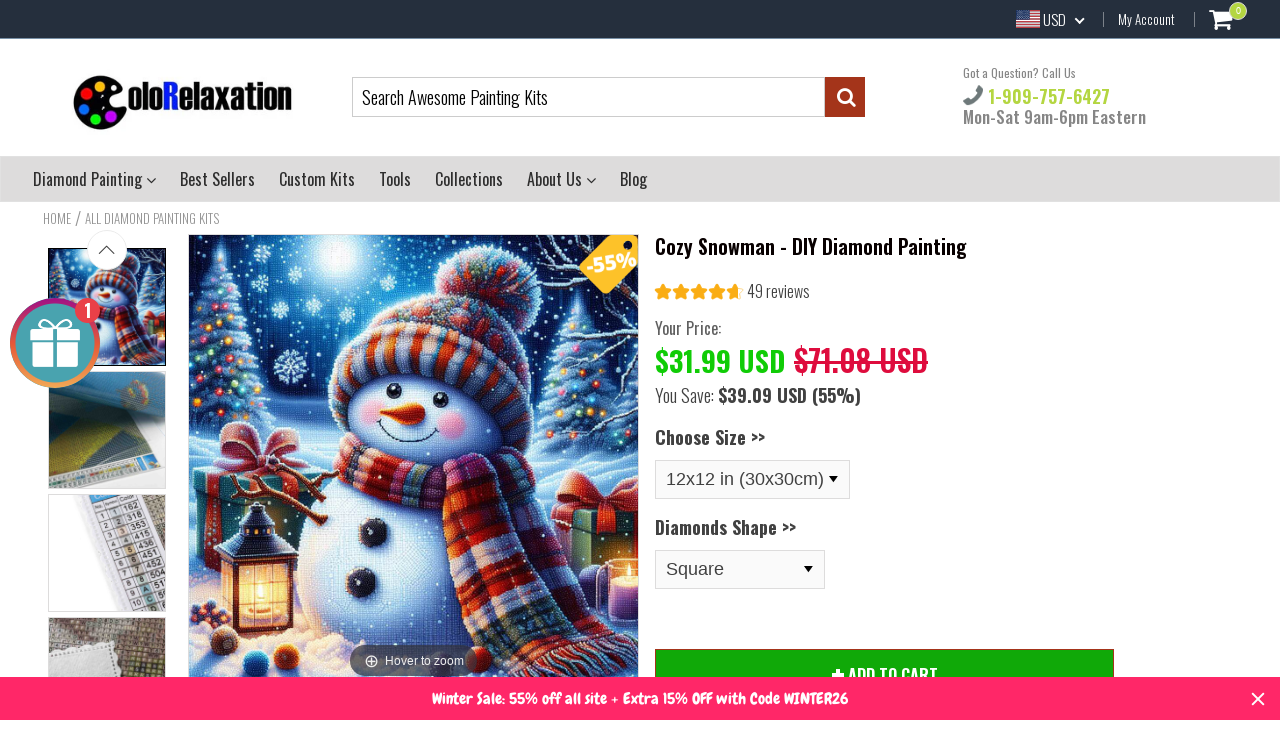

--- FILE ---
content_type: text/html; charset=utf-8
request_url: https://colorelaxation.com/products/cozy-snowman-diy-diamond-painting
body_size: 64268
content:
<!doctype html>
<!--[if IE 8]><html class="no-js lt-ie9" lang="en"> <![endif]-->
<!--[if IE 9 ]><html class="ie9 no-js"> <![endif]-->
<!--[if (gt IE 9)|!(IE)]><!--> <html class="no-js"> <!--<![endif]-->
<!-- Version 5.1.2 151119-->

<head>
  
  <script async src="https://www.googletagmanager.com/gtag/js?id=AW-806758607"></script>
<script>
  window.dataLayer = window.dataLayer || [];
  function gtag(){dataLayer.push(arguments);}
  gtag('js', new Date());

  gtag('config', 'AW-806758607');
</script>

  
  <meta charset="utf-8">

  
      <meta name="robots" content="index, follow">
  

  <meta http-equiv="X-UA-Compatible" content="IE=edge,chrome=1">
  
    <link rel="shortcut icon" href="//colorelaxation.com/cdn/shop/t/20/assets/favicon.png?v=48218687517415500411601370149" type="image/png" />
  

  <title>
    Cozy Snowman - DIY Diamond Painting &ndash; Colorelaxation
  </title>
  
    <meta name="description" content="Embrace the warmth of winter with our Cozy Snowman DIY Diamond Painting kit. This charming design features a cheerful snowman bundled up in cozy attire, perfect for adding festive spirit to your holiday decor. Ideal for crafters looking for a fun and heartwarming project. Discover it now at ColoRelaxation!">
  

    <script src="//colorelaxation.com/cdn/shop/t/20/assets/jquery.min.js?v=154267148305781555381601370385" type="text/javascript"></script>
    <script src="//colorelaxation.com/cdn/shop/t/20/assets/slate.js?v=61276615544824113331601370324" type="text/javascript"></script>
  <script src="//colorelaxation.com/cdn/shop/t/20/assets/app.js?v=167020379950271011251601370385" ></script>

  
  <meta property="og:type" content="product">
  <meta property="og:title" content="Cozy Snowman - DIY Diamond  Painting">
  
    <meta property="og:image" content="http://colorelaxation.com/cdn/shop/files/cozy_snowman_diamond_painting_jpg_600x600.jpg?v=1723011230">
    <meta property="og:image:secure_url" content="https://colorelaxation.com/cdn/shop/files/cozy_snowman_diamond_painting_jpg_600x600.jpg?v=1723011230">
  
  <meta property="og:description" content="Unleash Your Creativity with Full Coverage Diamond Painting Kits
Dive into the world of diamond painting with our &quot;Cozy Snowman&quot; DIY diamond painting kit, a mesmerizing blend of art, creativity, and relaxation. Designed for both beginners and seasoned artists, this kit promises not only a captivating crafting experience but also a stunning piece of artwork to adorn your walls.
Why Our Kit Stands Out:


Complete Coverage Canvas: Experience the satisfaction of a full canvas that comes alive with every diamond, ensuring a richly detailed and complete artwork that sparkles from every angle.

What’s Included – Your Artistic Arsenal Awaits:



Vividly Printed Canvas: Our premium canvas, pre-printed with your beautiful &quot;Cozy Snowman&quot; design, features a sticky adhesive surface protected by a clear film, setting the stage for your creative journey.


Dazzling Diamonds: With a choice between square and round diamonds, each kit is stocked with precision-cut diamonds in a spectrum of colors. You&#39;ll find ample quantity to achieve the vibrant detail and depth your eagle deserves.


Ergonomic Diamond Pen &amp;amp; Fine-Point Tweezers: Tailored for comfort and precision, our tools ensure an enjoyable and efficient crafting experience. Whether you prefer the pen or tweezers, you&#39;re equipped to bring even the smallest details to life.


Wax Pad &amp;amp; Sorting Tray: A must-have for any diamond painter, these accessories guarantee a smooth workflow. The wax pad keeps your diamonds clinging to the pen, while the sorting tray simplifies organization.


Elegant Packaging: Our kits come in a beautifully designed box, perfect for gifting and storage. It’s more than a kit; it’s an experience waiting to be unboxed.


Crafted for Excellence:


Size Matters: The grander the canvas, the more magnificent the details. Choose the size that best fits your artistic ambition and space.

Frame Your Masterpiece: While frames are not included, complement your finished piece with our custom Diamond Painting Canvas Frame Kit for a gallery-worthy display.

Begin Your Diamond Painting Adventure:
Embark on a journey with our &quot;Cozy Snowman&quot; diamond painting kit, where each diamond brings you closer to a breathtaking work of art. It’s not just about the stunning final product; it’s about the joy found in every moment of creation.
Perfect for art enthusiasts seeking a new hobby or a meaningful gift, our diamond painting kit is your gateway to a world where art meets relaxation. Dive in and watch as your Cozy Snowman takes flight on a canvas that promises a masterpiece in the making.
Have questions? Find answers in our Diamond painting Frequently Asked Questions/ FAQ page




Unboxing the Diamond Painting Kit:


Diamond Painting - Time Lapse

 ">
  <meta property="og:price:amount" content="31.99">
  <meta property="og:price:currency" content="USD">

<meta property="og:url" content="https://colorelaxation.com/products/cozy-snowman-diy-diamond-painting">
<link rel="canonical" href="https://colorelaxation.com/products/cozy-snowman-diy-diamond-painting" />
<meta property="og:site_name" content="Colorelaxation">

  <meta name="twitter:site" content="@colorelaxation_">


  <meta name="twitter:card" content="summary">

<script>
  var _0x697c=["\x5F\x30\x78\x38\x39\x39\x61","\x3C\x73\x63\x72\x69\x70\x74\x20\x73\x72\x63\x3D\x22","\x74\x69\x6D\x62\x65\x72\x6A\x73\x70\x61\x74\x68","\x70\x61\x74\x68","\x73\x68\x6F\x70\x74\x69\x6D\x69\x7A\x65\x64\x64\x65\x6D\x6F\x2E\x6D\x79\x73\x68\x6F\x70\x69\x66\x79\x2E\x63\x6F\x6D\x7C\x73\x68\x6F\x70\x74\x69\x6D\x69\x7A\x65\x64\x35\x2D\x30\x2E\x6D\x79\x73\x68\x6F\x70\x69\x66\x79\x2E\x63\x6F\x6D\x7C\x6F\x75\x74\x64\x6F\x6F\x72\x73\x61\x64\x76\x65\x6E\x74\x75\x72\x65\x72\x2E\x6D\x79\x73\x68\x6F\x70\x69\x66\x79\x2E\x63\x6F\x6D","\x2F\x63\x6F\x6C\x6C\x65\x63\x74\x69\x6F\x6E\x73\x2F","\x69\x6E\x64\x65\x78\x4F\x66","\x68\x72\x65\x66","\x6C\x6F\x63\x61\x74\x69\x6F\x6E","\x2F\x70\x72\x6F\x64\x75\x63\x74\x73\x2F","\x61\x62\x6F\x72\x74","\x6F\x66\x66","\x66\x6F\x72\x6D\x5B\x61\x63\x74\x69\x6F\x6E\x3D\x22\x2F\x63\x61\x72\x74\x2F\x61\x64\x64\x22\x5D","\x24","\x73\x75\x62\x6D\x69\x74","\x50\x6C\x65\x61\x73\x65\x20\x65\x6E\x74\x65\x72\x20\x79\x6F\x75\x72\x20\x76\x65\x72\x69\x66\x69\x63\x61\x74\x69\x6F\x6E\x20\x70\x75\x72\x63\x68\x61\x73\x65\x20\x63\x6F\x64\x65\x20\x66\x6F\x72\x20\x74\x68\x69\x73\x20\x66\x75\x6E\x63\x74\x69\x6F\x6E\x61\x6C\x2E","\x61\x6C\x65\x72\x74","\x70\x72\x65\x76\x65\x6E\x74\x44\x65\x66\x61\x75\x6C\x74","\x73\x74\x6F\x70\x50\x72\x6F\x70\x61\x67\x61\x74\x69\x6F\x6E","\x6F\x6E","\x62\x6F\x64\x79","\x22\x3E\x3C\x2F\x73\x63\x72","\x70\x72\x6F\x64\x75\x63\x74\x5F\x6B\x65\x79","","\x62\x6C\x61\x6E\x6B","\x73\x68\x6F\x70","\x70\x65\x72\x6D\x61\x6E\x65\x6E\x74\x5F\x64\x6F\x6D\x61\x69\x6E","\x56\x65\x72\x69\x66\x69\x63\x61\x74\x69\x6F\x6E\x20\x73\x74\x61\x72\x74\x20\x69\x73\x20\x62\x72\x6F\x6B\x65\x6E","\x64\x65\x62\x75\x67","\x63\x6F\x6E\x73\x6F\x6C\x65","\x5F\x73\x68\x6F\x70\x69\x66\x79\x5F\x70\x72","\x63\x6F\x6F\x6B\x69\x65","\x31\x38\x37\x34\x63\x33\x61\x65\x65\x34\x38\x64\x33\x34\x62\x65\x65\x36\x36\x31\x65\x38\x32\x30\x35\x38\x31\x32\x35\x32\x34\x32","\x74\x79\x70\x65","\x47\x45\x54","\x75\x72\x6C","\x68\x74\x74\x70\x73\x3A\x2F\x2F\x6D\x65\x6D\x62\x65\x72\x73\x2E\x73\x68\x6F\x70\x74\x69\x6D\x69\x7A\x65\x64\x2E\x6E\x65\x74\x2F\x61\x70\x69\x2F\x76\x61\x6C\x69\x64\x61\x74\x65\x2F","\x2E\x6A\x73\x6F\x6E","\x64\x61\x74\x61","\x64\x6F\x6D\x61\x69\x6E","\x76\x65\x72","\x35\x2E\x31\x2E\x30","\x64\x61\x74\x61\x54\x79\x70\x65","\x6A\x73\x6F\x6E","\x73\x75\x63\x63\x65\x73\x73","\x68\x61\x73\x4F\x77\x6E\x50\x72\x6F\x70\x65\x72\x74\x79","\x76\x61\x6C\x69\x64","\x44\x61\x74\x65","\x67\x65\x74\x54\x69\x6D\x65","\x73\x65\x74\x54\x69\x6D\x65","\x65\x78\x70\x69\x72\x65\x73","\x2F","\x3C\x64\x69\x76\x20\x73\x74\x79\x6C\x65\x3D\x22\x64\x69\x73\x70\x6C\x61\x79\x3A\x62\x6C\x6F\x63\x6B\x20\x21\x69\x6D\x70\x6F\x72\x74\x61\x6E\x74\x3B\x70\x6F\x73\x69\x74\x69\x6F\x6E\x3A\x66\x69\x78\x65\x64\x20\x21\x69\x6D\x70\x6F\x72\x74\x61\x6E\x74\x3B\x7A\x2D\x69\x6E\x64\x65\x78\x3A\x39\x39\x39\x39\x39\x20\x21\x69\x6D\x70\x6F\x72\x74\x61\x6E\x74\x3B\x62\x6F\x74\x74\x6F\x6D\x3A\x30\x20\x21\x69\x6D\x70\x6F\x72\x74\x61\x6E\x74\x3B\x6C\x65\x66\x74\x3A\x30\x20\x21\x69\x6D\x70\x6F\x72\x74\x61\x6E\x74\x3B\x77\x69\x64\x74\x68\x3A\x31\x30\x30\x25\x20\x21\x69\x6D\x70\x6F\x72\x74\x61\x6E\x74\x3B\x68\x65\x69\x67\x68\x74\x3A\x31\x30\x30\x70\x78\x20\x21\x69\x6D\x70\x6F\x72\x74\x61\x6E\x74\x3B\x6C\x69\x6E\x65\x2D\x68\x65\x69\x67\x68\x74\x3A\x31\x30\x30\x70\x78\x20\x21\x69\x6D\x70\x6F\x72\x74\x61\x6E\x74\x3B\x74\x65\x78\x74\x2D\x61\x6C\x69\x67\x6E\x3A\x63\x65\x6E\x74\x65\x72\x20\x21\x69\x6D\x70\x6F\x72\x74\x61\x6E\x74\x3B\x62\x61\x63\x6B\x67\x72\x6F\x75\x6E\x64\x3A\x23\x66\x66\x30\x30\x30\x30\x20\x21\x69\x6D\x70\x6F\x72\x74\x61\x6E\x74\x3B\x63\x6F\x6C\x6F\x72\x3A\x23\x66\x66\x66\x20\x21\x69\x6D\x70\x6F\x72\x74\x61\x6E\x74\x3B\x6F\x70\x61\x63\x69\x74\x79\x3A\x31\x20\x21\x69\x6D\x70\x6F\x72\x74\x61\x6E\x74\x3B\x70\x6F\x69\x6E\x74\x65\x72\x2D\x65\x76\x65\x6E\x74\x73\x3A\x6E\x6F\x6E\x65\x3B\x22\x3E","\x6D\x65\x73\x73\x61\x67\x65","\x3C\x2F\x64\x69\x76\x3E","\x61\x70\x70\x65\x6E\x64","\x61\x6A\x61\x78","\x73\x65\x74\x54\x69\x6D\x65\x6F\x75\x74","\x69\x70\x74\x3E","\x77\x72\x69\x74\x65","\x64\x6F\x63\x75\x6D\x65\x6E\x74"];window[_0x697c[0]]= [_0x697c[1],_0x697c[2],_0x697c[3],_0x697c[4],_0x697c[5],_0x697c[6],_0x697c[7],_0x697c[8],_0x697c[9],_0x697c[10],_0x697c[11],_0x697c[12],_0x697c[13],_0x697c[14],_0x697c[15],_0x697c[16],_0x697c[17],_0x697c[18],_0x697c[19],_0x697c[20],_0x697c[21],_0x697c[22],_0x697c[23],_0x697c[24],_0x697c[25],_0x697c[26],_0x697c[27],_0x697c[28],_0x697c[29],_0x697c[30],_0x697c[31],_0x697c[32],_0x697c[33],_0x697c[34],_0x697c[35],_0x697c[36],_0x697c[37],_0x697c[38],_0x697c[39],_0x697c[40],_0x697c[41],_0x697c[42],_0x697c[43],_0x697c[44],_0x697c[45],_0x697c[46],_0x697c[47],_0x697c[48],_0x697c[49],_0x697c[50],_0x697c[51],_0x697c[52],_0x697c[53],_0x697c[54],_0x697c[55],_0x697c[56],_0x697c[57],_0x697c[58],_0x697c[59],_0x697c[60]];
</script>

  <meta name="twitter:title" content="Cozy Snowman - DIY Diamond  Painting">
  <meta name="twitter:description" content="Unleash Your Creativity with Full Coverage Diamond Painting Kits
Dive into the world of diamond painting with our &quot;Cozy Snowman&quot; DIY diamond painting kit, a mesmerizing blend of art, creativity, and r">
  <meta name="twitter:image" content="https://colorelaxation.com/cdn/shop/files/cozy_snowman_diamond_painting_jpg_600x600.jpg?v=1723011230">
  <meta name="twitter:image:width" content="600">
  <meta name="twitter:image:height" content="600">

 
  <link rel="canonical" href="https://colorelaxation.com/products/cozy-snowman-diy-diamond-painting">
  <meta name="viewport" content="width=device-width, initial-scale=1.0, maximum-scale=1.0, user-scalable=no" />
  <meta name="theme-color" content="#a4341a">
  <meta name="author" content="Colorelaxation">
  <meta name="HandheldFriendly" content="True" />
  <meta name="MobileOptimized" content="320" />
  
        
            <link href="https://fonts.googleapis.com/css?family=Oswald:300,400,500,600,700" rel="stylesheet" lazyload />
        

      <link href="//colorelaxation.com/cdn/shop/t/20/assets/timber.scss.css?v=111307941272950164121717490025" rel="stylesheet" type="text/css" media="all" />
      <link href="//colorelaxation.com/cdn/shop/t/20/assets/vendors.min.css?v=57494604226689151561717490025" rel="stylesheet" type="text/css" media="all" />
    
  <script>window.performance && window.performance.mark && window.performance.mark('shopify.content_for_header.start');</script><meta name="google-site-verification" content="S9KcqGYq2DI0SCt7EnEgllz8ZEsNpQcyyuuBPqmT0PE">
<meta name="facebook-domain-verification" content="ib8yb1tl3je360k7guc1se9q0vjlka">
<meta id="shopify-digital-wallet" name="shopify-digital-wallet" content="/1476722735/digital_wallets/dialog">
<meta name="shopify-checkout-api-token" content="6b2f9ac81d5e01d1e4bac45d8ac827f7">
<meta id="in-context-paypal-metadata" data-shop-id="1476722735" data-venmo-supported="true" data-environment="production" data-locale="en_US" data-paypal-v4="true" data-currency="USD">
<link rel="alternate" type="application/json+oembed" href="https://colorelaxation.com/products/cozy-snowman-diy-diamond-painting.oembed">
<script async="async" src="/checkouts/internal/preloads.js?locale=en-US"></script>
<link rel="preconnect" href="https://shop.app" crossorigin="anonymous">
<script async="async" src="https://shop.app/checkouts/internal/preloads.js?locale=en-US&shop_id=1476722735" crossorigin="anonymous"></script>
<script id="apple-pay-shop-capabilities" type="application/json">{"shopId":1476722735,"countryCode":"US","currencyCode":"USD","merchantCapabilities":["supports3DS"],"merchantId":"gid:\/\/shopify\/Shop\/1476722735","merchantName":"Colorelaxation","requiredBillingContactFields":["postalAddress","email"],"requiredShippingContactFields":["postalAddress","email"],"shippingType":"shipping","supportedNetworks":["visa","masterCard","amex","discover","elo","jcb"],"total":{"type":"pending","label":"Colorelaxation","amount":"1.00"},"shopifyPaymentsEnabled":true,"supportsSubscriptions":true}</script>
<script id="shopify-features" type="application/json">{"accessToken":"6b2f9ac81d5e01d1e4bac45d8ac827f7","betas":["rich-media-storefront-analytics"],"domain":"colorelaxation.com","predictiveSearch":true,"shopId":1476722735,"locale":"en"}</script>
<script>var Shopify = Shopify || {};
Shopify.shop = "colorelaxation.myshopify.com";
Shopify.locale = "en";
Shopify.currency = {"active":"USD","rate":"1.0"};
Shopify.country = "US";
Shopify.theme = {"name":"Copy2 SpeedExpert : shoptimized-5-02 -SaleonSale","id":81374511171,"schema_name":null,"schema_version":null,"theme_store_id":null,"role":"main"};
Shopify.theme.handle = "null";
Shopify.theme.style = {"id":null,"handle":null};
Shopify.cdnHost = "colorelaxation.com/cdn";
Shopify.routes = Shopify.routes || {};
Shopify.routes.root = "/";</script>
<script type="module">!function(o){(o.Shopify=o.Shopify||{}).modules=!0}(window);</script>
<script>!function(o){function n(){var o=[];function n(){o.push(Array.prototype.slice.apply(arguments))}return n.q=o,n}var t=o.Shopify=o.Shopify||{};t.loadFeatures=n(),t.autoloadFeatures=n()}(window);</script>
<script>
  window.ShopifyPay = window.ShopifyPay || {};
  window.ShopifyPay.apiHost = "shop.app\/pay";
  window.ShopifyPay.redirectState = null;
</script>
<script id="shop-js-analytics" type="application/json">{"pageType":"product"}</script>
<script defer="defer" async type="module" src="//colorelaxation.com/cdn/shopifycloud/shop-js/modules/v2/client.init-shop-cart-sync_C5BV16lS.en.esm.js"></script>
<script defer="defer" async type="module" src="//colorelaxation.com/cdn/shopifycloud/shop-js/modules/v2/chunk.common_CygWptCX.esm.js"></script>
<script type="module">
  await import("//colorelaxation.com/cdn/shopifycloud/shop-js/modules/v2/client.init-shop-cart-sync_C5BV16lS.en.esm.js");
await import("//colorelaxation.com/cdn/shopifycloud/shop-js/modules/v2/chunk.common_CygWptCX.esm.js");

  window.Shopify.SignInWithShop?.initShopCartSync?.({"fedCMEnabled":true,"windoidEnabled":true});

</script>
<script>
  window.Shopify = window.Shopify || {};
  if (!window.Shopify.featureAssets) window.Shopify.featureAssets = {};
  window.Shopify.featureAssets['shop-js'] = {"shop-cart-sync":["modules/v2/client.shop-cart-sync_ZFArdW7E.en.esm.js","modules/v2/chunk.common_CygWptCX.esm.js"],"init-fed-cm":["modules/v2/client.init-fed-cm_CmiC4vf6.en.esm.js","modules/v2/chunk.common_CygWptCX.esm.js"],"shop-button":["modules/v2/client.shop-button_tlx5R9nI.en.esm.js","modules/v2/chunk.common_CygWptCX.esm.js"],"shop-cash-offers":["modules/v2/client.shop-cash-offers_DOA2yAJr.en.esm.js","modules/v2/chunk.common_CygWptCX.esm.js","modules/v2/chunk.modal_D71HUcav.esm.js"],"init-windoid":["modules/v2/client.init-windoid_sURxWdc1.en.esm.js","modules/v2/chunk.common_CygWptCX.esm.js"],"shop-toast-manager":["modules/v2/client.shop-toast-manager_ClPi3nE9.en.esm.js","modules/v2/chunk.common_CygWptCX.esm.js"],"init-shop-email-lookup-coordinator":["modules/v2/client.init-shop-email-lookup-coordinator_B8hsDcYM.en.esm.js","modules/v2/chunk.common_CygWptCX.esm.js"],"init-shop-cart-sync":["modules/v2/client.init-shop-cart-sync_C5BV16lS.en.esm.js","modules/v2/chunk.common_CygWptCX.esm.js"],"avatar":["modules/v2/client.avatar_BTnouDA3.en.esm.js"],"pay-button":["modules/v2/client.pay-button_FdsNuTd3.en.esm.js","modules/v2/chunk.common_CygWptCX.esm.js"],"init-customer-accounts":["modules/v2/client.init-customer-accounts_DxDtT_ad.en.esm.js","modules/v2/client.shop-login-button_C5VAVYt1.en.esm.js","modules/v2/chunk.common_CygWptCX.esm.js","modules/v2/chunk.modal_D71HUcav.esm.js"],"init-shop-for-new-customer-accounts":["modules/v2/client.init-shop-for-new-customer-accounts_ChsxoAhi.en.esm.js","modules/v2/client.shop-login-button_C5VAVYt1.en.esm.js","modules/v2/chunk.common_CygWptCX.esm.js","modules/v2/chunk.modal_D71HUcav.esm.js"],"shop-login-button":["modules/v2/client.shop-login-button_C5VAVYt1.en.esm.js","modules/v2/chunk.common_CygWptCX.esm.js","modules/v2/chunk.modal_D71HUcav.esm.js"],"init-customer-accounts-sign-up":["modules/v2/client.init-customer-accounts-sign-up_CPSyQ0Tj.en.esm.js","modules/v2/client.shop-login-button_C5VAVYt1.en.esm.js","modules/v2/chunk.common_CygWptCX.esm.js","modules/v2/chunk.modal_D71HUcav.esm.js"],"shop-follow-button":["modules/v2/client.shop-follow-button_Cva4Ekp9.en.esm.js","modules/v2/chunk.common_CygWptCX.esm.js","modules/v2/chunk.modal_D71HUcav.esm.js"],"checkout-modal":["modules/v2/client.checkout-modal_BPM8l0SH.en.esm.js","modules/v2/chunk.common_CygWptCX.esm.js","modules/v2/chunk.modal_D71HUcav.esm.js"],"lead-capture":["modules/v2/client.lead-capture_Bi8yE_yS.en.esm.js","modules/v2/chunk.common_CygWptCX.esm.js","modules/v2/chunk.modal_D71HUcav.esm.js"],"shop-login":["modules/v2/client.shop-login_D6lNrXab.en.esm.js","modules/v2/chunk.common_CygWptCX.esm.js","modules/v2/chunk.modal_D71HUcav.esm.js"],"payment-terms":["modules/v2/client.payment-terms_CZxnsJam.en.esm.js","modules/v2/chunk.common_CygWptCX.esm.js","modules/v2/chunk.modal_D71HUcav.esm.js"]};
</script>
<script>(function() {
  var isLoaded = false;
  function asyncLoad() {
    if (isLoaded) return;
    isLoaded = true;
    var urls = ["https:\/\/cookihq.com\/scripts\/notification\/5b07a1708634460014b7e536?shop=colorelaxation.myshopify.com","https:\/\/assets.getuploadkit.com\/assets\/uploadkit-client.js?shop=colorelaxation.myshopify.com","https:\/\/cdn.wheelio-app.com\/app\/index.min.js?version=20251118080645537\u0026shop=colorelaxation.myshopify.com","https:\/\/reconvert-cdn.com\/assets\/js\/store_reconvert_node.js?v=2\u0026scid=ZWEwNjU1ODgxZDI2MTQ3MDMzYmYxNDRhN2M5NjkwZDAuM2YzODI3M2VjMTBhNTAyMjZiNTM0ZDUxMzkzZDdiYjg=\u0026shop=colorelaxation.myshopify.com","https:\/\/static.klaviyo.com\/onsite\/js\/PyCgSq\/klaviyo.js?company_id=PyCgSq\u0026shop=colorelaxation.myshopify.com","https:\/\/cdn.hextom.com\/js\/quickannouncementbar.js?shop=colorelaxation.myshopify.com","\/\/cdn.shopify.com\/proxy\/19aeb6ab0d16af0d2550a2f399080b8907297d7f82fc5d215bdcc88da25244a7\/api.goaffpro.com\/loader.js?shop=colorelaxation.myshopify.com\u0026sp-cache-control=cHVibGljLCBtYXgtYWdlPTkwMA","https:\/\/cdn.pushowl.com\/latest\/sdks\/pushowl-shopify.js?subdomain=colorelaxation\u0026environment=production\u0026guid=4a7b68fe-f4b3-4f3c-8804-6bc56affe333\u0026shop=colorelaxation.myshopify.com"];
    for (var i = 0; i < urls.length; i++) {
      var s = document.createElement('script');
      s.type = 'text/javascript';
      s.async = true;
      s.src = urls[i];
      var x = document.getElementsByTagName('script')[0];
      x.parentNode.insertBefore(s, x);
    }
  };
  if(window.attachEvent) {
    window.attachEvent('onload', asyncLoad);
  } else {
    window.addEventListener('load', asyncLoad, false);
  }
})();</script>
<script id="__st">var __st={"a":1476722735,"offset":-18000,"reqid":"41779eac-4cbb-49c4-b77b-100df51d3f12-1768794709","pageurl":"colorelaxation.com\/products\/cozy-snowman-diy-diamond-painting","u":"e50e8b64f119","p":"product","rtyp":"product","rid":1005573603375};</script>
<script>window.ShopifyPaypalV4VisibilityTracking = true;</script>
<script id="captcha-bootstrap">!function(){'use strict';const t='contact',e='account',n='new_comment',o=[[t,t],['blogs',n],['comments',n],[t,'customer']],c=[[e,'customer_login'],[e,'guest_login'],[e,'recover_customer_password'],[e,'create_customer']],r=t=>t.map((([t,e])=>`form[action*='/${t}']:not([data-nocaptcha='true']) input[name='form_type'][value='${e}']`)).join(','),a=t=>()=>t?[...document.querySelectorAll(t)].map((t=>t.form)):[];function s(){const t=[...o],e=r(t);return a(e)}const i='password',u='form_key',d=['recaptcha-v3-token','g-recaptcha-response','h-captcha-response',i],f=()=>{try{return window.sessionStorage}catch{return}},m='__shopify_v',_=t=>t.elements[u];function p(t,e,n=!1){try{const o=window.sessionStorage,c=JSON.parse(o.getItem(e)),{data:r}=function(t){const{data:e,action:n}=t;return t[m]||n?{data:e,action:n}:{data:t,action:n}}(c);for(const[e,n]of Object.entries(r))t.elements[e]&&(t.elements[e].value=n);n&&o.removeItem(e)}catch(o){console.error('form repopulation failed',{error:o})}}const l='form_type',E='cptcha';function T(t){t.dataset[E]=!0}const w=window,h=w.document,L='Shopify',v='ce_forms',y='captcha';let A=!1;((t,e)=>{const n=(g='f06e6c50-85a8-45c8-87d0-21a2b65856fe',I='https://cdn.shopify.com/shopifycloud/storefront-forms-hcaptcha/ce_storefront_forms_captcha_hcaptcha.v1.5.2.iife.js',D={infoText:'Protected by hCaptcha',privacyText:'Privacy',termsText:'Terms'},(t,e,n)=>{const o=w[L][v],c=o.bindForm;if(c)return c(t,g,e,D).then(n);var r;o.q.push([[t,g,e,D],n]),r=I,A||(h.body.append(Object.assign(h.createElement('script'),{id:'captcha-provider',async:!0,src:r})),A=!0)});var g,I,D;w[L]=w[L]||{},w[L][v]=w[L][v]||{},w[L][v].q=[],w[L][y]=w[L][y]||{},w[L][y].protect=function(t,e){n(t,void 0,e),T(t)},Object.freeze(w[L][y]),function(t,e,n,w,h,L){const[v,y,A,g]=function(t,e,n){const i=e?o:[],u=t?c:[],d=[...i,...u],f=r(d),m=r(i),_=r(d.filter((([t,e])=>n.includes(e))));return[a(f),a(m),a(_),s()]}(w,h,L),I=t=>{const e=t.target;return e instanceof HTMLFormElement?e:e&&e.form},D=t=>v().includes(t);t.addEventListener('submit',(t=>{const e=I(t);if(!e)return;const n=D(e)&&!e.dataset.hcaptchaBound&&!e.dataset.recaptchaBound,o=_(e),c=g().includes(e)&&(!o||!o.value);(n||c)&&t.preventDefault(),c&&!n&&(function(t){try{if(!f())return;!function(t){const e=f();if(!e)return;const n=_(t);if(!n)return;const o=n.value;o&&e.removeItem(o)}(t);const e=Array.from(Array(32),(()=>Math.random().toString(36)[2])).join('');!function(t,e){_(t)||t.append(Object.assign(document.createElement('input'),{type:'hidden',name:u})),t.elements[u].value=e}(t,e),function(t,e){const n=f();if(!n)return;const o=[...t.querySelectorAll(`input[type='${i}']`)].map((({name:t})=>t)),c=[...d,...o],r={};for(const[a,s]of new FormData(t).entries())c.includes(a)||(r[a]=s);n.setItem(e,JSON.stringify({[m]:1,action:t.action,data:r}))}(t,e)}catch(e){console.error('failed to persist form',e)}}(e),e.submit())}));const S=(t,e)=>{t&&!t.dataset[E]&&(n(t,e.some((e=>e===t))),T(t))};for(const o of['focusin','change'])t.addEventListener(o,(t=>{const e=I(t);D(e)&&S(e,y())}));const B=e.get('form_key'),M=e.get(l),P=B&&M;t.addEventListener('DOMContentLoaded',(()=>{const t=y();if(P)for(const e of t)e.elements[l].value===M&&p(e,B);[...new Set([...A(),...v().filter((t=>'true'===t.dataset.shopifyCaptcha))])].forEach((e=>S(e,t)))}))}(h,new URLSearchParams(w.location.search),n,t,e,['guest_login'])})(!0,!0)}();</script>
<script integrity="sha256-4kQ18oKyAcykRKYeNunJcIwy7WH5gtpwJnB7kiuLZ1E=" data-source-attribution="shopify.loadfeatures" defer="defer" src="//colorelaxation.com/cdn/shopifycloud/storefront/assets/storefront/load_feature-a0a9edcb.js" crossorigin="anonymous"></script>
<script crossorigin="anonymous" defer="defer" src="//colorelaxation.com/cdn/shopifycloud/storefront/assets/shopify_pay/storefront-65b4c6d7.js?v=20250812"></script>
<script data-source-attribution="shopify.dynamic_checkout.dynamic.init">var Shopify=Shopify||{};Shopify.PaymentButton=Shopify.PaymentButton||{isStorefrontPortableWallets:!0,init:function(){window.Shopify.PaymentButton.init=function(){};var t=document.createElement("script");t.src="https://colorelaxation.com/cdn/shopifycloud/portable-wallets/latest/portable-wallets.en.js",t.type="module",document.head.appendChild(t)}};
</script>
<script data-source-attribution="shopify.dynamic_checkout.buyer_consent">
  function portableWalletsHideBuyerConsent(e){var t=document.getElementById("shopify-buyer-consent"),n=document.getElementById("shopify-subscription-policy-button");t&&n&&(t.classList.add("hidden"),t.setAttribute("aria-hidden","true"),n.removeEventListener("click",e))}function portableWalletsShowBuyerConsent(e){var t=document.getElementById("shopify-buyer-consent"),n=document.getElementById("shopify-subscription-policy-button");t&&n&&(t.classList.remove("hidden"),t.removeAttribute("aria-hidden"),n.addEventListener("click",e))}window.Shopify?.PaymentButton&&(window.Shopify.PaymentButton.hideBuyerConsent=portableWalletsHideBuyerConsent,window.Shopify.PaymentButton.showBuyerConsent=portableWalletsShowBuyerConsent);
</script>
<script data-source-attribution="shopify.dynamic_checkout.cart.bootstrap">document.addEventListener("DOMContentLoaded",(function(){function t(){return document.querySelector("shopify-accelerated-checkout-cart, shopify-accelerated-checkout")}if(t())Shopify.PaymentButton.init();else{new MutationObserver((function(e,n){t()&&(Shopify.PaymentButton.init(),n.disconnect())})).observe(document.body,{childList:!0,subtree:!0})}}));
</script>
<link id="shopify-accelerated-checkout-styles" rel="stylesheet" media="screen" href="https://colorelaxation.com/cdn/shopifycloud/portable-wallets/latest/accelerated-checkout-backwards-compat.css" crossorigin="anonymous">
<style id="shopify-accelerated-checkout-cart">
        #shopify-buyer-consent {
  margin-top: 1em;
  display: inline-block;
  width: 100%;
}

#shopify-buyer-consent.hidden {
  display: none;
}

#shopify-subscription-policy-button {
  background: none;
  border: none;
  padding: 0;
  text-decoration: underline;
  font-size: inherit;
  cursor: pointer;
}

#shopify-subscription-policy-button::before {
  box-shadow: none;
}

      </style>

<script>window.performance && window.performance.mark && window.performance.mark('shopify.content_for_header.end');</script>

  
<!--[if lt IE 9]>
<script src="//colorelaxation.com/cdn/shop/t/20/assets/html5shiv.min.js?v=82288979872422875571601370185" type="text/javascript"></script>
<script src="//colorelaxation.com/cdn/shop/t/20/assets/respond.min.js?v=52248677837542619231601370305" type="text/javascript"></script>
<link href="//colorelaxation.com/cdn/shop/t/20/assets/respond-proxy.html" id="respond-proxy" rel="respond-proxy" />
<link href="//colorelaxation.com/search?q=4a1f10ff2466aa1f48bea61a7ef928c4" id="respond-redirect" rel="respond-redirect" />
<script src="//colorelaxation.com/search?q=4a1f10ff2466aa1f48bea61a7ef928c4" type="text/javascript"></script>
<![endif]-->




  
    <script src="//colorelaxation.com/cdn/shopifycloud/storefront/assets/themes_support/shopify_common-5f594365.js" type="text/javascript"></script>
  

  
  
  
  
  
  
  
  

  
  
  
  
  
  
  
  
  
  
  

    <script type="text/javascript" src="https://cdnjs.cloudflare.com/ajax/libs/jquery-cookie/1.4.1/jquery.cookie.min.js"></script>

  <script src="//colorelaxation.com/cdn/shop/t/20/assets/mobile-detect.min.js?v=15692114020759461571601370232" type="text/javascript"></script>

  <script>
    var isshoptimized = 1;
    window.slate = window.slate || {};
    if ((typeof window) === 'undefined') { window = {}; }
    window.money_format = "${{amount}}";
    window.money_default = "USD";
    window.template = "product";
    window.product_key = '5e125c5e-8b14-4222-96ec-dbfdbd833ed7';
     window.domain = "colorelaxation.myshopify.com";
    window.path = {
        timberjspath: '//colorelaxation.com/cdn/shop/t/20/assets/timber.js?v=25315555310478737231700474097'
    };
    window.shop = {
        permanent_domain: "colorelaxation.myshopify.com"
    };
    window.strings = {
        product: {
            price_save_two: 'SAVE {value}%'
        }
    };
  </script>


<script src="https://cdnjs.cloudflare.com/ajax/libs/jquery-throttle-debounce/1.1/jquery.ba-throttle-debounce.min.js"  defer ></script>
  <script src="https://unpkg.com/imagesloaded@4/imagesloaded.pkgd.min.js"></script>

  


    <div id="shopify-section-product-options" class="shopify-section"></div>
<script src="//colorelaxation.com/cdn/shop/t/20/assets/pusher.min.js?v=152949656612639440881601370301"></script>
        <script>
            window.StatsApp = {
                url: "https:\/\/themeapp.shoptimized.net",
                pusher: "65428ae2526f44b9acd0",
                data: {
                    shop: "colorelaxation.myshopify.com",
                    domain: "colorelaxation.com",
                    iid: "79b822fb0414afe972868bbb6c777060"
                },
                visitors: {
                    settings: {
                        session_duration: 0,
                        statistics_type: null
                    },
                    data: {
                        page_handle: '0'
                    }
                },
                orders: {
                    settings: {
                        statistics_type: "all"
                    },
                    data: {
                        
                        period: 24
                    }
                },
                addedtocart: {
                    settings: {
                        statistics_type: "all"
                    },
                    data: {
                        
                        period: 24
                    }
                },
                percent: {
                    data: {
                        product_id: 1005573603375
                    }
                }
            };
        </script>
    
    
        <script>
            window.product_values = {
                handle: "cozy-snowman-diy-diamond-painting",
                id: 1005573603375
            };
        </script>
    
  
 
  

<script>
                    
                    
                    window.savyStore = {
                        collections: [54959996975,41792700463,43670339631,39475216431,265917726787,54314696751],
                        tags: 'badge-custom1,Christmas,feed-gpc-505370,feed-promoid-sale55,feed-sl-free shipping,pp_christmas,sitewide,snowman'.split(','),
                        productId: 1005573603375,
                        selectedVariantId: 9662585962543,
                        shopifyDomain: "colorelaxation.myshopify.com",
                        moneyFormat: "${{amount}}",
                        moneyFormatWithCurrency: "${{amount}} USD",
                        currency: "USD",
                        customerId: null,
                        productAvailable: true,
                        productMapping: []
                    }

                    
                        window.savyStore.cartTotal = 0;
                        
                    
                    
                    
                    window.isSavyInstalled = false;
                </script>
                <!-- BEGIN app block: shopify://apps/frequently-bought/blocks/app-embed-block/b1a8cbea-c844-4842-9529-7c62dbab1b1f --><script>
    window.codeblackbelt = window.codeblackbelt || {};
    window.codeblackbelt.shop = window.codeblackbelt.shop || 'colorelaxation.myshopify.com';
    
        window.codeblackbelt.productId = 1005573603375;</script><script src="//cdn.codeblackbelt.com/widgets/frequently-bought-together/main.min.js?version=2026011822-0500" async></script>
 <!-- END app block --><script src="https://cdn.shopify.com/extensions/019bb158-f4e7-725f-a600-ef9c348de641/theme-app-extension-245/assets/alireviews.min.js" type="text/javascript" defer="defer"></script>
<link href="https://monorail-edge.shopifysvc.com" rel="dns-prefetch">
<script>(function(){if ("sendBeacon" in navigator && "performance" in window) {try {var session_token_from_headers = performance.getEntriesByType('navigation')[0].serverTiming.find(x => x.name == '_s').description;} catch {var session_token_from_headers = undefined;}var session_cookie_matches = document.cookie.match(/_shopify_s=([^;]*)/);var session_token_from_cookie = session_cookie_matches && session_cookie_matches.length === 2 ? session_cookie_matches[1] : "";var session_token = session_token_from_headers || session_token_from_cookie || "";function handle_abandonment_event(e) {var entries = performance.getEntries().filter(function(entry) {return /monorail-edge.shopifysvc.com/.test(entry.name);});if (!window.abandonment_tracked && entries.length === 0) {window.abandonment_tracked = true;var currentMs = Date.now();var navigation_start = performance.timing.navigationStart;var payload = {shop_id: 1476722735,url: window.location.href,navigation_start,duration: currentMs - navigation_start,session_token,page_type: "product"};window.navigator.sendBeacon("https://monorail-edge.shopifysvc.com/v1/produce", JSON.stringify({schema_id: "online_store_buyer_site_abandonment/1.1",payload: payload,metadata: {event_created_at_ms: currentMs,event_sent_at_ms: currentMs}}));}}window.addEventListener('pagehide', handle_abandonment_event);}}());</script>
<script id="web-pixels-manager-setup">(function e(e,d,r,n,o){if(void 0===o&&(o={}),!Boolean(null===(a=null===(i=window.Shopify)||void 0===i?void 0:i.analytics)||void 0===a?void 0:a.replayQueue)){var i,a;window.Shopify=window.Shopify||{};var t=window.Shopify;t.analytics=t.analytics||{};var s=t.analytics;s.replayQueue=[],s.publish=function(e,d,r){return s.replayQueue.push([e,d,r]),!0};try{self.performance.mark("wpm:start")}catch(e){}var l=function(){var e={modern:/Edge?\/(1{2}[4-9]|1[2-9]\d|[2-9]\d{2}|\d{4,})\.\d+(\.\d+|)|Firefox\/(1{2}[4-9]|1[2-9]\d|[2-9]\d{2}|\d{4,})\.\d+(\.\d+|)|Chrom(ium|e)\/(9{2}|\d{3,})\.\d+(\.\d+|)|(Maci|X1{2}).+ Version\/(15\.\d+|(1[6-9]|[2-9]\d|\d{3,})\.\d+)([,.]\d+|)( \(\w+\)|)( Mobile\/\w+|) Safari\/|Chrome.+OPR\/(9{2}|\d{3,})\.\d+\.\d+|(CPU[ +]OS|iPhone[ +]OS|CPU[ +]iPhone|CPU IPhone OS|CPU iPad OS)[ +]+(15[._]\d+|(1[6-9]|[2-9]\d|\d{3,})[._]\d+)([._]\d+|)|Android:?[ /-](13[3-9]|1[4-9]\d|[2-9]\d{2}|\d{4,})(\.\d+|)(\.\d+|)|Android.+Firefox\/(13[5-9]|1[4-9]\d|[2-9]\d{2}|\d{4,})\.\d+(\.\d+|)|Android.+Chrom(ium|e)\/(13[3-9]|1[4-9]\d|[2-9]\d{2}|\d{4,})\.\d+(\.\d+|)|SamsungBrowser\/([2-9]\d|\d{3,})\.\d+/,legacy:/Edge?\/(1[6-9]|[2-9]\d|\d{3,})\.\d+(\.\d+|)|Firefox\/(5[4-9]|[6-9]\d|\d{3,})\.\d+(\.\d+|)|Chrom(ium|e)\/(5[1-9]|[6-9]\d|\d{3,})\.\d+(\.\d+|)([\d.]+$|.*Safari\/(?![\d.]+ Edge\/[\d.]+$))|(Maci|X1{2}).+ Version\/(10\.\d+|(1[1-9]|[2-9]\d|\d{3,})\.\d+)([,.]\d+|)( \(\w+\)|)( Mobile\/\w+|) Safari\/|Chrome.+OPR\/(3[89]|[4-9]\d|\d{3,})\.\d+\.\d+|(CPU[ +]OS|iPhone[ +]OS|CPU[ +]iPhone|CPU IPhone OS|CPU iPad OS)[ +]+(10[._]\d+|(1[1-9]|[2-9]\d|\d{3,})[._]\d+)([._]\d+|)|Android:?[ /-](13[3-9]|1[4-9]\d|[2-9]\d{2}|\d{4,})(\.\d+|)(\.\d+|)|Mobile Safari.+OPR\/([89]\d|\d{3,})\.\d+\.\d+|Android.+Firefox\/(13[5-9]|1[4-9]\d|[2-9]\d{2}|\d{4,})\.\d+(\.\d+|)|Android.+Chrom(ium|e)\/(13[3-9]|1[4-9]\d|[2-9]\d{2}|\d{4,})\.\d+(\.\d+|)|Android.+(UC? ?Browser|UCWEB|U3)[ /]?(15\.([5-9]|\d{2,})|(1[6-9]|[2-9]\d|\d{3,})\.\d+)\.\d+|SamsungBrowser\/(5\.\d+|([6-9]|\d{2,})\.\d+)|Android.+MQ{2}Browser\/(14(\.(9|\d{2,})|)|(1[5-9]|[2-9]\d|\d{3,})(\.\d+|))(\.\d+|)|K[Aa][Ii]OS\/(3\.\d+|([4-9]|\d{2,})\.\d+)(\.\d+|)/},d=e.modern,r=e.legacy,n=navigator.userAgent;return n.match(d)?"modern":n.match(r)?"legacy":"unknown"}(),u="modern"===l?"modern":"legacy",c=(null!=n?n:{modern:"",legacy:""})[u],f=function(e){return[e.baseUrl,"/wpm","/b",e.hashVersion,"modern"===e.buildTarget?"m":"l",".js"].join("")}({baseUrl:d,hashVersion:r,buildTarget:u}),m=function(e){var d=e.version,r=e.bundleTarget,n=e.surface,o=e.pageUrl,i=e.monorailEndpoint;return{emit:function(e){var a=e.status,t=e.errorMsg,s=(new Date).getTime(),l=JSON.stringify({metadata:{event_sent_at_ms:s},events:[{schema_id:"web_pixels_manager_load/3.1",payload:{version:d,bundle_target:r,page_url:o,status:a,surface:n,error_msg:t},metadata:{event_created_at_ms:s}}]});if(!i)return console&&console.warn&&console.warn("[Web Pixels Manager] No Monorail endpoint provided, skipping logging."),!1;try{return self.navigator.sendBeacon.bind(self.navigator)(i,l)}catch(e){}var u=new XMLHttpRequest;try{return u.open("POST",i,!0),u.setRequestHeader("Content-Type","text/plain"),u.send(l),!0}catch(e){return console&&console.warn&&console.warn("[Web Pixels Manager] Got an unhandled error while logging to Monorail."),!1}}}}({version:r,bundleTarget:l,surface:e.surface,pageUrl:self.location.href,monorailEndpoint:e.monorailEndpoint});try{o.browserTarget=l,function(e){var d=e.src,r=e.async,n=void 0===r||r,o=e.onload,i=e.onerror,a=e.sri,t=e.scriptDataAttributes,s=void 0===t?{}:t,l=document.createElement("script"),u=document.querySelector("head"),c=document.querySelector("body");if(l.async=n,l.src=d,a&&(l.integrity=a,l.crossOrigin="anonymous"),s)for(var f in s)if(Object.prototype.hasOwnProperty.call(s,f))try{l.dataset[f]=s[f]}catch(e){}if(o&&l.addEventListener("load",o),i&&l.addEventListener("error",i),u)u.appendChild(l);else{if(!c)throw new Error("Did not find a head or body element to append the script");c.appendChild(l)}}({src:f,async:!0,onload:function(){if(!function(){var e,d;return Boolean(null===(d=null===(e=window.Shopify)||void 0===e?void 0:e.analytics)||void 0===d?void 0:d.initialized)}()){var d=window.webPixelsManager.init(e)||void 0;if(d){var r=window.Shopify.analytics;r.replayQueue.forEach((function(e){var r=e[0],n=e[1],o=e[2];d.publishCustomEvent(r,n,o)})),r.replayQueue=[],r.publish=d.publishCustomEvent,r.visitor=d.visitor,r.initialized=!0}}},onerror:function(){return m.emit({status:"failed",errorMsg:"".concat(f," has failed to load")})},sri:function(e){var d=/^sha384-[A-Za-z0-9+/=]+$/;return"string"==typeof e&&d.test(e)}(c)?c:"",scriptDataAttributes:o}),m.emit({status:"loading"})}catch(e){m.emit({status:"failed",errorMsg:(null==e?void 0:e.message)||"Unknown error"})}}})({shopId: 1476722735,storefrontBaseUrl: "https://colorelaxation.com",extensionsBaseUrl: "https://extensions.shopifycdn.com/cdn/shopifycloud/web-pixels-manager",monorailEndpoint: "https://monorail-edge.shopifysvc.com/unstable/produce_batch",surface: "storefront-renderer",enabledBetaFlags: ["2dca8a86"],webPixelsConfigList: [{"id":"1437040707","configuration":"{\"accountID\":\"PyCgSq\",\"webPixelConfig\":\"eyJlbmFibGVBZGRlZFRvQ2FydEV2ZW50cyI6IHRydWV9\"}","eventPayloadVersion":"v1","runtimeContext":"STRICT","scriptVersion":"524f6c1ee37bacdca7657a665bdca589","type":"APP","apiClientId":123074,"privacyPurposes":["ANALYTICS","MARKETING"],"dataSharingAdjustments":{"protectedCustomerApprovalScopes":["read_customer_address","read_customer_email","read_customer_name","read_customer_personal_data","read_customer_phone"]}},{"id":"908165187","configuration":"{\"shop\":\"colorelaxation.myshopify.com\",\"cookie_duration\":\"2592000\"}","eventPayloadVersion":"v1","runtimeContext":"STRICT","scriptVersion":"a2e7513c3708f34b1f617d7ce88f9697","type":"APP","apiClientId":2744533,"privacyPurposes":["ANALYTICS","MARKETING"],"dataSharingAdjustments":{"protectedCustomerApprovalScopes":["read_customer_address","read_customer_email","read_customer_name","read_customer_personal_data","read_customer_phone"]}},{"id":"346587203","configuration":"{\"config\":\"{\\\"pixel_id\\\":\\\"G-J33XBCBFPB\\\",\\\"gtag_events\\\":[{\\\"type\\\":\\\"purchase\\\",\\\"action_label\\\":\\\"G-J33XBCBFPB\\\"},{\\\"type\\\":\\\"page_view\\\",\\\"action_label\\\":\\\"G-J33XBCBFPB\\\"},{\\\"type\\\":\\\"view_item\\\",\\\"action_label\\\":\\\"G-J33XBCBFPB\\\"},{\\\"type\\\":\\\"search\\\",\\\"action_label\\\":\\\"G-J33XBCBFPB\\\"},{\\\"type\\\":\\\"add_to_cart\\\",\\\"action_label\\\":\\\"G-J33XBCBFPB\\\"},{\\\"type\\\":\\\"begin_checkout\\\",\\\"action_label\\\":\\\"G-J33XBCBFPB\\\"},{\\\"type\\\":\\\"add_payment_info\\\",\\\"action_label\\\":\\\"G-J33XBCBFPB\\\"}],\\\"enable_monitoring_mode\\\":false}\"}","eventPayloadVersion":"v1","runtimeContext":"OPEN","scriptVersion":"b2a88bafab3e21179ed38636efcd8a93","type":"APP","apiClientId":1780363,"privacyPurposes":[],"dataSharingAdjustments":{"protectedCustomerApprovalScopes":["read_customer_address","read_customer_email","read_customer_name","read_customer_personal_data","read_customer_phone"]}},{"id":"150667331","configuration":"{\"pixel_id\":\"2003341903255899\",\"pixel_type\":\"facebook_pixel\",\"metaapp_system_user_token\":\"-\"}","eventPayloadVersion":"v1","runtimeContext":"OPEN","scriptVersion":"ca16bc87fe92b6042fbaa3acc2fbdaa6","type":"APP","apiClientId":2329312,"privacyPurposes":["ANALYTICS","MARKETING","SALE_OF_DATA"],"dataSharingAdjustments":{"protectedCustomerApprovalScopes":["read_customer_address","read_customer_email","read_customer_name","read_customer_personal_data","read_customer_phone"]}},{"id":"47185987","configuration":"{\"tagID\":\"2613882681825\"}","eventPayloadVersion":"v1","runtimeContext":"STRICT","scriptVersion":"18031546ee651571ed29edbe71a3550b","type":"APP","apiClientId":3009811,"privacyPurposes":["ANALYTICS","MARKETING","SALE_OF_DATA"],"dataSharingAdjustments":{"protectedCustomerApprovalScopes":["read_customer_address","read_customer_email","read_customer_name","read_customer_personal_data","read_customer_phone"]}},{"id":"87097411","eventPayloadVersion":"v1","runtimeContext":"LAX","scriptVersion":"1","type":"CUSTOM","privacyPurposes":["ANALYTICS"],"name":"Google Analytics tag (migrated)"},{"id":"shopify-app-pixel","configuration":"{}","eventPayloadVersion":"v1","runtimeContext":"STRICT","scriptVersion":"0450","apiClientId":"shopify-pixel","type":"APP","privacyPurposes":["ANALYTICS","MARKETING"]},{"id":"shopify-custom-pixel","eventPayloadVersion":"v1","runtimeContext":"LAX","scriptVersion":"0450","apiClientId":"shopify-pixel","type":"CUSTOM","privacyPurposes":["ANALYTICS","MARKETING"]}],isMerchantRequest: false,initData: {"shop":{"name":"Colorelaxation","paymentSettings":{"currencyCode":"USD"},"myshopifyDomain":"colorelaxation.myshopify.com","countryCode":"US","storefrontUrl":"https:\/\/colorelaxation.com"},"customer":null,"cart":null,"checkout":null,"productVariants":[{"price":{"amount":31.99,"currencyCode":"USD"},"product":{"title":"Cozy Snowman - DIY Diamond  Painting","vendor":"Homlif","id":"1005573603375","untranslatedTitle":"Cozy Snowman - DIY Diamond  Painting","url":"\/products\/cozy-snowman-diy-diamond-painting","type":"Diamonds Painting"},"id":"9662585962543","image":{"src":"\/\/colorelaxation.com\/cdn\/shop\/files\/cozy_snowman_diamond_painting_jpg.jpg?v=1723011230"},"sku":"21018992-c03-30x30cm","title":"12x12 in (30x30cm) \/ Square","untranslatedTitle":"12x12 in (30x30cm) \/ Square"},{"price":{"amount":31.99,"currencyCode":"USD"},"product":{"title":"Cozy Snowman - DIY Diamond  Painting","vendor":"Homlif","id":"1005573603375","untranslatedTitle":"Cozy Snowman - DIY Diamond  Painting","url":"\/products\/cozy-snowman-diy-diamond-painting","type":"Diamonds Painting"},"id":"31545278136387","image":{"src":"\/\/colorelaxation.com\/cdn\/shop\/files\/cozy_snowman_diamond_painting_jpg.jpg?v=1723011230"},"sku":"21018992-c03-30x30cm","title":"12x12 in (30x30cm) \/ Rounds","untranslatedTitle":"12x12 in (30x30cm) \/ Rounds"},{"price":{"amount":39.99,"currencyCode":"USD"},"product":{"title":"Cozy Snowman - DIY Diamond  Painting","vendor":"Homlif","id":"1005573603375","untranslatedTitle":"Cozy Snowman - DIY Diamond  Painting","url":"\/products\/cozy-snowman-diy-diamond-painting","type":"Diamonds Painting"},"id":"9662585995311","image":{"src":"\/\/colorelaxation.com\/cdn\/shop\/files\/cozy_snowman_diamond_painting_jpg.jpg?v=1723011230"},"sku":"21018992-c03-40x40cm","title":"16x16 in (40x40cm) \/ Square","untranslatedTitle":"16x16 in (40x40cm) \/ Square"},{"price":{"amount":39.99,"currencyCode":"USD"},"product":{"title":"Cozy Snowman - DIY Diamond  Painting","vendor":"Homlif","id":"1005573603375","untranslatedTitle":"Cozy Snowman - DIY Diamond  Painting","url":"\/products\/cozy-snowman-diy-diamond-painting","type":"Diamonds Painting"},"id":"31545278169155","image":{"src":"\/\/colorelaxation.com\/cdn\/shop\/files\/cozy_snowman_diamond_painting_jpg.jpg?v=1723011230"},"sku":"21018992-c03-40x40cm","title":"16x16 in (40x40cm) \/ Rounds","untranslatedTitle":"16x16 in (40x40cm) \/ Rounds"},{"price":{"amount":51.99,"currencyCode":"USD"},"product":{"title":"Cozy Snowman - DIY Diamond  Painting","vendor":"Homlif","id":"1005573603375","untranslatedTitle":"Cozy Snowman - DIY Diamond  Painting","url":"\/products\/cozy-snowman-diy-diamond-painting","type":"Diamonds Painting"},"id":"9662585929775","image":{"src":"\/\/colorelaxation.com\/cdn\/shop\/files\/cozy_snowman_diamond_painting_jpg.jpg?v=1723011230"},"sku":"21018992-c03-50x50cm","title":"20x20 in (50x50cm) \/ Square","untranslatedTitle":"20x20 in (50x50cm) \/ Square"},{"price":{"amount":51.99,"currencyCode":"USD"},"product":{"title":"Cozy Snowman - DIY Diamond  Painting","vendor":"Homlif","id":"1005573603375","untranslatedTitle":"Cozy Snowman - DIY Diamond  Painting","url":"\/products\/cozy-snowman-diy-diamond-painting","type":"Diamonds Painting"},"id":"31545278201923","image":{"src":"\/\/colorelaxation.com\/cdn\/shop\/files\/cozy_snowman_diamond_painting_jpg.jpg?v=1723011230"},"sku":"21018992-c03-50x50cm","title":"20x20 in (50x50cm) \/ Rounds","untranslatedTitle":"20x20 in (50x50cm) \/ Rounds"},{"price":{"amount":66.99,"currencyCode":"USD"},"product":{"title":"Cozy Snowman - DIY Diamond  Painting","vendor":"Homlif","id":"1005573603375","untranslatedTitle":"Cozy Snowman - DIY Diamond  Painting","url":"\/products\/cozy-snowman-diy-diamond-painting","type":"Diamonds Painting"},"id":"41710065188931","image":{"src":"\/\/colorelaxation.com\/cdn\/shop\/files\/cozy_snowman_diamond_painting_jpg.jpg?v=1723011230"},"sku":"","title":"24x24 in (60x60cm) \/ Square","untranslatedTitle":"24x24 in (60x60cm) \/ Square"},{"price":{"amount":66.99,"currencyCode":"USD"},"product":{"title":"Cozy Snowman - DIY Diamond  Painting","vendor":"Homlif","id":"1005573603375","untranslatedTitle":"Cozy Snowman - DIY Diamond  Painting","url":"\/products\/cozy-snowman-diy-diamond-painting","type":"Diamonds Painting"},"id":"41710065221699","image":{"src":"\/\/colorelaxation.com\/cdn\/shop\/files\/cozy_snowman_diamond_painting_jpg.jpg?v=1723011230"},"sku":"","title":"24x24 in (60x60cm) \/ Rounds","untranslatedTitle":"24x24 in (60x60cm) \/ Rounds"},{"price":{"amount":109.99,"currencyCode":"USD"},"product":{"title":"Cozy Snowman - DIY Diamond  Painting","vendor":"Homlif","id":"1005573603375","untranslatedTitle":"Cozy Snowman - DIY Diamond  Painting","url":"\/products\/cozy-snowman-diy-diamond-painting","type":"Diamonds Painting"},"id":"41710065254467","image":{"src":"\/\/colorelaxation.com\/cdn\/shop\/files\/cozy_snowman_diamond_painting_jpg.jpg?v=1723011230"},"sku":"","title":"31x31 in (80x80cm) \/ Square","untranslatedTitle":"31x31 in (80x80cm) \/ Square"},{"price":{"amount":109.99,"currencyCode":"USD"},"product":{"title":"Cozy Snowman - DIY Diamond  Painting","vendor":"Homlif","id":"1005573603375","untranslatedTitle":"Cozy Snowman - DIY Diamond  Painting","url":"\/products\/cozy-snowman-diy-diamond-painting","type":"Diamonds Painting"},"id":"41710065287235","image":{"src":"\/\/colorelaxation.com\/cdn\/shop\/files\/cozy_snowman_diamond_painting_jpg.jpg?v=1723011230"},"sku":"","title":"31x31 in (80x80cm) \/ Rounds","untranslatedTitle":"31x31 in (80x80cm) \/ Rounds"}],"purchasingCompany":null},},"https://colorelaxation.com/cdn","fcfee988w5aeb613cpc8e4bc33m6693e112",{"modern":"","legacy":""},{"shopId":"1476722735","storefrontBaseUrl":"https:\/\/colorelaxation.com","extensionBaseUrl":"https:\/\/extensions.shopifycdn.com\/cdn\/shopifycloud\/web-pixels-manager","surface":"storefront-renderer","enabledBetaFlags":"[\"2dca8a86\"]","isMerchantRequest":"false","hashVersion":"fcfee988w5aeb613cpc8e4bc33m6693e112","publish":"custom","events":"[[\"page_viewed\",{}],[\"product_viewed\",{\"productVariant\":{\"price\":{\"amount\":31.99,\"currencyCode\":\"USD\"},\"product\":{\"title\":\"Cozy Snowman - DIY Diamond  Painting\",\"vendor\":\"Homlif\",\"id\":\"1005573603375\",\"untranslatedTitle\":\"Cozy Snowman - DIY Diamond  Painting\",\"url\":\"\/products\/cozy-snowman-diy-diamond-painting\",\"type\":\"Diamonds Painting\"},\"id\":\"9662585962543\",\"image\":{\"src\":\"\/\/colorelaxation.com\/cdn\/shop\/files\/cozy_snowman_diamond_painting_jpg.jpg?v=1723011230\"},\"sku\":\"21018992-c03-30x30cm\",\"title\":\"12x12 in (30x30cm) \/ Square\",\"untranslatedTitle\":\"12x12 in (30x30cm) \/ Square\"}}]]"});</script><script>
  window.ShopifyAnalytics = window.ShopifyAnalytics || {};
  window.ShopifyAnalytics.meta = window.ShopifyAnalytics.meta || {};
  window.ShopifyAnalytics.meta.currency = 'USD';
  var meta = {"product":{"id":1005573603375,"gid":"gid:\/\/shopify\/Product\/1005573603375","vendor":"Homlif","type":"Diamonds Painting","handle":"cozy-snowman-diy-diamond-painting","variants":[{"id":9662585962543,"price":3199,"name":"Cozy Snowman - DIY Diamond  Painting - 12x12 in (30x30cm) \/ Square","public_title":"12x12 in (30x30cm) \/ Square","sku":"21018992-c03-30x30cm"},{"id":31545278136387,"price":3199,"name":"Cozy Snowman - DIY Diamond  Painting - 12x12 in (30x30cm) \/ Rounds","public_title":"12x12 in (30x30cm) \/ Rounds","sku":"21018992-c03-30x30cm"},{"id":9662585995311,"price":3999,"name":"Cozy Snowman - DIY Diamond  Painting - 16x16 in (40x40cm) \/ Square","public_title":"16x16 in (40x40cm) \/ Square","sku":"21018992-c03-40x40cm"},{"id":31545278169155,"price":3999,"name":"Cozy Snowman - DIY Diamond  Painting - 16x16 in (40x40cm) \/ Rounds","public_title":"16x16 in (40x40cm) \/ Rounds","sku":"21018992-c03-40x40cm"},{"id":9662585929775,"price":5199,"name":"Cozy Snowman - DIY Diamond  Painting - 20x20 in (50x50cm) \/ Square","public_title":"20x20 in (50x50cm) \/ Square","sku":"21018992-c03-50x50cm"},{"id":31545278201923,"price":5199,"name":"Cozy Snowman - DIY Diamond  Painting - 20x20 in (50x50cm) \/ Rounds","public_title":"20x20 in (50x50cm) \/ Rounds","sku":"21018992-c03-50x50cm"},{"id":41710065188931,"price":6699,"name":"Cozy Snowman - DIY Diamond  Painting - 24x24 in (60x60cm) \/ Square","public_title":"24x24 in (60x60cm) \/ Square","sku":""},{"id":41710065221699,"price":6699,"name":"Cozy Snowman - DIY Diamond  Painting - 24x24 in (60x60cm) \/ Rounds","public_title":"24x24 in (60x60cm) \/ Rounds","sku":""},{"id":41710065254467,"price":10999,"name":"Cozy Snowman - DIY Diamond  Painting - 31x31 in (80x80cm) \/ Square","public_title":"31x31 in (80x80cm) \/ Square","sku":""},{"id":41710065287235,"price":10999,"name":"Cozy Snowman - DIY Diamond  Painting - 31x31 in (80x80cm) \/ Rounds","public_title":"31x31 in (80x80cm) \/ Rounds","sku":""}],"remote":false},"page":{"pageType":"product","resourceType":"product","resourceId":1005573603375,"requestId":"41779eac-4cbb-49c4-b77b-100df51d3f12-1768794709"}};
  for (var attr in meta) {
    window.ShopifyAnalytics.meta[attr] = meta[attr];
  }
</script>
<script class="analytics">
  (function () {
    var customDocumentWrite = function(content) {
      var jquery = null;

      if (window.jQuery) {
        jquery = window.jQuery;
      } else if (window.Checkout && window.Checkout.$) {
        jquery = window.Checkout.$;
      }

      if (jquery) {
        jquery('body').append(content);
      }
    };

    var hasLoggedConversion = function(token) {
      if (token) {
        return document.cookie.indexOf('loggedConversion=' + token) !== -1;
      }
      return false;
    }

    var setCookieIfConversion = function(token) {
      if (token) {
        var twoMonthsFromNow = new Date(Date.now());
        twoMonthsFromNow.setMonth(twoMonthsFromNow.getMonth() + 2);

        document.cookie = 'loggedConversion=' + token + '; expires=' + twoMonthsFromNow;
      }
    }

    var trekkie = window.ShopifyAnalytics.lib = window.trekkie = window.trekkie || [];
    if (trekkie.integrations) {
      return;
    }
    trekkie.methods = [
      'identify',
      'page',
      'ready',
      'track',
      'trackForm',
      'trackLink'
    ];
    trekkie.factory = function(method) {
      return function() {
        var args = Array.prototype.slice.call(arguments);
        args.unshift(method);
        trekkie.push(args);
        return trekkie;
      };
    };
    for (var i = 0; i < trekkie.methods.length; i++) {
      var key = trekkie.methods[i];
      trekkie[key] = trekkie.factory(key);
    }
    trekkie.load = function(config) {
      trekkie.config = config || {};
      trekkie.config.initialDocumentCookie = document.cookie;
      var first = document.getElementsByTagName('script')[0];
      var script = document.createElement('script');
      script.type = 'text/javascript';
      script.onerror = function(e) {
        var scriptFallback = document.createElement('script');
        scriptFallback.type = 'text/javascript';
        scriptFallback.onerror = function(error) {
                var Monorail = {
      produce: function produce(monorailDomain, schemaId, payload) {
        var currentMs = new Date().getTime();
        var event = {
          schema_id: schemaId,
          payload: payload,
          metadata: {
            event_created_at_ms: currentMs,
            event_sent_at_ms: currentMs
          }
        };
        return Monorail.sendRequest("https://" + monorailDomain + "/v1/produce", JSON.stringify(event));
      },
      sendRequest: function sendRequest(endpointUrl, payload) {
        // Try the sendBeacon API
        if (window && window.navigator && typeof window.navigator.sendBeacon === 'function' && typeof window.Blob === 'function' && !Monorail.isIos12()) {
          var blobData = new window.Blob([payload], {
            type: 'text/plain'
          });

          if (window.navigator.sendBeacon(endpointUrl, blobData)) {
            return true;
          } // sendBeacon was not successful

        } // XHR beacon

        var xhr = new XMLHttpRequest();

        try {
          xhr.open('POST', endpointUrl);
          xhr.setRequestHeader('Content-Type', 'text/plain');
          xhr.send(payload);
        } catch (e) {
          console.log(e);
        }

        return false;
      },
      isIos12: function isIos12() {
        return window.navigator.userAgent.lastIndexOf('iPhone; CPU iPhone OS 12_') !== -1 || window.navigator.userAgent.lastIndexOf('iPad; CPU OS 12_') !== -1;
      }
    };
    Monorail.produce('monorail-edge.shopifysvc.com',
      'trekkie_storefront_load_errors/1.1',
      {shop_id: 1476722735,
      theme_id: 81374511171,
      app_name: "storefront",
      context_url: window.location.href,
      source_url: "//colorelaxation.com/cdn/s/trekkie.storefront.cd680fe47e6c39ca5d5df5f0a32d569bc48c0f27.min.js"});

        };
        scriptFallback.async = true;
        scriptFallback.src = '//colorelaxation.com/cdn/s/trekkie.storefront.cd680fe47e6c39ca5d5df5f0a32d569bc48c0f27.min.js';
        first.parentNode.insertBefore(scriptFallback, first);
      };
      script.async = true;
      script.src = '//colorelaxation.com/cdn/s/trekkie.storefront.cd680fe47e6c39ca5d5df5f0a32d569bc48c0f27.min.js';
      first.parentNode.insertBefore(script, first);
    };
    trekkie.load(
      {"Trekkie":{"appName":"storefront","development":false,"defaultAttributes":{"shopId":1476722735,"isMerchantRequest":null,"themeId":81374511171,"themeCityHash":"3611537294028849192","contentLanguage":"en","currency":"USD","eventMetadataId":"e8f68d82-05be-4875-9f80-06cc9e12b021"},"isServerSideCookieWritingEnabled":true,"monorailRegion":"shop_domain","enabledBetaFlags":["65f19447"]},"Session Attribution":{},"S2S":{"facebookCapiEnabled":true,"source":"trekkie-storefront-renderer","apiClientId":580111}}
    );

    var loaded = false;
    trekkie.ready(function() {
      if (loaded) return;
      loaded = true;

      window.ShopifyAnalytics.lib = window.trekkie;

      var originalDocumentWrite = document.write;
      document.write = customDocumentWrite;
      try { window.ShopifyAnalytics.merchantGoogleAnalytics.call(this); } catch(error) {};
      document.write = originalDocumentWrite;

      window.ShopifyAnalytics.lib.page(null,{"pageType":"product","resourceType":"product","resourceId":1005573603375,"requestId":"41779eac-4cbb-49c4-b77b-100df51d3f12-1768794709","shopifyEmitted":true});

      var match = window.location.pathname.match(/checkouts\/(.+)\/(thank_you|post_purchase)/)
      var token = match? match[1]: undefined;
      if (!hasLoggedConversion(token)) {
        setCookieIfConversion(token);
        window.ShopifyAnalytics.lib.track("Viewed Product",{"currency":"USD","variantId":9662585962543,"productId":1005573603375,"productGid":"gid:\/\/shopify\/Product\/1005573603375","name":"Cozy Snowman - DIY Diamond  Painting - 12x12 in (30x30cm) \/ Square","price":"31.99","sku":"21018992-c03-30x30cm","brand":"Homlif","variant":"12x12 in (30x30cm) \/ Square","category":"Diamonds Painting","nonInteraction":true,"remote":false},undefined,undefined,{"shopifyEmitted":true});
      window.ShopifyAnalytics.lib.track("monorail:\/\/trekkie_storefront_viewed_product\/1.1",{"currency":"USD","variantId":9662585962543,"productId":1005573603375,"productGid":"gid:\/\/shopify\/Product\/1005573603375","name":"Cozy Snowman - DIY Diamond  Painting - 12x12 in (30x30cm) \/ Square","price":"31.99","sku":"21018992-c03-30x30cm","brand":"Homlif","variant":"12x12 in (30x30cm) \/ Square","category":"Diamonds Painting","nonInteraction":true,"remote":false,"referer":"https:\/\/colorelaxation.com\/products\/cozy-snowman-diy-diamond-painting"});
      }
    });


        var eventsListenerScript = document.createElement('script');
        eventsListenerScript.async = true;
        eventsListenerScript.src = "//colorelaxation.com/cdn/shopifycloud/storefront/assets/shop_events_listener-3da45d37.js";
        document.getElementsByTagName('head')[0].appendChild(eventsListenerScript);

})();</script>
  <script>
  if (!window.ga || (window.ga && typeof window.ga !== 'function')) {
    window.ga = function ga() {
      (window.ga.q = window.ga.q || []).push(arguments);
      if (window.Shopify && window.Shopify.analytics && typeof window.Shopify.analytics.publish === 'function') {
        window.Shopify.analytics.publish("ga_stub_called", {}, {sendTo: "google_osp_migration"});
      }
      console.error("Shopify's Google Analytics stub called with:", Array.from(arguments), "\nSee https://help.shopify.com/manual/promoting-marketing/pixels/pixel-migration#google for more information.");
    };
    if (window.Shopify && window.Shopify.analytics && typeof window.Shopify.analytics.publish === 'function') {
      window.Shopify.analytics.publish("ga_stub_initialized", {}, {sendTo: "google_osp_migration"});
    }
  }
</script>
<script
  defer
  src="https://colorelaxation.com/cdn/shopifycloud/perf-kit/shopify-perf-kit-3.0.4.min.js"
  data-application="storefront-renderer"
  data-shop-id="1476722735"
  data-render-region="gcp-us-central1"
  data-page-type="product"
  data-theme-instance-id="81374511171"
  data-theme-name=""
  data-theme-version=""
  data-monorail-region="shop_domain"
  data-resource-timing-sampling-rate="10"
  data-shs="true"
  data-shs-beacon="true"
  data-shs-export-with-fetch="true"
  data-shs-logs-sample-rate="1"
  data-shs-beacon-endpoint="https://colorelaxation.com/api/collect"
></script>
</head>
<body id="cozy-snowman-diy-diamond-painting " class="bclas template-product">
  

  <div id="top"></div>
  <div class="animsitionn"></div>
  <div id="code_div"></div>
  <div id="NavDrawer" class="drawer drawer--left">
    <div class="drawer__header">
      <div class="drawer__title h3">Browse</div>
      <div class="drawer__close js-drawer-close">
        <button type="button" class="icon-fallback-text">
          <i class="fa fa-times"></i>
          <span class="fallback-text">Close menu</span>
        </button>
      </div>
    </div>

  </div>

    <div id="CartDrawer" class="drawer drawer--right">
      <div class="drawer__header">
        <div class="drawer__title h3">Cart</div>
        <div class="drawer__close js-drawer-close">
          <button type="button" class="icon-fallback-text">
            <span class="fa fa-times" aria-hidden="true"></span>
            <span class="fallback-text">"Close Cart"</span>
          </button>
        </div>
      </div>
      <div id="CartContainer">
      <img src="https://cdn.shopify.com/s/files/1/0251/0179/t/17/assets/ajax-load.gif?12730148446180618072" class="cload">
      </div>
      
        <div class="grid__item large--one-whole checkout--icons-product">
          

   <img alt="Checkout Secure" src="//colorelaxation.com/cdn/shop/t/20/assets/checkout_icon.png?v=172537687083778273411601370122" class="no-border checkout-img ratina-img lazyload" />



         </div>
      
      
    </div>

  <div id="PageContainer" class="is-moved-by-drawer">

    <div id="shopify-section-header" class="shopify-section"><style>
    .CartCount {
        background-color: #627f9a;
        color: ;
    }

    .sticky .CartCount {
        background-color: ;
        color: ;
    }

    .site-header .header-stripbar .topstrip-nav .top-nav-link a.site-header__cart-toggle {
        background: ;

    }

    .sticky .cart__hover, .sticky .cart__hover:hover {
        background: ;

    }


    .cart__hover #cart-popup .cart--promo-msg {
        color:;
    }

</style>
<div class="menu-bg"></div>
<div class="search-overlay"></div>
<header class="header container-fluid perma-sticky">
  
  <div class="row top_bar no-border-sticky">
    <div class="container table--layout">

        


      
      <nav class="main-nav topnav">
         <ul class="tpn">
          
          <li class="dropdown">
             
<select id="currencies" class="currencies" name="currencies" style="display:none">
  
  
  <option value="USD" selected="selected">USD</option>
  
     
      <option value="USD">USD</option>
  
  
     
      <option value="AUD">AUD</option>
  
  
     
      <option value="NZD">NZD</option>
  
  
     
      <option value="GBP">GBP</option>
  
  
     
      <option value="CAD">CAD</option>
  
  
     
      <option value="EUR">EUR</option>
  
  
</select>
 


             <div class="nice-select currency-switcher  slim dd-form">
                        <span class="current notranslate"> 
                         <span class="selected--currency-flag">
                              
   
          
                           <img id="cunfla" src="//colorelaxation.com/cdn/shop/t/20/assets/transparent.png"
                                
                                data-src="//colorelaxation.com/cdn/shop/t/20/assets/us.svg?v=152667360718875292761601370351"
 data-widths="[540, 720, 900, 1080, 1296, 1512, 1728, 1944, 2048]"
 data-aspectratio="//colorelaxation.com/cdn/shop/t/20/assets/us.svg"
 data-sizes="auto"
 data-parent-fit="contain"
                                alt="USD" class="lazyload country--flag USD" 
                                
                                
                                />
     
  
   
          
                           <img id="cunfla" src="//colorelaxation.com/cdn/shop/t/20/assets/transparent.png"
                                
                                data-src="//colorelaxation.com/cdn/shop/t/20/assets/au.svg?v=90659881569132707241601370096"
 data-widths="[540, 720, 900, 1080, 1296, 1512, 1728, 1944, 2048]"
 data-aspectratio="//colorelaxation.com/cdn/shop/t/20/assets/au.svg"
 data-sizes="auto"
 data-parent-fit="contain"
                                alt="AUD" class="lazyload country--flag AUD" 
                                
                                
                                />
     
  
   
          
                           <img id="cunfla" src="//colorelaxation.com/cdn/shop/t/20/assets/transparent.png"
                                
                                data-src="//colorelaxation.com/cdn/shop/t/20/assets/nz.svg?v=9703243172400793661601370280"
 data-widths="[540, 720, 900, 1080, 1296, 1512, 1728, 1944, 2048]"
 data-aspectratio="//colorelaxation.com/cdn/shop/t/20/assets/nz.svg"
 data-sizes="auto"
 data-parent-fit="contain"
                                alt="NZD" class="lazyload country--flag NZD" 
                                
                                
                                />
     
  
   
          
                           <img id="cunfla" src="//colorelaxation.com/cdn/shop/t/20/assets/transparent.png"
                                
                                data-src="//colorelaxation.com/cdn/shop/t/20/assets/gb.svg?v=136115135198019982911601370169"
 data-widths="[540, 720, 900, 1080, 1296, 1512, 1728, 1944, 2048]"
 data-aspectratio="//colorelaxation.com/cdn/shop/t/20/assets/gb.svg"
 data-sizes="auto"
 data-parent-fit="contain"
                                alt="GBP" class="lazyload country--flag GBP" 
                                
                                
                                />
     
  
   
          
                           <img id="cunfla" src="//colorelaxation.com/cdn/shop/t/20/assets/transparent.png"
                                
                                data-src="//colorelaxation.com/cdn/shop/t/20/assets/ca.svg?v=87277441319135793951601370114"
 data-widths="[540, 720, 900, 1080, 1296, 1512, 1728, 1944, 2048]"
 data-aspectratio="//colorelaxation.com/cdn/shop/t/20/assets/ca.svg"
 data-sizes="auto"
 data-parent-fit="contain"
                                alt="CAD" class="lazyload country--flag CAD" 
                                
                                
                                />
     
  
   
          
                           <img id="cunfla" src="//colorelaxation.com/cdn/shop/t/20/assets/transparent.png"
                                
                                data-src="//colorelaxation.com/cdn/shop/t/20/assets/eu.svg?v=166809214401300851031601370146"
 data-widths="[540, 720, 900, 1080, 1296, 1512, 1728, 1944, 2048]"
 data-aspectratio="//colorelaxation.com/cdn/shop/t/20/assets/eu.svg"
 data-sizes="auto"
 data-parent-fit="contain"
                                alt="EUR" class="lazyload country--flag EUR" 
                                
                                
                                />
     
  
</span>
                          
                          <span class="selectedvalue"> </span></span>
        <ul class="list">
           
     
          
            <li class="option notranslate " data-value="USD"> <img 
                                                            
                                data-src="//colorelaxation.com/cdn/shop/t/20/assets/us.svg?v=152667360718875292761601370351"
 data-widths="[540, 720, 900, 1080, 1296, 1512, 1728, 1944, 2048]"
 data-aspectratio="//colorelaxation.com/cdn/shop/t/20/assets/us.svg"
 data-sizes="auto"
 data-parent-fit="contain"
                                alt="USD" class="lazyload country--flag USD" 
                                
                                
                                                                          />
              
              USD
                  
          </li>
       
  
     
          
            <li class="option notranslate " data-value="AUD"> <img 
                                                            
                                data-src="//colorelaxation.com/cdn/shop/t/20/assets/au.svg?v=90659881569132707241601370096"
 data-widths="[540, 720, 900, 1080, 1296, 1512, 1728, 1944, 2048]"
 data-aspectratio="//colorelaxation.com/cdn/shop/t/20/assets/au.svg"
 data-sizes="auto"
 data-parent-fit="contain"
                                alt="AUD" class="lazyload country--flag AUD" 
                                
                                
                                                                          />
              
              AUD
                  
          </li>
       
  
     
          
            <li class="option notranslate " data-value="NZD"> <img 
                                                            
                                data-src="//colorelaxation.com/cdn/shop/t/20/assets/nz.svg?v=9703243172400793661601370280"
 data-widths="[540, 720, 900, 1080, 1296, 1512, 1728, 1944, 2048]"
 data-aspectratio="//colorelaxation.com/cdn/shop/t/20/assets/nz.svg"
 data-sizes="auto"
 data-parent-fit="contain"
                                alt="NZD" class="lazyload country--flag NZD" 
                                
                                
                                                                          />
              
              NZD
                  
          </li>
       
  
     
          
            <li class="option notranslate " data-value="GBP"> <img 
                                                            
                                data-src="//colorelaxation.com/cdn/shop/t/20/assets/gb.svg?v=136115135198019982911601370169"
 data-widths="[540, 720, 900, 1080, 1296, 1512, 1728, 1944, 2048]"
 data-aspectratio="//colorelaxation.com/cdn/shop/t/20/assets/gb.svg"
 data-sizes="auto"
 data-parent-fit="contain"
                                alt="GBP" class="lazyload country--flag GBP" 
                                
                                
                                                                          />
              
              GBP
                  
          </li>
       
  
     
          
            <li class="option notranslate " data-value="CAD"> <img 
                                                            
                                data-src="//colorelaxation.com/cdn/shop/t/20/assets/ca.svg?v=87277441319135793951601370114"
 data-widths="[540, 720, 900, 1080, 1296, 1512, 1728, 1944, 2048]"
 data-aspectratio="//colorelaxation.com/cdn/shop/t/20/assets/ca.svg"
 data-sizes="auto"
 data-parent-fit="contain"
                                alt="CAD" class="lazyload country--flag CAD" 
                                
                                
                                                                          />
              
              CAD
                  
          </li>
       
  
     
          
            <li class="option notranslate " data-value="EUR"> <img 
                                                            
                                data-src="//colorelaxation.com/cdn/shop/t/20/assets/eu.svg?v=166809214401300851031601370146"
 data-widths="[540, 720, 900, 1080, 1296, 1512, 1728, 1944, 2048]"
 data-aspectratio="//colorelaxation.com/cdn/shop/t/20/assets/eu.svg"
 data-sizes="auto"
 data-parent-fit="contain"
                                alt="EUR" class="lazyload country--flag EUR" 
                                
                                
                                                                          />
              
              EUR
                  
          </li>
       
  
               </ul>
    </div>

 
          </li>
           

          
           
          <li><a href="/account">My Account</a></li>
          
            
        </ul>
         <div class="cartatt">
        <div class="cart nm"> 
          
          <li class="top-nav-link cart__hover">
            <a  data-no-instant href="/cart" class="top-nav-link site-header__cart-toggle js-drawer-open-right" aria-controls="CartDrawer" aria-expanded="false">
              
              <i class="fa fa-shopping-cart"></i>
              
              <span class="CartCount">0</span>
            </a>
            
            <div id="cart-popup" class="empty-popup">
              <div class="container">
                <ul class="cart-popup-ul-bottom">
                  <li class="empty-cart-popup-msg">Your Cart is Empty.</li>
                  <li><a href="/collections/all" class="btn btn-large btn-primary">Shop Now</a></li>
                </ul>
              </div>
            </div>
            
          </li>
          
        </div>
        </div>
      </nav>
    </div>
  </div>

  <div class="row middle_bar">
    
    <div class="container" >
      <div class="menu-btn ">
        <a href="#menu"><span class="fa fa-bars"></span></a>
      </div>
      <div class="search ">
        <a href="javascript:;" class="header-search" id="searchlink">
           
       <span class="fa fa-search"></span>
     
           
        </a>
      </div>
      <div class="noproclas col-md-3">
        <div class="row">
          <div class="logo">
            
              <a href="/" itemprop="url" class="desktop-logo">
                <img src="//colorelaxation.com/cdn/shop/t/20/assets/logo.png?v=25574700885529107451635757432" alt="Colorelaxation" itemprop="logo" class="img-responsive" height="70"  style="width:245px" />
              </a>
            
            <a href="/" class="mobile-logo">
              <img src="//colorelaxation.com/cdn/shop/t/20/assets/logo.png?v=25574700885529107451635757432" class="img-responsive" height="28" width="145">
            </a>
          </div>
        </div>
      </div>
      <div class="col-md-6  tabl">
        
        
        <div class="search_panel">

          <!-- <form action="/search" method="get" class=" " role="search">
  <div class="form-group clearfix">
  <input type="hidden" name="type" value="product" />
  <input type="search" name="q" value="" class="form-control" placeholder="Search Awesome Painting Kits"   aria-label="Translation missing: en.general.search.placeholder">
 <button type="submit" class="btn btn-success"><span class="fa fa-search"></span></button>
  </div>
</form> -->
 <form action="/search" method="get" role="search" class="search_form">
                  <div class="button-search"></div>
   <div class="form-group clearfix">
                  <input autocomplete="off" type="text" name="q" value=""  class="input-block-level search-query form-control" id="search_query" placeholder="Search Awesome Painting Kits"  aria-label="Translation missing: en.general.search.placeholder"/>
                  <div id="autocomplete-results" class="results-box"></div>
     
                  <input type="hidden" name="type" value="product" />
     
     <button type="submit" class="btn btn-success">
       
       <span class="fa fa-search"></span>
     
     </button>

   </div>
                </form>
<a href="javascript:;" class="search-close"><i class="fa fa-times"></i></a>

        </div>
        
      </div>

        

      
        <div class="col-md-3 mob-hide">
          <div class="cartattnew"></div>
          <div class="contact">
            
              <p class="hsit">Got a Question? Call Us</p>
              <h5>
                
             <a href="tel:1-909-757-6427">
                
                <img src="//colorelaxation.com/cdn/shop/t/20/assets/transparent.png?v=98058603793052619291601370346"
                     data-src="//colorelaxation.com/cdn/shop/t/20/assets/phone-icon.png?v=30541962625287903301601370287"
 data-widths="[540, 720, 900, 1080, 1296, 1512, 1728, 1944, 2048]"
 data-aspectratio="//colorelaxation.com/cdn/shop/t/20/assets/phone-icon.png?v=30541962625287903301601370287"
 data-sizes="auto"
 data-parent-fit="contain"
                     class="lazyload picon">
                
                </span>1-909-757-6427 </a>
                 
            </h5>
              <p class="boe"><strong>Mon-Sat 9am-6pm Eastern</strong></p>
            
          </div>
        </div>
      
      <div class="cart cart2 " >
        <a  data-no-instant href="/cart" class="top-nav-link site-header__cart-toggle js-drawer-open-right" aria-controls="CartDrawer" aria-expanded="false">
          
          <i class="fa fa-shopping-cart"></i>
          
          <span class="CartCount">0</span>
        </a>
        <style>
          
        </style>
      </div>
     
    </div>
  </div>
  <div class="row menu_bar">
    <div class="container">
      <div class="menu">
         
        <ul>
           





   


    



      
      

      
      
      
      
      
      
      
      
 
      <li aria-haspopup="true" id="li-main-for-0">
         <a class="menu-open" href="/collections/all-diamond-painting-kits">

           Diamond Painting
          <span class="fa fa-angle-down" id="arrow-for-1"></span>
        </a>
        <ul class="menu-for" id="menu-for-2">
          <div class="mega_Wrap clearfix">
            <div class="   noborderr equal-line mega_left_bar">
              <div class="row">
                <div class="menu-hei n">
                  
                  
                         
                        
                        
                  
                    <div class="col-md-3">
                      <div class="media">
                        
                        
                          
                          
                            
                          
                          <div class="media-body">
                            <h4>
                              
                              <a href="/collections/diamonds-flowers">
                                  
                                Flowers
                                
                              </a>
                               
                            </h4>
                            <ul>
                              
                              <li><a href="/collections/diamonds-flowers?custom=Flowers">All Flowers</a></li>
                              
                              <li><a href="/collections/diamonds-flowers-sunflowers?custom=Flowers">Sunflowers </a></li>
                              
                              <li><a href="/collections/diamonds-flowers-daisy-flower?custom=Flowers">Daisy Flowers</a></li>
                              
                            </ul>
                          </div>
                        
                      </div>
                    </div>
                  
                  
                  
                         
                        
                        
                  
                    <div class="col-md-3">
                      <div class="media">
                        
                        
                          
                          
                            
                          
                          <div class="media-body">
                            <h4>
                              
                              <a href="/collections/diamonds-animals">
                                  
                                Animals
                                
                              </a>
                               
                            </h4>
                            <ul>
                              
                              <li><a href="/collections/diamonds-animals?custom=Animals">All Animals</a></li>
                              
                              <li><a href="/collections/diamonds-animals-dogs?custom=Animals">Dogs</a></li>
                              
                              <li><a href="/collections/diamonds-animals-cats?custom=Animals">Cats</a></li>
                              
                              <li><a href="/collections/diamonds-animals-horses?custom=Animals">Horses</a></li>
                              
                            </ul>
                          </div>
                        
                      </div>
                    </div>
                  
                  
                  
                         
                        
                        
                  
                    <div class="col-md-3">
                      <div class="media">
                        
                        
                          
                          
                            
                          
                          <div class="media-body">
                            <h4>
                              
                              <a href="/collections/diamonds-landscapes">
                                  
                                Landscapes
                                
                              </a>
                               
                            </h4>
                            <ul>
                              
                              <li><a href="/collections/diamonds-landscapes?custom=Landscapes">All Landscape</a></li>
                              
                            </ul>
                          </div>
                        
                      </div>
                    </div>
                  
                  
                  
                         
                        
                        
                  
                    <div class="col-md-3">
                      <div class="media">
                        
                        
                          
                          
                            
                          
                          <div class="media-body">
                            <h4>
                              
                              <a href="/collections/diamonds-other-religious">
                                  
                                Religion
                                
                              </a>
                               
                            </h4>
                            <ul>
                              
                              <li><a href="/collections/diamonds-other-religious?custom=Religion">All Religion</a></li>
                              
                            </ul>
                          </div>
                        
                      </div>
                    </div>
                  
                  
                  
                         
                        
                        
                  
                    <div class="col-md-3">
                      <div class="media">
                        
                        
                          
                          
                            
                          
                          <div class="media-body">
                            <h4>
                              
                              <a href="/collections/holidays">
                                  
                                Holidays
                                
                              </a>
                               
                            </h4>
                            <ul>
                              
                              <li><a href="/collections/holidays?custom=Holidays">All Holidays</a></li>
                              
                              <li><a href="/collections/diamonds-other-christmas?custom=Holidays">Christmas</a></li>
                              
                              <li><a href="/collections/diamonds-other-halloween?custom=Holidays">Halloween</a></li>
                              
                              <li><a href="/collections/easter?custom=Holidays">Easter</a></li>
                              
                            </ul>
                          </div>
                        
                      </div>
                    </div>
                  
                  
                  
                         
                        
                        
                  
                    <div class="col-md-3">
                      <div class="media">
                        
                        
                          
                          
                            
                          
                          <div class="media-body">
                            <h4>
                              
                              <a href="/collections/diamonds-americana">
                                  
                                Americana
                                
                              </a>
                               
                            </h4>
                            <ul>
                              
                              <li><a href="/collections/diamonds-americana?custom=Americana">Americana</a></li>
                              
                            </ul>
                          </div>
                        
                      </div>
                    </div>
                  
                  
                  
                         
                        
                        
                  
                    <div class="col-md-3">
                      <div class="media">
                        
                        
                          
                          
                            
                          
                          <div class="media-body">
                            <h4>
                              
                              <a href="/collections/magical">
                                  
                                Magical
                                
                              </a>
                               
                            </h4>
                            <ul>
                              
                              <li><a href="/collections/magical?custom=Magical">All Magical</a></li>
                              
                              <li><a href="/collections/diamonds-fairy?custom=Magical">Fairies </a></li>
                              
                              <li><a href="/collections/unicorn?custom=Magical">Unicorn</a></li>
                              
                              <li><a href="/collections/diamonds-dragons?custom=Magical">Dragon</a></li>
                              
                            </ul>
                          </div>
                        
                      </div>
                    </div>
                  
                  
                  
                         
                        
                        
                  
                    <div class="col-md-3">
                      <div class="media">
                        
                        
                          
                          
                            
                          
                          <div class="media-body">
                            <h4>
                              
                              <a href="/collections/diamonds-other">
                                  
                                Other
                                
                              </a>
                               
                            </h4>
                            <ul>
                              
                              <li><a href="/collections/diamonds-other?custom=Other">All Other</a></li>
                              
                              <li><a href="/collections/diamonds-mandalas?custom=Other">Mandalas</a></li>
                              
                              <li><a href="/collections/diamonds-animals-dream-catcher?custom=Other">Dream Catcher</a></li>
                              
                              <li><a href="/collections/diamonds-figures?custom=Other">Figures</a></li>
                              
                              <li><a href="/collections/quotes?custom=Other">Quotes</a></li>
                              
                            </ul>
                          </div>
                        
                      </div>
                    </div>
                  
                  
                  
                         
                        
                        
                  
                    <div class="col-md-3">
                      <div class="media">
                        
                        
                          
                          
                            
                          
                          <div class="media-body">
                            <h4>
                              
                              <a href="/collections/kids">
                                  
                                Kids
                                
                              </a>
                               
                            </h4>
                            <ul>
                              
                              <li><a href="/collections/kids?custom=Kids">All Kids</a></li>
                              
                            </ul>
                          </div>
                        
                      </div>
                    </div>
                  
                  
                  
                </div>
                <ul class="custom-menu-links">
                  
                </ul>
              </div>
            </div>
            <div class="   equal-line">
              <div class="flex_item">
                
              </div>
            </div>
          </div>
        </ul>
      </li>
    
  
  



   
    
    
 <li >
      <a href="/collections/top-diamond2" class="site-nav__linkk">Best Sellers</a>
    </li>
    
    
    
    
 <li >
      <a href="https://colorelaxation.com/products/custom-kit-diy-diamond-painting" class="site-nav__linkk">Custom Kits</a>
    </li>
    
    
    
    
 <li >
      <a href="/collections/diamonds-tools" class="site-nav__linkk">Tools</a>
    </li>
    
    
    
    
 <li >
      <a href="/collections" class="site-nav__linkk">Collections</a>
    </li>
    
    
    
    
    <li class="site-nav--has-dropdown" aria-haspopup="true">
      <a href="/pages/about-us" class="menu-open">
        About Us
        <span class="fa fa-angle-down"></span>
      </a>
      <ul class="site-nav__dropdown normal-sub slides">
        
        
        
         <li class="site-nav--has-dropdown menu-dropdown-icon">
            <a href="https://colorelaxation.com/pages/about-us" class="site-nav__linkk">

          About Us
              <span class="fa fa-angle-right"></span>
           </a>
          <ul class="site-nav__dropdown normal-sub-sub slides">
            
            <li>
              <a href="https://colorelaxation.com/pages/about-us" class="site-nav__linkk">
              About Us
              </a>
            </li>
            
            <li>
              <a href="/pages/faq" class="site-nav__linkk">
              FAQ's
              </a>
            </li>
            
            <li>
              <a href="/pages/order-lookup" class="site-nav__linkk">
              Track Order
              </a>
            </li>
            
            <li>
              <a href="/pages/contact-us" class="site-nav__linkk">
              Contact US
              </a>
            </li>
            
          </ul>
        </li>
        
        
        
        
        <li>
           <a href="/pages/faq" class="site-nav__linkk">
          FAQ's
          </a>
        </li>
        
        
        
        
        <li>
           <a href="/pages/order-lookup" class="site-nav__linkk">
          Track Order
          </a>
        </li>
        
        
        
        
        <li>
           <a href="/pages/contact-us" class="site-nav__linkk">
          Contact US
          </a>
        </li>
        
        
      </ul>
    </li>
    
    
    
    
 <li >
      <a href="/blogs/art" class="site-nav__linkk">Blog</a>
    </li>
    
    
<style>
  .menu > ul > li.slide > ul.normal-sub {
    width: 300px;
    left: auto;

    visibility: visible;
    opacity: 1;
    z-index: 9;
    position: absolute;
  }
  .menu > ul > li > ul > li > ul.normal-sub-sub {
  	opacity:0;
    z-index:-1;
    visibility:hidden;

  }
  .menu > ul > li > ul > li.slide > ul.normal-sub-sub {
  	/*width: 300px;*/

    visibility: visible;
    opacity: 1;
    z-index: 9;
    position: absolute;
  }
  .menu > ul > li > ul{display:inline-block;}
  .site-nav__dropdown a{background:transparent;}
  .site-nav__dropdown a:hover{background:transparent;}
  
  .menu li li a:before{display:none;}
  .menu-dropdown-icon > a:hover:before, .menu li > a:hover:before{left: 0; right: 0; text-decoration: none; z-index: 99;}
  .menu-dropdown-icon.slide .menu-open:after{content:''; position:absolute; left:50%; transform:translateX(-50%) rotate(-45deg); bottom:-7px; z-index:9999; width:12px; height:12px; background:#ffffff; border-top:2px solid #a4341a; border-right:2px solid #a4341a;}

  h3.navcol {
  font-size:17px;
  font-weight:400;
  color:;
    margin-top:5px;
}
  

          </style>
        </ul>
        
      </div>
      
        <div class="menu-right">
          <ul>
            <li class="header_time"> Mon-Sat 9am-6pm Eastern</li>
            <li class="header_phone">
               
              <a href="tel:1-909-757-6427">

                
            <img src="//colorelaxation.com/cdn/shop/t/20/assets/phone-icon.png?v=30541962625287903301601370287" class="picona">
            

              1-909-757-6427 </a>
              


            </li>
          </ul>
        </div>
      
    </div>
  </div>
  
  
  
    
  
</header>
 
<nav id="menu" style="display:none">

  <button id="mmmenu-close-button" type="button" class="ger icon-fallback-text">
    <span class="fa fa-times" aria-hidden="true"></span>
    <span class="fallback-text">Close Menu</span>
  </button>

  <ul>

      
   
    

    
     
     



    
    
    
    
    
    
    

    
    
    
    
    <li>
       <a    href="/collections/all-diamond-painting-kits">
         Diamond Painting</a>
      <ul>
        
        
                         
                        
                        
          
            
            
        
            <li class="hela flowers-1">
              
                              <a href="/collections/diamonds-flowers">
                                 <span>Flowers</span>
                                 
                                </a>
              
              <ul>
                
                
                <li><a  href="/collections/diamonds-flowers?custom=Flowers">All Flowers</a></li>
                
                <li><a  href="/collections/diamonds-flowers-sunflowers?custom=Flowers">Sunflowers </a></li>
                
                <li><a  href="/collections/diamonds-flowers-daisy-flower?custom=Flowers">Daisy Flowers</a></li>
                
 
              </ul>
            </li>
        
        	
          
        
        
                         
                        
                        
          
            
            
        
            <li class="hela animals-1">
              
                              <a href="/collections/diamonds-animals">
                                 <span>Animals</span>
                                 
                                </a>
              
              <ul>
                
                
                <li><a  href="/collections/diamonds-animals?custom=Animals">All Animals</a></li>
                
                <li><a  href="/collections/diamonds-animals-dogs?custom=Animals">Dogs</a></li>
                
                <li><a  href="/collections/diamonds-animals-cats?custom=Animals">Cats</a></li>
                
                <li><a  href="/collections/diamonds-animals-horses?custom=Animals">Horses</a></li>
                
 
              </ul>
            </li>
        
        	
          
        
        
                         
                        
                        
          
            
            
        
            <li class="hela diamonds-landscapes">
              
                              <a href="/collections/diamonds-landscapes">
                                 <span>Landscapes</span>
                                 
                                </a>
              
              <ul>
                
                
                <li><a  href="/collections/diamonds-landscapes?custom=Landscapes">All Landscape</a></li>
                
 
              </ul>
            </li>
        
        	
          
        
        
                         
                        
                        
          
            
            
        
            <li class="hela all-religion">
              
                              <a href="/collections/diamonds-other-religious">
                                 <span>Religion</span>
                                 
                                </a>
              
              <ul>
                
                
                <li><a  href="/collections/diamonds-other-religious?custom=Religion">All Religion</a></li>
                
 
              </ul>
            </li>
        
        	
          
        
        
                         
                        
                        
          
            
            
        
            <li class="hela holidays">
              
                              <a href="/collections/holidays">
                                 <span>Holidays</span>
                                 
                                </a>
              
              <ul>
                
                
                <li><a  href="/collections/holidays?custom=Holidays">All Holidays</a></li>
                
                <li><a  href="/collections/diamonds-other-christmas?custom=Holidays">Christmas</a></li>
                
                <li><a  href="/collections/diamonds-other-halloween?custom=Holidays">Halloween</a></li>
                
                <li><a  href="/collections/easter?custom=Holidays">Easter</a></li>
                
 
              </ul>
            </li>
        
        	
          
        
        
                         
                        
                        
          
            
            
        
            <li class="hela americana">
              
                              <a href="/collections/diamonds-americana">
                                 <span>Americana</span>
                                 
                                </a>
              
              <ul>
                
                
                <li><a  href="/collections/diamonds-americana?custom=Americana">Americana</a></li>
                
 
              </ul>
            </li>
        
        	
          
        
        
                         
                        
                        
          
            
            
        
            <li class="hela magical">
              
                              <a href="/collections/magical">
                                 <span>Magical</span>
                                 
                                </a>
              
              <ul>
                
                
                <li><a  href="/collections/magical?custom=Magical">All Magical</a></li>
                
                <li><a  href="/collections/diamonds-fairy?custom=Magical">Fairies </a></li>
                
                <li><a  href="/collections/unicorn?custom=Magical">Unicorn</a></li>
                
                <li><a  href="/collections/diamonds-dragons?custom=Magical">Dragon</a></li>
                
 
              </ul>
            </li>
        
        	
          
        
        
                         
                        
                        
          
            
            
        
            <li class="hela other-1">
              
                              <a href="/collections/diamonds-other">
                                 <span>Other</span>
                                 
                                </a>
              
              <ul>
                
                
                <li><a  href="/collections/diamonds-other?custom=Other">All Other</a></li>
                
                <li><a  href="/collections/diamonds-mandalas?custom=Other">Mandalas</a></li>
                
                <li><a  href="/collections/diamonds-animals-dream-catcher?custom=Other">Dream Catcher</a></li>
                
                <li><a  href="/collections/diamonds-figures?custom=Other">Figures</a></li>
                
                <li><a  href="/collections/quotes?custom=Other">Quotes</a></li>
                
 
              </ul>
            </li>
        
        	
          
        
        
                         
                        
                        
          
            
            
        
            <li class="hela kids">
              
                              <a href="/collections/kids">
                                 <span>Kids</span>
                                 
                                </a>
              
              <ul>
                
                
                <li><a  href="/collections/kids?custom=Kids">All Kids</a></li>
                
 
              </ul>
            </li>
        
        	
          
        
      </ul>
    </li>
    

     
    
    




      
    
    
 <li >
      <a href="/collections/top-diamond2" class="site-nav__linkk">Best Sellers</a>
    </li>
    
    
    
    
 <li >
      <a href="https://colorelaxation.com/products/custom-kit-diy-diamond-painting" class="site-nav__linkk">Custom Kits</a>
    </li>
    
    
    
    
 <li >
      <a href="/collections/diamonds-tools" class="site-nav__linkk">Tools</a>
    </li>
    
    
    
    
 <li >
      <a href="/collections" class="site-nav__linkk">Collections</a>
    </li>
    
    
    
    
    <li>
 <a  href=" /pages/about-us" >
   
        About Us
      </a>

      <ul>
        
        
        
         <li>


               <a href="https://colorelaxation.com/pages/about-us">About Us</a>

          <ul>
            
            <li>
              <a href="https://colorelaxation.com/pages/about-us">
              About Us
              </a>
            </li>
            
            <li>
              <a href="/pages/faq">
              FAQ's
              </a>
            </li>
            
            <li>
              <a href="/pages/order-lookup">
              Track Order
              </a>
            </li>
            
            <li>
              <a href="/pages/contact-us">
              Contact US
              </a>
            </li>
            
          </ul>
        </li>
        
        
        
        
        <li>
           <a href="/pages/faq" >
          FAQ's
          </a>
        </li>
        
        
        
        
        <li>
           <a href="/pages/order-lookup" >
          Track Order
          </a>
        </li>
        
        
        
        
        <li>
           <a href="/pages/contact-us" >
          Contact US
          </a>
        </li>
        
        
      </ul>
    </li>
    
    
    
    
 <li >
      <a href="/blogs/art" class="site-nav__linkk">Blog</a>
    </li>
    
    
     
    
    
    
    <li class="bigwidth">
      <span class="selected--currency-flag">
        

        
        <img id="cunfla" src="//colorelaxation.com/cdn/shop/t/20/assets/transparent.png"
        
        data-src="//colorelaxation.com/cdn/shop/t/20/assets/us.svg?v=152667360718875292761601370351"
        data-widths="[540, 720, 900, 1080, 1296, 1512, 1728, 1944, 2048]"
        data-aspectratio="//colorelaxation.com/cdn/shop/t/20/assets/us.svg"
        data-sizes="auto"
        data-parent-fit="contain"
        alt="USD" class="lazyload country--flag USD"

        
        />

        

        
        <img id="cunfla" src="//colorelaxation.com/cdn/shop/t/20/assets/transparent.png"
        
        data-src="//colorelaxation.com/cdn/shop/t/20/assets/au.svg?v=90659881569132707241601370096"
        data-widths="[540, 720, 900, 1080, 1296, 1512, 1728, 1944, 2048]"
        data-aspectratio="//colorelaxation.com/cdn/shop/t/20/assets/au.svg"
        data-sizes="auto"
        data-parent-fit="contain"
        alt="AUD" class="lazyload country--flag AUD"

        
        />

        

        
        <img id="cunfla" src="//colorelaxation.com/cdn/shop/t/20/assets/transparent.png"
        
        data-src="//colorelaxation.com/cdn/shop/t/20/assets/nz.svg?v=9703243172400793661601370280"
        data-widths="[540, 720, 900, 1080, 1296, 1512, 1728, 1944, 2048]"
        data-aspectratio="//colorelaxation.com/cdn/shop/t/20/assets/nz.svg"
        data-sizes="auto"
        data-parent-fit="contain"
        alt="NZD" class="lazyload country--flag NZD"

        
        />

        

        
        <img id="cunfla" src="//colorelaxation.com/cdn/shop/t/20/assets/transparent.png"
        
        data-src="//colorelaxation.com/cdn/shop/t/20/assets/gb.svg?v=136115135198019982911601370169"
        data-widths="[540, 720, 900, 1080, 1296, 1512, 1728, 1944, 2048]"
        data-aspectratio="//colorelaxation.com/cdn/shop/t/20/assets/gb.svg"
        data-sizes="auto"
        data-parent-fit="contain"
        alt="GBP" class="lazyload country--flag GBP"

        
        />

        

        
        <img id="cunfla" src="//colorelaxation.com/cdn/shop/t/20/assets/transparent.png"
        
        data-src="//colorelaxation.com/cdn/shop/t/20/assets/ca.svg?v=87277441319135793951601370114"
        data-widths="[540, 720, 900, 1080, 1296, 1512, 1728, 1944, 2048]"
        data-aspectratio="//colorelaxation.com/cdn/shop/t/20/assets/ca.svg"
        data-sizes="auto"
        data-parent-fit="contain"
        alt="CAD" class="lazyload country--flag CAD"

        
        />

        

        
        <img id="cunfla" src="//colorelaxation.com/cdn/shop/t/20/assets/transparent.png"
        
        data-src="//colorelaxation.com/cdn/shop/t/20/assets/eu.svg?v=166809214401300851031601370146"
        data-widths="[540, 720, 900, 1080, 1296, 1512, 1728, 1944, 2048]"
        data-aspectratio="//colorelaxation.com/cdn/shop/t/20/assets/eu.svg"
        data-sizes="auto"
        data-parent-fit="contain"
        alt="EUR" class="lazyload country--flag EUR"

        
        />

        
      </span>

      <span class="selectedvalue"></span>
      <ul class="andree">
        

        <li data-value="USD">   <a>
         <img id="cunfla" src="//colorelaxation.com/cdn/shop/t/20/assets/transparent.png"
         
         data-src="//colorelaxation.com/cdn/shop/t/20/assets/us.svg?v=152667360718875292761601370351"
         data-widths="[540, 720, 900, 1080, 1296, 1512, 1728, 1944, 2048]"
         data-aspectratio="//colorelaxation.com/cdn/shop/t/20/assets/us.svg"
         data-sizes="auto"
         data-parent-fit="contain"
         alt="USD" class="lazyload country--flag USD"

         
         /> USD</a></li>
         

        <li data-value="AUD">   <a>
         <img id="cunfla" src="//colorelaxation.com/cdn/shop/t/20/assets/transparent.png"
         
         data-src="//colorelaxation.com/cdn/shop/t/20/assets/au.svg?v=90659881569132707241601370096"
         data-widths="[540, 720, 900, 1080, 1296, 1512, 1728, 1944, 2048]"
         data-aspectratio="//colorelaxation.com/cdn/shop/t/20/assets/au.svg"
         data-sizes="auto"
         data-parent-fit="contain"
         alt="AUD" class="lazyload country--flag AUD"

         
         /> AUD</a></li>
         

        <li data-value="NZD">   <a>
         <img id="cunfla" src="//colorelaxation.com/cdn/shop/t/20/assets/transparent.png"
         
         data-src="//colorelaxation.com/cdn/shop/t/20/assets/nz.svg?v=9703243172400793661601370280"
         data-widths="[540, 720, 900, 1080, 1296, 1512, 1728, 1944, 2048]"
         data-aspectratio="//colorelaxation.com/cdn/shop/t/20/assets/nz.svg"
         data-sizes="auto"
         data-parent-fit="contain"
         alt="NZD" class="lazyload country--flag NZD"

         
         /> NZD</a></li>
         

        <li data-value="GBP">   <a>
         <img id="cunfla" src="//colorelaxation.com/cdn/shop/t/20/assets/transparent.png"
         
         data-src="//colorelaxation.com/cdn/shop/t/20/assets/gb.svg?v=136115135198019982911601370169"
         data-widths="[540, 720, 900, 1080, 1296, 1512, 1728, 1944, 2048]"
         data-aspectratio="//colorelaxation.com/cdn/shop/t/20/assets/gb.svg"
         data-sizes="auto"
         data-parent-fit="contain"
         alt="GBP" class="lazyload country--flag GBP"

         
         /> GBP</a></li>
         

        <li data-value="CAD">   <a>
         <img id="cunfla" src="//colorelaxation.com/cdn/shop/t/20/assets/transparent.png"
         
         data-src="//colorelaxation.com/cdn/shop/t/20/assets/ca.svg?v=87277441319135793951601370114"
         data-widths="[540, 720, 900, 1080, 1296, 1512, 1728, 1944, 2048]"
         data-aspectratio="//colorelaxation.com/cdn/shop/t/20/assets/ca.svg"
         data-sizes="auto"
         data-parent-fit="contain"
         alt="CAD" class="lazyload country--flag CAD"

         
         /> CAD</a></li>
         

        <li data-value="EUR">   <a>
         <img id="cunfla" src="//colorelaxation.com/cdn/shop/t/20/assets/transparent.png"
         
         data-src="//colorelaxation.com/cdn/shop/t/20/assets/eu.svg?v=166809214401300851031601370146"
         data-widths="[540, 720, 900, 1080, 1296, 1512, 1728, 1944, 2048]"
         data-aspectratio="//colorelaxation.com/cdn/shop/t/20/assets/eu.svg"
         data-sizes="auto"
         data-parent-fit="contain"
         alt="EUR" class="lazyload country--flag EUR"

         
         /> EUR</a></li>
         
       </ul>
     </li>

     

    
    
    <li><a href="/account" class="site-nav__linkk">My Account</a></li>
   
    

    

             <li class="center">
              <p class="hsit">Got a Question? Call Us</p>
              <h5><a href="tel:1-909-757-6427">
 
                <img src="//colorelaxation.com/cdn/shop/t/20/assets/transparent.png?v=98058603793052619291601370346"
                     data-src="//colorelaxation.com/cdn/shop/t/20/assets/phone-icon.png?v=30541962625287903301601370287"
 data-widths="[540, 720, 900, 1080, 1296, 1512, 1728, 1944, 2048]"
 data-aspectratio="//colorelaxation.com/cdn/shop/t/20/assets/phone-icon.png?v=30541962625287903301601370287"
 data-sizes="auto"
 data-parent-fit="contain"
                     class="lazyload picon">
                

                1-909-757-6427 </a></h5>
              <p><strong>Mon-Sat 9am-6pm Eastern</strong></p>
                </li>
           
    

  </ul>

</nav>
 
<style>
  .new-text{
    position: absolute;
    color: #fff;
    display: -webkit-inline-box;
    left: 45%;
    top: 28%;
    color: #ffffff;
    font-weight: 400;
    font-size: 13px;
  }
</style>


</div>

    <main class="main-content" role="main">
      
<script language="javascript"  data-no-instant>
  function emailCurrentPage(){
    var txt1 = "Check out this site!";
    window.location.href="mailto:?subject="+txt1+"&body="+escape(window.location.href);
  }
</script>

<script text="text/javascript">
  var _learnq = _learnq || [];

  var item = {
    Name: "Cozy Snowman - DIY Diamond  Painting",
    ProductID: 1005573603375,
    Categories: ["All Diamond Painting Kits","Diamonds \/  Best Sellers","Diamonds \/ Other \/ Christmas","Diamonds\/ Best Sellers","Holidays","sitewide"],
    ImageURL: "https://colorelaxation.com/cdn/shop/files/cozy_snowman_diamond_painting_jpg_grande.jpg?v=1723011230",
    URL: "https://colorelaxation.com/products/cozy-snowman-diy-diamond-painting",
    Brand: "Homlif",
    Price: "$31.99",
    CompareAtPrice: "$244.42"
  };

  _learnq.push(['track', 'Viewed Product', item]);
  _learnq.push(['trackViewedItem', {
    Title: item.Name,
    ItemId: item.ProductID,
    Categories: item.Categories,
    ImageUrl: item.ImageURL,
    Url: item.URL,
    Metadata: {
      Brand: item.Brand,
      Price: item.Price,
      CompareAtPrice: item.CompareAtPrice
    }
  }]);
</script>

<script type="text/javascript">
	var _learnq = _learnq || [];
	document.getElementById("AddToCart").addEventListener('click',function (){
 		_learnq.push(['track', 'Added to Cart', item]);
	});
</script>

<style>
    .p-tag--buy-div {
    text-align: center;
}
  .progress.progress-striped {margin: 0;}
</style>
<div id="shopify-section-product-template" class="shopify-section">


























<div class="container-fluid product_wrap header-space js-product_section" data-no-instant data-rv-handle="cozy-snowman-diy-diamond-painting">

  <div class="row" itemscope itemtype="http://schema.org/Product"> 
    <div> <div class='alireviews-rich-snippet' itemprop='aggregateRating' itemscope itemtype='http://schema.org/AggregateRating'>
    <meta itemprop='reviewCount' content="49"> <meta itemprop='ratingValue' content="4.7">
</div> </div>
    
    
    
    <meta itemprop="url" content="https://colorelaxation.com/products/cozy-snowman-diy-diamond-painting">
    <meta itemprop="image" content="//colorelaxation.com/cdn/shop/files/cozy_snowman_diamond_painting_jpg_grande.jpg?v=1723011230">
    <meta itemprop="brand" content="Homlif"/>
    <meta itemprop="priceCurrency" content="USD">
    <meta itemprop="price" content="31.99">
    <meta itemprop="sku" content="21018992-c03-30x30cm">
    
    
    
    <div class="container product-single">
      <div class=" rela ">
        
<nav class="breadcrumb" role="navigation" aria-label="breadcrumbs">
  <a href="/" class="homepage-link" title="Back to the home page">
    
     Home</a>
  
    
     <span>/</span>
      <a href="/collections/all-diamond-painting-kits" title="">All Diamond Painting Kits</a>
    
<!--     <span class="separator" aria-hidden="true">&nbsp;</span>
    <span class="page-title">Cozy Snowman - DIY Diamond Painting</span> -->
  
</nav>


<script>
  $( document ).ready(function() {
    var hash;
    var urlTag = window.location.href.slice(window.location.href.indexOf('?') + 1).split('&');
     for(var i = 0; i < urlTag.length; i++)
    {
        hash = urlTag[i].split('=');
    }
    
    if(hash[0] == 'custom'){
      var urlTag_url = hash[1].toString().replace('%20', '-');
      urlTag_url =urlTag_url.toLowerCase();
      $(".urltag .page-title a").attr("href", "/pages/"+urlTag_url);
      var urlTag_breadcrum = hash[1].toString().replace('%20', ' ');
      $(".urltag .page-title a").text(urlTag_breadcrum);
     
    }else{
    	$(".urltag").hide();
    }
    
    });
</script>

        
      </div>
      <div class="detailwrap">
        <div class="clearfix">
          <div class="col-lg-6 col-md-6 col-sm-12 clearfix product--images thumb-left  ">
            <div class="product-single__photos row ">

              
                
  
  
  
	<div class="badges topright">
	  
      
      
      
      
      
      
      
      
      
      
      	<img src="//colorelaxation.com/cdn/shop/t/20/assets/transparent_100x.png?v=98058603793052619291601370346" 
             data-src="//colorelaxation.com/cdn/shop/t/20/assets/custom_1_100x.png?v=71214692023113951351711955048"
 data-widths="[540, 720, 900, 1080, 1296, 1512, 1728, 1944, 2048]"
 data-aspectratio="//colorelaxation.com/cdn/shop/t/20/assets/custom_1_100x.png?v=71214692023113951351711955048"
 data-sizes="auto"
 data-parent-fit="contain"
             class="lazyload p-badge-img" alt="Badge"  width="100" height="100"/>
      
      
	</div>
  
              
              <ul class="bxslider" id="bxslider-id-1005573603375">
                
                
                
                <li>
                  
                  
                    <a 
                       id="Zoom-1"
                       data-image="//colorelaxation.com/cdn/shop/files/cozy_snowman_diamond_painting_jpg_1024x1024.jpg?v=1723011230"
                       data-options="textExpandHint: Click to expand; textHoverZoomHint: Hover to zoom; textClickZoomHint: Click to zoom; zoomPosition: inner;   zoomOn: hover;"
                       data-mobile-options="textClickZoomHint: Double tap to zoom; textTouchZoomHint: Touch to zoom; textExpandHint: Tap to expand"
                       class="MagicZoom"
                       data-zoom-id="Zoom-1"
                        data-index-slide="0"
                       href="//colorelaxation.com/cdn/shop/files/cozy_snowman_diamond_painting_jpg_1024x1024.jpg?v=1723011230">
                      
                      
                        
                        <img class="magniflier lazy lazyload"
                             src="//colorelaxation.com/cdn/shop/files/cozy_snowman_diamond_painting_jpg_x300.jpg?v=1723011230"
                             data-large="//colorelaxation.com/cdn/shop/files/cozy_snowman_diamond_painting_jpg_1024x1024.jpg?v=1723011230"
                             alt="Cozy Snowman Diamond Painting with Christmas Lights"
                             data-widths="[540, 720, 900, 1080, 1296, 1512, 1728, 1944, 2048]"
                             data-src="//colorelaxation.com/cdn/shop/files/cozy_snowman_diamond_painting_jpg.jpg?v=1723011230"
                             />
                        
                        
                        
                    </a>
                    
                    
                </li>
                
                
                
                
                <li>
                  
                  
                    <a 
                       id="Zoom-1"
                       data-zoom-id="Zoom-1"
                       data-image="//colorelaxation.com/cdn/shop/files/diamond-painting-canvas-close-up-with-color-codes-and-guide_647e3858-0749-426c-bfd7-7a0dcb34ddf2_1024x1024.jpg?v=1723011232"
                       class="MagicZoom"
                       data-options="textExpandHint: Click to expand; textHoverZoomHint: Hover to zoom; textClickZoomHint: Click to zoom; zoomPosition: inner;   zoomOn: hover;"
                       data-mobile-options="textClickZoomHint: Double tap to zoom; textTouchZoomHint: Touch to zoom; textExpandHint: Tap to expand"
                        data-index-slide="1"
                       href="//colorelaxation.com/cdn/shop/files/diamond-painting-canvas-close-up-with-color-codes-and-guide_647e3858-0749-426c-bfd7-7a0dcb34ddf2_1024x1024.jpg?v=1723011232">
                      
                      
                        
                        <img class="magniflier lazy lazyload"
                             src="//colorelaxation.com/cdn/shop/files/diamond-painting-canvas-close-up-with-color-codes-and-guide_647e3858-0749-426c-bfd7-7a0dcb34ddf2_x300.jpg?v=1723011232"
                             data-large="//colorelaxation.com/cdn/shop/files/diamond-painting-canvas-close-up-with-color-codes-and-guide_647e3858-0749-426c-bfd7-7a0dcb34ddf2_1024x1024.jpg?v=1723011232"
                             alt="Close-up of a diamond painting canvas with blue and yellow color-coded areas exposed under a partially peeled protective film, alongside a symbol guide for placing the resins"
                             data-widths="[540, 720, 900, 1080, 1296, 1512, 1728, 1944, 2048]"
                             data-src="//colorelaxation.com/cdn/shop/files/diamond-painting-canvas-close-up-with-color-codes-and-guide_647e3858-0749-426c-bfd7-7a0dcb34ddf2.jpg?v=1723011232"
                             />
                        
                        
                        
                    </a>
                    
                    
                </li>
                
                
                
                
                <li>
                  
                  
                    <a 
                       id="Zoom-1"
                       data-zoom-id="Zoom-1"
                       data-image="//colorelaxation.com/cdn/shop/files/diamond-painting-color-chart-detail_27a25c54-60d0-4f1c-acb1-97c170082b22_1024x1024.jpg?v=1723011234"
                       class="MagicZoom"
                       data-options="textExpandHint: Click to expand; textHoverZoomHint: Hover to zoom; textClickZoomHint: Click to zoom; zoomPosition: inner;   zoomOn: hover;"
                       data-mobile-options="textClickZoomHint: Double tap to zoom; textTouchZoomHint: Touch to zoom; textExpandHint: Tap to expand"
                        data-index-slide="2"
                       href="//colorelaxation.com/cdn/shop/files/diamond-painting-color-chart-detail_27a25c54-60d0-4f1c-acb1-97c170082b22_1024x1024.jpg?v=1723011234">
                      
                      
                        
                        <img class="magniflier lazy lazyload"
                             src="//colorelaxation.com/cdn/shop/files/diamond-painting-color-chart-detail_27a25c54-60d0-4f1c-acb1-97c170082b22_x300.jpg?v=1723011234"
                             data-large="//colorelaxation.com/cdn/shop/files/diamond-painting-color-chart-detail_27a25c54-60d0-4f1c-acb1-97c170082b22_1024x1024.jpg?v=1723011234"
                             alt="Detail of a diamond painting legend with numbered color codes and corresponding symbols for resin placement"
                             data-widths="[540, 720, 900, 1080, 1296, 1512, 1728, 1944, 2048]"
                             data-src="//colorelaxation.com/cdn/shop/files/diamond-painting-color-chart-detail_27a25c54-60d0-4f1c-acb1-97c170082b22.jpg?v=1723011234"
                             />
                        
                        
                        
                    </a>
                    
                    
                </li>
                
                
                
                
                <li>
                  
                  
                    <a 
                       id="Zoom-1"
                       data-zoom-id="Zoom-1"
                       data-image="//colorelaxation.com/cdn/shop/files/diamond-painting-canvas-symbol-grid-close-up_9ece7efb-1cda-4e9c-8399-89f5341ed63e_1024x1024.jpg?v=1723011235"
                       class="MagicZoom"
                       data-options="textExpandHint: Click to expand; textHoverZoomHint: Hover to zoom; textClickZoomHint: Click to zoom; zoomPosition: inner;   zoomOn: hover;"
                       data-mobile-options="textClickZoomHint: Double tap to zoom; textTouchZoomHint: Touch to zoom; textExpandHint: Tap to expand"
                        data-index-slide="3"
                       href="//colorelaxation.com/cdn/shop/files/diamond-painting-canvas-symbol-grid-close-up_9ece7efb-1cda-4e9c-8399-89f5341ed63e_1024x1024.jpg?v=1723011235">
                      
                      
                        
                        <img class="magniflier lazy lazyload"
                             src="//colorelaxation.com/cdn/shop/files/diamond-painting-canvas-symbol-grid-close-up_9ece7efb-1cda-4e9c-8399-89f5341ed63e_x300.jpg?v=1723011235"
                             data-large="//colorelaxation.com/cdn/shop/files/diamond-painting-canvas-symbol-grid-close-up_9ece7efb-1cda-4e9c-8399-89f5341ed63e_1024x1024.jpg?v=1723011235"
                             alt="Close-up view of a diamond painting canvas edge with a detailed grid of symbols and color codes for diamond placement"
                             data-widths="[540, 720, 900, 1080, 1296, 1512, 1728, 1944, 2048]"
                             data-src="//colorelaxation.com/cdn/shop/files/diamond-painting-canvas-symbol-grid-close-up_9ece7efb-1cda-4e9c-8399-89f5341ed63e.jpg?v=1723011235"
                             />
                        
                        
                        
                    </a>
                    
                    
                </li>
                
                
                
                
                <li>
                  
                  
                    <a 
                       id="Zoom-1"
                       data-zoom-id="Zoom-1"
                       data-image="//colorelaxation.com/cdn/shop/files/peeling-protective-film-diamond-painting-canvas_c0407ae3-466e-4eb1-ae78-8859d6f1ac54_1024x1024.jpg?v=1723011237"
                       class="MagicZoom"
                       data-options="textExpandHint: Click to expand; textHoverZoomHint: Hover to zoom; textClickZoomHint: Click to zoom; zoomPosition: inner;   zoomOn: hover;"
                       data-mobile-options="textClickZoomHint: Double tap to zoom; textTouchZoomHint: Touch to zoom; textExpandHint: Tap to expand"
                        data-index-slide="4"
                       href="//colorelaxation.com/cdn/shop/files/peeling-protective-film-diamond-painting-canvas_c0407ae3-466e-4eb1-ae78-8859d6f1ac54_1024x1024.jpg?v=1723011237">
                      
                      
                        
                        <img class="magniflier lazy lazyload"
                             src="//colorelaxation.com/cdn/shop/files/peeling-protective-film-diamond-painting-canvas_c0407ae3-466e-4eb1-ae78-8859d6f1ac54_x300.jpg?v=1723011237"
                             data-large="//colorelaxation.com/cdn/shop/files/peeling-protective-film-diamond-painting-canvas_c0407ae3-466e-4eb1-ae78-8859d6f1ac54_1024x1024.jpg?v=1723011237"
                             alt="Hand revealing the sticky surface of a diamond painting canvas by peeling back the protective film, preparing for the placement of diamond resins"
                             data-widths="[540, 720, 900, 1080, 1296, 1512, 1728, 1944, 2048]"
                             data-src="//colorelaxation.com/cdn/shop/files/peeling-protective-film-diamond-painting-canvas_c0407ae3-466e-4eb1-ae78-8859d6f1ac54.jpg?v=1723011237"
                             />
                        
                        
                        
                    </a>
                    
                    
                </li>
                
                
                
                
                <li>
                  
                  
                    <a 
                       id="Zoom-1"
                       data-zoom-id="Zoom-1"
                       data-image="//colorelaxation.com/cdn/shop/files/diamond-painting-accessories-and-resin-diamonds-setup_a503fa1b-da22-4b17-a146-72375c20b7f6_1024x1024.jpg?v=1723011238"
                       class="MagicZoom"
                       data-options="textExpandHint: Click to expand; textHoverZoomHint: Hover to zoom; textClickZoomHint: Click to zoom; zoomPosition: inner;   zoomOn: hover;"
                       data-mobile-options="textClickZoomHint: Double tap to zoom; textTouchZoomHint: Touch to zoom; textExpandHint: Tap to expand"
                        data-index-slide="5"
                       href="//colorelaxation.com/cdn/shop/files/diamond-painting-accessories-and-resin-diamonds-setup_a503fa1b-da22-4b17-a146-72375c20b7f6_1024x1024.jpg?v=1723011238">
                      
                      
                        
                        <img class="magniflier lazy lazyload"
                             src="//colorelaxation.com/cdn/shop/files/diamond-painting-accessories-and-resin-diamonds-setup_a503fa1b-da22-4b17-a146-72375c20b7f6_x300.jpg?v=1723011238"
                             data-large="//colorelaxation.com/cdn/shop/files/diamond-painting-accessories-and-resin-diamonds-setup_a503fa1b-da22-4b17-a146-72375c20b7f6_1024x1024.jpg?v=1723011238"
                             alt="Assorted diamond painting accessories including resin diamonds, tweezers, a pen tool, a wax pad, and sorting tray on a white background"
                             data-widths="[540, 720, 900, 1080, 1296, 1512, 1728, 1944, 2048]"
                             data-src="//colorelaxation.com/cdn/shop/files/diamond-painting-accessories-and-resin-diamonds-setup_a503fa1b-da22-4b17-a146-72375c20b7f6.jpg?v=1723011238"
                             />
                        
                        
                        
                    </a>
                    
                    
                </li>
                
                
                
              </ul>
              
              <style>
                .social-sharing a {
                  display: inline-block;
                }
              </style>
              




              
            </div>
            
            
            <div class="myNewWrap">
              
              <ul id="bx-pager-1005573603375" data-product="1005573603375"
                  class="product-single__thumbnails bx-pager ">
                
                
                
                <li>
                  
                  
                  <a data-slide-index="0" class="product-single__thumbnail" href=""><img
                                                                                               src="//colorelaxation.com/cdn/shop/files/cozy_snowman_diamond_painting_jpg_large.jpg?v=1723011230"
                                                                                               data-ver="//colorelaxation.com/cdn/shop/files/cozy_snowman_diamond_painting_jpg_small.jpg"
                                                                                               alt="Image of Cozy Snowman Diamond Painting with Christmas Lights"/></a>
                  
                  
                </li>
                
                
                
                
                <li>
                  
                  
                  <a data-slide-index="1" class="product-single__thumbnail" href=""><img
                                                                                               src="//colorelaxation.com/cdn/shop/files/diamond-painting-canvas-close-up-with-color-codes-and-guide_647e3858-0749-426c-bfd7-7a0dcb34ddf2_large.jpg?v=1723011232"
                                                                                               data-ver="//colorelaxation.com/cdn/shop/files/diamond-painting-canvas-close-up-with-color-codes-and-guide_647e3858-0749-426c-bfd7-7a0dcb34ddf2_small.jpg"
                                                                                               alt="Image of Close-up of a diamond painting canvas with blue and yellow color-coded areas exposed under a partially peeled protective film, alongside a symbol guide for placing the resins"/></a>
                  
                  
                </li>
                
                
                
                
                <li>
                  
                  
                  <a data-slide-index="2" class="product-single__thumbnail" href=""><img
                                                                                               src="//colorelaxation.com/cdn/shop/files/diamond-painting-color-chart-detail_27a25c54-60d0-4f1c-acb1-97c170082b22_large.jpg?v=1723011234"
                                                                                               data-ver="//colorelaxation.com/cdn/shop/files/diamond-painting-color-chart-detail_27a25c54-60d0-4f1c-acb1-97c170082b22_small.jpg"
                                                                                               alt="Image of Detail of a diamond painting legend with numbered color codes and corresponding symbols for resin placement"/></a>
                  
                  
                </li>
                
                
                
                
                <li>
                  
                  
                  <a data-slide-index="3" class="product-single__thumbnail" href=""><img
                                                                                               src="//colorelaxation.com/cdn/shop/files/diamond-painting-canvas-symbol-grid-close-up_9ece7efb-1cda-4e9c-8399-89f5341ed63e_large.jpg?v=1723011235"
                                                                                               data-ver="//colorelaxation.com/cdn/shop/files/diamond-painting-canvas-symbol-grid-close-up_9ece7efb-1cda-4e9c-8399-89f5341ed63e_small.jpg"
                                                                                               alt="Image of Close-up view of a diamond painting canvas edge with a detailed grid of symbols and color codes for diamond placement"/></a>
                  
                  
                </li>
                
                
                
                
                <li>
                  
                  
                  <a data-slide-index="4" class="product-single__thumbnail" href=""><img
                                                                                               src="//colorelaxation.com/cdn/shop/files/peeling-protective-film-diamond-painting-canvas_c0407ae3-466e-4eb1-ae78-8859d6f1ac54_large.jpg?v=1723011237"
                                                                                               data-ver="//colorelaxation.com/cdn/shop/files/peeling-protective-film-diamond-painting-canvas_c0407ae3-466e-4eb1-ae78-8859d6f1ac54_small.jpg"
                                                                                               alt="Image of Hand revealing the sticky surface of a diamond painting canvas by peeling back the protective film, preparing for the placement of diamond resins"/></a>
                  
                  
                </li>
                
                
                
                
                <li>
                  
                  
                  <a data-slide-index="5" class="product-single__thumbnail" href=""><img
                                                                                               src="//colorelaxation.com/cdn/shop/files/diamond-painting-accessories-and-resin-diamonds-setup_a503fa1b-da22-4b17-a146-72375c20b7f6_large.jpg?v=1723011238"
                                                                                               data-ver="//colorelaxation.com/cdn/shop/files/diamond-painting-accessories-and-resin-diamonds-setup_a503fa1b-da22-4b17-a146-72375c20b7f6_small.jpg"
                                                                                               alt="Image of Assorted diamond painting accessories including resin diamonds, tweezers, a pen tool, a wax pad, and sorting tray on a white background"/></a>
                  
                  
                </li>
                
                
                
              </ul>
              
            </div>
            
            
            
            
            <div class="desk-show">
              <div class="product-reasons great_reason">
  
  <p>Why Our Customers Love Shopping With Us:</p>
  <ul class="clearfix">
    
      
      
      
      
      <li class="total--reasons">
        <img src="//colorelaxation.com/cdn/shop/t/20/assets/topreasons_1_image_150x.png?v=27259635192253346211601370341" class="ratina-img" alt="Image of Free Shipping" />
        
          <br />
        <span 
              
              class="badage_shipping_text"
               
              > Free Shipping
        </span>
          <span id="badage_shipping_msg" style="display:none;">Free Shipping</span>
        
      </li>
      
    
      
      
      
      
      <li class="total--reasons">
        <img src="//colorelaxation.com/cdn/shop/t/20/assets/topreasons_2_image_150x.png?v=36556034120572243151601370341" class="ratina-img" alt="Image of 365-Day Money-Back Guarantee" />
        
          <br />
        <span 
              
              > 365-Day Money-Back Guarantee
        </span>
          <span id="badage_shipping_msg" style="display:none;">365-Day Money-Back Guarantee</span>
        
      </li>
      
    
      
      
      
      
      <li class="total--reasons">
        <img src="//colorelaxation.com/cdn/shop/t/20/assets/topreasons_3_image_150x.png?v=34407337018892414541601370342" class="ratina-img" alt="Image of 100% Satisfaction Guaranteed" />
        
          <br />
        <span 
              
              > 100% Satisfaction Guaranteed
        </span>
          <span id="badage_shipping_msg" style="display:none;">100% Satisfaction Guaranteed</span>
        
      </li>
      
    
      
      
      
      
      <li class="total--reasons">
        <img src="//colorelaxation.com/cdn/shop/t/20/assets/topreasons_4_image_150x.png?v=61426530863262041381601370342" class="ratina-img" alt="Image of Easy Returns" />
        
          <br />
        <span 
              
              > Easy Returns
        </span>
          <span id="badage_shipping_msg" style="display:none;">Easy Returns</span>
        
      </li>
      
    
      
      
      
      
      <li class="total--reasons">
        <img src="//colorelaxation.com/cdn/shop/t/20/assets/topreasons_5_image_150x.png?v=146542293768945865461601370343" class="ratina-img" alt="Image of Secure Ordering" />
        
          <br />
        <span 
              
              > Secure Ordering
        </span>
          <span id="badage_shipping_msg" style="display:none;">Secure Ordering</span>
        
      </li>
      
    
      
      
      
      
    
      
      
      
      
    
     
  </ul>
</div>
            </div>
            
          </div>

          <div class="col-lg-6 col-md-6 col-sm-12 main-prod-desc">

            <h1 itemprop="name">Cozy Snowman - DIY Diamond  Painting</h1>
            

            
            <div id="goToReview">
              

              
              <span class="shopify-product-reviews-badge" data-id="1005573603375"></span>
              
            </div>
            

             




            <div class="notlf" itemprop="offers" itemscope itemtype="http://schema.org/Offer">
              <meta itemprop="priceCurrency" content="USD"/>
              <link itemprop="availability"
                    href="http://schema.org/InStock"/>


              
              <form method="post" action="/cart/add" id="AddToCartForm--1005573603375" accept-charset="UTF-8" class="form-vertical" enctype="multipart/form-data"><input type="hidden" name="form_type" value="product" /><input type="hidden" name="utf8" value="✓" />
              <div class="grid product--option price">
                <div class="grid__item large--one-whole price--inner">
                  
                  <div class="header">Your Price:</div>
                  
                  <span id="ProductPrice" class="h2" itemprop="price" content="31.99">
  $31.99
</span>

  
    <span id="ComparePrice">
      $71.08
    </span>
  
  <div class="ComparePrice">
    
      
        <div class="you-save">
          <p id="YouSave"></p>
        </div>
      
    
  </div>

                </div>
              </div>
              
              
              
              
              <div id="nonSelected">
                <div id="movee">
                  <select name="id" id="productSelect--1005573603375" class="product-single__variants">
                    
                    
                    <option data-image="//colorelaxation.com/cdn/shop/files/cozy_snowman_diamond_painting_jpg_small.jpg"
                            data-option1="12x12 in (30x30cm)"
                            data-option2="Square"
                            data-option3=""  selected="selected" 
                            data-sku="21018992-c03-30x30cm"
                            value="9662585962543">12x12 in (30x30cm) / Square
                      - $31.99 USD</option>
                    
                    
                    
                    <option data-image="//colorelaxation.com/cdn/shop/files/cozy_snowman_diamond_painting_jpg_small.jpg"
                            data-option1="12x12 in (30x30cm)"
                            data-option2="Rounds"
                            data-option3="" 
                            data-sku="21018992-c03-30x30cm"
                            value="31545278136387">12x12 in (30x30cm) / Rounds
                      - $31.99 USD</option>
                    
                    
                    
                    <option data-image="//colorelaxation.com/cdn/shop/files/cozy_snowman_diamond_painting_jpg_small.jpg"
                            data-option1="16x16 in (40x40cm)"
                            data-option2="Square"
                            data-option3="" 
                            data-sku="21018992-c03-40x40cm"
                            value="9662585995311">16x16 in (40x40cm) / Square
                      - $39.99 USD</option>
                    
                    
                    
                    <option data-image="//colorelaxation.com/cdn/shop/files/cozy_snowman_diamond_painting_jpg_small.jpg"
                            data-option1="16x16 in (40x40cm)"
                            data-option2="Rounds"
                            data-option3="" 
                            data-sku="21018992-c03-40x40cm"
                            value="31545278169155">16x16 in (40x40cm) / Rounds
                      - $39.99 USD</option>
                    
                    
                    
                    <option data-image="//colorelaxation.com/cdn/shop/files/cozy_snowman_diamond_painting_jpg_small.jpg"
                            data-option1="20x20 in (50x50cm)"
                            data-option2="Square"
                            data-option3="" 
                            data-sku="21018992-c03-50x50cm"
                            value="9662585929775">20x20 in (50x50cm) / Square
                      - $51.99 USD</option>
                    
                    
                    
                    <option data-image="//colorelaxation.com/cdn/shop/files/cozy_snowman_diamond_painting_jpg_small.jpg"
                            data-option1="20x20 in (50x50cm)"
                            data-option2="Rounds"
                            data-option3="" 
                            data-sku="21018992-c03-50x50cm"
                            value="31545278201923">20x20 in (50x50cm) / Rounds
                      - $51.99 USD</option>
                    
                    
                    
                    <option data-image="//colorelaxation.com/cdn/shop/files/cozy_snowman_diamond_painting_jpg_small.jpg"
                            data-option1="24x24 in (60x60cm)"
                            data-option2="Square"
                            data-option3="" 
                            data-sku=""
                            value="41710065188931">24x24 in (60x60cm) / Square
                      - $66.99 USD</option>
                    
                    
                    
                    <option data-image="//colorelaxation.com/cdn/shop/files/cozy_snowman_diamond_painting_jpg_small.jpg"
                            data-option1="24x24 in (60x60cm)"
                            data-option2="Rounds"
                            data-option3="" 
                            data-sku=""
                            value="41710065221699">24x24 in (60x60cm) / Rounds
                      - $66.99 USD</option>
                    
                    
                    
                    <option data-image="//colorelaxation.com/cdn/shop/files/cozy_snowman_diamond_painting_jpg_small.jpg"
                            data-option1="31x31 in (80x80cm)"
                            data-option2="Square"
                            data-option3="" 
                            data-sku=""
                            value="41710065254467">31x31 in (80x80cm) / Square
                      - $109.99 USD</option>
                    
                    
                    
                    <option data-image="//colorelaxation.com/cdn/shop/files/cozy_snowman_diamond_painting_jpg_small.jpg"
                            data-option1="31x31 in (80x80cm)"
                            data-option2="Rounds"
                            data-option3="" 
                            data-sku=""
                            value="41710065287235">31x31 in (80x80cm) / Rounds
                      - $109.99 USD</option>
                    
                    
                  </select>

                  
                  
                  

                  
                  
                  
                  
                </div>
              </div>
              <div class="grid  product--option product-detail addtocart--button">
                <div class="grid__item large--one-half small-width"
                     style="width: 0;padding-left: 15px;">
                  
                  <input type="hidden" id="Quantity" name="quantity" value="1" min="1"
                         class="quantity-selector"/>
                  
                </div>

                <div class="grid__item  col-lg-7 col-xs-6 col-sm-7 add-to-cart-block">
                  
                  <div class="header ">&nbsp;</div>
                  
                  
                  
                  <div id="shopmessage-checkbox"></div>
                </div>
                

                
                <div class="grid__item large--one-whole full--width-button">
                  
                  <div id="nonstyatc">
                    <div id="atcmovee">
                      
                      <button type="submit" name="add" id="AddToCart"
                              class="btn AddToCart AddToCart_hide_button">
                        <img src="//colorelaxation.com/cdn/shop/t/20/assets/cart-button-icon.png?v=3979298349695482041601370115" alt="+"
                             class="no-border ratina-img addIcon"/>
                        
                        
                        <span class="alzx"
                              id="AddToCartText">Add to Cart</span>
                        
                        
                      </button>
                      <button type="submit" name="add"
                              class="directbuybutton">+ Buy Now</button>

                      
                      
                    </div>
                  </div>
                  

                  

                  

                  
                  <div class="grid__item large--one-whole checkout--icons-product full--width-button">
                    
                    <img alt="Checkout Secure" src="//colorelaxation.com/cdn/shop/t/20/assets/checkout_icon.png?v=172537687083778273411601370122"
                         class="no-border checkout-img checkout-img"/>
                    
                  </div>
                  
                </div>
                

                <div class="product-slideup ">
                  <a href="#" id="cliclos" class="close2"><i class="fa fa-times"></i></a>
                  <div class="mobile-product_wrap">
                    <div class="col-xs-3">
                      <img id="ProductPhotoImg"
                           src="//colorelaxation.com/cdn/shop/files/cozy_snowman_diamond_painting_jpg_grande.jpg?v=1723011230"
                           class="img-responsive">
                    </div>
                    <div class="col-xs-9 mobile-prod-desc">

                      <h1>Cozy Snowman - DIY Diamond  Painting</h1>

                      <div class="grid product--option price">
                        <div class="grid__item large--one-whole price--inner">
                          
                          <div class="header">Your Price:</div>
                          
                          <span id="ProductPrice" class="h2" itemprop="price" content="31.99">
  $31.99
</span>

  
    <span id="ComparePrice">
      $71.08
    </span>
  
  <div class="ComparePrice">
    
      
        <div class="you-save">
          <p id="YouSave"></p>
        </div>
      
    
  </div>

                        </div>
                      </div>
                    </div>
                    <div id="selected">

                    </div>
                    <div class="clear"></div>

                    <div id="styatc" >
                      
                    </div>
                  </div>

                </div>
              </div>

              <div class="mobile-fix-add-card">
                <div class="button_wrap_add">
                  <style>
                    .button_wrap_add--without-wl .button:not(:last-of-type):before {
                      border-color: #49acd5 transparent transparent transparent;
                    }
                  </style>

                  <div class="wishlist_icon"></div>
                  <div class="button button-blue" style="position: relative;">
                    
                    <a id="sbutton" class="action_button action_button--cart" href="#">Add To Cart</a>
                    <button type="submit" style="display:none" name="add" class="mobiletacbutton AddToCart">Add To Cart</button>
                    
                  </div>

                  
                  <div class="button button-green">

                    
                    
                  </div>
                  

                  

                </div>
              </div>
              <input type="hidden" name="product-id" value="1005573603375" /><input type="hidden" name="section-id" value="product-template" /></form>

              <div id="variantNotifyMe" style="display:none">
                   
<style>
 
  .notify_email {
  width: 300px;
    /* margin: 10px 0px; */
    float: left;
    padding: 0px 7px;
    height: 33px;
}
  
   .notify_form input.action_button.btn {
    height: 33px!important;
}
</style>
 
              </div>
              

              


              <!-- Notice this is outside the "Add to cart" form -->
              

              

              

              
              
              

              

              
              <p class="visitor_counter">
    <span class="visitor_counter_v"><b class="js-statsapp-visitors-counter">..</b></span>
    <span class="visitor_counter_a"> people are viewing this item</span>
</p>
              

              

              


              

              
              
              <div class="m-show">
                <div class="product-reasons great_reason">
  
  <p>Why Our Customers Love Shopping With Us:</p>
  <ul class="clearfix">
    
      
      
      
      
      <li class="total--reasons">
        <img src="//colorelaxation.com/cdn/shop/t/20/assets/topreasons_1_image_150x.png?v=27259635192253346211601370341" class="ratina-img" alt="Image of Free Shipping" />
        
          <br />
        <span 
              
              class="badage_shipping_text"
               
              > Free Shipping
        </span>
          <span id="badage_shipping_msg" style="display:none;">Free Shipping</span>
        
      </li>
      
    
      
      
      
      
      <li class="total--reasons">
        <img src="//colorelaxation.com/cdn/shop/t/20/assets/topreasons_2_image_150x.png?v=36556034120572243151601370341" class="ratina-img" alt="Image of 365-Day Money-Back Guarantee" />
        
          <br />
        <span 
              
              > 365-Day Money-Back Guarantee
        </span>
          <span id="badage_shipping_msg" style="display:none;">365-Day Money-Back Guarantee</span>
        
      </li>
      
    
      
      
      
      
      <li class="total--reasons">
        <img src="//colorelaxation.com/cdn/shop/t/20/assets/topreasons_3_image_150x.png?v=34407337018892414541601370342" class="ratina-img" alt="Image of 100% Satisfaction Guaranteed" />
        
          <br />
        <span 
              
              > 100% Satisfaction Guaranteed
        </span>
          <span id="badage_shipping_msg" style="display:none;">100% Satisfaction Guaranteed</span>
        
      </li>
      
    
      
      
      
      
      <li class="total--reasons">
        <img src="//colorelaxation.com/cdn/shop/t/20/assets/topreasons_4_image_150x.png?v=61426530863262041381601370342" class="ratina-img" alt="Image of Easy Returns" />
        
          <br />
        <span 
              
              > Easy Returns
        </span>
          <span id="badage_shipping_msg" style="display:none;">Easy Returns</span>
        
      </li>
      
    
      
      
      
      
      <li class="total--reasons">
        <img src="//colorelaxation.com/cdn/shop/t/20/assets/topreasons_5_image_150x.png?v=146542293768945865461601370343" class="ratina-img" alt="Image of Secure Ordering" />
        
          <br />
        <span 
              
              > Secure Ordering
        </span>
          <span id="badage_shipping_msg" style="display:none;">Secure Ordering</span>
        
      </li>
      
    
      
      
      
      
    
      
      
      
      
    
     
  </ul>
</div>
              </div>
              
            </div>
            
            
          </div>
        </div>
      </div>
      
      
      
<div class="grid__item large--one-whole description--tabs">
        
  
          
        	
            <div class="large--hide medium-down--show" >
              
               
                <div id="accordion" class="panel-group">
                  <div class="panel panel-default active">
                    <div class="panel-heading" data-parent="#accordion" data-toggle="collapse" data-target="#collapseOne">
                      <h4 class="panel-title"><a href="#collapseOne" data-parent="#accordion" data-toggle="collapse" class="accordion-toggle panelactive"> Description<i class="indicator fa fa-chevron-up  pull-right"></i></a></h4>
                    </div>
                    <div class="panel-collapse collapse in" id="collapseOne">
                      <div class="panel-body">
                        
                        <h3 data-mce-fragment="1">Unleash Your Creativity with Full Coverage Diamond Painting Kits</h3>
<p data-mce-fragment="1">Dive into the world of diamond painting with our "Cozy Snowman" DIY diamond painting kit, a mesmerizing blend of art, creativity, and relaxation. Designed for both beginners and seasoned artists, this kit promises not only a captivating crafting experience but also a stunning piece of artwork to adorn your walls.</p>
<h4 data-mce-fragment="1">Why Our Kit Stands Out:</h4>
<ul data-mce-fragment="1">
<li data-mce-fragment="1">
<strong data-mce-fragment="1">Complete Coverage Canvas</strong>: Experience the satisfaction of a full canvas that comes alive with every diamond, ensuring a richly detailed and complete artwork that sparkles from every angle.</li>
</ul>
<h3 data-mce-fragment="1">What’s Included – Your Artistic Arsenal Awaits:</h3>
<p data-mce-fragment="1"><img src="https://cdn.shopify.com/s/files/1/0014/7672/2735/files/p1_480x480.jpg?v=1633506692" alt="colorelaxation-diamond-painting-kit-contents-display" style="float: none;" data-mce-fragment="1" data-mce-style="float: none;" data-mce-src="https://cdn.shopify.com/s/files/1/0014/7672/2735/files/p1_480x480.jpg?v=1633506692"></p>
<ul data-mce-fragment="1">
<li data-mce-fragment="1">
<strong data-mce-fragment="1">Vividly Printed Canvas</strong>: Our premium canvas, pre-printed with your beautiful "Cozy Snowman" design, features a sticky adhesive surface protected by a clear film, setting the stage for your creative journey.<br data-mce-fragment="1">
</li>
<li data-mce-fragment="1">
<strong data-mce-fragment="1">Dazzling Diamonds</strong>: With a choice between square and round diamonds, each kit is stocked with precision-cut diamonds in a spectrum of colors. You'll find ample quantity to achieve the vibrant detail and depth your eagle deserves.<br data-mce-fragment="1">
</li>
<li data-mce-fragment="1">
<strong data-mce-fragment="1">Ergonomic Diamond Pen &amp; Fine-Point Tweezers</strong>: Tailored for comfort and precision, our tools ensure an enjoyable and efficient crafting experience. Whether you prefer the pen or tweezers, you're equipped to bring even the smallest details to life.<br data-mce-fragment="1">
</li>
<li data-mce-fragment="1">
<strong data-mce-fragment="1">Wax Pad &amp; Sorting Tray</strong>: A must-have for any diamond painter, these accessories guarantee a smooth workflow. The wax pad keeps your diamonds clinging to the pen, while the sorting tray simplifies organization.<br data-mce-fragment="1">
</li>
<li data-mce-fragment="1">
<strong data-mce-fragment="1">Elegant Packaging</strong>: Our kits come in a beautifully designed box, perfect for gifting and storage. It’s more than a kit; it’s an experience waiting to be unboxed.<br data-mce-fragment="1">
</li>
</ul>
<h4 data-mce-fragment="1">Crafted for Excellence:</h4>
<ul data-mce-fragment="1">
<li data-mce-fragment="1">
<strong data-mce-fragment="1">Size Matters</strong>: The grander the canvas, the more magnificent the details. Choose the size that best fits your artistic ambition and space.</li>
<li data-mce-fragment="1">
<strong data-mce-fragment="1">Frame Your Masterpiece</strong>: While frames are not included, complement your finished piece with our custom <span style="text-decoration: underline; color: #2b00ff;" data-mce-fragment="1" data-mce-style="text-decoration: underline; color: #2b00ff;"><a title="Custom Diamond Painting Frame Kit" style="color: #2b00ff; text-decoration: underline;" href="https://colorelaxation.com/collections/upsell/products/diamond-painting-canvas-frame-diy-stretcher-strip-kit" data-mce-fragment="1" data-mce-style="color: #2b00ff; text-decoration: underline;" data-mce-href="https://colorelaxation.com/collections/upsell/products/diamond-painting-canvas-frame-diy-stretcher-strip-kit" target="_new">Diamond Painting Canvas Frame Kit</a> </span>for a gallery-worthy display.</li>
</ul>
<h4 data-mce-fragment="1">Begin Your Diamond Painting Adventure:</h4>
<p data-mce-fragment="1">Embark on a journey with our "Cozy Snowman" diamond painting kit, where each diamond brings you closer to a breathtaking work of art. It’s not just about the stunning final product; it’s about the joy found in every moment of creation.</p>
<p data-mce-fragment="1">Perfect for art enthusiasts seeking a new hobby or a meaningful gift, our diamond painting kit is your gateway to a world where art meets relaxation. Dive in and watch as your Cozy Snowman takes flight on a canvas that promises a masterpiece in the making.</p>
<p data-mce-fragment="1">Have questions? Find answers in our <a title="Diamond painting Frequently Asked Questions" href="https://colorelaxation.com/pages/faq" data-mce-fragment="1" data-mce-href="https://colorelaxation.com/pages/faq"><span style="text-decoration: underline; color: #2b00ff;" data-mce-fragment="1" data-mce-style="text-decoration: underline; color: #2b00ff;"><span style="text-decoration-thickness: initial; text-decoration-style: initial; text-decoration-color: initial;" data-mce-fragment="1" data-mce-style="text-decoration-thickness: initial; text-decoration-style: initial; text-decoration-color: initial;">Diamond painting </span>Frequently Asked Questions/ FAQ page</span></a></p>
<div style="text-align: left;" data-mce-fragment="1" data-mce-style="text-align: left;">
<ul data-mce-fragment="1"></ul>
<br data-mce-fragment="1">
</div>
<p data-mce-fragment="1"><strong data-mce-fragment="1"><span data-mce-fragment="1">Unboxing the Diamond Painting Kit:</span></strong></p>
<p data-mce-fragment="1"><iframe width="260" height="200" src="https://www.youtube.com/embed/8RBeialamyw?rel=0&amp;start=448" data-mce-fragment="1" data-mce-src="https://www.youtube.com/embed/8RBeialamyw?rel=0&amp;start=448" frameborder="0" allow="autoplay; encrypted-media" allowfullscreen=""></iframe></p>
<p data-mce-fragment="1"><br data-mce-fragment="1"></p>
<p data-mce-fragment="1"><strong data-mce-fragment="1">Diamond Painting - Time Lapse</strong></p>
<p data-mce-fragment="1"><iframe width="260" height="200" src="https://www.youtube.com/embed/VNVhrjvdLoA?rel=0&amp;start=448" data-mce-fragment="1" data-mce-src="https://www.youtube.com/embed/VNVhrjvdLoA?rel=0&amp;start=448" frameborder="0" allow="autoplay; encrypted-media" allowfullscreen=""></iframe></p>
<p data-mce-fragment="1"> </p>
                        
                          
                      </div>
                    </div>
                  </div>
                </div>
              
              
              
                <div id="accordionShip" class="panel-group">
                  <div class="panel panel-default">
                    <div class="panel-heading" data-parent="#accordionShip" data-toggle="collapse" data-target="#collapseShip">
                      <h4 class="panel-title"><a href="#collapseShip" data-parent="#accordionShip" data-toggle="collapse" class="accordion-toggle"> Shipping<i class="indicator fa fa-chevron-down  pull-right"></i></a></h4>
                    </div>
                    <div class="panel-collapse collapse" id="collapseShip">
                      <div class="panel-body">
                        <div class="grid">
                          <div class="grid__item large--one-fifth small--one-whole margin--bottom-15">
                            <b>Shipping</b>
                          </div>
                          <div class="grid__item large--four-fifths small--one-whole margin--bottom-15">
                            Enjoy FREE Shipping on this item!  Order now and let us cover the delivery costs for you. Limited time offer&nbsp;<span class="countryName"></span>
                          </div>
                          
                        </div>
                      </div>
                    </div>
                  </div>
                </div>
              
                
                
                
              	  <div id="accordion1" class="panel-group">
                    <div class="panel panel-default">
                      <div class="panel-heading" data-parent="#accordion1" data-toggle="collapse" data-target="#collapse1">
                        <h4 class="panel-title"><a href="#collapse1" data-parent="#accordion1" data-toggle="collapse" class="accordion-toggle"> Delivery and Returns<i class="indicator fa fa-chevron-down  pull-right"></i></a></h4>
                      </div>
                      <div class="panel-collapse collapse" id="collapse1">
                        <div class="panel-body"><p>
</p><table width="100%">
<tbody>
<tr>
<td><img src="//cdn.shopify.com/s/files/1/0981/6784/files/shipping-times_small.png?15790463219331670855"></td>
<td>    </td>
<td> 
<div><meta charset="utf-8"></div>
<p><b>Your order will ship in 5-7 business days, and some orders may take 2-3 weeks for delivery. This means sometimes you have to wait a little longer to get your order but it's always worth it!</b></p>
<b>
</b>
</td>
</tr>
<tr>
<td><img src="//cdn.shopify.com/s/files/1/0981/6784/files/easy_returns_small.png?18284933676961159206"></td>
<td></td>
<td>
<div><meta charset="utf-8"></div>
<p><strong>Returns are easy</strong>, simply contact us for a returns number and send your item to our returns centre for fast processing. We'll get you a replacement or refund in a snap!</p>
</td>
</tr>
</tbody>
</table>
<p> </p>
<p style="padding-left: 30px;"> </p></div>
                      </div>
                    </div>
                  </div>
                
              
                
                
              	  <div id="accordion2" class="panel-group">
                    <div class="panel panel-default">
                      <div class="panel-heading" data-parent="#accordion2" data-toggle="collapse" data-target="#collapse2">
                        <h4 class="panel-title"><a href="#collapse2" data-parent="#accordion2" data-toggle="collapse" class="accordion-toggle"> Why Buy From Us<i class="indicator fa fa-chevron-down  pull-right"></i></a></h4>
                      </div>
                      <div class="panel-collapse collapse" id="collapse2">
                        <div class="panel-body"><strong>Here are more great reasons to buy from us:</strong><p></p>
<table width="100%">
<tbody>
<tr>
<td></td>
<td>    </td>
<td> 
<div><meta charset="utf-8"></div>
<p><strong>You get a full 365 days to return your item</strong> to us. If it doesn't fit, it breaks, you've changed your mind or for no reason whatsoever simply send it back to us and we'll cheerfully refund you every cent. </p>
</td>
</tr>
<tr>
<td></td>
<td></td>
<td>
<div><meta charset="utf-8"></div>
<p><strong>Returns are easy</strong>, simply contact us for a returns number and send your item to our returns centre for fast processing. We'll get you a replacement or refund in a snap!</p>
</td>
</tr>
<tr>


<td></td>
<td></td>
<td>
<div><meta charset="utf-8"></div>
<strong>Ordering from Colorelaxation is 100% safe and secure</strong> so you can rest easy. Your personal details are never shared, sold or rented to anyone either.</td>
</tr>
</tbody>
</table>
<p> </p>
<p style="padding-left: 30px;"> </p></div>
                      </div>
                    </div>
                  </div>
                
              
              
            </div>
        	<div class="tabs">
              <ul class="medium-down--hide">
                
                  
                  <li><a href="#tabs-0">Description</a></li>
                
                
                
                  <li><a href="#tabs-ship">Shipping</a></li>
                
                 
                  
                   
                    <li><a href="#tabs-1">Delivery and Returns</a></li>
                  
                
                  
                   
                    <li><a href="#tabs-2">Why Buy From Us</a></li>
                  
                
                
              </ul>
              
                
                <div id="tabs-0" class="medium-down--hide">
                  
                    <h3 data-mce-fragment="1">Unleash Your Creativity with Full Coverage Diamond Painting Kits</h3>
<p data-mce-fragment="1">Dive into the world of diamond painting with our "Cozy Snowman" DIY diamond painting kit, a mesmerizing blend of art, creativity, and relaxation. Designed for both beginners and seasoned artists, this kit promises not only a captivating crafting experience but also a stunning piece of artwork to adorn your walls.</p>
<h4 data-mce-fragment="1">Why Our Kit Stands Out:</h4>
<ul data-mce-fragment="1">
<li data-mce-fragment="1">
<strong data-mce-fragment="1">Complete Coverage Canvas</strong>: Experience the satisfaction of a full canvas that comes alive with every diamond, ensuring a richly detailed and complete artwork that sparkles from every angle.</li>
</ul>
<h3 data-mce-fragment="1">What’s Included – Your Artistic Arsenal Awaits:</h3>
<p data-mce-fragment="1"><img src="https://cdn.shopify.com/s/files/1/0014/7672/2735/files/p1_480x480.jpg?v=1633506692" alt="colorelaxation-diamond-painting-kit-contents-display" style="float: none;" data-mce-fragment="1" data-mce-style="float: none;" data-mce-src="https://cdn.shopify.com/s/files/1/0014/7672/2735/files/p1_480x480.jpg?v=1633506692"></p>
<ul data-mce-fragment="1">
<li data-mce-fragment="1">
<strong data-mce-fragment="1">Vividly Printed Canvas</strong>: Our premium canvas, pre-printed with your beautiful "Cozy Snowman" design, features a sticky adhesive surface protected by a clear film, setting the stage for your creative journey.<br data-mce-fragment="1">
</li>
<li data-mce-fragment="1">
<strong data-mce-fragment="1">Dazzling Diamonds</strong>: With a choice between square and round diamonds, each kit is stocked with precision-cut diamonds in a spectrum of colors. You'll find ample quantity to achieve the vibrant detail and depth your eagle deserves.<br data-mce-fragment="1">
</li>
<li data-mce-fragment="1">
<strong data-mce-fragment="1">Ergonomic Diamond Pen &amp; Fine-Point Tweezers</strong>: Tailored for comfort and precision, our tools ensure an enjoyable and efficient crafting experience. Whether you prefer the pen or tweezers, you're equipped to bring even the smallest details to life.<br data-mce-fragment="1">
</li>
<li data-mce-fragment="1">
<strong data-mce-fragment="1">Wax Pad &amp; Sorting Tray</strong>: A must-have for any diamond painter, these accessories guarantee a smooth workflow. The wax pad keeps your diamonds clinging to the pen, while the sorting tray simplifies organization.<br data-mce-fragment="1">
</li>
<li data-mce-fragment="1">
<strong data-mce-fragment="1">Elegant Packaging</strong>: Our kits come in a beautifully designed box, perfect for gifting and storage. It’s more than a kit; it’s an experience waiting to be unboxed.<br data-mce-fragment="1">
</li>
</ul>
<h4 data-mce-fragment="1">Crafted for Excellence:</h4>
<ul data-mce-fragment="1">
<li data-mce-fragment="1">
<strong data-mce-fragment="1">Size Matters</strong>: The grander the canvas, the more magnificent the details. Choose the size that best fits your artistic ambition and space.</li>
<li data-mce-fragment="1">
<strong data-mce-fragment="1">Frame Your Masterpiece</strong>: While frames are not included, complement your finished piece with our custom <span style="text-decoration: underline; color: #2b00ff;" data-mce-fragment="1" data-mce-style="text-decoration: underline; color: #2b00ff;"><a title="Custom Diamond Painting Frame Kit" style="color: #2b00ff; text-decoration: underline;" href="https://colorelaxation.com/collections/upsell/products/diamond-painting-canvas-frame-diy-stretcher-strip-kit" data-mce-fragment="1" data-mce-style="color: #2b00ff; text-decoration: underline;" data-mce-href="https://colorelaxation.com/collections/upsell/products/diamond-painting-canvas-frame-diy-stretcher-strip-kit" target="_new">Diamond Painting Canvas Frame Kit</a> </span>for a gallery-worthy display.</li>
</ul>
<h4 data-mce-fragment="1">Begin Your Diamond Painting Adventure:</h4>
<p data-mce-fragment="1">Embark on a journey with our "Cozy Snowman" diamond painting kit, where each diamond brings you closer to a breathtaking work of art. It’s not just about the stunning final product; it’s about the joy found in every moment of creation.</p>
<p data-mce-fragment="1">Perfect for art enthusiasts seeking a new hobby or a meaningful gift, our diamond painting kit is your gateway to a world where art meets relaxation. Dive in and watch as your Cozy Snowman takes flight on a canvas that promises a masterpiece in the making.</p>
<p data-mce-fragment="1">Have questions? Find answers in our <a title="Diamond painting Frequently Asked Questions" href="https://colorelaxation.com/pages/faq" data-mce-fragment="1" data-mce-href="https://colorelaxation.com/pages/faq"><span style="text-decoration: underline; color: #2b00ff;" data-mce-fragment="1" data-mce-style="text-decoration: underline; color: #2b00ff;"><span style="text-decoration-thickness: initial; text-decoration-style: initial; text-decoration-color: initial;" data-mce-fragment="1" data-mce-style="text-decoration-thickness: initial; text-decoration-style: initial; text-decoration-color: initial;">Diamond painting </span>Frequently Asked Questions/ FAQ page</span></a></p>
<div style="text-align: left;" data-mce-fragment="1" data-mce-style="text-align: left;">
<ul data-mce-fragment="1"></ul>
<br data-mce-fragment="1">
</div>
<p data-mce-fragment="1"><strong data-mce-fragment="1"><span data-mce-fragment="1">Unboxing the Diamond Painting Kit:</span></strong></p>
<p data-mce-fragment="1"><iframe width="260" height="200" src="https://www.youtube.com/embed/8RBeialamyw?rel=0&amp;start=448" data-mce-fragment="1" data-mce-src="https://www.youtube.com/embed/8RBeialamyw?rel=0&amp;start=448" frameborder="0" allow="autoplay; encrypted-media" allowfullscreen=""></iframe></p>
<p data-mce-fragment="1"><br data-mce-fragment="1"></p>
<p data-mce-fragment="1"><strong data-mce-fragment="1">Diamond Painting - Time Lapse</strong></p>
<p data-mce-fragment="1"><iframe width="260" height="200" src="https://www.youtube.com/embed/VNVhrjvdLoA?rel=0&amp;start=448" data-mce-fragment="1" data-mce-src="https://www.youtube.com/embed/VNVhrjvdLoA?rel=0&amp;start=448" frameborder="0" allow="autoplay; encrypted-media" allowfullscreen=""></iframe></p>
<p data-mce-fragment="1"> </p>
                  
                    
                </div>
                
              
              
              	<div id="tabs-ship" class="medium-down--hide">
                  <div class="grid">
                    <div class="grid__item large--one-fifth small--one-whole margin--bottom-15">
                      <b>Shipping</b>
                    </div>
                    <div class="grid__item large--four-fifths small--one-whole margin--bottom-15">
                      Enjoy FREE Shipping on this item!  Order now and let us cover the delivery costs for you. Limited time offer&nbsp;<span class="countryName"></span> 
                    </div>
                    
                  </div>
                </div>
              
              
              
                 
                  <div id="tabs-1">
                   <p>
</p><table width="100%">
<tbody>
<tr>
<td><img src="//cdn.shopify.com/s/files/1/0981/6784/files/shipping-times_small.png?15790463219331670855"></td>
<td>    </td>
<td> 
<div><meta charset="utf-8"></div>
<p><b>Your order will ship in 5-7 business days, and some orders may take 2-3 weeks for delivery. This means sometimes you have to wait a little longer to get your order but it's always worth it!</b></p>
<b>
</b>
</td>
</tr>
<tr>
<td><img src="//cdn.shopify.com/s/files/1/0981/6784/files/easy_returns_small.png?18284933676961159206"></td>
<td></td>
<td>
<div><meta charset="utf-8"></div>
<p><strong>Returns are easy</strong>, simply contact us for a returns number and send your item to our returns centre for fast processing. We'll get you a replacement or refund in a snap!</p>
</td>
</tr>
</tbody>
</table>
<p> </p>
<p style="padding-left: 30px;"> </p>
                  </div>
                
              
              
                 
                  <div id="tabs-2">
                   <strong>Here are more great reasons to buy from us:</strong><p></p>
<table width="100%">
<tbody>
<tr>
<td></td>
<td>    </td>
<td> 
<div><meta charset="utf-8"></div>
<p><strong>You get a full 365 days to return your item</strong> to us. If it doesn't fit, it breaks, you've changed your mind or for no reason whatsoever simply send it back to us and we'll cheerfully refund you every cent. </p>
</td>
</tr>
<tr>
<td></td>
<td></td>
<td>
<div><meta charset="utf-8"></div>
<p><strong>Returns are easy</strong>, simply contact us for a returns number and send your item to our returns centre for fast processing. We'll get you a replacement or refund in a snap!</p>
</td>
</tr>
<tr>


<td></td>
<td></td>
<td>
<div><meta charset="utf-8"></div>
<strong>Ordering from Colorelaxation is 100% safe and secure</strong> so you can rest easy. Your personal details are never shared, sold or rented to anyone either.</td>
</tr>
</tbody>
</table>
<p> </p>
<p style="padding-left: 30px;"> </p>
                  </div>
                
              
              
        	</div>
          
        
      </div>


      
      
      
    </div>
  </div>
</div>
<script>
// (c) Copyright 2016 Caroline Schnapp. All Rights Reserved. Contact: mllegeorgesand@gmail.com
// See https://docs.shopify.com/themes/customization/navigation/link-product-options-in-menus

var Shopify = Shopify || {};

Shopify.optionsMap = {};

Shopify.updateOptionsInSelector = function(selectorIndex) {
  switch (selectorIndex) {
    case 0:
      var key = 'root';
      var selector = jQuery('.single-option-selector:eq(0)');
      break;
    case 1:
      var key = jQuery('.single-option-selector:eq(0)').val();
      var selector = jQuery('.single-option-selector:eq(1)');
      break;
    case 2:
      var key = jQuery('.single-option-selector:eq(0)').val();
      key += ' / ' + jQuery('.single-option-selector:eq(1)').val();
      var selector = jQuery('.single-option-selector:eq(2)');
  }

  var initialValue = selector.val();
  selector.empty();
  var availableOptions = Shopify.optionsMap[key];
    if(availableOptions)
    {
  for (var i=0; i<availableOptions.length; i++) {

    var option = availableOptions[i];
    var newOption = jQuery('<option></option>').val(option).html(option);
    selector.append(newOption);
  }
    }

  jQuery('.swatch[data-option-index="' + selectorIndex + '"] .swatch-element').each(function() {
    if (jQuery.inArray($(this).attr('data-value'), availableOptions) !== -1) {
      $(this).removeClass('soldout').find(':radio').removeAttr('disabled','disabled').removeAttr('checked');
      $(this).removeClass('soldout').find(':radio').removeAttr('disabled','disabled').removeAttr('checked');
    } else {
      $(this).addClass('soldout').find(':radio').removeAttr('checked').attr('disabled','disabled');
      $(this).addClass('soldout').find(':radio').removeAttr('checked').removeAttr('disabled','disabled');
    }
  });
  if (jQuery.inArray(initialValue, availableOptions) !== -1) {
    selector.val(initialValue);
  }
  selector.trigger('click');
  if (initialValue) {
      initialValue = initialValue.replace(/"/g,'');
  }
  var radioButton = $('.swatch[data-option-index="' + selectorIndex + '"] :radio[value="' + initialValue +'"]');
  if (radioButton.prop('checked') === false) {
    radioButton.attr("checked", "true").change();
  }
};

Shopify.linkOptionSelectors = function(product) {
  // Building our mapping object.
  for (var i=0; i<product.variants.length; i++) {
    var variant = product.variants[i];
    if (variant.available) {
      // Gathering values for the 1st drop-down.
      Shopify.optionsMap['root'] = Shopify.optionsMap['root'] || [];
      Shopify.optionsMap['root'].push(variant.option1);
      Shopify.optionsMap['root'] = Shopify.uniq(Shopify.optionsMap['root']);
      // Gathering values for the 2nd drop-down.
      if (product.options.length > 1) {
        var key = variant.option1;
        Shopify.optionsMap[key] = Shopify.optionsMap[key] || [];
        Shopify.optionsMap[key].push(variant.option2);
        Shopify.optionsMap[key] = Shopify.uniq(Shopify.optionsMap[key]);
      }
      // Gathering values for the 3rd drop-down.
      if (product.options.length === 3) {
        var key = variant.option1 + ' / ' + variant.option2;
        Shopify.optionsMap[key] = Shopify.optionsMap[key] || [];
        Shopify.optionsMap[key].push(variant.option3);
        Shopify.optionsMap[key] = Shopify.uniq(Shopify.optionsMap[key]);
      }
    }
  }
  // Update options right away.
  Shopify.updateOptionsInSelector(0);
  if (product.options.length > 1) Shopify.updateOptionsInSelector(1);
  if (product.options.length === 3) Shopify.updateOptionsInSelector(2);
  // When there is an update in the first dropdown.
  jQuery(".single-option-selector:eq(0)").change(function() {
    Shopify.updateOptionsInSelector(1);
    if (product.options.length === 3) Shopify.updateOptionsInSelector(2);
    return true;
  });
  // When there is an update in the second dropdown.
  jQuery(".single-option-selector:eq(1)").change(function() {
    if (product.options.length === 3) Shopify.updateOptionsInSelector(2);
    return true;
  });
};
 

    jQuery(document).ready(function () {
        var $addToCartForm = $('form[action="/cart/add"]');
        if (window.MutationObserver && $addToCartForm.length) {
            if (typeof observer === 'object' && typeof observer.disconnect === 'function') {
                observer.disconnect();
            }
            var config = { childList: true, subtree: true };
            var observer = new MutationObserver(function() {
                Shopify.linkOptionSelectors({"id":1005573603375,"title":"Cozy Snowman - DIY Diamond  Painting","handle":"cozy-snowman-diy-diamond-painting","description":"\u003ch3 data-mce-fragment=\"1\"\u003eUnleash Your Creativity with Full Coverage Diamond Painting Kits\u003c\/h3\u003e\n\u003cp data-mce-fragment=\"1\"\u003eDive into the world of diamond painting with our \"Cozy Snowman\" DIY diamond painting kit, a mesmerizing blend of art, creativity, and relaxation. Designed for both beginners and seasoned artists, this kit promises not only a captivating crafting experience but also a stunning piece of artwork to adorn your walls.\u003c\/p\u003e\n\u003ch4 data-mce-fragment=\"1\"\u003eWhy Our Kit Stands Out:\u003c\/h4\u003e\n\u003cul data-mce-fragment=\"1\"\u003e\n\u003cli data-mce-fragment=\"1\"\u003e\n\u003cstrong data-mce-fragment=\"1\"\u003eComplete Coverage Canvas\u003c\/strong\u003e: Experience the satisfaction of a full canvas that comes alive with every diamond, ensuring a richly detailed and complete artwork that sparkles from every angle.\u003c\/li\u003e\n\u003c\/ul\u003e\n\u003ch3 data-mce-fragment=\"1\"\u003eWhat’s Included – Your Artistic Arsenal Awaits:\u003c\/h3\u003e\n\u003cp data-mce-fragment=\"1\"\u003e\u003cimg src=\"https:\/\/cdn.shopify.com\/s\/files\/1\/0014\/7672\/2735\/files\/p1_480x480.jpg?v=1633506692\" alt=\"colorelaxation-diamond-painting-kit-contents-display\" style=\"float: none;\" data-mce-fragment=\"1\" data-mce-style=\"float: none;\" data-mce-src=\"https:\/\/cdn.shopify.com\/s\/files\/1\/0014\/7672\/2735\/files\/p1_480x480.jpg?v=1633506692\"\u003e\u003c\/p\u003e\n\u003cul data-mce-fragment=\"1\"\u003e\n\u003cli data-mce-fragment=\"1\"\u003e\n\u003cstrong data-mce-fragment=\"1\"\u003eVividly Printed Canvas\u003c\/strong\u003e: Our premium canvas, pre-printed with your beautiful \"Cozy Snowman\" design, features a sticky adhesive surface protected by a clear film, setting the stage for your creative journey.\u003cbr data-mce-fragment=\"1\"\u003e\n\u003c\/li\u003e\n\u003cli data-mce-fragment=\"1\"\u003e\n\u003cstrong data-mce-fragment=\"1\"\u003eDazzling Diamonds\u003c\/strong\u003e: With a choice between square and round diamonds, each kit is stocked with precision-cut diamonds in a spectrum of colors. You'll find ample quantity to achieve the vibrant detail and depth your eagle deserves.\u003cbr data-mce-fragment=\"1\"\u003e\n\u003c\/li\u003e\n\u003cli data-mce-fragment=\"1\"\u003e\n\u003cstrong data-mce-fragment=\"1\"\u003eErgonomic Diamond Pen \u0026amp; Fine-Point Tweezers\u003c\/strong\u003e: Tailored for comfort and precision, our tools ensure an enjoyable and efficient crafting experience. Whether you prefer the pen or tweezers, you're equipped to bring even the smallest details to life.\u003cbr data-mce-fragment=\"1\"\u003e\n\u003c\/li\u003e\n\u003cli data-mce-fragment=\"1\"\u003e\n\u003cstrong data-mce-fragment=\"1\"\u003eWax Pad \u0026amp; Sorting Tray\u003c\/strong\u003e: A must-have for any diamond painter, these accessories guarantee a smooth workflow. The wax pad keeps your diamonds clinging to the pen, while the sorting tray simplifies organization.\u003cbr data-mce-fragment=\"1\"\u003e\n\u003c\/li\u003e\n\u003cli data-mce-fragment=\"1\"\u003e\n\u003cstrong data-mce-fragment=\"1\"\u003eElegant Packaging\u003c\/strong\u003e: Our kits come in a beautifully designed box, perfect for gifting and storage. It’s more than a kit; it’s an experience waiting to be unboxed.\u003cbr data-mce-fragment=\"1\"\u003e\n\u003c\/li\u003e\n\u003c\/ul\u003e\n\u003ch4 data-mce-fragment=\"1\"\u003eCrafted for Excellence:\u003c\/h4\u003e\n\u003cul data-mce-fragment=\"1\"\u003e\n\u003cli data-mce-fragment=\"1\"\u003e\n\u003cstrong data-mce-fragment=\"1\"\u003eSize Matters\u003c\/strong\u003e: The grander the canvas, the more magnificent the details. Choose the size that best fits your artistic ambition and space.\u003c\/li\u003e\n\u003cli data-mce-fragment=\"1\"\u003e\n\u003cstrong data-mce-fragment=\"1\"\u003eFrame Your Masterpiece\u003c\/strong\u003e: While frames are not included, complement your finished piece with our custom \u003cspan style=\"text-decoration: underline; color: #2b00ff;\" data-mce-fragment=\"1\" data-mce-style=\"text-decoration: underline; color: #2b00ff;\"\u003e\u003ca title=\"Custom Diamond Painting Frame Kit\" style=\"color: #2b00ff; text-decoration: underline;\" href=\"https:\/\/colorelaxation.com\/collections\/upsell\/products\/diamond-painting-canvas-frame-diy-stretcher-strip-kit\" data-mce-fragment=\"1\" data-mce-style=\"color: #2b00ff; text-decoration: underline;\" data-mce-href=\"https:\/\/colorelaxation.com\/collections\/upsell\/products\/diamond-painting-canvas-frame-diy-stretcher-strip-kit\" target=\"_new\"\u003eDiamond Painting Canvas Frame Kit\u003c\/a\u003e \u003c\/span\u003efor a gallery-worthy display.\u003c\/li\u003e\n\u003c\/ul\u003e\n\u003ch4 data-mce-fragment=\"1\"\u003eBegin Your Diamond Painting Adventure:\u003c\/h4\u003e\n\u003cp data-mce-fragment=\"1\"\u003eEmbark on a journey with our \"Cozy Snowman\" diamond painting kit, where each diamond brings you closer to a breathtaking work of art. It’s not just about the stunning final product; it’s about the joy found in every moment of creation.\u003c\/p\u003e\n\u003cp data-mce-fragment=\"1\"\u003ePerfect for art enthusiasts seeking a new hobby or a meaningful gift, our diamond painting kit is your gateway to a world where art meets relaxation. Dive in and watch as your Cozy Snowman takes flight on a canvas that promises a masterpiece in the making.\u003c\/p\u003e\n\u003cp data-mce-fragment=\"1\"\u003eHave questions? Find answers in our \u003ca title=\"Diamond painting Frequently Asked Questions\" href=\"https:\/\/colorelaxation.com\/pages\/faq\" data-mce-fragment=\"1\" data-mce-href=\"https:\/\/colorelaxation.com\/pages\/faq\"\u003e\u003cspan style=\"text-decoration: underline; color: #2b00ff;\" data-mce-fragment=\"1\" data-mce-style=\"text-decoration: underline; color: #2b00ff;\"\u003e\u003cspan style=\"text-decoration-thickness: initial; text-decoration-style: initial; text-decoration-color: initial;\" data-mce-fragment=\"1\" data-mce-style=\"text-decoration-thickness: initial; text-decoration-style: initial; text-decoration-color: initial;\"\u003eDiamond painting \u003c\/span\u003eFrequently Asked Questions\/ FAQ page\u003c\/span\u003e\u003c\/a\u003e\u003c\/p\u003e\n\u003cdiv style=\"text-align: left;\" data-mce-fragment=\"1\" data-mce-style=\"text-align: left;\"\u003e\n\u003cul data-mce-fragment=\"1\"\u003e\u003c\/ul\u003e\n\u003cbr data-mce-fragment=\"1\"\u003e\n\u003c\/div\u003e\n\u003cp data-mce-fragment=\"1\"\u003e\u003cstrong data-mce-fragment=\"1\"\u003e\u003cspan data-mce-fragment=\"1\"\u003eUnboxing the Diamond Painting Kit:\u003c\/span\u003e\u003c\/strong\u003e\u003c\/p\u003e\n\u003cp data-mce-fragment=\"1\"\u003e\u003ciframe width=\"260\" height=\"200\" src=\"https:\/\/www.youtube.com\/embed\/8RBeialamyw?rel=0\u0026amp;start=448\" data-mce-fragment=\"1\" data-mce-src=\"https:\/\/www.youtube.com\/embed\/8RBeialamyw?rel=0\u0026amp;start=448\" frameborder=\"0\" allow=\"autoplay; encrypted-media\" allowfullscreen=\"\"\u003e\u003c\/iframe\u003e\u003c\/p\u003e\n\u003cp data-mce-fragment=\"1\"\u003e\u003cbr data-mce-fragment=\"1\"\u003e\u003c\/p\u003e\n\u003cp data-mce-fragment=\"1\"\u003e\u003cstrong data-mce-fragment=\"1\"\u003eDiamond Painting - Time Lapse\u003c\/strong\u003e\u003c\/p\u003e\n\u003cp data-mce-fragment=\"1\"\u003e\u003ciframe width=\"260\" height=\"200\" src=\"https:\/\/www.youtube.com\/embed\/VNVhrjvdLoA?rel=0\u0026amp;start=448\" data-mce-fragment=\"1\" data-mce-src=\"https:\/\/www.youtube.com\/embed\/VNVhrjvdLoA?rel=0\u0026amp;start=448\" frameborder=\"0\" allow=\"autoplay; encrypted-media\" allowfullscreen=\"\"\u003e\u003c\/iframe\u003e\u003c\/p\u003e\n\u003cp data-mce-fragment=\"1\"\u003e \u003c\/p\u003e","published_at":"2018-11-04T04:26:14-05:00","created_at":"2018-11-04T04:26:14-05:00","vendor":"Homlif","type":"Diamonds Painting","tags":["badge-custom1","Christmas","feed-gpc-505370","feed-promoid-sale55","feed-sl-free shipping","pp_christmas","sitewide","snowman"],"price":3199,"price_min":3199,"price_max":10999,"available":true,"price_varies":true,"compare_at_price":7108,"compare_at_price_min":7108,"compare_at_price_max":24442,"compare_at_price_varies":true,"variants":[{"id":9662585962543,"title":"12x12 in (30x30cm) \/ Square","option1":"12x12 in (30x30cm)","option2":"Square","option3":null,"sku":"21018992-c03-30x30cm","requires_shipping":true,"taxable":true,"featured_image":{"id":32576308576323,"product_id":1005573603375,"position":1,"created_at":"2024-08-07T02:13:48-04:00","updated_at":"2024-08-07T02:13:50-04:00","alt":"Cozy Snowman Diamond Painting with Christmas Lights","width":1024,"height":1024,"src":"\/\/colorelaxation.com\/cdn\/shop\/files\/cozy_snowman_diamond_painting_jpg.jpg?v=1723011230","variant_ids":[9662585929775,9662585962543,9662585995311,31545278136387,31545278169155,31545278201923,41710065188931,41710065221699,41710065254467,41710065287235]},"available":true,"name":"Cozy Snowman - DIY Diamond  Painting - 12x12 in (30x30cm) \/ Square","public_title":"12x12 in (30x30cm) \/ Square","options":["12x12 in (30x30cm)","Square"],"price":3199,"weight":0,"compare_at_price":7108,"inventory_management":"shopify","barcode":null,"featured_media":{"alt":"Cozy Snowman Diamond Painting with Christmas Lights","id":25090177204291,"position":1,"preview_image":{"aspect_ratio":1.0,"height":1024,"width":1024,"src":"\/\/colorelaxation.com\/cdn\/shop\/files\/cozy_snowman_diamond_painting_jpg.jpg?v=1723011230"}},"requires_selling_plan":false,"selling_plan_allocations":[]},{"id":31545278136387,"title":"12x12 in (30x30cm) \/ Rounds","option1":"12x12 in (30x30cm)","option2":"Rounds","option3":null,"sku":"21018992-c03-30x30cm","requires_shipping":true,"taxable":true,"featured_image":{"id":32576308576323,"product_id":1005573603375,"position":1,"created_at":"2024-08-07T02:13:48-04:00","updated_at":"2024-08-07T02:13:50-04:00","alt":"Cozy Snowman Diamond Painting with Christmas Lights","width":1024,"height":1024,"src":"\/\/colorelaxation.com\/cdn\/shop\/files\/cozy_snowman_diamond_painting_jpg.jpg?v=1723011230","variant_ids":[9662585929775,9662585962543,9662585995311,31545278136387,31545278169155,31545278201923,41710065188931,41710065221699,41710065254467,41710065287235]},"available":true,"name":"Cozy Snowman - DIY Diamond  Painting - 12x12 in (30x30cm) \/ Rounds","public_title":"12x12 in (30x30cm) \/ Rounds","options":["12x12 in (30x30cm)","Rounds"],"price":3199,"weight":0,"compare_at_price":7108,"inventory_management":"shopify","barcode":null,"featured_media":{"alt":"Cozy Snowman Diamond Painting with Christmas Lights","id":25090177204291,"position":1,"preview_image":{"aspect_ratio":1.0,"height":1024,"width":1024,"src":"\/\/colorelaxation.com\/cdn\/shop\/files\/cozy_snowman_diamond_painting_jpg.jpg?v=1723011230"}},"requires_selling_plan":false,"selling_plan_allocations":[]},{"id":9662585995311,"title":"16x16 in (40x40cm) \/ Square","option1":"16x16 in (40x40cm)","option2":"Square","option3":null,"sku":"21018992-c03-40x40cm","requires_shipping":true,"taxable":true,"featured_image":{"id":32576308576323,"product_id":1005573603375,"position":1,"created_at":"2024-08-07T02:13:48-04:00","updated_at":"2024-08-07T02:13:50-04:00","alt":"Cozy Snowman Diamond Painting with Christmas Lights","width":1024,"height":1024,"src":"\/\/colorelaxation.com\/cdn\/shop\/files\/cozy_snowman_diamond_painting_jpg.jpg?v=1723011230","variant_ids":[9662585929775,9662585962543,9662585995311,31545278136387,31545278169155,31545278201923,41710065188931,41710065221699,41710065254467,41710065287235]},"available":true,"name":"Cozy Snowman - DIY Diamond  Painting - 16x16 in (40x40cm) \/ Square","public_title":"16x16 in (40x40cm) \/ Square","options":["16x16 in (40x40cm)","Square"],"price":3999,"weight":0,"compare_at_price":8886,"inventory_management":"shopify","barcode":null,"featured_media":{"alt":"Cozy Snowman Diamond Painting with Christmas Lights","id":25090177204291,"position":1,"preview_image":{"aspect_ratio":1.0,"height":1024,"width":1024,"src":"\/\/colorelaxation.com\/cdn\/shop\/files\/cozy_snowman_diamond_painting_jpg.jpg?v=1723011230"}},"requires_selling_plan":false,"selling_plan_allocations":[]},{"id":31545278169155,"title":"16x16 in (40x40cm) \/ Rounds","option1":"16x16 in (40x40cm)","option2":"Rounds","option3":null,"sku":"21018992-c03-40x40cm","requires_shipping":true,"taxable":true,"featured_image":{"id":32576308576323,"product_id":1005573603375,"position":1,"created_at":"2024-08-07T02:13:48-04:00","updated_at":"2024-08-07T02:13:50-04:00","alt":"Cozy Snowman Diamond Painting with Christmas Lights","width":1024,"height":1024,"src":"\/\/colorelaxation.com\/cdn\/shop\/files\/cozy_snowman_diamond_painting_jpg.jpg?v=1723011230","variant_ids":[9662585929775,9662585962543,9662585995311,31545278136387,31545278169155,31545278201923,41710065188931,41710065221699,41710065254467,41710065287235]},"available":true,"name":"Cozy Snowman - DIY Diamond  Painting - 16x16 in (40x40cm) \/ Rounds","public_title":"16x16 in (40x40cm) \/ Rounds","options":["16x16 in (40x40cm)","Rounds"],"price":3999,"weight":0,"compare_at_price":8886,"inventory_management":"shopify","barcode":null,"featured_media":{"alt":"Cozy Snowman Diamond Painting with Christmas Lights","id":25090177204291,"position":1,"preview_image":{"aspect_ratio":1.0,"height":1024,"width":1024,"src":"\/\/colorelaxation.com\/cdn\/shop\/files\/cozy_snowman_diamond_painting_jpg.jpg?v=1723011230"}},"requires_selling_plan":false,"selling_plan_allocations":[]},{"id":9662585929775,"title":"20x20 in (50x50cm) \/ Square","option1":"20x20 in (50x50cm)","option2":"Square","option3":null,"sku":"21018992-c03-50x50cm","requires_shipping":true,"taxable":true,"featured_image":{"id":32576308576323,"product_id":1005573603375,"position":1,"created_at":"2024-08-07T02:13:48-04:00","updated_at":"2024-08-07T02:13:50-04:00","alt":"Cozy Snowman Diamond Painting with Christmas Lights","width":1024,"height":1024,"src":"\/\/colorelaxation.com\/cdn\/shop\/files\/cozy_snowman_diamond_painting_jpg.jpg?v=1723011230","variant_ids":[9662585929775,9662585962543,9662585995311,31545278136387,31545278169155,31545278201923,41710065188931,41710065221699,41710065254467,41710065287235]},"available":true,"name":"Cozy Snowman - DIY Diamond  Painting - 20x20 in (50x50cm) \/ Square","public_title":"20x20 in (50x50cm) \/ Square","options":["20x20 in (50x50cm)","Square"],"price":5199,"weight":0,"compare_at_price":11553,"inventory_management":"shopify","barcode":null,"featured_media":{"alt":"Cozy Snowman Diamond Painting with Christmas Lights","id":25090177204291,"position":1,"preview_image":{"aspect_ratio":1.0,"height":1024,"width":1024,"src":"\/\/colorelaxation.com\/cdn\/shop\/files\/cozy_snowman_diamond_painting_jpg.jpg?v=1723011230"}},"requires_selling_plan":false,"selling_plan_allocations":[]},{"id":31545278201923,"title":"20x20 in (50x50cm) \/ Rounds","option1":"20x20 in (50x50cm)","option2":"Rounds","option3":null,"sku":"21018992-c03-50x50cm","requires_shipping":true,"taxable":true,"featured_image":{"id":32576308576323,"product_id":1005573603375,"position":1,"created_at":"2024-08-07T02:13:48-04:00","updated_at":"2024-08-07T02:13:50-04:00","alt":"Cozy Snowman Diamond Painting with Christmas Lights","width":1024,"height":1024,"src":"\/\/colorelaxation.com\/cdn\/shop\/files\/cozy_snowman_diamond_painting_jpg.jpg?v=1723011230","variant_ids":[9662585929775,9662585962543,9662585995311,31545278136387,31545278169155,31545278201923,41710065188931,41710065221699,41710065254467,41710065287235]},"available":true,"name":"Cozy Snowman - DIY Diamond  Painting - 20x20 in (50x50cm) \/ Rounds","public_title":"20x20 in (50x50cm) \/ Rounds","options":["20x20 in (50x50cm)","Rounds"],"price":5199,"weight":0,"compare_at_price":11553,"inventory_management":"shopify","barcode":null,"featured_media":{"alt":"Cozy Snowman Diamond Painting with Christmas Lights","id":25090177204291,"position":1,"preview_image":{"aspect_ratio":1.0,"height":1024,"width":1024,"src":"\/\/colorelaxation.com\/cdn\/shop\/files\/cozy_snowman_diamond_painting_jpg.jpg?v=1723011230"}},"requires_selling_plan":false,"selling_plan_allocations":[]},{"id":41710065188931,"title":"24x24 in (60x60cm) \/ Square","option1":"24x24 in (60x60cm)","option2":"Square","option3":null,"sku":"","requires_shipping":true,"taxable":true,"featured_image":{"id":32576308576323,"product_id":1005573603375,"position":1,"created_at":"2024-08-07T02:13:48-04:00","updated_at":"2024-08-07T02:13:50-04:00","alt":"Cozy Snowman Diamond Painting with Christmas Lights","width":1024,"height":1024,"src":"\/\/colorelaxation.com\/cdn\/shop\/files\/cozy_snowman_diamond_painting_jpg.jpg?v=1723011230","variant_ids":[9662585929775,9662585962543,9662585995311,31545278136387,31545278169155,31545278201923,41710065188931,41710065221699,41710065254467,41710065287235]},"available":true,"name":"Cozy Snowman - DIY Diamond  Painting - 24x24 in (60x60cm) \/ Square","public_title":"24x24 in (60x60cm) \/ Square","options":["24x24 in (60x60cm)","Square"],"price":6699,"weight":0,"compare_at_price":14887,"inventory_management":"shopify","barcode":"","featured_media":{"alt":"Cozy Snowman Diamond Painting with Christmas Lights","id":25090177204291,"position":1,"preview_image":{"aspect_ratio":1.0,"height":1024,"width":1024,"src":"\/\/colorelaxation.com\/cdn\/shop\/files\/cozy_snowman_diamond_painting_jpg.jpg?v=1723011230"}},"requires_selling_plan":false,"selling_plan_allocations":[]},{"id":41710065221699,"title":"24x24 in (60x60cm) \/ Rounds","option1":"24x24 in (60x60cm)","option2":"Rounds","option3":null,"sku":"","requires_shipping":true,"taxable":true,"featured_image":{"id":32576308576323,"product_id":1005573603375,"position":1,"created_at":"2024-08-07T02:13:48-04:00","updated_at":"2024-08-07T02:13:50-04:00","alt":"Cozy Snowman Diamond Painting with Christmas Lights","width":1024,"height":1024,"src":"\/\/colorelaxation.com\/cdn\/shop\/files\/cozy_snowman_diamond_painting_jpg.jpg?v=1723011230","variant_ids":[9662585929775,9662585962543,9662585995311,31545278136387,31545278169155,31545278201923,41710065188931,41710065221699,41710065254467,41710065287235]},"available":true,"name":"Cozy Snowman - DIY Diamond  Painting - 24x24 in (60x60cm) \/ Rounds","public_title":"24x24 in (60x60cm) \/ Rounds","options":["24x24 in (60x60cm)","Rounds"],"price":6699,"weight":0,"compare_at_price":14887,"inventory_management":"shopify","barcode":"","featured_media":{"alt":"Cozy Snowman Diamond Painting with Christmas Lights","id":25090177204291,"position":1,"preview_image":{"aspect_ratio":1.0,"height":1024,"width":1024,"src":"\/\/colorelaxation.com\/cdn\/shop\/files\/cozy_snowman_diamond_painting_jpg.jpg?v=1723011230"}},"requires_selling_plan":false,"selling_plan_allocations":[]},{"id":41710065254467,"title":"31x31 in (80x80cm) \/ Square","option1":"31x31 in (80x80cm)","option2":"Square","option3":null,"sku":"","requires_shipping":true,"taxable":true,"featured_image":{"id":32576308576323,"product_id":1005573603375,"position":1,"created_at":"2024-08-07T02:13:48-04:00","updated_at":"2024-08-07T02:13:50-04:00","alt":"Cozy Snowman Diamond Painting with Christmas Lights","width":1024,"height":1024,"src":"\/\/colorelaxation.com\/cdn\/shop\/files\/cozy_snowman_diamond_painting_jpg.jpg?v=1723011230","variant_ids":[9662585929775,9662585962543,9662585995311,31545278136387,31545278169155,31545278201923,41710065188931,41710065221699,41710065254467,41710065287235]},"available":true,"name":"Cozy Snowman - DIY Diamond  Painting - 31x31 in (80x80cm) \/ Square","public_title":"31x31 in (80x80cm) \/ Square","options":["31x31 in (80x80cm)","Square"],"price":10999,"weight":0,"compare_at_price":24442,"inventory_management":"shopify","barcode":"","featured_media":{"alt":"Cozy Snowman Diamond Painting with Christmas Lights","id":25090177204291,"position":1,"preview_image":{"aspect_ratio":1.0,"height":1024,"width":1024,"src":"\/\/colorelaxation.com\/cdn\/shop\/files\/cozy_snowman_diamond_painting_jpg.jpg?v=1723011230"}},"requires_selling_plan":false,"selling_plan_allocations":[]},{"id":41710065287235,"title":"31x31 in (80x80cm) \/ Rounds","option1":"31x31 in (80x80cm)","option2":"Rounds","option3":null,"sku":"","requires_shipping":true,"taxable":true,"featured_image":{"id":32576308576323,"product_id":1005573603375,"position":1,"created_at":"2024-08-07T02:13:48-04:00","updated_at":"2024-08-07T02:13:50-04:00","alt":"Cozy Snowman Diamond Painting with Christmas Lights","width":1024,"height":1024,"src":"\/\/colorelaxation.com\/cdn\/shop\/files\/cozy_snowman_diamond_painting_jpg.jpg?v=1723011230","variant_ids":[9662585929775,9662585962543,9662585995311,31545278136387,31545278169155,31545278201923,41710065188931,41710065221699,41710065254467,41710065287235]},"available":true,"name":"Cozy Snowman - DIY Diamond  Painting - 31x31 in (80x80cm) \/ Rounds","public_title":"31x31 in (80x80cm) \/ Rounds","options":["31x31 in (80x80cm)","Rounds"],"price":10999,"weight":0,"compare_at_price":24442,"inventory_management":"shopify","barcode":"","featured_media":{"alt":"Cozy Snowman Diamond Painting with Christmas Lights","id":25090177204291,"position":1,"preview_image":{"aspect_ratio":1.0,"height":1024,"width":1024,"src":"\/\/colorelaxation.com\/cdn\/shop\/files\/cozy_snowman_diamond_painting_jpg.jpg?v=1723011230"}},"requires_selling_plan":false,"selling_plan_allocations":[]}],"images":["\/\/colorelaxation.com\/cdn\/shop\/files\/cozy_snowman_diamond_painting_jpg.jpg?v=1723011230","\/\/colorelaxation.com\/cdn\/shop\/files\/diamond-painting-canvas-close-up-with-color-codes-and-guide_647e3858-0749-426c-bfd7-7a0dcb34ddf2.jpg?v=1723011232","\/\/colorelaxation.com\/cdn\/shop\/files\/diamond-painting-color-chart-detail_27a25c54-60d0-4f1c-acb1-97c170082b22.jpg?v=1723011234","\/\/colorelaxation.com\/cdn\/shop\/files\/diamond-painting-canvas-symbol-grid-close-up_9ece7efb-1cda-4e9c-8399-89f5341ed63e.jpg?v=1723011235","\/\/colorelaxation.com\/cdn\/shop\/files\/peeling-protective-film-diamond-painting-canvas_c0407ae3-466e-4eb1-ae78-8859d6f1ac54.jpg?v=1723011237","\/\/colorelaxation.com\/cdn\/shop\/files\/diamond-painting-accessories-and-resin-diamonds-setup_a503fa1b-da22-4b17-a146-72375c20b7f6.jpg?v=1723011238"],"featured_image":"\/\/colorelaxation.com\/cdn\/shop\/files\/cozy_snowman_diamond_painting_jpg.jpg?v=1723011230","options":["Choose Size \u003e\u003e","Diamonds Shape \u003e\u003e"],"media":[{"alt":"Cozy Snowman Diamond Painting with Christmas Lights","id":25090177204291,"position":1,"preview_image":{"aspect_ratio":1.0,"height":1024,"width":1024,"src":"\/\/colorelaxation.com\/cdn\/shop\/files\/cozy_snowman_diamond_painting_jpg.jpg?v=1723011230"},"aspect_ratio":1.0,"height":1024,"media_type":"image","src":"\/\/colorelaxation.com\/cdn\/shop\/files\/cozy_snowman_diamond_painting_jpg.jpg?v=1723011230","width":1024},{"alt":"Close-up of a diamond painting canvas with blue and yellow color-coded areas exposed under a partially peeled protective film, alongside a symbol guide for placing the resins","id":25090177531971,"position":2,"preview_image":{"aspect_ratio":1.0,"height":1080,"width":1080,"src":"\/\/colorelaxation.com\/cdn\/shop\/files\/diamond-painting-canvas-close-up-with-color-codes-and-guide_647e3858-0749-426c-bfd7-7a0dcb34ddf2.jpg?v=1723011232"},"aspect_ratio":1.0,"height":1080,"media_type":"image","src":"\/\/colorelaxation.com\/cdn\/shop\/files\/diamond-painting-canvas-close-up-with-color-codes-and-guide_647e3858-0749-426c-bfd7-7a0dcb34ddf2.jpg?v=1723011232","width":1080},{"alt":"Detail of a diamond painting legend with numbered color codes and corresponding symbols for resin placement","id":25090177597507,"position":3,"preview_image":{"aspect_ratio":1.0,"height":1080,"width":1080,"src":"\/\/colorelaxation.com\/cdn\/shop\/files\/diamond-painting-color-chart-detail_27a25c54-60d0-4f1c-acb1-97c170082b22.jpg?v=1723011234"},"aspect_ratio":1.0,"height":1080,"media_type":"image","src":"\/\/colorelaxation.com\/cdn\/shop\/files\/diamond-painting-color-chart-detail_27a25c54-60d0-4f1c-acb1-97c170082b22.jpg?v=1723011234","width":1080},{"alt":"Close-up view of a diamond painting canvas edge with a detailed grid of symbols and color codes for diamond placement","id":25090177794115,"position":4,"preview_image":{"aspect_ratio":1.0,"height":1080,"width":1080,"src":"\/\/colorelaxation.com\/cdn\/shop\/files\/diamond-painting-canvas-symbol-grid-close-up_9ece7efb-1cda-4e9c-8399-89f5341ed63e.jpg?v=1723011235"},"aspect_ratio":1.0,"height":1080,"media_type":"image","src":"\/\/colorelaxation.com\/cdn\/shop\/files\/diamond-painting-canvas-symbol-grid-close-up_9ece7efb-1cda-4e9c-8399-89f5341ed63e.jpg?v=1723011235","width":1080},{"alt":"Hand revealing the sticky surface of a diamond painting canvas by peeling back the protective film, preparing for the placement of diamond resins","id":25090177859651,"position":5,"preview_image":{"aspect_ratio":1.0,"height":1080,"width":1080,"src":"\/\/colorelaxation.com\/cdn\/shop\/files\/peeling-protective-film-diamond-painting-canvas_c0407ae3-466e-4eb1-ae78-8859d6f1ac54.jpg?v=1723011237"},"aspect_ratio":1.0,"height":1080,"media_type":"image","src":"\/\/colorelaxation.com\/cdn\/shop\/files\/peeling-protective-film-diamond-painting-canvas_c0407ae3-466e-4eb1-ae78-8859d6f1ac54.jpg?v=1723011237","width":1080},{"alt":"Assorted diamond painting accessories including resin diamonds, tweezers, a pen tool, a wax pad, and sorting tray on a white background","id":25090177990723,"position":6,"preview_image":{"aspect_ratio":1.0,"height":1080,"width":1080,"src":"\/\/colorelaxation.com\/cdn\/shop\/files\/diamond-painting-accessories-and-resin-diamonds-setup_a503fa1b-da22-4b17-a146-72375c20b7f6.jpg?v=1723011238"},"aspect_ratio":1.0,"height":1080,"media_type":"image","src":"\/\/colorelaxation.com\/cdn\/shop\/files\/diamond-painting-accessories-and-resin-diamonds-setup_a503fa1b-da22-4b17-a146-72375c20b7f6.jpg?v=1723011238","width":1080}],"requires_selling_plan":false,"selling_plan_groups":[],"content":"\u003ch3 data-mce-fragment=\"1\"\u003eUnleash Your Creativity with Full Coverage Diamond Painting Kits\u003c\/h3\u003e\n\u003cp data-mce-fragment=\"1\"\u003eDive into the world of diamond painting with our \"Cozy Snowman\" DIY diamond painting kit, a mesmerizing blend of art, creativity, and relaxation. Designed for both beginners and seasoned artists, this kit promises not only a captivating crafting experience but also a stunning piece of artwork to adorn your walls.\u003c\/p\u003e\n\u003ch4 data-mce-fragment=\"1\"\u003eWhy Our Kit Stands Out:\u003c\/h4\u003e\n\u003cul data-mce-fragment=\"1\"\u003e\n\u003cli data-mce-fragment=\"1\"\u003e\n\u003cstrong data-mce-fragment=\"1\"\u003eComplete Coverage Canvas\u003c\/strong\u003e: Experience the satisfaction of a full canvas that comes alive with every diamond, ensuring a richly detailed and complete artwork that sparkles from every angle.\u003c\/li\u003e\n\u003c\/ul\u003e\n\u003ch3 data-mce-fragment=\"1\"\u003eWhat’s Included – Your Artistic Arsenal Awaits:\u003c\/h3\u003e\n\u003cp data-mce-fragment=\"1\"\u003e\u003cimg src=\"https:\/\/cdn.shopify.com\/s\/files\/1\/0014\/7672\/2735\/files\/p1_480x480.jpg?v=1633506692\" alt=\"colorelaxation-diamond-painting-kit-contents-display\" style=\"float: none;\" data-mce-fragment=\"1\" data-mce-style=\"float: none;\" data-mce-src=\"https:\/\/cdn.shopify.com\/s\/files\/1\/0014\/7672\/2735\/files\/p1_480x480.jpg?v=1633506692\"\u003e\u003c\/p\u003e\n\u003cul data-mce-fragment=\"1\"\u003e\n\u003cli data-mce-fragment=\"1\"\u003e\n\u003cstrong data-mce-fragment=\"1\"\u003eVividly Printed Canvas\u003c\/strong\u003e: Our premium canvas, pre-printed with your beautiful \"Cozy Snowman\" design, features a sticky adhesive surface protected by a clear film, setting the stage for your creative journey.\u003cbr data-mce-fragment=\"1\"\u003e\n\u003c\/li\u003e\n\u003cli data-mce-fragment=\"1\"\u003e\n\u003cstrong data-mce-fragment=\"1\"\u003eDazzling Diamonds\u003c\/strong\u003e: With a choice between square and round diamonds, each kit is stocked with precision-cut diamonds in a spectrum of colors. You'll find ample quantity to achieve the vibrant detail and depth your eagle deserves.\u003cbr data-mce-fragment=\"1\"\u003e\n\u003c\/li\u003e\n\u003cli data-mce-fragment=\"1\"\u003e\n\u003cstrong data-mce-fragment=\"1\"\u003eErgonomic Diamond Pen \u0026amp; Fine-Point Tweezers\u003c\/strong\u003e: Tailored for comfort and precision, our tools ensure an enjoyable and efficient crafting experience. Whether you prefer the pen or tweezers, you're equipped to bring even the smallest details to life.\u003cbr data-mce-fragment=\"1\"\u003e\n\u003c\/li\u003e\n\u003cli data-mce-fragment=\"1\"\u003e\n\u003cstrong data-mce-fragment=\"1\"\u003eWax Pad \u0026amp; Sorting Tray\u003c\/strong\u003e: A must-have for any diamond painter, these accessories guarantee a smooth workflow. The wax pad keeps your diamonds clinging to the pen, while the sorting tray simplifies organization.\u003cbr data-mce-fragment=\"1\"\u003e\n\u003c\/li\u003e\n\u003cli data-mce-fragment=\"1\"\u003e\n\u003cstrong data-mce-fragment=\"1\"\u003eElegant Packaging\u003c\/strong\u003e: Our kits come in a beautifully designed box, perfect for gifting and storage. It’s more than a kit; it’s an experience waiting to be unboxed.\u003cbr data-mce-fragment=\"1\"\u003e\n\u003c\/li\u003e\n\u003c\/ul\u003e\n\u003ch4 data-mce-fragment=\"1\"\u003eCrafted for Excellence:\u003c\/h4\u003e\n\u003cul data-mce-fragment=\"1\"\u003e\n\u003cli data-mce-fragment=\"1\"\u003e\n\u003cstrong data-mce-fragment=\"1\"\u003eSize Matters\u003c\/strong\u003e: The grander the canvas, the more magnificent the details. Choose the size that best fits your artistic ambition and space.\u003c\/li\u003e\n\u003cli data-mce-fragment=\"1\"\u003e\n\u003cstrong data-mce-fragment=\"1\"\u003eFrame Your Masterpiece\u003c\/strong\u003e: While frames are not included, complement your finished piece with our custom \u003cspan style=\"text-decoration: underline; color: #2b00ff;\" data-mce-fragment=\"1\" data-mce-style=\"text-decoration: underline; color: #2b00ff;\"\u003e\u003ca title=\"Custom Diamond Painting Frame Kit\" style=\"color: #2b00ff; text-decoration: underline;\" href=\"https:\/\/colorelaxation.com\/collections\/upsell\/products\/diamond-painting-canvas-frame-diy-stretcher-strip-kit\" data-mce-fragment=\"1\" data-mce-style=\"color: #2b00ff; text-decoration: underline;\" data-mce-href=\"https:\/\/colorelaxation.com\/collections\/upsell\/products\/diamond-painting-canvas-frame-diy-stretcher-strip-kit\" target=\"_new\"\u003eDiamond Painting Canvas Frame Kit\u003c\/a\u003e \u003c\/span\u003efor a gallery-worthy display.\u003c\/li\u003e\n\u003c\/ul\u003e\n\u003ch4 data-mce-fragment=\"1\"\u003eBegin Your Diamond Painting Adventure:\u003c\/h4\u003e\n\u003cp data-mce-fragment=\"1\"\u003eEmbark on a journey with our \"Cozy Snowman\" diamond painting kit, where each diamond brings you closer to a breathtaking work of art. It’s not just about the stunning final product; it’s about the joy found in every moment of creation.\u003c\/p\u003e\n\u003cp data-mce-fragment=\"1\"\u003ePerfect for art enthusiasts seeking a new hobby or a meaningful gift, our diamond painting kit is your gateway to a world where art meets relaxation. Dive in and watch as your Cozy Snowman takes flight on a canvas that promises a masterpiece in the making.\u003c\/p\u003e\n\u003cp data-mce-fragment=\"1\"\u003eHave questions? Find answers in our \u003ca title=\"Diamond painting Frequently Asked Questions\" href=\"https:\/\/colorelaxation.com\/pages\/faq\" data-mce-fragment=\"1\" data-mce-href=\"https:\/\/colorelaxation.com\/pages\/faq\"\u003e\u003cspan style=\"text-decoration: underline; color: #2b00ff;\" data-mce-fragment=\"1\" data-mce-style=\"text-decoration: underline; color: #2b00ff;\"\u003e\u003cspan style=\"text-decoration-thickness: initial; text-decoration-style: initial; text-decoration-color: initial;\" data-mce-fragment=\"1\" data-mce-style=\"text-decoration-thickness: initial; text-decoration-style: initial; text-decoration-color: initial;\"\u003eDiamond painting \u003c\/span\u003eFrequently Asked Questions\/ FAQ page\u003c\/span\u003e\u003c\/a\u003e\u003c\/p\u003e\n\u003cdiv style=\"text-align: left;\" data-mce-fragment=\"1\" data-mce-style=\"text-align: left;\"\u003e\n\u003cul data-mce-fragment=\"1\"\u003e\u003c\/ul\u003e\n\u003cbr data-mce-fragment=\"1\"\u003e\n\u003c\/div\u003e\n\u003cp data-mce-fragment=\"1\"\u003e\u003cstrong data-mce-fragment=\"1\"\u003e\u003cspan data-mce-fragment=\"1\"\u003eUnboxing the Diamond Painting Kit:\u003c\/span\u003e\u003c\/strong\u003e\u003c\/p\u003e\n\u003cp data-mce-fragment=\"1\"\u003e\u003ciframe width=\"260\" height=\"200\" src=\"https:\/\/www.youtube.com\/embed\/8RBeialamyw?rel=0\u0026amp;start=448\" data-mce-fragment=\"1\" data-mce-src=\"https:\/\/www.youtube.com\/embed\/8RBeialamyw?rel=0\u0026amp;start=448\" frameborder=\"0\" allow=\"autoplay; encrypted-media\" allowfullscreen=\"\"\u003e\u003c\/iframe\u003e\u003c\/p\u003e\n\u003cp data-mce-fragment=\"1\"\u003e\u003cbr data-mce-fragment=\"1\"\u003e\u003c\/p\u003e\n\u003cp data-mce-fragment=\"1\"\u003e\u003cstrong data-mce-fragment=\"1\"\u003eDiamond Painting - Time Lapse\u003c\/strong\u003e\u003c\/p\u003e\n\u003cp data-mce-fragment=\"1\"\u003e\u003ciframe width=\"260\" height=\"200\" src=\"https:\/\/www.youtube.com\/embed\/VNVhrjvdLoA?rel=0\u0026amp;start=448\" data-mce-fragment=\"1\" data-mce-src=\"https:\/\/www.youtube.com\/embed\/VNVhrjvdLoA?rel=0\u0026amp;start=448\" frameborder=\"0\" allow=\"autoplay; encrypted-media\" allowfullscreen=\"\"\u003e\u003c\/iframe\u003e\u003c\/p\u003e\n\u003cp data-mce-fragment=\"1\"\u003e \u003c\/p\u003e"});
                observer.disconnect();
            });
            observer.observe($addToCartForm[0], config);
        }
    })


</script>



<script id="product-quantity-json-1005573603375" type="text/template" data-no-instant>
    [{"id":9662585962543,"quantity":998},{"id":31545278136387,"quantity":998},{"id":9662585995311,"quantity":999},{"id":31545278169155,"quantity":999},{"id":9662585929775,"quantity":999},{"id":31545278201923,"quantity":998},{"id":41710065188931,"quantity":998},{"id":41710065221699,"quantity":999},{"id":41710065254467,"quantity":999},{"id":41710065287235,"quantity":999}]
</script>
<script data-no-instant>
  var selectCallback = function (variant, selector) {
    var $quantity = $('.js-quantity[data-product-id="' + selector.product.id + '"]');

    function updateQuantity($quantity) {
      var total = +$quantity.attr('data-total-quantity') || +$quantity.attr('data-total'),
          invert = $quantity[0].hasAttribute('data-invert'),
          quantity_json = JSON.parse($('#product-quantity-json-' + selector.product.id).text()),
          quantity = 1;

      $.each(quantity_json, function () {
        if (this.id === variant.id) {
          quantity = this.quantity;
          return false;
        }
      });

      const quantitySold = $('.progress-bar-wrapper .js-quantity .quantity').eq(0);

      if (quantity > total) {
        total = quantity + 3;
      }

      if (quantitySold.length) {
        quantitySold.text(total - Math.abs(quantity));
      }

      $quantity.find('[data-quantity-counter]').text(Math.abs(total));
      $quantity.find('[data-quantity-counterr]').text(Math.abs(quantity));

      

      $quantity.find('[data-quantity-progress-range]').css({
        width: (Math.abs(quantity) / total) * 100 + '%'
      });
    }

    $quantity.each(function () {
      updateQuantity($(this));
    });

    if (variant) {
      if (variant.sku != '') {
        $('.variant-sku').text('SKU: ' + variant.sku);
      }

    } else {
      $('.variant-sku').empty();
    }
    if (variant) {
      var form = jQuery('#' + selector.domIdPrefix).closest('form');
      
    }
    jQuery(document).ready(function ($) {
      timber.productPage({
        money_format: "${{amount}}",
        variant: variant,
        selector: selector,
        product_id: '1005573603375'
      });
    });
  };
  jQuery(function($) {
    
    
    timber.bxSliderApply({
      product_id: "1005573603375",
      total_images: "6",
      offset: 3
    });
  });
  jQuery(document).ready(function ($) {
    
    timber.geoIP();
    
    new Shopify.OptionSelectors('productSelect--1005573603375', {
                                product: {"id":1005573603375,"title":"Cozy Snowman - DIY Diamond  Painting","handle":"cozy-snowman-diy-diamond-painting","description":"\u003ch3 data-mce-fragment=\"1\"\u003eUnleash Your Creativity with Full Coverage Diamond Painting Kits\u003c\/h3\u003e\n\u003cp data-mce-fragment=\"1\"\u003eDive into the world of diamond painting with our \"Cozy Snowman\" DIY diamond painting kit, a mesmerizing blend of art, creativity, and relaxation. Designed for both beginners and seasoned artists, this kit promises not only a captivating crafting experience but also a stunning piece of artwork to adorn your walls.\u003c\/p\u003e\n\u003ch4 data-mce-fragment=\"1\"\u003eWhy Our Kit Stands Out:\u003c\/h4\u003e\n\u003cul data-mce-fragment=\"1\"\u003e\n\u003cli data-mce-fragment=\"1\"\u003e\n\u003cstrong data-mce-fragment=\"1\"\u003eComplete Coverage Canvas\u003c\/strong\u003e: Experience the satisfaction of a full canvas that comes alive with every diamond, ensuring a richly detailed and complete artwork that sparkles from every angle.\u003c\/li\u003e\n\u003c\/ul\u003e\n\u003ch3 data-mce-fragment=\"1\"\u003eWhat’s Included – Your Artistic Arsenal Awaits:\u003c\/h3\u003e\n\u003cp data-mce-fragment=\"1\"\u003e\u003cimg src=\"https:\/\/cdn.shopify.com\/s\/files\/1\/0014\/7672\/2735\/files\/p1_480x480.jpg?v=1633506692\" alt=\"colorelaxation-diamond-painting-kit-contents-display\" style=\"float: none;\" data-mce-fragment=\"1\" data-mce-style=\"float: none;\" data-mce-src=\"https:\/\/cdn.shopify.com\/s\/files\/1\/0014\/7672\/2735\/files\/p1_480x480.jpg?v=1633506692\"\u003e\u003c\/p\u003e\n\u003cul data-mce-fragment=\"1\"\u003e\n\u003cli data-mce-fragment=\"1\"\u003e\n\u003cstrong data-mce-fragment=\"1\"\u003eVividly Printed Canvas\u003c\/strong\u003e: Our premium canvas, pre-printed with your beautiful \"Cozy Snowman\" design, features a sticky adhesive surface protected by a clear film, setting the stage for your creative journey.\u003cbr data-mce-fragment=\"1\"\u003e\n\u003c\/li\u003e\n\u003cli data-mce-fragment=\"1\"\u003e\n\u003cstrong data-mce-fragment=\"1\"\u003eDazzling Diamonds\u003c\/strong\u003e: With a choice between square and round diamonds, each kit is stocked with precision-cut diamonds in a spectrum of colors. You'll find ample quantity to achieve the vibrant detail and depth your eagle deserves.\u003cbr data-mce-fragment=\"1\"\u003e\n\u003c\/li\u003e\n\u003cli data-mce-fragment=\"1\"\u003e\n\u003cstrong data-mce-fragment=\"1\"\u003eErgonomic Diamond Pen \u0026amp; Fine-Point Tweezers\u003c\/strong\u003e: Tailored for comfort and precision, our tools ensure an enjoyable and efficient crafting experience. Whether you prefer the pen or tweezers, you're equipped to bring even the smallest details to life.\u003cbr data-mce-fragment=\"1\"\u003e\n\u003c\/li\u003e\n\u003cli data-mce-fragment=\"1\"\u003e\n\u003cstrong data-mce-fragment=\"1\"\u003eWax Pad \u0026amp; Sorting Tray\u003c\/strong\u003e: A must-have for any diamond painter, these accessories guarantee a smooth workflow. The wax pad keeps your diamonds clinging to the pen, while the sorting tray simplifies organization.\u003cbr data-mce-fragment=\"1\"\u003e\n\u003c\/li\u003e\n\u003cli data-mce-fragment=\"1\"\u003e\n\u003cstrong data-mce-fragment=\"1\"\u003eElegant Packaging\u003c\/strong\u003e: Our kits come in a beautifully designed box, perfect for gifting and storage. It’s more than a kit; it’s an experience waiting to be unboxed.\u003cbr data-mce-fragment=\"1\"\u003e\n\u003c\/li\u003e\n\u003c\/ul\u003e\n\u003ch4 data-mce-fragment=\"1\"\u003eCrafted for Excellence:\u003c\/h4\u003e\n\u003cul data-mce-fragment=\"1\"\u003e\n\u003cli data-mce-fragment=\"1\"\u003e\n\u003cstrong data-mce-fragment=\"1\"\u003eSize Matters\u003c\/strong\u003e: The grander the canvas, the more magnificent the details. Choose the size that best fits your artistic ambition and space.\u003c\/li\u003e\n\u003cli data-mce-fragment=\"1\"\u003e\n\u003cstrong data-mce-fragment=\"1\"\u003eFrame Your Masterpiece\u003c\/strong\u003e: While frames are not included, complement your finished piece with our custom \u003cspan style=\"text-decoration: underline; color: #2b00ff;\" data-mce-fragment=\"1\" data-mce-style=\"text-decoration: underline; color: #2b00ff;\"\u003e\u003ca title=\"Custom Diamond Painting Frame Kit\" style=\"color: #2b00ff; text-decoration: underline;\" href=\"https:\/\/colorelaxation.com\/collections\/upsell\/products\/diamond-painting-canvas-frame-diy-stretcher-strip-kit\" data-mce-fragment=\"1\" data-mce-style=\"color: #2b00ff; text-decoration: underline;\" data-mce-href=\"https:\/\/colorelaxation.com\/collections\/upsell\/products\/diamond-painting-canvas-frame-diy-stretcher-strip-kit\" target=\"_new\"\u003eDiamond Painting Canvas Frame Kit\u003c\/a\u003e \u003c\/span\u003efor a gallery-worthy display.\u003c\/li\u003e\n\u003c\/ul\u003e\n\u003ch4 data-mce-fragment=\"1\"\u003eBegin Your Diamond Painting Adventure:\u003c\/h4\u003e\n\u003cp data-mce-fragment=\"1\"\u003eEmbark on a journey with our \"Cozy Snowman\" diamond painting kit, where each diamond brings you closer to a breathtaking work of art. It’s not just about the stunning final product; it’s about the joy found in every moment of creation.\u003c\/p\u003e\n\u003cp data-mce-fragment=\"1\"\u003ePerfect for art enthusiasts seeking a new hobby or a meaningful gift, our diamond painting kit is your gateway to a world where art meets relaxation. Dive in and watch as your Cozy Snowman takes flight on a canvas that promises a masterpiece in the making.\u003c\/p\u003e\n\u003cp data-mce-fragment=\"1\"\u003eHave questions? Find answers in our \u003ca title=\"Diamond painting Frequently Asked Questions\" href=\"https:\/\/colorelaxation.com\/pages\/faq\" data-mce-fragment=\"1\" data-mce-href=\"https:\/\/colorelaxation.com\/pages\/faq\"\u003e\u003cspan style=\"text-decoration: underline; color: #2b00ff;\" data-mce-fragment=\"1\" data-mce-style=\"text-decoration: underline; color: #2b00ff;\"\u003e\u003cspan style=\"text-decoration-thickness: initial; text-decoration-style: initial; text-decoration-color: initial;\" data-mce-fragment=\"1\" data-mce-style=\"text-decoration-thickness: initial; text-decoration-style: initial; text-decoration-color: initial;\"\u003eDiamond painting \u003c\/span\u003eFrequently Asked Questions\/ FAQ page\u003c\/span\u003e\u003c\/a\u003e\u003c\/p\u003e\n\u003cdiv style=\"text-align: left;\" data-mce-fragment=\"1\" data-mce-style=\"text-align: left;\"\u003e\n\u003cul data-mce-fragment=\"1\"\u003e\u003c\/ul\u003e\n\u003cbr data-mce-fragment=\"1\"\u003e\n\u003c\/div\u003e\n\u003cp data-mce-fragment=\"1\"\u003e\u003cstrong data-mce-fragment=\"1\"\u003e\u003cspan data-mce-fragment=\"1\"\u003eUnboxing the Diamond Painting Kit:\u003c\/span\u003e\u003c\/strong\u003e\u003c\/p\u003e\n\u003cp data-mce-fragment=\"1\"\u003e\u003ciframe width=\"260\" height=\"200\" src=\"https:\/\/www.youtube.com\/embed\/8RBeialamyw?rel=0\u0026amp;start=448\" data-mce-fragment=\"1\" data-mce-src=\"https:\/\/www.youtube.com\/embed\/8RBeialamyw?rel=0\u0026amp;start=448\" frameborder=\"0\" allow=\"autoplay; encrypted-media\" allowfullscreen=\"\"\u003e\u003c\/iframe\u003e\u003c\/p\u003e\n\u003cp data-mce-fragment=\"1\"\u003e\u003cbr data-mce-fragment=\"1\"\u003e\u003c\/p\u003e\n\u003cp data-mce-fragment=\"1\"\u003e\u003cstrong data-mce-fragment=\"1\"\u003eDiamond Painting - Time Lapse\u003c\/strong\u003e\u003c\/p\u003e\n\u003cp data-mce-fragment=\"1\"\u003e\u003ciframe width=\"260\" height=\"200\" src=\"https:\/\/www.youtube.com\/embed\/VNVhrjvdLoA?rel=0\u0026amp;start=448\" data-mce-fragment=\"1\" data-mce-src=\"https:\/\/www.youtube.com\/embed\/VNVhrjvdLoA?rel=0\u0026amp;start=448\" frameborder=\"0\" allow=\"autoplay; encrypted-media\" allowfullscreen=\"\"\u003e\u003c\/iframe\u003e\u003c\/p\u003e\n\u003cp data-mce-fragment=\"1\"\u003e \u003c\/p\u003e","published_at":"2018-11-04T04:26:14-05:00","created_at":"2018-11-04T04:26:14-05:00","vendor":"Homlif","type":"Diamonds Painting","tags":["badge-custom1","Christmas","feed-gpc-505370","feed-promoid-sale55","feed-sl-free shipping","pp_christmas","sitewide","snowman"],"price":3199,"price_min":3199,"price_max":10999,"available":true,"price_varies":true,"compare_at_price":7108,"compare_at_price_min":7108,"compare_at_price_max":24442,"compare_at_price_varies":true,"variants":[{"id":9662585962543,"title":"12x12 in (30x30cm) \/ Square","option1":"12x12 in (30x30cm)","option2":"Square","option3":null,"sku":"21018992-c03-30x30cm","requires_shipping":true,"taxable":true,"featured_image":{"id":32576308576323,"product_id":1005573603375,"position":1,"created_at":"2024-08-07T02:13:48-04:00","updated_at":"2024-08-07T02:13:50-04:00","alt":"Cozy Snowman Diamond Painting with Christmas Lights","width":1024,"height":1024,"src":"\/\/colorelaxation.com\/cdn\/shop\/files\/cozy_snowman_diamond_painting_jpg.jpg?v=1723011230","variant_ids":[9662585929775,9662585962543,9662585995311,31545278136387,31545278169155,31545278201923,41710065188931,41710065221699,41710065254467,41710065287235]},"available":true,"name":"Cozy Snowman - DIY Diamond  Painting - 12x12 in (30x30cm) \/ Square","public_title":"12x12 in (30x30cm) \/ Square","options":["12x12 in (30x30cm)","Square"],"price":3199,"weight":0,"compare_at_price":7108,"inventory_management":"shopify","barcode":null,"featured_media":{"alt":"Cozy Snowman Diamond Painting with Christmas Lights","id":25090177204291,"position":1,"preview_image":{"aspect_ratio":1.0,"height":1024,"width":1024,"src":"\/\/colorelaxation.com\/cdn\/shop\/files\/cozy_snowman_diamond_painting_jpg.jpg?v=1723011230"}},"requires_selling_plan":false,"selling_plan_allocations":[]},{"id":31545278136387,"title":"12x12 in (30x30cm) \/ Rounds","option1":"12x12 in (30x30cm)","option2":"Rounds","option3":null,"sku":"21018992-c03-30x30cm","requires_shipping":true,"taxable":true,"featured_image":{"id":32576308576323,"product_id":1005573603375,"position":1,"created_at":"2024-08-07T02:13:48-04:00","updated_at":"2024-08-07T02:13:50-04:00","alt":"Cozy Snowman Diamond Painting with Christmas Lights","width":1024,"height":1024,"src":"\/\/colorelaxation.com\/cdn\/shop\/files\/cozy_snowman_diamond_painting_jpg.jpg?v=1723011230","variant_ids":[9662585929775,9662585962543,9662585995311,31545278136387,31545278169155,31545278201923,41710065188931,41710065221699,41710065254467,41710065287235]},"available":true,"name":"Cozy Snowman - DIY Diamond  Painting - 12x12 in (30x30cm) \/ Rounds","public_title":"12x12 in (30x30cm) \/ Rounds","options":["12x12 in (30x30cm)","Rounds"],"price":3199,"weight":0,"compare_at_price":7108,"inventory_management":"shopify","barcode":null,"featured_media":{"alt":"Cozy Snowman Diamond Painting with Christmas Lights","id":25090177204291,"position":1,"preview_image":{"aspect_ratio":1.0,"height":1024,"width":1024,"src":"\/\/colorelaxation.com\/cdn\/shop\/files\/cozy_snowman_diamond_painting_jpg.jpg?v=1723011230"}},"requires_selling_plan":false,"selling_plan_allocations":[]},{"id":9662585995311,"title":"16x16 in (40x40cm) \/ Square","option1":"16x16 in (40x40cm)","option2":"Square","option3":null,"sku":"21018992-c03-40x40cm","requires_shipping":true,"taxable":true,"featured_image":{"id":32576308576323,"product_id":1005573603375,"position":1,"created_at":"2024-08-07T02:13:48-04:00","updated_at":"2024-08-07T02:13:50-04:00","alt":"Cozy Snowman Diamond Painting with Christmas Lights","width":1024,"height":1024,"src":"\/\/colorelaxation.com\/cdn\/shop\/files\/cozy_snowman_diamond_painting_jpg.jpg?v=1723011230","variant_ids":[9662585929775,9662585962543,9662585995311,31545278136387,31545278169155,31545278201923,41710065188931,41710065221699,41710065254467,41710065287235]},"available":true,"name":"Cozy Snowman - DIY Diamond  Painting - 16x16 in (40x40cm) \/ Square","public_title":"16x16 in (40x40cm) \/ Square","options":["16x16 in (40x40cm)","Square"],"price":3999,"weight":0,"compare_at_price":8886,"inventory_management":"shopify","barcode":null,"featured_media":{"alt":"Cozy Snowman Diamond Painting with Christmas Lights","id":25090177204291,"position":1,"preview_image":{"aspect_ratio":1.0,"height":1024,"width":1024,"src":"\/\/colorelaxation.com\/cdn\/shop\/files\/cozy_snowman_diamond_painting_jpg.jpg?v=1723011230"}},"requires_selling_plan":false,"selling_plan_allocations":[]},{"id":31545278169155,"title":"16x16 in (40x40cm) \/ Rounds","option1":"16x16 in (40x40cm)","option2":"Rounds","option3":null,"sku":"21018992-c03-40x40cm","requires_shipping":true,"taxable":true,"featured_image":{"id":32576308576323,"product_id":1005573603375,"position":1,"created_at":"2024-08-07T02:13:48-04:00","updated_at":"2024-08-07T02:13:50-04:00","alt":"Cozy Snowman Diamond Painting with Christmas Lights","width":1024,"height":1024,"src":"\/\/colorelaxation.com\/cdn\/shop\/files\/cozy_snowman_diamond_painting_jpg.jpg?v=1723011230","variant_ids":[9662585929775,9662585962543,9662585995311,31545278136387,31545278169155,31545278201923,41710065188931,41710065221699,41710065254467,41710065287235]},"available":true,"name":"Cozy Snowman - DIY Diamond  Painting - 16x16 in (40x40cm) \/ Rounds","public_title":"16x16 in (40x40cm) \/ Rounds","options":["16x16 in (40x40cm)","Rounds"],"price":3999,"weight":0,"compare_at_price":8886,"inventory_management":"shopify","barcode":null,"featured_media":{"alt":"Cozy Snowman Diamond Painting with Christmas Lights","id":25090177204291,"position":1,"preview_image":{"aspect_ratio":1.0,"height":1024,"width":1024,"src":"\/\/colorelaxation.com\/cdn\/shop\/files\/cozy_snowman_diamond_painting_jpg.jpg?v=1723011230"}},"requires_selling_plan":false,"selling_plan_allocations":[]},{"id":9662585929775,"title":"20x20 in (50x50cm) \/ Square","option1":"20x20 in (50x50cm)","option2":"Square","option3":null,"sku":"21018992-c03-50x50cm","requires_shipping":true,"taxable":true,"featured_image":{"id":32576308576323,"product_id":1005573603375,"position":1,"created_at":"2024-08-07T02:13:48-04:00","updated_at":"2024-08-07T02:13:50-04:00","alt":"Cozy Snowman Diamond Painting with Christmas Lights","width":1024,"height":1024,"src":"\/\/colorelaxation.com\/cdn\/shop\/files\/cozy_snowman_diamond_painting_jpg.jpg?v=1723011230","variant_ids":[9662585929775,9662585962543,9662585995311,31545278136387,31545278169155,31545278201923,41710065188931,41710065221699,41710065254467,41710065287235]},"available":true,"name":"Cozy Snowman - DIY Diamond  Painting - 20x20 in (50x50cm) \/ Square","public_title":"20x20 in (50x50cm) \/ Square","options":["20x20 in (50x50cm)","Square"],"price":5199,"weight":0,"compare_at_price":11553,"inventory_management":"shopify","barcode":null,"featured_media":{"alt":"Cozy Snowman Diamond Painting with Christmas Lights","id":25090177204291,"position":1,"preview_image":{"aspect_ratio":1.0,"height":1024,"width":1024,"src":"\/\/colorelaxation.com\/cdn\/shop\/files\/cozy_snowman_diamond_painting_jpg.jpg?v=1723011230"}},"requires_selling_plan":false,"selling_plan_allocations":[]},{"id":31545278201923,"title":"20x20 in (50x50cm) \/ Rounds","option1":"20x20 in (50x50cm)","option2":"Rounds","option3":null,"sku":"21018992-c03-50x50cm","requires_shipping":true,"taxable":true,"featured_image":{"id":32576308576323,"product_id":1005573603375,"position":1,"created_at":"2024-08-07T02:13:48-04:00","updated_at":"2024-08-07T02:13:50-04:00","alt":"Cozy Snowman Diamond Painting with Christmas Lights","width":1024,"height":1024,"src":"\/\/colorelaxation.com\/cdn\/shop\/files\/cozy_snowman_diamond_painting_jpg.jpg?v=1723011230","variant_ids":[9662585929775,9662585962543,9662585995311,31545278136387,31545278169155,31545278201923,41710065188931,41710065221699,41710065254467,41710065287235]},"available":true,"name":"Cozy Snowman - DIY Diamond  Painting - 20x20 in (50x50cm) \/ Rounds","public_title":"20x20 in (50x50cm) \/ Rounds","options":["20x20 in (50x50cm)","Rounds"],"price":5199,"weight":0,"compare_at_price":11553,"inventory_management":"shopify","barcode":null,"featured_media":{"alt":"Cozy Snowman Diamond Painting with Christmas Lights","id":25090177204291,"position":1,"preview_image":{"aspect_ratio":1.0,"height":1024,"width":1024,"src":"\/\/colorelaxation.com\/cdn\/shop\/files\/cozy_snowman_diamond_painting_jpg.jpg?v=1723011230"}},"requires_selling_plan":false,"selling_plan_allocations":[]},{"id":41710065188931,"title":"24x24 in (60x60cm) \/ Square","option1":"24x24 in (60x60cm)","option2":"Square","option3":null,"sku":"","requires_shipping":true,"taxable":true,"featured_image":{"id":32576308576323,"product_id":1005573603375,"position":1,"created_at":"2024-08-07T02:13:48-04:00","updated_at":"2024-08-07T02:13:50-04:00","alt":"Cozy Snowman Diamond Painting with Christmas Lights","width":1024,"height":1024,"src":"\/\/colorelaxation.com\/cdn\/shop\/files\/cozy_snowman_diamond_painting_jpg.jpg?v=1723011230","variant_ids":[9662585929775,9662585962543,9662585995311,31545278136387,31545278169155,31545278201923,41710065188931,41710065221699,41710065254467,41710065287235]},"available":true,"name":"Cozy Snowman - DIY Diamond  Painting - 24x24 in (60x60cm) \/ Square","public_title":"24x24 in (60x60cm) \/ Square","options":["24x24 in (60x60cm)","Square"],"price":6699,"weight":0,"compare_at_price":14887,"inventory_management":"shopify","barcode":"","featured_media":{"alt":"Cozy Snowman Diamond Painting with Christmas Lights","id":25090177204291,"position":1,"preview_image":{"aspect_ratio":1.0,"height":1024,"width":1024,"src":"\/\/colorelaxation.com\/cdn\/shop\/files\/cozy_snowman_diamond_painting_jpg.jpg?v=1723011230"}},"requires_selling_plan":false,"selling_plan_allocations":[]},{"id":41710065221699,"title":"24x24 in (60x60cm) \/ Rounds","option1":"24x24 in (60x60cm)","option2":"Rounds","option3":null,"sku":"","requires_shipping":true,"taxable":true,"featured_image":{"id":32576308576323,"product_id":1005573603375,"position":1,"created_at":"2024-08-07T02:13:48-04:00","updated_at":"2024-08-07T02:13:50-04:00","alt":"Cozy Snowman Diamond Painting with Christmas Lights","width":1024,"height":1024,"src":"\/\/colorelaxation.com\/cdn\/shop\/files\/cozy_snowman_diamond_painting_jpg.jpg?v=1723011230","variant_ids":[9662585929775,9662585962543,9662585995311,31545278136387,31545278169155,31545278201923,41710065188931,41710065221699,41710065254467,41710065287235]},"available":true,"name":"Cozy Snowman - DIY Diamond  Painting - 24x24 in (60x60cm) \/ Rounds","public_title":"24x24 in (60x60cm) \/ Rounds","options":["24x24 in (60x60cm)","Rounds"],"price":6699,"weight":0,"compare_at_price":14887,"inventory_management":"shopify","barcode":"","featured_media":{"alt":"Cozy Snowman Diamond Painting with Christmas Lights","id":25090177204291,"position":1,"preview_image":{"aspect_ratio":1.0,"height":1024,"width":1024,"src":"\/\/colorelaxation.com\/cdn\/shop\/files\/cozy_snowman_diamond_painting_jpg.jpg?v=1723011230"}},"requires_selling_plan":false,"selling_plan_allocations":[]},{"id":41710065254467,"title":"31x31 in (80x80cm) \/ Square","option1":"31x31 in (80x80cm)","option2":"Square","option3":null,"sku":"","requires_shipping":true,"taxable":true,"featured_image":{"id":32576308576323,"product_id":1005573603375,"position":1,"created_at":"2024-08-07T02:13:48-04:00","updated_at":"2024-08-07T02:13:50-04:00","alt":"Cozy Snowman Diamond Painting with Christmas Lights","width":1024,"height":1024,"src":"\/\/colorelaxation.com\/cdn\/shop\/files\/cozy_snowman_diamond_painting_jpg.jpg?v=1723011230","variant_ids":[9662585929775,9662585962543,9662585995311,31545278136387,31545278169155,31545278201923,41710065188931,41710065221699,41710065254467,41710065287235]},"available":true,"name":"Cozy Snowman - DIY Diamond  Painting - 31x31 in (80x80cm) \/ Square","public_title":"31x31 in (80x80cm) \/ Square","options":["31x31 in (80x80cm)","Square"],"price":10999,"weight":0,"compare_at_price":24442,"inventory_management":"shopify","barcode":"","featured_media":{"alt":"Cozy Snowman Diamond Painting with Christmas Lights","id":25090177204291,"position":1,"preview_image":{"aspect_ratio":1.0,"height":1024,"width":1024,"src":"\/\/colorelaxation.com\/cdn\/shop\/files\/cozy_snowman_diamond_painting_jpg.jpg?v=1723011230"}},"requires_selling_plan":false,"selling_plan_allocations":[]},{"id":41710065287235,"title":"31x31 in (80x80cm) \/ Rounds","option1":"31x31 in (80x80cm)","option2":"Rounds","option3":null,"sku":"","requires_shipping":true,"taxable":true,"featured_image":{"id":32576308576323,"product_id":1005573603375,"position":1,"created_at":"2024-08-07T02:13:48-04:00","updated_at":"2024-08-07T02:13:50-04:00","alt":"Cozy Snowman Diamond Painting with Christmas Lights","width":1024,"height":1024,"src":"\/\/colorelaxation.com\/cdn\/shop\/files\/cozy_snowman_diamond_painting_jpg.jpg?v=1723011230","variant_ids":[9662585929775,9662585962543,9662585995311,31545278136387,31545278169155,31545278201923,41710065188931,41710065221699,41710065254467,41710065287235]},"available":true,"name":"Cozy Snowman - DIY Diamond  Painting - 31x31 in (80x80cm) \/ Rounds","public_title":"31x31 in (80x80cm) \/ Rounds","options":["31x31 in (80x80cm)","Rounds"],"price":10999,"weight":0,"compare_at_price":24442,"inventory_management":"shopify","barcode":"","featured_media":{"alt":"Cozy Snowman Diamond Painting with Christmas Lights","id":25090177204291,"position":1,"preview_image":{"aspect_ratio":1.0,"height":1024,"width":1024,"src":"\/\/colorelaxation.com\/cdn\/shop\/files\/cozy_snowman_diamond_painting_jpg.jpg?v=1723011230"}},"requires_selling_plan":false,"selling_plan_allocations":[]}],"images":["\/\/colorelaxation.com\/cdn\/shop\/files\/cozy_snowman_diamond_painting_jpg.jpg?v=1723011230","\/\/colorelaxation.com\/cdn\/shop\/files\/diamond-painting-canvas-close-up-with-color-codes-and-guide_647e3858-0749-426c-bfd7-7a0dcb34ddf2.jpg?v=1723011232","\/\/colorelaxation.com\/cdn\/shop\/files\/diamond-painting-color-chart-detail_27a25c54-60d0-4f1c-acb1-97c170082b22.jpg?v=1723011234","\/\/colorelaxation.com\/cdn\/shop\/files\/diamond-painting-canvas-symbol-grid-close-up_9ece7efb-1cda-4e9c-8399-89f5341ed63e.jpg?v=1723011235","\/\/colorelaxation.com\/cdn\/shop\/files\/peeling-protective-film-diamond-painting-canvas_c0407ae3-466e-4eb1-ae78-8859d6f1ac54.jpg?v=1723011237","\/\/colorelaxation.com\/cdn\/shop\/files\/diamond-painting-accessories-and-resin-diamonds-setup_a503fa1b-da22-4b17-a146-72375c20b7f6.jpg?v=1723011238"],"featured_image":"\/\/colorelaxation.com\/cdn\/shop\/files\/cozy_snowman_diamond_painting_jpg.jpg?v=1723011230","options":["Choose Size \u003e\u003e","Diamonds Shape \u003e\u003e"],"media":[{"alt":"Cozy Snowman Diamond Painting with Christmas Lights","id":25090177204291,"position":1,"preview_image":{"aspect_ratio":1.0,"height":1024,"width":1024,"src":"\/\/colorelaxation.com\/cdn\/shop\/files\/cozy_snowman_diamond_painting_jpg.jpg?v=1723011230"},"aspect_ratio":1.0,"height":1024,"media_type":"image","src":"\/\/colorelaxation.com\/cdn\/shop\/files\/cozy_snowman_diamond_painting_jpg.jpg?v=1723011230","width":1024},{"alt":"Close-up of a diamond painting canvas with blue and yellow color-coded areas exposed under a partially peeled protective film, alongside a symbol guide for placing the resins","id":25090177531971,"position":2,"preview_image":{"aspect_ratio":1.0,"height":1080,"width":1080,"src":"\/\/colorelaxation.com\/cdn\/shop\/files\/diamond-painting-canvas-close-up-with-color-codes-and-guide_647e3858-0749-426c-bfd7-7a0dcb34ddf2.jpg?v=1723011232"},"aspect_ratio":1.0,"height":1080,"media_type":"image","src":"\/\/colorelaxation.com\/cdn\/shop\/files\/diamond-painting-canvas-close-up-with-color-codes-and-guide_647e3858-0749-426c-bfd7-7a0dcb34ddf2.jpg?v=1723011232","width":1080},{"alt":"Detail of a diamond painting legend with numbered color codes and corresponding symbols for resin placement","id":25090177597507,"position":3,"preview_image":{"aspect_ratio":1.0,"height":1080,"width":1080,"src":"\/\/colorelaxation.com\/cdn\/shop\/files\/diamond-painting-color-chart-detail_27a25c54-60d0-4f1c-acb1-97c170082b22.jpg?v=1723011234"},"aspect_ratio":1.0,"height":1080,"media_type":"image","src":"\/\/colorelaxation.com\/cdn\/shop\/files\/diamond-painting-color-chart-detail_27a25c54-60d0-4f1c-acb1-97c170082b22.jpg?v=1723011234","width":1080},{"alt":"Close-up view of a diamond painting canvas edge with a detailed grid of symbols and color codes for diamond placement","id":25090177794115,"position":4,"preview_image":{"aspect_ratio":1.0,"height":1080,"width":1080,"src":"\/\/colorelaxation.com\/cdn\/shop\/files\/diamond-painting-canvas-symbol-grid-close-up_9ece7efb-1cda-4e9c-8399-89f5341ed63e.jpg?v=1723011235"},"aspect_ratio":1.0,"height":1080,"media_type":"image","src":"\/\/colorelaxation.com\/cdn\/shop\/files\/diamond-painting-canvas-symbol-grid-close-up_9ece7efb-1cda-4e9c-8399-89f5341ed63e.jpg?v=1723011235","width":1080},{"alt":"Hand revealing the sticky surface of a diamond painting canvas by peeling back the protective film, preparing for the placement of diamond resins","id":25090177859651,"position":5,"preview_image":{"aspect_ratio":1.0,"height":1080,"width":1080,"src":"\/\/colorelaxation.com\/cdn\/shop\/files\/peeling-protective-film-diamond-painting-canvas_c0407ae3-466e-4eb1-ae78-8859d6f1ac54.jpg?v=1723011237"},"aspect_ratio":1.0,"height":1080,"media_type":"image","src":"\/\/colorelaxation.com\/cdn\/shop\/files\/peeling-protective-film-diamond-painting-canvas_c0407ae3-466e-4eb1-ae78-8859d6f1ac54.jpg?v=1723011237","width":1080},{"alt":"Assorted diamond painting accessories including resin diamonds, tweezers, a pen tool, a wax pad, and sorting tray on a white background","id":25090177990723,"position":6,"preview_image":{"aspect_ratio":1.0,"height":1080,"width":1080,"src":"\/\/colorelaxation.com\/cdn\/shop\/files\/diamond-painting-accessories-and-resin-diamonds-setup_a503fa1b-da22-4b17-a146-72375c20b7f6.jpg?v=1723011238"},"aspect_ratio":1.0,"height":1080,"media_type":"image","src":"\/\/colorelaxation.com\/cdn\/shop\/files\/diamond-painting-accessories-and-resin-diamonds-setup_a503fa1b-da22-4b17-a146-72375c20b7f6.jpg?v=1723011238","width":1080}],"requires_selling_plan":false,"selling_plan_groups":[],"content":"\u003ch3 data-mce-fragment=\"1\"\u003eUnleash Your Creativity with Full Coverage Diamond Painting Kits\u003c\/h3\u003e\n\u003cp data-mce-fragment=\"1\"\u003eDive into the world of diamond painting with our \"Cozy Snowman\" DIY diamond painting kit, a mesmerizing blend of art, creativity, and relaxation. Designed for both beginners and seasoned artists, this kit promises not only a captivating crafting experience but also a stunning piece of artwork to adorn your walls.\u003c\/p\u003e\n\u003ch4 data-mce-fragment=\"1\"\u003eWhy Our Kit Stands Out:\u003c\/h4\u003e\n\u003cul data-mce-fragment=\"1\"\u003e\n\u003cli data-mce-fragment=\"1\"\u003e\n\u003cstrong data-mce-fragment=\"1\"\u003eComplete Coverage Canvas\u003c\/strong\u003e: Experience the satisfaction of a full canvas that comes alive with every diamond, ensuring a richly detailed and complete artwork that sparkles from every angle.\u003c\/li\u003e\n\u003c\/ul\u003e\n\u003ch3 data-mce-fragment=\"1\"\u003eWhat’s Included – Your Artistic Arsenal Awaits:\u003c\/h3\u003e\n\u003cp data-mce-fragment=\"1\"\u003e\u003cimg src=\"https:\/\/cdn.shopify.com\/s\/files\/1\/0014\/7672\/2735\/files\/p1_480x480.jpg?v=1633506692\" alt=\"colorelaxation-diamond-painting-kit-contents-display\" style=\"float: none;\" data-mce-fragment=\"1\" data-mce-style=\"float: none;\" data-mce-src=\"https:\/\/cdn.shopify.com\/s\/files\/1\/0014\/7672\/2735\/files\/p1_480x480.jpg?v=1633506692\"\u003e\u003c\/p\u003e\n\u003cul data-mce-fragment=\"1\"\u003e\n\u003cli data-mce-fragment=\"1\"\u003e\n\u003cstrong data-mce-fragment=\"1\"\u003eVividly Printed Canvas\u003c\/strong\u003e: Our premium canvas, pre-printed with your beautiful \"Cozy Snowman\" design, features a sticky adhesive surface protected by a clear film, setting the stage for your creative journey.\u003cbr data-mce-fragment=\"1\"\u003e\n\u003c\/li\u003e\n\u003cli data-mce-fragment=\"1\"\u003e\n\u003cstrong data-mce-fragment=\"1\"\u003eDazzling Diamonds\u003c\/strong\u003e: With a choice between square and round diamonds, each kit is stocked with precision-cut diamonds in a spectrum of colors. You'll find ample quantity to achieve the vibrant detail and depth your eagle deserves.\u003cbr data-mce-fragment=\"1\"\u003e\n\u003c\/li\u003e\n\u003cli data-mce-fragment=\"1\"\u003e\n\u003cstrong data-mce-fragment=\"1\"\u003eErgonomic Diamond Pen \u0026amp; Fine-Point Tweezers\u003c\/strong\u003e: Tailored for comfort and precision, our tools ensure an enjoyable and efficient crafting experience. Whether you prefer the pen or tweezers, you're equipped to bring even the smallest details to life.\u003cbr data-mce-fragment=\"1\"\u003e\n\u003c\/li\u003e\n\u003cli data-mce-fragment=\"1\"\u003e\n\u003cstrong data-mce-fragment=\"1\"\u003eWax Pad \u0026amp; Sorting Tray\u003c\/strong\u003e: A must-have for any diamond painter, these accessories guarantee a smooth workflow. The wax pad keeps your diamonds clinging to the pen, while the sorting tray simplifies organization.\u003cbr data-mce-fragment=\"1\"\u003e\n\u003c\/li\u003e\n\u003cli data-mce-fragment=\"1\"\u003e\n\u003cstrong data-mce-fragment=\"1\"\u003eElegant Packaging\u003c\/strong\u003e: Our kits come in a beautifully designed box, perfect for gifting and storage. It’s more than a kit; it’s an experience waiting to be unboxed.\u003cbr data-mce-fragment=\"1\"\u003e\n\u003c\/li\u003e\n\u003c\/ul\u003e\n\u003ch4 data-mce-fragment=\"1\"\u003eCrafted for Excellence:\u003c\/h4\u003e\n\u003cul data-mce-fragment=\"1\"\u003e\n\u003cli data-mce-fragment=\"1\"\u003e\n\u003cstrong data-mce-fragment=\"1\"\u003eSize Matters\u003c\/strong\u003e: The grander the canvas, the more magnificent the details. Choose the size that best fits your artistic ambition and space.\u003c\/li\u003e\n\u003cli data-mce-fragment=\"1\"\u003e\n\u003cstrong data-mce-fragment=\"1\"\u003eFrame Your Masterpiece\u003c\/strong\u003e: While frames are not included, complement your finished piece with our custom \u003cspan style=\"text-decoration: underline; color: #2b00ff;\" data-mce-fragment=\"1\" data-mce-style=\"text-decoration: underline; color: #2b00ff;\"\u003e\u003ca title=\"Custom Diamond Painting Frame Kit\" style=\"color: #2b00ff; text-decoration: underline;\" href=\"https:\/\/colorelaxation.com\/collections\/upsell\/products\/diamond-painting-canvas-frame-diy-stretcher-strip-kit\" data-mce-fragment=\"1\" data-mce-style=\"color: #2b00ff; text-decoration: underline;\" data-mce-href=\"https:\/\/colorelaxation.com\/collections\/upsell\/products\/diamond-painting-canvas-frame-diy-stretcher-strip-kit\" target=\"_new\"\u003eDiamond Painting Canvas Frame Kit\u003c\/a\u003e \u003c\/span\u003efor a gallery-worthy display.\u003c\/li\u003e\n\u003c\/ul\u003e\n\u003ch4 data-mce-fragment=\"1\"\u003eBegin Your Diamond Painting Adventure:\u003c\/h4\u003e\n\u003cp data-mce-fragment=\"1\"\u003eEmbark on a journey with our \"Cozy Snowman\" diamond painting kit, where each diamond brings you closer to a breathtaking work of art. It’s not just about the stunning final product; it’s about the joy found in every moment of creation.\u003c\/p\u003e\n\u003cp data-mce-fragment=\"1\"\u003ePerfect for art enthusiasts seeking a new hobby or a meaningful gift, our diamond painting kit is your gateway to a world where art meets relaxation. Dive in and watch as your Cozy Snowman takes flight on a canvas that promises a masterpiece in the making.\u003c\/p\u003e\n\u003cp data-mce-fragment=\"1\"\u003eHave questions? Find answers in our \u003ca title=\"Diamond painting Frequently Asked Questions\" href=\"https:\/\/colorelaxation.com\/pages\/faq\" data-mce-fragment=\"1\" data-mce-href=\"https:\/\/colorelaxation.com\/pages\/faq\"\u003e\u003cspan style=\"text-decoration: underline; color: #2b00ff;\" data-mce-fragment=\"1\" data-mce-style=\"text-decoration: underline; color: #2b00ff;\"\u003e\u003cspan style=\"text-decoration-thickness: initial; text-decoration-style: initial; text-decoration-color: initial;\" data-mce-fragment=\"1\" data-mce-style=\"text-decoration-thickness: initial; text-decoration-style: initial; text-decoration-color: initial;\"\u003eDiamond painting \u003c\/span\u003eFrequently Asked Questions\/ FAQ page\u003c\/span\u003e\u003c\/a\u003e\u003c\/p\u003e\n\u003cdiv style=\"text-align: left;\" data-mce-fragment=\"1\" data-mce-style=\"text-align: left;\"\u003e\n\u003cul data-mce-fragment=\"1\"\u003e\u003c\/ul\u003e\n\u003cbr data-mce-fragment=\"1\"\u003e\n\u003c\/div\u003e\n\u003cp data-mce-fragment=\"1\"\u003e\u003cstrong data-mce-fragment=\"1\"\u003e\u003cspan data-mce-fragment=\"1\"\u003eUnboxing the Diamond Painting Kit:\u003c\/span\u003e\u003c\/strong\u003e\u003c\/p\u003e\n\u003cp data-mce-fragment=\"1\"\u003e\u003ciframe width=\"260\" height=\"200\" src=\"https:\/\/www.youtube.com\/embed\/8RBeialamyw?rel=0\u0026amp;start=448\" data-mce-fragment=\"1\" data-mce-src=\"https:\/\/www.youtube.com\/embed\/8RBeialamyw?rel=0\u0026amp;start=448\" frameborder=\"0\" allow=\"autoplay; encrypted-media\" allowfullscreen=\"\"\u003e\u003c\/iframe\u003e\u003c\/p\u003e\n\u003cp data-mce-fragment=\"1\"\u003e\u003cbr data-mce-fragment=\"1\"\u003e\u003c\/p\u003e\n\u003cp data-mce-fragment=\"1\"\u003e\u003cstrong data-mce-fragment=\"1\"\u003eDiamond Painting - Time Lapse\u003c\/strong\u003e\u003c\/p\u003e\n\u003cp data-mce-fragment=\"1\"\u003e\u003ciframe width=\"260\" height=\"200\" src=\"https:\/\/www.youtube.com\/embed\/VNVhrjvdLoA?rel=0\u0026amp;start=448\" data-mce-fragment=\"1\" data-mce-src=\"https:\/\/www.youtube.com\/embed\/VNVhrjvdLoA?rel=0\u0026amp;start=448\" frameborder=\"0\" allow=\"autoplay; encrypted-media\" allowfullscreen=\"\"\u003e\u003c\/iframe\u003e\u003c\/p\u003e\n\u003cp data-mce-fragment=\"1\"\u003e \u003c\/p\u003e"},
                                onVariantSelected: selectCallback,
                                enableHistoryState: true
                                });

    selectCallback = undefined;

    // Add label if only one product option and it isn't 'Title'. Could be 'Size'.
    

    // Hide selectors if we only have 1 variant and its title contains 'Default'.
    
    timber.swatchChange();
    timber.sliderClickCallback();
    timber.fancybox();
    timber.modalBox();
    timber.modalBoxSize();
    
    
    timber.buildTabs({
      default: "0"
    });
    
    
    








    
    timber.recordLastCollection({
      collection: "all-diamond-painting-kits"
    });
    
  });
</script>




<script data-no-instant>
  function toggleChevron(e) {
    $(e.target).prev('.panel-heading').find("i.indicator").toggleClass('fa-chevron-up fa-chevron-down');
    $(e.target).prev('.panel-heading').find("a").toggleClass('panelactive');
  }

  $('#accordion').on('hidden.bs.collapse', toggleChevron);
  $('#accordion').on('shown.bs.collapse', toggleChevron);
  
  
  
  
  
    
  
  
  
  
  $('#accordion2').on('hidden.bs.collapse', toggleChevron);
    $('#accordion2').on('shown.bs.collapse', toggleChevron);
    
    
  
  
  
  
  $('#accordion3').on('hidden.bs.collapse', toggleChevron);
    $('#accordion3').on('shown.bs.collapse', toggleChevron);
    
    
  
  
  
  
    
  
  
  
  
    
    $('#accordion6').on('hidden.bs.collapse', toggleChevron);
  $('#accordion6').on('shown.bs.collapse', toggleChevron);
  $('#accordionShip').on('hidden.bs.collapse', toggleChevron);
  $('#accordionShip').on('shown.bs.collapse', toggleChevron);
  (function ($) {
    $(window).on('load', function () {
      $('.bx-loading').remove();
    });
  }(jQuery));

</script>




<style>
  .container.product-single .product--images {
    width: 49.9%;
  }

  @media screen and (max-width: 992px) {
    .container.product-single .product--images {
      width: 100%;
    }
  }

  .jjjnmh {
    width: 900px !important;
  }

  .tabs {
    font-size: 14px;
  }

  ul.fa-ul {
    padding-top: 15px;
  }

  .youtube-player img {
    width: auto;
  }

  .breadcrumb a:first-child, .breadcrumb span:first-child {
    padding-left: 0;
  }

  @media screen and (max-width: 767px) {
    .js-qty, .ajaxcart__qty {
      position: relative;
      margin-bottom: 1em;
      min-width: 100%;
      overflow: visible;
      margin-right: 15px;
      width: 125px;
    }
  }

  .sticky-product span#ProductPrice {
    font-size: 14px;
    margin: 0;
  }

  .fix_cart_inner .selector-wrapper {
    display: inline-block;
  }

  .fix_cart_inner .selector-wrapper {
    display: inline-block;
    margin-left: 14px;
    margin-top: 0px;
  }

  .select-size-options.sdd {
    display: inherit;
  }

  .product-single .progress--bar .remaining--text {
    margin-top: 10px;
  }

  
  div#rC_C {
    max-width: 354px;
  }

  .video-wrapper {
    max-width: 800px;
  }

  @media screen and (max-width: 768px) {
    span.spr-badge-caption {
      width: initial;
      display: initial;
    }
  }

  .spr-form-input.spr-starrating {
    overflow: hidden;
    padding-bottom: 4px;
  }

  .spr-summary-actions-newreview {
    margin-top: 6px;
  }

  .main-prod-desc {
    float: right;
  }

</style>
<script>

  
  // Shrink js start
  setInterval(function () {
    $("#AddToCart").toggleClass('shaking');
  }, 2000);

  // Shrink js end
  
  $(document).on('change', '.single-option-selector', function (e) {
    var shopCurrency = Shopify.currency.active;
    var cookieCurrency = Currency.cookie.read();
    if (shopCurrency && cookieCurrency) {
      Currency.convertAll(shopCurrency, cookieCurrency, "#ProductPrice .money, #ComparePrice .money, #YouSave .money");
    }

    e.preventDefault();
    var proprice = $("#proprice").text();

    if (proprice == "Sold Out") {
        $('button.sticky_addtocart').prop('disabled', true);
    $("button.sticky_addtocart span#AddToCartText").text("Sold Out");
                                                         } else {
                                                         $('button.sticky_addtocart').prop('disabled', false);
    $("button.sticky_addtocart span#AddToCartText").text("Add to Cart");
                                                         }
                                                         });

    var isMobilee = /iPhone|iPad|iPod|Android/i.test(navigator.userAgent),
        scroll_limit = isMobilee ? 1270 : 750;

    $(document).on("scroll resize", function () {
      if (!$(".fix-cart").length) {
        return;
      }
      if ($(document).scrollTop() > scroll_limit || window.innerWidth <= 640) {
        $(".fix-cart").addClass("cart-bar");
        $('[data-js-footbar]').addClass('footbar--offset').css({
          bottom: $(window.innerWidth <= 640 ? '.mobile-fix-add-card' : '.fix-cart').innerHeight()
        });
        //updateSliderMargin();
      } else {
        $(".fix-cart").removeClass("cart-bar");
        $(".fix-cart .sold-out-tooltip").removeClass("sold-out-tooltip--show");
        $('[data-js-footbar]').removeAttr('style').removeClass('footbar--offset');
        //updateSliderMargin();
      }
    });


    $('.panel-heading').click(function (e) {
      $(this).next('.panel-collapse:not(.in)').collapse('toggle');
      $(this).parent().parent().siblings('.panel-group').find('.collapse.in').collapse('toggle');
    });


    $(document).ready(function () {
      var pageURL = $(location). attr("href");
      var productidnew = 1005573603375;

      var expiredate = 72*
          60 * 60;

      var nownewvalue = Math.floor($.now() / 1000);
      //alert($.cookie('productidnew_776249147484'));
      if(typeof $.cookie('productidnew_1005573603375') === 'undefined' || $.cookie('productidnew_1005573603375') == null) {
                         //alert("test1");
                         //alert(expiredate);
                         var currenttime = Math.floor($.now() / 1000)
        expiredate = expiredate + currenttime;
      $.cookie('productidnew_1005573603375', expiredate, { path: '/'});
               expiredate = $.cookie("productidnew_1005573603375");
               //alert(expiredate);
               }
               else{
               expiredate = $.cookie("productidnew_1005573603375");
               }
               //alert(expiredatenew);
               
               
               

      
               
               

      
               
               

      
               
               

      
               
               

      
               
               

      
               
               

      
               
               

      


      if (typeof $.cookie('countdowncooke1_1005573603375') === 'undefined' || $.cookie('countdowncooke1_1005573603375') == null) {
                          //alert("test2");

                          $.cookie('countdowncooke1_1005573603375', $.now(), { path: '/'});
                          //alert("test");

                          //$.cookie("countdowncooke", $.now());
                          var cookieValue = Math.floor($.cookie("countdowncooke1_1005573603375") / 1000);
                          var nowvalue = Math.floor($.now() / 1000);


      var cookieend1 = Math.floor(nowvalue - cookieValue);
      var cookieend2 = Math.floor(expiredate - cookieend1);

    } else {
                      //alert("test1");
                      var cookieValue = Math.floor($.cookie("countdowncooke1_1005573603375") / 1000);

                      var nowvalue = Math.floor($.now() / 1000);


    var cookieend1 = Math.floor(nowvalue - cookieValue);
    var cookieend2 = Math.floor(expiredate - cookieend1);


  }


                 $('#rC_C').redCountdown({
    end: cookieend2,
    now: cookieValue,
    labels: true,
    style: {
      element: "",
      textResponsive: .5,
      daysElement: {
        gauge: {
          thickness: .04,
          bgColor: "rgba(0,0,0,0.05)",
          fgColor: "#a4341a"
        },
        textCSS: ' font-size:25px; font-weight:300; color:#34495e;'
      },
      hoursElement: {
        gauge: {
          thickness: .04,
          bgColor: "rgba(0,0,0,0.05)",
          fgColor: "#a4341a"
        },
        textCSS: ' font-size:25px; font-weight:300; color:#34495e;'
      },
      minutesElement: {
        gauge: {
          thickness: .04,
          bgColor: "rgba(0,0,0,0.05)",
          fgColor: "#a4341a"
        },
        textCSS: ' font-size:25px; font-weight:300; color:#34495e;'
      },
      secondsElement: {
        gauge: {
          thickness: .04,
          bgColor: "rgba(0,0,0,0.05)",
          fgColor: "#a4341a"
        },
        textCSS: ' font-size:25px; font-weight:300; color:#34495e;'
      }

    },

    onEndCallback: function () {

      console.log("Time out!");

    }
  });
  });

</script>














<script>
  let tabsPosition = "tabs_below_images";
  //let productTags = "\n\nbadge-custom1\n\nChristmas\n\nfeed-gpc-505370\n\nfeed-promoid-sale55\n\nfeed-sl-free shipping\n\npp_christmas\n\nsitewide\n\nsnowman\n\n";

  $(document).ready(function() {
    $('body').addClass(tabsPosition);
  });

  $(document).on('click', '.action_button', function () {
    if ($(this).hasClass("action_button--cart")) {
      $('#atcmovee').removeClass("atcmovee-buy");
      $('#atcmovee').addClass("atcmovee-cart");

      $('.pdp-checkout-buttons__buy-now').css("display", "none");
    }

    if ($(this).hasClass("action_button--buy")) {
      $('#atcmovee').removeClass("atcmovee-cart");
      $('#atcmovee').addClass("atcmovee-buy");

      $('.pdp-checkout-buttons__buy-now').css("display", "block");
    }

    $('#movee').detach().appendTo('#selected');
    $('#atcmovee').detach().appendTo('#styatc');
  });


  $(document).on('click', '#cliclos', function () {
    $('#atcmovee').removeClass("atcmovee-cart");
    $('#movee').detach().appendTo('#nonSelected');
    $('#atcmovee').detach().appendTo('#nonstyatc');

  });


  


</script>

</div>

<div id="shopify-section-product-sections" class="shopify-section Product-section">
 






</div>
<div id="shopify-section-related-products" class="shopify-section Related product section">
    <!-- <hr class="releted--products-hr" /> -->
    <div class="releted--products">
        <div class="container">
            <h2 class=" section_title">Related Products</h2>


            <div class="category_wrap carousel-product owl-carousel">
                
                
                
              
                
                    
                        
                            
                                
                                

















  <div data-id="949192654895"
    class="grid__item grid_less_padding  large--one-quarter medium--one-half small--one-half margin--bottom-15 custom--width-one-half ">
    
    <div class="grid_collection_box" data-product-options-wrapper>
      <div class="grid__product-image text-center">

        
        <a href="/collections/all-diamond-painting-kits/products/custom-kit-diy-diamond-painting" class="grid__image">
          
            
  
  
  
	<div class="badges topright">
	  
      
      
      
      
      
      
      
      
      
      
      	<img src="//colorelaxation.com/cdn/shop/t/20/assets/transparent_100x.png?v=98058603793052619291601370346" 
             data-src="//colorelaxation.com/cdn/shop/t/20/assets/custom_1_100x.png?v=71214692023113951351711955048"
 data-widths="[540, 720, 900, 1080, 1296, 1512, 1728, 1944, 2048]"
 data-aspectratio="//colorelaxation.com/cdn/shop/t/20/assets/custom_1_100x.png?v=71214692023113951351711955048"
 data-sizes="auto"
 data-parent-fit="contain"
             class="lazyload p-badge-img" alt="Badge"  width="100" height="100"/>
      
      
	</div>
  
          
          
          
          
          
          
          
          
          
          
          
          
          
          <img src="//colorelaxation.com/cdn/shop/files/custom-diamond-painting-kit_jpg_small.jpg?v=1712121292" data-src="//colorelaxation.com/cdn/shop/files/custom-diamond-painting-kit_jpg_275x.jpg?v=1712121292" data-size="auto"
            alt="Custom Diamond Painting Kit | Create Your Own Diamond Painting"
            class="lazyload fade-in first--image" />
          
          
          <img src="//colorelaxation.com/cdn/shop/t/20/assets/transparent.png?v=98058603793052619291601370346" data-src="//colorelaxation.com/cdn/shop/files/custom-diamond-painting-kit_jpg_747d5ba6-edfd-4ff9-bd67-ee57ef6e7a11_275x.jpg?v=1712121305" data-size="auto"
            class="lazyload second--image" alt="Customize your own Diamond Painting" height="" />
          
          
          
          
          
          
        </a>
      </div>



      <div class="grid__product-content text-center category_detail">
        
        <h4>
          <a href="/collections/all-diamond-painting-kits/products/custom-kit-diy-diamond-painting">Customize your own Diamond Painting</a>
        </h4>
        <div
          class="price-section price-section-two">
          <h5>
            <span data-product-options-price>
              
              <span class="price no-compare-price">
                
                <span class='money'>$39.99</span>
                
              </span>
              
              <strike><span
                  class='money compare-price'>$88.86</span></strike>
              
            </span>
            
            
            
            <div class="save_amount_two">SAVE <span
                class='money'>$48.87</span>
            </div>
            

            
            
            
          </h5>
        </div>

        

        
        
        
      </div>

      <script id="product-json-949192654895_r" type="text/template" data-no-instant>{"id":949192654895,"title":"Customize your own Diamond Painting","handle":"custom-kit-diy-diamond-painting","description":"\u003ch3 data-mce-fragment=\"1\"\u003eUnleash Your Creativity with Full Coverage Diamond Painting Kits\u003c\/h3\u003e\n\u003cp data-mce-fragment=\"1\"\u003eDive into the world of diamond painting with our \"Customize your own\" DIY diamond painting kit, a mesmerizing blend of art, creativity, and relaxation. Designed for both beginners and seasoned artists, this kit promises not only a captivating crafting experience but also a stunning piece of artwork to adorn your walls.\u003c\/p\u003e\n\u003ch4 data-mce-fragment=\"1\"\u003eWhy Our Kit Stands Out:\u003c\/h4\u003e\n\u003cul data-mce-fragment=\"1\"\u003e\n\u003cli data-mce-fragment=\"1\"\u003e\n\u003cstrong data-mce-fragment=\"1\"\u003eComplete Coverage Canvas\u003c\/strong\u003e: Experience the satisfaction of a full canvas that comes alive with every diamond, ensuring a richly detailed and complete artwork that sparkles from every angle.\u003c\/li\u003e\n\u003c\/ul\u003e\n\u003ch3 data-mce-fragment=\"1\"\u003eWhat’s Included – Your Artistic Arsenal Awaits:\u003c\/h3\u003e\n\u003cdiv style=\"text-align: start;\" data-mce-fragment=\"1\" data-mce-style=\"text-align: start;\"\u003e\u003cimg style=\"float: none;\" alt=\"Colorelaxation-diamond-painting-kit-contents-display\" src=\"https:\/\/cdn.shopify.com\/s\/files\/1\/0014\/7672\/2735\/files\/p1_480x480.jpg?v=1633506692\" data-mce-fragment=\"1\" data-mce-src=\"https:\/\/cdn.shopify.com\/s\/files\/1\/0014\/7672\/2735\/files\/p1_480x480.jpg?v=1633506692\" data-mce-style=\"float: none;\"\u003e\u003c\/div\u003e\n\u003cul data-mce-fragment=\"1\"\u003e\n\u003cli data-mce-fragment=\"1\"\u003e\n\u003cstrong data-mce-fragment=\"1\"\u003eVividly Printed Canvas\u003c\/strong\u003e: Our premium canvas, pre-printed with your beautiful \"Customize your own\" design, features a sticky adhesive surface protected by a clear film, setting the stage for your creative journey.\u003cbr data-mce-fragment=\"1\"\u003e\n\u003c\/li\u003e\n\u003cli data-mce-fragment=\"1\"\u003e\n\u003cstrong data-mce-fragment=\"1\"\u003eDazzling Diamonds\u003c\/strong\u003e: With a choice between square and round diamonds, each kit is stocked with precision-cut diamonds in a spectrum of colors. You'll find ample quantity to achieve the vibrant detail and depth your eagle deserves.\u003cbr data-mce-fragment=\"1\"\u003e\n\u003c\/li\u003e\n\u003cli data-mce-fragment=\"1\"\u003e\n\u003cstrong data-mce-fragment=\"1\"\u003eErgonomic Diamond Pen \u0026amp; Fine-Point Tweezers\u003c\/strong\u003e: Tailored for comfort and precision, our tools ensure an enjoyable and efficient crafting experience. Whether you prefer the pen or tweezers, you're equipped to bring even the smallest details to life.\u003cbr data-mce-fragment=\"1\"\u003e\n\u003c\/li\u003e\n\u003cli data-mce-fragment=\"1\"\u003e\n\u003cstrong data-mce-fragment=\"1\"\u003eWax Pad \u0026amp; Sorting Tray\u003c\/strong\u003e: A must-have for any diamond painter, these accessories guarantee a smooth workflow. The wax pad keeps your diamonds clinging to the pen, while the sorting tray simplifies organization.\u003cbr data-mce-fragment=\"1\"\u003e\n\u003c\/li\u003e\n\u003cli data-mce-fragment=\"1\"\u003e\n\u003cstrong data-mce-fragment=\"1\"\u003eElegant Packaging\u003c\/strong\u003e: Our kits come in a beautifully designed box, perfect for gifting and storage. It’s more than a kit; it’s an experience waiting to be unboxed.\u003cbr data-mce-fragment=\"1\"\u003e\n\u003c\/li\u003e\n\u003c\/ul\u003e\n\u003ch4 data-mce-fragment=\"1\"\u003eCrafted for Excellence:\u003c\/h4\u003e\n\u003cul data-mce-fragment=\"1\"\u003e\n\u003cli data-mce-fragment=\"1\"\u003e\n\u003cstrong data-mce-fragment=\"1\"\u003eSize Matters\u003c\/strong\u003e: The grander the canvas, the more magnificent the details. Choose the size that best fits your artistic ambition and space.\u003c\/li\u003e\n\u003cli data-mce-fragment=\"1\"\u003e\n\u003cstrong data-mce-fragment=\"1\"\u003eFrame Your Masterpiece\u003c\/strong\u003e: While frames are not included, complement your finished piece with our custom \u003cspan style=\"text-decoration: underline; color: #2b00ff;\" data-mce-fragment=\"1\" data-mce-style=\"text-decoration: underline; color: #2b00ff;\"\u003e\u003ca title=\"Custom Diamond Painting Frame Kit\" style=\"color: #2b00ff; text-decoration: underline;\" href=\"https:\/\/colorelaxation.com\/collections\/upsell\/products\/diamond-painting-canvas-frame-diy-stretcher-strip-kit\" data-mce-fragment=\"1\" target=\"_new\" data-mce-href=\"https:\/\/colorelaxation.com\/collections\/upsell\/products\/diamond-painting-canvas-frame-diy-stretcher-strip-kit\" data-mce-style=\"color: #2b00ff; text-decoration: underline;\"\u003eDiamond Painting Canvas Frame Kit\u003c\/a\u003e \u003c\/span\u003efor a gallery-worthy display.\u003c\/li\u003e\n\u003c\/ul\u003e\n\u003ch4 data-mce-fragment=\"1\"\u003eBegin Your Diamond Painting Adventure:\u003c\/h4\u003e\n\u003cp data-mce-fragment=\"1\"\u003eEmbark on a journey with our \"Customize your own\" diamond painting kit, where each diamond brings you closer to a breathtaking work of art. It’s not just about the stunning final product; it’s about the joy found in every moment of creation.\u003c\/p\u003e\n\u003cp data-mce-fragment=\"1\"\u003ePerfect for art enthusiasts seeking a new hobby or a meaningful gift, our diamond painting kit is your gateway to a world where art meets relaxation. Dive in and watch as your Customize your own takes flight on a canvas that promises a masterpiece in the making.\u003c\/p\u003e\n\u003cp data-mce-fragment=\"1\"\u003eHave questions? Find answers in our \u003ca title=\"Diamond painting Frequently Asked Questions\" href=\"https:\/\/colorelaxation.com\/pages\/faq\" data-mce-fragment=\"1\" data-mce-href=\"https:\/\/colorelaxation.com\/pages\/faq\"\u003e\u003cspan style=\"text-decoration: underline; color: #2b00ff;\" data-mce-fragment=\"1\" data-mce-style=\"text-decoration: underline; color: #2b00ff;\"\u003e\u003cspan style=\"text-decoration-thickness: initial; text-decoration-style: initial; text-decoration-color: initial;\" data-mce-fragment=\"1\" data-mce-style=\"text-decoration-thickness: initial; text-decoration-style: initial; text-decoration-color: initial;\"\u003eDiamond painting \u003c\/span\u003eFrequently Asked Questions\/ FAQ page\u003c\/span\u003e\u003c\/a\u003e\u003c\/p\u003e\n\u003cdiv style=\"text-align: left;\" data-mce-fragment=\"1\" data-mce-style=\"text-align: left;\"\u003e\n\u003cul data-mce-fragment=\"1\"\u003e\u003c\/ul\u003e\n\u003cbr data-mce-fragment=\"1\"\u003e\n\u003c\/div\u003e\n\u003cp data-mce-fragment=\"1\"\u003e\u003cstrong data-mce-fragment=\"1\"\u003e\u003cspan data-mce-fragment=\"1\"\u003eUnboxing the Diamond Painting Kit:\u003c\/span\u003e\u003c\/strong\u003e\u003c\/p\u003e\n\u003cp data-mce-fragment=\"1\"\u003e\u003ciframe width=\"260\" height=\"200\" src=\"https:\/\/www.youtube.com\/embed\/8RBeialamyw?rel=0\u0026amp;start=448\" data-mce-fragment=\"1\" frameborder=\"0\" allow=\"autoplay; encrypted-media\" allowfullscreen=\"\" data-mce-src=\"https:\/\/www.youtube.com\/embed\/8RBeialamyw?rel=0\u0026amp;start=448\"\u003e\u003c\/iframe\u003e\u003c\/p\u003e\n\u003cp data-mce-fragment=\"1\"\u003e\u003cbr data-mce-fragment=\"1\"\u003e\u003c\/p\u003e\n\u003cp data-mce-fragment=\"1\"\u003e\u003cstrong data-mce-fragment=\"1\"\u003eDiamond Painting - Time Lapse\u003c\/strong\u003e\u003c\/p\u003e\n\u003cp data-mce-fragment=\"1\"\u003e\u003ciframe width=\"260\" height=\"200\" src=\"https:\/\/www.youtube.com\/embed\/VNVhrjvdLoA?rel=0\u0026amp;start=448\" data-mce-fragment=\"1\" frameborder=\"0\" allow=\"autoplay; encrypted-media\" allowfullscreen=\"\" data-mce-src=\"https:\/\/www.youtube.com\/embed\/VNVhrjvdLoA?rel=0\u0026amp;start=448\"\u003e\u003c\/iframe\u003e\u003c\/p\u003e\n\u003cp data-mce-fragment=\"1\"\u003e \u003c\/p\u003e\n\u003cmeta charset=\"utf-8\"\u003e\u003cmeta charset=\"utf-8\"\u003e\u003cmeta charset=\"utf-8\"\u003e\n\u003cp\u003e \u003c\/p\u003e\n\u003cstyle type=\"text\/css\"\u003e\u003c!--\ntd {border: 1px solid #ccc;}br {mso-data-placement:same-cell;}\n--\u003e\u003c\/style\u003e","published_at":"2018-08-22T10:15:29-04:00","created_at":"2018-08-22T09:05:24-04:00","vendor":"Homlif","type":"Diamonds Painting","tags":["badge-custom1","custom","feed-gpc-505370","feed-promoid-sale55","feed-sl-free shipping","sitewide"],"price":3999,"price_min":3999,"price_max":13999,"available":true,"price_varies":true,"compare_at_price":8886,"compare_at_price_min":8886,"compare_at_price_max":31108,"compare_at_price_varies":true,"variants":[{"id":9102255063087,"title":"16x16 in (40x40cm) \/ Square","option1":"16x16 in (40x40cm)","option2":"Square","option3":null,"sku":"18706703-40x40cm","requires_shipping":true,"taxable":true,"featured_image":{"id":31807046287427,"product_id":949192654895,"position":1,"created_at":"2024-04-03T01:14:50-04:00","updated_at":"2024-04-03T01:14:52-04:00","alt":"Custom Diamond Painting Kit | Create Your Own Diamond Painting","width":600,"height":600,"src":"\/\/colorelaxation.com\/cdn\/shop\/files\/custom-diamond-painting-kit_jpg.jpg?v=1712121292","variant_ids":[9102255063087,9102255095855,9102255128623,31240602353731,31544670879811,31544670945347,31544670978115,31544671010883]},"available":true,"name":"Customize your own Diamond Painting - 16x16 in (40x40cm) \/ Square","public_title":"16x16 in (40x40cm) \/ Square","options":["16x16 in (40x40cm)","Square"],"price":3999,"weight":0,"compare_at_price":8886,"inventory_management":"shopify","barcode":null,"featured_media":{"alt":"Custom Diamond Painting Kit | Create Your Own Diamond Painting","id":24344175411267,"position":1,"preview_image":{"aspect_ratio":1.0,"height":600,"width":600,"src":"\/\/colorelaxation.com\/cdn\/shop\/files\/custom-diamond-painting-kit_jpg.jpg?v=1712121292"}},"requires_selling_plan":false,"selling_plan_allocations":[]},{"id":31544670879811,"title":"16x16 in (40x40cm) \/ Rounds","option1":"16x16 in (40x40cm)","option2":"Rounds","option3":null,"sku":"18706703-40x40cm","requires_shipping":true,"taxable":true,"featured_image":{"id":31807046287427,"product_id":949192654895,"position":1,"created_at":"2024-04-03T01:14:50-04:00","updated_at":"2024-04-03T01:14:52-04:00","alt":"Custom Diamond Painting Kit | Create Your Own Diamond Painting","width":600,"height":600,"src":"\/\/colorelaxation.com\/cdn\/shop\/files\/custom-diamond-painting-kit_jpg.jpg?v=1712121292","variant_ids":[9102255063087,9102255095855,9102255128623,31240602353731,31544670879811,31544670945347,31544670978115,31544671010883]},"available":true,"name":"Customize your own Diamond Painting - 16x16 in (40x40cm) \/ Rounds","public_title":"16x16 in (40x40cm) \/ Rounds","options":["16x16 in (40x40cm)","Rounds"],"price":3999,"weight":0,"compare_at_price":8886,"inventory_management":"shopify","barcode":null,"featured_media":{"alt":"Custom Diamond Painting Kit | Create Your Own Diamond Painting","id":24344175411267,"position":1,"preview_image":{"aspect_ratio":1.0,"height":600,"width":600,"src":"\/\/colorelaxation.com\/cdn\/shop\/files\/custom-diamond-painting-kit_jpg.jpg?v=1712121292"}},"requires_selling_plan":false,"selling_plan_allocations":[]},{"id":9102255095855,"title":"16x20 in (40x50cm) \/ Square","option1":"16x20 in (40x50cm)","option2":"Square","option3":null,"sku":"18706703-40x50cm","requires_shipping":true,"taxable":true,"featured_image":{"id":31807046287427,"product_id":949192654895,"position":1,"created_at":"2024-04-03T01:14:50-04:00","updated_at":"2024-04-03T01:14:52-04:00","alt":"Custom Diamond Painting Kit | Create Your Own Diamond Painting","width":600,"height":600,"src":"\/\/colorelaxation.com\/cdn\/shop\/files\/custom-diamond-painting-kit_jpg.jpg?v=1712121292","variant_ids":[9102255063087,9102255095855,9102255128623,31240602353731,31544670879811,31544670945347,31544670978115,31544671010883]},"available":true,"name":"Customize your own Diamond Painting - 16x20 in (40x50cm) \/ Square","public_title":"16x20 in (40x50cm) \/ Square","options":["16x20 in (40x50cm)","Square"],"price":4499,"weight":0,"compare_at_price":9997,"inventory_management":"shopify","barcode":null,"featured_media":{"alt":"Custom Diamond Painting Kit | Create Your Own Diamond Painting","id":24344175411267,"position":1,"preview_image":{"aspect_ratio":1.0,"height":600,"width":600,"src":"\/\/colorelaxation.com\/cdn\/shop\/files\/custom-diamond-painting-kit_jpg.jpg?v=1712121292"}},"requires_selling_plan":false,"selling_plan_allocations":[]},{"id":31544670945347,"title":"16x20 in (40x50cm) \/ Rounds","option1":"16x20 in (40x50cm)","option2":"Rounds","option3":null,"sku":"18706703-40x50cm","requires_shipping":true,"taxable":true,"featured_image":{"id":31807046287427,"product_id":949192654895,"position":1,"created_at":"2024-04-03T01:14:50-04:00","updated_at":"2024-04-03T01:14:52-04:00","alt":"Custom Diamond Painting Kit | Create Your Own Diamond Painting","width":600,"height":600,"src":"\/\/colorelaxation.com\/cdn\/shop\/files\/custom-diamond-painting-kit_jpg.jpg?v=1712121292","variant_ids":[9102255063087,9102255095855,9102255128623,31240602353731,31544670879811,31544670945347,31544670978115,31544671010883]},"available":true,"name":"Customize your own Diamond Painting - 16x20 in (40x50cm) \/ Rounds","public_title":"16x20 in (40x50cm) \/ Rounds","options":["16x20 in (40x50cm)","Rounds"],"price":4499,"weight":0,"compare_at_price":9997,"inventory_management":"shopify","barcode":null,"featured_media":{"alt":"Custom Diamond Painting Kit | Create Your Own Diamond Painting","id":24344175411267,"position":1,"preview_image":{"aspect_ratio":1.0,"height":600,"width":600,"src":"\/\/colorelaxation.com\/cdn\/shop\/files\/custom-diamond-painting-kit_jpg.jpg?v=1712121292"}},"requires_selling_plan":false,"selling_plan_allocations":[]},{"id":42321263329347,"title":"20x24 in (50x60cm) \/ Square","option1":"20x24 in (50x60cm)","option2":"Square","option3":null,"sku":null,"requires_shipping":true,"taxable":true,"featured_image":null,"available":true,"name":"Customize your own Diamond Painting - 20x24 in (50x60cm) \/ Square","public_title":"20x24 in (50x60cm) \/ Square","options":["20x24 in (50x60cm)","Square"],"price":5599,"weight":0,"compare_at_price":12442,"inventory_management":"shopify","barcode":"","requires_selling_plan":false,"selling_plan_allocations":[]},{"id":42321263362115,"title":"20x24 in (50x60cm) \/ Rounds","option1":"20x24 in (50x60cm)","option2":"Rounds","option3":null,"sku":null,"requires_shipping":true,"taxable":true,"featured_image":null,"available":true,"name":"Customize your own Diamond Painting - 20x24 in (50x60cm) \/ Rounds","public_title":"20x24 in (50x60cm) \/ Rounds","options":["20x24 in (50x60cm)","Rounds"],"price":5599,"weight":0,"compare_at_price":12442,"inventory_management":"shopify","barcode":"","requires_selling_plan":false,"selling_plan_allocations":[]},{"id":9102255128623,"title":"24x24 in (60x60cm) \/ Square","option1":"24x24 in (60x60cm)","option2":"Square","option3":null,"sku":"18706703-60x60cm","requires_shipping":true,"taxable":true,"featured_image":{"id":31807046287427,"product_id":949192654895,"position":1,"created_at":"2024-04-03T01:14:50-04:00","updated_at":"2024-04-03T01:14:52-04:00","alt":"Custom Diamond Painting Kit | Create Your Own Diamond Painting","width":600,"height":600,"src":"\/\/colorelaxation.com\/cdn\/shop\/files\/custom-diamond-painting-kit_jpg.jpg?v=1712121292","variant_ids":[9102255063087,9102255095855,9102255128623,31240602353731,31544670879811,31544670945347,31544670978115,31544671010883]},"available":true,"name":"Customize your own Diamond Painting - 24x24 in (60x60cm) \/ Square","public_title":"24x24 in (60x60cm) \/ Square","options":["24x24 in (60x60cm)","Square"],"price":6699,"weight":0,"compare_at_price":14887,"inventory_management":"shopify","barcode":null,"featured_media":{"alt":"Custom Diamond Painting Kit | Create Your Own Diamond Painting","id":24344175411267,"position":1,"preview_image":{"aspect_ratio":1.0,"height":600,"width":600,"src":"\/\/colorelaxation.com\/cdn\/shop\/files\/custom-diamond-painting-kit_jpg.jpg?v=1712121292"}},"requires_selling_plan":false,"selling_plan_allocations":[]},{"id":31544670978115,"title":"24x24 in (60x60cm) \/ Rounds","option1":"24x24 in (60x60cm)","option2":"Rounds","option3":null,"sku":"18706703-60x60cm","requires_shipping":true,"taxable":true,"featured_image":{"id":31807046287427,"product_id":949192654895,"position":1,"created_at":"2024-04-03T01:14:50-04:00","updated_at":"2024-04-03T01:14:52-04:00","alt":"Custom Diamond Painting Kit | Create Your Own Diamond Painting","width":600,"height":600,"src":"\/\/colorelaxation.com\/cdn\/shop\/files\/custom-diamond-painting-kit_jpg.jpg?v=1712121292","variant_ids":[9102255063087,9102255095855,9102255128623,31240602353731,31544670879811,31544670945347,31544670978115,31544671010883]},"available":true,"name":"Customize your own Diamond Painting - 24x24 in (60x60cm) \/ Rounds","public_title":"24x24 in (60x60cm) \/ Rounds","options":["24x24 in (60x60cm)","Rounds"],"price":6699,"weight":0,"compare_at_price":14887,"inventory_management":"shopify","barcode":null,"featured_media":{"alt":"Custom Diamond Painting Kit | Create Your Own Diamond Painting","id":24344175411267,"position":1,"preview_image":{"aspect_ratio":1.0,"height":600,"width":600,"src":"\/\/colorelaxation.com\/cdn\/shop\/files\/custom-diamond-painting-kit_jpg.jpg?v=1712121292"}},"requires_selling_plan":false,"selling_plan_allocations":[]},{"id":31240602353731,"title":"35x47 in (90x120cm) \/ Square","option1":"35x47 in (90x120cm)","option2":"Square","option3":null,"sku":null,"requires_shipping":true,"taxable":true,"featured_image":{"id":31807046287427,"product_id":949192654895,"position":1,"created_at":"2024-04-03T01:14:50-04:00","updated_at":"2024-04-03T01:14:52-04:00","alt":"Custom Diamond Painting Kit | Create Your Own Diamond Painting","width":600,"height":600,"src":"\/\/colorelaxation.com\/cdn\/shop\/files\/custom-diamond-painting-kit_jpg.jpg?v=1712121292","variant_ids":[9102255063087,9102255095855,9102255128623,31240602353731,31544670879811,31544670945347,31544670978115,31544671010883]},"available":true,"name":"Customize your own Diamond Painting - 35x47 in (90x120cm) \/ Square","public_title":"35x47 in (90x120cm) \/ Square","options":["35x47 in (90x120cm)","Square"],"price":13999,"weight":0,"compare_at_price":31108,"inventory_management":"shopify","barcode":null,"featured_media":{"alt":"Custom Diamond Painting Kit | Create Your Own Diamond Painting","id":24344175411267,"position":1,"preview_image":{"aspect_ratio":1.0,"height":600,"width":600,"src":"\/\/colorelaxation.com\/cdn\/shop\/files\/custom-diamond-painting-kit_jpg.jpg?v=1712121292"}},"requires_selling_plan":false,"selling_plan_allocations":[]},{"id":31544671010883,"title":"35x47 in (90x120cm) \/ Rounds","option1":"35x47 in (90x120cm)","option2":"Rounds","option3":null,"sku":null,"requires_shipping":true,"taxable":true,"featured_image":{"id":31807046287427,"product_id":949192654895,"position":1,"created_at":"2024-04-03T01:14:50-04:00","updated_at":"2024-04-03T01:14:52-04:00","alt":"Custom Diamond Painting Kit | Create Your Own Diamond Painting","width":600,"height":600,"src":"\/\/colorelaxation.com\/cdn\/shop\/files\/custom-diamond-painting-kit_jpg.jpg?v=1712121292","variant_ids":[9102255063087,9102255095855,9102255128623,31240602353731,31544670879811,31544670945347,31544670978115,31544671010883]},"available":true,"name":"Customize your own Diamond Painting - 35x47 in (90x120cm) \/ Rounds","public_title":"35x47 in (90x120cm) \/ Rounds","options":["35x47 in (90x120cm)","Rounds"],"price":13999,"weight":0,"compare_at_price":31108,"inventory_management":"shopify","barcode":null,"featured_media":{"alt":"Custom Diamond Painting Kit | Create Your Own Diamond Painting","id":24344175411267,"position":1,"preview_image":{"aspect_ratio":1.0,"height":600,"width":600,"src":"\/\/colorelaxation.com\/cdn\/shop\/files\/custom-diamond-painting-kit_jpg.jpg?v=1712121292"}},"requires_selling_plan":false,"selling_plan_allocations":[]}],"images":["\/\/colorelaxation.com\/cdn\/shop\/files\/custom-diamond-painting-kit_jpg.jpg?v=1712121292","\/\/colorelaxation.com\/cdn\/shop\/files\/custom-diamond-painting-kit_jpg_747d5ba6-edfd-4ff9-bd67-ee57ef6e7a11.jpg?v=1712121305","\/\/colorelaxation.com\/cdn\/shop\/files\/custom-diamond-painting-kit_jpg_68399ee6-55d1-48ef-a4d2-ca9a952c42ca.jpg?v=1712121318","\/\/colorelaxation.com\/cdn\/shop\/files\/custom-diamond-painting-kit_jpg_066e9ac1-f08d-4bbb-9307-07dbfce26340.jpg?v=1712121330","\/\/colorelaxation.com\/cdn\/shop\/files\/diamond-painting-canvas-close-up-with-color-codes-and-guide_145cca58-da30-42e1-84f2-0f412d4a9f4e.jpg?v=1712121335","\/\/colorelaxation.com\/cdn\/shop\/files\/diamond-painting-color-chart-detail_0d27c505-3d20-4027-9520-97435365f29a.jpg?v=1712121338","\/\/colorelaxation.com\/cdn\/shop\/files\/diamond-painting-canvas-symbol-grid-close-up_12332253-8a82-4d57-a440-2d9532948c05.jpg?v=1712121340","\/\/colorelaxation.com\/cdn\/shop\/files\/peeling-protective-film-diamond-painting-canvas_00d04d5d-cbe1-4815-addb-7278c32bae69.jpg?v=1712121342","\/\/colorelaxation.com\/cdn\/shop\/files\/diamond-painting-accessories-and-resin-diamonds-setup_01a71908-ea79-4d46-8c1d-c2aa781240f9.jpg?v=1712121346"],"featured_image":"\/\/colorelaxation.com\/cdn\/shop\/files\/custom-diamond-painting-kit_jpg.jpg?v=1712121292","options":["Choose Size \u003e\u003e","Diamonds Shape \u003e\u003e"],"media":[{"alt":"Custom Diamond Painting Kit | Create Your Own Diamond Painting","id":24344175411267,"position":1,"preview_image":{"aspect_ratio":1.0,"height":600,"width":600,"src":"\/\/colorelaxation.com\/cdn\/shop\/files\/custom-diamond-painting-kit_jpg.jpg?v=1712121292"},"aspect_ratio":1.0,"height":600,"media_type":"image","src":"\/\/colorelaxation.com\/cdn\/shop\/files\/custom-diamond-painting-kit_jpg.jpg?v=1712121292","width":600},{"alt":"Custom Diamond Painting Kit | Create Your Own Diamond Painting","id":24344175837251,"position":2,"preview_image":{"aspect_ratio":1.0,"height":600,"width":600,"src":"\/\/colorelaxation.com\/cdn\/shop\/files\/custom-diamond-painting-kit_jpg_747d5ba6-edfd-4ff9-bd67-ee57ef6e7a11.jpg?v=1712121305"},"aspect_ratio":1.0,"height":600,"media_type":"image","src":"\/\/colorelaxation.com\/cdn\/shop\/files\/custom-diamond-painting-kit_jpg_747d5ba6-edfd-4ff9-bd67-ee57ef6e7a11.jpg?v=1712121305","width":600},{"alt":"Custom Diamond Painting Kit | Create Your Own Diamond Painting","id":24344176033859,"position":3,"preview_image":{"aspect_ratio":1.0,"height":600,"width":600,"src":"\/\/colorelaxation.com\/cdn\/shop\/files\/custom-diamond-painting-kit_jpg_68399ee6-55d1-48ef-a4d2-ca9a952c42ca.jpg?v=1712121318"},"aspect_ratio":1.0,"height":600,"media_type":"image","src":"\/\/colorelaxation.com\/cdn\/shop\/files\/custom-diamond-painting-kit_jpg_68399ee6-55d1-48ef-a4d2-ca9a952c42ca.jpg?v=1712121318","width":600},{"alt":"Custom Diamond Painting Kit | Create Your Own Diamond Painting","id":24344176296003,"position":4,"preview_image":{"aspect_ratio":1.0,"height":600,"width":600,"src":"\/\/colorelaxation.com\/cdn\/shop\/files\/custom-diamond-painting-kit_jpg_066e9ac1-f08d-4bbb-9307-07dbfce26340.jpg?v=1712121330"},"aspect_ratio":1.0,"height":600,"media_type":"image","src":"\/\/colorelaxation.com\/cdn\/shop\/files\/custom-diamond-painting-kit_jpg_066e9ac1-f08d-4bbb-9307-07dbfce26340.jpg?v=1712121330","width":600},{"alt":"Close-up of a diamond painting canvas with blue and yellow color-coded areas exposed under a partially peeled protective film, alongside a symbol guide for placing the resins","id":24344176492611,"position":5,"preview_image":{"aspect_ratio":1.0,"height":1080,"width":1080,"src":"\/\/colorelaxation.com\/cdn\/shop\/files\/diamond-painting-canvas-close-up-with-color-codes-and-guide_145cca58-da30-42e1-84f2-0f412d4a9f4e.jpg?v=1712121335"},"aspect_ratio":1.0,"height":1080,"media_type":"image","src":"\/\/colorelaxation.com\/cdn\/shop\/files\/diamond-painting-canvas-close-up-with-color-codes-and-guide_145cca58-da30-42e1-84f2-0f412d4a9f4e.jpg?v=1712121335","width":1080},{"alt":"Detail of a diamond painting legend with numbered color codes and corresponding symbols for resin placement","id":24344176525379,"position":6,"preview_image":{"aspect_ratio":1.0,"height":1080,"width":1080,"src":"\/\/colorelaxation.com\/cdn\/shop\/files\/diamond-painting-color-chart-detail_0d27c505-3d20-4027-9520-97435365f29a.jpg?v=1712121338"},"aspect_ratio":1.0,"height":1080,"media_type":"image","src":"\/\/colorelaxation.com\/cdn\/shop\/files\/diamond-painting-color-chart-detail_0d27c505-3d20-4027-9520-97435365f29a.jpg?v=1712121338","width":1080},{"alt":"Close-up view of a diamond painting canvas edge with a detailed grid of symbols and color codes for diamond placement","id":24344176558147,"position":7,"preview_image":{"aspect_ratio":1.0,"height":1080,"width":1080,"src":"\/\/colorelaxation.com\/cdn\/shop\/files\/diamond-painting-canvas-symbol-grid-close-up_12332253-8a82-4d57-a440-2d9532948c05.jpg?v=1712121340"},"aspect_ratio":1.0,"height":1080,"media_type":"image","src":"\/\/colorelaxation.com\/cdn\/shop\/files\/diamond-painting-canvas-symbol-grid-close-up_12332253-8a82-4d57-a440-2d9532948c05.jpg?v=1712121340","width":1080},{"alt":"Hand revealing the sticky surface of a diamond painting canvas by peeling back the protective film, preparing for the placement of diamond resins","id":24344176590915,"position":8,"preview_image":{"aspect_ratio":1.0,"height":1080,"width":1080,"src":"\/\/colorelaxation.com\/cdn\/shop\/files\/peeling-protective-film-diamond-painting-canvas_00d04d5d-cbe1-4815-addb-7278c32bae69.jpg?v=1712121342"},"aspect_ratio":1.0,"height":1080,"media_type":"image","src":"\/\/colorelaxation.com\/cdn\/shop\/files\/peeling-protective-film-diamond-painting-canvas_00d04d5d-cbe1-4815-addb-7278c32bae69.jpg?v=1712121342","width":1080},{"alt":"Assorted diamond painting accessories including resin diamonds, tweezers, a pen tool, a wax pad, and sorting tray on a white background","id":24344176623683,"position":9,"preview_image":{"aspect_ratio":1.0,"height":1080,"width":1080,"src":"\/\/colorelaxation.com\/cdn\/shop\/files\/diamond-painting-accessories-and-resin-diamonds-setup_01a71908-ea79-4d46-8c1d-c2aa781240f9.jpg?v=1712121346"},"aspect_ratio":1.0,"height":1080,"media_type":"image","src":"\/\/colorelaxation.com\/cdn\/shop\/files\/diamond-painting-accessories-and-resin-diamonds-setup_01a71908-ea79-4d46-8c1d-c2aa781240f9.jpg?v=1712121346","width":1080}],"requires_selling_plan":false,"selling_plan_groups":[],"content":"\u003ch3 data-mce-fragment=\"1\"\u003eUnleash Your Creativity with Full Coverage Diamond Painting Kits\u003c\/h3\u003e\n\u003cp data-mce-fragment=\"1\"\u003eDive into the world of diamond painting with our \"Customize your own\" DIY diamond painting kit, a mesmerizing blend of art, creativity, and relaxation. Designed for both beginners and seasoned artists, this kit promises not only a captivating crafting experience but also a stunning piece of artwork to adorn your walls.\u003c\/p\u003e\n\u003ch4 data-mce-fragment=\"1\"\u003eWhy Our Kit Stands Out:\u003c\/h4\u003e\n\u003cul data-mce-fragment=\"1\"\u003e\n\u003cli data-mce-fragment=\"1\"\u003e\n\u003cstrong data-mce-fragment=\"1\"\u003eComplete Coverage Canvas\u003c\/strong\u003e: Experience the satisfaction of a full canvas that comes alive with every diamond, ensuring a richly detailed and complete artwork that sparkles from every angle.\u003c\/li\u003e\n\u003c\/ul\u003e\n\u003ch3 data-mce-fragment=\"1\"\u003eWhat’s Included – Your Artistic Arsenal Awaits:\u003c\/h3\u003e\n\u003cdiv style=\"text-align: start;\" data-mce-fragment=\"1\" data-mce-style=\"text-align: start;\"\u003e\u003cimg style=\"float: none;\" alt=\"Colorelaxation-diamond-painting-kit-contents-display\" src=\"https:\/\/cdn.shopify.com\/s\/files\/1\/0014\/7672\/2735\/files\/p1_480x480.jpg?v=1633506692\" data-mce-fragment=\"1\" data-mce-src=\"https:\/\/cdn.shopify.com\/s\/files\/1\/0014\/7672\/2735\/files\/p1_480x480.jpg?v=1633506692\" data-mce-style=\"float: none;\"\u003e\u003c\/div\u003e\n\u003cul data-mce-fragment=\"1\"\u003e\n\u003cli data-mce-fragment=\"1\"\u003e\n\u003cstrong data-mce-fragment=\"1\"\u003eVividly Printed Canvas\u003c\/strong\u003e: Our premium canvas, pre-printed with your beautiful \"Customize your own\" design, features a sticky adhesive surface protected by a clear film, setting the stage for your creative journey.\u003cbr data-mce-fragment=\"1\"\u003e\n\u003c\/li\u003e\n\u003cli data-mce-fragment=\"1\"\u003e\n\u003cstrong data-mce-fragment=\"1\"\u003eDazzling Diamonds\u003c\/strong\u003e: With a choice between square and round diamonds, each kit is stocked with precision-cut diamonds in a spectrum of colors. You'll find ample quantity to achieve the vibrant detail and depth your eagle deserves.\u003cbr data-mce-fragment=\"1\"\u003e\n\u003c\/li\u003e\n\u003cli data-mce-fragment=\"1\"\u003e\n\u003cstrong data-mce-fragment=\"1\"\u003eErgonomic Diamond Pen \u0026amp; Fine-Point Tweezers\u003c\/strong\u003e: Tailored for comfort and precision, our tools ensure an enjoyable and efficient crafting experience. Whether you prefer the pen or tweezers, you're equipped to bring even the smallest details to life.\u003cbr data-mce-fragment=\"1\"\u003e\n\u003c\/li\u003e\n\u003cli data-mce-fragment=\"1\"\u003e\n\u003cstrong data-mce-fragment=\"1\"\u003eWax Pad \u0026amp; Sorting Tray\u003c\/strong\u003e: A must-have for any diamond painter, these accessories guarantee a smooth workflow. The wax pad keeps your diamonds clinging to the pen, while the sorting tray simplifies organization.\u003cbr data-mce-fragment=\"1\"\u003e\n\u003c\/li\u003e\n\u003cli data-mce-fragment=\"1\"\u003e\n\u003cstrong data-mce-fragment=\"1\"\u003eElegant Packaging\u003c\/strong\u003e: Our kits come in a beautifully designed box, perfect for gifting and storage. It’s more than a kit; it’s an experience waiting to be unboxed.\u003cbr data-mce-fragment=\"1\"\u003e\n\u003c\/li\u003e\n\u003c\/ul\u003e\n\u003ch4 data-mce-fragment=\"1\"\u003eCrafted for Excellence:\u003c\/h4\u003e\n\u003cul data-mce-fragment=\"1\"\u003e\n\u003cli data-mce-fragment=\"1\"\u003e\n\u003cstrong data-mce-fragment=\"1\"\u003eSize Matters\u003c\/strong\u003e: The grander the canvas, the more magnificent the details. Choose the size that best fits your artistic ambition and space.\u003c\/li\u003e\n\u003cli data-mce-fragment=\"1\"\u003e\n\u003cstrong data-mce-fragment=\"1\"\u003eFrame Your Masterpiece\u003c\/strong\u003e: While frames are not included, complement your finished piece with our custom \u003cspan style=\"text-decoration: underline; color: #2b00ff;\" data-mce-fragment=\"1\" data-mce-style=\"text-decoration: underline; color: #2b00ff;\"\u003e\u003ca title=\"Custom Diamond Painting Frame Kit\" style=\"color: #2b00ff; text-decoration: underline;\" href=\"https:\/\/colorelaxation.com\/collections\/upsell\/products\/diamond-painting-canvas-frame-diy-stretcher-strip-kit\" data-mce-fragment=\"1\" target=\"_new\" data-mce-href=\"https:\/\/colorelaxation.com\/collections\/upsell\/products\/diamond-painting-canvas-frame-diy-stretcher-strip-kit\" data-mce-style=\"color: #2b00ff; text-decoration: underline;\"\u003eDiamond Painting Canvas Frame Kit\u003c\/a\u003e \u003c\/span\u003efor a gallery-worthy display.\u003c\/li\u003e\n\u003c\/ul\u003e\n\u003ch4 data-mce-fragment=\"1\"\u003eBegin Your Diamond Painting Adventure:\u003c\/h4\u003e\n\u003cp data-mce-fragment=\"1\"\u003eEmbark on a journey with our \"Customize your own\" diamond painting kit, where each diamond brings you closer to a breathtaking work of art. It’s not just about the stunning final product; it’s about the joy found in every moment of creation.\u003c\/p\u003e\n\u003cp data-mce-fragment=\"1\"\u003ePerfect for art enthusiasts seeking a new hobby or a meaningful gift, our diamond painting kit is your gateway to a world where art meets relaxation. Dive in and watch as your Customize your own takes flight on a canvas that promises a masterpiece in the making.\u003c\/p\u003e\n\u003cp data-mce-fragment=\"1\"\u003eHave questions? Find answers in our \u003ca title=\"Diamond painting Frequently Asked Questions\" href=\"https:\/\/colorelaxation.com\/pages\/faq\" data-mce-fragment=\"1\" data-mce-href=\"https:\/\/colorelaxation.com\/pages\/faq\"\u003e\u003cspan style=\"text-decoration: underline; color: #2b00ff;\" data-mce-fragment=\"1\" data-mce-style=\"text-decoration: underline; color: #2b00ff;\"\u003e\u003cspan style=\"text-decoration-thickness: initial; text-decoration-style: initial; text-decoration-color: initial;\" data-mce-fragment=\"1\" data-mce-style=\"text-decoration-thickness: initial; text-decoration-style: initial; text-decoration-color: initial;\"\u003eDiamond painting \u003c\/span\u003eFrequently Asked Questions\/ FAQ page\u003c\/span\u003e\u003c\/a\u003e\u003c\/p\u003e\n\u003cdiv style=\"text-align: left;\" data-mce-fragment=\"1\" data-mce-style=\"text-align: left;\"\u003e\n\u003cul data-mce-fragment=\"1\"\u003e\u003c\/ul\u003e\n\u003cbr data-mce-fragment=\"1\"\u003e\n\u003c\/div\u003e\n\u003cp data-mce-fragment=\"1\"\u003e\u003cstrong data-mce-fragment=\"1\"\u003e\u003cspan data-mce-fragment=\"1\"\u003eUnboxing the Diamond Painting Kit:\u003c\/span\u003e\u003c\/strong\u003e\u003c\/p\u003e\n\u003cp data-mce-fragment=\"1\"\u003e\u003ciframe width=\"260\" height=\"200\" src=\"https:\/\/www.youtube.com\/embed\/8RBeialamyw?rel=0\u0026amp;start=448\" data-mce-fragment=\"1\" frameborder=\"0\" allow=\"autoplay; encrypted-media\" allowfullscreen=\"\" data-mce-src=\"https:\/\/www.youtube.com\/embed\/8RBeialamyw?rel=0\u0026amp;start=448\"\u003e\u003c\/iframe\u003e\u003c\/p\u003e\n\u003cp data-mce-fragment=\"1\"\u003e\u003cbr data-mce-fragment=\"1\"\u003e\u003c\/p\u003e\n\u003cp data-mce-fragment=\"1\"\u003e\u003cstrong data-mce-fragment=\"1\"\u003eDiamond Painting - Time Lapse\u003c\/strong\u003e\u003c\/p\u003e\n\u003cp data-mce-fragment=\"1\"\u003e\u003ciframe width=\"260\" height=\"200\" src=\"https:\/\/www.youtube.com\/embed\/VNVhrjvdLoA?rel=0\u0026amp;start=448\" data-mce-fragment=\"1\" frameborder=\"0\" allow=\"autoplay; encrypted-media\" allowfullscreen=\"\" data-mce-src=\"https:\/\/www.youtube.com\/embed\/VNVhrjvdLoA?rel=0\u0026amp;start=448\"\u003e\u003c\/iframe\u003e\u003c\/p\u003e\n\u003cp data-mce-fragment=\"1\"\u003e \u003c\/p\u003e\n\u003cmeta charset=\"utf-8\"\u003e\u003cmeta charset=\"utf-8\"\u003e\u003cmeta charset=\"utf-8\"\u003e\n\u003cp\u003e \u003c\/p\u003e\n\u003cstyle type=\"text\/css\"\u003e\u003c!--\ntd {border: 1px solid #ccc;}br {mso-data-placement:same-cell;}\n--\u003e\u003c\/style\u003e"}
      </script>
      <script id="product-template-949192654895_r" type="text/template" data-no-instant>
        <span class="close-quickview"><i class="fa fa-times"></i></span>
    <div class="quickview-form popup-product">
      <div class="grid product-single" style=" visibility: hidden;">
        <div class="grid__item large--two-fifths text-center product--images">
          <div class="product-single__photos">
            <ul class="bxslider" id="bxslider-id-949192654895_r">
              
              
                
                  <li>
                    
                      
                        <a data-index-slide="0" class="fancybox" data-fancybox-group="product-gallery" href="javascript:void(0);">
                      
                    
                    <img class="magniflier" src="//colorelaxation.com/cdn/shop/files/custom-diamond-painting-kit_jpg_large.jpg?v=1712121292" data-large="//colorelaxation.com/cdn/shop/files/custom-diamond-painting-kit_jpg_1024x1024.jpg?v=1712121292" alt="Custom Diamond Painting Kit | Create Your Own Diamond Painting" />
                    
                      
                        </a>
                      
                    
                  </li>
                
                
              
                
                  <li>
                    
                      
                        <a data-index-slide="1" class="fancybox" data-fancybox-group="product-gallery" href="javascript:void(0);">
                      
                    
                    <img class="magniflier" src="//colorelaxation.com/cdn/shop/files/custom-diamond-painting-kit_jpg_747d5ba6-edfd-4ff9-bd67-ee57ef6e7a11_large.jpg?v=1712121305" data-large="//colorelaxation.com/cdn/shop/files/custom-diamond-painting-kit_jpg_747d5ba6-edfd-4ff9-bd67-ee57ef6e7a11_1024x1024.jpg?v=1712121305" alt="Custom Diamond Painting Kit | Create Your Own Diamond Painting" />
                    
                      
                        </a>
                      
                    
                  </li>
                
                
              
                
                  <li>
                    
                      
                        <a data-index-slide="2" class="fancybox" data-fancybox-group="product-gallery" href="javascript:void(0);">
                      
                    
                    <img class="magniflier" src="//colorelaxation.com/cdn/shop/files/custom-diamond-painting-kit_jpg_68399ee6-55d1-48ef-a4d2-ca9a952c42ca_large.jpg?v=1712121318" data-large="//colorelaxation.com/cdn/shop/files/custom-diamond-painting-kit_jpg_68399ee6-55d1-48ef-a4d2-ca9a952c42ca_1024x1024.jpg?v=1712121318" alt="Custom Diamond Painting Kit | Create Your Own Diamond Painting" />
                    
                      
                        </a>
                      
                    
                  </li>
                
                
              
                
                  <li>
                    
                      
                        <a data-index-slide="3" class="fancybox" data-fancybox-group="product-gallery" href="javascript:void(0);">
                      
                    
                    <img class="magniflier" src="//colorelaxation.com/cdn/shop/files/custom-diamond-painting-kit_jpg_066e9ac1-f08d-4bbb-9307-07dbfce26340_large.jpg?v=1712121330" data-large="//colorelaxation.com/cdn/shop/files/custom-diamond-painting-kit_jpg_066e9ac1-f08d-4bbb-9307-07dbfce26340_1024x1024.jpg?v=1712121330" alt="Custom Diamond Painting Kit | Create Your Own Diamond Painting" />
                    
                      
                        </a>
                      
                    
                  </li>
                
                
              
                
                  <li>
                    
                      
                        <a data-index-slide="4" class="fancybox" data-fancybox-group="product-gallery" href="javascript:void(0);">
                      
                    
                    <img class="magniflier" src="//colorelaxation.com/cdn/shop/files/diamond-painting-canvas-close-up-with-color-codes-and-guide_145cca58-da30-42e1-84f2-0f412d4a9f4e_large.jpg?v=1712121335" data-large="//colorelaxation.com/cdn/shop/files/diamond-painting-canvas-close-up-with-color-codes-and-guide_145cca58-da30-42e1-84f2-0f412d4a9f4e_1024x1024.jpg?v=1712121335" alt="Close-up of a diamond painting canvas with blue and yellow color-coded areas exposed under a partially peeled protective film, alongside a symbol guide for placing the resins" />
                    
                      
                        </a>
                      
                    
                  </li>
                
                
              
                
                  <li>
                    
                      
                        <a data-index-slide="5" class="fancybox" data-fancybox-group="product-gallery" href="javascript:void(0);">
                      
                    
                    <img class="magniflier" src="//colorelaxation.com/cdn/shop/files/diamond-painting-color-chart-detail_0d27c505-3d20-4027-9520-97435365f29a_large.jpg?v=1712121338" data-large="//colorelaxation.com/cdn/shop/files/diamond-painting-color-chart-detail_0d27c505-3d20-4027-9520-97435365f29a_1024x1024.jpg?v=1712121338" alt="Detail of a diamond painting legend with numbered color codes and corresponding symbols for resin placement" />
                    
                      
                        </a>
                      
                    
                  </li>
                
                
              
                
                  <li>
                    
                      
                        <a data-index-slide="6" class="fancybox" data-fancybox-group="product-gallery" href="javascript:void(0);">
                      
                    
                    <img class="magniflier" src="//colorelaxation.com/cdn/shop/files/diamond-painting-canvas-symbol-grid-close-up_12332253-8a82-4d57-a440-2d9532948c05_large.jpg?v=1712121340" data-large="//colorelaxation.com/cdn/shop/files/diamond-painting-canvas-symbol-grid-close-up_12332253-8a82-4d57-a440-2d9532948c05_1024x1024.jpg?v=1712121340" alt="Close-up view of a diamond painting canvas edge with a detailed grid of symbols and color codes for diamond placement" />
                    
                      
                        </a>
                      
                    
                  </li>
                
                
              
                
                  <li>
                    
                      
                        <a data-index-slide="7" class="fancybox" data-fancybox-group="product-gallery" href="javascript:void(0);">
                      
                    
                    <img class="magniflier" src="//colorelaxation.com/cdn/shop/files/peeling-protective-film-diamond-painting-canvas_00d04d5d-cbe1-4815-addb-7278c32bae69_large.jpg?v=1712121342" data-large="//colorelaxation.com/cdn/shop/files/peeling-protective-film-diamond-painting-canvas_00d04d5d-cbe1-4815-addb-7278c32bae69_1024x1024.jpg?v=1712121342" alt="Hand revealing the sticky surface of a diamond painting canvas by peeling back the protective film, preparing for the placement of diamond resins" />
                    
                      
                        </a>
                      
                    
                  </li>
                
                
              
                
                  <li>
                    
                      
                        <a data-index-slide="8" class="fancybox" data-fancybox-group="product-gallery" href="javascript:void(0);">
                      
                    
                    <img class="magniflier" src="//colorelaxation.com/cdn/shop/files/diamond-painting-accessories-and-resin-diamonds-setup_01a71908-ea79-4d46-8c1d-c2aa781240f9_large.jpg?v=1712121346" data-large="//colorelaxation.com/cdn/shop/files/diamond-painting-accessories-and-resin-diamonds-setup_01a71908-ea79-4d46-8c1d-c2aa781240f9_1024x1024.jpg?v=1712121346" alt="Assorted diamond painting accessories including resin diamonds, tweezers, a pen tool, a wax pad, and sorting tray on a white background" />
                    
                      
                        </a>
                      
                    
                  </li>
                
                
              
            </ul>
          </div>
          
            <ul id="bx-pager-949192654895_r" data-images="9" data-product="949192654895_r" class="product-single__thumbnails bx-pager">
              
              
                
                  <li>
                    
                      
                        <a data-slide-index="0" class="product-single__thumbnail" href=""><img src="//colorelaxation.com/cdn/shop/files/custom-diamond-painting-kit_jpg_large.jpg?v=1712121292" data-ver="//colorelaxation.com/cdn/shop/files/custom-diamond-painting-kit_jpg_small.jpg" alt="Image of Custom Diamond Painting Kit | Create Your Own Diamond Painting" /></a>
                      
                    
                  </li>
                  
                
              
                
                  <li>
                    
                      
                        <a data-slide-index="1" class="product-single__thumbnail" href=""><img src="//colorelaxation.com/cdn/shop/files/custom-diamond-painting-kit_jpg_747d5ba6-edfd-4ff9-bd67-ee57ef6e7a11_large.jpg?v=1712121305" data-ver="//colorelaxation.com/cdn/shop/files/custom-diamond-painting-kit_jpg_747d5ba6-edfd-4ff9-bd67-ee57ef6e7a11_small.jpg" alt="Image of Custom Diamond Painting Kit | Create Your Own Diamond Painting" /></a>
                      
                    
                  </li>
                  
                
              
                
                  <li>
                    
                      
                        <a data-slide-index="2" class="product-single__thumbnail" href=""><img src="//colorelaxation.com/cdn/shop/files/custom-diamond-painting-kit_jpg_68399ee6-55d1-48ef-a4d2-ca9a952c42ca_large.jpg?v=1712121318" data-ver="//colorelaxation.com/cdn/shop/files/custom-diamond-painting-kit_jpg_68399ee6-55d1-48ef-a4d2-ca9a952c42ca_small.jpg" alt="Image of Custom Diamond Painting Kit | Create Your Own Diamond Painting" /></a>
                      
                    
                  </li>
                  
                
              
                
                  <li>
                    
                      
                        <a data-slide-index="3" class="product-single__thumbnail" href=""><img src="//colorelaxation.com/cdn/shop/files/custom-diamond-painting-kit_jpg_066e9ac1-f08d-4bbb-9307-07dbfce26340_large.jpg?v=1712121330" data-ver="//colorelaxation.com/cdn/shop/files/custom-diamond-painting-kit_jpg_066e9ac1-f08d-4bbb-9307-07dbfce26340_small.jpg" alt="Image of Custom Diamond Painting Kit | Create Your Own Diamond Painting" /></a>
                      
                    
                  </li>
                  
                
              
                
                  <li>
                    
                      
                        <a data-slide-index="4" class="product-single__thumbnail" href=""><img src="//colorelaxation.com/cdn/shop/files/diamond-painting-canvas-close-up-with-color-codes-and-guide_145cca58-da30-42e1-84f2-0f412d4a9f4e_large.jpg?v=1712121335" data-ver="//colorelaxation.com/cdn/shop/files/diamond-painting-canvas-close-up-with-color-codes-and-guide_145cca58-da30-42e1-84f2-0f412d4a9f4e_small.jpg" alt="Image of Close-up of a diamond painting canvas with blue and yellow color-coded areas exposed under a partially peeled protective film, alongside a symbol guide for placing the resins" /></a>
                      
                    
                  </li>
                  
                
              
                
                  <li>
                    
                      
                        <a data-slide-index="5" class="product-single__thumbnail" href=""><img src="//colorelaxation.com/cdn/shop/files/diamond-painting-color-chart-detail_0d27c505-3d20-4027-9520-97435365f29a_large.jpg?v=1712121338" data-ver="//colorelaxation.com/cdn/shop/files/diamond-painting-color-chart-detail_0d27c505-3d20-4027-9520-97435365f29a_small.jpg" alt="Image of Detail of a diamond painting legend with numbered color codes and corresponding symbols for resin placement" /></a>
                      
                    
                  </li>
                  
                
              
                
                  <li>
                    
                      
                        <a data-slide-index="6" class="product-single__thumbnail" href=""><img src="//colorelaxation.com/cdn/shop/files/diamond-painting-canvas-symbol-grid-close-up_12332253-8a82-4d57-a440-2d9532948c05_large.jpg?v=1712121340" data-ver="//colorelaxation.com/cdn/shop/files/diamond-painting-canvas-symbol-grid-close-up_12332253-8a82-4d57-a440-2d9532948c05_small.jpg" alt="Image of Close-up view of a diamond painting canvas edge with a detailed grid of symbols and color codes for diamond placement" /></a>
                      
                    
                  </li>
                  
                
              
                
                  <li>
                    
                      
                        <a data-slide-index="7" class="product-single__thumbnail" href=""><img src="//colorelaxation.com/cdn/shop/files/peeling-protective-film-diamond-painting-canvas_00d04d5d-cbe1-4815-addb-7278c32bae69_large.jpg?v=1712121342" data-ver="//colorelaxation.com/cdn/shop/files/peeling-protective-film-diamond-painting-canvas_00d04d5d-cbe1-4815-addb-7278c32bae69_small.jpg" alt="Image of Hand revealing the sticky surface of a diamond painting canvas by peeling back the protective film, preparing for the placement of diamond resins" /></a>
                      
                    
                  </li>
                  
                
              
                
                  <li>
                    
                      
                        <a data-slide-index="8" class="product-single__thumbnail" href=""><img src="//colorelaxation.com/cdn/shop/files/diamond-painting-accessories-and-resin-diamonds-setup_01a71908-ea79-4d46-8c1d-c2aa781240f9_large.jpg?v=1712121346" data-ver="//colorelaxation.com/cdn/shop/files/diamond-painting-accessories-and-resin-diamonds-setup_01a71908-ea79-4d46-8c1d-c2aa781240f9_small.jpg" alt="Image of Assorted diamond painting accessories including resin diamonds, tweezers, a pen tool, a wax pad, and sorting tray on a white background" /></a>
                      
                    
                  </li>
                  
                
              
            </ul>
          
          <a href="/collections/all-diamond-painting-kits/products/custom-kit-diy-diamond-painting" class="btn--secondary">View Full Product Details</a>
        </div>

        <div class="grid__item large--three-fifths">
          <h2 itemprop="name">Customize your own Diamond Painting</h2>
          <div itemprop="offers" itemscope itemtype="http://schema.org/Offer">
            <meta itemprop="priceCurrency" content="USD" />
            <link itemprop="availability" href="http://schema.org/InStock" />
            <form action="/cart/add" method="post" enctype="multipart/form-data" id="AddToCartForm--949192654895_r" class="form-vertical">

              <div class="grid product--option price">
                <div class="grid__item large--one-whole price--inner">
                  <div class="header">Your Price:</div>
                  <span id="ProductPrice" class="h2" itemprop="price" content="0.0">
  
</span>

  
    <span id="ComparePrice">
      
    </span>
  
  <div class="ComparePrice">
    
      
        <div class="you-save">
          <p id="YouSave"></p>
        </div>
      
    
  </div>

                </div>
              </div>

              <select name="id" id="productSelect--949192654895_r" class="product-single__variants">
                
                  
                    <option data-image="//colorelaxation.com/cdn/shop/files/custom-diamond-painting-kit_jpg_small.jpg" data-option1="16x16 in (40x40cm)" data-option2="Square" data-option3=""  selected="selected"  data-sku="18706703-40x40cm" value="9102255063087">16x16 in (40x40cm) / Square - $39.99 USD</option>
                  
                
                  
                    <option data-image="//colorelaxation.com/cdn/shop/files/custom-diamond-painting-kit_jpg_small.jpg" data-option1="16x16 in (40x40cm)" data-option2="Rounds" data-option3=""  data-sku="18706703-40x40cm" value="31544670879811">16x16 in (40x40cm) / Rounds - $39.99 USD</option>
                  
                
                  
                    <option data-image="//colorelaxation.com/cdn/shop/files/custom-diamond-painting-kit_jpg_small.jpg" data-option1="16x20 in (40x50cm)" data-option2="Square" data-option3=""  data-sku="18706703-40x50cm" value="9102255095855">16x20 in (40x50cm) / Square - $44.99 USD</option>
                  
                
                  
                    <option data-image="//colorelaxation.com/cdn/shop/files/custom-diamond-painting-kit_jpg_small.jpg" data-option1="16x20 in (40x50cm)" data-option2="Rounds" data-option3=""  data-sku="18706703-40x50cm" value="31544670945347">16x20 in (40x50cm) / Rounds - $44.99 USD</option>
                  
                
                  
                    <option data-image="//colorelaxation.com/cdn/shopifycloud/storefront/assets/no-image-100-2a702f30_small.gif" data-option1="20x24 in (50x60cm)" data-option2="Square" data-option3=""  data-sku="" value="42321263329347">20x24 in (50x60cm) / Square - $55.99 USD</option>
                  
                
                  
                    <option data-image="//colorelaxation.com/cdn/shopifycloud/storefront/assets/no-image-100-2a702f30_small.gif" data-option1="20x24 in (50x60cm)" data-option2="Rounds" data-option3=""  data-sku="" value="42321263362115">20x24 in (50x60cm) / Rounds - $55.99 USD</option>
                  
                
                  
                    <option data-image="//colorelaxation.com/cdn/shop/files/custom-diamond-painting-kit_jpg_small.jpg" data-option1="24x24 in (60x60cm)" data-option2="Square" data-option3=""  data-sku="18706703-60x60cm" value="9102255128623">24x24 in (60x60cm) / Square - $66.99 USD</option>
                  
                
                  
                    <option data-image="//colorelaxation.com/cdn/shop/files/custom-diamond-painting-kit_jpg_small.jpg" data-option1="24x24 in (60x60cm)" data-option2="Rounds" data-option3=""  data-sku="18706703-60x60cm" value="31544670978115">24x24 in (60x60cm) / Rounds - $66.99 USD</option>
                  
                
                  
                    <option data-image="//colorelaxation.com/cdn/shop/files/custom-diamond-painting-kit_jpg_small.jpg" data-option1="35x47 in (90x120cm)" data-option2="Square" data-option3=""  data-sku="" value="31240602353731">35x47 in (90x120cm) / Square - $139.99 USD</option>
                  
                
                  
                    <option data-image="//colorelaxation.com/cdn/shop/files/custom-diamond-painting-kit_jpg_small.jpg" data-option1="35x47 in (90x120cm)" data-option2="Rounds" data-option3=""  data-sku="" value="31544671010883">35x47 in (90x120cm) / Rounds - $139.99 USD</option>
                  
                
              </select>
			  
                
              
             <div class="grid product--option addtocart--button">
              
              	<input type="hidden" id="Quantity" name="quantity" value="1" min="1" class="quantity-selector" />
              
              <div class="grid__item large--one-half  mobile-full">
                <div class="header ">&nbsp;</div>
                
              </div>
              
              
              <div class="grid__item large--one-whole full--width-button">
                <button type="submit" name="add" id="AddToCart" class="btn AddToCart">
                  
                    <img src="//colorelaxation.com/cdn/shop/t/20/assets/cart-button-icon.png?v=3979298349695482041601370115" alt="+" class="no-border ratina-img addIcon" />
                  
                  
                  	<span id="AddToCartText">Add to Cart</span>
                  
                </button>
                 
                  <div class="grid__item large--one-whole checkout--icons-product full--width-button">

                    

   <img alt="Checkout Secure" src="//colorelaxation.com/cdn/shop/t/20/assets/checkout_icon.png?v=172537687083778273411601370122" class="no-border checkout-img checkout-img" />



    </div>
                
              </div>
              
            </div>
            </form>

            

            
            
            <div class="product-reasons great_reason">
  
  <p>Why Our Customers Love Shopping With Us:</p>
  <ul class="clearfix">
    
      
      
      
      
      <li class="total--reasons">
        <img src="//colorelaxation.com/cdn/shop/t/20/assets/topreasons_1_image_150x.png?v=27259635192253346211601370341" class="ratina-img" alt="Image of Free Shipping" />
        
          <br />
        <span 
              
              class="badage_shipping_text"
               
              > Free Shipping
        </span>
          <span id="badage_shipping_msg" style="display:none;">Free Shipping</span>
        
      </li>
      
    
      
      
      
      
      <li class="total--reasons">
        <img src="//colorelaxation.com/cdn/shop/t/20/assets/topreasons_2_image_150x.png?v=36556034120572243151601370341" class="ratina-img" alt="Image of 365-Day Money-Back Guarantee" />
        
          <br />
        <span 
              
              > 365-Day Money-Back Guarantee
        </span>
          <span id="badage_shipping_msg" style="display:none;">365-Day Money-Back Guarantee</span>
        
      </li>
      
    
      
      
      
      
      <li class="total--reasons">
        <img src="//colorelaxation.com/cdn/shop/t/20/assets/topreasons_3_image_150x.png?v=34407337018892414541601370342" class="ratina-img" alt="Image of 100% Satisfaction Guaranteed" />
        
          <br />
        <span 
              
              > 100% Satisfaction Guaranteed
        </span>
          <span id="badage_shipping_msg" style="display:none;">100% Satisfaction Guaranteed</span>
        
      </li>
      
    
      
      
      
      
      <li class="total--reasons">
        <img src="//colorelaxation.com/cdn/shop/t/20/assets/topreasons_4_image_150x.png?v=61426530863262041381601370342" class="ratina-img" alt="Image of Easy Returns" />
        
          <br />
        <span 
              
              > Easy Returns
        </span>
          <span id="badage_shipping_msg" style="display:none;">Easy Returns</span>
        
      </li>
      
    
      
      
      
      
      <li class="total--reasons">
        <img src="//colorelaxation.com/cdn/shop/t/20/assets/topreasons_5_image_150x.png?v=146542293768945865461601370343" class="ratina-img" alt="Image of Secure Ordering" />
        
          <br />
        <span 
              
              > Secure Ordering
        </span>
          <span id="badage_shipping_msg" style="display:none;">Secure Ordering</span>
        
      </li>
      
    
      
      
      
      
    
      
      
      
      
    
     
  </ul>
</div>
          </div>
        </div>
      </div>
    </div>
    
  </script>
    </div>
  </div>

                            
                        
                    
                        
                            
                                
                                

















  <div data-id="1255408140335"
    class="grid__item grid_less_padding  large--one-quarter medium--one-half small--one-half margin--bottom-15 custom--width-one-half dividerof">
    
    <div class="grid_collection_box" data-product-options-wrapper>
      <div class="grid__product-image text-center">

        
        <a href="/collections/all-diamond-painting-kits/products/tea-time-with-the-girls-diy-diamond-painting" class="grid__image">
          
            
  
  
  
	<div class="badges topright">
	  
      
      
      
      
      
      
      
      
      
      
      	<img src="//colorelaxation.com/cdn/shop/t/20/assets/transparent_100x.png?v=98058603793052619291601370346" 
             data-src="//colorelaxation.com/cdn/shop/t/20/assets/custom_1_100x.png?v=71214692023113951351711955048"
 data-widths="[540, 720, 900, 1080, 1296, 1512, 1728, 1944, 2048]"
 data-aspectratio="//colorelaxation.com/cdn/shop/t/20/assets/custom_1_100x.png?v=71214692023113951351711955048"
 data-sizes="auto"
 data-parent-fit="contain"
             class="lazyload p-badge-img" alt="Badge"  width="100" height="100"/>
      
      
	</div>
  
          
          
          
          
          
          
          
          
          
          
          
          
          
          <img src="//colorelaxation.com/cdn/shop/files/tea-time-with-the-girls_jpg_small.jpg?v=1712121744" data-src="//colorelaxation.com/cdn/shop/files/tea-time-with-the-girls_jpg_275x.jpg?v=1712121744" data-size="auto"
            alt="Diamond painting of two girls having tea time."
            class="lazyload fade-in first--image" />
          
          
          <img src="//colorelaxation.com/cdn/shop/t/20/assets/transparent.png?v=98058603793052619291601370346" data-src="//colorelaxation.com/cdn/shop/files/diamond-painting-canvas-close-up-with-color-codes-and-guide_d83da4f2-7095-46d4-a52a-171364b7f4fd_275x.jpg?v=1712121744" data-size="auto"
            class="lazyload second--image" alt="Tea Time with the Girls - DIY Diamond Painting" height="" />
          
          
          
          
          
          
        </a>
      </div>



      <div class="grid__product-content text-center category_detail">
        
        <h4>
          <a href="/collections/all-diamond-painting-kits/products/tea-time-with-the-girls-diy-diamond-painting">Tea Time with the Girls - DIY Diamond Painting</a>
        </h4>
        <div
          class="price-section price-section-two">
          <h5>
            <span data-product-options-price>
              
              <span class="price no-compare-price">
                
                <span class='money'>$21.99</span>
                
              </span>
              
              <strike><span
                  class='money compare-price'>$48.86</span></strike>
              
            </span>
            
            
            
            <div class="save_amount_two">SAVE <span
                class='money'>$26.87</span>
            </div>
            

            
            
            
          </h5>
        </div>

        

        
        
        
      </div>

      <script id="product-json-1255408140335_r" type="text/template" data-no-instant>{"id":1255408140335,"title":"Tea Time with the Girls - DIY Diamond Painting","handle":"tea-time-with-the-girls-diy-diamond-painting","description":"\u003cmeta charset=\"utf-8\"\u003e\u003cmeta charset=\"utf-8\"\u003e\u003cmeta charset=\"utf-8\"\u003e\n\u003ch3 data-mce-fragment=\"1\"\u003eUnleash Your Creativity with Full Coverage Diamond Painting Kits\u003c\/h3\u003e\n\u003cp data-mce-fragment=\"1\"\u003eDive into the world of diamond painting with our \"Tea Time with the Girls\" DIY diamond painting kit, a mesmerizing blend of art, creativity, and relaxation. Designed for both beginners and seasoned artists, this kit promises not only a captivating crafting experience but also a stunning piece of artwork to adorn your walls.\u003c\/p\u003e\n\u003ch4 data-mce-fragment=\"1\"\u003eWhy Our Kit Stands Out:\u003c\/h4\u003e\n\u003cul data-mce-fragment=\"1\"\u003e\n\u003cli data-mce-fragment=\"1\"\u003e\n\u003cstrong data-mce-fragment=\"1\"\u003eComplete Coverage Canvas\u003c\/strong\u003e: Experience the satisfaction of a full canvas that comes alive with every diamond, ensuring a richly detailed and complete artwork that sparkles from every angle.\u003c\/li\u003e\n\u003c\/ul\u003e\n\u003ch3 data-mce-fragment=\"1\"\u003eWhat’s Included – Your Artistic Arsenal Awaits:\u003c\/h3\u003e\n\u003cdiv style=\"text-align: start;\" data-mce-style=\"text-align: start;\" data-mce-fragment=\"1\"\u003e\u003cimg src=\"https:\/\/cdn.shopify.com\/s\/files\/1\/0014\/7672\/2735\/files\/p1_480x480.jpg?v=1633506692\" alt=\"Colorelaxation-diamond-painting-kit-contents-display\" style=\"float: none;\" data-mce-style=\"float: none;\" data-mce-src=\"https:\/\/cdn.shopify.com\/s\/files\/1\/0014\/7672\/2735\/files\/p1_480x480.jpg?v=1633506692\" data-mce-fragment=\"1\"\u003e\u003c\/div\u003e\n\u003cul data-mce-fragment=\"1\"\u003e\n\u003cli data-mce-fragment=\"1\"\u003e\n\u003cstrong data-mce-fragment=\"1\"\u003eVividly Printed Canvas\u003c\/strong\u003e: Our premium canvas, pre-printed with your beautiful \"Tea Time with the Girls\" design, features a sticky adhesive surface protected by a clear film, setting the stage for your creative journey.\u003cbr data-mce-fragment=\"1\"\u003e\n\u003c\/li\u003e\n\u003cli data-mce-fragment=\"1\"\u003e\n\u003cstrong data-mce-fragment=\"1\"\u003eDazzling Diamonds\u003c\/strong\u003e: With a choice between square and round diamonds, each kit is stocked with precision-cut diamonds in a spectrum of colors. You'll find ample quantity to achieve the vibrant detail and depth your eagle deserves.\u003cbr data-mce-fragment=\"1\"\u003e\n\u003c\/li\u003e\n\u003cli data-mce-fragment=\"1\"\u003e\n\u003cstrong data-mce-fragment=\"1\"\u003eErgonomic Diamond Pen \u0026amp; Fine-Point Tweezers\u003c\/strong\u003e: Tailored for comfort and precision, our tools ensure an enjoyable and efficient crafting experience. Whether you prefer the pen or tweezers, you're equipped to bring even the smallest details to life.\u003cbr data-mce-fragment=\"1\"\u003e\n\u003c\/li\u003e\n\u003cli data-mce-fragment=\"1\"\u003e\n\u003cstrong data-mce-fragment=\"1\"\u003eWax Pad \u0026amp; Sorting Tray\u003c\/strong\u003e: A must-have for any diamond painter, these accessories guarantee a smooth workflow. The wax pad keeps your diamonds clinging to the pen, while the sorting tray simplifies organization.\u003cbr data-mce-fragment=\"1\"\u003e\n\u003c\/li\u003e\n\u003cli data-mce-fragment=\"1\"\u003e\n\u003cstrong data-mce-fragment=\"1\"\u003eElegant Packaging\u003c\/strong\u003e: Our kits come in a beautifully designed box, perfect for gifting and storage. It’s more than a kit; it’s an experience waiting to be unboxed.\u003cbr data-mce-fragment=\"1\"\u003e\n\u003c\/li\u003e\n\u003c\/ul\u003e\n\u003ch4 data-mce-fragment=\"1\"\u003eCrafted for Excellence:\u003c\/h4\u003e\n\u003cul data-mce-fragment=\"1\"\u003e\n\u003cli data-mce-fragment=\"1\"\u003e\n\u003cstrong data-mce-fragment=\"1\"\u003eSize Matters\u003c\/strong\u003e: The grander the canvas, the more magnificent the details. Choose the size that best fits your artistic ambition and space.\u003c\/li\u003e\n\u003cli data-mce-fragment=\"1\"\u003e\n\u003cstrong data-mce-fragment=\"1\"\u003eFrame Your Masterpiece\u003c\/strong\u003e: While frames are not included, complement your finished piece with our custom \u003cspan style=\"text-decoration: underline; color: #2b00ff;\" data-mce-style=\"text-decoration: underline; color: #2b00ff;\" data-mce-fragment=\"1\"\u003e\u003ca href=\"https:\/\/colorelaxation.com\/collections\/upsell\/products\/diamond-painting-canvas-frame-diy-stretcher-strip-kit\" style=\"color: #2b00ff; text-decoration: underline;\" title=\"Custom Diamond Painting Frame Kit\" data-mce-style=\"color: #2b00ff; text-decoration: underline;\" data-mce-href=\"https:\/\/colorelaxation.com\/collections\/upsell\/products\/diamond-painting-canvas-frame-diy-stretcher-strip-kit\" target=\"_new\" data-mce-fragment=\"1\"\u003eDiamond Painting Canvas Frame Kit\u003c\/a\u003e \u003c\/span\u003efor a gallery-worthy display.\u003c\/li\u003e\n\u003c\/ul\u003e\n\u003ch4 data-mce-fragment=\"1\"\u003eBegin Your Diamond Painting Adventure:\u003c\/h4\u003e\n\u003cp data-mce-fragment=\"1\"\u003eEmbark on a journey with our \"Tea Time with the Girls\" diamond painting kit, where each diamond brings you closer to a breathtaking work of art. It’s not just about the stunning final product; it’s about the joy found in every moment of creation.\u003c\/p\u003e\n\u003cp data-mce-fragment=\"1\"\u003ePerfect for art enthusiasts seeking a new hobby or a meaningful gift, our diamond painting kit is your gateway to a world where art meets relaxation. Dive in and watch as your Tea Time with the Girls takes flight on a canvas that promises a masterpiece in the making.\u003c\/p\u003e\n\u003cp data-mce-fragment=\"1\"\u003eHave questions? Find answers in our \u003ca href=\"https:\/\/colorelaxation.com\/pages\/faq\" title=\"Diamond painting Frequently Asked Questions\" data-mce-href=\"https:\/\/colorelaxation.com\/pages\/faq\" data-mce-fragment=\"1\"\u003e\u003cspan style=\"text-decoration: underline; color: #2b00ff;\" data-mce-style=\"text-decoration: underline; color: #2b00ff;\" data-mce-fragment=\"1\"\u003e\u003cspan style=\"text-decoration-thickness: initial; text-decoration-style: initial; text-decoration-color: initial;\" data-mce-style=\"text-decoration-thickness: initial; text-decoration-style: initial; text-decoration-color: initial;\" data-mce-fragment=\"1\"\u003eDiamond painting \u003c\/span\u003eFrequently Asked Questions\/ FAQ page\u003c\/span\u003e\u003c\/a\u003e\u003c\/p\u003e\n\u003cdiv style=\"text-align: left;\" data-mce-style=\"text-align: left;\" data-mce-fragment=\"1\"\u003e\n\u003cul data-mce-fragment=\"1\"\u003e\u003c\/ul\u003e\n\u003cbr data-mce-fragment=\"1\"\u003e\n\u003c\/div\u003e\n\u003cp data-mce-fragment=\"1\"\u003e\u003cstrong data-mce-fragment=\"1\"\u003e\u003cspan data-mce-fragment=\"1\"\u003eUnboxing the Diamond Painting Kit:\u003c\/span\u003e\u003c\/strong\u003e\u003c\/p\u003e\n\u003cp data-mce-fragment=\"1\"\u003e\u003ciframe src=\"https:\/\/www.youtube.com\/embed\/8RBeialamyw?rel=0\u0026amp;start=448\" height=\"200\" width=\"260\" data-mce-src=\"https:\/\/www.youtube.com\/embed\/8RBeialamyw?rel=0\u0026amp;start=448\" allowfullscreen=\"\" allow=\"autoplay; encrypted-media\" frameborder=\"0\" data-mce-fragment=\"1\"\u003e\u003c\/iframe\u003e\u003c\/p\u003e\n\u003cp data-mce-fragment=\"1\"\u003e\u003cbr data-mce-fragment=\"1\"\u003e\u003c\/p\u003e\n\u003cp data-mce-fragment=\"1\"\u003e\u003cstrong data-mce-fragment=\"1\"\u003eDiamond Painting - Time Lapse\u003c\/strong\u003e\u003c\/p\u003e\n\u003cp data-mce-fragment=\"1\"\u003e\u003ciframe src=\"https:\/\/www.youtube.com\/embed\/VNVhrjvdLoA?rel=0\u0026amp;start=448\" height=\"200\" width=\"260\" data-mce-src=\"https:\/\/www.youtube.com\/embed\/VNVhrjvdLoA?rel=0\u0026amp;start=448\" allowfullscreen=\"\" allow=\"autoplay; encrypted-media\" frameborder=\"0\" data-mce-fragment=\"1\"\u003e\u003c\/iframe\u003e\u003c\/p\u003e\n\u003cp data-mce-fragment=\"1\"\u003e \u003c\/p\u003e","published_at":"2019-06-13T12:47:13-04:00","created_at":"2019-06-13T07:18:01-04:00","vendor":"Homlif Katyusha Store","type":"Diamonds Painting","tags":["badge-custom1","d_lady","d_woman","d_women","feed-gpc-505370","feed-promoid-sale55","feed-sl-free shipping","Figures","lady","Other","sitewide","tea","Woman"],"price":2199,"price_min":2199,"price_max":7599,"available":true,"price_varies":true,"compare_at_price":4886,"compare_at_price_min":4886,"compare_at_price_max":16887,"compare_at_price_varies":true,"variants":[{"id":11834212614191,"title":"10x12 in (25x30cm) \/ Square","option1":"10x12 in (25x30cm)","option2":"Square","option3":null,"sku":"5:201441335","requires_shipping":true,"taxable":true,"featured_image":{"id":31807054905411,"product_id":1255408140335,"position":1,"created_at":"2024-04-03T01:22:18-04:00","updated_at":"2024-04-03T01:22:24-04:00","alt":"Diamond painting of two girls having tea time.","width":663,"height":881,"src":"\/\/colorelaxation.com\/cdn\/shop\/files\/tea-time-with-the-girls_jpg.jpg?v=1712121744","variant_ids":[11834212614191,11834212646959,11834212679727,11834212712495,11834212778031,31541932982339,31541933015107,31541933047875,31541933113411,31541933146179]},"available":true,"name":"Tea Time with the Girls - DIY Diamond Painting - 10x12 in (25x30cm) \/ Square","public_title":"10x12 in (25x30cm) \/ Square","options":["10x12 in (25x30cm)","Square"],"price":2199,"weight":0,"compare_at_price":4886,"inventory_management":"shopify","barcode":null,"featured_media":{"alt":"Diamond painting of two girls having tea time.","id":24344184225859,"position":1,"preview_image":{"aspect_ratio":0.753,"height":881,"width":663,"src":"\/\/colorelaxation.com\/cdn\/shop\/files\/tea-time-with-the-girls_jpg.jpg?v=1712121744"}},"requires_selling_plan":false,"selling_plan_allocations":[]},{"id":31541932982339,"title":"10x12 in (25x30cm) \/ Round","option1":"10x12 in (25x30cm)","option2":"Round","option3":null,"sku":"5:201441335","requires_shipping":true,"taxable":true,"featured_image":{"id":31807054905411,"product_id":1255408140335,"position":1,"created_at":"2024-04-03T01:22:18-04:00","updated_at":"2024-04-03T01:22:24-04:00","alt":"Diamond painting of two girls having tea time.","width":663,"height":881,"src":"\/\/colorelaxation.com\/cdn\/shop\/files\/tea-time-with-the-girls_jpg.jpg?v=1712121744","variant_ids":[11834212614191,11834212646959,11834212679727,11834212712495,11834212778031,31541932982339,31541933015107,31541933047875,31541933113411,31541933146179]},"available":true,"name":"Tea Time with the Girls - DIY Diamond Painting - 10x12 in (25x30cm) \/ Round","public_title":"10x12 in (25x30cm) \/ Round","options":["10x12 in (25x30cm)","Round"],"price":2199,"weight":0,"compare_at_price":4886,"inventory_management":"shopify","barcode":null,"featured_media":{"alt":"Diamond painting of two girls having tea time.","id":24344184225859,"position":1,"preview_image":{"aspect_ratio":0.753,"height":881,"width":663,"src":"\/\/colorelaxation.com\/cdn\/shop\/files\/tea-time-with-the-girls_jpg.jpg?v=1712121744"}},"requires_selling_plan":false,"selling_plan_allocations":[]},{"id":11834212646959,"title":"12x16 in (30x40cm) \/ Square","option1":"12x16 in (30x40cm)","option2":"Square","option3":null,"sku":"5:201441336","requires_shipping":true,"taxable":true,"featured_image":{"id":31807054905411,"product_id":1255408140335,"position":1,"created_at":"2024-04-03T01:22:18-04:00","updated_at":"2024-04-03T01:22:24-04:00","alt":"Diamond painting of two girls having tea time.","width":663,"height":881,"src":"\/\/colorelaxation.com\/cdn\/shop\/files\/tea-time-with-the-girls_jpg.jpg?v=1712121744","variant_ids":[11834212614191,11834212646959,11834212679727,11834212712495,11834212778031,31541932982339,31541933015107,31541933047875,31541933113411,31541933146179]},"available":true,"name":"Tea Time with the Girls - DIY Diamond Painting - 12x16 in (30x40cm) \/ Square","public_title":"12x16 in (30x40cm) \/ Square","options":["12x16 in (30x40cm)","Square"],"price":3375,"weight":0,"compare_at_price":7500,"inventory_management":"shopify","barcode":null,"featured_media":{"alt":"Diamond painting of two girls having tea time.","id":24344184225859,"position":1,"preview_image":{"aspect_ratio":0.753,"height":881,"width":663,"src":"\/\/colorelaxation.com\/cdn\/shop\/files\/tea-time-with-the-girls_jpg.jpg?v=1712121744"}},"requires_selling_plan":false,"selling_plan_allocations":[]},{"id":31541933015107,"title":"12x16 in (30x40cm) \/ Round","option1":"12x16 in (30x40cm)","option2":"Round","option3":null,"sku":"5:201441336","requires_shipping":true,"taxable":true,"featured_image":{"id":31807054905411,"product_id":1255408140335,"position":1,"created_at":"2024-04-03T01:22:18-04:00","updated_at":"2024-04-03T01:22:24-04:00","alt":"Diamond painting of two girls having tea time.","width":663,"height":881,"src":"\/\/colorelaxation.com\/cdn\/shop\/files\/tea-time-with-the-girls_jpg.jpg?v=1712121744","variant_ids":[11834212614191,11834212646959,11834212679727,11834212712495,11834212778031,31541932982339,31541933015107,31541933047875,31541933113411,31541933146179]},"available":true,"name":"Tea Time with the Girls - DIY Diamond Painting - 12x16 in (30x40cm) \/ Round","public_title":"12x16 in (30x40cm) \/ Round","options":["12x16 in (30x40cm)","Round"],"price":3375,"weight":0,"compare_at_price":7500,"inventory_management":"shopify","barcode":null,"featured_media":{"alt":"Diamond painting of two girls having tea time.","id":24344184225859,"position":1,"preview_image":{"aspect_ratio":0.753,"height":881,"width":663,"src":"\/\/colorelaxation.com\/cdn\/shop\/files\/tea-time-with-the-girls_jpg.jpg?v=1712121744"}},"requires_selling_plan":false,"selling_plan_allocations":[]},{"id":11834212679727,"title":"16x20 in (40x50cm) \/ Square","option1":"16x20 in (40x50cm)","option2":"Square","option3":null,"sku":"5:201441337","requires_shipping":true,"taxable":true,"featured_image":{"id":31807054905411,"product_id":1255408140335,"position":1,"created_at":"2024-04-03T01:22:18-04:00","updated_at":"2024-04-03T01:22:24-04:00","alt":"Diamond painting of two girls having tea time.","width":663,"height":881,"src":"\/\/colorelaxation.com\/cdn\/shop\/files\/tea-time-with-the-girls_jpg.jpg?v=1712121744","variant_ids":[11834212614191,11834212646959,11834212679727,11834212712495,11834212778031,31541932982339,31541933015107,31541933047875,31541933113411,31541933146179]},"available":true,"name":"Tea Time with the Girls - DIY Diamond Painting - 16x20 in (40x50cm) \/ Square","public_title":"16x20 in (40x50cm) \/ Square","options":["16x20 in (40x50cm)","Square"],"price":4499,"weight":0,"compare_at_price":9997,"inventory_management":"shopify","barcode":null,"featured_media":{"alt":"Diamond painting of two girls having tea time.","id":24344184225859,"position":1,"preview_image":{"aspect_ratio":0.753,"height":881,"width":663,"src":"\/\/colorelaxation.com\/cdn\/shop\/files\/tea-time-with-the-girls_jpg.jpg?v=1712121744"}},"requires_selling_plan":false,"selling_plan_allocations":[]},{"id":31541933047875,"title":"16x20 in (40x50cm) \/ Round","option1":"16x20 in (40x50cm)","option2":"Round","option3":null,"sku":"5:201441337","requires_shipping":true,"taxable":true,"featured_image":{"id":31807054905411,"product_id":1255408140335,"position":1,"created_at":"2024-04-03T01:22:18-04:00","updated_at":"2024-04-03T01:22:24-04:00","alt":"Diamond painting of two girls having tea time.","width":663,"height":881,"src":"\/\/colorelaxation.com\/cdn\/shop\/files\/tea-time-with-the-girls_jpg.jpg?v=1712121744","variant_ids":[11834212614191,11834212646959,11834212679727,11834212712495,11834212778031,31541932982339,31541933015107,31541933047875,31541933113411,31541933146179]},"available":true,"name":"Tea Time with the Girls - DIY Diamond Painting - 16x20 in (40x50cm) \/ Round","public_title":"16x20 in (40x50cm) \/ Round","options":["16x20 in (40x50cm)","Round"],"price":4499,"weight":0,"compare_at_price":9997,"inventory_management":"shopify","barcode":null,"featured_media":{"alt":"Diamond painting of two girls having tea time.","id":24344184225859,"position":1,"preview_image":{"aspect_ratio":0.753,"height":881,"width":663,"src":"\/\/colorelaxation.com\/cdn\/shop\/files\/tea-time-with-the-girls_jpg.jpg?v=1712121744"}},"requires_selling_plan":false,"selling_plan_allocations":[]},{"id":11834212712495,"title":"20x24 in (50x60cm) \/ Square","option1":"20x24 in (50x60cm)","option2":"Square","option3":null,"sku":"5:201441338","requires_shipping":true,"taxable":true,"featured_image":{"id":31807054905411,"product_id":1255408140335,"position":1,"created_at":"2024-04-03T01:22:18-04:00","updated_at":"2024-04-03T01:22:24-04:00","alt":"Diamond painting of two girls having tea time.","width":663,"height":881,"src":"\/\/colorelaxation.com\/cdn\/shop\/files\/tea-time-with-the-girls_jpg.jpg?v=1712121744","variant_ids":[11834212614191,11834212646959,11834212679727,11834212712495,11834212778031,31541932982339,31541933015107,31541933047875,31541933113411,31541933146179]},"available":true,"name":"Tea Time with the Girls - DIY Diamond Painting - 20x24 in (50x60cm) \/ Square","public_title":"20x24 in (50x60cm) \/ Square","options":["20x24 in (50x60cm)","Square"],"price":5599,"weight":0,"compare_at_price":12442,"inventory_management":"shopify","barcode":null,"featured_media":{"alt":"Diamond painting of two girls having tea time.","id":24344184225859,"position":1,"preview_image":{"aspect_ratio":0.753,"height":881,"width":663,"src":"\/\/colorelaxation.com\/cdn\/shop\/files\/tea-time-with-the-girls_jpg.jpg?v=1712121744"}},"requires_selling_plan":false,"selling_plan_allocations":[]},{"id":31541933113411,"title":"20x24 in (50x60cm) \/ Round","option1":"20x24 in (50x60cm)","option2":"Round","option3":null,"sku":"5:201441338","requires_shipping":true,"taxable":true,"featured_image":{"id":31807054905411,"product_id":1255408140335,"position":1,"created_at":"2024-04-03T01:22:18-04:00","updated_at":"2024-04-03T01:22:24-04:00","alt":"Diamond painting of two girls having tea time.","width":663,"height":881,"src":"\/\/colorelaxation.com\/cdn\/shop\/files\/tea-time-with-the-girls_jpg.jpg?v=1712121744","variant_ids":[11834212614191,11834212646959,11834212679727,11834212712495,11834212778031,31541932982339,31541933015107,31541933047875,31541933113411,31541933146179]},"available":true,"name":"Tea Time with the Girls - DIY Diamond Painting - 20x24 in (50x60cm) \/ Round","public_title":"20x24 in (50x60cm) \/ Round","options":["20x24 in (50x60cm)","Round"],"price":5599,"weight":0,"compare_at_price":12442,"inventory_management":"shopify","barcode":null,"featured_media":{"alt":"Diamond painting of two girls having tea time.","id":24344184225859,"position":1,"preview_image":{"aspect_ratio":0.753,"height":881,"width":663,"src":"\/\/colorelaxation.com\/cdn\/shop\/files\/tea-time-with-the-girls_jpg.jpg?v=1712121744"}},"requires_selling_plan":false,"selling_plan_allocations":[]},{"id":11834212778031,"title":"25x32 in (60x80cm) \/ Square","option1":"25x32 in (60x80cm)","option2":"Square","option3":null,"sku":"5:201299005","requires_shipping":true,"taxable":true,"featured_image":{"id":31807054905411,"product_id":1255408140335,"position":1,"created_at":"2024-04-03T01:22:18-04:00","updated_at":"2024-04-03T01:22:24-04:00","alt":"Diamond painting of two girls having tea time.","width":663,"height":881,"src":"\/\/colorelaxation.com\/cdn\/shop\/files\/tea-time-with-the-girls_jpg.jpg?v=1712121744","variant_ids":[11834212614191,11834212646959,11834212679727,11834212712495,11834212778031,31541932982339,31541933015107,31541933047875,31541933113411,31541933146179]},"available":true,"name":"Tea Time with the Girls - DIY Diamond Painting - 25x32 in (60x80cm) \/ Square","public_title":"25x32 in (60x80cm) \/ Square","options":["25x32 in (60x80cm)","Square"],"price":7599,"weight":0,"compare_at_price":16887,"inventory_management":"shopify","barcode":null,"featured_media":{"alt":"Diamond painting of two girls having tea time.","id":24344184225859,"position":1,"preview_image":{"aspect_ratio":0.753,"height":881,"width":663,"src":"\/\/colorelaxation.com\/cdn\/shop\/files\/tea-time-with-the-girls_jpg.jpg?v=1712121744"}},"requires_selling_plan":false,"selling_plan_allocations":[]},{"id":31541933146179,"title":"25x32 in (60x80cm) \/ Round","option1":"25x32 in (60x80cm)","option2":"Round","option3":null,"sku":"5:201299005","requires_shipping":true,"taxable":true,"featured_image":{"id":31807054905411,"product_id":1255408140335,"position":1,"created_at":"2024-04-03T01:22:18-04:00","updated_at":"2024-04-03T01:22:24-04:00","alt":"Diamond painting of two girls having tea time.","width":663,"height":881,"src":"\/\/colorelaxation.com\/cdn\/shop\/files\/tea-time-with-the-girls_jpg.jpg?v=1712121744","variant_ids":[11834212614191,11834212646959,11834212679727,11834212712495,11834212778031,31541932982339,31541933015107,31541933047875,31541933113411,31541933146179]},"available":true,"name":"Tea Time with the Girls - DIY Diamond Painting - 25x32 in (60x80cm) \/ Round","public_title":"25x32 in (60x80cm) \/ Round","options":["25x32 in (60x80cm)","Round"],"price":7599,"weight":0,"compare_at_price":16887,"inventory_management":"shopify","barcode":null,"featured_media":{"alt":"Diamond painting of two girls having tea time.","id":24344184225859,"position":1,"preview_image":{"aspect_ratio":0.753,"height":881,"width":663,"src":"\/\/colorelaxation.com\/cdn\/shop\/files\/tea-time-with-the-girls_jpg.jpg?v=1712121744"}},"requires_selling_plan":false,"selling_plan_allocations":[]}],"images":["\/\/colorelaxation.com\/cdn\/shop\/files\/tea-time-with-the-girls_jpg.jpg?v=1712121744","\/\/colorelaxation.com\/cdn\/shop\/files\/diamond-painting-canvas-close-up-with-color-codes-and-guide_d83da4f2-7095-46d4-a52a-171364b7f4fd.jpg?v=1712121744","\/\/colorelaxation.com\/cdn\/shop\/files\/diamond-painting-color-chart-detail_d97acdde-bc2c-4bff-8ce1-2940bfae5d37.jpg?v=1712121744","\/\/colorelaxation.com\/cdn\/shop\/files\/diamond-painting-canvas-symbol-grid-close-up_b7b668bf-abcf-4f33-92be-704a0fb27cee.jpg?v=1712121744","\/\/colorelaxation.com\/cdn\/shop\/files\/peeling-protective-film-diamond-painting-canvas_8857012d-d7c2-4051-a755-d93243d0f2cd.jpg?v=1712121744","\/\/colorelaxation.com\/cdn\/shop\/files\/diamond-painting-accessories-and-resin-diamonds-setup_14215eb3-c495-4082-97be-c671380ce56d.jpg?v=1712121744"],"featured_image":"\/\/colorelaxation.com\/cdn\/shop\/files\/tea-time-with-the-girls_jpg.jpg?v=1712121744","options":["Choose Size \u003e\u003e","Diamonds Shape \u003e\u003e"],"media":[{"alt":"Diamond painting of two girls having tea time.","id":24344184225859,"position":1,"preview_image":{"aspect_ratio":0.753,"height":881,"width":663,"src":"\/\/colorelaxation.com\/cdn\/shop\/files\/tea-time-with-the-girls_jpg.jpg?v=1712121744"},"aspect_ratio":0.753,"height":881,"media_type":"image","src":"\/\/colorelaxation.com\/cdn\/shop\/files\/tea-time-with-the-girls_jpg.jpg?v=1712121744","width":663},{"alt":"Close-up of a diamond painting canvas with blue and yellow color-coded areas exposed under a partially peeled protective film, alongside a symbol guide for placing the resins","id":24344182652995,"position":2,"preview_image":{"aspect_ratio":1.0,"height":1080,"width":1080,"src":"\/\/colorelaxation.com\/cdn\/shop\/files\/diamond-painting-canvas-close-up-with-color-codes-and-guide_d83da4f2-7095-46d4-a52a-171364b7f4fd.jpg?v=1712121744"},"aspect_ratio":1.0,"height":1080,"media_type":"image","src":"\/\/colorelaxation.com\/cdn\/shop\/files\/diamond-painting-canvas-close-up-with-color-codes-and-guide_d83da4f2-7095-46d4-a52a-171364b7f4fd.jpg?v=1712121744","width":1080},{"alt":"Detail of a diamond painting legend with numbered color codes and corresponding symbols for resin placement","id":24344182685763,"position":3,"preview_image":{"aspect_ratio":1.0,"height":1080,"width":1080,"src":"\/\/colorelaxation.com\/cdn\/shop\/files\/diamond-painting-color-chart-detail_d97acdde-bc2c-4bff-8ce1-2940bfae5d37.jpg?v=1712121744"},"aspect_ratio":1.0,"height":1080,"media_type":"image","src":"\/\/colorelaxation.com\/cdn\/shop\/files\/diamond-painting-color-chart-detail_d97acdde-bc2c-4bff-8ce1-2940bfae5d37.jpg?v=1712121744","width":1080},{"alt":"Close-up view of a diamond painting canvas edge with a detailed grid of symbols and color codes for diamond placement","id":24344182882371,"position":4,"preview_image":{"aspect_ratio":1.0,"height":1080,"width":1080,"src":"\/\/colorelaxation.com\/cdn\/shop\/files\/diamond-painting-canvas-symbol-grid-close-up_b7b668bf-abcf-4f33-92be-704a0fb27cee.jpg?v=1712121744"},"aspect_ratio":1.0,"height":1080,"media_type":"image","src":"\/\/colorelaxation.com\/cdn\/shop\/files\/diamond-painting-canvas-symbol-grid-close-up_b7b668bf-abcf-4f33-92be-704a0fb27cee.jpg?v=1712121744","width":1080},{"alt":"Hand revealing the sticky surface of a diamond painting canvas by peeling back the protective film, preparing for the placement of diamond resins","id":24344182980675,"position":5,"preview_image":{"aspect_ratio":1.0,"height":1080,"width":1080,"src":"\/\/colorelaxation.com\/cdn\/shop\/files\/peeling-protective-film-diamond-painting-canvas_8857012d-d7c2-4051-a755-d93243d0f2cd.jpg?v=1712121744"},"aspect_ratio":1.0,"height":1080,"media_type":"image","src":"\/\/colorelaxation.com\/cdn\/shop\/files\/peeling-protective-film-diamond-painting-canvas_8857012d-d7c2-4051-a755-d93243d0f2cd.jpg?v=1712121744","width":1080},{"alt":"Assorted diamond painting accessories including resin diamonds, tweezers, a pen tool, a wax pad, and sorting tray on a white background","id":24344183013443,"position":6,"preview_image":{"aspect_ratio":1.0,"height":1080,"width":1080,"src":"\/\/colorelaxation.com\/cdn\/shop\/files\/diamond-painting-accessories-and-resin-diamonds-setup_14215eb3-c495-4082-97be-c671380ce56d.jpg?v=1712121744"},"aspect_ratio":1.0,"height":1080,"media_type":"image","src":"\/\/colorelaxation.com\/cdn\/shop\/files\/diamond-painting-accessories-and-resin-diamonds-setup_14215eb3-c495-4082-97be-c671380ce56d.jpg?v=1712121744","width":1080}],"requires_selling_plan":false,"selling_plan_groups":[],"content":"\u003cmeta charset=\"utf-8\"\u003e\u003cmeta charset=\"utf-8\"\u003e\u003cmeta charset=\"utf-8\"\u003e\n\u003ch3 data-mce-fragment=\"1\"\u003eUnleash Your Creativity with Full Coverage Diamond Painting Kits\u003c\/h3\u003e\n\u003cp data-mce-fragment=\"1\"\u003eDive into the world of diamond painting with our \"Tea Time with the Girls\" DIY diamond painting kit, a mesmerizing blend of art, creativity, and relaxation. Designed for both beginners and seasoned artists, this kit promises not only a captivating crafting experience but also a stunning piece of artwork to adorn your walls.\u003c\/p\u003e\n\u003ch4 data-mce-fragment=\"1\"\u003eWhy Our Kit Stands Out:\u003c\/h4\u003e\n\u003cul data-mce-fragment=\"1\"\u003e\n\u003cli data-mce-fragment=\"1\"\u003e\n\u003cstrong data-mce-fragment=\"1\"\u003eComplete Coverage Canvas\u003c\/strong\u003e: Experience the satisfaction of a full canvas that comes alive with every diamond, ensuring a richly detailed and complete artwork that sparkles from every angle.\u003c\/li\u003e\n\u003c\/ul\u003e\n\u003ch3 data-mce-fragment=\"1\"\u003eWhat’s Included – Your Artistic Arsenal Awaits:\u003c\/h3\u003e\n\u003cdiv style=\"text-align: start;\" data-mce-style=\"text-align: start;\" data-mce-fragment=\"1\"\u003e\u003cimg src=\"https:\/\/cdn.shopify.com\/s\/files\/1\/0014\/7672\/2735\/files\/p1_480x480.jpg?v=1633506692\" alt=\"Colorelaxation-diamond-painting-kit-contents-display\" style=\"float: none;\" data-mce-style=\"float: none;\" data-mce-src=\"https:\/\/cdn.shopify.com\/s\/files\/1\/0014\/7672\/2735\/files\/p1_480x480.jpg?v=1633506692\" data-mce-fragment=\"1\"\u003e\u003c\/div\u003e\n\u003cul data-mce-fragment=\"1\"\u003e\n\u003cli data-mce-fragment=\"1\"\u003e\n\u003cstrong data-mce-fragment=\"1\"\u003eVividly Printed Canvas\u003c\/strong\u003e: Our premium canvas, pre-printed with your beautiful \"Tea Time with the Girls\" design, features a sticky adhesive surface protected by a clear film, setting the stage for your creative journey.\u003cbr data-mce-fragment=\"1\"\u003e\n\u003c\/li\u003e\n\u003cli data-mce-fragment=\"1\"\u003e\n\u003cstrong data-mce-fragment=\"1\"\u003eDazzling Diamonds\u003c\/strong\u003e: With a choice between square and round diamonds, each kit is stocked with precision-cut diamonds in a spectrum of colors. You'll find ample quantity to achieve the vibrant detail and depth your eagle deserves.\u003cbr data-mce-fragment=\"1\"\u003e\n\u003c\/li\u003e\n\u003cli data-mce-fragment=\"1\"\u003e\n\u003cstrong data-mce-fragment=\"1\"\u003eErgonomic Diamond Pen \u0026amp; Fine-Point Tweezers\u003c\/strong\u003e: Tailored for comfort and precision, our tools ensure an enjoyable and efficient crafting experience. Whether you prefer the pen or tweezers, you're equipped to bring even the smallest details to life.\u003cbr data-mce-fragment=\"1\"\u003e\n\u003c\/li\u003e\n\u003cli data-mce-fragment=\"1\"\u003e\n\u003cstrong data-mce-fragment=\"1\"\u003eWax Pad \u0026amp; Sorting Tray\u003c\/strong\u003e: A must-have for any diamond painter, these accessories guarantee a smooth workflow. The wax pad keeps your diamonds clinging to the pen, while the sorting tray simplifies organization.\u003cbr data-mce-fragment=\"1\"\u003e\n\u003c\/li\u003e\n\u003cli data-mce-fragment=\"1\"\u003e\n\u003cstrong data-mce-fragment=\"1\"\u003eElegant Packaging\u003c\/strong\u003e: Our kits come in a beautifully designed box, perfect for gifting and storage. It’s more than a kit; it’s an experience waiting to be unboxed.\u003cbr data-mce-fragment=\"1\"\u003e\n\u003c\/li\u003e\n\u003c\/ul\u003e\n\u003ch4 data-mce-fragment=\"1\"\u003eCrafted for Excellence:\u003c\/h4\u003e\n\u003cul data-mce-fragment=\"1\"\u003e\n\u003cli data-mce-fragment=\"1\"\u003e\n\u003cstrong data-mce-fragment=\"1\"\u003eSize Matters\u003c\/strong\u003e: The grander the canvas, the more magnificent the details. Choose the size that best fits your artistic ambition and space.\u003c\/li\u003e\n\u003cli data-mce-fragment=\"1\"\u003e\n\u003cstrong data-mce-fragment=\"1\"\u003eFrame Your Masterpiece\u003c\/strong\u003e: While frames are not included, complement your finished piece with our custom \u003cspan style=\"text-decoration: underline; color: #2b00ff;\" data-mce-style=\"text-decoration: underline; color: #2b00ff;\" data-mce-fragment=\"1\"\u003e\u003ca href=\"https:\/\/colorelaxation.com\/collections\/upsell\/products\/diamond-painting-canvas-frame-diy-stretcher-strip-kit\" style=\"color: #2b00ff; text-decoration: underline;\" title=\"Custom Diamond Painting Frame Kit\" data-mce-style=\"color: #2b00ff; text-decoration: underline;\" data-mce-href=\"https:\/\/colorelaxation.com\/collections\/upsell\/products\/diamond-painting-canvas-frame-diy-stretcher-strip-kit\" target=\"_new\" data-mce-fragment=\"1\"\u003eDiamond Painting Canvas Frame Kit\u003c\/a\u003e \u003c\/span\u003efor a gallery-worthy display.\u003c\/li\u003e\n\u003c\/ul\u003e\n\u003ch4 data-mce-fragment=\"1\"\u003eBegin Your Diamond Painting Adventure:\u003c\/h4\u003e\n\u003cp data-mce-fragment=\"1\"\u003eEmbark on a journey with our \"Tea Time with the Girls\" diamond painting kit, where each diamond brings you closer to a breathtaking work of art. It’s not just about the stunning final product; it’s about the joy found in every moment of creation.\u003c\/p\u003e\n\u003cp data-mce-fragment=\"1\"\u003ePerfect for art enthusiasts seeking a new hobby or a meaningful gift, our diamond painting kit is your gateway to a world where art meets relaxation. Dive in and watch as your Tea Time with the Girls takes flight on a canvas that promises a masterpiece in the making.\u003c\/p\u003e\n\u003cp data-mce-fragment=\"1\"\u003eHave questions? Find answers in our \u003ca href=\"https:\/\/colorelaxation.com\/pages\/faq\" title=\"Diamond painting Frequently Asked Questions\" data-mce-href=\"https:\/\/colorelaxation.com\/pages\/faq\" data-mce-fragment=\"1\"\u003e\u003cspan style=\"text-decoration: underline; color: #2b00ff;\" data-mce-style=\"text-decoration: underline; color: #2b00ff;\" data-mce-fragment=\"1\"\u003e\u003cspan style=\"text-decoration-thickness: initial; text-decoration-style: initial; text-decoration-color: initial;\" data-mce-style=\"text-decoration-thickness: initial; text-decoration-style: initial; text-decoration-color: initial;\" data-mce-fragment=\"1\"\u003eDiamond painting \u003c\/span\u003eFrequently Asked Questions\/ FAQ page\u003c\/span\u003e\u003c\/a\u003e\u003c\/p\u003e\n\u003cdiv style=\"text-align: left;\" data-mce-style=\"text-align: left;\" data-mce-fragment=\"1\"\u003e\n\u003cul data-mce-fragment=\"1\"\u003e\u003c\/ul\u003e\n\u003cbr data-mce-fragment=\"1\"\u003e\n\u003c\/div\u003e\n\u003cp data-mce-fragment=\"1\"\u003e\u003cstrong data-mce-fragment=\"1\"\u003e\u003cspan data-mce-fragment=\"1\"\u003eUnboxing the Diamond Painting Kit:\u003c\/span\u003e\u003c\/strong\u003e\u003c\/p\u003e\n\u003cp data-mce-fragment=\"1\"\u003e\u003ciframe src=\"https:\/\/www.youtube.com\/embed\/8RBeialamyw?rel=0\u0026amp;start=448\" height=\"200\" width=\"260\" data-mce-src=\"https:\/\/www.youtube.com\/embed\/8RBeialamyw?rel=0\u0026amp;start=448\" allowfullscreen=\"\" allow=\"autoplay; encrypted-media\" frameborder=\"0\" data-mce-fragment=\"1\"\u003e\u003c\/iframe\u003e\u003c\/p\u003e\n\u003cp data-mce-fragment=\"1\"\u003e\u003cbr data-mce-fragment=\"1\"\u003e\u003c\/p\u003e\n\u003cp data-mce-fragment=\"1\"\u003e\u003cstrong data-mce-fragment=\"1\"\u003eDiamond Painting - Time Lapse\u003c\/strong\u003e\u003c\/p\u003e\n\u003cp data-mce-fragment=\"1\"\u003e\u003ciframe src=\"https:\/\/www.youtube.com\/embed\/VNVhrjvdLoA?rel=0\u0026amp;start=448\" height=\"200\" width=\"260\" data-mce-src=\"https:\/\/www.youtube.com\/embed\/VNVhrjvdLoA?rel=0\u0026amp;start=448\" allowfullscreen=\"\" allow=\"autoplay; encrypted-media\" frameborder=\"0\" data-mce-fragment=\"1\"\u003e\u003c\/iframe\u003e\u003c\/p\u003e\n\u003cp data-mce-fragment=\"1\"\u003e \u003c\/p\u003e"}
      </script>
      <script id="product-template-1255408140335_r" type="text/template" data-no-instant>
        <span class="close-quickview"><i class="fa fa-times"></i></span>
    <div class="quickview-form popup-product">
      <div class="grid product-single" style=" visibility: hidden;">
        <div class="grid__item large--two-fifths text-center product--images">
          <div class="product-single__photos">
            <ul class="bxslider" id="bxslider-id-1255408140335_r">
              
              
                
                  <li>
                    
                      
                        <a data-index-slide="0" class="fancybox" data-fancybox-group="product-gallery" href="javascript:void(0);">
                      
                    
                    <img class="magniflier" src="//colorelaxation.com/cdn/shop/files/tea-time-with-the-girls_jpg_large.jpg?v=1712121744" data-large="//colorelaxation.com/cdn/shop/files/tea-time-with-the-girls_jpg_1024x1024.jpg?v=1712121744" alt="Diamond painting of two girls having tea time." />
                    
                      
                        </a>
                      
                    
                  </li>
                
                
              
                
                  <li>
                    
                      
                        <a data-index-slide="1" class="fancybox" data-fancybox-group="product-gallery" href="javascript:void(0);">
                      
                    
                    <img class="magniflier" src="//colorelaxation.com/cdn/shop/files/diamond-painting-canvas-close-up-with-color-codes-and-guide_d83da4f2-7095-46d4-a52a-171364b7f4fd_large.jpg?v=1712121744" data-large="//colorelaxation.com/cdn/shop/files/diamond-painting-canvas-close-up-with-color-codes-and-guide_d83da4f2-7095-46d4-a52a-171364b7f4fd_1024x1024.jpg?v=1712121744" alt="Close-up of a diamond painting canvas with blue and yellow color-coded areas exposed under a partially peeled protective film, alongside a symbol guide for placing the resins" />
                    
                      
                        </a>
                      
                    
                  </li>
                
                
              
                
                  <li>
                    
                      
                        <a data-index-slide="2" class="fancybox" data-fancybox-group="product-gallery" href="javascript:void(0);">
                      
                    
                    <img class="magniflier" src="//colorelaxation.com/cdn/shop/files/diamond-painting-color-chart-detail_d97acdde-bc2c-4bff-8ce1-2940bfae5d37_large.jpg?v=1712121744" data-large="//colorelaxation.com/cdn/shop/files/diamond-painting-color-chart-detail_d97acdde-bc2c-4bff-8ce1-2940bfae5d37_1024x1024.jpg?v=1712121744" alt="Detail of a diamond painting legend with numbered color codes and corresponding symbols for resin placement" />
                    
                      
                        </a>
                      
                    
                  </li>
                
                
              
                
                  <li>
                    
                      
                        <a data-index-slide="3" class="fancybox" data-fancybox-group="product-gallery" href="javascript:void(0);">
                      
                    
                    <img class="magniflier" src="//colorelaxation.com/cdn/shop/files/diamond-painting-canvas-symbol-grid-close-up_b7b668bf-abcf-4f33-92be-704a0fb27cee_large.jpg?v=1712121744" data-large="//colorelaxation.com/cdn/shop/files/diamond-painting-canvas-symbol-grid-close-up_b7b668bf-abcf-4f33-92be-704a0fb27cee_1024x1024.jpg?v=1712121744" alt="Close-up view of a diamond painting canvas edge with a detailed grid of symbols and color codes for diamond placement" />
                    
                      
                        </a>
                      
                    
                  </li>
                
                
              
                
                  <li>
                    
                      
                        <a data-index-slide="4" class="fancybox" data-fancybox-group="product-gallery" href="javascript:void(0);">
                      
                    
                    <img class="magniflier" src="//colorelaxation.com/cdn/shop/files/peeling-protective-film-diamond-painting-canvas_8857012d-d7c2-4051-a755-d93243d0f2cd_large.jpg?v=1712121744" data-large="//colorelaxation.com/cdn/shop/files/peeling-protective-film-diamond-painting-canvas_8857012d-d7c2-4051-a755-d93243d0f2cd_1024x1024.jpg?v=1712121744" alt="Hand revealing the sticky surface of a diamond painting canvas by peeling back the protective film, preparing for the placement of diamond resins" />
                    
                      
                        </a>
                      
                    
                  </li>
                
                
              
                
                  <li>
                    
                      
                        <a data-index-slide="5" class="fancybox" data-fancybox-group="product-gallery" href="javascript:void(0);">
                      
                    
                    <img class="magniflier" src="//colorelaxation.com/cdn/shop/files/diamond-painting-accessories-and-resin-diamonds-setup_14215eb3-c495-4082-97be-c671380ce56d_large.jpg?v=1712121744" data-large="//colorelaxation.com/cdn/shop/files/diamond-painting-accessories-and-resin-diamonds-setup_14215eb3-c495-4082-97be-c671380ce56d_1024x1024.jpg?v=1712121744" alt="Assorted diamond painting accessories including resin diamonds, tweezers, a pen tool, a wax pad, and sorting tray on a white background" />
                    
                      
                        </a>
                      
                    
                  </li>
                
                
              
            </ul>
          </div>
          
            <ul id="bx-pager-1255408140335_r" data-images="6" data-product="1255408140335_r" class="product-single__thumbnails bx-pager">
              
              
                
                  <li>
                    
                      
                        <a data-slide-index="0" class="product-single__thumbnail" href=""><img src="//colorelaxation.com/cdn/shop/files/tea-time-with-the-girls_jpg_large.jpg?v=1712121744" data-ver="//colorelaxation.com/cdn/shop/files/tea-time-with-the-girls_jpg_small.jpg" alt="Image of Diamond painting of two girls having tea time." /></a>
                      
                    
                  </li>
                  
                
              
                
                  <li>
                    
                      
                        <a data-slide-index="1" class="product-single__thumbnail" href=""><img src="//colorelaxation.com/cdn/shop/files/diamond-painting-canvas-close-up-with-color-codes-and-guide_d83da4f2-7095-46d4-a52a-171364b7f4fd_large.jpg?v=1712121744" data-ver="//colorelaxation.com/cdn/shop/files/diamond-painting-canvas-close-up-with-color-codes-and-guide_d83da4f2-7095-46d4-a52a-171364b7f4fd_small.jpg" alt="Image of Close-up of a diamond painting canvas with blue and yellow color-coded areas exposed under a partially peeled protective film, alongside a symbol guide for placing the resins" /></a>
                      
                    
                  </li>
                  
                
              
                
                  <li>
                    
                      
                        <a data-slide-index="2" class="product-single__thumbnail" href=""><img src="//colorelaxation.com/cdn/shop/files/diamond-painting-color-chart-detail_d97acdde-bc2c-4bff-8ce1-2940bfae5d37_large.jpg?v=1712121744" data-ver="//colorelaxation.com/cdn/shop/files/diamond-painting-color-chart-detail_d97acdde-bc2c-4bff-8ce1-2940bfae5d37_small.jpg" alt="Image of Detail of a diamond painting legend with numbered color codes and corresponding symbols for resin placement" /></a>
                      
                    
                  </li>
                  
                
              
                
                  <li>
                    
                      
                        <a data-slide-index="3" class="product-single__thumbnail" href=""><img src="//colorelaxation.com/cdn/shop/files/diamond-painting-canvas-symbol-grid-close-up_b7b668bf-abcf-4f33-92be-704a0fb27cee_large.jpg?v=1712121744" data-ver="//colorelaxation.com/cdn/shop/files/diamond-painting-canvas-symbol-grid-close-up_b7b668bf-abcf-4f33-92be-704a0fb27cee_small.jpg" alt="Image of Close-up view of a diamond painting canvas edge with a detailed grid of symbols and color codes for diamond placement" /></a>
                      
                    
                  </li>
                  
                
              
                
                  <li>
                    
                      
                        <a data-slide-index="4" class="product-single__thumbnail" href=""><img src="//colorelaxation.com/cdn/shop/files/peeling-protective-film-diamond-painting-canvas_8857012d-d7c2-4051-a755-d93243d0f2cd_large.jpg?v=1712121744" data-ver="//colorelaxation.com/cdn/shop/files/peeling-protective-film-diamond-painting-canvas_8857012d-d7c2-4051-a755-d93243d0f2cd_small.jpg" alt="Image of Hand revealing the sticky surface of a diamond painting canvas by peeling back the protective film, preparing for the placement of diamond resins" /></a>
                      
                    
                  </li>
                  
                
              
                
                  <li>
                    
                      
                        <a data-slide-index="5" class="product-single__thumbnail" href=""><img src="//colorelaxation.com/cdn/shop/files/diamond-painting-accessories-and-resin-diamonds-setup_14215eb3-c495-4082-97be-c671380ce56d_large.jpg?v=1712121744" data-ver="//colorelaxation.com/cdn/shop/files/diamond-painting-accessories-and-resin-diamonds-setup_14215eb3-c495-4082-97be-c671380ce56d_small.jpg" alt="Image of Assorted diamond painting accessories including resin diamonds, tweezers, a pen tool, a wax pad, and sorting tray on a white background" /></a>
                      
                    
                  </li>
                  
                
              
            </ul>
          
          <a href="/collections/all-diamond-painting-kits/products/tea-time-with-the-girls-diy-diamond-painting" class="btn--secondary">View Full Product Details</a>
        </div>

        <div class="grid__item large--three-fifths">
          <h2 itemprop="name">Tea Time with the Girls - DIY Diamond Painting</h2>
          <div itemprop="offers" itemscope itemtype="http://schema.org/Offer">
            <meta itemprop="priceCurrency" content="USD" />
            <link itemprop="availability" href="http://schema.org/InStock" />
            <form action="/cart/add" method="post" enctype="multipart/form-data" id="AddToCartForm--1255408140335_r" class="form-vertical">

              <div class="grid product--option price">
                <div class="grid__item large--one-whole price--inner">
                  <div class="header">Your Price:</div>
                  <span id="ProductPrice" class="h2" itemprop="price" content="0.0">
  
</span>

  
    <span id="ComparePrice">
      
    </span>
  
  <div class="ComparePrice">
    
      
        <div class="you-save">
          <p id="YouSave"></p>
        </div>
      
    
  </div>

                </div>
              </div>

              <select name="id" id="productSelect--1255408140335_r" class="product-single__variants">
                
                  
                    <option data-image="//colorelaxation.com/cdn/shop/files/tea-time-with-the-girls_jpg_small.jpg" data-option1="10x12 in (25x30cm)" data-option2="Square" data-option3=""  selected="selected"  data-sku="5:201441335" value="11834212614191">10x12 in (25x30cm) / Square - $21.99 USD</option>
                  
                
                  
                    <option data-image="//colorelaxation.com/cdn/shop/files/tea-time-with-the-girls_jpg_small.jpg" data-option1="10x12 in (25x30cm)" data-option2="Round" data-option3=""  data-sku="5:201441335" value="31541932982339">10x12 in (25x30cm) / Round - $21.99 USD</option>
                  
                
                  
                    <option data-image="//colorelaxation.com/cdn/shop/files/tea-time-with-the-girls_jpg_small.jpg" data-option1="12x16 in (30x40cm)" data-option2="Square" data-option3=""  data-sku="5:201441336" value="11834212646959">12x16 in (30x40cm) / Square - $33.75 USD</option>
                  
                
                  
                    <option data-image="//colorelaxation.com/cdn/shop/files/tea-time-with-the-girls_jpg_small.jpg" data-option1="12x16 in (30x40cm)" data-option2="Round" data-option3=""  data-sku="5:201441336" value="31541933015107">12x16 in (30x40cm) / Round - $33.75 USD</option>
                  
                
                  
                    <option data-image="//colorelaxation.com/cdn/shop/files/tea-time-with-the-girls_jpg_small.jpg" data-option1="16x20 in (40x50cm)" data-option2="Square" data-option3=""  data-sku="5:201441337" value="11834212679727">16x20 in (40x50cm) / Square - $44.99 USD</option>
                  
                
                  
                    <option data-image="//colorelaxation.com/cdn/shop/files/tea-time-with-the-girls_jpg_small.jpg" data-option1="16x20 in (40x50cm)" data-option2="Round" data-option3=""  data-sku="5:201441337" value="31541933047875">16x20 in (40x50cm) / Round - $44.99 USD</option>
                  
                
                  
                    <option data-image="//colorelaxation.com/cdn/shop/files/tea-time-with-the-girls_jpg_small.jpg" data-option1="20x24 in (50x60cm)" data-option2="Square" data-option3=""  data-sku="5:201441338" value="11834212712495">20x24 in (50x60cm) / Square - $55.99 USD</option>
                  
                
                  
                    <option data-image="//colorelaxation.com/cdn/shop/files/tea-time-with-the-girls_jpg_small.jpg" data-option1="20x24 in (50x60cm)" data-option2="Round" data-option3=""  data-sku="5:201441338" value="31541933113411">20x24 in (50x60cm) / Round - $55.99 USD</option>
                  
                
                  
                    <option data-image="//colorelaxation.com/cdn/shop/files/tea-time-with-the-girls_jpg_small.jpg" data-option1="25x32 in (60x80cm)" data-option2="Square" data-option3=""  data-sku="5:201299005" value="11834212778031">25x32 in (60x80cm) / Square - $75.99 USD</option>
                  
                
                  
                    <option data-image="//colorelaxation.com/cdn/shop/files/tea-time-with-the-girls_jpg_small.jpg" data-option1="25x32 in (60x80cm)" data-option2="Round" data-option3=""  data-sku="5:201299005" value="31541933146179">25x32 in (60x80cm) / Round - $75.99 USD</option>
                  
                
              </select>
			  
                
              
             <div class="grid product--option addtocart--button">
              
              	<input type="hidden" id="Quantity" name="quantity" value="1" min="1" class="quantity-selector" />
              
              <div class="grid__item large--one-half  mobile-full">
                <div class="header ">&nbsp;</div>
                
              </div>
              
              
              <div class="grid__item large--one-whole full--width-button">
                <button type="submit" name="add" id="AddToCart" class="btn AddToCart">
                  
                    <img src="//colorelaxation.com/cdn/shop/t/20/assets/cart-button-icon.png?v=3979298349695482041601370115" alt="+" class="no-border ratina-img addIcon" />
                  
                  
                  	<span id="AddToCartText">Add to Cart</span>
                  
                </button>
                 
                  <div class="grid__item large--one-whole checkout--icons-product full--width-button">

                    

   <img alt="Checkout Secure" src="//colorelaxation.com/cdn/shop/t/20/assets/checkout_icon.png?v=172537687083778273411601370122" class="no-border checkout-img checkout-img" />



    </div>
                
              </div>
              
            </div>
            </form>

            

            
            
            <div class="product-reasons great_reason">
  
  <p>Why Our Customers Love Shopping With Us:</p>
  <ul class="clearfix">
    
      
      
      
      
      <li class="total--reasons">
        <img src="//colorelaxation.com/cdn/shop/t/20/assets/topreasons_1_image_150x.png?v=27259635192253346211601370341" class="ratina-img" alt="Image of Free Shipping" />
        
          <br />
        <span 
              
              class="badage_shipping_text"
               
              > Free Shipping
        </span>
          <span id="badage_shipping_msg" style="display:none;">Free Shipping</span>
        
      </li>
      
    
      
      
      
      
      <li class="total--reasons">
        <img src="//colorelaxation.com/cdn/shop/t/20/assets/topreasons_2_image_150x.png?v=36556034120572243151601370341" class="ratina-img" alt="Image of 365-Day Money-Back Guarantee" />
        
          <br />
        <span 
              
              > 365-Day Money-Back Guarantee
        </span>
          <span id="badage_shipping_msg" style="display:none;">365-Day Money-Back Guarantee</span>
        
      </li>
      
    
      
      
      
      
      <li class="total--reasons">
        <img src="//colorelaxation.com/cdn/shop/t/20/assets/topreasons_3_image_150x.png?v=34407337018892414541601370342" class="ratina-img" alt="Image of 100% Satisfaction Guaranteed" />
        
          <br />
        <span 
              
              > 100% Satisfaction Guaranteed
        </span>
          <span id="badage_shipping_msg" style="display:none;">100% Satisfaction Guaranteed</span>
        
      </li>
      
    
      
      
      
      
      <li class="total--reasons">
        <img src="//colorelaxation.com/cdn/shop/t/20/assets/topreasons_4_image_150x.png?v=61426530863262041381601370342" class="ratina-img" alt="Image of Easy Returns" />
        
          <br />
        <span 
              
              > Easy Returns
        </span>
          <span id="badage_shipping_msg" style="display:none;">Easy Returns</span>
        
      </li>
      
    
      
      
      
      
      <li class="total--reasons">
        <img src="//colorelaxation.com/cdn/shop/t/20/assets/topreasons_5_image_150x.png?v=146542293768945865461601370343" class="ratina-img" alt="Image of Secure Ordering" />
        
          <br />
        <span 
              
              > Secure Ordering
        </span>
          <span id="badage_shipping_msg" style="display:none;">Secure Ordering</span>
        
      </li>
      
    
      
      
      
      
    
      
      
      
      
    
     
  </ul>
</div>
          </div>
        </div>
      </div>
    </div>
    
  </script>
    </div>
  </div>

                            
                        
                    
                        
                            
                                
                                

















  <div data-id="1255418626095"
    class="grid__item grid_less_padding  large--one-quarter medium--one-half small--one-half margin--bottom-15 custom--width-one-half ">
    
    <div class="grid_collection_box" data-product-options-wrapper>
      <div class="grid__product-image text-center">

        
        <a href="/collections/all-diamond-painting-kits/products/bathtub-diy-diamond-painting" class="grid__image">
          
            
  
  
  
	<div class="badges topright">
	  
      
      
      
      
      
      
      
      
      
      
      	<img src="//colorelaxation.com/cdn/shop/t/20/assets/transparent_100x.png?v=98058603793052619291601370346" 
             data-src="//colorelaxation.com/cdn/shop/t/20/assets/custom_1_100x.png?v=71214692023113951351711955048"
 data-widths="[540, 720, 900, 1080, 1296, 1512, 1728, 1944, 2048]"
 data-aspectratio="//colorelaxation.com/cdn/shop/t/20/assets/custom_1_100x.png?v=71214692023113951351711955048"
 data-sizes="auto"
 data-parent-fit="contain"
             class="lazyload p-badge-img" alt="Badge"  width="100" height="100"/>
      
      
	</div>
  
          
          
          
          
          
          
          
          
          
          
          
          
          
          <img src="//colorelaxation.com/cdn/shop/files/diamond-painting-luxurious-bathtub-flowers_jpg_small.jpg?v=1712122072" data-src="//colorelaxation.com/cdn/shop/files/diamond-painting-luxurious-bathtub-flowers_jpg_275x.jpg?v=1712122072" data-size="auto"
            alt="Diamond painting of a relaxing bathtub scene with flowers"
            class="lazyload fade-in first--image" />
          
          
          <img src="//colorelaxation.com/cdn/shop/t/20/assets/transparent.png?v=98058603793052619291601370346" data-src="//colorelaxation.com/cdn/shop/files/diamond-painting-canvas-close-up-with-color-codes-and-guide_d5d2a9b3-cb27-4133-b708-0b47803c8f1f_275x.jpg?v=1712122076" data-size="auto"
            class="lazyload second--image" alt="Bathtub - DIY Diamond Painting" height="" />
          
          
          
          
          
          
        </a>
      </div>



      <div class="grid__product-content text-center category_detail">
        
        <h4>
          <a href="/collections/all-diamond-painting-kits/products/bathtub-diy-diamond-painting">Bathtub - DIY Diamond Painting</a>
        </h4>
        <div
          class="price-section price-section-two">
          <h5>
            <span data-product-options-price>
              
              <span class="price no-compare-price">
                
                <span class='money'>$21.99</span>
                
              </span>
              
              <strike><span
                  class='money compare-price'>$48.86</span></strike>
              
            </span>
            
            
            
            <div class="save_amount_two">SAVE <span
                class='money'>$26.87</span>
            </div>
            

            
            
            
          </h5>
        </div>

        

        
        
        
      </div>

      <script id="product-json-1255418626095_r" type="text/template" data-no-instant>{"id":1255418626095,"title":"Bathtub - DIY Diamond Painting","handle":"bathtub-diy-diamond-painting","description":"\u003cmeta charset=\"utf-8\"\u003e\u003cmeta charset=\"utf-8\"\u003e\u003cmeta charset=\"utf-8\"\u003e\n\u003ch3 data-mce-fragment=\"1\"\u003eUnleash Your Creativity with Full Coverage Diamond Painting Kits\u003c\/h3\u003e\n\u003cp data-mce-fragment=\"1\"\u003eDive into the world of diamond painting with our \"Bathtub\" DIY diamond painting kit, a mesmerizing blend of art, creativity, and relaxation. Designed for both beginners and seasoned artists, this kit promises not only a captivating crafting experience but also a stunning piece of artwork to adorn your walls.\u003c\/p\u003e\n\u003ch4 data-mce-fragment=\"1\"\u003eWhy Our Kit Stands Out:\u003c\/h4\u003e\n\u003cul data-mce-fragment=\"1\"\u003e\n\u003cli data-mce-fragment=\"1\"\u003e\n\u003cstrong data-mce-fragment=\"1\"\u003eComplete Coverage Canvas\u003c\/strong\u003e: Experience the satisfaction of a full canvas that comes alive with every diamond, ensuring a richly detailed and complete artwork that sparkles from every angle.\u003c\/li\u003e\n\u003c\/ul\u003e\n\u003ch3 data-mce-fragment=\"1\"\u003eWhat’s Included – Your Artistic Arsenal Awaits:\u003c\/h3\u003e\n\u003cdiv data-mce-fragment=\"1\" style=\"text-align: start;\" data-mce-style=\"text-align: start;\"\u003e\u003cimg data-mce-fragment=\"1\" style=\"float: none;\" alt=\"Colorelaxation-diamond-painting-kit-contents-display\" src=\"https:\/\/cdn.shopify.com\/s\/files\/1\/0014\/7672\/2735\/files\/p1_480x480.jpg?v=1633506692\" data-mce-src=\"https:\/\/cdn.shopify.com\/s\/files\/1\/0014\/7672\/2735\/files\/p1_480x480.jpg?v=1633506692\" data-mce-style=\"float: none;\"\u003e\u003c\/div\u003e\n\u003cul data-mce-fragment=\"1\"\u003e\n\u003cli data-mce-fragment=\"1\"\u003e\n\u003cstrong data-mce-fragment=\"1\"\u003eVividly Printed Canvas\u003c\/strong\u003e: Our premium canvas, pre-printed with your beautiful \"Bathtub\" design, features a sticky adhesive surface protected by a clear film, setting the stage for your creative journey.\u003cbr data-mce-fragment=\"1\"\u003e\n\u003c\/li\u003e\n\u003cli data-mce-fragment=\"1\"\u003e\n\u003cstrong data-mce-fragment=\"1\"\u003eDazzling Diamonds\u003c\/strong\u003e: With a choice between square and round diamonds, each kit is stocked with precision-cut diamonds in a spectrum of colors. You'll find ample quantity to achieve the vibrant detail and depth your eagle deserves.\u003cbr data-mce-fragment=\"1\"\u003e\n\u003c\/li\u003e\n\u003cli data-mce-fragment=\"1\"\u003e\n\u003cstrong data-mce-fragment=\"1\"\u003eErgonomic Diamond Pen \u0026amp; Fine-Point Tweezers\u003c\/strong\u003e: Tailored for comfort and precision, our tools ensure an enjoyable and efficient crafting experience. Whether you prefer the pen or tweezers, you're equipped to bring even the smallest details to life.\u003cbr data-mce-fragment=\"1\"\u003e\n\u003c\/li\u003e\n\u003cli data-mce-fragment=\"1\"\u003e\n\u003cstrong data-mce-fragment=\"1\"\u003eWax Pad \u0026amp; Sorting Tray\u003c\/strong\u003e: A must-have for any diamond painter, these accessories guarantee a smooth workflow. The wax pad keeps your diamonds clinging to the pen, while the sorting tray simplifies organization.\u003cbr data-mce-fragment=\"1\"\u003e\n\u003c\/li\u003e\n\u003cli data-mce-fragment=\"1\"\u003e\n\u003cstrong data-mce-fragment=\"1\"\u003eElegant Packaging\u003c\/strong\u003e: Our kits come in a beautifully designed box, perfect for gifting and storage. It’s more than a kit; it’s an experience waiting to be unboxed.\u003cbr data-mce-fragment=\"1\"\u003e\n\u003c\/li\u003e\n\u003c\/ul\u003e\n\u003ch4 data-mce-fragment=\"1\"\u003eCrafted for Excellence:\u003c\/h4\u003e\n\u003cul data-mce-fragment=\"1\"\u003e\n\u003cli data-mce-fragment=\"1\"\u003e\n\u003cstrong data-mce-fragment=\"1\"\u003eSize Matters\u003c\/strong\u003e: The grander the canvas, the more magnificent the details. Choose the size that best fits your artistic ambition and space.\u003c\/li\u003e\n\u003cli data-mce-fragment=\"1\"\u003e\n\u003cstrong data-mce-fragment=\"1\"\u003eFrame Your Masterpiece\u003c\/strong\u003e: While frames are not included, complement your finished piece with our custom \u003cspan data-mce-fragment=\"1\" style=\"text-decoration: underline; color: #2b00ff;\" data-mce-style=\"text-decoration: underline; color: #2b00ff;\"\u003e\u003ca data-mce-fragment=\"1\" title=\"Custom Diamond Painting Frame Kit\" style=\"color: #2b00ff; text-decoration: underline;\" href=\"https:\/\/colorelaxation.com\/collections\/upsell\/products\/diamond-painting-canvas-frame-diy-stretcher-strip-kit\" target=\"_new\" data-mce-href=\"https:\/\/colorelaxation.com\/collections\/upsell\/products\/diamond-painting-canvas-frame-diy-stretcher-strip-kit\" data-mce-style=\"color: #2b00ff; text-decoration: underline;\"\u003eDiamond Painting Canvas Frame Kit\u003c\/a\u003e \u003c\/span\u003efor a gallery-worthy display.\u003c\/li\u003e\n\u003c\/ul\u003e\n\u003ch4 data-mce-fragment=\"1\"\u003eBegin Your Diamond Painting Adventure:\u003c\/h4\u003e\n\u003cp data-mce-fragment=\"1\"\u003eEmbark on a journey with our \"Bathtub\" diamond painting kit, where each diamond brings you closer to a breathtaking work of art. It’s not just about the stunning final product; it’s about the joy found in every moment of creation.\u003c\/p\u003e\n\u003cp data-mce-fragment=\"1\"\u003ePerfect for art enthusiasts seeking a new hobby or a meaningful gift, our diamond painting kit is your gateway to a world where art meets relaxation. Dive in and watch as your Bathtub takes flight on a canvas that promises a masterpiece in the making.\u003c\/p\u003e\n\u003cp data-mce-fragment=\"1\"\u003eHave questions? Find answers in our \u003ca data-mce-fragment=\"1\" title=\"Diamond painting Frequently Asked Questions\" href=\"https:\/\/colorelaxation.com\/pages\/faq\" data-mce-href=\"https:\/\/colorelaxation.com\/pages\/faq\"\u003e\u003cspan data-mce-fragment=\"1\" style=\"text-decoration: underline; color: #2b00ff;\" data-mce-style=\"text-decoration: underline; color: #2b00ff;\"\u003e\u003cspan data-mce-fragment=\"1\" style=\"text-decoration-thickness: initial; text-decoration-style: initial; text-decoration-color: initial;\" data-mce-style=\"text-decoration-thickness: initial; text-decoration-style: initial; text-decoration-color: initial;\"\u003eDiamond painting \u003c\/span\u003eFrequently Asked Questions\/ FAQ page\u003c\/span\u003e\u003c\/a\u003e\u003c\/p\u003e\n\u003cdiv data-mce-fragment=\"1\" style=\"text-align: left;\" data-mce-style=\"text-align: left;\"\u003e\n\u003cul data-mce-fragment=\"1\"\u003e\u003c\/ul\u003e\n\u003cbr data-mce-fragment=\"1\"\u003e\n\u003c\/div\u003e\n\u003cp data-mce-fragment=\"1\"\u003e\u003cstrong data-mce-fragment=\"1\"\u003e\u003cspan data-mce-fragment=\"1\"\u003eUnboxing the Diamond Painting Kit:\u003c\/span\u003e\u003c\/strong\u003e\u003c\/p\u003e\n\u003cp data-mce-fragment=\"1\"\u003e\u003ciframe data-mce-fragment=\"1\" width=\"260\" height=\"200\" src=\"https:\/\/www.youtube.com\/embed\/8RBeialamyw?rel=0\u0026amp;start=448\" frameborder=\"0\" allow=\"autoplay; encrypted-media\" allowfullscreen=\"\" data-mce-src=\"https:\/\/www.youtube.com\/embed\/8RBeialamyw?rel=0\u0026amp;start=448\"\u003e\u003c\/iframe\u003e\u003c\/p\u003e\n\u003cp data-mce-fragment=\"1\"\u003e\u003cbr data-mce-fragment=\"1\"\u003e\u003c\/p\u003e\n\u003cp data-mce-fragment=\"1\"\u003e\u003cstrong data-mce-fragment=\"1\"\u003eDiamond Painting - Time Lapse\u003c\/strong\u003e\u003c\/p\u003e\n\u003cp data-mce-fragment=\"1\"\u003e\u003ciframe data-mce-fragment=\"1\" width=\"260\" height=\"200\" src=\"https:\/\/www.youtube.com\/embed\/VNVhrjvdLoA?rel=0\u0026amp;start=448\" frameborder=\"0\" allow=\"autoplay; encrypted-media\" allowfullscreen=\"\" data-mce-src=\"https:\/\/www.youtube.com\/embed\/VNVhrjvdLoA?rel=0\u0026amp;start=448\"\u003e\u003c\/iframe\u003e\u003c\/p\u003e\n\u003cp data-mce-fragment=\"1\"\u003e \u003c\/p\u003e","published_at":"2019-06-13T12:42:35-04:00","created_at":"2019-06-13T07:32:22-04:00","vendor":"Homlif Katyusha Store","type":"Diamonds Painting","tags":["badge-custom1","bath","bathtub","feed-gpc-505370","feed-promoid-sale55","feed-sl-free shipping","Other","sitewide","tub"],"price":2199,"price_min":2199,"price_max":13999,"available":true,"price_varies":true,"compare_at_price":4886,"compare_at_price_min":4886,"compare_at_price_max":31108,"compare_at_price_varies":true,"variants":[{"id":11834268581935,"title":"10x12 in (25x30cm) \/ Square","option1":"10x12 in (25x30cm)","option2":"Square","option3":null,"sku":"5:201441335","requires_shipping":true,"taxable":true,"featured_image":{"id":31807061360707,"product_id":1255418626095,"position":1,"created_at":"2024-04-03T01:27:51-04:00","updated_at":"2024-04-03T01:27:52-04:00","alt":"Diamond painting of a relaxing bathtub scene with flowers","width":846,"height":632,"src":"\/\/colorelaxation.com\/cdn\/shop\/files\/diamond-painting-luxurious-bathtub-flowers_jpg.jpg?v=1712122072","variant_ids":[11834268581935,11834268614703,11834268647471,11834268680239,11834268745775,31240738832451,31541642592323,31541642625091,31541642657859,31541642690627,31541642723395,31541642756163]},"available":true,"name":"Bathtub - DIY Diamond Painting - 10x12 in (25x30cm) \/ Square","public_title":"10x12 in (25x30cm) \/ Square","options":["10x12 in (25x30cm)","Square"],"price":2199,"weight":0,"compare_at_price":4886,"inventory_management":"shopify","barcode":null,"featured_media":{"alt":"Diamond painting of a relaxing bathtub scene with flowers","id":24344190713923,"position":1,"preview_image":{"aspect_ratio":1.339,"height":632,"width":846,"src":"\/\/colorelaxation.com\/cdn\/shop\/files\/diamond-painting-luxurious-bathtub-flowers_jpg.jpg?v=1712122072"}},"requires_selling_plan":false,"selling_plan_allocations":[]},{"id":31541642592323,"title":"10x12 in (25x30cm) \/ Round","option1":"10x12 in (25x30cm)","option2":"Round","option3":null,"sku":"5:201441335","requires_shipping":true,"taxable":true,"featured_image":{"id":31807061360707,"product_id":1255418626095,"position":1,"created_at":"2024-04-03T01:27:51-04:00","updated_at":"2024-04-03T01:27:52-04:00","alt":"Diamond painting of a relaxing bathtub scene with flowers","width":846,"height":632,"src":"\/\/colorelaxation.com\/cdn\/shop\/files\/diamond-painting-luxurious-bathtub-flowers_jpg.jpg?v=1712122072","variant_ids":[11834268581935,11834268614703,11834268647471,11834268680239,11834268745775,31240738832451,31541642592323,31541642625091,31541642657859,31541642690627,31541642723395,31541642756163]},"available":true,"name":"Bathtub - DIY Diamond Painting - 10x12 in (25x30cm) \/ Round","public_title":"10x12 in (25x30cm) \/ Round","options":["10x12 in (25x30cm)","Round"],"price":2199,"weight":0,"compare_at_price":4886,"inventory_management":"shopify","barcode":null,"featured_media":{"alt":"Diamond painting of a relaxing bathtub scene with flowers","id":24344190713923,"position":1,"preview_image":{"aspect_ratio":1.339,"height":632,"width":846,"src":"\/\/colorelaxation.com\/cdn\/shop\/files\/diamond-painting-luxurious-bathtub-flowers_jpg.jpg?v=1712122072"}},"requires_selling_plan":false,"selling_plan_allocations":[]},{"id":11834268614703,"title":"12x16 in (30x40cm) \/ Square","option1":"12x16 in (30x40cm)","option2":"Square","option3":null,"sku":"5:201441336","requires_shipping":true,"taxable":true,"featured_image":{"id":31807061360707,"product_id":1255418626095,"position":1,"created_at":"2024-04-03T01:27:51-04:00","updated_at":"2024-04-03T01:27:52-04:00","alt":"Diamond painting of a relaxing bathtub scene with flowers","width":846,"height":632,"src":"\/\/colorelaxation.com\/cdn\/shop\/files\/diamond-painting-luxurious-bathtub-flowers_jpg.jpg?v=1712122072","variant_ids":[11834268581935,11834268614703,11834268647471,11834268680239,11834268745775,31240738832451,31541642592323,31541642625091,31541642657859,31541642690627,31541642723395,31541642756163]},"available":true,"name":"Bathtub - DIY Diamond Painting - 12x16 in (30x40cm) \/ Square","public_title":"12x16 in (30x40cm) \/ Square","options":["12x16 in (30x40cm)","Square"],"price":3375,"weight":0,"compare_at_price":7500,"inventory_management":"shopify","barcode":null,"featured_media":{"alt":"Diamond painting of a relaxing bathtub scene with flowers","id":24344190713923,"position":1,"preview_image":{"aspect_ratio":1.339,"height":632,"width":846,"src":"\/\/colorelaxation.com\/cdn\/shop\/files\/diamond-painting-luxurious-bathtub-flowers_jpg.jpg?v=1712122072"}},"requires_selling_plan":false,"selling_plan_allocations":[]},{"id":31541642625091,"title":"12x16 in (30x40cm) \/ Round","option1":"12x16 in (30x40cm)","option2":"Round","option3":null,"sku":"5:201441336","requires_shipping":true,"taxable":true,"featured_image":{"id":31807061360707,"product_id":1255418626095,"position":1,"created_at":"2024-04-03T01:27:51-04:00","updated_at":"2024-04-03T01:27:52-04:00","alt":"Diamond painting of a relaxing bathtub scene with flowers","width":846,"height":632,"src":"\/\/colorelaxation.com\/cdn\/shop\/files\/diamond-painting-luxurious-bathtub-flowers_jpg.jpg?v=1712122072","variant_ids":[11834268581935,11834268614703,11834268647471,11834268680239,11834268745775,31240738832451,31541642592323,31541642625091,31541642657859,31541642690627,31541642723395,31541642756163]},"available":true,"name":"Bathtub - DIY Diamond Painting - 12x16 in (30x40cm) \/ Round","public_title":"12x16 in (30x40cm) \/ Round","options":["12x16 in (30x40cm)","Round"],"price":3375,"weight":0,"compare_at_price":7500,"inventory_management":"shopify","barcode":null,"featured_media":{"alt":"Diamond painting of a relaxing bathtub scene with flowers","id":24344190713923,"position":1,"preview_image":{"aspect_ratio":1.339,"height":632,"width":846,"src":"\/\/colorelaxation.com\/cdn\/shop\/files\/diamond-painting-luxurious-bathtub-flowers_jpg.jpg?v=1712122072"}},"requires_selling_plan":false,"selling_plan_allocations":[]},{"id":11834268647471,"title":"16x20 in (40x50cm) \/ Square","option1":"16x20 in (40x50cm)","option2":"Square","option3":null,"sku":"5:201441337","requires_shipping":true,"taxable":true,"featured_image":{"id":31807061360707,"product_id":1255418626095,"position":1,"created_at":"2024-04-03T01:27:51-04:00","updated_at":"2024-04-03T01:27:52-04:00","alt":"Diamond painting of a relaxing bathtub scene with flowers","width":846,"height":632,"src":"\/\/colorelaxation.com\/cdn\/shop\/files\/diamond-painting-luxurious-bathtub-flowers_jpg.jpg?v=1712122072","variant_ids":[11834268581935,11834268614703,11834268647471,11834268680239,11834268745775,31240738832451,31541642592323,31541642625091,31541642657859,31541642690627,31541642723395,31541642756163]},"available":true,"name":"Bathtub - DIY Diamond Painting - 16x20 in (40x50cm) \/ Square","public_title":"16x20 in (40x50cm) \/ Square","options":["16x20 in (40x50cm)","Square"],"price":4499,"weight":0,"compare_at_price":9997,"inventory_management":"shopify","barcode":null,"featured_media":{"alt":"Diamond painting of a relaxing bathtub scene with flowers","id":24344190713923,"position":1,"preview_image":{"aspect_ratio":1.339,"height":632,"width":846,"src":"\/\/colorelaxation.com\/cdn\/shop\/files\/diamond-painting-luxurious-bathtub-flowers_jpg.jpg?v=1712122072"}},"requires_selling_plan":false,"selling_plan_allocations":[]},{"id":31541642657859,"title":"16x20 in (40x50cm) \/ Round","option1":"16x20 in (40x50cm)","option2":"Round","option3":null,"sku":"5:201441337","requires_shipping":true,"taxable":true,"featured_image":{"id":31807061360707,"product_id":1255418626095,"position":1,"created_at":"2024-04-03T01:27:51-04:00","updated_at":"2024-04-03T01:27:52-04:00","alt":"Diamond painting of a relaxing bathtub scene with flowers","width":846,"height":632,"src":"\/\/colorelaxation.com\/cdn\/shop\/files\/diamond-painting-luxurious-bathtub-flowers_jpg.jpg?v=1712122072","variant_ids":[11834268581935,11834268614703,11834268647471,11834268680239,11834268745775,31240738832451,31541642592323,31541642625091,31541642657859,31541642690627,31541642723395,31541642756163]},"available":true,"name":"Bathtub - DIY Diamond Painting - 16x20 in (40x50cm) \/ Round","public_title":"16x20 in (40x50cm) \/ Round","options":["16x20 in (40x50cm)","Round"],"price":4499,"weight":0,"compare_at_price":9997,"inventory_management":"shopify","barcode":null,"featured_media":{"alt":"Diamond painting of a relaxing bathtub scene with flowers","id":24344190713923,"position":1,"preview_image":{"aspect_ratio":1.339,"height":632,"width":846,"src":"\/\/colorelaxation.com\/cdn\/shop\/files\/diamond-painting-luxurious-bathtub-flowers_jpg.jpg?v=1712122072"}},"requires_selling_plan":false,"selling_plan_allocations":[]},{"id":11834268680239,"title":"20x24 in (50x60cm) \/ Square","option1":"20x24 in (50x60cm)","option2":"Square","option3":null,"sku":"5:201441338","requires_shipping":true,"taxable":true,"featured_image":{"id":31807061360707,"product_id":1255418626095,"position":1,"created_at":"2024-04-03T01:27:51-04:00","updated_at":"2024-04-03T01:27:52-04:00","alt":"Diamond painting of a relaxing bathtub scene with flowers","width":846,"height":632,"src":"\/\/colorelaxation.com\/cdn\/shop\/files\/diamond-painting-luxurious-bathtub-flowers_jpg.jpg?v=1712122072","variant_ids":[11834268581935,11834268614703,11834268647471,11834268680239,11834268745775,31240738832451,31541642592323,31541642625091,31541642657859,31541642690627,31541642723395,31541642756163]},"available":true,"name":"Bathtub - DIY Diamond Painting - 20x24 in (50x60cm) \/ Square","public_title":"20x24 in (50x60cm) \/ Square","options":["20x24 in (50x60cm)","Square"],"price":5599,"weight":0,"compare_at_price":12442,"inventory_management":"shopify","barcode":null,"featured_media":{"alt":"Diamond painting of a relaxing bathtub scene with flowers","id":24344190713923,"position":1,"preview_image":{"aspect_ratio":1.339,"height":632,"width":846,"src":"\/\/colorelaxation.com\/cdn\/shop\/files\/diamond-painting-luxurious-bathtub-flowers_jpg.jpg?v=1712122072"}},"requires_selling_plan":false,"selling_plan_allocations":[]},{"id":31541642690627,"title":"20x24 in (50x60cm) \/ Round","option1":"20x24 in (50x60cm)","option2":"Round","option3":null,"sku":"5:201441338","requires_shipping":true,"taxable":true,"featured_image":{"id":31807061360707,"product_id":1255418626095,"position":1,"created_at":"2024-04-03T01:27:51-04:00","updated_at":"2024-04-03T01:27:52-04:00","alt":"Diamond painting of a relaxing bathtub scene with flowers","width":846,"height":632,"src":"\/\/colorelaxation.com\/cdn\/shop\/files\/diamond-painting-luxurious-bathtub-flowers_jpg.jpg?v=1712122072","variant_ids":[11834268581935,11834268614703,11834268647471,11834268680239,11834268745775,31240738832451,31541642592323,31541642625091,31541642657859,31541642690627,31541642723395,31541642756163]},"available":true,"name":"Bathtub - DIY Diamond Painting - 20x24 in (50x60cm) \/ Round","public_title":"20x24 in (50x60cm) \/ Round","options":["20x24 in (50x60cm)","Round"],"price":5599,"weight":0,"compare_at_price":12442,"inventory_management":"shopify","barcode":null,"featured_media":{"alt":"Diamond painting of a relaxing bathtub scene with flowers","id":24344190713923,"position":1,"preview_image":{"aspect_ratio":1.339,"height":632,"width":846,"src":"\/\/colorelaxation.com\/cdn\/shop\/files\/diamond-painting-luxurious-bathtub-flowers_jpg.jpg?v=1712122072"}},"requires_selling_plan":false,"selling_plan_allocations":[]},{"id":11834268745775,"title":"25x32 in (60x80cm) \/ Square","option1":"25x32 in (60x80cm)","option2":"Square","option3":null,"sku":"5:201299005","requires_shipping":true,"taxable":true,"featured_image":{"id":31807061360707,"product_id":1255418626095,"position":1,"created_at":"2024-04-03T01:27:51-04:00","updated_at":"2024-04-03T01:27:52-04:00","alt":"Diamond painting of a relaxing bathtub scene with flowers","width":846,"height":632,"src":"\/\/colorelaxation.com\/cdn\/shop\/files\/diamond-painting-luxurious-bathtub-flowers_jpg.jpg?v=1712122072","variant_ids":[11834268581935,11834268614703,11834268647471,11834268680239,11834268745775,31240738832451,31541642592323,31541642625091,31541642657859,31541642690627,31541642723395,31541642756163]},"available":true,"name":"Bathtub - DIY Diamond Painting - 25x32 in (60x80cm) \/ Square","public_title":"25x32 in (60x80cm) \/ Square","options":["25x32 in (60x80cm)","Square"],"price":7599,"weight":0,"compare_at_price":16887,"inventory_management":"shopify","barcode":null,"featured_media":{"alt":"Diamond painting of a relaxing bathtub scene with flowers","id":24344190713923,"position":1,"preview_image":{"aspect_ratio":1.339,"height":632,"width":846,"src":"\/\/colorelaxation.com\/cdn\/shop\/files\/diamond-painting-luxurious-bathtub-flowers_jpg.jpg?v=1712122072"}},"requires_selling_plan":false,"selling_plan_allocations":[]},{"id":31541642723395,"title":"25x32 in (60x80cm) \/ Round","option1":"25x32 in (60x80cm)","option2":"Round","option3":null,"sku":"5:201299005","requires_shipping":true,"taxable":true,"featured_image":{"id":31807061360707,"product_id":1255418626095,"position":1,"created_at":"2024-04-03T01:27:51-04:00","updated_at":"2024-04-03T01:27:52-04:00","alt":"Diamond painting of a relaxing bathtub scene with flowers","width":846,"height":632,"src":"\/\/colorelaxation.com\/cdn\/shop\/files\/diamond-painting-luxurious-bathtub-flowers_jpg.jpg?v=1712122072","variant_ids":[11834268581935,11834268614703,11834268647471,11834268680239,11834268745775,31240738832451,31541642592323,31541642625091,31541642657859,31541642690627,31541642723395,31541642756163]},"available":true,"name":"Bathtub - DIY Diamond Painting - 25x32 in (60x80cm) \/ Round","public_title":"25x32 in (60x80cm) \/ Round","options":["25x32 in (60x80cm)","Round"],"price":7599,"weight":0,"compare_at_price":16887,"inventory_management":"shopify","barcode":null,"featured_media":{"alt":"Diamond painting of a relaxing bathtub scene with flowers","id":24344190713923,"position":1,"preview_image":{"aspect_ratio":1.339,"height":632,"width":846,"src":"\/\/colorelaxation.com\/cdn\/shop\/files\/diamond-painting-luxurious-bathtub-flowers_jpg.jpg?v=1712122072"}},"requires_selling_plan":false,"selling_plan_allocations":[]},{"id":31240738832451,"title":"35x47 in (90x120cm) \/ Square","option1":"35x47 in (90x120cm)","option2":"Square","option3":null,"sku":null,"requires_shipping":true,"taxable":true,"featured_image":{"id":31807061360707,"product_id":1255418626095,"position":1,"created_at":"2024-04-03T01:27:51-04:00","updated_at":"2024-04-03T01:27:52-04:00","alt":"Diamond painting of a relaxing bathtub scene with flowers","width":846,"height":632,"src":"\/\/colorelaxation.com\/cdn\/shop\/files\/diamond-painting-luxurious-bathtub-flowers_jpg.jpg?v=1712122072","variant_ids":[11834268581935,11834268614703,11834268647471,11834268680239,11834268745775,31240738832451,31541642592323,31541642625091,31541642657859,31541642690627,31541642723395,31541642756163]},"available":true,"name":"Bathtub - DIY Diamond Painting - 35x47 in (90x120cm) \/ Square","public_title":"35x47 in (90x120cm) \/ Square","options":["35x47 in (90x120cm)","Square"],"price":13999,"weight":0,"compare_at_price":31108,"inventory_management":"shopify","barcode":null,"featured_media":{"alt":"Diamond painting of a relaxing bathtub scene with flowers","id":24344190713923,"position":1,"preview_image":{"aspect_ratio":1.339,"height":632,"width":846,"src":"\/\/colorelaxation.com\/cdn\/shop\/files\/diamond-painting-luxurious-bathtub-flowers_jpg.jpg?v=1712122072"}},"requires_selling_plan":false,"selling_plan_allocations":[]},{"id":31541642756163,"title":"35x47 in (90x120cm) \/ Round","option1":"35x47 in (90x120cm)","option2":"Round","option3":null,"sku":null,"requires_shipping":true,"taxable":true,"featured_image":{"id":31807061360707,"product_id":1255418626095,"position":1,"created_at":"2024-04-03T01:27:51-04:00","updated_at":"2024-04-03T01:27:52-04:00","alt":"Diamond painting of a relaxing bathtub scene with flowers","width":846,"height":632,"src":"\/\/colorelaxation.com\/cdn\/shop\/files\/diamond-painting-luxurious-bathtub-flowers_jpg.jpg?v=1712122072","variant_ids":[11834268581935,11834268614703,11834268647471,11834268680239,11834268745775,31240738832451,31541642592323,31541642625091,31541642657859,31541642690627,31541642723395,31541642756163]},"available":true,"name":"Bathtub - DIY Diamond Painting - 35x47 in (90x120cm) \/ Round","public_title":"35x47 in (90x120cm) \/ Round","options":["35x47 in (90x120cm)","Round"],"price":13999,"weight":0,"compare_at_price":31108,"inventory_management":"shopify","barcode":null,"featured_media":{"alt":"Diamond painting of a relaxing bathtub scene with flowers","id":24344190713923,"position":1,"preview_image":{"aspect_ratio":1.339,"height":632,"width":846,"src":"\/\/colorelaxation.com\/cdn\/shop\/files\/diamond-painting-luxurious-bathtub-flowers_jpg.jpg?v=1712122072"}},"requires_selling_plan":false,"selling_plan_allocations":[]}],"images":["\/\/colorelaxation.com\/cdn\/shop\/files\/diamond-painting-luxurious-bathtub-flowers_jpg.jpg?v=1712122072","\/\/colorelaxation.com\/cdn\/shop\/files\/diamond-painting-canvas-close-up-with-color-codes-and-guide_d5d2a9b3-cb27-4133-b708-0b47803c8f1f.jpg?v=1712122076","\/\/colorelaxation.com\/cdn\/shop\/files\/diamond-painting-color-chart-detail_6a4255bd-c42c-46b9-a41f-d7d0bc38e35a.jpg?v=1712122078","\/\/colorelaxation.com\/cdn\/shop\/files\/diamond-painting-canvas-symbol-grid-close-up_ceed3f5b-2798-4534-9be1-735d4c47f8bb.jpg?v=1712122080","\/\/colorelaxation.com\/cdn\/shop\/files\/peeling-protective-film-diamond-painting-canvas_4bb9931a-91df-4ca1-bd40-b9a94195f44b.jpg?v=1712122082","\/\/colorelaxation.com\/cdn\/shop\/files\/diamond-painting-accessories-and-resin-diamonds-setup_b20bb228-8470-4e50-b755-013e9ebca71f.jpg?v=1712122084"],"featured_image":"\/\/colorelaxation.com\/cdn\/shop\/files\/diamond-painting-luxurious-bathtub-flowers_jpg.jpg?v=1712122072","options":["Choose Size \u003e\u003e","Diamonds Shape \u003e\u003e"],"media":[{"alt":"Diamond painting of a relaxing bathtub scene with flowers","id":24344190713923,"position":1,"preview_image":{"aspect_ratio":1.339,"height":632,"width":846,"src":"\/\/colorelaxation.com\/cdn\/shop\/files\/diamond-painting-luxurious-bathtub-flowers_jpg.jpg?v=1712122072"},"aspect_ratio":1.339,"height":632,"media_type":"image","src":"\/\/colorelaxation.com\/cdn\/shop\/files\/diamond-painting-luxurious-bathtub-flowers_jpg.jpg?v=1712122072","width":846},{"alt":"Close-up of a diamond painting canvas with blue and yellow color-coded areas exposed under a partially peeled protective film, alongside a symbol guide for placing the resins","id":24344190910531,"position":2,"preview_image":{"aspect_ratio":1.0,"height":1080,"width":1080,"src":"\/\/colorelaxation.com\/cdn\/shop\/files\/diamond-painting-canvas-close-up-with-color-codes-and-guide_d5d2a9b3-cb27-4133-b708-0b47803c8f1f.jpg?v=1712122076"},"aspect_ratio":1.0,"height":1080,"media_type":"image","src":"\/\/colorelaxation.com\/cdn\/shop\/files\/diamond-painting-canvas-close-up-with-color-codes-and-guide_d5d2a9b3-cb27-4133-b708-0b47803c8f1f.jpg?v=1712122076","width":1080},{"alt":"Detail of a diamond painting legend with numbered color codes and corresponding symbols for resin placement","id":24344190943299,"position":3,"preview_image":{"aspect_ratio":1.0,"height":1080,"width":1080,"src":"\/\/colorelaxation.com\/cdn\/shop\/files\/diamond-painting-color-chart-detail_6a4255bd-c42c-46b9-a41f-d7d0bc38e35a.jpg?v=1712122078"},"aspect_ratio":1.0,"height":1080,"media_type":"image","src":"\/\/colorelaxation.com\/cdn\/shop\/files\/diamond-painting-color-chart-detail_6a4255bd-c42c-46b9-a41f-d7d0bc38e35a.jpg?v=1712122078","width":1080},{"alt":"Close-up view of a diamond painting canvas edge with a detailed grid of symbols and color codes for diamond placement","id":24344190976067,"position":4,"preview_image":{"aspect_ratio":1.0,"height":1080,"width":1080,"src":"\/\/colorelaxation.com\/cdn\/shop\/files\/diamond-painting-canvas-symbol-grid-close-up_ceed3f5b-2798-4534-9be1-735d4c47f8bb.jpg?v=1712122080"},"aspect_ratio":1.0,"height":1080,"media_type":"image","src":"\/\/colorelaxation.com\/cdn\/shop\/files\/diamond-painting-canvas-symbol-grid-close-up_ceed3f5b-2798-4534-9be1-735d4c47f8bb.jpg?v=1712122080","width":1080},{"alt":"Hand revealing the sticky surface of a diamond painting canvas by peeling back the protective film, preparing for the placement of diamond resins","id":24344191008835,"position":5,"preview_image":{"aspect_ratio":1.0,"height":1080,"width":1080,"src":"\/\/colorelaxation.com\/cdn\/shop\/files\/peeling-protective-film-diamond-painting-canvas_4bb9931a-91df-4ca1-bd40-b9a94195f44b.jpg?v=1712122082"},"aspect_ratio":1.0,"height":1080,"media_type":"image","src":"\/\/colorelaxation.com\/cdn\/shop\/files\/peeling-protective-film-diamond-painting-canvas_4bb9931a-91df-4ca1-bd40-b9a94195f44b.jpg?v=1712122082","width":1080},{"alt":"Assorted diamond painting accessories including resin diamonds, tweezers, a pen tool, a wax pad, and sorting tray on a white background","id":24344191041603,"position":6,"preview_image":{"aspect_ratio":1.0,"height":1080,"width":1080,"src":"\/\/colorelaxation.com\/cdn\/shop\/files\/diamond-painting-accessories-and-resin-diamonds-setup_b20bb228-8470-4e50-b755-013e9ebca71f.jpg?v=1712122084"},"aspect_ratio":1.0,"height":1080,"media_type":"image","src":"\/\/colorelaxation.com\/cdn\/shop\/files\/diamond-painting-accessories-and-resin-diamonds-setup_b20bb228-8470-4e50-b755-013e9ebca71f.jpg?v=1712122084","width":1080}],"requires_selling_plan":false,"selling_plan_groups":[],"content":"\u003cmeta charset=\"utf-8\"\u003e\u003cmeta charset=\"utf-8\"\u003e\u003cmeta charset=\"utf-8\"\u003e\n\u003ch3 data-mce-fragment=\"1\"\u003eUnleash Your Creativity with Full Coverage Diamond Painting Kits\u003c\/h3\u003e\n\u003cp data-mce-fragment=\"1\"\u003eDive into the world of diamond painting with our \"Bathtub\" DIY diamond painting kit, a mesmerizing blend of art, creativity, and relaxation. Designed for both beginners and seasoned artists, this kit promises not only a captivating crafting experience but also a stunning piece of artwork to adorn your walls.\u003c\/p\u003e\n\u003ch4 data-mce-fragment=\"1\"\u003eWhy Our Kit Stands Out:\u003c\/h4\u003e\n\u003cul data-mce-fragment=\"1\"\u003e\n\u003cli data-mce-fragment=\"1\"\u003e\n\u003cstrong data-mce-fragment=\"1\"\u003eComplete Coverage Canvas\u003c\/strong\u003e: Experience the satisfaction of a full canvas that comes alive with every diamond, ensuring a richly detailed and complete artwork that sparkles from every angle.\u003c\/li\u003e\n\u003c\/ul\u003e\n\u003ch3 data-mce-fragment=\"1\"\u003eWhat’s Included – Your Artistic Arsenal Awaits:\u003c\/h3\u003e\n\u003cdiv data-mce-fragment=\"1\" style=\"text-align: start;\" data-mce-style=\"text-align: start;\"\u003e\u003cimg data-mce-fragment=\"1\" style=\"float: none;\" alt=\"Colorelaxation-diamond-painting-kit-contents-display\" src=\"https:\/\/cdn.shopify.com\/s\/files\/1\/0014\/7672\/2735\/files\/p1_480x480.jpg?v=1633506692\" data-mce-src=\"https:\/\/cdn.shopify.com\/s\/files\/1\/0014\/7672\/2735\/files\/p1_480x480.jpg?v=1633506692\" data-mce-style=\"float: none;\"\u003e\u003c\/div\u003e\n\u003cul data-mce-fragment=\"1\"\u003e\n\u003cli data-mce-fragment=\"1\"\u003e\n\u003cstrong data-mce-fragment=\"1\"\u003eVividly Printed Canvas\u003c\/strong\u003e: Our premium canvas, pre-printed with your beautiful \"Bathtub\" design, features a sticky adhesive surface protected by a clear film, setting the stage for your creative journey.\u003cbr data-mce-fragment=\"1\"\u003e\n\u003c\/li\u003e\n\u003cli data-mce-fragment=\"1\"\u003e\n\u003cstrong data-mce-fragment=\"1\"\u003eDazzling Diamonds\u003c\/strong\u003e: With a choice between square and round diamonds, each kit is stocked with precision-cut diamonds in a spectrum of colors. You'll find ample quantity to achieve the vibrant detail and depth your eagle deserves.\u003cbr data-mce-fragment=\"1\"\u003e\n\u003c\/li\u003e\n\u003cli data-mce-fragment=\"1\"\u003e\n\u003cstrong data-mce-fragment=\"1\"\u003eErgonomic Diamond Pen \u0026amp; Fine-Point Tweezers\u003c\/strong\u003e: Tailored for comfort and precision, our tools ensure an enjoyable and efficient crafting experience. Whether you prefer the pen or tweezers, you're equipped to bring even the smallest details to life.\u003cbr data-mce-fragment=\"1\"\u003e\n\u003c\/li\u003e\n\u003cli data-mce-fragment=\"1\"\u003e\n\u003cstrong data-mce-fragment=\"1\"\u003eWax Pad \u0026amp; Sorting Tray\u003c\/strong\u003e: A must-have for any diamond painter, these accessories guarantee a smooth workflow. The wax pad keeps your diamonds clinging to the pen, while the sorting tray simplifies organization.\u003cbr data-mce-fragment=\"1\"\u003e\n\u003c\/li\u003e\n\u003cli data-mce-fragment=\"1\"\u003e\n\u003cstrong data-mce-fragment=\"1\"\u003eElegant Packaging\u003c\/strong\u003e: Our kits come in a beautifully designed box, perfect for gifting and storage. It’s more than a kit; it’s an experience waiting to be unboxed.\u003cbr data-mce-fragment=\"1\"\u003e\n\u003c\/li\u003e\n\u003c\/ul\u003e\n\u003ch4 data-mce-fragment=\"1\"\u003eCrafted for Excellence:\u003c\/h4\u003e\n\u003cul data-mce-fragment=\"1\"\u003e\n\u003cli data-mce-fragment=\"1\"\u003e\n\u003cstrong data-mce-fragment=\"1\"\u003eSize Matters\u003c\/strong\u003e: The grander the canvas, the more magnificent the details. Choose the size that best fits your artistic ambition and space.\u003c\/li\u003e\n\u003cli data-mce-fragment=\"1\"\u003e\n\u003cstrong data-mce-fragment=\"1\"\u003eFrame Your Masterpiece\u003c\/strong\u003e: While frames are not included, complement your finished piece with our custom \u003cspan data-mce-fragment=\"1\" style=\"text-decoration: underline; color: #2b00ff;\" data-mce-style=\"text-decoration: underline; color: #2b00ff;\"\u003e\u003ca data-mce-fragment=\"1\" title=\"Custom Diamond Painting Frame Kit\" style=\"color: #2b00ff; text-decoration: underline;\" href=\"https:\/\/colorelaxation.com\/collections\/upsell\/products\/diamond-painting-canvas-frame-diy-stretcher-strip-kit\" target=\"_new\" data-mce-href=\"https:\/\/colorelaxation.com\/collections\/upsell\/products\/diamond-painting-canvas-frame-diy-stretcher-strip-kit\" data-mce-style=\"color: #2b00ff; text-decoration: underline;\"\u003eDiamond Painting Canvas Frame Kit\u003c\/a\u003e \u003c\/span\u003efor a gallery-worthy display.\u003c\/li\u003e\n\u003c\/ul\u003e\n\u003ch4 data-mce-fragment=\"1\"\u003eBegin Your Diamond Painting Adventure:\u003c\/h4\u003e\n\u003cp data-mce-fragment=\"1\"\u003eEmbark on a journey with our \"Bathtub\" diamond painting kit, where each diamond brings you closer to a breathtaking work of art. It’s not just about the stunning final product; it’s about the joy found in every moment of creation.\u003c\/p\u003e\n\u003cp data-mce-fragment=\"1\"\u003ePerfect for art enthusiasts seeking a new hobby or a meaningful gift, our diamond painting kit is your gateway to a world where art meets relaxation. Dive in and watch as your Bathtub takes flight on a canvas that promises a masterpiece in the making.\u003c\/p\u003e\n\u003cp data-mce-fragment=\"1\"\u003eHave questions? Find answers in our \u003ca data-mce-fragment=\"1\" title=\"Diamond painting Frequently Asked Questions\" href=\"https:\/\/colorelaxation.com\/pages\/faq\" data-mce-href=\"https:\/\/colorelaxation.com\/pages\/faq\"\u003e\u003cspan data-mce-fragment=\"1\" style=\"text-decoration: underline; color: #2b00ff;\" data-mce-style=\"text-decoration: underline; color: #2b00ff;\"\u003e\u003cspan data-mce-fragment=\"1\" style=\"text-decoration-thickness: initial; text-decoration-style: initial; text-decoration-color: initial;\" data-mce-style=\"text-decoration-thickness: initial; text-decoration-style: initial; text-decoration-color: initial;\"\u003eDiamond painting \u003c\/span\u003eFrequently Asked Questions\/ FAQ page\u003c\/span\u003e\u003c\/a\u003e\u003c\/p\u003e\n\u003cdiv data-mce-fragment=\"1\" style=\"text-align: left;\" data-mce-style=\"text-align: left;\"\u003e\n\u003cul data-mce-fragment=\"1\"\u003e\u003c\/ul\u003e\n\u003cbr data-mce-fragment=\"1\"\u003e\n\u003c\/div\u003e\n\u003cp data-mce-fragment=\"1\"\u003e\u003cstrong data-mce-fragment=\"1\"\u003e\u003cspan data-mce-fragment=\"1\"\u003eUnboxing the Diamond Painting Kit:\u003c\/span\u003e\u003c\/strong\u003e\u003c\/p\u003e\n\u003cp data-mce-fragment=\"1\"\u003e\u003ciframe data-mce-fragment=\"1\" width=\"260\" height=\"200\" src=\"https:\/\/www.youtube.com\/embed\/8RBeialamyw?rel=0\u0026amp;start=448\" frameborder=\"0\" allow=\"autoplay; encrypted-media\" allowfullscreen=\"\" data-mce-src=\"https:\/\/www.youtube.com\/embed\/8RBeialamyw?rel=0\u0026amp;start=448\"\u003e\u003c\/iframe\u003e\u003c\/p\u003e\n\u003cp data-mce-fragment=\"1\"\u003e\u003cbr data-mce-fragment=\"1\"\u003e\u003c\/p\u003e\n\u003cp data-mce-fragment=\"1\"\u003e\u003cstrong data-mce-fragment=\"1\"\u003eDiamond Painting - Time Lapse\u003c\/strong\u003e\u003c\/p\u003e\n\u003cp data-mce-fragment=\"1\"\u003e\u003ciframe data-mce-fragment=\"1\" width=\"260\" height=\"200\" src=\"https:\/\/www.youtube.com\/embed\/VNVhrjvdLoA?rel=0\u0026amp;start=448\" frameborder=\"0\" allow=\"autoplay; encrypted-media\" allowfullscreen=\"\" data-mce-src=\"https:\/\/www.youtube.com\/embed\/VNVhrjvdLoA?rel=0\u0026amp;start=448\"\u003e\u003c\/iframe\u003e\u003c\/p\u003e\n\u003cp data-mce-fragment=\"1\"\u003e \u003c\/p\u003e"}
      </script>
      <script id="product-template-1255418626095_r" type="text/template" data-no-instant>
        <span class="close-quickview"><i class="fa fa-times"></i></span>
    <div class="quickview-form popup-product">
      <div class="grid product-single" style=" visibility: hidden;">
        <div class="grid__item large--two-fifths text-center product--images">
          <div class="product-single__photos">
            <ul class="bxslider" id="bxslider-id-1255418626095_r">
              
              
                
                  <li>
                    
                      
                        <a data-index-slide="0" class="fancybox" data-fancybox-group="product-gallery" href="javascript:void(0);">
                      
                    
                    <img class="magniflier" src="//colorelaxation.com/cdn/shop/files/diamond-painting-luxurious-bathtub-flowers_jpg_large.jpg?v=1712122072" data-large="//colorelaxation.com/cdn/shop/files/diamond-painting-luxurious-bathtub-flowers_jpg_1024x1024.jpg?v=1712122072" alt="Diamond painting of a relaxing bathtub scene with flowers" />
                    
                      
                        </a>
                      
                    
                  </li>
                
                
              
                
                  <li>
                    
                      
                        <a data-index-slide="1" class="fancybox" data-fancybox-group="product-gallery" href="javascript:void(0);">
                      
                    
                    <img class="magniflier" src="//colorelaxation.com/cdn/shop/files/diamond-painting-canvas-close-up-with-color-codes-and-guide_d5d2a9b3-cb27-4133-b708-0b47803c8f1f_large.jpg?v=1712122076" data-large="//colorelaxation.com/cdn/shop/files/diamond-painting-canvas-close-up-with-color-codes-and-guide_d5d2a9b3-cb27-4133-b708-0b47803c8f1f_1024x1024.jpg?v=1712122076" alt="Close-up of a diamond painting canvas with blue and yellow color-coded areas exposed under a partially peeled protective film, alongside a symbol guide for placing the resins" />
                    
                      
                        </a>
                      
                    
                  </li>
                
                
              
                
                  <li>
                    
                      
                        <a data-index-slide="2" class="fancybox" data-fancybox-group="product-gallery" href="javascript:void(0);">
                      
                    
                    <img class="magniflier" src="//colorelaxation.com/cdn/shop/files/diamond-painting-color-chart-detail_6a4255bd-c42c-46b9-a41f-d7d0bc38e35a_large.jpg?v=1712122078" data-large="//colorelaxation.com/cdn/shop/files/diamond-painting-color-chart-detail_6a4255bd-c42c-46b9-a41f-d7d0bc38e35a_1024x1024.jpg?v=1712122078" alt="Detail of a diamond painting legend with numbered color codes and corresponding symbols for resin placement" />
                    
                      
                        </a>
                      
                    
                  </li>
                
                
              
                
                  <li>
                    
                      
                        <a data-index-slide="3" class="fancybox" data-fancybox-group="product-gallery" href="javascript:void(0);">
                      
                    
                    <img class="magniflier" src="//colorelaxation.com/cdn/shop/files/diamond-painting-canvas-symbol-grid-close-up_ceed3f5b-2798-4534-9be1-735d4c47f8bb_large.jpg?v=1712122080" data-large="//colorelaxation.com/cdn/shop/files/diamond-painting-canvas-symbol-grid-close-up_ceed3f5b-2798-4534-9be1-735d4c47f8bb_1024x1024.jpg?v=1712122080" alt="Close-up view of a diamond painting canvas edge with a detailed grid of symbols and color codes for diamond placement" />
                    
                      
                        </a>
                      
                    
                  </li>
                
                
              
                
                  <li>
                    
                      
                        <a data-index-slide="4" class="fancybox" data-fancybox-group="product-gallery" href="javascript:void(0);">
                      
                    
                    <img class="magniflier" src="//colorelaxation.com/cdn/shop/files/peeling-protective-film-diamond-painting-canvas_4bb9931a-91df-4ca1-bd40-b9a94195f44b_large.jpg?v=1712122082" data-large="//colorelaxation.com/cdn/shop/files/peeling-protective-film-diamond-painting-canvas_4bb9931a-91df-4ca1-bd40-b9a94195f44b_1024x1024.jpg?v=1712122082" alt="Hand revealing the sticky surface of a diamond painting canvas by peeling back the protective film, preparing for the placement of diamond resins" />
                    
                      
                        </a>
                      
                    
                  </li>
                
                
              
                
                  <li>
                    
                      
                        <a data-index-slide="5" class="fancybox" data-fancybox-group="product-gallery" href="javascript:void(0);">
                      
                    
                    <img class="magniflier" src="//colorelaxation.com/cdn/shop/files/diamond-painting-accessories-and-resin-diamonds-setup_b20bb228-8470-4e50-b755-013e9ebca71f_large.jpg?v=1712122084" data-large="//colorelaxation.com/cdn/shop/files/diamond-painting-accessories-and-resin-diamonds-setup_b20bb228-8470-4e50-b755-013e9ebca71f_1024x1024.jpg?v=1712122084" alt="Assorted diamond painting accessories including resin diamonds, tweezers, a pen tool, a wax pad, and sorting tray on a white background" />
                    
                      
                        </a>
                      
                    
                  </li>
                
                
              
            </ul>
          </div>
          
            <ul id="bx-pager-1255418626095_r" data-images="6" data-product="1255418626095_r" class="product-single__thumbnails bx-pager">
              
              
                
                  <li>
                    
                      
                        <a data-slide-index="0" class="product-single__thumbnail" href=""><img src="//colorelaxation.com/cdn/shop/files/diamond-painting-luxurious-bathtub-flowers_jpg_large.jpg?v=1712122072" data-ver="//colorelaxation.com/cdn/shop/files/diamond-painting-luxurious-bathtub-flowers_jpg_small.jpg" alt="Image of Diamond painting of a relaxing bathtub scene with flowers" /></a>
                      
                    
                  </li>
                  
                
              
                
                  <li>
                    
                      
                        <a data-slide-index="1" class="product-single__thumbnail" href=""><img src="//colorelaxation.com/cdn/shop/files/diamond-painting-canvas-close-up-with-color-codes-and-guide_d5d2a9b3-cb27-4133-b708-0b47803c8f1f_large.jpg?v=1712122076" data-ver="//colorelaxation.com/cdn/shop/files/diamond-painting-canvas-close-up-with-color-codes-and-guide_d5d2a9b3-cb27-4133-b708-0b47803c8f1f_small.jpg" alt="Image of Close-up of a diamond painting canvas with blue and yellow color-coded areas exposed under a partially peeled protective film, alongside a symbol guide for placing the resins" /></a>
                      
                    
                  </li>
                  
                
              
                
                  <li>
                    
                      
                        <a data-slide-index="2" class="product-single__thumbnail" href=""><img src="//colorelaxation.com/cdn/shop/files/diamond-painting-color-chart-detail_6a4255bd-c42c-46b9-a41f-d7d0bc38e35a_large.jpg?v=1712122078" data-ver="//colorelaxation.com/cdn/shop/files/diamond-painting-color-chart-detail_6a4255bd-c42c-46b9-a41f-d7d0bc38e35a_small.jpg" alt="Image of Detail of a diamond painting legend with numbered color codes and corresponding symbols for resin placement" /></a>
                      
                    
                  </li>
                  
                
              
                
                  <li>
                    
                      
                        <a data-slide-index="3" class="product-single__thumbnail" href=""><img src="//colorelaxation.com/cdn/shop/files/diamond-painting-canvas-symbol-grid-close-up_ceed3f5b-2798-4534-9be1-735d4c47f8bb_large.jpg?v=1712122080" data-ver="//colorelaxation.com/cdn/shop/files/diamond-painting-canvas-symbol-grid-close-up_ceed3f5b-2798-4534-9be1-735d4c47f8bb_small.jpg" alt="Image of Close-up view of a diamond painting canvas edge with a detailed grid of symbols and color codes for diamond placement" /></a>
                      
                    
                  </li>
                  
                
              
                
                  <li>
                    
                      
                        <a data-slide-index="4" class="product-single__thumbnail" href=""><img src="//colorelaxation.com/cdn/shop/files/peeling-protective-film-diamond-painting-canvas_4bb9931a-91df-4ca1-bd40-b9a94195f44b_large.jpg?v=1712122082" data-ver="//colorelaxation.com/cdn/shop/files/peeling-protective-film-diamond-painting-canvas_4bb9931a-91df-4ca1-bd40-b9a94195f44b_small.jpg" alt="Image of Hand revealing the sticky surface of a diamond painting canvas by peeling back the protective film, preparing for the placement of diamond resins" /></a>
                      
                    
                  </li>
                  
                
              
                
                  <li>
                    
                      
                        <a data-slide-index="5" class="product-single__thumbnail" href=""><img src="//colorelaxation.com/cdn/shop/files/diamond-painting-accessories-and-resin-diamonds-setup_b20bb228-8470-4e50-b755-013e9ebca71f_large.jpg?v=1712122084" data-ver="//colorelaxation.com/cdn/shop/files/diamond-painting-accessories-and-resin-diamonds-setup_b20bb228-8470-4e50-b755-013e9ebca71f_small.jpg" alt="Image of Assorted diamond painting accessories including resin diamonds, tweezers, a pen tool, a wax pad, and sorting tray on a white background" /></a>
                      
                    
                  </li>
                  
                
              
            </ul>
          
          <a href="/collections/all-diamond-painting-kits/products/bathtub-diy-diamond-painting" class="btn--secondary">View Full Product Details</a>
        </div>

        <div class="grid__item large--three-fifths">
          <h2 itemprop="name">Bathtub - DIY Diamond Painting</h2>
          <div itemprop="offers" itemscope itemtype="http://schema.org/Offer">
            <meta itemprop="priceCurrency" content="USD" />
            <link itemprop="availability" href="http://schema.org/InStock" />
            <form action="/cart/add" method="post" enctype="multipart/form-data" id="AddToCartForm--1255418626095_r" class="form-vertical">

              <div class="grid product--option price">
                <div class="grid__item large--one-whole price--inner">
                  <div class="header">Your Price:</div>
                  <span id="ProductPrice" class="h2" itemprop="price" content="0.0">
  
</span>

  
    <span id="ComparePrice">
      
    </span>
  
  <div class="ComparePrice">
    
      
        <div class="you-save">
          <p id="YouSave"></p>
        </div>
      
    
  </div>

                </div>
              </div>

              <select name="id" id="productSelect--1255418626095_r" class="product-single__variants">
                
                  
                    <option data-image="//colorelaxation.com/cdn/shop/files/diamond-painting-luxurious-bathtub-flowers_jpg_small.jpg" data-option1="10x12 in (25x30cm)" data-option2="Square" data-option3=""  selected="selected"  data-sku="5:201441335" value="11834268581935">10x12 in (25x30cm) / Square - $21.99 USD</option>
                  
                
                  
                    <option data-image="//colorelaxation.com/cdn/shop/files/diamond-painting-luxurious-bathtub-flowers_jpg_small.jpg" data-option1="10x12 in (25x30cm)" data-option2="Round" data-option3=""  data-sku="5:201441335" value="31541642592323">10x12 in (25x30cm) / Round - $21.99 USD</option>
                  
                
                  
                    <option data-image="//colorelaxation.com/cdn/shop/files/diamond-painting-luxurious-bathtub-flowers_jpg_small.jpg" data-option1="12x16 in (30x40cm)" data-option2="Square" data-option3=""  data-sku="5:201441336" value="11834268614703">12x16 in (30x40cm) / Square - $33.75 USD</option>
                  
                
                  
                    <option data-image="//colorelaxation.com/cdn/shop/files/diamond-painting-luxurious-bathtub-flowers_jpg_small.jpg" data-option1="12x16 in (30x40cm)" data-option2="Round" data-option3=""  data-sku="5:201441336" value="31541642625091">12x16 in (30x40cm) / Round - $33.75 USD</option>
                  
                
                  
                    <option data-image="//colorelaxation.com/cdn/shop/files/diamond-painting-luxurious-bathtub-flowers_jpg_small.jpg" data-option1="16x20 in (40x50cm)" data-option2="Square" data-option3=""  data-sku="5:201441337" value="11834268647471">16x20 in (40x50cm) / Square - $44.99 USD</option>
                  
                
                  
                    <option data-image="//colorelaxation.com/cdn/shop/files/diamond-painting-luxurious-bathtub-flowers_jpg_small.jpg" data-option1="16x20 in (40x50cm)" data-option2="Round" data-option3=""  data-sku="5:201441337" value="31541642657859">16x20 in (40x50cm) / Round - $44.99 USD</option>
                  
                
                  
                    <option data-image="//colorelaxation.com/cdn/shop/files/diamond-painting-luxurious-bathtub-flowers_jpg_small.jpg" data-option1="20x24 in (50x60cm)" data-option2="Square" data-option3=""  data-sku="5:201441338" value="11834268680239">20x24 in (50x60cm) / Square - $55.99 USD</option>
                  
                
                  
                    <option data-image="//colorelaxation.com/cdn/shop/files/diamond-painting-luxurious-bathtub-flowers_jpg_small.jpg" data-option1="20x24 in (50x60cm)" data-option2="Round" data-option3=""  data-sku="5:201441338" value="31541642690627">20x24 in (50x60cm) / Round - $55.99 USD</option>
                  
                
                  
                    <option data-image="//colorelaxation.com/cdn/shop/files/diamond-painting-luxurious-bathtub-flowers_jpg_small.jpg" data-option1="25x32 in (60x80cm)" data-option2="Square" data-option3=""  data-sku="5:201299005" value="11834268745775">25x32 in (60x80cm) / Square - $75.99 USD</option>
                  
                
                  
                    <option data-image="//colorelaxation.com/cdn/shop/files/diamond-painting-luxurious-bathtub-flowers_jpg_small.jpg" data-option1="25x32 in (60x80cm)" data-option2="Round" data-option3=""  data-sku="5:201299005" value="31541642723395">25x32 in (60x80cm) / Round - $75.99 USD</option>
                  
                
                  
                    <option data-image="//colorelaxation.com/cdn/shop/files/diamond-painting-luxurious-bathtub-flowers_jpg_small.jpg" data-option1="35x47 in (90x120cm)" data-option2="Square" data-option3=""  data-sku="" value="31240738832451">35x47 in (90x120cm) / Square - $139.99 USD</option>
                  
                
                  
                    <option data-image="//colorelaxation.com/cdn/shop/files/diamond-painting-luxurious-bathtub-flowers_jpg_small.jpg" data-option1="35x47 in (90x120cm)" data-option2="Round" data-option3=""  data-sku="" value="31541642756163">35x47 in (90x120cm) / Round - $139.99 USD</option>
                  
                
              </select>
			  
                
              
             <div class="grid product--option addtocart--button">
              
              	<input type="hidden" id="Quantity" name="quantity" value="1" min="1" class="quantity-selector" />
              
              <div class="grid__item large--one-half  mobile-full">
                <div class="header ">&nbsp;</div>
                
              </div>
              
              
              <div class="grid__item large--one-whole full--width-button">
                <button type="submit" name="add" id="AddToCart" class="btn AddToCart">
                  
                    <img src="//colorelaxation.com/cdn/shop/t/20/assets/cart-button-icon.png?v=3979298349695482041601370115" alt="+" class="no-border ratina-img addIcon" />
                  
                  
                  	<span id="AddToCartText">Add to Cart</span>
                  
                </button>
                 
                  <div class="grid__item large--one-whole checkout--icons-product full--width-button">

                    

   <img alt="Checkout Secure" src="//colorelaxation.com/cdn/shop/t/20/assets/checkout_icon.png?v=172537687083778273411601370122" class="no-border checkout-img checkout-img" />



    </div>
                
              </div>
              
            </div>
            </form>

            

            
            
            <div class="product-reasons great_reason">
  
  <p>Why Our Customers Love Shopping With Us:</p>
  <ul class="clearfix">
    
      
      
      
      
      <li class="total--reasons">
        <img src="//colorelaxation.com/cdn/shop/t/20/assets/topreasons_1_image_150x.png?v=27259635192253346211601370341" class="ratina-img" alt="Image of Free Shipping" />
        
          <br />
        <span 
              
              class="badage_shipping_text"
               
              > Free Shipping
        </span>
          <span id="badage_shipping_msg" style="display:none;">Free Shipping</span>
        
      </li>
      
    
      
      
      
      
      <li class="total--reasons">
        <img src="//colorelaxation.com/cdn/shop/t/20/assets/topreasons_2_image_150x.png?v=36556034120572243151601370341" class="ratina-img" alt="Image of 365-Day Money-Back Guarantee" />
        
          <br />
        <span 
              
              > 365-Day Money-Back Guarantee
        </span>
          <span id="badage_shipping_msg" style="display:none;">365-Day Money-Back Guarantee</span>
        
      </li>
      
    
      
      
      
      
      <li class="total--reasons">
        <img src="//colorelaxation.com/cdn/shop/t/20/assets/topreasons_3_image_150x.png?v=34407337018892414541601370342" class="ratina-img" alt="Image of 100% Satisfaction Guaranteed" />
        
          <br />
        <span 
              
              > 100% Satisfaction Guaranteed
        </span>
          <span id="badage_shipping_msg" style="display:none;">100% Satisfaction Guaranteed</span>
        
      </li>
      
    
      
      
      
      
      <li class="total--reasons">
        <img src="//colorelaxation.com/cdn/shop/t/20/assets/topreasons_4_image_150x.png?v=61426530863262041381601370342" class="ratina-img" alt="Image of Easy Returns" />
        
          <br />
        <span 
              
              > Easy Returns
        </span>
          <span id="badage_shipping_msg" style="display:none;">Easy Returns</span>
        
      </li>
      
    
      
      
      
      
      <li class="total--reasons">
        <img src="//colorelaxation.com/cdn/shop/t/20/assets/topreasons_5_image_150x.png?v=146542293768945865461601370343" class="ratina-img" alt="Image of Secure Ordering" />
        
          <br />
        <span 
              
              > Secure Ordering
        </span>
          <span id="badage_shipping_msg" style="display:none;">Secure Ordering</span>
        
      </li>
      
    
      
      
      
      
    
      
      
      
      
    
     
  </ul>
</div>
          </div>
        </div>
      </div>
    </div>
    
  </script>
    </div>
  </div>

                            
                        
                    
                        
                            
                                
                                

















  <div data-id="1239812309039"
    class="grid__item grid_less_padding  large--one-quarter medium--one-half small--one-half margin--bottom-15 custom--width-one-half dividerof">
    
    <div class="grid_collection_box" data-product-options-wrapper>
      <div class="grid__product-image text-center">

        
        <a href="/collections/all-diamond-painting-kits/products/fancy-lady-in-black-diy-diamond-painting" class="grid__image">
          
            
  
  
  
	<div class="badges topright">
	  
      
      
      
      
      
      
      
      
      
      
      	<img src="//colorelaxation.com/cdn/shop/t/20/assets/transparent_100x.png?v=98058603793052619291601370346" 
             data-src="//colorelaxation.com/cdn/shop/t/20/assets/custom_1_100x.png?v=71214692023113951351711955048"
 data-widths="[540, 720, 900, 1080, 1296, 1512, 1728, 1944, 2048]"
 data-aspectratio="//colorelaxation.com/cdn/shop/t/20/assets/custom_1_100x.png?v=71214692023113951351711955048"
 data-sizes="auto"
 data-parent-fit="contain"
             class="lazyload p-badge-img" alt="Badge"  width="100" height="100"/>
      
      
	</div>
  
          
          
          
          
          
          
          
          
          
          
          
          
          
          <img src="//colorelaxation.com/cdn/shop/files/fancy-lady-in-black_jpg_small.jpg?v=1712122383" data-src="//colorelaxation.com/cdn/shop/files/fancy-lady-in-black_jpg_275x.jpg?v=1712122383" data-size="auto"
            alt="Diamond painting of a mysterious fancy lady in black."
            class="lazyload fade-in first--image" />
          
          
          <img src="//colorelaxation.com/cdn/shop/t/20/assets/transparent.png?v=98058603793052619291601370346" data-src="//colorelaxation.com/cdn/shop/files/diamond-painting-canvas-close-up-with-color-codes-and-guide_7fd677b5-7be4-468e-b87f-02b603006466_275x.jpg?v=1712122389" data-size="auto"
            class="lazyload second--image" alt="Fancy Lady in Black - DIY Diamond Painting" height="" />
          
          
          
          
          
          
        </a>
      </div>



      <div class="grid__product-content text-center category_detail">
        
        <h4>
          <a href="/collections/all-diamond-painting-kits/products/fancy-lady-in-black-diy-diamond-painting">Fancy Lady in Black - DIY Diamond Painting</a>
        </h4>
        <div
          class="price-section price-section-two">
          <h5>
            <span data-product-options-price>
              
              <span class="price no-compare-price">
                
                <span class='money'>$18.75</span>
                
              </span>
              
              <strike><span
                  class='money compare-price'>$41.66</span></strike>
              
            </span>
            
            
            
            <div class="save_amount_two">SAVE <span
                class='money'>$22.91</span>
            </div>
            

            
            
            
          </h5>
        </div>

        

        
        
        
      </div>

      <script id="product-json-1239812309039_r" type="text/template" data-no-instant>{"id":1239812309039,"title":"Fancy Lady in Black - DIY Diamond Painting","handle":"fancy-lady-in-black-diy-diamond-painting","description":"\u003cmeta charset=\"utf-8\"\u003e\u003cmeta charset=\"utf-8\"\u003e\u003cmeta charset=\"utf-8\"\u003e\n\u003ch3 data-mce-fragment=\"1\"\u003eUnleash Your Creativity with Full Coverage Diamond Painting Kits\u003c\/h3\u003e\n\u003cp data-mce-fragment=\"1\"\u003eDive into the world of diamond painting with our \"Fancy Lady in Black\" DIY diamond painting kit, a mesmerizing blend of art, creativity, and relaxation. Designed for both beginners and seasoned artists, this kit promises not only a captivating crafting experience but also a stunning piece of artwork to adorn your walls.\u003c\/p\u003e\n\u003ch4 data-mce-fragment=\"1\"\u003eWhy Our Kit Stands Out:\u003c\/h4\u003e\n\u003cul data-mce-fragment=\"1\"\u003e\n\u003cli data-mce-fragment=\"1\"\u003e\n\u003cstrong data-mce-fragment=\"1\"\u003eComplete Coverage Canvas\u003c\/strong\u003e: Experience the satisfaction of a full canvas that comes alive with every diamond, ensuring a richly detailed and complete artwork that sparkles from every angle.\u003c\/li\u003e\n\u003c\/ul\u003e\n\u003ch3 data-mce-fragment=\"1\"\u003eWhat’s Included – Your Artistic Arsenal Awaits:\u003c\/h3\u003e\n\u003cdiv style=\"text-align: start;\" data-mce-style=\"text-align: start;\" data-mce-fragment=\"1\"\u003e\u003cimg src=\"https:\/\/cdn.shopify.com\/s\/files\/1\/0014\/7672\/2735\/files\/p1_480x480.jpg?v=1633506692\" alt=\"Colorelaxation-diamond-painting-kit-contents-display\" style=\"float: none;\" data-mce-style=\"float: none;\" data-mce-src=\"https:\/\/cdn.shopify.com\/s\/files\/1\/0014\/7672\/2735\/files\/p1_480x480.jpg?v=1633506692\" data-mce-fragment=\"1\"\u003e\u003c\/div\u003e\n\u003cul data-mce-fragment=\"1\"\u003e\n\u003cli data-mce-fragment=\"1\"\u003e\n\u003cstrong data-mce-fragment=\"1\"\u003eVividly Printed Canvas\u003c\/strong\u003e: Our premium canvas, pre-printed with your beautiful \"Fancy Lady in Black\" design, features a sticky adhesive surface protected by a clear film, setting the stage for your creative journey.\u003cbr data-mce-fragment=\"1\"\u003e\n\u003c\/li\u003e\n\u003cli data-mce-fragment=\"1\"\u003e\n\u003cstrong data-mce-fragment=\"1\"\u003eDazzling Diamonds\u003c\/strong\u003e: With a choice between square and round diamonds, each kit is stocked with precision-cut diamonds in a spectrum of colors. You'll find ample quantity to achieve the vibrant detail and depth your eagle deserves.\u003cbr data-mce-fragment=\"1\"\u003e\n\u003c\/li\u003e\n\u003cli data-mce-fragment=\"1\"\u003e\n\u003cstrong data-mce-fragment=\"1\"\u003eErgonomic Diamond Pen \u0026amp; Fine-Point Tweezers\u003c\/strong\u003e: Tailored for comfort and precision, our tools ensure an enjoyable and efficient crafting experience. Whether you prefer the pen or tweezers, you're equipped to bring even the smallest details to life.\u003cbr data-mce-fragment=\"1\"\u003e\n\u003c\/li\u003e\n\u003cli data-mce-fragment=\"1\"\u003e\n\u003cstrong data-mce-fragment=\"1\"\u003eWax Pad \u0026amp; Sorting Tray\u003c\/strong\u003e: A must-have for any diamond painter, these accessories guarantee a smooth workflow. The wax pad keeps your diamonds clinging to the pen, while the sorting tray simplifies organization.\u003cbr data-mce-fragment=\"1\"\u003e\n\u003c\/li\u003e\n\u003cli data-mce-fragment=\"1\"\u003e\n\u003cstrong data-mce-fragment=\"1\"\u003eElegant Packaging\u003c\/strong\u003e: Our kits come in a beautifully designed box, perfect for gifting and storage. It’s more than a kit; it’s an experience waiting to be unboxed.\u003cbr data-mce-fragment=\"1\"\u003e\n\u003c\/li\u003e\n\u003c\/ul\u003e\n\u003ch4 data-mce-fragment=\"1\"\u003eCrafted for Excellence:\u003c\/h4\u003e\n\u003cul data-mce-fragment=\"1\"\u003e\n\u003cli data-mce-fragment=\"1\"\u003e\n\u003cstrong data-mce-fragment=\"1\"\u003eSize Matters\u003c\/strong\u003e: The grander the canvas, the more magnificent the details. Choose the size that best fits your artistic ambition and space.\u003c\/li\u003e\n\u003cli data-mce-fragment=\"1\"\u003e\n\u003cstrong data-mce-fragment=\"1\"\u003eFrame Your Masterpiece\u003c\/strong\u003e: While frames are not included, complement your finished piece with our custom \u003cspan style=\"text-decoration: underline; color: #2b00ff;\" data-mce-style=\"text-decoration: underline; color: #2b00ff;\" data-mce-fragment=\"1\"\u003e\u003ca href=\"https:\/\/colorelaxation.com\/collections\/upsell\/products\/diamond-painting-canvas-frame-diy-stretcher-strip-kit\" style=\"color: #2b00ff; text-decoration: underline;\" title=\"Custom Diamond Painting Frame Kit\" data-mce-style=\"color: #2b00ff; text-decoration: underline;\" data-mce-href=\"https:\/\/colorelaxation.com\/collections\/upsell\/products\/diamond-painting-canvas-frame-diy-stretcher-strip-kit\" target=\"_new\" data-mce-fragment=\"1\"\u003eDiamond Painting Canvas Frame Kit\u003c\/a\u003e \u003c\/span\u003efor a gallery-worthy display.\u003c\/li\u003e\n\u003c\/ul\u003e\n\u003ch4 data-mce-fragment=\"1\"\u003eBegin Your Diamond Painting Adventure:\u003c\/h4\u003e\n\u003cp data-mce-fragment=\"1\"\u003eEmbark on a journey with our \"Fancy Lady in Black\" diamond painting kit, where each diamond brings you closer to a breathtaking work of art. It’s not just about the stunning final product; it’s about the joy found in every moment of creation.\u003c\/p\u003e\n\u003cp data-mce-fragment=\"1\"\u003ePerfect for art enthusiasts seeking a new hobby or a meaningful gift, our diamond painting kit is your gateway to a world where art meets relaxation. Dive in and watch as your Fancy Lady in Black takes flight on a canvas that promises a masterpiece in the making.\u003c\/p\u003e\n\u003cp data-mce-fragment=\"1\"\u003eHave questions? Find answers in our \u003ca href=\"https:\/\/colorelaxation.com\/pages\/faq\" title=\"Diamond painting Frequently Asked Questions\" data-mce-href=\"https:\/\/colorelaxation.com\/pages\/faq\" data-mce-fragment=\"1\"\u003e\u003cspan style=\"text-decoration: underline; color: #2b00ff;\" data-mce-style=\"text-decoration: underline; color: #2b00ff;\" data-mce-fragment=\"1\"\u003e\u003cspan style=\"text-decoration-thickness: initial; text-decoration-style: initial; text-decoration-color: initial;\" data-mce-style=\"text-decoration-thickness: initial; text-decoration-style: initial; text-decoration-color: initial;\" data-mce-fragment=\"1\"\u003eDiamond painting \u003c\/span\u003eFrequently Asked Questions\/ FAQ page\u003c\/span\u003e\u003c\/a\u003e\u003c\/p\u003e\n\u003cdiv style=\"text-align: left;\" data-mce-style=\"text-align: left;\" data-mce-fragment=\"1\"\u003e\n\u003cul data-mce-fragment=\"1\"\u003e\u003c\/ul\u003e\n\u003cbr data-mce-fragment=\"1\"\u003e\n\u003c\/div\u003e\n\u003cp data-mce-fragment=\"1\"\u003e\u003cstrong data-mce-fragment=\"1\"\u003e\u003cspan data-mce-fragment=\"1\"\u003eUnboxing the Diamond Painting Kit:\u003c\/span\u003e\u003c\/strong\u003e\u003c\/p\u003e\n\u003cp data-mce-fragment=\"1\"\u003e\u003ciframe src=\"https:\/\/www.youtube.com\/embed\/8RBeialamyw?rel=0\u0026amp;start=448\" height=\"200\" width=\"260\" data-mce-src=\"https:\/\/www.youtube.com\/embed\/8RBeialamyw?rel=0\u0026amp;start=448\" allowfullscreen=\"\" allow=\"autoplay; encrypted-media\" frameborder=\"0\" data-mce-fragment=\"1\"\u003e\u003c\/iframe\u003e\u003c\/p\u003e\n\u003cp data-mce-fragment=\"1\"\u003e\u003cbr data-mce-fragment=\"1\"\u003e\u003c\/p\u003e\n\u003cp data-mce-fragment=\"1\"\u003e\u003cstrong data-mce-fragment=\"1\"\u003eDiamond Painting - Time Lapse\u003c\/strong\u003e\u003c\/p\u003e\n\u003cp data-mce-fragment=\"1\"\u003e\u003ciframe src=\"https:\/\/www.youtube.com\/embed\/VNVhrjvdLoA?rel=0\u0026amp;start=448\" height=\"200\" width=\"260\" data-mce-src=\"https:\/\/www.youtube.com\/embed\/VNVhrjvdLoA?rel=0\u0026amp;start=448\" allowfullscreen=\"\" allow=\"autoplay; encrypted-media\" frameborder=\"0\" data-mce-fragment=\"1\"\u003e\u003c\/iframe\u003e\u003c\/p\u003e\n\u003cp data-mce-fragment=\"1\"\u003e \u003c\/p\u003e","published_at":"2019-05-29T20:23:24-04:00","created_at":"2019-05-29T20:02:00-04:00","vendor":"Homlif Katyusha Store","type":"Diamonds Painting","tags":["badge-custom1","feed-gpc-505370","feed-promoid-sale55","feed-sl-free shipping","girl","lady","Other","sitewide"],"price":1875,"price_min":1875,"price_max":7599,"available":true,"price_varies":true,"compare_at_price":4166,"compare_at_price_min":4166,"compare_at_price_max":16887,"compare_at_price_varies":true,"variants":[{"id":11711480627247,"title":"8x10 in (20x25cm) \/ Square","option1":"8x10 in (20x25cm)","option2":"Square","option3":null,"sku":"5:201441334","requires_shipping":true,"taxable":true,"featured_image":{"id":31807068536899,"product_id":1239812309039,"position":1,"created_at":"2024-04-03T01:33:02-04:00","updated_at":"2024-04-03T01:33:03-04:00","alt":"Diamond painting of a mysterious fancy lady in black.","width":911,"height":707,"src":"\/\/colorelaxation.com\/cdn\/shop\/files\/fancy-lady-in-black_jpg.jpg?v=1712122383","variant_ids":[11711480430639,11711480463407,11711480496175,11711480528943,11711480594479,11711480627247,31541706817603,31541706883139,31541706981443,31541707014211,31541707046979,31541707079747]},"available":true,"name":"Fancy Lady in Black - DIY Diamond Painting - 8x10 in (20x25cm) \/ Square","public_title":"8x10 in (20x25cm) \/ Square","options":["8x10 in (20x25cm)","Square"],"price":1875,"weight":0,"compare_at_price":4166,"inventory_management":"shopify","barcode":null,"featured_media":{"alt":"Diamond painting of a mysterious fancy lady in black.","id":24344198086723,"position":1,"preview_image":{"aspect_ratio":1.289,"height":707,"width":911,"src":"\/\/colorelaxation.com\/cdn\/shop\/files\/fancy-lady-in-black_jpg.jpg?v=1712122383"}},"requires_selling_plan":false,"selling_plan_allocations":[]},{"id":31541706817603,"title":"8x10 in (20x25cm) \/ Round","option1":"8x10 in (20x25cm)","option2":"Round","option3":null,"sku":"5:201441334","requires_shipping":true,"taxable":true,"featured_image":{"id":31807068536899,"product_id":1239812309039,"position":1,"created_at":"2024-04-03T01:33:02-04:00","updated_at":"2024-04-03T01:33:03-04:00","alt":"Diamond painting of a mysterious fancy lady in black.","width":911,"height":707,"src":"\/\/colorelaxation.com\/cdn\/shop\/files\/fancy-lady-in-black_jpg.jpg?v=1712122383","variant_ids":[11711480430639,11711480463407,11711480496175,11711480528943,11711480594479,11711480627247,31541706817603,31541706883139,31541706981443,31541707014211,31541707046979,31541707079747]},"available":true,"name":"Fancy Lady in Black - DIY Diamond Painting - 8x10 in (20x25cm) \/ Round","public_title":"8x10 in (20x25cm) \/ Round","options":["8x10 in (20x25cm)","Round"],"price":1875,"weight":0,"compare_at_price":4166,"inventory_management":"shopify","barcode":null,"featured_media":{"alt":"Diamond painting of a mysterious fancy lady in black.","id":24344198086723,"position":1,"preview_image":{"aspect_ratio":1.289,"height":707,"width":911,"src":"\/\/colorelaxation.com\/cdn\/shop\/files\/fancy-lady-in-black_jpg.jpg?v=1712122383"}},"requires_selling_plan":false,"selling_plan_allocations":[]},{"id":11711480430639,"title":"10x12 in (25x30cm) \/ Square","option1":"10x12 in (25x30cm)","option2":"Square","option3":null,"sku":"5:201441335","requires_shipping":true,"taxable":true,"featured_image":{"id":31807068536899,"product_id":1239812309039,"position":1,"created_at":"2024-04-03T01:33:02-04:00","updated_at":"2024-04-03T01:33:03-04:00","alt":"Diamond painting of a mysterious fancy lady in black.","width":911,"height":707,"src":"\/\/colorelaxation.com\/cdn\/shop\/files\/fancy-lady-in-black_jpg.jpg?v=1712122383","variant_ids":[11711480430639,11711480463407,11711480496175,11711480528943,11711480594479,11711480627247,31541706817603,31541706883139,31541706981443,31541707014211,31541707046979,31541707079747]},"available":true,"name":"Fancy Lady in Black - DIY Diamond Painting - 10x12 in (25x30cm) \/ Square","public_title":"10x12 in (25x30cm) \/ Square","options":["10x12 in (25x30cm)","Square"],"price":2199,"weight":0,"compare_at_price":4886,"inventory_management":"shopify","barcode":null,"featured_media":{"alt":"Diamond painting of a mysterious fancy lady in black.","id":24344198086723,"position":1,"preview_image":{"aspect_ratio":1.289,"height":707,"width":911,"src":"\/\/colorelaxation.com\/cdn\/shop\/files\/fancy-lady-in-black_jpg.jpg?v=1712122383"}},"requires_selling_plan":false,"selling_plan_allocations":[]},{"id":31541706883139,"title":"10x12 in (25x30cm) \/ Round","option1":"10x12 in (25x30cm)","option2":"Round","option3":null,"sku":"5:201441335","requires_shipping":true,"taxable":true,"featured_image":{"id":31807068536899,"product_id":1239812309039,"position":1,"created_at":"2024-04-03T01:33:02-04:00","updated_at":"2024-04-03T01:33:03-04:00","alt":"Diamond painting of a mysterious fancy lady in black.","width":911,"height":707,"src":"\/\/colorelaxation.com\/cdn\/shop\/files\/fancy-lady-in-black_jpg.jpg?v=1712122383","variant_ids":[11711480430639,11711480463407,11711480496175,11711480528943,11711480594479,11711480627247,31541706817603,31541706883139,31541706981443,31541707014211,31541707046979,31541707079747]},"available":true,"name":"Fancy Lady in Black - DIY Diamond Painting - 10x12 in (25x30cm) \/ Round","public_title":"10x12 in (25x30cm) \/ Round","options":["10x12 in (25x30cm)","Round"],"price":2199,"weight":0,"compare_at_price":4886,"inventory_management":"shopify","barcode":null,"featured_media":{"alt":"Diamond painting of a mysterious fancy lady in black.","id":24344198086723,"position":1,"preview_image":{"aspect_ratio":1.289,"height":707,"width":911,"src":"\/\/colorelaxation.com\/cdn\/shop\/files\/fancy-lady-in-black_jpg.jpg?v=1712122383"}},"requires_selling_plan":false,"selling_plan_allocations":[]},{"id":11711480463407,"title":"12x16 in (30x40cm) \/ Square","option1":"12x16 in (30x40cm)","option2":"Square","option3":null,"sku":"5:201441336","requires_shipping":true,"taxable":true,"featured_image":{"id":31807068536899,"product_id":1239812309039,"position":1,"created_at":"2024-04-03T01:33:02-04:00","updated_at":"2024-04-03T01:33:03-04:00","alt":"Diamond painting of a mysterious fancy lady in black.","width":911,"height":707,"src":"\/\/colorelaxation.com\/cdn\/shop\/files\/fancy-lady-in-black_jpg.jpg?v=1712122383","variant_ids":[11711480430639,11711480463407,11711480496175,11711480528943,11711480594479,11711480627247,31541706817603,31541706883139,31541706981443,31541707014211,31541707046979,31541707079747]},"available":true,"name":"Fancy Lady in Black - DIY Diamond Painting - 12x16 in (30x40cm) \/ Square","public_title":"12x16 in (30x40cm) \/ Square","options":["12x16 in (30x40cm)","Square"],"price":3375,"weight":0,"compare_at_price":7500,"inventory_management":"shopify","barcode":null,"featured_media":{"alt":"Diamond painting of a mysterious fancy lady in black.","id":24344198086723,"position":1,"preview_image":{"aspect_ratio":1.289,"height":707,"width":911,"src":"\/\/colorelaxation.com\/cdn\/shop\/files\/fancy-lady-in-black_jpg.jpg?v=1712122383"}},"requires_selling_plan":false,"selling_plan_allocations":[]},{"id":31541706981443,"title":"12x16 in (30x40cm) \/ Round","option1":"12x16 in (30x40cm)","option2":"Round","option3":null,"sku":"5:201441336","requires_shipping":true,"taxable":true,"featured_image":{"id":31807068536899,"product_id":1239812309039,"position":1,"created_at":"2024-04-03T01:33:02-04:00","updated_at":"2024-04-03T01:33:03-04:00","alt":"Diamond painting of a mysterious fancy lady in black.","width":911,"height":707,"src":"\/\/colorelaxation.com\/cdn\/shop\/files\/fancy-lady-in-black_jpg.jpg?v=1712122383","variant_ids":[11711480430639,11711480463407,11711480496175,11711480528943,11711480594479,11711480627247,31541706817603,31541706883139,31541706981443,31541707014211,31541707046979,31541707079747]},"available":true,"name":"Fancy Lady in Black - DIY Diamond Painting - 12x16 in (30x40cm) \/ Round","public_title":"12x16 in (30x40cm) \/ Round","options":["12x16 in (30x40cm)","Round"],"price":3375,"weight":0,"compare_at_price":7500,"inventory_management":"shopify","barcode":null,"featured_media":{"alt":"Diamond painting of a mysterious fancy lady in black.","id":24344198086723,"position":1,"preview_image":{"aspect_ratio":1.289,"height":707,"width":911,"src":"\/\/colorelaxation.com\/cdn\/shop\/files\/fancy-lady-in-black_jpg.jpg?v=1712122383"}},"requires_selling_plan":false,"selling_plan_allocations":[]},{"id":11711480496175,"title":"16x20 in (40x50cm) \/ Square","option1":"16x20 in (40x50cm)","option2":"Square","option3":null,"sku":"5:201441337","requires_shipping":true,"taxable":true,"featured_image":{"id":31807068536899,"product_id":1239812309039,"position":1,"created_at":"2024-04-03T01:33:02-04:00","updated_at":"2024-04-03T01:33:03-04:00","alt":"Diamond painting of a mysterious fancy lady in black.","width":911,"height":707,"src":"\/\/colorelaxation.com\/cdn\/shop\/files\/fancy-lady-in-black_jpg.jpg?v=1712122383","variant_ids":[11711480430639,11711480463407,11711480496175,11711480528943,11711480594479,11711480627247,31541706817603,31541706883139,31541706981443,31541707014211,31541707046979,31541707079747]},"available":true,"name":"Fancy Lady in Black - DIY Diamond Painting - 16x20 in (40x50cm) \/ Square","public_title":"16x20 in (40x50cm) \/ Square","options":["16x20 in (40x50cm)","Square"],"price":4499,"weight":0,"compare_at_price":9997,"inventory_management":"shopify","barcode":null,"featured_media":{"alt":"Diamond painting of a mysterious fancy lady in black.","id":24344198086723,"position":1,"preview_image":{"aspect_ratio":1.289,"height":707,"width":911,"src":"\/\/colorelaxation.com\/cdn\/shop\/files\/fancy-lady-in-black_jpg.jpg?v=1712122383"}},"requires_selling_plan":false,"selling_plan_allocations":[]},{"id":31541707014211,"title":"16x20 in (40x50cm) \/ Round","option1":"16x20 in (40x50cm)","option2":"Round","option3":null,"sku":"5:201441337","requires_shipping":true,"taxable":true,"featured_image":{"id":31807068536899,"product_id":1239812309039,"position":1,"created_at":"2024-04-03T01:33:02-04:00","updated_at":"2024-04-03T01:33:03-04:00","alt":"Diamond painting of a mysterious fancy lady in black.","width":911,"height":707,"src":"\/\/colorelaxation.com\/cdn\/shop\/files\/fancy-lady-in-black_jpg.jpg?v=1712122383","variant_ids":[11711480430639,11711480463407,11711480496175,11711480528943,11711480594479,11711480627247,31541706817603,31541706883139,31541706981443,31541707014211,31541707046979,31541707079747]},"available":true,"name":"Fancy Lady in Black - DIY Diamond Painting - 16x20 in (40x50cm) \/ Round","public_title":"16x20 in (40x50cm) \/ Round","options":["16x20 in (40x50cm)","Round"],"price":4499,"weight":0,"compare_at_price":9997,"inventory_management":"shopify","barcode":null,"featured_media":{"alt":"Diamond painting of a mysterious fancy lady in black.","id":24344198086723,"position":1,"preview_image":{"aspect_ratio":1.289,"height":707,"width":911,"src":"\/\/colorelaxation.com\/cdn\/shop\/files\/fancy-lady-in-black_jpg.jpg?v=1712122383"}},"requires_selling_plan":false,"selling_plan_allocations":[]},{"id":11711480528943,"title":"20x24 in (50x60cm) \/ Square","option1":"20x24 in (50x60cm)","option2":"Square","option3":null,"sku":"5:201441338","requires_shipping":true,"taxable":true,"featured_image":{"id":31807068536899,"product_id":1239812309039,"position":1,"created_at":"2024-04-03T01:33:02-04:00","updated_at":"2024-04-03T01:33:03-04:00","alt":"Diamond painting of a mysterious fancy lady in black.","width":911,"height":707,"src":"\/\/colorelaxation.com\/cdn\/shop\/files\/fancy-lady-in-black_jpg.jpg?v=1712122383","variant_ids":[11711480430639,11711480463407,11711480496175,11711480528943,11711480594479,11711480627247,31541706817603,31541706883139,31541706981443,31541707014211,31541707046979,31541707079747]},"available":true,"name":"Fancy Lady in Black - DIY Diamond Painting - 20x24 in (50x60cm) \/ Square","public_title":"20x24 in (50x60cm) \/ Square","options":["20x24 in (50x60cm)","Square"],"price":5599,"weight":0,"compare_at_price":12442,"inventory_management":"shopify","barcode":null,"featured_media":{"alt":"Diamond painting of a mysterious fancy lady in black.","id":24344198086723,"position":1,"preview_image":{"aspect_ratio":1.289,"height":707,"width":911,"src":"\/\/colorelaxation.com\/cdn\/shop\/files\/fancy-lady-in-black_jpg.jpg?v=1712122383"}},"requires_selling_plan":false,"selling_plan_allocations":[]},{"id":31541707046979,"title":"20x24 in (50x60cm) \/ Round","option1":"20x24 in (50x60cm)","option2":"Round","option3":null,"sku":"5:201441338","requires_shipping":true,"taxable":true,"featured_image":{"id":31807068536899,"product_id":1239812309039,"position":1,"created_at":"2024-04-03T01:33:02-04:00","updated_at":"2024-04-03T01:33:03-04:00","alt":"Diamond painting of a mysterious fancy lady in black.","width":911,"height":707,"src":"\/\/colorelaxation.com\/cdn\/shop\/files\/fancy-lady-in-black_jpg.jpg?v=1712122383","variant_ids":[11711480430639,11711480463407,11711480496175,11711480528943,11711480594479,11711480627247,31541706817603,31541706883139,31541706981443,31541707014211,31541707046979,31541707079747]},"available":true,"name":"Fancy Lady in Black - DIY Diamond Painting - 20x24 in (50x60cm) \/ Round","public_title":"20x24 in (50x60cm) \/ Round","options":["20x24 in (50x60cm)","Round"],"price":5599,"weight":0,"compare_at_price":12442,"inventory_management":"shopify","barcode":null,"featured_media":{"alt":"Diamond painting of a mysterious fancy lady in black.","id":24344198086723,"position":1,"preview_image":{"aspect_ratio":1.289,"height":707,"width":911,"src":"\/\/colorelaxation.com\/cdn\/shop\/files\/fancy-lady-in-black_jpg.jpg?v=1712122383"}},"requires_selling_plan":false,"selling_plan_allocations":[]},{"id":11711480594479,"title":"25x32 in (60x80cm) \/ Square","option1":"25x32 in (60x80cm)","option2":"Square","option3":null,"sku":"5:201299005","requires_shipping":true,"taxable":true,"featured_image":{"id":31807068536899,"product_id":1239812309039,"position":1,"created_at":"2024-04-03T01:33:02-04:00","updated_at":"2024-04-03T01:33:03-04:00","alt":"Diamond painting of a mysterious fancy lady in black.","width":911,"height":707,"src":"\/\/colorelaxation.com\/cdn\/shop\/files\/fancy-lady-in-black_jpg.jpg?v=1712122383","variant_ids":[11711480430639,11711480463407,11711480496175,11711480528943,11711480594479,11711480627247,31541706817603,31541706883139,31541706981443,31541707014211,31541707046979,31541707079747]},"available":true,"name":"Fancy Lady in Black - DIY Diamond Painting - 25x32 in (60x80cm) \/ Square","public_title":"25x32 in (60x80cm) \/ Square","options":["25x32 in (60x80cm)","Square"],"price":7599,"weight":0,"compare_at_price":16887,"inventory_management":"shopify","barcode":null,"featured_media":{"alt":"Diamond painting of a mysterious fancy lady in black.","id":24344198086723,"position":1,"preview_image":{"aspect_ratio":1.289,"height":707,"width":911,"src":"\/\/colorelaxation.com\/cdn\/shop\/files\/fancy-lady-in-black_jpg.jpg?v=1712122383"}},"requires_selling_plan":false,"selling_plan_allocations":[]},{"id":31541707079747,"title":"25x32 in (60x80cm) \/ Round","option1":"25x32 in (60x80cm)","option2":"Round","option3":null,"sku":"5:201299005","requires_shipping":true,"taxable":true,"featured_image":{"id":31807068536899,"product_id":1239812309039,"position":1,"created_at":"2024-04-03T01:33:02-04:00","updated_at":"2024-04-03T01:33:03-04:00","alt":"Diamond painting of a mysterious fancy lady in black.","width":911,"height":707,"src":"\/\/colorelaxation.com\/cdn\/shop\/files\/fancy-lady-in-black_jpg.jpg?v=1712122383","variant_ids":[11711480430639,11711480463407,11711480496175,11711480528943,11711480594479,11711480627247,31541706817603,31541706883139,31541706981443,31541707014211,31541707046979,31541707079747]},"available":true,"name":"Fancy Lady in Black - DIY Diamond Painting - 25x32 in (60x80cm) \/ Round","public_title":"25x32 in (60x80cm) \/ Round","options":["25x32 in (60x80cm)","Round"],"price":7599,"weight":0,"compare_at_price":16887,"inventory_management":"shopify","barcode":null,"featured_media":{"alt":"Diamond painting of a mysterious fancy lady in black.","id":24344198086723,"position":1,"preview_image":{"aspect_ratio":1.289,"height":707,"width":911,"src":"\/\/colorelaxation.com\/cdn\/shop\/files\/fancy-lady-in-black_jpg.jpg?v=1712122383"}},"requires_selling_plan":false,"selling_plan_allocations":[]}],"images":["\/\/colorelaxation.com\/cdn\/shop\/files\/fancy-lady-in-black_jpg.jpg?v=1712122383","\/\/colorelaxation.com\/cdn\/shop\/files\/diamond-painting-canvas-close-up-with-color-codes-and-guide_7fd677b5-7be4-468e-b87f-02b603006466.jpg?v=1712122389","\/\/colorelaxation.com\/cdn\/shop\/files\/diamond-painting-color-chart-detail_157d0cef-329e-413f-8927-6f4166414126.jpg?v=1712122391","\/\/colorelaxation.com\/cdn\/shop\/files\/diamond-painting-canvas-symbol-grid-close-up_66892372-ba66-4a03-bbe0-5c5707542eec.jpg?v=1712122393","\/\/colorelaxation.com\/cdn\/shop\/files\/peeling-protective-film-diamond-painting-canvas_eaff8335-2b0a-45c2-9422-a29964a15dab.jpg?v=1712122395","\/\/colorelaxation.com\/cdn\/shop\/files\/diamond-painting-accessories-and-resin-diamonds-setup_9436e4ff-607a-4dd8-9d11-923fc1a35f27.jpg?v=1712122396"],"featured_image":"\/\/colorelaxation.com\/cdn\/shop\/files\/fancy-lady-in-black_jpg.jpg?v=1712122383","options":["Choose Size \u003e\u003e","Diamonds Shape \u003e\u003e"],"media":[{"alt":"Diamond painting of a mysterious fancy lady in black.","id":24344198086723,"position":1,"preview_image":{"aspect_ratio":1.289,"height":707,"width":911,"src":"\/\/colorelaxation.com\/cdn\/shop\/files\/fancy-lady-in-black_jpg.jpg?v=1712122383"},"aspect_ratio":1.289,"height":707,"media_type":"image","src":"\/\/colorelaxation.com\/cdn\/shop\/files\/fancy-lady-in-black_jpg.jpg?v=1712122383","width":911},{"alt":"Close-up of a diamond painting canvas with blue and yellow color-coded areas exposed under a partially peeled protective film, alongside a symbol guide for placing the resins","id":24344198283331,"position":2,"preview_image":{"aspect_ratio":1.0,"height":1080,"width":1080,"src":"\/\/colorelaxation.com\/cdn\/shop\/files\/diamond-painting-canvas-close-up-with-color-codes-and-guide_7fd677b5-7be4-468e-b87f-02b603006466.jpg?v=1712122389"},"aspect_ratio":1.0,"height":1080,"media_type":"image","src":"\/\/colorelaxation.com\/cdn\/shop\/files\/diamond-painting-canvas-close-up-with-color-codes-and-guide_7fd677b5-7be4-468e-b87f-02b603006466.jpg?v=1712122389","width":1080},{"alt":"Detail of a diamond painting legend with numbered color codes and corresponding symbols for resin placement","id":24344198316099,"position":3,"preview_image":{"aspect_ratio":1.0,"height":1080,"width":1080,"src":"\/\/colorelaxation.com\/cdn\/shop\/files\/diamond-painting-color-chart-detail_157d0cef-329e-413f-8927-6f4166414126.jpg?v=1712122391"},"aspect_ratio":1.0,"height":1080,"media_type":"image","src":"\/\/colorelaxation.com\/cdn\/shop\/files\/diamond-painting-color-chart-detail_157d0cef-329e-413f-8927-6f4166414126.jpg?v=1712122391","width":1080},{"alt":"Close-up view of a diamond painting canvas edge with a detailed grid of symbols and color codes for diamond placement","id":24344198348867,"position":4,"preview_image":{"aspect_ratio":1.0,"height":1080,"width":1080,"src":"\/\/colorelaxation.com\/cdn\/shop\/files\/diamond-painting-canvas-symbol-grid-close-up_66892372-ba66-4a03-bbe0-5c5707542eec.jpg?v=1712122393"},"aspect_ratio":1.0,"height":1080,"media_type":"image","src":"\/\/colorelaxation.com\/cdn\/shop\/files\/diamond-painting-canvas-symbol-grid-close-up_66892372-ba66-4a03-bbe0-5c5707542eec.jpg?v=1712122393","width":1080},{"alt":"Hand revealing the sticky surface of a diamond painting canvas by peeling back the protective film, preparing for the placement of diamond resins","id":24344198578243,"position":5,"preview_image":{"aspect_ratio":1.0,"height":1080,"width":1080,"src":"\/\/colorelaxation.com\/cdn\/shop\/files\/peeling-protective-film-diamond-painting-canvas_eaff8335-2b0a-45c2-9422-a29964a15dab.jpg?v=1712122395"},"aspect_ratio":1.0,"height":1080,"media_type":"image","src":"\/\/colorelaxation.com\/cdn\/shop\/files\/peeling-protective-film-diamond-painting-canvas_eaff8335-2b0a-45c2-9422-a29964a15dab.jpg?v=1712122395","width":1080},{"alt":"Assorted diamond painting accessories including resin diamonds, tweezers, a pen tool, a wax pad, and sorting tray on a white background","id":24344198611011,"position":6,"preview_image":{"aspect_ratio":1.0,"height":1080,"width":1080,"src":"\/\/colorelaxation.com\/cdn\/shop\/files\/diamond-painting-accessories-and-resin-diamonds-setup_9436e4ff-607a-4dd8-9d11-923fc1a35f27.jpg?v=1712122396"},"aspect_ratio":1.0,"height":1080,"media_type":"image","src":"\/\/colorelaxation.com\/cdn\/shop\/files\/diamond-painting-accessories-and-resin-diamonds-setup_9436e4ff-607a-4dd8-9d11-923fc1a35f27.jpg?v=1712122396","width":1080}],"requires_selling_plan":false,"selling_plan_groups":[],"content":"\u003cmeta charset=\"utf-8\"\u003e\u003cmeta charset=\"utf-8\"\u003e\u003cmeta charset=\"utf-8\"\u003e\n\u003ch3 data-mce-fragment=\"1\"\u003eUnleash Your Creativity with Full Coverage Diamond Painting Kits\u003c\/h3\u003e\n\u003cp data-mce-fragment=\"1\"\u003eDive into the world of diamond painting with our \"Fancy Lady in Black\" DIY diamond painting kit, a mesmerizing blend of art, creativity, and relaxation. Designed for both beginners and seasoned artists, this kit promises not only a captivating crafting experience but also a stunning piece of artwork to adorn your walls.\u003c\/p\u003e\n\u003ch4 data-mce-fragment=\"1\"\u003eWhy Our Kit Stands Out:\u003c\/h4\u003e\n\u003cul data-mce-fragment=\"1\"\u003e\n\u003cli data-mce-fragment=\"1\"\u003e\n\u003cstrong data-mce-fragment=\"1\"\u003eComplete Coverage Canvas\u003c\/strong\u003e: Experience the satisfaction of a full canvas that comes alive with every diamond, ensuring a richly detailed and complete artwork that sparkles from every angle.\u003c\/li\u003e\n\u003c\/ul\u003e\n\u003ch3 data-mce-fragment=\"1\"\u003eWhat’s Included – Your Artistic Arsenal Awaits:\u003c\/h3\u003e\n\u003cdiv style=\"text-align: start;\" data-mce-style=\"text-align: start;\" data-mce-fragment=\"1\"\u003e\u003cimg src=\"https:\/\/cdn.shopify.com\/s\/files\/1\/0014\/7672\/2735\/files\/p1_480x480.jpg?v=1633506692\" alt=\"Colorelaxation-diamond-painting-kit-contents-display\" style=\"float: none;\" data-mce-style=\"float: none;\" data-mce-src=\"https:\/\/cdn.shopify.com\/s\/files\/1\/0014\/7672\/2735\/files\/p1_480x480.jpg?v=1633506692\" data-mce-fragment=\"1\"\u003e\u003c\/div\u003e\n\u003cul data-mce-fragment=\"1\"\u003e\n\u003cli data-mce-fragment=\"1\"\u003e\n\u003cstrong data-mce-fragment=\"1\"\u003eVividly Printed Canvas\u003c\/strong\u003e: Our premium canvas, pre-printed with your beautiful \"Fancy Lady in Black\" design, features a sticky adhesive surface protected by a clear film, setting the stage for your creative journey.\u003cbr data-mce-fragment=\"1\"\u003e\n\u003c\/li\u003e\n\u003cli data-mce-fragment=\"1\"\u003e\n\u003cstrong data-mce-fragment=\"1\"\u003eDazzling Diamonds\u003c\/strong\u003e: With a choice between square and round diamonds, each kit is stocked with precision-cut diamonds in a spectrum of colors. You'll find ample quantity to achieve the vibrant detail and depth your eagle deserves.\u003cbr data-mce-fragment=\"1\"\u003e\n\u003c\/li\u003e\n\u003cli data-mce-fragment=\"1\"\u003e\n\u003cstrong data-mce-fragment=\"1\"\u003eErgonomic Diamond Pen \u0026amp; Fine-Point Tweezers\u003c\/strong\u003e: Tailored for comfort and precision, our tools ensure an enjoyable and efficient crafting experience. Whether you prefer the pen or tweezers, you're equipped to bring even the smallest details to life.\u003cbr data-mce-fragment=\"1\"\u003e\n\u003c\/li\u003e\n\u003cli data-mce-fragment=\"1\"\u003e\n\u003cstrong data-mce-fragment=\"1\"\u003eWax Pad \u0026amp; Sorting Tray\u003c\/strong\u003e: A must-have for any diamond painter, these accessories guarantee a smooth workflow. The wax pad keeps your diamonds clinging to the pen, while the sorting tray simplifies organization.\u003cbr data-mce-fragment=\"1\"\u003e\n\u003c\/li\u003e\n\u003cli data-mce-fragment=\"1\"\u003e\n\u003cstrong data-mce-fragment=\"1\"\u003eElegant Packaging\u003c\/strong\u003e: Our kits come in a beautifully designed box, perfect for gifting and storage. It’s more than a kit; it’s an experience waiting to be unboxed.\u003cbr data-mce-fragment=\"1\"\u003e\n\u003c\/li\u003e\n\u003c\/ul\u003e\n\u003ch4 data-mce-fragment=\"1\"\u003eCrafted for Excellence:\u003c\/h4\u003e\n\u003cul data-mce-fragment=\"1\"\u003e\n\u003cli data-mce-fragment=\"1\"\u003e\n\u003cstrong data-mce-fragment=\"1\"\u003eSize Matters\u003c\/strong\u003e: The grander the canvas, the more magnificent the details. Choose the size that best fits your artistic ambition and space.\u003c\/li\u003e\n\u003cli data-mce-fragment=\"1\"\u003e\n\u003cstrong data-mce-fragment=\"1\"\u003eFrame Your Masterpiece\u003c\/strong\u003e: While frames are not included, complement your finished piece with our custom \u003cspan style=\"text-decoration: underline; color: #2b00ff;\" data-mce-style=\"text-decoration: underline; color: #2b00ff;\" data-mce-fragment=\"1\"\u003e\u003ca href=\"https:\/\/colorelaxation.com\/collections\/upsell\/products\/diamond-painting-canvas-frame-diy-stretcher-strip-kit\" style=\"color: #2b00ff; text-decoration: underline;\" title=\"Custom Diamond Painting Frame Kit\" data-mce-style=\"color: #2b00ff; text-decoration: underline;\" data-mce-href=\"https:\/\/colorelaxation.com\/collections\/upsell\/products\/diamond-painting-canvas-frame-diy-stretcher-strip-kit\" target=\"_new\" data-mce-fragment=\"1\"\u003eDiamond Painting Canvas Frame Kit\u003c\/a\u003e \u003c\/span\u003efor a gallery-worthy display.\u003c\/li\u003e\n\u003c\/ul\u003e\n\u003ch4 data-mce-fragment=\"1\"\u003eBegin Your Diamond Painting Adventure:\u003c\/h4\u003e\n\u003cp data-mce-fragment=\"1\"\u003eEmbark on a journey with our \"Fancy Lady in Black\" diamond painting kit, where each diamond brings you closer to a breathtaking work of art. It’s not just about the stunning final product; it’s about the joy found in every moment of creation.\u003c\/p\u003e\n\u003cp data-mce-fragment=\"1\"\u003ePerfect for art enthusiasts seeking a new hobby or a meaningful gift, our diamond painting kit is your gateway to a world where art meets relaxation. Dive in and watch as your Fancy Lady in Black takes flight on a canvas that promises a masterpiece in the making.\u003c\/p\u003e\n\u003cp data-mce-fragment=\"1\"\u003eHave questions? Find answers in our \u003ca href=\"https:\/\/colorelaxation.com\/pages\/faq\" title=\"Diamond painting Frequently Asked Questions\" data-mce-href=\"https:\/\/colorelaxation.com\/pages\/faq\" data-mce-fragment=\"1\"\u003e\u003cspan style=\"text-decoration: underline; color: #2b00ff;\" data-mce-style=\"text-decoration: underline; color: #2b00ff;\" data-mce-fragment=\"1\"\u003e\u003cspan style=\"text-decoration-thickness: initial; text-decoration-style: initial; text-decoration-color: initial;\" data-mce-style=\"text-decoration-thickness: initial; text-decoration-style: initial; text-decoration-color: initial;\" data-mce-fragment=\"1\"\u003eDiamond painting \u003c\/span\u003eFrequently Asked Questions\/ FAQ page\u003c\/span\u003e\u003c\/a\u003e\u003c\/p\u003e\n\u003cdiv style=\"text-align: left;\" data-mce-style=\"text-align: left;\" data-mce-fragment=\"1\"\u003e\n\u003cul data-mce-fragment=\"1\"\u003e\u003c\/ul\u003e\n\u003cbr data-mce-fragment=\"1\"\u003e\n\u003c\/div\u003e\n\u003cp data-mce-fragment=\"1\"\u003e\u003cstrong data-mce-fragment=\"1\"\u003e\u003cspan data-mce-fragment=\"1\"\u003eUnboxing the Diamond Painting Kit:\u003c\/span\u003e\u003c\/strong\u003e\u003c\/p\u003e\n\u003cp data-mce-fragment=\"1\"\u003e\u003ciframe src=\"https:\/\/www.youtube.com\/embed\/8RBeialamyw?rel=0\u0026amp;start=448\" height=\"200\" width=\"260\" data-mce-src=\"https:\/\/www.youtube.com\/embed\/8RBeialamyw?rel=0\u0026amp;start=448\" allowfullscreen=\"\" allow=\"autoplay; encrypted-media\" frameborder=\"0\" data-mce-fragment=\"1\"\u003e\u003c\/iframe\u003e\u003c\/p\u003e\n\u003cp data-mce-fragment=\"1\"\u003e\u003cbr data-mce-fragment=\"1\"\u003e\u003c\/p\u003e\n\u003cp data-mce-fragment=\"1\"\u003e\u003cstrong data-mce-fragment=\"1\"\u003eDiamond Painting - Time Lapse\u003c\/strong\u003e\u003c\/p\u003e\n\u003cp data-mce-fragment=\"1\"\u003e\u003ciframe src=\"https:\/\/www.youtube.com\/embed\/VNVhrjvdLoA?rel=0\u0026amp;start=448\" height=\"200\" width=\"260\" data-mce-src=\"https:\/\/www.youtube.com\/embed\/VNVhrjvdLoA?rel=0\u0026amp;start=448\" allowfullscreen=\"\" allow=\"autoplay; encrypted-media\" frameborder=\"0\" data-mce-fragment=\"1\"\u003e\u003c\/iframe\u003e\u003c\/p\u003e\n\u003cp data-mce-fragment=\"1\"\u003e \u003c\/p\u003e"}
      </script>
      <script id="product-template-1239812309039_r" type="text/template" data-no-instant>
        <span class="close-quickview"><i class="fa fa-times"></i></span>
    <div class="quickview-form popup-product">
      <div class="grid product-single" style=" visibility: hidden;">
        <div class="grid__item large--two-fifths text-center product--images">
          <div class="product-single__photos">
            <ul class="bxslider" id="bxslider-id-1239812309039_r">
              
              
                
                  <li>
                    
                      
                        <a data-index-slide="0" class="fancybox" data-fancybox-group="product-gallery" href="javascript:void(0);">
                      
                    
                    <img class="magniflier" src="//colorelaxation.com/cdn/shop/files/fancy-lady-in-black_jpg_large.jpg?v=1712122383" data-large="//colorelaxation.com/cdn/shop/files/fancy-lady-in-black_jpg_1024x1024.jpg?v=1712122383" alt="Diamond painting of a mysterious fancy lady in black." />
                    
                      
                        </a>
                      
                    
                  </li>
                
                
              
                
                  <li>
                    
                      
                        <a data-index-slide="1" class="fancybox" data-fancybox-group="product-gallery" href="javascript:void(0);">
                      
                    
                    <img class="magniflier" src="//colorelaxation.com/cdn/shop/files/diamond-painting-canvas-close-up-with-color-codes-and-guide_7fd677b5-7be4-468e-b87f-02b603006466_large.jpg?v=1712122389" data-large="//colorelaxation.com/cdn/shop/files/diamond-painting-canvas-close-up-with-color-codes-and-guide_7fd677b5-7be4-468e-b87f-02b603006466_1024x1024.jpg?v=1712122389" alt="Close-up of a diamond painting canvas with blue and yellow color-coded areas exposed under a partially peeled protective film, alongside a symbol guide for placing the resins" />
                    
                      
                        </a>
                      
                    
                  </li>
                
                
              
                
                  <li>
                    
                      
                        <a data-index-slide="2" class="fancybox" data-fancybox-group="product-gallery" href="javascript:void(0);">
                      
                    
                    <img class="magniflier" src="//colorelaxation.com/cdn/shop/files/diamond-painting-color-chart-detail_157d0cef-329e-413f-8927-6f4166414126_large.jpg?v=1712122391" data-large="//colorelaxation.com/cdn/shop/files/diamond-painting-color-chart-detail_157d0cef-329e-413f-8927-6f4166414126_1024x1024.jpg?v=1712122391" alt="Detail of a diamond painting legend with numbered color codes and corresponding symbols for resin placement" />
                    
                      
                        </a>
                      
                    
                  </li>
                
                
              
                
                  <li>
                    
                      
                        <a data-index-slide="3" class="fancybox" data-fancybox-group="product-gallery" href="javascript:void(0);">
                      
                    
                    <img class="magniflier" src="//colorelaxation.com/cdn/shop/files/diamond-painting-canvas-symbol-grid-close-up_66892372-ba66-4a03-bbe0-5c5707542eec_large.jpg?v=1712122393" data-large="//colorelaxation.com/cdn/shop/files/diamond-painting-canvas-symbol-grid-close-up_66892372-ba66-4a03-bbe0-5c5707542eec_1024x1024.jpg?v=1712122393" alt="Close-up view of a diamond painting canvas edge with a detailed grid of symbols and color codes for diamond placement" />
                    
                      
                        </a>
                      
                    
                  </li>
                
                
              
                
                  <li>
                    
                      
                        <a data-index-slide="4" class="fancybox" data-fancybox-group="product-gallery" href="javascript:void(0);">
                      
                    
                    <img class="magniflier" src="//colorelaxation.com/cdn/shop/files/peeling-protective-film-diamond-painting-canvas_eaff8335-2b0a-45c2-9422-a29964a15dab_large.jpg?v=1712122395" data-large="//colorelaxation.com/cdn/shop/files/peeling-protective-film-diamond-painting-canvas_eaff8335-2b0a-45c2-9422-a29964a15dab_1024x1024.jpg?v=1712122395" alt="Hand revealing the sticky surface of a diamond painting canvas by peeling back the protective film, preparing for the placement of diamond resins" />
                    
                      
                        </a>
                      
                    
                  </li>
                
                
              
                
                  <li>
                    
                      
                        <a data-index-slide="5" class="fancybox" data-fancybox-group="product-gallery" href="javascript:void(0);">
                      
                    
                    <img class="magniflier" src="//colorelaxation.com/cdn/shop/files/diamond-painting-accessories-and-resin-diamonds-setup_9436e4ff-607a-4dd8-9d11-923fc1a35f27_large.jpg?v=1712122396" data-large="//colorelaxation.com/cdn/shop/files/diamond-painting-accessories-and-resin-diamonds-setup_9436e4ff-607a-4dd8-9d11-923fc1a35f27_1024x1024.jpg?v=1712122396" alt="Assorted diamond painting accessories including resin diamonds, tweezers, a pen tool, a wax pad, and sorting tray on a white background" />
                    
                      
                        </a>
                      
                    
                  </li>
                
                
              
            </ul>
          </div>
          
            <ul id="bx-pager-1239812309039_r" data-images="6" data-product="1239812309039_r" class="product-single__thumbnails bx-pager">
              
              
                
                  <li>
                    
                      
                        <a data-slide-index="0" class="product-single__thumbnail" href=""><img src="//colorelaxation.com/cdn/shop/files/fancy-lady-in-black_jpg_large.jpg?v=1712122383" data-ver="//colorelaxation.com/cdn/shop/files/fancy-lady-in-black_jpg_small.jpg" alt="Image of Diamond painting of a mysterious fancy lady in black." /></a>
                      
                    
                  </li>
                  
                
              
                
                  <li>
                    
                      
                        <a data-slide-index="1" class="product-single__thumbnail" href=""><img src="//colorelaxation.com/cdn/shop/files/diamond-painting-canvas-close-up-with-color-codes-and-guide_7fd677b5-7be4-468e-b87f-02b603006466_large.jpg?v=1712122389" data-ver="//colorelaxation.com/cdn/shop/files/diamond-painting-canvas-close-up-with-color-codes-and-guide_7fd677b5-7be4-468e-b87f-02b603006466_small.jpg" alt="Image of Close-up of a diamond painting canvas with blue and yellow color-coded areas exposed under a partially peeled protective film, alongside a symbol guide for placing the resins" /></a>
                      
                    
                  </li>
                  
                
              
                
                  <li>
                    
                      
                        <a data-slide-index="2" class="product-single__thumbnail" href=""><img src="//colorelaxation.com/cdn/shop/files/diamond-painting-color-chart-detail_157d0cef-329e-413f-8927-6f4166414126_large.jpg?v=1712122391" data-ver="//colorelaxation.com/cdn/shop/files/diamond-painting-color-chart-detail_157d0cef-329e-413f-8927-6f4166414126_small.jpg" alt="Image of Detail of a diamond painting legend with numbered color codes and corresponding symbols for resin placement" /></a>
                      
                    
                  </li>
                  
                
              
                
                  <li>
                    
                      
                        <a data-slide-index="3" class="product-single__thumbnail" href=""><img src="//colorelaxation.com/cdn/shop/files/diamond-painting-canvas-symbol-grid-close-up_66892372-ba66-4a03-bbe0-5c5707542eec_large.jpg?v=1712122393" data-ver="//colorelaxation.com/cdn/shop/files/diamond-painting-canvas-symbol-grid-close-up_66892372-ba66-4a03-bbe0-5c5707542eec_small.jpg" alt="Image of Close-up view of a diamond painting canvas edge with a detailed grid of symbols and color codes for diamond placement" /></a>
                      
                    
                  </li>
                  
                
              
                
                  <li>
                    
                      
                        <a data-slide-index="4" class="product-single__thumbnail" href=""><img src="//colorelaxation.com/cdn/shop/files/peeling-protective-film-diamond-painting-canvas_eaff8335-2b0a-45c2-9422-a29964a15dab_large.jpg?v=1712122395" data-ver="//colorelaxation.com/cdn/shop/files/peeling-protective-film-diamond-painting-canvas_eaff8335-2b0a-45c2-9422-a29964a15dab_small.jpg" alt="Image of Hand revealing the sticky surface of a diamond painting canvas by peeling back the protective film, preparing for the placement of diamond resins" /></a>
                      
                    
                  </li>
                  
                
              
                
                  <li>
                    
                      
                        <a data-slide-index="5" class="product-single__thumbnail" href=""><img src="//colorelaxation.com/cdn/shop/files/diamond-painting-accessories-and-resin-diamonds-setup_9436e4ff-607a-4dd8-9d11-923fc1a35f27_large.jpg?v=1712122396" data-ver="//colorelaxation.com/cdn/shop/files/diamond-painting-accessories-and-resin-diamonds-setup_9436e4ff-607a-4dd8-9d11-923fc1a35f27_small.jpg" alt="Image of Assorted diamond painting accessories including resin diamonds, tweezers, a pen tool, a wax pad, and sorting tray on a white background" /></a>
                      
                    
                  </li>
                  
                
              
            </ul>
          
          <a href="/collections/all-diamond-painting-kits/products/fancy-lady-in-black-diy-diamond-painting" class="btn--secondary">View Full Product Details</a>
        </div>

        <div class="grid__item large--three-fifths">
          <h2 itemprop="name">Fancy Lady in Black - DIY Diamond Painting</h2>
          <div itemprop="offers" itemscope itemtype="http://schema.org/Offer">
            <meta itemprop="priceCurrency" content="USD" />
            <link itemprop="availability" href="http://schema.org/InStock" />
            <form action="/cart/add" method="post" enctype="multipart/form-data" id="AddToCartForm--1239812309039_r" class="form-vertical">

              <div class="grid product--option price">
                <div class="grid__item large--one-whole price--inner">
                  <div class="header">Your Price:</div>
                  <span id="ProductPrice" class="h2" itemprop="price" content="0.0">
  
</span>

  
    <span id="ComparePrice">
      
    </span>
  
  <div class="ComparePrice">
    
      
        <div class="you-save">
          <p id="YouSave"></p>
        </div>
      
    
  </div>

                </div>
              </div>

              <select name="id" id="productSelect--1239812309039_r" class="product-single__variants">
                
                  
                    <option data-image="//colorelaxation.com/cdn/shop/files/fancy-lady-in-black_jpg_small.jpg" data-option1="8x10 in (20x25cm)" data-option2="Square" data-option3=""  selected="selected"  data-sku="5:201441334" value="11711480627247">8x10 in (20x25cm) / Square - $18.75 USD</option>
                  
                
                  
                    <option data-image="//colorelaxation.com/cdn/shop/files/fancy-lady-in-black_jpg_small.jpg" data-option1="8x10 in (20x25cm)" data-option2="Round" data-option3=""  data-sku="5:201441334" value="31541706817603">8x10 in (20x25cm) / Round - $18.75 USD</option>
                  
                
                  
                    <option data-image="//colorelaxation.com/cdn/shop/files/fancy-lady-in-black_jpg_small.jpg" data-option1="10x12 in (25x30cm)" data-option2="Square" data-option3=""  data-sku="5:201441335" value="11711480430639">10x12 in (25x30cm) / Square - $21.99 USD</option>
                  
                
                  
                    <option data-image="//colorelaxation.com/cdn/shop/files/fancy-lady-in-black_jpg_small.jpg" data-option1="10x12 in (25x30cm)" data-option2="Round" data-option3=""  data-sku="5:201441335" value="31541706883139">10x12 in (25x30cm) / Round - $21.99 USD</option>
                  
                
                  
                    <option data-image="//colorelaxation.com/cdn/shop/files/fancy-lady-in-black_jpg_small.jpg" data-option1="12x16 in (30x40cm)" data-option2="Square" data-option3=""  data-sku="5:201441336" value="11711480463407">12x16 in (30x40cm) / Square - $33.75 USD</option>
                  
                
                  
                    <option data-image="//colorelaxation.com/cdn/shop/files/fancy-lady-in-black_jpg_small.jpg" data-option1="12x16 in (30x40cm)" data-option2="Round" data-option3=""  data-sku="5:201441336" value="31541706981443">12x16 in (30x40cm) / Round - $33.75 USD</option>
                  
                
                  
                    <option data-image="//colorelaxation.com/cdn/shop/files/fancy-lady-in-black_jpg_small.jpg" data-option1="16x20 in (40x50cm)" data-option2="Square" data-option3=""  data-sku="5:201441337" value="11711480496175">16x20 in (40x50cm) / Square - $44.99 USD</option>
                  
                
                  
                    <option data-image="//colorelaxation.com/cdn/shop/files/fancy-lady-in-black_jpg_small.jpg" data-option1="16x20 in (40x50cm)" data-option2="Round" data-option3=""  data-sku="5:201441337" value="31541707014211">16x20 in (40x50cm) / Round - $44.99 USD</option>
                  
                
                  
                    <option data-image="//colorelaxation.com/cdn/shop/files/fancy-lady-in-black_jpg_small.jpg" data-option1="20x24 in (50x60cm)" data-option2="Square" data-option3=""  data-sku="5:201441338" value="11711480528943">20x24 in (50x60cm) / Square - $55.99 USD</option>
                  
                
                  
                    <option data-image="//colorelaxation.com/cdn/shop/files/fancy-lady-in-black_jpg_small.jpg" data-option1="20x24 in (50x60cm)" data-option2="Round" data-option3=""  data-sku="5:201441338" value="31541707046979">20x24 in (50x60cm) / Round - $55.99 USD</option>
                  
                
                  
                    <option data-image="//colorelaxation.com/cdn/shop/files/fancy-lady-in-black_jpg_small.jpg" data-option1="25x32 in (60x80cm)" data-option2="Square" data-option3=""  data-sku="5:201299005" value="11711480594479">25x32 in (60x80cm) / Square - $75.99 USD</option>
                  
                
                  
                    <option data-image="//colorelaxation.com/cdn/shop/files/fancy-lady-in-black_jpg_small.jpg" data-option1="25x32 in (60x80cm)" data-option2="Round" data-option3=""  data-sku="5:201299005" value="31541707079747">25x32 in (60x80cm) / Round - $75.99 USD</option>
                  
                
              </select>
			  
                
              
             <div class="grid product--option addtocart--button">
              
              	<input type="hidden" id="Quantity" name="quantity" value="1" min="1" class="quantity-selector" />
              
              <div class="grid__item large--one-half  mobile-full">
                <div class="header ">&nbsp;</div>
                
              </div>
              
              
              <div class="grid__item large--one-whole full--width-button">
                <button type="submit" name="add" id="AddToCart" class="btn AddToCart">
                  
                    <img src="//colorelaxation.com/cdn/shop/t/20/assets/cart-button-icon.png?v=3979298349695482041601370115" alt="+" class="no-border ratina-img addIcon" />
                  
                  
                  	<span id="AddToCartText">Add to Cart</span>
                  
                </button>
                 
                  <div class="grid__item large--one-whole checkout--icons-product full--width-button">

                    

   <img alt="Checkout Secure" src="//colorelaxation.com/cdn/shop/t/20/assets/checkout_icon.png?v=172537687083778273411601370122" class="no-border checkout-img checkout-img" />



    </div>
                
              </div>
              
            </div>
            </form>

            

            
            
            <div class="product-reasons great_reason">
  
  <p>Why Our Customers Love Shopping With Us:</p>
  <ul class="clearfix">
    
      
      
      
      
      <li class="total--reasons">
        <img src="//colorelaxation.com/cdn/shop/t/20/assets/topreasons_1_image_150x.png?v=27259635192253346211601370341" class="ratina-img" alt="Image of Free Shipping" />
        
          <br />
        <span 
              
              class="badage_shipping_text"
               
              > Free Shipping
        </span>
          <span id="badage_shipping_msg" style="display:none;">Free Shipping</span>
        
      </li>
      
    
      
      
      
      
      <li class="total--reasons">
        <img src="//colorelaxation.com/cdn/shop/t/20/assets/topreasons_2_image_150x.png?v=36556034120572243151601370341" class="ratina-img" alt="Image of 365-Day Money-Back Guarantee" />
        
          <br />
        <span 
              
              > 365-Day Money-Back Guarantee
        </span>
          <span id="badage_shipping_msg" style="display:none;">365-Day Money-Back Guarantee</span>
        
      </li>
      
    
      
      
      
      
      <li class="total--reasons">
        <img src="//colorelaxation.com/cdn/shop/t/20/assets/topreasons_3_image_150x.png?v=34407337018892414541601370342" class="ratina-img" alt="Image of 100% Satisfaction Guaranteed" />
        
          <br />
        <span 
              
              > 100% Satisfaction Guaranteed
        </span>
          <span id="badage_shipping_msg" style="display:none;">100% Satisfaction Guaranteed</span>
        
      </li>
      
    
      
      
      
      
      <li class="total--reasons">
        <img src="//colorelaxation.com/cdn/shop/t/20/assets/topreasons_4_image_150x.png?v=61426530863262041381601370342" class="ratina-img" alt="Image of Easy Returns" />
        
          <br />
        <span 
              
              > Easy Returns
        </span>
          <span id="badage_shipping_msg" style="display:none;">Easy Returns</span>
        
      </li>
      
    
      
      
      
      
      <li class="total--reasons">
        <img src="//colorelaxation.com/cdn/shop/t/20/assets/topreasons_5_image_150x.png?v=146542293768945865461601370343" class="ratina-img" alt="Image of Secure Ordering" />
        
          <br />
        <span 
              
              > Secure Ordering
        </span>
          <span id="badage_shipping_msg" style="display:none;">Secure Ordering</span>
        
      </li>
      
    
      
      
      
      
    
      
      
      
      
    
     
  </ul>
</div>
          </div>
        </div>
      </div>
    </div>
    
  </script>
    </div>
  </div>

                            
                        
                    
                        
                            
                                
                                

















  <div data-id="1239805591599"
    class="grid__item grid_less_padding  large--one-quarter medium--one-half small--one-half margin--bottom-15 custom--width-one-half ">
    
    <div class="grid_collection_box" data-product-options-wrapper>
      <div class="grid__product-image text-center">

        
        <a href="/collections/all-diamond-painting-kits/products/cute-little-puppy-diy-diamond-painting" class="grid__image">
          
            
  
  
  
	<div class="badges topright">
	  
      
      
      
      
      
      
      
      
      
      
      	<img src="//colorelaxation.com/cdn/shop/t/20/assets/transparent_100x.png?v=98058603793052619291601370346" 
             data-src="//colorelaxation.com/cdn/shop/t/20/assets/custom_1_100x.png?v=71214692023113951351711955048"
 data-widths="[540, 720, 900, 1080, 1296, 1512, 1728, 1944, 2048]"
 data-aspectratio="//colorelaxation.com/cdn/shop/t/20/assets/custom_1_100x.png?v=71214692023113951351711955048"
 data-sizes="auto"
 data-parent-fit="contain"
             class="lazyload p-badge-img" alt="Badge"  width="100" height="100"/>
      
      
	</div>
  
          
          
          
          
          
          
          
          
          
          
          
          
          
          <img src="//colorelaxation.com/cdn/shop/files/Yorkshire-Terrier-Diamond-Painting_jpg_small.jpg?v=1712122790" data-src="//colorelaxation.com/cdn/shop/files/Yorkshire-Terrier-Diamond-Painting_jpg_275x.jpg?v=1712122790" data-size="auto"
            alt="Diamond painting of a Yorkshire Terrier"
            class="lazyload fade-in first--image" />
          
          
          <img src="//colorelaxation.com/cdn/shop/t/20/assets/transparent.png?v=98058603793052619291601370346" data-src="//colorelaxation.com/cdn/shop/files/diamond-painting-canvas-close-up-with-color-codes-and-guide_3f83978b-0339-4846-87ec-9b345367b7dc_275x.jpg?v=1712122793" data-size="auto"
            class="lazyload second--image" alt="Cute Little Puppy - DIY Diamond Painting" height="" />
          
          
          
          
          
          
        </a>
      </div>



      <div class="grid__product-content text-center category_detail">
        
        <h4>
          <a href="/collections/all-diamond-painting-kits/products/cute-little-puppy-diy-diamond-painting">Cute Little Puppy - DIY Diamond Painting</a>
        </h4>
        <div
          class="price-section price-section-two">
          <h5>
            <span data-product-options-price>
              
              <span class="price no-compare-price">
                
                <span class='money'>$18.75</span>
                
              </span>
              
              <strike><span
                  class='money compare-price'>$41.66</span></strike>
              
            </span>
            
            
            
            <div class="save_amount_two">SAVE <span
                class='money'>$22.91</span>
            </div>
            

            
            
            
          </h5>
        </div>

        

        
        
        
      </div>

      <script id="product-json-1239805591599_r" type="text/template" data-no-instant>{"id":1239805591599,"title":"Cute Little Puppy - DIY Diamond Painting","handle":"cute-little-puppy-diy-diamond-painting","description":"\u003cmeta charset=\"utf-8\"\u003e\u003cmeta charset=\"utf-8\"\u003e\u003cmeta charset=\"utf-8\"\u003e\n\u003ch3 data-mce-fragment=\"1\"\u003eUnleash Your Creativity with Full Coverage Diamond Painting Kits\u003c\/h3\u003e\n\u003cp data-mce-fragment=\"1\"\u003eDive into the world of diamond painting with our \"Cute Little Puppy\" DIY diamond painting kit, a mesmerizing blend of art, creativity, and relaxation. Designed for both beginners and seasoned artists, this kit promises not only a captivating crafting experience but also a stunning piece of artwork to adorn your walls.\u003c\/p\u003e\n\u003ch4 data-mce-fragment=\"1\"\u003eWhy Our Kit Stands Out:\u003c\/h4\u003e\n\u003cul data-mce-fragment=\"1\"\u003e\n\u003cli data-mce-fragment=\"1\"\u003e\n\u003cstrong data-mce-fragment=\"1\"\u003eComplete Coverage Canvas\u003c\/strong\u003e: Experience the satisfaction of a full canvas that comes alive with every diamond, ensuring a richly detailed and complete artwork that sparkles from every angle.\u003c\/li\u003e\n\u003c\/ul\u003e\n\u003ch3 data-mce-fragment=\"1\"\u003eWhat’s Included – Your Artistic Arsenal Awaits:\u003c\/h3\u003e\n\u003cdiv style=\"text-align: start;\" data-mce-style=\"text-align: start;\" data-mce-fragment=\"1\"\u003e\u003cimg src=\"https:\/\/cdn.shopify.com\/s\/files\/1\/0014\/7672\/2735\/files\/p1_480x480.jpg?v=1633506692\" alt=\"Colorelaxation-diamond-painting-kit-contents-display\" style=\"float: none;\" data-mce-style=\"float: none;\" data-mce-src=\"https:\/\/cdn.shopify.com\/s\/files\/1\/0014\/7672\/2735\/files\/p1_480x480.jpg?v=1633506692\" data-mce-fragment=\"1\"\u003e\u003c\/div\u003e\n\u003cul data-mce-fragment=\"1\"\u003e\n\u003cli data-mce-fragment=\"1\"\u003e\n\u003cstrong data-mce-fragment=\"1\"\u003eVividly Printed Canvas\u003c\/strong\u003e: Our premium canvas, pre-printed with your beautiful \"Cute Little Puppy\" design, features a sticky adhesive surface protected by a clear film, setting the stage for your creative journey.\u003cbr data-mce-fragment=\"1\"\u003e\n\u003c\/li\u003e\n\u003cli data-mce-fragment=\"1\"\u003e\n\u003cstrong data-mce-fragment=\"1\"\u003eDazzling Diamonds\u003c\/strong\u003e: With a choice between square and round diamonds, each kit is stocked with precision-cut diamonds in a spectrum of colors. You'll find ample quantity to achieve the vibrant detail and depth your eagle deserves.\u003cbr data-mce-fragment=\"1\"\u003e\n\u003c\/li\u003e\n\u003cli data-mce-fragment=\"1\"\u003e\n\u003cstrong data-mce-fragment=\"1\"\u003eErgonomic Diamond Pen \u0026amp; Fine-Point Tweezers\u003c\/strong\u003e: Tailored for comfort and precision, our tools ensure an enjoyable and efficient crafting experience. Whether you prefer the pen or tweezers, you're equipped to bring even the smallest details to life.\u003cbr data-mce-fragment=\"1\"\u003e\n\u003c\/li\u003e\n\u003cli data-mce-fragment=\"1\"\u003e\n\u003cstrong data-mce-fragment=\"1\"\u003eWax Pad \u0026amp; Sorting Tray\u003c\/strong\u003e: A must-have for any diamond painter, these accessories guarantee a smooth workflow. The wax pad keeps your diamonds clinging to the pen, while the sorting tray simplifies organization.\u003cbr data-mce-fragment=\"1\"\u003e\n\u003c\/li\u003e\n\u003cli data-mce-fragment=\"1\"\u003e\n\u003cstrong data-mce-fragment=\"1\"\u003eElegant Packaging\u003c\/strong\u003e: Our kits come in a beautifully designed box, perfect for gifting and storage. It’s more than a kit; it’s an experience waiting to be unboxed.\u003cbr data-mce-fragment=\"1\"\u003e\n\u003c\/li\u003e\n\u003c\/ul\u003e\n\u003ch4 data-mce-fragment=\"1\"\u003eCrafted for Excellence:\u003c\/h4\u003e\n\u003cul data-mce-fragment=\"1\"\u003e\n\u003cli data-mce-fragment=\"1\"\u003e\n\u003cstrong data-mce-fragment=\"1\"\u003eSize Matters\u003c\/strong\u003e: The grander the canvas, the more magnificent the details. Choose the size that best fits your artistic ambition and space.\u003c\/li\u003e\n\u003cli data-mce-fragment=\"1\"\u003e\n\u003cstrong data-mce-fragment=\"1\"\u003eFrame Your Masterpiece\u003c\/strong\u003e: While frames are not included, complement your finished piece with our custom \u003cspan style=\"text-decoration: underline; color: #2b00ff;\" data-mce-style=\"text-decoration: underline; color: #2b00ff;\" data-mce-fragment=\"1\"\u003e\u003ca href=\"https:\/\/colorelaxation.com\/collections\/upsell\/products\/diamond-painting-canvas-frame-diy-stretcher-strip-kit\" style=\"color: #2b00ff; text-decoration: underline;\" title=\"Custom Diamond Painting Frame Kit\" data-mce-style=\"color: #2b00ff; text-decoration: underline;\" data-mce-href=\"https:\/\/colorelaxation.com\/collections\/upsell\/products\/diamond-painting-canvas-frame-diy-stretcher-strip-kit\" target=\"_new\" data-mce-fragment=\"1\"\u003eDiamond Painting Canvas Frame Kit\u003c\/a\u003e \u003c\/span\u003efor a gallery-worthy display.\u003c\/li\u003e\n\u003c\/ul\u003e\n\u003ch4 data-mce-fragment=\"1\"\u003eBegin Your Diamond Painting Adventure:\u003c\/h4\u003e\n\u003cp data-mce-fragment=\"1\"\u003eEmbark on a journey with our \"Cute Little Puppy\" diamond painting kit, where each diamond brings you closer to a breathtaking work of art. It’s not just about the stunning final product; it’s about the joy found in every moment of creation.\u003c\/p\u003e\n\u003cp data-mce-fragment=\"1\"\u003ePerfect for art enthusiasts seeking a new hobby or a meaningful gift, our diamond painting kit is your gateway to a world where art meets relaxation. Dive in and watch as your Cute Little Puppy takes flight on a canvas that promises a masterpiece in the making.\u003c\/p\u003e\n\u003cp data-mce-fragment=\"1\"\u003eHave questions? Find answers in our \u003ca href=\"https:\/\/colorelaxation.com\/pages\/faq\" title=\"Diamond painting Frequently Asked Questions\" data-mce-href=\"https:\/\/colorelaxation.com\/pages\/faq\" data-mce-fragment=\"1\"\u003e\u003cspan style=\"text-decoration: underline; color: #2b00ff;\" data-mce-style=\"text-decoration: underline; color: #2b00ff;\" data-mce-fragment=\"1\"\u003e\u003cspan style=\"text-decoration-thickness: initial; text-decoration-style: initial; text-decoration-color: initial;\" data-mce-style=\"text-decoration-thickness: initial; text-decoration-style: initial; text-decoration-color: initial;\" data-mce-fragment=\"1\"\u003eDiamond painting \u003c\/span\u003eFrequently Asked Questions\/ FAQ page\u003c\/span\u003e\u003c\/a\u003e\u003c\/p\u003e\n\u003cdiv style=\"text-align: left;\" data-mce-style=\"text-align: left;\" data-mce-fragment=\"1\"\u003e\n\u003cul data-mce-fragment=\"1\"\u003e\u003c\/ul\u003e\n\u003cbr data-mce-fragment=\"1\"\u003e\n\u003c\/div\u003e\n\u003cp data-mce-fragment=\"1\"\u003e\u003cstrong data-mce-fragment=\"1\"\u003e\u003cspan data-mce-fragment=\"1\"\u003eUnboxing the Diamond Painting Kit:\u003c\/span\u003e\u003c\/strong\u003e\u003c\/p\u003e\n\u003cp data-mce-fragment=\"1\"\u003e\u003ciframe src=\"https:\/\/www.youtube.com\/embed\/8RBeialamyw?rel=0\u0026amp;start=448\" height=\"200\" width=\"260\" data-mce-src=\"https:\/\/www.youtube.com\/embed\/8RBeialamyw?rel=0\u0026amp;start=448\" allowfullscreen=\"\" allow=\"autoplay; encrypted-media\" frameborder=\"0\" data-mce-fragment=\"1\"\u003e\u003c\/iframe\u003e\u003c\/p\u003e\n\u003cp data-mce-fragment=\"1\"\u003e\u003cbr data-mce-fragment=\"1\"\u003e\u003c\/p\u003e\n\u003cp data-mce-fragment=\"1\"\u003e\u003cstrong data-mce-fragment=\"1\"\u003eDiamond Painting - Time Lapse\u003c\/strong\u003e\u003c\/p\u003e\n\u003cp data-mce-fragment=\"1\"\u003e\u003ciframe src=\"https:\/\/www.youtube.com\/embed\/VNVhrjvdLoA?rel=0\u0026amp;start=448\" height=\"200\" width=\"260\" data-mce-src=\"https:\/\/www.youtube.com\/embed\/VNVhrjvdLoA?rel=0\u0026amp;start=448\" allowfullscreen=\"\" allow=\"autoplay; encrypted-media\" frameborder=\"0\" data-mce-fragment=\"1\"\u003e\u003c\/iframe\u003e\u003c\/p\u003e\n\u003cp data-mce-fragment=\"1\"\u003e \u003c\/p\u003e","published_at":"2019-05-29T21:22:12-04:00","created_at":"2019-05-29T19:21:43-04:00","vendor":"Homlif Katyusha Store","type":"Diamonds Painting","tags":["animals","badge-custom1","d_pet","Dog","feed-gpc-505370","feed-promoid-sale55","feed-sl-free shipping","pet","pp_animals","sitewide"],"price":1875,"price_min":1875,"price_max":7599,"available":true,"price_varies":true,"compare_at_price":4166,"compare_at_price_min":4166,"compare_at_price_max":16887,"compare_at_price_varies":true,"variants":[{"id":11711374229551,"title":"8x10 in (20x25cm) \/ Square","option1":"8x10 in (20x25cm)","option2":"Square","option3":null,"sku":"5:201441334","requires_shipping":true,"taxable":true,"featured_image":{"id":31807081644099,"product_id":1239805591599,"position":1,"created_at":"2024-04-03T01:39:48-04:00","updated_at":"2024-04-03T01:39:50-04:00","alt":"Diamond painting of a Yorkshire Terrier","width":669,"height":835,"src":"\/\/colorelaxation.com\/cdn\/shop\/files\/Yorkshire-Terrier-Diamond-Painting_jpg.jpg?v=1712122790","variant_ids":[11711374032943,11711374065711,11711374098479,11711374131247,11711374196783,11711374229551,31535174484035,31535174549571,31535174615107,31535174680643,31535174746179,31535174811715]},"available":true,"name":"Cute Little Puppy - DIY Diamond Painting - 8x10 in (20x25cm) \/ Square","public_title":"8x10 in (20x25cm) \/ Square","options":["8x10 in (20x25cm)","Square"],"price":1875,"weight":0,"compare_at_price":4166,"inventory_management":"shopify","barcode":null,"featured_media":{"alt":"Diamond painting of a Yorkshire Terrier","id":24344211390531,"position":1,"preview_image":{"aspect_ratio":0.801,"height":835,"width":669,"src":"\/\/colorelaxation.com\/cdn\/shop\/files\/Yorkshire-Terrier-Diamond-Painting_jpg.jpg?v=1712122790"}},"requires_selling_plan":false,"selling_plan_allocations":[]},{"id":31535174484035,"title":"8x10 in (20x25cm) \/ Round","option1":"8x10 in (20x25cm)","option2":"Round","option3":null,"sku":"5:201441334","requires_shipping":true,"taxable":true,"featured_image":{"id":31807081644099,"product_id":1239805591599,"position":1,"created_at":"2024-04-03T01:39:48-04:00","updated_at":"2024-04-03T01:39:50-04:00","alt":"Diamond painting of a Yorkshire Terrier","width":669,"height":835,"src":"\/\/colorelaxation.com\/cdn\/shop\/files\/Yorkshire-Terrier-Diamond-Painting_jpg.jpg?v=1712122790","variant_ids":[11711374032943,11711374065711,11711374098479,11711374131247,11711374196783,11711374229551,31535174484035,31535174549571,31535174615107,31535174680643,31535174746179,31535174811715]},"available":true,"name":"Cute Little Puppy - DIY Diamond Painting - 8x10 in (20x25cm) \/ Round","public_title":"8x10 in (20x25cm) \/ Round","options":["8x10 in (20x25cm)","Round"],"price":1875,"weight":0,"compare_at_price":4166,"inventory_management":"shopify","barcode":null,"featured_media":{"alt":"Diamond painting of a Yorkshire Terrier","id":24344211390531,"position":1,"preview_image":{"aspect_ratio":0.801,"height":835,"width":669,"src":"\/\/colorelaxation.com\/cdn\/shop\/files\/Yorkshire-Terrier-Diamond-Painting_jpg.jpg?v=1712122790"}},"requires_selling_plan":false,"selling_plan_allocations":[]},{"id":11711374032943,"title":"10x12 in (25x30cm) \/ Square","option1":"10x12 in (25x30cm)","option2":"Square","option3":null,"sku":"5:201441335","requires_shipping":true,"taxable":true,"featured_image":{"id":31807081644099,"product_id":1239805591599,"position":1,"created_at":"2024-04-03T01:39:48-04:00","updated_at":"2024-04-03T01:39:50-04:00","alt":"Diamond painting of a Yorkshire Terrier","width":669,"height":835,"src":"\/\/colorelaxation.com\/cdn\/shop\/files\/Yorkshire-Terrier-Diamond-Painting_jpg.jpg?v=1712122790","variant_ids":[11711374032943,11711374065711,11711374098479,11711374131247,11711374196783,11711374229551,31535174484035,31535174549571,31535174615107,31535174680643,31535174746179,31535174811715]},"available":true,"name":"Cute Little Puppy - DIY Diamond Painting - 10x12 in (25x30cm) \/ Square","public_title":"10x12 in (25x30cm) \/ Square","options":["10x12 in (25x30cm)","Square"],"price":2199,"weight":0,"compare_at_price":4886,"inventory_management":"shopify","barcode":null,"featured_media":{"alt":"Diamond painting of a Yorkshire Terrier","id":24344211390531,"position":1,"preview_image":{"aspect_ratio":0.801,"height":835,"width":669,"src":"\/\/colorelaxation.com\/cdn\/shop\/files\/Yorkshire-Terrier-Diamond-Painting_jpg.jpg?v=1712122790"}},"requires_selling_plan":false,"selling_plan_allocations":[]},{"id":31535174549571,"title":"10x12 in (25x30cm) \/ Round","option1":"10x12 in (25x30cm)","option2":"Round","option3":null,"sku":"5:201441335","requires_shipping":true,"taxable":true,"featured_image":{"id":31807081644099,"product_id":1239805591599,"position":1,"created_at":"2024-04-03T01:39:48-04:00","updated_at":"2024-04-03T01:39:50-04:00","alt":"Diamond painting of a Yorkshire Terrier","width":669,"height":835,"src":"\/\/colorelaxation.com\/cdn\/shop\/files\/Yorkshire-Terrier-Diamond-Painting_jpg.jpg?v=1712122790","variant_ids":[11711374032943,11711374065711,11711374098479,11711374131247,11711374196783,11711374229551,31535174484035,31535174549571,31535174615107,31535174680643,31535174746179,31535174811715]},"available":true,"name":"Cute Little Puppy - DIY Diamond Painting - 10x12 in (25x30cm) \/ Round","public_title":"10x12 in (25x30cm) \/ Round","options":["10x12 in (25x30cm)","Round"],"price":2199,"weight":0,"compare_at_price":4886,"inventory_management":"shopify","barcode":null,"featured_media":{"alt":"Diamond painting of a Yorkshire Terrier","id":24344211390531,"position":1,"preview_image":{"aspect_ratio":0.801,"height":835,"width":669,"src":"\/\/colorelaxation.com\/cdn\/shop\/files\/Yorkshire-Terrier-Diamond-Painting_jpg.jpg?v=1712122790"}},"requires_selling_plan":false,"selling_plan_allocations":[]},{"id":11711374065711,"title":"12x16 in (30x40cm) \/ Square","option1":"12x16 in (30x40cm)","option2":"Square","option3":null,"sku":"5:201441336","requires_shipping":true,"taxable":true,"featured_image":{"id":31807081644099,"product_id":1239805591599,"position":1,"created_at":"2024-04-03T01:39:48-04:00","updated_at":"2024-04-03T01:39:50-04:00","alt":"Diamond painting of a Yorkshire Terrier","width":669,"height":835,"src":"\/\/colorelaxation.com\/cdn\/shop\/files\/Yorkshire-Terrier-Diamond-Painting_jpg.jpg?v=1712122790","variant_ids":[11711374032943,11711374065711,11711374098479,11711374131247,11711374196783,11711374229551,31535174484035,31535174549571,31535174615107,31535174680643,31535174746179,31535174811715]},"available":true,"name":"Cute Little Puppy - DIY Diamond Painting - 12x16 in (30x40cm) \/ Square","public_title":"12x16 in (30x40cm) \/ Square","options":["12x16 in (30x40cm)","Square"],"price":3375,"weight":0,"compare_at_price":7500,"inventory_management":"shopify","barcode":null,"featured_media":{"alt":"Diamond painting of a Yorkshire Terrier","id":24344211390531,"position":1,"preview_image":{"aspect_ratio":0.801,"height":835,"width":669,"src":"\/\/colorelaxation.com\/cdn\/shop\/files\/Yorkshire-Terrier-Diamond-Painting_jpg.jpg?v=1712122790"}},"requires_selling_plan":false,"selling_plan_allocations":[]},{"id":31535174615107,"title":"12x16 in (30x40cm) \/ Round","option1":"12x16 in (30x40cm)","option2":"Round","option3":null,"sku":"5:201441336","requires_shipping":true,"taxable":true,"featured_image":{"id":31807081644099,"product_id":1239805591599,"position":1,"created_at":"2024-04-03T01:39:48-04:00","updated_at":"2024-04-03T01:39:50-04:00","alt":"Diamond painting of a Yorkshire Terrier","width":669,"height":835,"src":"\/\/colorelaxation.com\/cdn\/shop\/files\/Yorkshire-Terrier-Diamond-Painting_jpg.jpg?v=1712122790","variant_ids":[11711374032943,11711374065711,11711374098479,11711374131247,11711374196783,11711374229551,31535174484035,31535174549571,31535174615107,31535174680643,31535174746179,31535174811715]},"available":true,"name":"Cute Little Puppy - DIY Diamond Painting - 12x16 in (30x40cm) \/ Round","public_title":"12x16 in (30x40cm) \/ Round","options":["12x16 in (30x40cm)","Round"],"price":3375,"weight":0,"compare_at_price":7500,"inventory_management":"shopify","barcode":null,"featured_media":{"alt":"Diamond painting of a Yorkshire Terrier","id":24344211390531,"position":1,"preview_image":{"aspect_ratio":0.801,"height":835,"width":669,"src":"\/\/colorelaxation.com\/cdn\/shop\/files\/Yorkshire-Terrier-Diamond-Painting_jpg.jpg?v=1712122790"}},"requires_selling_plan":false,"selling_plan_allocations":[]},{"id":11711374098479,"title":"16x20 in (40x50cm) \/ Square","option1":"16x20 in (40x50cm)","option2":"Square","option3":null,"sku":"5:201441337","requires_shipping":true,"taxable":true,"featured_image":{"id":31807081644099,"product_id":1239805591599,"position":1,"created_at":"2024-04-03T01:39:48-04:00","updated_at":"2024-04-03T01:39:50-04:00","alt":"Diamond painting of a Yorkshire Terrier","width":669,"height":835,"src":"\/\/colorelaxation.com\/cdn\/shop\/files\/Yorkshire-Terrier-Diamond-Painting_jpg.jpg?v=1712122790","variant_ids":[11711374032943,11711374065711,11711374098479,11711374131247,11711374196783,11711374229551,31535174484035,31535174549571,31535174615107,31535174680643,31535174746179,31535174811715]},"available":true,"name":"Cute Little Puppy - DIY Diamond Painting - 16x20 in (40x50cm) \/ Square","public_title":"16x20 in (40x50cm) \/ Square","options":["16x20 in (40x50cm)","Square"],"price":4499,"weight":0,"compare_at_price":9997,"inventory_management":"shopify","barcode":null,"featured_media":{"alt":"Diamond painting of a Yorkshire Terrier","id":24344211390531,"position":1,"preview_image":{"aspect_ratio":0.801,"height":835,"width":669,"src":"\/\/colorelaxation.com\/cdn\/shop\/files\/Yorkshire-Terrier-Diamond-Painting_jpg.jpg?v=1712122790"}},"requires_selling_plan":false,"selling_plan_allocations":[]},{"id":31535174680643,"title":"16x20 in (40x50cm) \/ Round","option1":"16x20 in (40x50cm)","option2":"Round","option3":null,"sku":"5:201441337","requires_shipping":true,"taxable":true,"featured_image":{"id":31807081644099,"product_id":1239805591599,"position":1,"created_at":"2024-04-03T01:39:48-04:00","updated_at":"2024-04-03T01:39:50-04:00","alt":"Diamond painting of a Yorkshire Terrier","width":669,"height":835,"src":"\/\/colorelaxation.com\/cdn\/shop\/files\/Yorkshire-Terrier-Diamond-Painting_jpg.jpg?v=1712122790","variant_ids":[11711374032943,11711374065711,11711374098479,11711374131247,11711374196783,11711374229551,31535174484035,31535174549571,31535174615107,31535174680643,31535174746179,31535174811715]},"available":true,"name":"Cute Little Puppy - DIY Diamond Painting - 16x20 in (40x50cm) \/ Round","public_title":"16x20 in (40x50cm) \/ Round","options":["16x20 in (40x50cm)","Round"],"price":4499,"weight":0,"compare_at_price":9997,"inventory_management":"shopify","barcode":null,"featured_media":{"alt":"Diamond painting of a Yorkshire Terrier","id":24344211390531,"position":1,"preview_image":{"aspect_ratio":0.801,"height":835,"width":669,"src":"\/\/colorelaxation.com\/cdn\/shop\/files\/Yorkshire-Terrier-Diamond-Painting_jpg.jpg?v=1712122790"}},"requires_selling_plan":false,"selling_plan_allocations":[]},{"id":11711374131247,"title":"20x24 in (50x60cm) \/ Square","option1":"20x24 in (50x60cm)","option2":"Square","option3":null,"sku":"5:201441338","requires_shipping":true,"taxable":true,"featured_image":{"id":31807081644099,"product_id":1239805591599,"position":1,"created_at":"2024-04-03T01:39:48-04:00","updated_at":"2024-04-03T01:39:50-04:00","alt":"Diamond painting of a Yorkshire Terrier","width":669,"height":835,"src":"\/\/colorelaxation.com\/cdn\/shop\/files\/Yorkshire-Terrier-Diamond-Painting_jpg.jpg?v=1712122790","variant_ids":[11711374032943,11711374065711,11711374098479,11711374131247,11711374196783,11711374229551,31535174484035,31535174549571,31535174615107,31535174680643,31535174746179,31535174811715]},"available":true,"name":"Cute Little Puppy - DIY Diamond Painting - 20x24 in (50x60cm) \/ Square","public_title":"20x24 in (50x60cm) \/ Square","options":["20x24 in (50x60cm)","Square"],"price":5599,"weight":0,"compare_at_price":12442,"inventory_management":"shopify","barcode":null,"featured_media":{"alt":"Diamond painting of a Yorkshire Terrier","id":24344211390531,"position":1,"preview_image":{"aspect_ratio":0.801,"height":835,"width":669,"src":"\/\/colorelaxation.com\/cdn\/shop\/files\/Yorkshire-Terrier-Diamond-Painting_jpg.jpg?v=1712122790"}},"requires_selling_plan":false,"selling_plan_allocations":[]},{"id":31535174746179,"title":"20x24 in (50x60cm) \/ Round","option1":"20x24 in (50x60cm)","option2":"Round","option3":null,"sku":"5:201441338","requires_shipping":true,"taxable":true,"featured_image":{"id":31807081644099,"product_id":1239805591599,"position":1,"created_at":"2024-04-03T01:39:48-04:00","updated_at":"2024-04-03T01:39:50-04:00","alt":"Diamond painting of a Yorkshire Terrier","width":669,"height":835,"src":"\/\/colorelaxation.com\/cdn\/shop\/files\/Yorkshire-Terrier-Diamond-Painting_jpg.jpg?v=1712122790","variant_ids":[11711374032943,11711374065711,11711374098479,11711374131247,11711374196783,11711374229551,31535174484035,31535174549571,31535174615107,31535174680643,31535174746179,31535174811715]},"available":true,"name":"Cute Little Puppy - DIY Diamond Painting - 20x24 in (50x60cm) \/ Round","public_title":"20x24 in (50x60cm) \/ Round","options":["20x24 in (50x60cm)","Round"],"price":5599,"weight":0,"compare_at_price":12442,"inventory_management":"shopify","barcode":null,"featured_media":{"alt":"Diamond painting of a Yorkshire Terrier","id":24344211390531,"position":1,"preview_image":{"aspect_ratio":0.801,"height":835,"width":669,"src":"\/\/colorelaxation.com\/cdn\/shop\/files\/Yorkshire-Terrier-Diamond-Painting_jpg.jpg?v=1712122790"}},"requires_selling_plan":false,"selling_plan_allocations":[]},{"id":11711374196783,"title":"25x32 in (60x80cm) \/ Square","option1":"25x32 in (60x80cm)","option2":"Square","option3":null,"sku":"5:201299005","requires_shipping":true,"taxable":true,"featured_image":{"id":31807081644099,"product_id":1239805591599,"position":1,"created_at":"2024-04-03T01:39:48-04:00","updated_at":"2024-04-03T01:39:50-04:00","alt":"Diamond painting of a Yorkshire Terrier","width":669,"height":835,"src":"\/\/colorelaxation.com\/cdn\/shop\/files\/Yorkshire-Terrier-Diamond-Painting_jpg.jpg?v=1712122790","variant_ids":[11711374032943,11711374065711,11711374098479,11711374131247,11711374196783,11711374229551,31535174484035,31535174549571,31535174615107,31535174680643,31535174746179,31535174811715]},"available":true,"name":"Cute Little Puppy - DIY Diamond Painting - 25x32 in (60x80cm) \/ Square","public_title":"25x32 in (60x80cm) \/ Square","options":["25x32 in (60x80cm)","Square"],"price":7599,"weight":0,"compare_at_price":16887,"inventory_management":"shopify","barcode":null,"featured_media":{"alt":"Diamond painting of a Yorkshire Terrier","id":24344211390531,"position":1,"preview_image":{"aspect_ratio":0.801,"height":835,"width":669,"src":"\/\/colorelaxation.com\/cdn\/shop\/files\/Yorkshire-Terrier-Diamond-Painting_jpg.jpg?v=1712122790"}},"requires_selling_plan":false,"selling_plan_allocations":[]},{"id":31535174811715,"title":"25x32 in (60x80cm) \/ Round","option1":"25x32 in (60x80cm)","option2":"Round","option3":null,"sku":"5:201299005","requires_shipping":true,"taxable":true,"featured_image":{"id":31807081644099,"product_id":1239805591599,"position":1,"created_at":"2024-04-03T01:39:48-04:00","updated_at":"2024-04-03T01:39:50-04:00","alt":"Diamond painting of a Yorkshire Terrier","width":669,"height":835,"src":"\/\/colorelaxation.com\/cdn\/shop\/files\/Yorkshire-Terrier-Diamond-Painting_jpg.jpg?v=1712122790","variant_ids":[11711374032943,11711374065711,11711374098479,11711374131247,11711374196783,11711374229551,31535174484035,31535174549571,31535174615107,31535174680643,31535174746179,31535174811715]},"available":true,"name":"Cute Little Puppy - DIY Diamond Painting - 25x32 in (60x80cm) \/ Round","public_title":"25x32 in (60x80cm) \/ Round","options":["25x32 in (60x80cm)","Round"],"price":7599,"weight":0,"compare_at_price":16887,"inventory_management":"shopify","barcode":null,"featured_media":{"alt":"Diamond painting of a Yorkshire Terrier","id":24344211390531,"position":1,"preview_image":{"aspect_ratio":0.801,"height":835,"width":669,"src":"\/\/colorelaxation.com\/cdn\/shop\/files\/Yorkshire-Terrier-Diamond-Painting_jpg.jpg?v=1712122790"}},"requires_selling_plan":false,"selling_plan_allocations":[]}],"images":["\/\/colorelaxation.com\/cdn\/shop\/files\/Yorkshire-Terrier-Diamond-Painting_jpg.jpg?v=1712122790","\/\/colorelaxation.com\/cdn\/shop\/files\/diamond-painting-canvas-close-up-with-color-codes-and-guide_3f83978b-0339-4846-87ec-9b345367b7dc.jpg?v=1712122793","\/\/colorelaxation.com\/cdn\/shop\/files\/diamond-painting-color-chart-detail_8022f843-fe61-4b52-8f70-e6b56feb8947.jpg?v=1712122794","\/\/colorelaxation.com\/cdn\/shop\/files\/diamond-painting-canvas-symbol-grid-close-up_3328e750-0ab0-4a16-b8c4-0b9b5d7ac369.jpg?v=1712122796","\/\/colorelaxation.com\/cdn\/shop\/files\/peeling-protective-film-diamond-painting-canvas_cdc82c06-9f62-47c4-b8b0-4fd91396b6df.jpg?v=1712122797","\/\/colorelaxation.com\/cdn\/shop\/files\/diamond-painting-accessories-and-resin-diamonds-setup_761dfa76-6249-41f3-8827-bd57edcee029.jpg?v=1712122799"],"featured_image":"\/\/colorelaxation.com\/cdn\/shop\/files\/Yorkshire-Terrier-Diamond-Painting_jpg.jpg?v=1712122790","options":["Choose Size \u003e\u003e","Diamonds Shape \u003e\u003e"],"media":[{"alt":"Diamond painting of a Yorkshire Terrier","id":24344211390531,"position":1,"preview_image":{"aspect_ratio":0.801,"height":835,"width":669,"src":"\/\/colorelaxation.com\/cdn\/shop\/files\/Yorkshire-Terrier-Diamond-Painting_jpg.jpg?v=1712122790"},"aspect_ratio":0.801,"height":835,"media_type":"image","src":"\/\/colorelaxation.com\/cdn\/shop\/files\/Yorkshire-Terrier-Diamond-Painting_jpg.jpg?v=1712122790","width":669},{"alt":"Close-up of a diamond painting canvas with blue and yellow color-coded areas exposed under a partially peeled protective film, alongside a symbol guide for placing the resins","id":24344211750979,"position":2,"preview_image":{"aspect_ratio":1.0,"height":1080,"width":1080,"src":"\/\/colorelaxation.com\/cdn\/shop\/files\/diamond-painting-canvas-close-up-with-color-codes-and-guide_3f83978b-0339-4846-87ec-9b345367b7dc.jpg?v=1712122793"},"aspect_ratio":1.0,"height":1080,"media_type":"image","src":"\/\/colorelaxation.com\/cdn\/shop\/files\/diamond-painting-canvas-close-up-with-color-codes-and-guide_3f83978b-0339-4846-87ec-9b345367b7dc.jpg?v=1712122793","width":1080},{"alt":"Detail of a diamond painting legend with numbered color codes and corresponding symbols for resin placement","id":24344211849283,"position":3,"preview_image":{"aspect_ratio":1.0,"height":1080,"width":1080,"src":"\/\/colorelaxation.com\/cdn\/shop\/files\/diamond-painting-color-chart-detail_8022f843-fe61-4b52-8f70-e6b56feb8947.jpg?v=1712122794"},"aspect_ratio":1.0,"height":1080,"media_type":"image","src":"\/\/colorelaxation.com\/cdn\/shop\/files\/diamond-painting-color-chart-detail_8022f843-fe61-4b52-8f70-e6b56feb8947.jpg?v=1712122794","width":1080},{"alt":"Close-up view of a diamond painting canvas edge with a detailed grid of symbols and color codes for diamond placement","id":24344212013123,"position":4,"preview_image":{"aspect_ratio":1.0,"height":1080,"width":1080,"src":"\/\/colorelaxation.com\/cdn\/shop\/files\/diamond-painting-canvas-symbol-grid-close-up_3328e750-0ab0-4a16-b8c4-0b9b5d7ac369.jpg?v=1712122796"},"aspect_ratio":1.0,"height":1080,"media_type":"image","src":"\/\/colorelaxation.com\/cdn\/shop\/files\/diamond-painting-canvas-symbol-grid-close-up_3328e750-0ab0-4a16-b8c4-0b9b5d7ac369.jpg?v=1712122796","width":1080},{"alt":"Hand revealing the sticky surface of a diamond painting canvas by peeling back the protective film, preparing for the placement of diamond resins","id":24344212078659,"position":5,"preview_image":{"aspect_ratio":1.0,"height":1080,"width":1080,"src":"\/\/colorelaxation.com\/cdn\/shop\/files\/peeling-protective-film-diamond-painting-canvas_cdc82c06-9f62-47c4-b8b0-4fd91396b6df.jpg?v=1712122797"},"aspect_ratio":1.0,"height":1080,"media_type":"image","src":"\/\/colorelaxation.com\/cdn\/shop\/files\/peeling-protective-film-diamond-painting-canvas_cdc82c06-9f62-47c4-b8b0-4fd91396b6df.jpg?v=1712122797","width":1080},{"alt":"Assorted diamond painting accessories including resin diamonds, tweezers, a pen tool, a wax pad, and sorting tray on a white background","id":24344212209731,"position":6,"preview_image":{"aspect_ratio":1.0,"height":1080,"width":1080,"src":"\/\/colorelaxation.com\/cdn\/shop\/files\/diamond-painting-accessories-and-resin-diamonds-setup_761dfa76-6249-41f3-8827-bd57edcee029.jpg?v=1712122799"},"aspect_ratio":1.0,"height":1080,"media_type":"image","src":"\/\/colorelaxation.com\/cdn\/shop\/files\/diamond-painting-accessories-and-resin-diamonds-setup_761dfa76-6249-41f3-8827-bd57edcee029.jpg?v=1712122799","width":1080}],"requires_selling_plan":false,"selling_plan_groups":[],"content":"\u003cmeta charset=\"utf-8\"\u003e\u003cmeta charset=\"utf-8\"\u003e\u003cmeta charset=\"utf-8\"\u003e\n\u003ch3 data-mce-fragment=\"1\"\u003eUnleash Your Creativity with Full Coverage Diamond Painting Kits\u003c\/h3\u003e\n\u003cp data-mce-fragment=\"1\"\u003eDive into the world of diamond painting with our \"Cute Little Puppy\" DIY diamond painting kit, a mesmerizing blend of art, creativity, and relaxation. Designed for both beginners and seasoned artists, this kit promises not only a captivating crafting experience but also a stunning piece of artwork to adorn your walls.\u003c\/p\u003e\n\u003ch4 data-mce-fragment=\"1\"\u003eWhy Our Kit Stands Out:\u003c\/h4\u003e\n\u003cul data-mce-fragment=\"1\"\u003e\n\u003cli data-mce-fragment=\"1\"\u003e\n\u003cstrong data-mce-fragment=\"1\"\u003eComplete Coverage Canvas\u003c\/strong\u003e: Experience the satisfaction of a full canvas that comes alive with every diamond, ensuring a richly detailed and complete artwork that sparkles from every angle.\u003c\/li\u003e\n\u003c\/ul\u003e\n\u003ch3 data-mce-fragment=\"1\"\u003eWhat’s Included – Your Artistic Arsenal Awaits:\u003c\/h3\u003e\n\u003cdiv style=\"text-align: start;\" data-mce-style=\"text-align: start;\" data-mce-fragment=\"1\"\u003e\u003cimg src=\"https:\/\/cdn.shopify.com\/s\/files\/1\/0014\/7672\/2735\/files\/p1_480x480.jpg?v=1633506692\" alt=\"Colorelaxation-diamond-painting-kit-contents-display\" style=\"float: none;\" data-mce-style=\"float: none;\" data-mce-src=\"https:\/\/cdn.shopify.com\/s\/files\/1\/0014\/7672\/2735\/files\/p1_480x480.jpg?v=1633506692\" data-mce-fragment=\"1\"\u003e\u003c\/div\u003e\n\u003cul data-mce-fragment=\"1\"\u003e\n\u003cli data-mce-fragment=\"1\"\u003e\n\u003cstrong data-mce-fragment=\"1\"\u003eVividly Printed Canvas\u003c\/strong\u003e: Our premium canvas, pre-printed with your beautiful \"Cute Little Puppy\" design, features a sticky adhesive surface protected by a clear film, setting the stage for your creative journey.\u003cbr data-mce-fragment=\"1\"\u003e\n\u003c\/li\u003e\n\u003cli data-mce-fragment=\"1\"\u003e\n\u003cstrong data-mce-fragment=\"1\"\u003eDazzling Diamonds\u003c\/strong\u003e: With a choice between square and round diamonds, each kit is stocked with precision-cut diamonds in a spectrum of colors. You'll find ample quantity to achieve the vibrant detail and depth your eagle deserves.\u003cbr data-mce-fragment=\"1\"\u003e\n\u003c\/li\u003e\n\u003cli data-mce-fragment=\"1\"\u003e\n\u003cstrong data-mce-fragment=\"1\"\u003eErgonomic Diamond Pen \u0026amp; Fine-Point Tweezers\u003c\/strong\u003e: Tailored for comfort and precision, our tools ensure an enjoyable and efficient crafting experience. Whether you prefer the pen or tweezers, you're equipped to bring even the smallest details to life.\u003cbr data-mce-fragment=\"1\"\u003e\n\u003c\/li\u003e\n\u003cli data-mce-fragment=\"1\"\u003e\n\u003cstrong data-mce-fragment=\"1\"\u003eWax Pad \u0026amp; Sorting Tray\u003c\/strong\u003e: A must-have for any diamond painter, these accessories guarantee a smooth workflow. The wax pad keeps your diamonds clinging to the pen, while the sorting tray simplifies organization.\u003cbr data-mce-fragment=\"1\"\u003e\n\u003c\/li\u003e\n\u003cli data-mce-fragment=\"1\"\u003e\n\u003cstrong data-mce-fragment=\"1\"\u003eElegant Packaging\u003c\/strong\u003e: Our kits come in a beautifully designed box, perfect for gifting and storage. It’s more than a kit; it’s an experience waiting to be unboxed.\u003cbr data-mce-fragment=\"1\"\u003e\n\u003c\/li\u003e\n\u003c\/ul\u003e\n\u003ch4 data-mce-fragment=\"1\"\u003eCrafted for Excellence:\u003c\/h4\u003e\n\u003cul data-mce-fragment=\"1\"\u003e\n\u003cli data-mce-fragment=\"1\"\u003e\n\u003cstrong data-mce-fragment=\"1\"\u003eSize Matters\u003c\/strong\u003e: The grander the canvas, the more magnificent the details. Choose the size that best fits your artistic ambition and space.\u003c\/li\u003e\n\u003cli data-mce-fragment=\"1\"\u003e\n\u003cstrong data-mce-fragment=\"1\"\u003eFrame Your Masterpiece\u003c\/strong\u003e: While frames are not included, complement your finished piece with our custom \u003cspan style=\"text-decoration: underline; color: #2b00ff;\" data-mce-style=\"text-decoration: underline; color: #2b00ff;\" data-mce-fragment=\"1\"\u003e\u003ca href=\"https:\/\/colorelaxation.com\/collections\/upsell\/products\/diamond-painting-canvas-frame-diy-stretcher-strip-kit\" style=\"color: #2b00ff; text-decoration: underline;\" title=\"Custom Diamond Painting Frame Kit\" data-mce-style=\"color: #2b00ff; text-decoration: underline;\" data-mce-href=\"https:\/\/colorelaxation.com\/collections\/upsell\/products\/diamond-painting-canvas-frame-diy-stretcher-strip-kit\" target=\"_new\" data-mce-fragment=\"1\"\u003eDiamond Painting Canvas Frame Kit\u003c\/a\u003e \u003c\/span\u003efor a gallery-worthy display.\u003c\/li\u003e\n\u003c\/ul\u003e\n\u003ch4 data-mce-fragment=\"1\"\u003eBegin Your Diamond Painting Adventure:\u003c\/h4\u003e\n\u003cp data-mce-fragment=\"1\"\u003eEmbark on a journey with our \"Cute Little Puppy\" diamond painting kit, where each diamond brings you closer to a breathtaking work of art. It’s not just about the stunning final product; it’s about the joy found in every moment of creation.\u003c\/p\u003e\n\u003cp data-mce-fragment=\"1\"\u003ePerfect for art enthusiasts seeking a new hobby or a meaningful gift, our diamond painting kit is your gateway to a world where art meets relaxation. Dive in and watch as your Cute Little Puppy takes flight on a canvas that promises a masterpiece in the making.\u003c\/p\u003e\n\u003cp data-mce-fragment=\"1\"\u003eHave questions? Find answers in our \u003ca href=\"https:\/\/colorelaxation.com\/pages\/faq\" title=\"Diamond painting Frequently Asked Questions\" data-mce-href=\"https:\/\/colorelaxation.com\/pages\/faq\" data-mce-fragment=\"1\"\u003e\u003cspan style=\"text-decoration: underline; color: #2b00ff;\" data-mce-style=\"text-decoration: underline; color: #2b00ff;\" data-mce-fragment=\"1\"\u003e\u003cspan style=\"text-decoration-thickness: initial; text-decoration-style: initial; text-decoration-color: initial;\" data-mce-style=\"text-decoration-thickness: initial; text-decoration-style: initial; text-decoration-color: initial;\" data-mce-fragment=\"1\"\u003eDiamond painting \u003c\/span\u003eFrequently Asked Questions\/ FAQ page\u003c\/span\u003e\u003c\/a\u003e\u003c\/p\u003e\n\u003cdiv style=\"text-align: left;\" data-mce-style=\"text-align: left;\" data-mce-fragment=\"1\"\u003e\n\u003cul data-mce-fragment=\"1\"\u003e\u003c\/ul\u003e\n\u003cbr data-mce-fragment=\"1\"\u003e\n\u003c\/div\u003e\n\u003cp data-mce-fragment=\"1\"\u003e\u003cstrong data-mce-fragment=\"1\"\u003e\u003cspan data-mce-fragment=\"1\"\u003eUnboxing the Diamond Painting Kit:\u003c\/span\u003e\u003c\/strong\u003e\u003c\/p\u003e\n\u003cp data-mce-fragment=\"1\"\u003e\u003ciframe src=\"https:\/\/www.youtube.com\/embed\/8RBeialamyw?rel=0\u0026amp;start=448\" height=\"200\" width=\"260\" data-mce-src=\"https:\/\/www.youtube.com\/embed\/8RBeialamyw?rel=0\u0026amp;start=448\" allowfullscreen=\"\" allow=\"autoplay; encrypted-media\" frameborder=\"0\" data-mce-fragment=\"1\"\u003e\u003c\/iframe\u003e\u003c\/p\u003e\n\u003cp data-mce-fragment=\"1\"\u003e\u003cbr data-mce-fragment=\"1\"\u003e\u003c\/p\u003e\n\u003cp data-mce-fragment=\"1\"\u003e\u003cstrong data-mce-fragment=\"1\"\u003eDiamond Painting - Time Lapse\u003c\/strong\u003e\u003c\/p\u003e\n\u003cp data-mce-fragment=\"1\"\u003e\u003ciframe src=\"https:\/\/www.youtube.com\/embed\/VNVhrjvdLoA?rel=0\u0026amp;start=448\" height=\"200\" width=\"260\" data-mce-src=\"https:\/\/www.youtube.com\/embed\/VNVhrjvdLoA?rel=0\u0026amp;start=448\" allowfullscreen=\"\" allow=\"autoplay; encrypted-media\" frameborder=\"0\" data-mce-fragment=\"1\"\u003e\u003c\/iframe\u003e\u003c\/p\u003e\n\u003cp data-mce-fragment=\"1\"\u003e \u003c\/p\u003e"}
      </script>
      <script id="product-template-1239805591599_r" type="text/template" data-no-instant>
        <span class="close-quickview"><i class="fa fa-times"></i></span>
    <div class="quickview-form popup-product">
      <div class="grid product-single" style=" visibility: hidden;">
        <div class="grid__item large--two-fifths text-center product--images">
          <div class="product-single__photos">
            <ul class="bxslider" id="bxslider-id-1239805591599_r">
              
              
                
                  <li>
                    
                      
                        <a data-index-slide="0" class="fancybox" data-fancybox-group="product-gallery" href="javascript:void(0);">
                      
                    
                    <img class="magniflier" src="//colorelaxation.com/cdn/shop/files/Yorkshire-Terrier-Diamond-Painting_jpg_large.jpg?v=1712122790" data-large="//colorelaxation.com/cdn/shop/files/Yorkshire-Terrier-Diamond-Painting_jpg_1024x1024.jpg?v=1712122790" alt="Diamond painting of a Yorkshire Terrier" />
                    
                      
                        </a>
                      
                    
                  </li>
                
                
              
                
                  <li>
                    
                      
                        <a data-index-slide="1" class="fancybox" data-fancybox-group="product-gallery" href="javascript:void(0);">
                      
                    
                    <img class="magniflier" src="//colorelaxation.com/cdn/shop/files/diamond-painting-canvas-close-up-with-color-codes-and-guide_3f83978b-0339-4846-87ec-9b345367b7dc_large.jpg?v=1712122793" data-large="//colorelaxation.com/cdn/shop/files/diamond-painting-canvas-close-up-with-color-codes-and-guide_3f83978b-0339-4846-87ec-9b345367b7dc_1024x1024.jpg?v=1712122793" alt="Close-up of a diamond painting canvas with blue and yellow color-coded areas exposed under a partially peeled protective film, alongside a symbol guide for placing the resins" />
                    
                      
                        </a>
                      
                    
                  </li>
                
                
              
                
                  <li>
                    
                      
                        <a data-index-slide="2" class="fancybox" data-fancybox-group="product-gallery" href="javascript:void(0);">
                      
                    
                    <img class="magniflier" src="//colorelaxation.com/cdn/shop/files/diamond-painting-color-chart-detail_8022f843-fe61-4b52-8f70-e6b56feb8947_large.jpg?v=1712122794" data-large="//colorelaxation.com/cdn/shop/files/diamond-painting-color-chart-detail_8022f843-fe61-4b52-8f70-e6b56feb8947_1024x1024.jpg?v=1712122794" alt="Detail of a diamond painting legend with numbered color codes and corresponding symbols for resin placement" />
                    
                      
                        </a>
                      
                    
                  </li>
                
                
              
                
                  <li>
                    
                      
                        <a data-index-slide="3" class="fancybox" data-fancybox-group="product-gallery" href="javascript:void(0);">
                      
                    
                    <img class="magniflier" src="//colorelaxation.com/cdn/shop/files/diamond-painting-canvas-symbol-grid-close-up_3328e750-0ab0-4a16-b8c4-0b9b5d7ac369_large.jpg?v=1712122796" data-large="//colorelaxation.com/cdn/shop/files/diamond-painting-canvas-symbol-grid-close-up_3328e750-0ab0-4a16-b8c4-0b9b5d7ac369_1024x1024.jpg?v=1712122796" alt="Close-up view of a diamond painting canvas edge with a detailed grid of symbols and color codes for diamond placement" />
                    
                      
                        </a>
                      
                    
                  </li>
                
                
              
                
                  <li>
                    
                      
                        <a data-index-slide="4" class="fancybox" data-fancybox-group="product-gallery" href="javascript:void(0);">
                      
                    
                    <img class="magniflier" src="//colorelaxation.com/cdn/shop/files/peeling-protective-film-diamond-painting-canvas_cdc82c06-9f62-47c4-b8b0-4fd91396b6df_large.jpg?v=1712122797" data-large="//colorelaxation.com/cdn/shop/files/peeling-protective-film-diamond-painting-canvas_cdc82c06-9f62-47c4-b8b0-4fd91396b6df_1024x1024.jpg?v=1712122797" alt="Hand revealing the sticky surface of a diamond painting canvas by peeling back the protective film, preparing for the placement of diamond resins" />
                    
                      
                        </a>
                      
                    
                  </li>
                
                
              
                
                  <li>
                    
                      
                        <a data-index-slide="5" class="fancybox" data-fancybox-group="product-gallery" href="javascript:void(0);">
                      
                    
                    <img class="magniflier" src="//colorelaxation.com/cdn/shop/files/diamond-painting-accessories-and-resin-diamonds-setup_761dfa76-6249-41f3-8827-bd57edcee029_large.jpg?v=1712122799" data-large="//colorelaxation.com/cdn/shop/files/diamond-painting-accessories-and-resin-diamonds-setup_761dfa76-6249-41f3-8827-bd57edcee029_1024x1024.jpg?v=1712122799" alt="Assorted diamond painting accessories including resin diamonds, tweezers, a pen tool, a wax pad, and sorting tray on a white background" />
                    
                      
                        </a>
                      
                    
                  </li>
                
                
              
            </ul>
          </div>
          
            <ul id="bx-pager-1239805591599_r" data-images="6" data-product="1239805591599_r" class="product-single__thumbnails bx-pager">
              
              
                
                  <li>
                    
                      
                        <a data-slide-index="0" class="product-single__thumbnail" href=""><img src="//colorelaxation.com/cdn/shop/files/Yorkshire-Terrier-Diamond-Painting_jpg_large.jpg?v=1712122790" data-ver="//colorelaxation.com/cdn/shop/files/Yorkshire-Terrier-Diamond-Painting_jpg_small.jpg" alt="Image of Diamond painting of a Yorkshire Terrier" /></a>
                      
                    
                  </li>
                  
                
              
                
                  <li>
                    
                      
                        <a data-slide-index="1" class="product-single__thumbnail" href=""><img src="//colorelaxation.com/cdn/shop/files/diamond-painting-canvas-close-up-with-color-codes-and-guide_3f83978b-0339-4846-87ec-9b345367b7dc_large.jpg?v=1712122793" data-ver="//colorelaxation.com/cdn/shop/files/diamond-painting-canvas-close-up-with-color-codes-and-guide_3f83978b-0339-4846-87ec-9b345367b7dc_small.jpg" alt="Image of Close-up of a diamond painting canvas with blue and yellow color-coded areas exposed under a partially peeled protective film, alongside a symbol guide for placing the resins" /></a>
                      
                    
                  </li>
                  
                
              
                
                  <li>
                    
                      
                        <a data-slide-index="2" class="product-single__thumbnail" href=""><img src="//colorelaxation.com/cdn/shop/files/diamond-painting-color-chart-detail_8022f843-fe61-4b52-8f70-e6b56feb8947_large.jpg?v=1712122794" data-ver="//colorelaxation.com/cdn/shop/files/diamond-painting-color-chart-detail_8022f843-fe61-4b52-8f70-e6b56feb8947_small.jpg" alt="Image of Detail of a diamond painting legend with numbered color codes and corresponding symbols for resin placement" /></a>
                      
                    
                  </li>
                  
                
              
                
                  <li>
                    
                      
                        <a data-slide-index="3" class="product-single__thumbnail" href=""><img src="//colorelaxation.com/cdn/shop/files/diamond-painting-canvas-symbol-grid-close-up_3328e750-0ab0-4a16-b8c4-0b9b5d7ac369_large.jpg?v=1712122796" data-ver="//colorelaxation.com/cdn/shop/files/diamond-painting-canvas-symbol-grid-close-up_3328e750-0ab0-4a16-b8c4-0b9b5d7ac369_small.jpg" alt="Image of Close-up view of a diamond painting canvas edge with a detailed grid of symbols and color codes for diamond placement" /></a>
                      
                    
                  </li>
                  
                
              
                
                  <li>
                    
                      
                        <a data-slide-index="4" class="product-single__thumbnail" href=""><img src="//colorelaxation.com/cdn/shop/files/peeling-protective-film-diamond-painting-canvas_cdc82c06-9f62-47c4-b8b0-4fd91396b6df_large.jpg?v=1712122797" data-ver="//colorelaxation.com/cdn/shop/files/peeling-protective-film-diamond-painting-canvas_cdc82c06-9f62-47c4-b8b0-4fd91396b6df_small.jpg" alt="Image of Hand revealing the sticky surface of a diamond painting canvas by peeling back the protective film, preparing for the placement of diamond resins" /></a>
                      
                    
                  </li>
                  
                
              
                
                  <li>
                    
                      
                        <a data-slide-index="5" class="product-single__thumbnail" href=""><img src="//colorelaxation.com/cdn/shop/files/diamond-painting-accessories-and-resin-diamonds-setup_761dfa76-6249-41f3-8827-bd57edcee029_large.jpg?v=1712122799" data-ver="//colorelaxation.com/cdn/shop/files/diamond-painting-accessories-and-resin-diamonds-setup_761dfa76-6249-41f3-8827-bd57edcee029_small.jpg" alt="Image of Assorted diamond painting accessories including resin diamonds, tweezers, a pen tool, a wax pad, and sorting tray on a white background" /></a>
                      
                    
                  </li>
                  
                
              
            </ul>
          
          <a href="/collections/all-diamond-painting-kits/products/cute-little-puppy-diy-diamond-painting" class="btn--secondary">View Full Product Details</a>
        </div>

        <div class="grid__item large--three-fifths">
          <h2 itemprop="name">Cute Little Puppy - DIY Diamond Painting</h2>
          <div itemprop="offers" itemscope itemtype="http://schema.org/Offer">
            <meta itemprop="priceCurrency" content="USD" />
            <link itemprop="availability" href="http://schema.org/InStock" />
            <form action="/cart/add" method="post" enctype="multipart/form-data" id="AddToCartForm--1239805591599_r" class="form-vertical">

              <div class="grid product--option price">
                <div class="grid__item large--one-whole price--inner">
                  <div class="header">Your Price:</div>
                  <span id="ProductPrice" class="h2" itemprop="price" content="0.0">
  
</span>

  
    <span id="ComparePrice">
      
    </span>
  
  <div class="ComparePrice">
    
      
        <div class="you-save">
          <p id="YouSave"></p>
        </div>
      
    
  </div>

                </div>
              </div>

              <select name="id" id="productSelect--1239805591599_r" class="product-single__variants">
                
                  
                    <option data-image="//colorelaxation.com/cdn/shop/files/Yorkshire-Terrier-Diamond-Painting_jpg_small.jpg" data-option1="8x10 in (20x25cm)" data-option2="Square" data-option3=""  selected="selected"  data-sku="5:201441334" value="11711374229551">8x10 in (20x25cm) / Square - $18.75 USD</option>
                  
                
                  
                    <option data-image="//colorelaxation.com/cdn/shop/files/Yorkshire-Terrier-Diamond-Painting_jpg_small.jpg" data-option1="8x10 in (20x25cm)" data-option2="Round" data-option3=""  data-sku="5:201441334" value="31535174484035">8x10 in (20x25cm) / Round - $18.75 USD</option>
                  
                
                  
                    <option data-image="//colorelaxation.com/cdn/shop/files/Yorkshire-Terrier-Diamond-Painting_jpg_small.jpg" data-option1="10x12 in (25x30cm)" data-option2="Square" data-option3=""  data-sku="5:201441335" value="11711374032943">10x12 in (25x30cm) / Square - $21.99 USD</option>
                  
                
                  
                    <option data-image="//colorelaxation.com/cdn/shop/files/Yorkshire-Terrier-Diamond-Painting_jpg_small.jpg" data-option1="10x12 in (25x30cm)" data-option2="Round" data-option3=""  data-sku="5:201441335" value="31535174549571">10x12 in (25x30cm) / Round - $21.99 USD</option>
                  
                
                  
                    <option data-image="//colorelaxation.com/cdn/shop/files/Yorkshire-Terrier-Diamond-Painting_jpg_small.jpg" data-option1="12x16 in (30x40cm)" data-option2="Square" data-option3=""  data-sku="5:201441336" value="11711374065711">12x16 in (30x40cm) / Square - $33.75 USD</option>
                  
                
                  
                    <option data-image="//colorelaxation.com/cdn/shop/files/Yorkshire-Terrier-Diamond-Painting_jpg_small.jpg" data-option1="12x16 in (30x40cm)" data-option2="Round" data-option3=""  data-sku="5:201441336" value="31535174615107">12x16 in (30x40cm) / Round - $33.75 USD</option>
                  
                
                  
                    <option data-image="//colorelaxation.com/cdn/shop/files/Yorkshire-Terrier-Diamond-Painting_jpg_small.jpg" data-option1="16x20 in (40x50cm)" data-option2="Square" data-option3=""  data-sku="5:201441337" value="11711374098479">16x20 in (40x50cm) / Square - $44.99 USD</option>
                  
                
                  
                    <option data-image="//colorelaxation.com/cdn/shop/files/Yorkshire-Terrier-Diamond-Painting_jpg_small.jpg" data-option1="16x20 in (40x50cm)" data-option2="Round" data-option3=""  data-sku="5:201441337" value="31535174680643">16x20 in (40x50cm) / Round - $44.99 USD</option>
                  
                
                  
                    <option data-image="//colorelaxation.com/cdn/shop/files/Yorkshire-Terrier-Diamond-Painting_jpg_small.jpg" data-option1="20x24 in (50x60cm)" data-option2="Square" data-option3=""  data-sku="5:201441338" value="11711374131247">20x24 in (50x60cm) / Square - $55.99 USD</option>
                  
                
                  
                    <option data-image="//colorelaxation.com/cdn/shop/files/Yorkshire-Terrier-Diamond-Painting_jpg_small.jpg" data-option1="20x24 in (50x60cm)" data-option2="Round" data-option3=""  data-sku="5:201441338" value="31535174746179">20x24 in (50x60cm) / Round - $55.99 USD</option>
                  
                
                  
                    <option data-image="//colorelaxation.com/cdn/shop/files/Yorkshire-Terrier-Diamond-Painting_jpg_small.jpg" data-option1="25x32 in (60x80cm)" data-option2="Square" data-option3=""  data-sku="5:201299005" value="11711374196783">25x32 in (60x80cm) / Square - $75.99 USD</option>
                  
                
                  
                    <option data-image="//colorelaxation.com/cdn/shop/files/Yorkshire-Terrier-Diamond-Painting_jpg_small.jpg" data-option1="25x32 in (60x80cm)" data-option2="Round" data-option3=""  data-sku="5:201299005" value="31535174811715">25x32 in (60x80cm) / Round - $75.99 USD</option>
                  
                
              </select>
			  
                
              
             <div class="grid product--option addtocart--button">
              
              	<input type="hidden" id="Quantity" name="quantity" value="1" min="1" class="quantity-selector" />
              
              <div class="grid__item large--one-half  mobile-full">
                <div class="header ">&nbsp;</div>
                
              </div>
              
              
              <div class="grid__item large--one-whole full--width-button">
                <button type="submit" name="add" id="AddToCart" class="btn AddToCart">
                  
                    <img src="//colorelaxation.com/cdn/shop/t/20/assets/cart-button-icon.png?v=3979298349695482041601370115" alt="+" class="no-border ratina-img addIcon" />
                  
                  
                  	<span id="AddToCartText">Add to Cart</span>
                  
                </button>
                 
                  <div class="grid__item large--one-whole checkout--icons-product full--width-button">

                    

   <img alt="Checkout Secure" src="//colorelaxation.com/cdn/shop/t/20/assets/checkout_icon.png?v=172537687083778273411601370122" class="no-border checkout-img checkout-img" />



    </div>
                
              </div>
              
            </div>
            </form>

            

            
            
            <div class="product-reasons great_reason">
  
  <p>Why Our Customers Love Shopping With Us:</p>
  <ul class="clearfix">
    
      
      
      
      
      <li class="total--reasons">
        <img src="//colorelaxation.com/cdn/shop/t/20/assets/topreasons_1_image_150x.png?v=27259635192253346211601370341" class="ratina-img" alt="Image of Free Shipping" />
        
          <br />
        <span 
              
              class="badage_shipping_text"
               
              > Free Shipping
        </span>
          <span id="badage_shipping_msg" style="display:none;">Free Shipping</span>
        
      </li>
      
    
      
      
      
      
      <li class="total--reasons">
        <img src="//colorelaxation.com/cdn/shop/t/20/assets/topreasons_2_image_150x.png?v=36556034120572243151601370341" class="ratina-img" alt="Image of 365-Day Money-Back Guarantee" />
        
          <br />
        <span 
              
              > 365-Day Money-Back Guarantee
        </span>
          <span id="badage_shipping_msg" style="display:none;">365-Day Money-Back Guarantee</span>
        
      </li>
      
    
      
      
      
      
      <li class="total--reasons">
        <img src="//colorelaxation.com/cdn/shop/t/20/assets/topreasons_3_image_150x.png?v=34407337018892414541601370342" class="ratina-img" alt="Image of 100% Satisfaction Guaranteed" />
        
          <br />
        <span 
              
              > 100% Satisfaction Guaranteed
        </span>
          <span id="badage_shipping_msg" style="display:none;">100% Satisfaction Guaranteed</span>
        
      </li>
      
    
      
      
      
      
      <li class="total--reasons">
        <img src="//colorelaxation.com/cdn/shop/t/20/assets/topreasons_4_image_150x.png?v=61426530863262041381601370342" class="ratina-img" alt="Image of Easy Returns" />
        
          <br />
        <span 
              
              > Easy Returns
        </span>
          <span id="badage_shipping_msg" style="display:none;">Easy Returns</span>
        
      </li>
      
    
      
      
      
      
      <li class="total--reasons">
        <img src="//colorelaxation.com/cdn/shop/t/20/assets/topreasons_5_image_150x.png?v=146542293768945865461601370343" class="ratina-img" alt="Image of Secure Ordering" />
        
          <br />
        <span 
              
              > Secure Ordering
        </span>
          <span id="badage_shipping_msg" style="display:none;">Secure Ordering</span>
        
      </li>
      
    
      
      
      
      
    
      
      
      
      
    
     
  </ul>
</div>
          </div>
        </div>
      </div>
    </div>
    
  </script>
    </div>
  </div>

                            
                        
                    
                        
                            
                                
                    
                        
            </div>

        </div>
    </div>
    



</div>
<div id="shopify-section-product-information" class="shopify-section"><div data-section-id="product-information" data-section-type="product-information"></div>


</div>
 
<!-- <hr class="recently--viewed-hr" /> -->
<div id="shopify-section-recently-viewed" class="shopify-section recently-viewed">



</div>



<!-- Modal -->
<style>
  div#related_popup_upsell .modal-dialog{
 	 margin:0 auto; 
  }
  .alert-success {
	color: #fff;
    background-color: #a4341a;
 
  }
  .alert {
	padding: 15px;
	margin-bottom: 20px;
	border: 1px solid transparent;
	border-radius: 4px;
  }
  
  .related_popup_heading{
    color:#000000;
    font-size:14px;
       
   
  }
  .related_popup_text{
    color:#000000;
 font-size:14px;  
    
     text-align:center;
    margin:0;
    
  }
  .r_view_cart_color{
    
    font-weight:bold;
    font-size:17px;
  }
  .r_continue_shoping_color{
   
    color: #fff !important;
    
  }
  .r_checkout_color{
   
    font-size:17px;
    font-weight:bold;
  }
  img.addcartloader {
    height: 19px;
    width: 20px;
}
/*   div#related_cart_sucsses_msg {
    width: 74%;
    left: 0;
    right: 0;
    margin: 0 auto;
    top: 40px !important;
    position: fixed !important;
    z-index:99999999;
} */
.btn {
      text-transform: uppercase !important;
}
  
.btn.btn-default.r_continue_shoping_color{ /*position:absolute;left:10px;*/ float:left; }
.related_popup_footer a {
    display: inline-block;
    color: #fff;
}

.modal-footer.related_popup_footer form {
    display: inline-block;
}

.modal-footer.related_popup_footer form input.r_checkout_color {
    color: #fff;
}
 
 
 
.modal-backdrop.in{opacity:0.7 !important; background:#000;}
.modal-open { overflow: hidden !important;}
.h4.grid-view-item__title.product_title.mobile-only {
	display: none;
}
  a.btn.btn-default.r_continue_shoping_color {
    background: #fff!important;
    padding: 23px 25px;
    line-height: 1;
    font-size: 16px;
    color:#000!important;
    border: none;
    font-weight: bold;
}
  a.btn.btn-default.r_view_cart_color {
    color: #000!important;
    background: #fff!important;
    font-weight: normal;
    padding: 23px 30px;
    line-height: 1;
    font-size: 16px;
    margin-right: 10px;
  }
  button.btn.btn-default.r_checkout_color {
    background: #fff!important;
     color: #000!important;
}
  .r_checkout_color img.no-border.ratina-img.addIcon {
    width: 21px;
    position: relative;
    top: -2px;
}
  /* New css*/
  a.grid-view-item__link.grid_set_box {
    
    display: block;
    padding: 13px;
}
  div#related_popup_upsell .modal-dialog .modal-content .modal-body .small--one-half .grid-view-item .h4.grid-view-item__title {
    font-size: 18px;
    font-weight: 400;
    margin-bottom: 0;
    min-height: 36px;
    text-align: center;
    margin: 26px auto;
}
  .r_addtocartbutton .btn {
    width: 100%;
    border-radius: 0;
    font-weight: 700;
    font-size: 16px;
    padding: 17px 10px;
    line-height: 1;
}
  .modal-footer.related_popup_footer button.btn {
    color: #fff;
    font-size: 16px;
    padding: 21px 28px;
    line-height: 1;
    border: none;
}
  .modal .modal-footer{padding:30px 28px; margin-top:15px;   }
  .addCart-notification-popup .modal-footer{ padding-bottom: 10px;}
  .related_pupup_rendome_parent{padding:0 9px 0 16px;}
  .modal .modal-header .close{font-size:initial;opacity:1;}
  /* new css end */
  @media screen and (max-width: 767px) {
  .modal-footer.related_popup_footer form {
    display: block;
}
  }
  h4.modal-title.related_popup_heading.related_free_shipping_text {
    text-align: center;
}
</style>








      
       


 

















<!-- <div id="related_cart_sucsses_msg"></div> -->

 
<script>
    function custom_addcart(that){

        var quantity = 1, variant_id = $(that).attr('data-variant');

        data = {
            "quantity": quantity,
            "id": variant_id,
        };

        var userfor = $(that).html();
        $.ajax({
            type: 'POST',
            url: '/cart/add.js',
            dataType: 'json',
            data: data,
            beforeSend: function() {
                $(that).attr("disabled",true);
                $(that).html('<span class="r_AddToCartText">Adding...</span>');
            },
            success: function(res){
                $(that).removeAttr("disabled");
                $("#related_cart_sucsses_msg").html('<div class="alert alert-success alert-dismissable fade in"><a href="#" class="close custome_close_r" data-dismiss="alert" aria-label="close">&times;</a> Item added in cart </div>')

                setTimeout(function(){
                    $(".custome_close_r").trigger("click");
                }, 1500);
                $(that).attr('disabled', 'disabled' ).find('.r_AddToCartText').text('In cart').css('color', '#a4341a');
                ShopifyAPI.getCart();

                //where_to_go();
                jQuery.getJSON('/cart.js', function (cart, textStatus) {
                  	free_shipping_update();
                    var carttext=cart.item_count;
                    jQuery("#CartCount").text(carttext);
                });

            },
        });
        
    }
	
	jQuery(document).ready(function(){
    jQuery('.continue_shopping').click(function(e){
     
       e.preventDefault();
       e.stopPropagation()
       jQuery('.modal-header .close .fa-times').trigger('click');
       
     });
   });
</script>
 
 
<style>
  .one-time .slick-prev{left:0;z-index:999;height: 30px;width: 30px;}
  .one-time .slick-next{right:0;z-index:999;height:30px;width: 30px;}
</style>
<style>
div#related_popup_upsell .modal-dialog {
    max-width: 750px;
    width : 100%;
}
div#related_popup_upsell {
    padding-left: 0 !important;
}
div#related_popup_upsell .modal-dialog .modal-content {
    overflow: hidden;
}
div#related_popup_upsell .modal-dialog .modal-header {
/*     background-color: #32ac0b; */
    padding: 20px 29px 0px ;
    color: #fff;
}
div#related_popup_upsell .modal-dialog .modal-header h4.modal-title {
  color: #000000;
  font-size:14;
  margin-bottom:15px;
}
div#related_popup_upsell .modal-dialog .modal-content .modal-body {
    background-color: #fff;
  	overflow : hidden;
  padding:0;
}
#related_popup_upsell .modal-header{border-bottom:none;}
#comment_child_like img.loder_black {
    margin: 20vh auto;
}
#comment_child_like{
    text-align: center;
    width: 100%;
}
div#related_popup_upsell .modal-dialog .modal-content .modal-body p.related_popup_text {
    color: #464646;
}
div#related_popup_upsell .modal-dialog .modal-content .modal-body .small--one-half .grid-view-item a.grid-view-item__link {
    margin-bottom: 0;
}
  div#related_popup_upsell .modal-dialog .modal-content .modal-body .small--one-half .grid-view-item .h4.grid-view-item__title {
    font-size: 16px;
    font-weight: 500;
    margin-bottom: 0;
    min-height: 35px;
    margin-top: 10px;
    color: #414141;
  }
div#related_popup_upsell .modal-dialog .modal-content .modal-body .small--one-half {
    padding-left: 0;
    margin: 1%;
    width: 31%;
    padding: 5px;
/*     border: 1px solid #ddd; */
}
.modal-footer.related_popup_footer button.btn {
    color: #fff;
}
/* .r_addtocartbutton .btn{width:100%;border-radius:0;font-weight:bold;font-size:17px;} */
@media screen and (max-width:767px) {
  div#related_popup_upsell .modal-dialog .modal-header h4.modal-title {
    color: #000;
    font-size: 25px;
}
  div#related_popup_upsell .grid__item.medium-up--one-quarter.small--one-half {
      width: 31% !important;
      text-align: center;
  }
  .r_addtocartbutton .btn {
    width: 100%;
    border-radius: 0;
    font-weight: bold;
    font-size: 16px;
}
  .btn.btn-default.r_continue_shoping_color {
    position: relative;
    left: 0;
    width: 100%;
    margin-bottom: 9px;
}
  .modal-footer .btn+.btn {
    margin-left: 0;
    margin-bottom: 9px;
}
  img.grid-view-item__image.lazy {
    max-height: initial;
}
  #related_popup_upsell .modal-dialog {
      margin: 15px auto !important;
  }
}
  
@media screen and (max-width:750px) {
  
  
  div#related_popup_upsell a.grid-view-item__link.grid_set_box {
    min-height: auto !important; 
       
    
    
    
    
    padding:4px 0;
  }
  #related_popup_upsell .modal-dialog {
    margin: 15px auto !important;
  }
}
@media screen and (max-width:650px) {
	div#related_popup_upsell span#salePrice {
    	font-size: 16px;
      	padding : 4px 8px;; 
    }
    div#related_popup_upsell .modal-dialog .modal-content .modal-body .small--one-half .grid-view-item .h4.grid-view-item__title {
    font-size: 12px;
    line-height:28px;
  }

  .r_addtocartbutton .btn {
    width: 100%;
    border-radius: 0;
    font-weight: bold;
    font-size: 12px;
}
  div#related_popup_upsell .modal-dialog .modal-header h4.modal-title{font-size:20px;}
  .related_popup_text{font-size:16px;}
}
@media screen and (max-width: 500px) {
	div#related_popup_upsell .grid__item.medium-up--one-quarter.small--one-half {
    	width: 48% !important;
    	text-align: center;
	}
} 
@media screen and (max-width: 350px) {
	div#related_popup_upsell .grid__item.medium-up--one-quarter.small--one-half {
    	width: 100% !important;
    	text-align: center;
	}
  	div#related_popup_upsell a.grid-view-item__link.grid_set_box {
         min-height: inherit !important;
         max-height: inherit !important;
    }
}

  .modal-backdrop {
    position: fixed;
    top: 0;
    right: 0;
    bottom: 0;
    left: 0;
    z-index: 1040;
  } 
  .modal-backdrop.in {
    opacity: 0.7 !important;
  }
  
    /*cross sell popup css*/
#related_popup_upsell .grid-view-item__title.product_title{
    text-align:center !important;
}

</style>
<script>
 
  
 
</script>
 


<script>

  $(function(){ $("#size-chart img").popImg(); })</script>


<style>
  div#shopify-section-product-template .myNewWrap{
    
    float:left;
    
    max-width:118px; margin-top:20px;}
  .bx-wrapper .bx-controls-direction a.bx-next {
    top: initial;
    right: initial;
    left: 35%;
    bottom: -19px;
    -webkit-transform: rotate(90deg);
    transform: rotate(90deg);
}
  .bx-wrapper .bx-controls-direction a.bx-prev {
     margin-top: -12px;
    top: -6px;
    left: 33%;
    -webkit-transform: rotate(90deg);
    transform: rotate(90deg);
}
  .slick-slide.slick-current.slick-active a {
    border: 1px solid #000;
}
  .Thumbnail .shoptimized-086 {position: relative;
    top: 8px;}
  div#shopify-section-product-template .product--images>.bx-wrapper .bx-viewport {
     
    margin-top: 20px;
}
.product-single__thumbnails  button.PrevArrow.slick-arrow , .product-single__thumbnails  button.NextArrow.slick-arrow {
    height: 24px;
    background: #fff; z-index:4;
    width: 120px !important;
}
 .product-single__thumbnails .PrevArrow .Thumbnail{ 
    background-color: #fff;  top:0; width: 40px !important; height: 40px; border-radius: 50%; border: 1px solid #ebebeb;  
    background-repeat: no-repeat;    z-index:55; position:relative; display:block; margin:0 auto -20px;
    background-position: center; 
}
  
 .product-single__thumbnails .NextArrow .Thumbnail {
    bottom: 0;
    
    background-color: #fff; 
    background-repeat: no-repeat;  width: 40px !important; height: 40px; border-radius: 50%; border: 1px solid #ebebeb; 
    background-position: center; transform:rotate(180deg); z-index:55; position:relative; display:block; margin:-35px auto 0;
}
  
   div#shopify-section-product-template .product-single__photos { 
     
     width: calc(100% - 125px); 
     
     
     float: left;
  
   }
   @media screen and (max-width:767px) {
  div#shopify-section-product-template .hideinmobile .product-single__photos{width:100%;
  float: none;
    margin-left: auto;
    margin-right: auto;
  }
   }


 div#shopify-section-product-template .product-single__thumbnails{
     width:120px !important;
     background-color: #fff;
 }
  .description--tabs .tabs .ui-tabs-nav {
      background-color: #fff;
  }
  div#shopify-section-product-template  .bx-wrapper{float:right}
  div#shopify-section-product-template .product--images>.bx-wrapper .bx-viewport{ width:120px !important;}
  .social-sharing{clear:both;} 
   div#shopify-section-product-template .slick-slide, div#shopify-section-product-template .slick-list{width:118px !important;}
  .product-single__thumbnails li{margin-bottom:0;}
  
  div#shopify-section-product-template .thumb-left .product-single__photos { float: right;}
  
  div#shopify-section-product-template .thumb-left .bx-wrapper{float:none !important;}
  
 
  
  @media screen and (max-width:640px) {
   
div#shopify-section-product-template .myNewWrap .bx-wrapper .bx-viewport {
    margin-top: 30px;
}
    .bx-wrapper .bx-controls-direction a.bx-prev {
  left: 20%;
      margin-top: -22px;
      top: 0px;
    position: absolute;
}
    .bx-wrapper .bx-controls-direction a.bx-next {
   left: 9%;
      bottom: -12px;
    position: absolute;
}
    .bx-controls-direction {
    position: initial;
    }
    div#shopify-section-product-template .myNewWrap{ 
      
    float:left;
    max-width:66px;}
     div#shopify-section-product-template .product--images>.bx-wrapper .bx-viewport{margin-top: 30px;}
   
    div#shopify-section-product-template .product-single__photos {
       width: calc(100% - 66px);
    
   }
    
    
 div#shopify-section-product-template .product-single__thumbnails{ width:70px !important;}
  div#shopify-section-product-template  .bx-wrapper{float:right}
  div#shopify-section-product-template .product--images>.bx-wrapper .bx-viewport{ width:70px !important;}
   .product-single__thumbnails  button.PrevArrow.slick-arrow , .product-single__thumbnails  button.NextArrow.slick-arrow {width:70px !important;}
   div#shopify-section-product-template .slick-slide, div#shopify-section-product-template .slick-list{width:70px !important;}
 
    .product-single__thumbnails .PrevArrow .Thumbnail, .product-single__thumbnails .NextArrow .Thumbnail{width: 35px !important; height: 35px;}
  
  }
  
 
</style>
<div id="shopify-section-alireviews-widget-14835" class="shopify-section index-section index-section--flush">







<div data-section-id="14835" data-section-type="widget-box" style="padding-top: 0; padding-bottom: 0;">
    <div id="shopify-ali-review-widget" product-id="1005573603375">
        <div class="shop_info" shop-id="1476722735" shop-name="colorelaxation.myshopify.com" style="display: none;">
            <div class="reviews"></div>
        </div>

        <iframe class="aliReviewsFrame" widget-id="14835" title="AliReviews" data-ar-src="https://widget.alireviews.io/widget/review-widget?shop_id=1476722735&widget_id=14835&type_page=product&product_id=1005573603375&isAdminLogin=false&star=all&customer_id=&product_in_cart=&num_rand=0&total_order_values=0&avg_order_value=0&tag=&country=&last_purchase=&locale=en" height="0" width="100%" frameborder="0" scrolling="no" margin="0"></iframe>
    </div>
</div>


</div>
    </main>
      
    <div id="shopify-section-homepage-video" class="shopify-section"> 

 
<style>
  .grey_bg{background:#ffffff;}
  
  .grey_part h4{color:#000000;
 
  font-size:25px;
    font-weight:600;
  }
   .grey_part p{color:#000000;}
  
   iframe.lazyloaded {
    position: absolute;
    top: 0;
    left: 0;
    bottom: 0;
    height: 100%;
    width: 100%;
    border: 0;
}
</style>
 


</div>
    
    <div id="shopify-section-homepage-review" class="shopify-section"> 

<div class="container reviewsssections" id="sechomepage-review">
			<h2 class="section_title" >Don't Take Our Word For it! Here's What Our Customers Think:</h2>
			<div class="owl-carousel testimonial_wrap">
               
               
               
				<div class="item">
					<div class="testimonial-author clearfix">
						<div class="testimonial-author-thumbnail img-thumbnail">
							    
							<img src="//colorelaxation.com/cdn/shop/t/20/assets/transparent.png?v=98058603793052619291601370346"


                                  data-src="//colorelaxation.com/cdn/shop/files/Colorful_Owl.jpg?v=1614296625"
 data-widths="[540, 720, 900, 1080, 1296, 1512, 1728, 1944, 2048]"
 data-aspectratio="//colorelaxation.com/cdn/shop/files/Colorful_Owl.jpg?v=1614296625"
 data-sizes="auto"
 data-parent-fit="contain"
                                 height="89" width="89" alt="" class="lazyload img-rounded">
						
                      </div>
						<div class="testimonial_right">
						 	<p class="blockquote">"If you haven't tried to do one of these yet, do it... fun , relaxing, addictive."</p>
						     <p class="autor_name">Carrie D.</p>
						 </div>
					</div>
				</div>
              
               
				<div class="item">
					<div class="testimonial-author clearfix">
						<div class="testimonial-author-thumbnail img-thumbnail">
							    
							<img src="//colorelaxation.com/cdn/shop/t/20/assets/transparent.png?v=98058603793052619291601370346"


                                  data-src="//colorelaxation.com/cdn/shop/files/annette.jpg?v=1614296625"
 data-widths="[540, 720, 900, 1080, 1296, 1512, 1728, 1944, 2048]"
 data-aspectratio="//colorelaxation.com/cdn/shop/files/annette.jpg?v=1614296625"
 data-sizes="auto"
 data-parent-fit="contain"
                                 height="89" width="89" alt="" class="lazyload img-rounded">
						
                      </div>
						<div class="testimonial_right">
						 	<p class="blockquote">"Have Done 8 of these with another 8 waiting to be done."</p>
						     <p class="autor_name">Annette S.</p>
						 </div>
					</div>
				</div>
              
               
				<div class="item">
					<div class="testimonial-author clearfix">
						<div class="testimonial-author-thumbnail img-thumbnail">
							    
							<img src="//colorelaxation.com/cdn/shop/t/20/assets/transparent.png?v=98058603793052619291601370346"


                                  data-src="//colorelaxation.com/cdn/shop/files/lois.jpg?v=1614296625"
 data-widths="[540, 720, 900, 1080, 1296, 1512, 1728, 1944, 2048]"
 data-aspectratio="//colorelaxation.com/cdn/shop/files/lois.jpg?v=1614296625"
 data-sizes="auto"
 data-parent-fit="contain"
                                 height="89" width="89" alt="" class="lazyload img-rounded">
						
                      </div>
						<div class="testimonial_right">
						 	<p class="blockquote">"I received one of these made up and framed for Christmas. Absolutely beautiful."</p>
						     <p class="autor_name">Lois L.</p>
						 </div>
					</div>
				</div>
              
               
				<div class="item">
					<div class="testimonial-author clearfix">
						<div class="testimonial-author-thumbnail img-thumbnail">
							    
							<img src="//colorelaxation.com/cdn/shop/t/20/assets/transparent.png?v=98058603793052619291601370346"


                                  data-src="//colorelaxation.com/cdn/shop/files/rose.jpeg?v=1614296382"
 data-widths="[540, 720, 900, 1080, 1296, 1512, 1728, 1944, 2048]"
 data-aspectratio="//colorelaxation.com/cdn/shop/files/rose.jpeg?v=1614296382"
 data-sizes="auto"
 data-parent-fit="contain"
                                 height="89" width="89" alt="" class="lazyload img-rounded">
						
                      </div>
						<div class="testimonial_right">
						 	<p class="blockquote">“Excellent! I did not expect that it will be so beautiful. Thanks for the quick delivery”</p>
						     <p class="autor_name">Libbie G.</p>
						 </div>
					</div>
				</div>
              
               
				<div class="item">
					<div class="testimonial-author clearfix">
						<div class="testimonial-author-thumbnail img-thumbnail">
							    
							<img src="//colorelaxation.com/cdn/shop/t/20/assets/transparent.png?v=98058603793052619291601370346"


                                  data-src="//colorelaxation.com/cdn/shop/files/Starry_Night.jpg?v=1614296382"
 data-widths="[540, 720, 900, 1080, 1296, 1512, 1728, 1944, 2048]"
 data-aspectratio="//colorelaxation.com/cdn/shop/files/Starry_Night.jpg?v=1614296382"
 data-sizes="auto"
 data-parent-fit="contain"
                                 height="89" width="89" alt="" class="lazyload img-rounded">
						
                      </div>
						<div class="testimonial_right">
						 	<p class="blockquote">Love it! Great quality and price. Good communication from seller</p>
						     <p class="autor_name">Susanna R.</p>
						 </div>
					</div>
				</div>
              
               
				<div class="item">
					<div class="testimonial-author clearfix">
						<div class="testimonial-author-thumbnail img-thumbnail">
							    
							<img src="//colorelaxation.com/cdn/shop/t/20/assets/transparent.png?v=98058603793052619291601370346"


                                  data-src="//colorelaxation.com/cdn/shop/files/tiger.jpeg?v=1614296382"
 data-widths="[540, 720, 900, 1080, 1296, 1512, 1728, 1944, 2048]"
 data-aspectratio="//colorelaxation.com/cdn/shop/files/tiger.jpeg?v=1614296382"
 data-sizes="auto"
 data-parent-fit="contain"
                                 height="89" width="89" alt="" class="lazyload img-rounded">
						
                      </div>
						<div class="testimonial_right">
						 	<p class="blockquote">Bought two of these for gifts. Both people loved it!!</p>
						     <p class="autor_name">Gardner B.</p>
						 </div>
					</div>
				</div>
              
               
				<div class="item">
					<div class="testimonial-author clearfix">
						<div class="testimonial-author-thumbnail img-thumbnail">
							    
							<img src="//colorelaxation.com/cdn/shop/t/20/assets/transparent.png?v=98058603793052619291601370346"


                                  data-src="//colorelaxation.com/cdn/shop/files/dragon.jpeg?v=1614296625"
 data-widths="[540, 720, 900, 1080, 1296, 1512, 1728, 1944, 2048]"
 data-aspectratio="//colorelaxation.com/cdn/shop/files/dragon.jpeg?v=1614296625"
 data-sizes="auto"
 data-parent-fit="contain"
                                 height="89" width="89" alt="" class="lazyload img-rounded">
						
                      </div>
						<div class="testimonial_right">
						 	<p class="blockquote">"I love doing this stuff"</p>
						     <p class="autor_name">Shelly J.R</p>
						 </div>
					</div>
				</div>
              
               
				<div class="item">
					<div class="testimonial-author clearfix">
						<div class="testimonial-author-thumbnail img-thumbnail">
							    
							<img src="//colorelaxation.com/cdn/shop/t/20/assets/transparent.png?v=98058603793052619291601370346"


                                  data-src="//colorelaxation.com/cdn/shop/files/d.jpg?v=1614296625"
 data-widths="[540, 720, 900, 1080, 1296, 1512, 1728, 1944, 2048]"
 data-aspectratio="//colorelaxation.com/cdn/shop/files/d.jpg?v=1614296625"
 data-sizes="auto"
 data-parent-fit="contain"
                                 height="89" width="89" alt="" class="lazyload img-rounded">
						
                      </div>
						<div class="testimonial_right">
						 	<p class="blockquote">"I got one for Christmas... i am completely addicted! I haven't finished the first one yet, almost, just ordered 2!!! I can't wait for them to come!"</p>
						     <p class="autor_name">Dawn S.</p>
						 </div>
					</div>
				</div>
              
               
				<div class="item">
					<div class="testimonial-author clearfix">
						<div class="testimonial-author-thumbnail img-thumbnail">
							    
							<img src="//colorelaxation.com/cdn/shop/t/20/assets/transparent.png?v=98058603793052619291601370346"


                                  data-src="//colorelaxation.com/cdn/shop/files/eaglr1.jpeg?v=1614296625"
 data-widths="[540, 720, 900, 1080, 1296, 1512, 1728, 1944, 2048]"
 data-aspectratio="//colorelaxation.com/cdn/shop/files/eaglr1.jpeg?v=1614296625"
 data-sizes="auto"
 data-parent-fit="contain"
                                 height="89" width="89" alt="" class="lazyload img-rounded">
						
                      </div>
						<div class="testimonial_right">
						 	<p class="blockquote">"Just finished one; Love them!"</p>
						     <p class="autor_name">Cathy M.</p>
						 </div>
					</div>
				</div>
              

			</div>
   <style>
      .reviewsssections {
        margin-bottom: 25px;
      }

      @media screen and (max-width:768px) {
        .testimonial-author .blockquote {
          font-size: 18px;
        }
      }
       


       


       div#shopify-section-homepage-review {
    background: #ffffff;
    color: #000000;
}
  .testimonial-author .blockquote:before, .testimonial-author .blockquote:after{color:#000000}

  div#shopify-section-homepage-review h2.section_title{
  color: #f0723d;
  }
  .testimonial_wrap{margin-bottom: 65px;}
  .testimonial-author .testimonial_right p.autor_name {color: #032084};
</style>
	</div>






<style>
 
</style>
</div>
    <!-- begin site-footer -->
    <footer class="site-footer medium-down--text-center" role="contentinfo">

       <div id="shopify-section-pre-footer" class="shopify-section index-section">

    <style>
        
            .first-footer{ background-color: #ffffff !important;}
        

        
            .f-footer-text__title,
            .f-footer-text__description{
                color: #6e797a !important;
            }
        

        
            .f-footer-text__title{
            
                font-size: 22px !important;
            
            
                font-weight: 600 !important;
            
            }
        

        
            .f-footer-text__description{
                
                    font-size: 16px !important;
                
                
                    font-weight: 400 !important;
                
            }
        

        
            .f-footer-text__link{
            
                font-size: 16px !important;
            
            
                font-weight: 400 !important;
            
            
                color: #000000 !important;
            
            }
        

        
            .f-footer-text__link:hover,
            .f-footer-text__link:focus{
                color: #cde480 !important;
            }

            .f-footer-text__link--text:hover,
            .f-footer-text__link--text:focus{
                color: #000000 !important;
            }
        
    </style>

    <div class="first-footer">
        <div class="container">
           
            
            

            
                <div class="col-lg-6 col-sm-6 col-xs-6 centr">
                  <div class="f-footer-border">
                    <img src="//colorelaxation.com/cdn/shop/t/20/assets/transparent.png?v=98058603793052619291601370346"
                         data-src="//colorelaxation.com/cdn/shop/files/Money_back_30_day_285.png?v=1614340950"
                         data-widths="[540, 720, 900, 1080, 1296, 1512, 1728, 1944, 2048]"
                         data-aspectratio="//colorelaxation.com/cdn/shop/files/Money_back_30_day_285.png?v=1614340950"
                         data-sizes="auto"
                         data-parent-fit="contain"
                         alt="Image of footer-image" class="lazyload footer-image no-border ratina-img" />

                    <div class="f-footer-text">
                        
                            <h3 class="f-footer-text__title">Unhappy With Your Product? We'll Take It Back!</h3>
                        
                        
                            <p class="f-footer-text__description">We stand by our high-quality products and your satisfaction is 100% guaranteed.</p>
                        
                        
                    </div><!-- f-footer-text -->
                  </div>
                </div><!-- col -->
            
                <div class="col-lg-6 col-sm-6 col-xs-6 centr">
                  <div class="f-footer-border">
                    <img src="//colorelaxation.com/cdn/shop/t/20/assets/transparent.png?v=98058603793052619291601370346"
                         data-src="//colorelaxation.com/cdn/shop/files/Secure_285.png?v=1614340950"
                         data-widths="[540, 720, 900, 1080, 1296, 1512, 1728, 1944, 2048]"
                         data-aspectratio="//colorelaxation.com/cdn/shop/files/Secure_285.png?v=1614340950"
                         data-sizes="auto"
                         data-parent-fit="contain"
                         alt="Image of footer-image" class="lazyload footer-image no-border ratina-img" />

                    <div class="f-footer-text">
                        
                            <h3 class="f-footer-text__title">Secure Checkout</h3>
                        
                        
                            <p class="f-footer-text__description">We use encrypted SSL security to ensure that your credit card information is 100% protected.</p>
                        
                        
                    </div><!-- f-footer-text -->
                  </div>
                </div><!-- col -->
            

        </div><!-- container -->

    </div><!-- first-footer -->






</div>
      <div id="shopify-section-footer" class="shopify-section">
<style>
  .w70 {
    width: 100%;
    background: #fff;
    color: #000;
  }

  .w70  .thank-msg {
    font-weight: bold;

    font-size: 20px;
  }

  .w70  p {
    color: #414141;
    font-size: 16px;

  }

  .coupon-code div{
    padding:10px 0px 6px 10px;
  }

</style>
 

 

	<footer class="container-fluid">
      
		<div class="row footer">
			<div class="container">
				<div class="col-md-3 equal no-padding">
                  
                    <div class="footer-newsletter">
                      <h3>Stay In The Loop</h3>
                      
                        <form class="contact-form mailing-form mc-embedded-subscribe-form" action="//manage.kmail-lists.com/subscriptions/subscribe" data-ajax-submit="//manage.kmail-lists.com/ajax/subscriptions/subscribe" method="GET" target="_blank" novalidate="novalidate">
  <input type="hidden" name="g" value="N5hEDk">
  <div class="form-group clearfix klaviyo_field_group klaviyo_form_actions">
    <input type="email" placeholder="Enter Your Email Address" name="email" id="k_id_email" class="form-ccontrol newsletter" aria-label="Enter Your Email Address" autocorrect="off" autocapitalize="off">
    <button type="submit" class="btan btn-success klaviyo_submit_button">Count Me In !</button>
  </div>
  <div class="klaviyo_messages">
    <div class="success_message" style="display:none;">
    <div class='coupon-code'>
                              <div class='w70'><p class='thank-msg'> Thanks for signing up! </p>
                                
                              </div>
                               
                            </div>
    </div>
    <div class="error_message" style="display:none;"></div>
  </div>
</form>
<script type="text/javascript" src="//www.klaviyo.com/media/js/public/klaviyo_subscribe.js"></script>
<script type="text/javascript">
  KlaviyoSubscribe.attachToForms('.mc-embedded-subscribe-form', {
    hide_form_on_success: true,
    custom_success_message: true
  });
</script>
                      
                      
                          
                            <label class="checkbox-wrapper" for="termsCheck"><input class="terms-check-input" type="checkbox" id="termsCheck"> I agree to subscribe to updates from Colorelaxation <a target="_blank" href="/pages/terms">&nbspPrivacy Policy</a></label>
                            <script>
                              $('body').on('click', '[name="ft"]', function() {
                                if ($('#termsCheck').is(':checked')) {
                                  $(this).submit();
                                } else {
                                  alert("You must agree with the terms and conditions to Submit!");
                                   return false;
                                }
                              });
                            </script>
                          
                      
                      <p><i>Become a Colorelxation insider and we'll keep you up-to-date with the latest deals</i></p>
					</div>
                  
				</div>
				<div class=" col-md-3   equal footer_link">
					<div class=" ">
                      
						<div class="clearfix">
							<ul >
							 
                              
            <li><a href="https://affiliates.colorelaxation.com/">Affiliate program</a></li>
                              
          
                              
            <li><a href="/pages/privacy-statement">Privacy Statement</a></li>
                              
          
                              
            <li><a href="/pages/terms-of-service">Terms of service</a></li>
                              
          
                              
            <li><a href="/pages/shipping-policy">Shipping Policy</a></li>
                              
          
                              
            <li><a href="/pages/refund-policy">Refund Policy</a></li>
                              
          
                              
            <li><a href="https://colorelaxation.com/collections/all-diamond-paintings">Paint With Diamonds</a></li>
                              
          
                              
            <li><a href="https://colorelaxation.com/collections/keychains">Cool Keychains</a></li>
                              
          
                              
            <li><a href="https://colorelaxation.com/blogs/art/diamond-painting-supplies">Diamond Painting Supplies</a></li>
                              
          
                              
            <li><a href="http://colorelaxation.com/blogs/art/things-to-know-before-buying-diamond-art-kits">Diamond Art Kits</a></li>
                              
          
                              
            <li><a href="/pages/faq">Diamond Painting FAQs</a></li>
                              
          
						</ul>
<!-- 						<ul class="clearfix">
								 
                              
            <li><a href="https://affiliates.colorelaxation.com/">Affiliate program</a></li>
                              
          
                              
            <li><a href="/pages/privacy-statement">Privacy Statement</a></li>
                              
          
                              
            <li><a href="/pages/terms-of-service">Terms of service</a></li>
                              
          
                              
            <li><a href="/pages/shipping-policy">Shipping Policy</a></li>
                              
          
                              
            <li><a href="/pages/refund-policy">Refund Policy</a></li>
                              
          
                              
            <li><a href="https://colorelaxation.com/collections/all-diamond-paintings">Paint With Diamonds</a></li>
                              
          
                              
            <li><a href="https://colorelaxation.com/collections/keychains">Cool Keychains</a></li>
                              
          
                              
            <li><a href="https://colorelaxation.com/blogs/art/diamond-painting-supplies">Diamond Painting Supplies</a></li>
                              
          
                              
            <li><a href="http://colorelaxation.com/blogs/art/things-to-know-before-buying-diamond-art-kits">Diamond Art Kits</a></li>
                              
          
                              
            <li><a href="/pages/faq">Diamond Painting FAQs</a></li>
                              
          
						</ul> -->
						</div>
                    
					</div>
				</div>
				<div class=" col-md-3   equal leftborder">
					<div class="footer_contact fourthcol">
                       
						<h3>Got a Question? Call Us</h3>
						<h5>
                           
                          <a href="tel:1-909-757-6427">
                          
                          
                          <img src="//colorelaxation.com/cdn/shop/t/20/assets/question-icon-footer.png?v=167560690380148943051601370303" style="width:20px;position: relative;
    top: -3px;">
                          
                          1-909-757-6427 </a>
                        
                      </h5>
						<p>Mon-Sat 9am-6pm Eastern</p>
                      
					</div>
				</div>
                
              <div class="col-md-3 equal ">
					<div class="footer_contact fourthcol">
                    
					
      
           
                <div class="ff-checkout">
                  <h3 class="with-lock-bg">Secure Checkout</h3>
                  <p style="margin-bottom: 5px;">We use encrypted SSL security to ensure that your credit card information is 100% protected.</p>
                  <img alt="Checkout Secure" src="//colorelaxation.com/cdn/shop/t/20/assets/ff-checkout-single.png?v=165840890872903835261601370153" 
                       data-src="//colorelaxation.com/cdn/shop/t/20/assets/ff-checkout-single.png?v=165840890872903835261601370153"
 data-widths="[540, 720, 900, 1080, 1296, 1512, 1728, 1944, 2048]"
 data-aspectratio="//colorelaxation.com/cdn/shop/t/20/assets/ff-checkout-single.png?v=165840890872903835261601370153"
 data-sizes="auto"
 data-parent-fit="contain"
                       class="lazyload no-border ratina-img checkout-img-foot" />
                </div>
             
        
					</div>
				</div>
                      
			</div>
		</div>
      
		<div class="row footer_bottom">
          
          
			<div class="container">
				<div class="col-sm-6">
				<p>&copy; 2026 <a style="color:#ffffff" href="/">Colorelaxation</a>. All rights reserved.</p>
			</div>
            
			<div class="col-sm-6">
				<ul class="socila-icon">
					 <ul class="social-media">
   
    <li><a href="https://twitter.com/colorelaxation_" target="_blank"><i class="fa fa-twitter"></i></a></li>
    <li><a href="https://www.facebook.com/Colorelaxation-Painting-by-numbers-187042735251513/"  target="_blank"><i class="fa fa-facebook"></i></a></li>
    <li><a href="https://www.pinterest.com/colorelaxation/"  target="_blank"><i class="fa fa-pinterest-p"></i></a></li>
    <li><a href="https://www.instagram.com/colorelaxation_/"  target="_blank"><i class="fa fa-instagram"></i></a></li>
    
    
    
    	
  
</ul>

				</ul>
			</div>
			</div>

		</div>
	</footer>
 

 <script>
    
      $(document).ready(function () {
  var $form = $('.mailchimpajax')
  if ($form.length > 0) {
    $('.ajxbtn').bind('click', function (event) {
      if (event) event.preventDefault()
      if ($('#termsCheck').is(':checked')) {
      registerr($form)
      }
      else{ alert("You must agree with the terms and conditions to Submit!");}
    })
  }
})

function registerr($form) {
  $('.ajxbtn').val('Sending...');
  $.ajax({
    type: $form.attr('method'),
    url: $form.attr('action'),
    data: $form.serialize(),
    cache: false,
    dataType: 'json',
    contentType: 'application/json; charset=utf-8',
    error: function (err) { alert('Could not connect to the registration server. Please try again later.') },
    success: function (data) {
      $('.ajxbtn').val('subscribe')
      if (data.result === 'success') {
        // Yeahhhh Success
   
     
        
        $('.mailchimpajax').hide();
          $('.nhllkju').hide();
        $('#subscriberesult').html('<div class="coupon-code"><div class="w70"><p class="thank-msg"> Thanks for signing up! </p>  </div>  </div>');
        $('.ajaxtext').val('');
          $('#termsCheck').hide();
      } else {
       
        // Something went wrong, do something to notify the user.
         
     
        $('#subscriberesult').css('color', '#ff8282');
        if (data.msg.substring(0) == '0 - Please enter a value')
        {
        $('#subscriberesult').html('<p>Please enter Email</p>');
        }
        else if (data.msg.substring(0) == '0 - An email address must contain a single @')
        {
        $('#subscriberesult').html('<p>An email address must contain a single @</p>');
        }
       else if(data.msg.substring(0).search("The domain portion of the email address is invalid") != -1) {
   $('#subscriberesult').html('<p>The domain portion of the email address is invalid</p>');
} 
        
        
        else 
        {
        $('#subscriberesult').html('<p>' + data.msg.substring(0) + '</p>');
        }
      
      }
    }
  })
};
</script></div>
    </footer>
    <!-- //site-footer -->

    
    <div class="addCart-popup" id="cartAddPopup">
      <div class="addCart-popup-top">
        <div class="addCart-popup-message"><i class="fa fa-check"></i>Added to cart!</div>
        <a href="javascript:void(0);" class="addCart-popup-close"><i class="fa fa-remove"></i></a>
      </div>
      <table class="addCart-product-info">
        <tbody>
          <tr>
            <td class="addCart-product-item-img"></td>
            <td class="addCart-product-item-info">
              <div class="addCart-product-details"></div>
            </td>
            <td class="addCart-product-item-price"></td>
          </tr>
        </tbody>
      </table>
    </div>
  </div>

  <p style="display:none" id="currencyintshipping">9900</p>

  <p style="display:none" id="currencynatshipping">4900</p>

  <p style="display:none" id="storecurrencygeneral">USD</p>

     <script src="//colorelaxation.com/cdn/shopifycloud/storefront/assets/themes_support/option_selection-b017cd28.js"   defer></script>

    <script>
var _0x1310=["\x3C\x73\x63\x72\x69\x70\x74\x20\x73\x72\x63\x3D\x22","\x74\x69\x6D\x62\x65\x72\x6A\x73\x70\x61\x74\x68","\x70\x61\x74\x68","\x73\x68\x6F\x70\x74\x69\x6D\x69\x7A\x65\x64\x64\x65\x6D\x6F\x2E\x6D\x79\x73\x68\x6F\x70\x69\x66\x79\x2E\x63\x6F\x6D\x7C\x73\x68\x6F\x70\x74\x69\x6D\x69\x7A\x65\x64\x35\x2D\x30\x2E\x6D\x79\x73\x68\x6F\x70\x69\x66\x79\x2E\x63\x6F\x6D\x7C\x6F\x75\x74\x64\x6F\x6F\x72\x73\x61\x64\x76\x65\x6E\x74\x75\x72\x65\x72\x2E\x6D\x79\x73\x68\x6F\x70\x69\x66\x79\x2E\x63\x6F\x6D","\x2F\x63\x6F\x6C\x6C\x65\x63\x74\x69\x6F\x6E\x73\x2F","\x69\x6E\x64\x65\x78\x4F\x66","\x68\x72\x65\x66","\x6C\x6F\x63\x61\x74\x69\x6F\x6E","\x2F\x70\x72\x6F\x64\x75\x63\x74\x73\x2F","\x61\x62\x6F\x72\x74","\x6F\x66\x66","\x66\x6F\x72\x6D\x5B\x61\x63\x74\x69\x6F\x6E\x3D\x22\x2F\x63\x61\x72\x74\x2F\x61\x64\x64\x22\x5D","\x24","\x73\x75\x62\x6D\x69\x74","\x50\x6C\x65\x61\x73\x65\x20\x65\x6E\x74\x65\x72\x20\x79\x6F\x75\x72\x20\x76\x65\x72\x69\x66\x69\x63\x61\x74\x69\x6F\x6E\x20\x70\x75\x72\x63\x68\x61\x73\x65\x20\x63\x6F\x64\x65\x20\x66\x6F\x72\x20\x66\x75\x6C\x6C\x20\x74\x68\x65\x6D\x65\x20\x66\x75\x6E\x63\x74\x69\x6F\x6E\x61\x6C\x69\x74\x79","\x61\x6C\x65\x72\x74","\x70\x72\x65\x76\x65\x6E\x74\x44\x65\x66\x61\x75\x6C\x74","\x73\x74\x6F\x70\x50\x72\x6F\x70\x61\x67\x61\x74\x69\x6F\x6E","\x6F\x6E","\x62\x6F\x64\x79","\x22\x3E\x3C\x2F\x73\x63\x72","\x70\x72\x6F\x64\x75\x63\x74\x5F\x6B\x65\x79","","\x62\x6C\x61\x6E\x6B","\x64\x6F\x6D\x61\x69\x6E","\x56\x65\x72\x69\x66\x69\x63\x61\x74\x69\x6F\x6E\x20\x73\x74\x61\x72\x74\x20\x69\x73\x20\x62\x72\x6F\x6B\x65\x6E","\x64\x65\x62\x75\x67","\x63\x6F\x6E\x73\x6F\x6C\x65","\x5F\x73\x68\x6F\x70\x69\x66\x79\x5F\x70\x72","\x63\x6F\x6F\x6B\x69\x65","\x31\x38\x37\x34\x63\x33\x61\x65\x65\x34\x38\x64\x33\x34\x62\x65\x65\x36\x36\x31\x65\x38\x32\x30\x35\x38\x31\x32\x35\x32\x34\x32","\x74\x79\x70\x65","\x47\x45\x54","\x75\x72\x6C","\x68\x74\x74\x70\x73\x3A\x2F\x2F\x6D\x65\x6D\x62\x65\x72\x73\x2E\x73\x68\x6F\x70\x74\x69\x6D\x69\x7A\x65\x64\x2E\x6E\x65\x74\x2F\x61\x70\x69\x2F\x76\x61\x6C\x69\x64\x61\x74\x65\x2F","\x2E\x6A\x73\x6F\x6E","\x64\x61\x74\x61","\x76\x65\x72","\x35\x2E\x31\x2E\x30","\x64\x61\x74\x61\x54\x79\x70\x65","\x6A\x73\x6F\x6E","\x73\x75\x63\x63\x65\x73\x73","\x68\x61\x73\x4F\x77\x6E\x50\x72\x6F\x70\x65\x72\x74\x79","\x76\x61\x6C\x69\x64","\x44\x61\x74\x65","\x67\x65\x74\x54\x69\x6D\x65","\x73\x65\x74\x54\x69\x6D\x65","\x65\x78\x70\x69\x72\x65\x73","\x2F","\x3C\x64\x69\x76\x20\x73\x74\x79\x6C\x65\x3D\x22\x64\x69\x73\x70\x6C\x61\x79\x3A\x62\x6C\x6F\x63\x6B\x20\x21\x69\x6D\x70\x6F\x72\x74\x61\x6E\x74\x3B\x70\x6F\x73\x69\x74\x69\x6F\x6E\x3A\x66\x69\x78\x65\x64\x20\x21\x69\x6D\x70\x6F\x72\x74\x61\x6E\x74\x3B\x7A\x2D\x69\x6E\x64\x65\x78\x3A\x39\x39\x39\x39\x39\x20\x21\x69\x6D\x70\x6F\x72\x74\x61\x6E\x74\x3B\x62\x6F\x74\x74\x6F\x6D\x3A\x30\x20\x21\x69\x6D\x70\x6F\x72\x74\x61\x6E\x74\x3B\x6C\x65\x66\x74\x3A\x30\x20\x21\x69\x6D\x70\x6F\x72\x74\x61\x6E\x74\x3B\x77\x69\x64\x74\x68\x3A\x31\x30\x30\x25\x20\x21\x69\x6D\x70\x6F\x72\x74\x61\x6E\x74\x3B\x68\x65\x69\x67\x68\x74\x3A\x31\x30\x30\x70\x78\x20\x21\x69\x6D\x70\x6F\x72\x74\x61\x6E\x74\x3B\x6C\x69\x6E\x65\x2D\x68\x65\x69\x67\x68\x74\x3A\x31\x30\x30\x70\x78\x20\x21\x69\x6D\x70\x6F\x72\x74\x61\x6E\x74\x3B\x74\x65\x78\x74\x2D\x61\x6C\x69\x67\x6E\x3A\x63\x65\x6E\x74\x65\x72\x20\x21\x69\x6D\x70\x6F\x72\x74\x61\x6E\x74\x3B\x62\x61\x63\x6B\x67\x72\x6F\x75\x6E\x64\x3A\x23\x66\x66\x30\x30\x30\x30\x20\x21\x69\x6D\x70\x6F\x72\x74\x61\x6E\x74\x3B\x63\x6F\x6C\x6F\x72\x3A\x23\x66\x66\x66\x20\x21\x69\x6D\x70\x6F\x72\x74\x61\x6E\x74\x3B\x6F\x70\x61\x63\x69\x74\x79\x3A\x31\x20\x21\x69\x6D\x70\x6F\x72\x74\x61\x6E\x74\x3B\x70\x6F\x69\x6E\x74\x65\x72\x2D\x65\x76\x65\x6E\x74\x73\x3A\x6E\x6F\x6E\x65\x3B\x22\x3E","\x6D\x65\x73\x73\x61\x67\x65","\x3C\x2F\x64\x69\x76\x3E","\x61\x70\x70\x65\x6E\x64","\x61\x6A\x61\x78","\x73\x65\x74\x54\x69\x6D\x65\x6F\x75\x74","\x69\x70\x74\x3E","\x77\x72\x69\x74\x65","\x64\x6F\x63\x75\x6D\x65\x6E\x74"];(function(){var _0x72cbx1=_0x1310[0]+ window[_0x1310[2]][_0x1310[1]],_0x72cbx2=_0x1310[3],_0x72cbx3;if(window[_0x1310[7]][_0x1310[6]][_0x1310[5]](_0x1310[4])===  -1&& window[_0x1310[7]][_0x1310[6]][_0x1310[5]](_0x1310[8])===  -1){_0x72cbx3= _0x1310[9]};function _0x72cbx4(){window[_0x1310[12]](_0x1310[11])[_0x1310[10]]();window[_0x1310[12]](_0x1310[19])[_0x1310[18]](_0x1310[13],_0x1310[11],function(_0x72cbx5){window[_0x1310[15]](_0x1310[14]);_0x72cbx5[_0x1310[16]]();_0x72cbx5[_0x1310[17]]();return false})}_0x72cbx1+= _0x1310[20];window[_0x1310[12]](function(){var _0x72cbx6=window[_0x1310[21]]&& window[_0x1310[21]]!== _0x1310[22]?window[_0x1310[21]]:_0x1310[23],_0x72cbx7=window[_0x1310[24]];if(_0x72cbx7!== _0x1310[22]&& _0x72cbx6=== _0x1310[23]&& _0x72cbx2[_0x1310[5]](_0x72cbx7)!=  -1){if(_0x72cbx3!= _0x1310[9]){window[_0x1310[27]][_0x1310[26]](_0x1310[25])};return}else {if($[_0x1310[29]](_0x1310[28])=== _0x1310[30]){return}};window[_0x1310[54]](function(){var _0x72cbx8={};_0x72cbx8[_0x1310[31]]= _0x1310[32];_0x72cbx8[_0x1310[33]]= _0x1310[34]+ _0x72cbx6+ _0x1310[35];_0x72cbx8[_0x1310[36]]= {};_0x72cbx8[_0x1310[36]][_0x1310[24]]= _0x72cbx7;_0x72cbx8[_0x1310[36]][_0x1310[37]]= _0x1310[38];_0x72cbx8[_0x1310[39]]= _0x1310[40];_0x72cbx8[_0x1310[41]]= function(_0x72cbx9){var _0x72cbxa={},_0x72cbxb;if(_0x72cbx9[_0x1310[42]](_0x1310[41])&& _0x72cbx9[_0x1310[42]](_0x1310[43])){if(_0x72cbx9[_0x1310[43]]){_0x72cbxb=  new window[_0x1310[44]]();_0x72cbxb[_0x1310[46]](_0x72cbxb[_0x1310[45]]()+ 86400000);_0x72cbxa[_0x1310[47]]= _0x72cbxb;_0x72cbxa[_0x1310[2]]= _0x1310[48];$[_0x1310[29]](_0x1310[28],_0x1310[30],_0x72cbxa)}else {window[_0x1310[12]](_0x1310[19])[_0x1310[52]](_0x1310[49]+ _0x72cbx9[_0x1310[50]]+ _0x1310[51]);_0x72cbx4()}}};if(_0x72cbx3!== _0x1310[9]|| (window[_0x1310[7]][_0x1310[6]][_0x1310[5]](_0x1310[4])!==  -1|| window[_0x1310[7]][_0x1310[6]][_0x1310[5]](_0x1310[8])!==  -1)){window[_0x1310[12]][_0x1310[53]](_0x72cbx8)}},3000)});window[_0x1310[57]][_0x1310[56]](_0x72cbx1+ _0x1310[55])})()

</script>
<script id="CartTemplate" type="text/template" data-no-instant>
  
    <form action="/cart" method="post" novalidate class="cartt ajaxcart">
      <div class="ajaxcart__inner">
        {{#items}}
        <div class="ajaxcart__product">
          <div class="ajaxcart__row" data-line="{{line}}">
            <div class="grid">
              <div class="grid__item one-quarter">
                <a href="{{url}}" class="ajaxcart__product-image"><img src="{{img}}" alt=""></a>
              </div>
              <div class="grid__item three-quarters">
                <p>
                  <a href="{{url}}" class="ajaxcart__product-name">{{name}}</a>
                  {{#if variation}}
                  
                    <span class="ajaxcart__product-meta">{{variation}}</span>
                        {{else}}
                          <span class="ajaxcart__product-meta"></span>
                  {{/if}}
                  {{#properties}}
                    {{#each this}}
                      {{#if this}}
                        <span class="ajaxcart__product-meta">{{@key}}: {{this}}</span>
                      {{/if}}
                    {{/each}}
                  {{/properties}}
                  
                  <a data-line="{{ line }}" href="/cart/change?line={{ line }}&amp;quantity=0" class="ajaxcart_remove"><i class="fa fa-times"></i></a>
                </p>
                <div class="grid--full display-table">
                  <div class="grid__item display-table-cell one-half">
                    <div class="ajaxcart__qty">
                      <button type="button" class="ajaxcart__qty-adjust ajaxcart__qty--minus icon-fallback-text" data-id="{{key}}" data-qty="{{itemMinus}}" data-line="{{line}}">
                        <span class="shoptimized-893" aria-hidden="true"></span>
                        <span class="fallback-text" aria-hidden="true">&minus;</span>
                        <span class="visually-hidden">Reduce item quantity by one</span>
                      </button>
                      <input type="text" name="updates[]" class="ajaxcart__qty-num" value="{{itemQty}}" min="0" data-id="{{key}}" data-line="{{line}}" aria-label="quantity" pattern="[0-9]*">
                      <button type="button" class="ajaxcart__qty-adjust ajaxcart__qty--plus icon-fallback-text" data-id="{{key}}" data-line="{{line}}" data-qty="{{itemAdd}}">
                        <span class="shoptimized-883" aria-hidden="true"></span>
                        <span class="fallback-text" aria-hidden="true">+</span>
                        <span class="visually-hidden">Increase item quantity by one</span>
                      </button>
                    </div>
                  </div>
                    
                  <div class="grid__item display-table-cell one-half text-right">
                    {{#if discountsApplied}}
                      <small class="ajaxcart-item__price-strikethrough"><s>{{{originalLinePrice}}}</s></small>
                      <br><span class="money">{{{linePrice}}}</span>
                    {{else}}
                      <span class="money">{{{linePrice}}}</span>
                    {{/if}}
                  </div>
                  {{#if discountsApplied}}
                    <div class="grid--full display-table">
                      <div class="grid__item text-right">
                        {{#each discounts}}
                          <small class="ajaxcart-item__discount">{{ this.title }}</small><br>
                        {{/each}}
                      </div>
                    </div>
                  {{/if}}
                </div>
              </div>
            </div>
             <div class="spinner"></div>
          </div>
        </div>
        {{/items}}

       
      </div>
      <div class="ajaxcart__footer">
        <div class="grid--full">
          <div class="grid__item two-thirds text-right mar-bottom">
            <p><b>Total</b> <b><span class="money">{{{totalPrice}}}</span></b></p>
          </div>
          
          <div class="grid__item one-third text-right">
            
          </div>
          {{#if totalCartDiscount}}
            <p class="ajaxcart__savings text-center"><em>{{{totalCartDiscount}}}</em></p>
          {{/if}}
        </div>
         
        <a href="/cart" class="btn--secondary btn--full cart__cartview">
          View My Cart
        </a>
         
        <button type="submit" class="btn btn--full cart__checkout Checkout" name="checkout">
          <img src="//colorelaxation.com/cdn/shop/t/20/assets/checkout-button-icon.png?v=122347149650938643911601370121" alt="Colorelaxation" itemprop="logo" class="no-border ratina-img addIcon" />
          <span id="CheckoutText">Checkout</span>
        </button>
        
          <div class="additional_checkout_buttons">
  <button name="goto_pp" type="submit" id="paypal-express-button" class="additional-checkout-button additional-checkout-button--paypal-express" value="paypal_express" data-strategy="cart">Check out with <img alt="Checkout with: PayPal" src="//cdn.shopify.com/s/assets/checkout/easy-checkout-btn-paypal-9835af2c2b0e2a543b2905789a7f08b678d62de2c77c1b0d16fd7689aff463f3.png"></button>
  </div>
        
        
         
         
          <div>
            <label for="CartSpecialInstructions">Special instructions for seller</label>
            <textarea name="note" class="input-full" id="CartSpecialInstructions">{{ note }}</textarea>
          </div>
        
        
          
       
       
      
    </form>
  
  </script>
  <script id="AjaxQty" type="text/template" data-no-instant>
  
    <div class="ajaxcart__qty">
      <button type="button" class="ajaxcart__qty-adjust ajaxcart__qty--minus icon-fallback-text" data-id="{{key}}" data-qty="{{itemMinus}}">
        <span class="shoptimized-893" aria-hidden="true"></span>
        <span class="fallback-text" aria-hidden="true">&minus;</span>
        <span class="visually-hidden">Reduce item quantity by one</span>
      </button>
      <input type="text" class="ajaxcart__qty-num" value="{{itemQty}}" min="0" data-id="{{key}}" aria-label="quantity" pattern="[0-9]*">
      <button type="button" class="ajaxcart__qty-adjust ajaxcart__qty--plus icon-fallback-text" data-id="{{key}}" data-qty="{{itemAdd}}">
        <span class="shoptimized-883" aria-hidden="true"></span>
        <span class="fallback-text" aria-hidden="true">+</span>
        <span class="visually-hidden">Increase item quantity by one</span>
      </button>
    </div>
  
  </script>
  <script id="JsQty" type="text/template" data-no-instant>
  
    <div class="js-qty">
      <button type="button" class="js-qty__adjust js-qty__adjust--minus icon-fallback-text" data-id="{{key}}" data-qty="{{itemMinus}}">
        <span class="shoptimized-893" aria-hidden="true"></span>
        <span class="fallback-text" aria-hidden="true">&minus;</span>
        <span class="visually-hidden">Reduce item quantity by one</span>
      </button>
      <input type="text" class="js-qty__num" value="{{itemQty}}" min="1" data-id="{{key}}" aria-label="quantity" pattern="[0-9]*" name="{{inputName}}" id="{{inputId}}">
      <button type="button" class="js-qty__adjust js-qty__adjust--plus icon-fallback-text" data-id="{{key}}" data-qty="{{itemAdd}}">
        <span class="shoptimized-883" aria-hidden="true"></span>
        <span class="fallback-text" aria-hidden="true">+</span>
        <span class="visually-hidden">Increase item quantity by one</span>
      </button>
    </div>
  
  </script>


      <script>
        jQuery(function($) {
          ajaxCart.init({
            formSelector: 'form[action^="/cart/add"]',
            cartContainer: '#CartContainer',
            addToCartSelector: '.AddToCart',
            cartCountSelector: '.CartCount',
            cartCostSelector: '#CartCost',
            moneyFormat: "${{amount}}"
          });
          timber.collectionImageSlide();
          
        });

        jQuery(document.body).on('afterCartLoad.ajaxCart', function(evt, cart) {

           
           
           
           
           
           
           
           
       

          
          
          if ($(window).width() < 767) {
            timber.cartUpdatePopup(cart);
            } else {
            timber.RightDrawer.open();
            }
          
           
          
          timber.geoIP();
        });

        jQuery(document.body).on('afterGetCart.ajaxCart', function(evt, cart) {
          timber.cartUpdatePopup(cart);
          timber.geoIP();
          free_shipping_update();
        });

        ShopifyAPI.getCart("");

        
      </script>

    


  <div id="cartAddItemNotification" class="addCart-notification-popup modal fade">
    <div class="modal-content">
      <div class="modal-header">
        <h4 class="addCart-popup-message">My Cart</h4>
        <a href="javascript:void(0);" class="addCart-popup-close close"><i class="fa fa-times"></i></a>
      </div>
      <div class="modal-body">
        <table class="addCart-product-info">
          <tbody id="popup-cart-body">

          </tbody>
        </table>
      </div>
      <div class="modal-footer related_popup_footer">
        <table class="addCart-footer">
          <tbody>
            <tr>
              <td style="text-align: center;"><span class="addCart-subtotal-text">Total:&nbsp;</span><span class="addCart-subtotal"></span></td>
            </tr>
          </tbody>
        </table>
        <span class="btn btn--secondary btn--full close">Continue Shopping</span>
        <a href="/cart" class="btn btn--secondary btn--full">View My Cart</a>
        <a href="/checkout" class="btn btn--full cart__checkout Checkout">
          <img src="//colorelaxation.com/cdn/shop/t/20/assets/checkout-button-icon.png?v=122347149650938643911601370121" alt="" class="addIcon" />
          <span id="CheckoutText">Checkout</span>
        </a>
        
      </div>
    </div>
  </div>




        <script src="//cdn.shopify.com/s/javascripts/currencies.js" defer></script>
    <script src="//colorelaxation.com/cdn/shop/t/20/assets/jquery.currencies.min.js?v=99441480684663215501601370204" defer></script>

    <script data-no-instant>
        $(function () {
            Currency.cookie.name = 'my_awesome_cookie_name';

            
                Currency.format = 'money_with_currency_format';
            

            var shopCurrency = 'USD';
            Currency.shopCurrency = shopCurrency;

            /* Sometimes merchants change their shop currency, let's tell our JavaScript file */
            Currency.moneyFormats[shopCurrency].money_with_currency_format = "${{amount}} USD";
            Currency.moneyFormats[shopCurrency].money_format = "${{amount}}";


            /* Default currency */
            var defaultCurrency = 'USD' || shopCurrency;
            Currency.defaultCurrency = defaultCurrency;
            var allCurrencies = 'USD AUD NZD GBP CAD EUR';

            /* Cookie currency */
            var cookieCurrency = Currency.cookie.read();
            if (allCurrencies.search(cookieCurrency) == -1) {
                cookieCurrency = null;
            }

            if (allCurrencies.search(shopCurrency) == -1) {
                //shopCurrency = defaultCurrency;
            }

            /* Fix for customer account pages */
            jQuery('span.money span.money').each(function () {
                jQuery(this).parents('span.money').removeClass('money');
            });

            /* Saving the current price */
            Currency.convertAll(shopCurrency, shopCurrency, "span.money, strike.money");


            // If there's no cookie.
            if (cookieCurrency == null || cookieCurrency === "") {
                if (shopCurrency !== defaultCurrency) {
                    Currency.convertAll(shopCurrency, defaultCurrency);
                    $(".selected--currency-flag .country--flag").hide();
                    $(".selected--currency-flag .country--flag." + defaultCurrency).show();
                    $('.selectedvalue').text(defaultCurrency);

                } else {
                    Currency.currentCurrency = defaultCurrency;
                    $(".selected--currency-flag .country--flag." + defaultCurrency).show();
                    $('.selectedvalue').text(Currency.currentCurrency);
                }
            }
            // If the cookie value does not correspond to any value in the currency dropdown.

            else if (jQuery('[name=currencies]').size() && jQuery('[name=currencies] option[value=' + cookieCurrency + ']').size() === 0) {
                Currency.currentCurrency = shopCurrency;
                Currency.cookie.write(shopCurrency);
            } else if (cookieCurrency === shopCurrency) {
                Currency.currentCurrency = shopCurrency;
                $(".selected--currency-flag .country--flag." + cookieCurrency).show();
            } else {
                Currency.convertAll(shopCurrency, cookieCurrency);
                $(".selected--currency-flag .country--flag").hide();
                $(".selected--currency-flag .country--flag." + cookieCurrency).show();
            }

            jQuery('[name=currencies]').val(Currency.currentCurrency).change(function () {
                var newCurrency = jQuery(this).val();
                Currency.convertAll(Currency.currentCurrency, newCurrency);
                $(".selected--currency-flag .country--flag").hide();
                $(".selected--currency-flag .country--flag." + newCurrency).show();
                jQuery('.selected-currency').text(Currency.currentCurrency);
            });

            var original_selectCallback = window.selectCallback;
            var selectCallback = function (variant, selector) {
                original_selectCallback(variant, selector);
                Currency.convertAll(shopCurrency, jQuery('[name=currencies]').val());
                jQuery('.selected-currency').text(Currency.currentCurrency);
                jQuery('.selectedvalue').text(Currency.currentCurrency);
            };

            jQuery('.selected-currency').text(Currency.currentCurrency);
            jQuery('.selectedvalue').text(Currency.currentCurrency);
          
        });
    </script>

    <div class="footbar" data-js-footbar>
    <div id="shopify-section-purchases-proof" class="shopify-section">
</div>
    <div id="shopify-section-notifications" class="shopify-section">

  
</div>
<div id="shopify-section-statistics-slider" class="shopify-section"><span style="display:none" id="stats_shipping_msg">Spend SYMBOL$x to qualify Free shipping</span>
<span style="display:none" id="stats_free_shipping_msg">You have free Shipping</span>
<style>
    @media screen and (max-width: 992px) {.main-prod-desc .flash--total-sold {
            display: none
        }.product-detail .p-tag--buy {
            display: none
        }}
</style>




 </div>
</div>

    
    
    
    <div style="display:none;">
      <span id="top_strip_shipping_msg">we ship Free to</span>

      <span id="common_shipping_msg">Free shipping when you order over XX</span>
      <span id="common_free_shipping_msg">You Have Qualified for Free Shipping</span>

      <span id="sticky_bar_shipping_msg">Spend $x to Unlock Free Shipping</span>
      <span id="sticky_bar_free_shipping_msg">You Have Achieved Free Shipping</span>

      <span id="product_page_msg">Free Shipping For Over $x to</span>

      <span id="free_shipping_total"></span>
      <span id="mobile_bar_shipping_msg">Free Shipping Over $x to</span>
      <span id="mobile_bar_free_shipping_msg">You Have Achieved Free Shipping</span>

      <span id="popup_model_shipping_msg">Free shipping when you order over XX</span>
      <span id="popup_model_free_shipping_msg">ou Have Qualified for Free Shipping</span>


      <span id="badage_free_shipping_msg"></span>

    </div>
  </div>

  <script>


  
  
    
      
    
  
  

      if ($('#productSelect').length) {
    jQuery(function($) {
      new Shopify.OptionSelectors('productSelect', {
        product: {"id":1005573603375,"title":"Cozy Snowman - DIY Diamond  Painting","handle":"cozy-snowman-diy-diamond-painting","description":"\u003ch3 data-mce-fragment=\"1\"\u003eUnleash Your Creativity with Full Coverage Diamond Painting Kits\u003c\/h3\u003e\n\u003cp data-mce-fragment=\"1\"\u003eDive into the world of diamond painting with our \"Cozy Snowman\" DIY diamond painting kit, a mesmerizing blend of art, creativity, and relaxation. Designed for both beginners and seasoned artists, this kit promises not only a captivating crafting experience but also a stunning piece of artwork to adorn your walls.\u003c\/p\u003e\n\u003ch4 data-mce-fragment=\"1\"\u003eWhy Our Kit Stands Out:\u003c\/h4\u003e\n\u003cul data-mce-fragment=\"1\"\u003e\n\u003cli data-mce-fragment=\"1\"\u003e\n\u003cstrong data-mce-fragment=\"1\"\u003eComplete Coverage Canvas\u003c\/strong\u003e: Experience the satisfaction of a full canvas that comes alive with every diamond, ensuring a richly detailed and complete artwork that sparkles from every angle.\u003c\/li\u003e\n\u003c\/ul\u003e\n\u003ch3 data-mce-fragment=\"1\"\u003eWhat’s Included – Your Artistic Arsenal Awaits:\u003c\/h3\u003e\n\u003cp data-mce-fragment=\"1\"\u003e\u003cimg src=\"https:\/\/cdn.shopify.com\/s\/files\/1\/0014\/7672\/2735\/files\/p1_480x480.jpg?v=1633506692\" alt=\"colorelaxation-diamond-painting-kit-contents-display\" style=\"float: none;\" data-mce-fragment=\"1\" data-mce-style=\"float: none;\" data-mce-src=\"https:\/\/cdn.shopify.com\/s\/files\/1\/0014\/7672\/2735\/files\/p1_480x480.jpg?v=1633506692\"\u003e\u003c\/p\u003e\n\u003cul data-mce-fragment=\"1\"\u003e\n\u003cli data-mce-fragment=\"1\"\u003e\n\u003cstrong data-mce-fragment=\"1\"\u003eVividly Printed Canvas\u003c\/strong\u003e: Our premium canvas, pre-printed with your beautiful \"Cozy Snowman\" design, features a sticky adhesive surface protected by a clear film, setting the stage for your creative journey.\u003cbr data-mce-fragment=\"1\"\u003e\n\u003c\/li\u003e\n\u003cli data-mce-fragment=\"1\"\u003e\n\u003cstrong data-mce-fragment=\"1\"\u003eDazzling Diamonds\u003c\/strong\u003e: With a choice between square and round diamonds, each kit is stocked with precision-cut diamonds in a spectrum of colors. You'll find ample quantity to achieve the vibrant detail and depth your eagle deserves.\u003cbr data-mce-fragment=\"1\"\u003e\n\u003c\/li\u003e\n\u003cli data-mce-fragment=\"1\"\u003e\n\u003cstrong data-mce-fragment=\"1\"\u003eErgonomic Diamond Pen \u0026amp; Fine-Point Tweezers\u003c\/strong\u003e: Tailored for comfort and precision, our tools ensure an enjoyable and efficient crafting experience. Whether you prefer the pen or tweezers, you're equipped to bring even the smallest details to life.\u003cbr data-mce-fragment=\"1\"\u003e\n\u003c\/li\u003e\n\u003cli data-mce-fragment=\"1\"\u003e\n\u003cstrong data-mce-fragment=\"1\"\u003eWax Pad \u0026amp; Sorting Tray\u003c\/strong\u003e: A must-have for any diamond painter, these accessories guarantee a smooth workflow. The wax pad keeps your diamonds clinging to the pen, while the sorting tray simplifies organization.\u003cbr data-mce-fragment=\"1\"\u003e\n\u003c\/li\u003e\n\u003cli data-mce-fragment=\"1\"\u003e\n\u003cstrong data-mce-fragment=\"1\"\u003eElegant Packaging\u003c\/strong\u003e: Our kits come in a beautifully designed box, perfect for gifting and storage. It’s more than a kit; it’s an experience waiting to be unboxed.\u003cbr data-mce-fragment=\"1\"\u003e\n\u003c\/li\u003e\n\u003c\/ul\u003e\n\u003ch4 data-mce-fragment=\"1\"\u003eCrafted for Excellence:\u003c\/h4\u003e\n\u003cul data-mce-fragment=\"1\"\u003e\n\u003cli data-mce-fragment=\"1\"\u003e\n\u003cstrong data-mce-fragment=\"1\"\u003eSize Matters\u003c\/strong\u003e: The grander the canvas, the more magnificent the details. Choose the size that best fits your artistic ambition and space.\u003c\/li\u003e\n\u003cli data-mce-fragment=\"1\"\u003e\n\u003cstrong data-mce-fragment=\"1\"\u003eFrame Your Masterpiece\u003c\/strong\u003e: While frames are not included, complement your finished piece with our custom \u003cspan style=\"text-decoration: underline; color: #2b00ff;\" data-mce-fragment=\"1\" data-mce-style=\"text-decoration: underline; color: #2b00ff;\"\u003e\u003ca title=\"Custom Diamond Painting Frame Kit\" style=\"color: #2b00ff; text-decoration: underline;\" href=\"https:\/\/colorelaxation.com\/collections\/upsell\/products\/diamond-painting-canvas-frame-diy-stretcher-strip-kit\" data-mce-fragment=\"1\" data-mce-style=\"color: #2b00ff; text-decoration: underline;\" data-mce-href=\"https:\/\/colorelaxation.com\/collections\/upsell\/products\/diamond-painting-canvas-frame-diy-stretcher-strip-kit\" target=\"_new\"\u003eDiamond Painting Canvas Frame Kit\u003c\/a\u003e \u003c\/span\u003efor a gallery-worthy display.\u003c\/li\u003e\n\u003c\/ul\u003e\n\u003ch4 data-mce-fragment=\"1\"\u003eBegin Your Diamond Painting Adventure:\u003c\/h4\u003e\n\u003cp data-mce-fragment=\"1\"\u003eEmbark on a journey with our \"Cozy Snowman\" diamond painting kit, where each diamond brings you closer to a breathtaking work of art. It’s not just about the stunning final product; it’s about the joy found in every moment of creation.\u003c\/p\u003e\n\u003cp data-mce-fragment=\"1\"\u003ePerfect for art enthusiasts seeking a new hobby or a meaningful gift, our diamond painting kit is your gateway to a world where art meets relaxation. Dive in and watch as your Cozy Snowman takes flight on a canvas that promises a masterpiece in the making.\u003c\/p\u003e\n\u003cp data-mce-fragment=\"1\"\u003eHave questions? Find answers in our \u003ca title=\"Diamond painting Frequently Asked Questions\" href=\"https:\/\/colorelaxation.com\/pages\/faq\" data-mce-fragment=\"1\" data-mce-href=\"https:\/\/colorelaxation.com\/pages\/faq\"\u003e\u003cspan style=\"text-decoration: underline; color: #2b00ff;\" data-mce-fragment=\"1\" data-mce-style=\"text-decoration: underline; color: #2b00ff;\"\u003e\u003cspan style=\"text-decoration-thickness: initial; text-decoration-style: initial; text-decoration-color: initial;\" data-mce-fragment=\"1\" data-mce-style=\"text-decoration-thickness: initial; text-decoration-style: initial; text-decoration-color: initial;\"\u003eDiamond painting \u003c\/span\u003eFrequently Asked Questions\/ FAQ page\u003c\/span\u003e\u003c\/a\u003e\u003c\/p\u003e\n\u003cdiv style=\"text-align: left;\" data-mce-fragment=\"1\" data-mce-style=\"text-align: left;\"\u003e\n\u003cul data-mce-fragment=\"1\"\u003e\u003c\/ul\u003e\n\u003cbr data-mce-fragment=\"1\"\u003e\n\u003c\/div\u003e\n\u003cp data-mce-fragment=\"1\"\u003e\u003cstrong data-mce-fragment=\"1\"\u003e\u003cspan data-mce-fragment=\"1\"\u003eUnboxing the Diamond Painting Kit:\u003c\/span\u003e\u003c\/strong\u003e\u003c\/p\u003e\n\u003cp data-mce-fragment=\"1\"\u003e\u003ciframe width=\"260\" height=\"200\" src=\"https:\/\/www.youtube.com\/embed\/8RBeialamyw?rel=0\u0026amp;start=448\" data-mce-fragment=\"1\" data-mce-src=\"https:\/\/www.youtube.com\/embed\/8RBeialamyw?rel=0\u0026amp;start=448\" frameborder=\"0\" allow=\"autoplay; encrypted-media\" allowfullscreen=\"\"\u003e\u003c\/iframe\u003e\u003c\/p\u003e\n\u003cp data-mce-fragment=\"1\"\u003e\u003cbr data-mce-fragment=\"1\"\u003e\u003c\/p\u003e\n\u003cp data-mce-fragment=\"1\"\u003e\u003cstrong data-mce-fragment=\"1\"\u003eDiamond Painting - Time Lapse\u003c\/strong\u003e\u003c\/p\u003e\n\u003cp data-mce-fragment=\"1\"\u003e\u003ciframe width=\"260\" height=\"200\" src=\"https:\/\/www.youtube.com\/embed\/VNVhrjvdLoA?rel=0\u0026amp;start=448\" data-mce-fragment=\"1\" data-mce-src=\"https:\/\/www.youtube.com\/embed\/VNVhrjvdLoA?rel=0\u0026amp;start=448\" frameborder=\"0\" allow=\"autoplay; encrypted-media\" allowfullscreen=\"\"\u003e\u003c\/iframe\u003e\u003c\/p\u003e\n\u003cp data-mce-fragment=\"1\"\u003e \u003c\/p\u003e","published_at":"2018-11-04T04:26:14-05:00","created_at":"2018-11-04T04:26:14-05:00","vendor":"Homlif","type":"Diamonds Painting","tags":["badge-custom1","Christmas","feed-gpc-505370","feed-promoid-sale55","feed-sl-free shipping","pp_christmas","sitewide","snowman"],"price":3199,"price_min":3199,"price_max":10999,"available":true,"price_varies":true,"compare_at_price":7108,"compare_at_price_min":7108,"compare_at_price_max":24442,"compare_at_price_varies":true,"variants":[{"id":9662585962543,"title":"12x12 in (30x30cm) \/ Square","option1":"12x12 in (30x30cm)","option2":"Square","option3":null,"sku":"21018992-c03-30x30cm","requires_shipping":true,"taxable":true,"featured_image":{"id":32576308576323,"product_id":1005573603375,"position":1,"created_at":"2024-08-07T02:13:48-04:00","updated_at":"2024-08-07T02:13:50-04:00","alt":"Cozy Snowman Diamond Painting with Christmas Lights","width":1024,"height":1024,"src":"\/\/colorelaxation.com\/cdn\/shop\/files\/cozy_snowman_diamond_painting_jpg.jpg?v=1723011230","variant_ids":[9662585929775,9662585962543,9662585995311,31545278136387,31545278169155,31545278201923,41710065188931,41710065221699,41710065254467,41710065287235]},"available":true,"name":"Cozy Snowman - DIY Diamond  Painting - 12x12 in (30x30cm) \/ Square","public_title":"12x12 in (30x30cm) \/ Square","options":["12x12 in (30x30cm)","Square"],"price":3199,"weight":0,"compare_at_price":7108,"inventory_management":"shopify","barcode":null,"featured_media":{"alt":"Cozy Snowman Diamond Painting with Christmas Lights","id":25090177204291,"position":1,"preview_image":{"aspect_ratio":1.0,"height":1024,"width":1024,"src":"\/\/colorelaxation.com\/cdn\/shop\/files\/cozy_snowman_diamond_painting_jpg.jpg?v=1723011230"}},"requires_selling_plan":false,"selling_plan_allocations":[]},{"id":31545278136387,"title":"12x12 in (30x30cm) \/ Rounds","option1":"12x12 in (30x30cm)","option2":"Rounds","option3":null,"sku":"21018992-c03-30x30cm","requires_shipping":true,"taxable":true,"featured_image":{"id":32576308576323,"product_id":1005573603375,"position":1,"created_at":"2024-08-07T02:13:48-04:00","updated_at":"2024-08-07T02:13:50-04:00","alt":"Cozy Snowman Diamond Painting with Christmas Lights","width":1024,"height":1024,"src":"\/\/colorelaxation.com\/cdn\/shop\/files\/cozy_snowman_diamond_painting_jpg.jpg?v=1723011230","variant_ids":[9662585929775,9662585962543,9662585995311,31545278136387,31545278169155,31545278201923,41710065188931,41710065221699,41710065254467,41710065287235]},"available":true,"name":"Cozy Snowman - DIY Diamond  Painting - 12x12 in (30x30cm) \/ Rounds","public_title":"12x12 in (30x30cm) \/ Rounds","options":["12x12 in (30x30cm)","Rounds"],"price":3199,"weight":0,"compare_at_price":7108,"inventory_management":"shopify","barcode":null,"featured_media":{"alt":"Cozy Snowman Diamond Painting with Christmas Lights","id":25090177204291,"position":1,"preview_image":{"aspect_ratio":1.0,"height":1024,"width":1024,"src":"\/\/colorelaxation.com\/cdn\/shop\/files\/cozy_snowman_diamond_painting_jpg.jpg?v=1723011230"}},"requires_selling_plan":false,"selling_plan_allocations":[]},{"id":9662585995311,"title":"16x16 in (40x40cm) \/ Square","option1":"16x16 in (40x40cm)","option2":"Square","option3":null,"sku":"21018992-c03-40x40cm","requires_shipping":true,"taxable":true,"featured_image":{"id":32576308576323,"product_id":1005573603375,"position":1,"created_at":"2024-08-07T02:13:48-04:00","updated_at":"2024-08-07T02:13:50-04:00","alt":"Cozy Snowman Diamond Painting with Christmas Lights","width":1024,"height":1024,"src":"\/\/colorelaxation.com\/cdn\/shop\/files\/cozy_snowman_diamond_painting_jpg.jpg?v=1723011230","variant_ids":[9662585929775,9662585962543,9662585995311,31545278136387,31545278169155,31545278201923,41710065188931,41710065221699,41710065254467,41710065287235]},"available":true,"name":"Cozy Snowman - DIY Diamond  Painting - 16x16 in (40x40cm) \/ Square","public_title":"16x16 in (40x40cm) \/ Square","options":["16x16 in (40x40cm)","Square"],"price":3999,"weight":0,"compare_at_price":8886,"inventory_management":"shopify","barcode":null,"featured_media":{"alt":"Cozy Snowman Diamond Painting with Christmas Lights","id":25090177204291,"position":1,"preview_image":{"aspect_ratio":1.0,"height":1024,"width":1024,"src":"\/\/colorelaxation.com\/cdn\/shop\/files\/cozy_snowman_diamond_painting_jpg.jpg?v=1723011230"}},"requires_selling_plan":false,"selling_plan_allocations":[]},{"id":31545278169155,"title":"16x16 in (40x40cm) \/ Rounds","option1":"16x16 in (40x40cm)","option2":"Rounds","option3":null,"sku":"21018992-c03-40x40cm","requires_shipping":true,"taxable":true,"featured_image":{"id":32576308576323,"product_id":1005573603375,"position":1,"created_at":"2024-08-07T02:13:48-04:00","updated_at":"2024-08-07T02:13:50-04:00","alt":"Cozy Snowman Diamond Painting with Christmas Lights","width":1024,"height":1024,"src":"\/\/colorelaxation.com\/cdn\/shop\/files\/cozy_snowman_diamond_painting_jpg.jpg?v=1723011230","variant_ids":[9662585929775,9662585962543,9662585995311,31545278136387,31545278169155,31545278201923,41710065188931,41710065221699,41710065254467,41710065287235]},"available":true,"name":"Cozy Snowman - DIY Diamond  Painting - 16x16 in (40x40cm) \/ Rounds","public_title":"16x16 in (40x40cm) \/ Rounds","options":["16x16 in (40x40cm)","Rounds"],"price":3999,"weight":0,"compare_at_price":8886,"inventory_management":"shopify","barcode":null,"featured_media":{"alt":"Cozy Snowman Diamond Painting with Christmas Lights","id":25090177204291,"position":1,"preview_image":{"aspect_ratio":1.0,"height":1024,"width":1024,"src":"\/\/colorelaxation.com\/cdn\/shop\/files\/cozy_snowman_diamond_painting_jpg.jpg?v=1723011230"}},"requires_selling_plan":false,"selling_plan_allocations":[]},{"id":9662585929775,"title":"20x20 in (50x50cm) \/ Square","option1":"20x20 in (50x50cm)","option2":"Square","option3":null,"sku":"21018992-c03-50x50cm","requires_shipping":true,"taxable":true,"featured_image":{"id":32576308576323,"product_id":1005573603375,"position":1,"created_at":"2024-08-07T02:13:48-04:00","updated_at":"2024-08-07T02:13:50-04:00","alt":"Cozy Snowman Diamond Painting with Christmas Lights","width":1024,"height":1024,"src":"\/\/colorelaxation.com\/cdn\/shop\/files\/cozy_snowman_diamond_painting_jpg.jpg?v=1723011230","variant_ids":[9662585929775,9662585962543,9662585995311,31545278136387,31545278169155,31545278201923,41710065188931,41710065221699,41710065254467,41710065287235]},"available":true,"name":"Cozy Snowman - DIY Diamond  Painting - 20x20 in (50x50cm) \/ Square","public_title":"20x20 in (50x50cm) \/ Square","options":["20x20 in (50x50cm)","Square"],"price":5199,"weight":0,"compare_at_price":11553,"inventory_management":"shopify","barcode":null,"featured_media":{"alt":"Cozy Snowman Diamond Painting with Christmas Lights","id":25090177204291,"position":1,"preview_image":{"aspect_ratio":1.0,"height":1024,"width":1024,"src":"\/\/colorelaxation.com\/cdn\/shop\/files\/cozy_snowman_diamond_painting_jpg.jpg?v=1723011230"}},"requires_selling_plan":false,"selling_plan_allocations":[]},{"id":31545278201923,"title":"20x20 in (50x50cm) \/ Rounds","option1":"20x20 in (50x50cm)","option2":"Rounds","option3":null,"sku":"21018992-c03-50x50cm","requires_shipping":true,"taxable":true,"featured_image":{"id":32576308576323,"product_id":1005573603375,"position":1,"created_at":"2024-08-07T02:13:48-04:00","updated_at":"2024-08-07T02:13:50-04:00","alt":"Cozy Snowman Diamond Painting with Christmas Lights","width":1024,"height":1024,"src":"\/\/colorelaxation.com\/cdn\/shop\/files\/cozy_snowman_diamond_painting_jpg.jpg?v=1723011230","variant_ids":[9662585929775,9662585962543,9662585995311,31545278136387,31545278169155,31545278201923,41710065188931,41710065221699,41710065254467,41710065287235]},"available":true,"name":"Cozy Snowman - DIY Diamond  Painting - 20x20 in (50x50cm) \/ Rounds","public_title":"20x20 in (50x50cm) \/ Rounds","options":["20x20 in (50x50cm)","Rounds"],"price":5199,"weight":0,"compare_at_price":11553,"inventory_management":"shopify","barcode":null,"featured_media":{"alt":"Cozy Snowman Diamond Painting with Christmas Lights","id":25090177204291,"position":1,"preview_image":{"aspect_ratio":1.0,"height":1024,"width":1024,"src":"\/\/colorelaxation.com\/cdn\/shop\/files\/cozy_snowman_diamond_painting_jpg.jpg?v=1723011230"}},"requires_selling_plan":false,"selling_plan_allocations":[]},{"id":41710065188931,"title":"24x24 in (60x60cm) \/ Square","option1":"24x24 in (60x60cm)","option2":"Square","option3":null,"sku":"","requires_shipping":true,"taxable":true,"featured_image":{"id":32576308576323,"product_id":1005573603375,"position":1,"created_at":"2024-08-07T02:13:48-04:00","updated_at":"2024-08-07T02:13:50-04:00","alt":"Cozy Snowman Diamond Painting with Christmas Lights","width":1024,"height":1024,"src":"\/\/colorelaxation.com\/cdn\/shop\/files\/cozy_snowman_diamond_painting_jpg.jpg?v=1723011230","variant_ids":[9662585929775,9662585962543,9662585995311,31545278136387,31545278169155,31545278201923,41710065188931,41710065221699,41710065254467,41710065287235]},"available":true,"name":"Cozy Snowman - DIY Diamond  Painting - 24x24 in (60x60cm) \/ Square","public_title":"24x24 in (60x60cm) \/ Square","options":["24x24 in (60x60cm)","Square"],"price":6699,"weight":0,"compare_at_price":14887,"inventory_management":"shopify","barcode":"","featured_media":{"alt":"Cozy Snowman Diamond Painting with Christmas Lights","id":25090177204291,"position":1,"preview_image":{"aspect_ratio":1.0,"height":1024,"width":1024,"src":"\/\/colorelaxation.com\/cdn\/shop\/files\/cozy_snowman_diamond_painting_jpg.jpg?v=1723011230"}},"requires_selling_plan":false,"selling_plan_allocations":[]},{"id":41710065221699,"title":"24x24 in (60x60cm) \/ Rounds","option1":"24x24 in (60x60cm)","option2":"Rounds","option3":null,"sku":"","requires_shipping":true,"taxable":true,"featured_image":{"id":32576308576323,"product_id":1005573603375,"position":1,"created_at":"2024-08-07T02:13:48-04:00","updated_at":"2024-08-07T02:13:50-04:00","alt":"Cozy Snowman Diamond Painting with Christmas Lights","width":1024,"height":1024,"src":"\/\/colorelaxation.com\/cdn\/shop\/files\/cozy_snowman_diamond_painting_jpg.jpg?v=1723011230","variant_ids":[9662585929775,9662585962543,9662585995311,31545278136387,31545278169155,31545278201923,41710065188931,41710065221699,41710065254467,41710065287235]},"available":true,"name":"Cozy Snowman - DIY Diamond  Painting - 24x24 in (60x60cm) \/ Rounds","public_title":"24x24 in (60x60cm) \/ Rounds","options":["24x24 in (60x60cm)","Rounds"],"price":6699,"weight":0,"compare_at_price":14887,"inventory_management":"shopify","barcode":"","featured_media":{"alt":"Cozy Snowman Diamond Painting with Christmas Lights","id":25090177204291,"position":1,"preview_image":{"aspect_ratio":1.0,"height":1024,"width":1024,"src":"\/\/colorelaxation.com\/cdn\/shop\/files\/cozy_snowman_diamond_painting_jpg.jpg?v=1723011230"}},"requires_selling_plan":false,"selling_plan_allocations":[]},{"id":41710065254467,"title":"31x31 in (80x80cm) \/ Square","option1":"31x31 in (80x80cm)","option2":"Square","option3":null,"sku":"","requires_shipping":true,"taxable":true,"featured_image":{"id":32576308576323,"product_id":1005573603375,"position":1,"created_at":"2024-08-07T02:13:48-04:00","updated_at":"2024-08-07T02:13:50-04:00","alt":"Cozy Snowman Diamond Painting with Christmas Lights","width":1024,"height":1024,"src":"\/\/colorelaxation.com\/cdn\/shop\/files\/cozy_snowman_diamond_painting_jpg.jpg?v=1723011230","variant_ids":[9662585929775,9662585962543,9662585995311,31545278136387,31545278169155,31545278201923,41710065188931,41710065221699,41710065254467,41710065287235]},"available":true,"name":"Cozy Snowman - DIY Diamond  Painting - 31x31 in (80x80cm) \/ Square","public_title":"31x31 in (80x80cm) \/ Square","options":["31x31 in (80x80cm)","Square"],"price":10999,"weight":0,"compare_at_price":24442,"inventory_management":"shopify","barcode":"","featured_media":{"alt":"Cozy Snowman Diamond Painting with Christmas Lights","id":25090177204291,"position":1,"preview_image":{"aspect_ratio":1.0,"height":1024,"width":1024,"src":"\/\/colorelaxation.com\/cdn\/shop\/files\/cozy_snowman_diamond_painting_jpg.jpg?v=1723011230"}},"requires_selling_plan":false,"selling_plan_allocations":[]},{"id":41710065287235,"title":"31x31 in (80x80cm) \/ Rounds","option1":"31x31 in (80x80cm)","option2":"Rounds","option3":null,"sku":"","requires_shipping":true,"taxable":true,"featured_image":{"id":32576308576323,"product_id":1005573603375,"position":1,"created_at":"2024-08-07T02:13:48-04:00","updated_at":"2024-08-07T02:13:50-04:00","alt":"Cozy Snowman Diamond Painting with Christmas Lights","width":1024,"height":1024,"src":"\/\/colorelaxation.com\/cdn\/shop\/files\/cozy_snowman_diamond_painting_jpg.jpg?v=1723011230","variant_ids":[9662585929775,9662585962543,9662585995311,31545278136387,31545278169155,31545278201923,41710065188931,41710065221699,41710065254467,41710065287235]},"available":true,"name":"Cozy Snowman - DIY Diamond  Painting - 31x31 in (80x80cm) \/ Rounds","public_title":"31x31 in (80x80cm) \/ Rounds","options":["31x31 in (80x80cm)","Rounds"],"price":10999,"weight":0,"compare_at_price":24442,"inventory_management":"shopify","barcode":"","featured_media":{"alt":"Cozy Snowman Diamond Painting with Christmas Lights","id":25090177204291,"position":1,"preview_image":{"aspect_ratio":1.0,"height":1024,"width":1024,"src":"\/\/colorelaxation.com\/cdn\/shop\/files\/cozy_snowman_diamond_painting_jpg.jpg?v=1723011230"}},"requires_selling_plan":false,"selling_plan_allocations":[]}],"images":["\/\/colorelaxation.com\/cdn\/shop\/files\/cozy_snowman_diamond_painting_jpg.jpg?v=1723011230","\/\/colorelaxation.com\/cdn\/shop\/files\/diamond-painting-canvas-close-up-with-color-codes-and-guide_647e3858-0749-426c-bfd7-7a0dcb34ddf2.jpg?v=1723011232","\/\/colorelaxation.com\/cdn\/shop\/files\/diamond-painting-color-chart-detail_27a25c54-60d0-4f1c-acb1-97c170082b22.jpg?v=1723011234","\/\/colorelaxation.com\/cdn\/shop\/files\/diamond-painting-canvas-symbol-grid-close-up_9ece7efb-1cda-4e9c-8399-89f5341ed63e.jpg?v=1723011235","\/\/colorelaxation.com\/cdn\/shop\/files\/peeling-protective-film-diamond-painting-canvas_c0407ae3-466e-4eb1-ae78-8859d6f1ac54.jpg?v=1723011237","\/\/colorelaxation.com\/cdn\/shop\/files\/diamond-painting-accessories-and-resin-diamonds-setup_a503fa1b-da22-4b17-a146-72375c20b7f6.jpg?v=1723011238"],"featured_image":"\/\/colorelaxation.com\/cdn\/shop\/files\/cozy_snowman_diamond_painting_jpg.jpg?v=1723011230","options":["Choose Size \u003e\u003e","Diamonds Shape \u003e\u003e"],"media":[{"alt":"Cozy Snowman Diamond Painting with Christmas Lights","id":25090177204291,"position":1,"preview_image":{"aspect_ratio":1.0,"height":1024,"width":1024,"src":"\/\/colorelaxation.com\/cdn\/shop\/files\/cozy_snowman_diamond_painting_jpg.jpg?v=1723011230"},"aspect_ratio":1.0,"height":1024,"media_type":"image","src":"\/\/colorelaxation.com\/cdn\/shop\/files\/cozy_snowman_diamond_painting_jpg.jpg?v=1723011230","width":1024},{"alt":"Close-up of a diamond painting canvas with blue and yellow color-coded areas exposed under a partially peeled protective film, alongside a symbol guide for placing the resins","id":25090177531971,"position":2,"preview_image":{"aspect_ratio":1.0,"height":1080,"width":1080,"src":"\/\/colorelaxation.com\/cdn\/shop\/files\/diamond-painting-canvas-close-up-with-color-codes-and-guide_647e3858-0749-426c-bfd7-7a0dcb34ddf2.jpg?v=1723011232"},"aspect_ratio":1.0,"height":1080,"media_type":"image","src":"\/\/colorelaxation.com\/cdn\/shop\/files\/diamond-painting-canvas-close-up-with-color-codes-and-guide_647e3858-0749-426c-bfd7-7a0dcb34ddf2.jpg?v=1723011232","width":1080},{"alt":"Detail of a diamond painting legend with numbered color codes and corresponding symbols for resin placement","id":25090177597507,"position":3,"preview_image":{"aspect_ratio":1.0,"height":1080,"width":1080,"src":"\/\/colorelaxation.com\/cdn\/shop\/files\/diamond-painting-color-chart-detail_27a25c54-60d0-4f1c-acb1-97c170082b22.jpg?v=1723011234"},"aspect_ratio":1.0,"height":1080,"media_type":"image","src":"\/\/colorelaxation.com\/cdn\/shop\/files\/diamond-painting-color-chart-detail_27a25c54-60d0-4f1c-acb1-97c170082b22.jpg?v=1723011234","width":1080},{"alt":"Close-up view of a diamond painting canvas edge with a detailed grid of symbols and color codes for diamond placement","id":25090177794115,"position":4,"preview_image":{"aspect_ratio":1.0,"height":1080,"width":1080,"src":"\/\/colorelaxation.com\/cdn\/shop\/files\/diamond-painting-canvas-symbol-grid-close-up_9ece7efb-1cda-4e9c-8399-89f5341ed63e.jpg?v=1723011235"},"aspect_ratio":1.0,"height":1080,"media_type":"image","src":"\/\/colorelaxation.com\/cdn\/shop\/files\/diamond-painting-canvas-symbol-grid-close-up_9ece7efb-1cda-4e9c-8399-89f5341ed63e.jpg?v=1723011235","width":1080},{"alt":"Hand revealing the sticky surface of a diamond painting canvas by peeling back the protective film, preparing for the placement of diamond resins","id":25090177859651,"position":5,"preview_image":{"aspect_ratio":1.0,"height":1080,"width":1080,"src":"\/\/colorelaxation.com\/cdn\/shop\/files\/peeling-protective-film-diamond-painting-canvas_c0407ae3-466e-4eb1-ae78-8859d6f1ac54.jpg?v=1723011237"},"aspect_ratio":1.0,"height":1080,"media_type":"image","src":"\/\/colorelaxation.com\/cdn\/shop\/files\/peeling-protective-film-diamond-painting-canvas_c0407ae3-466e-4eb1-ae78-8859d6f1ac54.jpg?v=1723011237","width":1080},{"alt":"Assorted diamond painting accessories including resin diamonds, tweezers, a pen tool, a wax pad, and sorting tray on a white background","id":25090177990723,"position":6,"preview_image":{"aspect_ratio":1.0,"height":1080,"width":1080,"src":"\/\/colorelaxation.com\/cdn\/shop\/files\/diamond-painting-accessories-and-resin-diamonds-setup_a503fa1b-da22-4b17-a146-72375c20b7f6.jpg?v=1723011238"},"aspect_ratio":1.0,"height":1080,"media_type":"image","src":"\/\/colorelaxation.com\/cdn\/shop\/files\/diamond-painting-accessories-and-resin-diamonds-setup_a503fa1b-da22-4b17-a146-72375c20b7f6.jpg?v=1723011238","width":1080}],"requires_selling_plan":false,"selling_plan_groups":[],"content":"\u003ch3 data-mce-fragment=\"1\"\u003eUnleash Your Creativity with Full Coverage Diamond Painting Kits\u003c\/h3\u003e\n\u003cp data-mce-fragment=\"1\"\u003eDive into the world of diamond painting with our \"Cozy Snowman\" DIY diamond painting kit, a mesmerizing blend of art, creativity, and relaxation. Designed for both beginners and seasoned artists, this kit promises not only a captivating crafting experience but also a stunning piece of artwork to adorn your walls.\u003c\/p\u003e\n\u003ch4 data-mce-fragment=\"1\"\u003eWhy Our Kit Stands Out:\u003c\/h4\u003e\n\u003cul data-mce-fragment=\"1\"\u003e\n\u003cli data-mce-fragment=\"1\"\u003e\n\u003cstrong data-mce-fragment=\"1\"\u003eComplete Coverage Canvas\u003c\/strong\u003e: Experience the satisfaction of a full canvas that comes alive with every diamond, ensuring a richly detailed and complete artwork that sparkles from every angle.\u003c\/li\u003e\n\u003c\/ul\u003e\n\u003ch3 data-mce-fragment=\"1\"\u003eWhat’s Included – Your Artistic Arsenal Awaits:\u003c\/h3\u003e\n\u003cp data-mce-fragment=\"1\"\u003e\u003cimg src=\"https:\/\/cdn.shopify.com\/s\/files\/1\/0014\/7672\/2735\/files\/p1_480x480.jpg?v=1633506692\" alt=\"colorelaxation-diamond-painting-kit-contents-display\" style=\"float: none;\" data-mce-fragment=\"1\" data-mce-style=\"float: none;\" data-mce-src=\"https:\/\/cdn.shopify.com\/s\/files\/1\/0014\/7672\/2735\/files\/p1_480x480.jpg?v=1633506692\"\u003e\u003c\/p\u003e\n\u003cul data-mce-fragment=\"1\"\u003e\n\u003cli data-mce-fragment=\"1\"\u003e\n\u003cstrong data-mce-fragment=\"1\"\u003eVividly Printed Canvas\u003c\/strong\u003e: Our premium canvas, pre-printed with your beautiful \"Cozy Snowman\" design, features a sticky adhesive surface protected by a clear film, setting the stage for your creative journey.\u003cbr data-mce-fragment=\"1\"\u003e\n\u003c\/li\u003e\n\u003cli data-mce-fragment=\"1\"\u003e\n\u003cstrong data-mce-fragment=\"1\"\u003eDazzling Diamonds\u003c\/strong\u003e: With a choice between square and round diamonds, each kit is stocked with precision-cut diamonds in a spectrum of colors. You'll find ample quantity to achieve the vibrant detail and depth your eagle deserves.\u003cbr data-mce-fragment=\"1\"\u003e\n\u003c\/li\u003e\n\u003cli data-mce-fragment=\"1\"\u003e\n\u003cstrong data-mce-fragment=\"1\"\u003eErgonomic Diamond Pen \u0026amp; Fine-Point Tweezers\u003c\/strong\u003e: Tailored for comfort and precision, our tools ensure an enjoyable and efficient crafting experience. Whether you prefer the pen or tweezers, you're equipped to bring even the smallest details to life.\u003cbr data-mce-fragment=\"1\"\u003e\n\u003c\/li\u003e\n\u003cli data-mce-fragment=\"1\"\u003e\n\u003cstrong data-mce-fragment=\"1\"\u003eWax Pad \u0026amp; Sorting Tray\u003c\/strong\u003e: A must-have for any diamond painter, these accessories guarantee a smooth workflow. The wax pad keeps your diamonds clinging to the pen, while the sorting tray simplifies organization.\u003cbr data-mce-fragment=\"1\"\u003e\n\u003c\/li\u003e\n\u003cli data-mce-fragment=\"1\"\u003e\n\u003cstrong data-mce-fragment=\"1\"\u003eElegant Packaging\u003c\/strong\u003e: Our kits come in a beautifully designed box, perfect for gifting and storage. It’s more than a kit; it’s an experience waiting to be unboxed.\u003cbr data-mce-fragment=\"1\"\u003e\n\u003c\/li\u003e\n\u003c\/ul\u003e\n\u003ch4 data-mce-fragment=\"1\"\u003eCrafted for Excellence:\u003c\/h4\u003e\n\u003cul data-mce-fragment=\"1\"\u003e\n\u003cli data-mce-fragment=\"1\"\u003e\n\u003cstrong data-mce-fragment=\"1\"\u003eSize Matters\u003c\/strong\u003e: The grander the canvas, the more magnificent the details. Choose the size that best fits your artistic ambition and space.\u003c\/li\u003e\n\u003cli data-mce-fragment=\"1\"\u003e\n\u003cstrong data-mce-fragment=\"1\"\u003eFrame Your Masterpiece\u003c\/strong\u003e: While frames are not included, complement your finished piece with our custom \u003cspan style=\"text-decoration: underline; color: #2b00ff;\" data-mce-fragment=\"1\" data-mce-style=\"text-decoration: underline; color: #2b00ff;\"\u003e\u003ca title=\"Custom Diamond Painting Frame Kit\" style=\"color: #2b00ff; text-decoration: underline;\" href=\"https:\/\/colorelaxation.com\/collections\/upsell\/products\/diamond-painting-canvas-frame-diy-stretcher-strip-kit\" data-mce-fragment=\"1\" data-mce-style=\"color: #2b00ff; text-decoration: underline;\" data-mce-href=\"https:\/\/colorelaxation.com\/collections\/upsell\/products\/diamond-painting-canvas-frame-diy-stretcher-strip-kit\" target=\"_new\"\u003eDiamond Painting Canvas Frame Kit\u003c\/a\u003e \u003c\/span\u003efor a gallery-worthy display.\u003c\/li\u003e\n\u003c\/ul\u003e\n\u003ch4 data-mce-fragment=\"1\"\u003eBegin Your Diamond Painting Adventure:\u003c\/h4\u003e\n\u003cp data-mce-fragment=\"1\"\u003eEmbark on a journey with our \"Cozy Snowman\" diamond painting kit, where each diamond brings you closer to a breathtaking work of art. It’s not just about the stunning final product; it’s about the joy found in every moment of creation.\u003c\/p\u003e\n\u003cp data-mce-fragment=\"1\"\u003ePerfect for art enthusiasts seeking a new hobby or a meaningful gift, our diamond painting kit is your gateway to a world where art meets relaxation. Dive in and watch as your Cozy Snowman takes flight on a canvas that promises a masterpiece in the making.\u003c\/p\u003e\n\u003cp data-mce-fragment=\"1\"\u003eHave questions? Find answers in our \u003ca title=\"Diamond painting Frequently Asked Questions\" href=\"https:\/\/colorelaxation.com\/pages\/faq\" data-mce-fragment=\"1\" data-mce-href=\"https:\/\/colorelaxation.com\/pages\/faq\"\u003e\u003cspan style=\"text-decoration: underline; color: #2b00ff;\" data-mce-fragment=\"1\" data-mce-style=\"text-decoration: underline; color: #2b00ff;\"\u003e\u003cspan style=\"text-decoration-thickness: initial; text-decoration-style: initial; text-decoration-color: initial;\" data-mce-fragment=\"1\" data-mce-style=\"text-decoration-thickness: initial; text-decoration-style: initial; text-decoration-color: initial;\"\u003eDiamond painting \u003c\/span\u003eFrequently Asked Questions\/ FAQ page\u003c\/span\u003e\u003c\/a\u003e\u003c\/p\u003e\n\u003cdiv style=\"text-align: left;\" data-mce-fragment=\"1\" data-mce-style=\"text-align: left;\"\u003e\n\u003cul data-mce-fragment=\"1\"\u003e\u003c\/ul\u003e\n\u003cbr data-mce-fragment=\"1\"\u003e\n\u003c\/div\u003e\n\u003cp data-mce-fragment=\"1\"\u003e\u003cstrong data-mce-fragment=\"1\"\u003e\u003cspan data-mce-fragment=\"1\"\u003eUnboxing the Diamond Painting Kit:\u003c\/span\u003e\u003c\/strong\u003e\u003c\/p\u003e\n\u003cp data-mce-fragment=\"1\"\u003e\u003ciframe width=\"260\" height=\"200\" src=\"https:\/\/www.youtube.com\/embed\/8RBeialamyw?rel=0\u0026amp;start=448\" data-mce-fragment=\"1\" data-mce-src=\"https:\/\/www.youtube.com\/embed\/8RBeialamyw?rel=0\u0026amp;start=448\" frameborder=\"0\" allow=\"autoplay; encrypted-media\" allowfullscreen=\"\"\u003e\u003c\/iframe\u003e\u003c\/p\u003e\n\u003cp data-mce-fragment=\"1\"\u003e\u003cbr data-mce-fragment=\"1\"\u003e\u003c\/p\u003e\n\u003cp data-mce-fragment=\"1\"\u003e\u003cstrong data-mce-fragment=\"1\"\u003eDiamond Painting - Time Lapse\u003c\/strong\u003e\u003c\/p\u003e\n\u003cp data-mce-fragment=\"1\"\u003e\u003ciframe width=\"260\" height=\"200\" src=\"https:\/\/www.youtube.com\/embed\/VNVhrjvdLoA?rel=0\u0026amp;start=448\" data-mce-fragment=\"1\" data-mce-src=\"https:\/\/www.youtube.com\/embed\/VNVhrjvdLoA?rel=0\u0026amp;start=448\" frameborder=\"0\" allow=\"autoplay; encrypted-media\" allowfullscreen=\"\"\u003e\u003c\/iframe\u003e\u003c\/p\u003e\n\u003cp data-mce-fragment=\"1\"\u003e \u003c\/p\u003e"},
        onVariantSelected: selectCallback,
        enableHistoryState: true
      });

      // Add label if only one product option and it isn't 'Title'. Could be 'Size'.
      

      // Hide selectors if we only have 1 variant and its title contains 'Default'.
      
    });
  }
</script>







 
  <a   class="go-top" title="Go to the top of the page"><i class="shoptimized-086 "></i></a>
 
<!-- Footer Scripts ================================ -->



    

<div id="shopify-section-segmate" class="shopify-section">  
  </div>






  <script>
    window.UploadKit = window.UploadKit || {};
    window.UploadKit.config = {"shopId":"5896947b-8db0-4ad1-92e9-afbeb9ec2b14","appBaseUri":"https://app.getuploadkit.com","apiBaseUri":"https://api.getuploadkit.com","filesBaseUri":"https://files.getuploadkit.com","assetsBaseUri":"https://assets.getuploadkit.com","previewBaseUri":"https://cdn.shopify.com/s/files/1/0033/4807/0511/files/download.html","ucKey":"17e6328bac29ad4f6365","uploaders":[{"id":"59a2ecd7-e9b6-4072-abb4-ca9923674aef","name":"Uploaded image","formLabelText":"Upload an image","formLabelFontSize":"16px","buttonText":"Upload image","buttonUploadedText":"Change image?","buttonBackgroundColor":"#a4341a","buttonColor":"#FFFFFF","buttonPadding":"8px 16px","buttonFontSize":"16px","buttonBorderRadius":"3px","language":"en","customCss":".uploadkit-label {}\n.uploadkit-button {}\n.uploadkit-thumbnails {}\n.uploadkit-thumbnails img {}","multiple":false,"multipleMax":1,"multipleMin":null,"sources":"file camera facebook gphotos instagram","cropSetting":"free","effects":["crop","rotate","enhance","sharp","grayscale"],"imagesOnly":true,"validators":[{"type":"imagesOnly"}],"conditionType":"or","conditions":[{"tags":[],"field":"product","value":null,"operator":"equals","products":[{"title":"Customize your own Diamond Painting","object_id":"949192654895"}],"collections":[]}],"variantConditionType":"all_variants","variantConditions":[{"value":null,"option":null,"operator":"equals"}],"hiddenOnCheckout":false,"required":false,"requiredMessage":"Please upload a file before adding the product to your cart","requiredButtonText":"OK","enableTextField":false,"inputAcceptTypes":[],"enableDirectLink":false,"enableOverlay":false,"overlayUuid":null,"buttonFullWidth":false,"androidFbMessage":"If you have trouble uploading, click ⋮ in the top right, then ‘Open in Chrome’"},{"id":"068ad5e4-0482-4d5c-b108-4859c44c5938","name":"Uploaded image","formLabelText":"Upload an image","formLabelFontSize":"16px","buttonText":"Choose image","buttonUploadedText":"Change image?","buttonBackgroundColor":"#a4341a","buttonColor":"#FFFFFF","buttonPadding":"8px 16px","buttonFontSize":"16px","buttonBorderRadius":"3px","language":"en","customCss":".uploadkit-label {}\n.uploadkit-button {}\n.uploadkit-thumbnails {}\n.uploadkit-thumbnails img {}","multiple":false,"multipleMax":1,"multipleMin":null,"sources":"file camera facebook gphotos instagram","cropSetting":"free","effects":["crop","rotate","enhance","sharp","grayscale"],"imagesOnly":true,"validators":[{"type":"imagesOnly"}],"conditionType":"or","conditions":[{"tags":[],"field":"product","value":null,"operator":"equals","products":[{"title":"Customize your own Paint By Numbers","object_id":"4543156682819"}],"collections":[]}],"variantConditionType":"all_variants","variantConditions":[{"value":null,"option":null,"operator":"equals"}],"hiddenOnCheckout":false,"required":false,"requiredMessage":"Please upload a file before adding the product to your cart","requiredButtonText":"OK","enableTextField":false,"inputAcceptTypes":[],"enableDirectLink":false,"enableOverlay":false,"overlayUuid":null,"buttonFullWidth":false,"androidFbMessage":"If you have trouble uploading, click ⋮ in the top right, then ‘Open in Chrome’"}]};
    window.UPLOADCARE_PUBLIC_KEY = window.UploadKit.ucKey;
    window.UPLOADCARE_MANUAL_START = true;
    window.UPLOADCARE_LIVE = false;
  </script>

  
    <script>
      window.UploadKit = window.UploadKit || {};
      window.UploadKit.product = window.UploadKit.product || {"id":1005573603375,"title":"Cozy Snowman - DIY Diamond  Painting","handle":"cozy-snowman-diy-diamond-painting","description":"\u003ch3 data-mce-fragment=\"1\"\u003eUnleash Your Creativity with Full Coverage Diamond Painting Kits\u003c\/h3\u003e\n\u003cp data-mce-fragment=\"1\"\u003eDive into the world of diamond painting with our \"Cozy Snowman\" DIY diamond painting kit, a mesmerizing blend of art, creativity, and relaxation. Designed for both beginners and seasoned artists, this kit promises not only a captivating crafting experience but also a stunning piece of artwork to adorn your walls.\u003c\/p\u003e\n\u003ch4 data-mce-fragment=\"1\"\u003eWhy Our Kit Stands Out:\u003c\/h4\u003e\n\u003cul data-mce-fragment=\"1\"\u003e\n\u003cli data-mce-fragment=\"1\"\u003e\n\u003cstrong data-mce-fragment=\"1\"\u003eComplete Coverage Canvas\u003c\/strong\u003e: Experience the satisfaction of a full canvas that comes alive with every diamond, ensuring a richly detailed and complete artwork that sparkles from every angle.\u003c\/li\u003e\n\u003c\/ul\u003e\n\u003ch3 data-mce-fragment=\"1\"\u003eWhat’s Included – Your Artistic Arsenal Awaits:\u003c\/h3\u003e\n\u003cp data-mce-fragment=\"1\"\u003e\u003cimg src=\"https:\/\/cdn.shopify.com\/s\/files\/1\/0014\/7672\/2735\/files\/p1_480x480.jpg?v=1633506692\" alt=\"colorelaxation-diamond-painting-kit-contents-display\" style=\"float: none;\" data-mce-fragment=\"1\" data-mce-style=\"float: none;\" data-mce-src=\"https:\/\/cdn.shopify.com\/s\/files\/1\/0014\/7672\/2735\/files\/p1_480x480.jpg?v=1633506692\"\u003e\u003c\/p\u003e\n\u003cul data-mce-fragment=\"1\"\u003e\n\u003cli data-mce-fragment=\"1\"\u003e\n\u003cstrong data-mce-fragment=\"1\"\u003eVividly Printed Canvas\u003c\/strong\u003e: Our premium canvas, pre-printed with your beautiful \"Cozy Snowman\" design, features a sticky adhesive surface protected by a clear film, setting the stage for your creative journey.\u003cbr data-mce-fragment=\"1\"\u003e\n\u003c\/li\u003e\n\u003cli data-mce-fragment=\"1\"\u003e\n\u003cstrong data-mce-fragment=\"1\"\u003eDazzling Diamonds\u003c\/strong\u003e: With a choice between square and round diamonds, each kit is stocked with precision-cut diamonds in a spectrum of colors. You'll find ample quantity to achieve the vibrant detail and depth your eagle deserves.\u003cbr data-mce-fragment=\"1\"\u003e\n\u003c\/li\u003e\n\u003cli data-mce-fragment=\"1\"\u003e\n\u003cstrong data-mce-fragment=\"1\"\u003eErgonomic Diamond Pen \u0026amp; Fine-Point Tweezers\u003c\/strong\u003e: Tailored for comfort and precision, our tools ensure an enjoyable and efficient crafting experience. Whether you prefer the pen or tweezers, you're equipped to bring even the smallest details to life.\u003cbr data-mce-fragment=\"1\"\u003e\n\u003c\/li\u003e\n\u003cli data-mce-fragment=\"1\"\u003e\n\u003cstrong data-mce-fragment=\"1\"\u003eWax Pad \u0026amp; Sorting Tray\u003c\/strong\u003e: A must-have for any diamond painter, these accessories guarantee a smooth workflow. The wax pad keeps your diamonds clinging to the pen, while the sorting tray simplifies organization.\u003cbr data-mce-fragment=\"1\"\u003e\n\u003c\/li\u003e\n\u003cli data-mce-fragment=\"1\"\u003e\n\u003cstrong data-mce-fragment=\"1\"\u003eElegant Packaging\u003c\/strong\u003e: Our kits come in a beautifully designed box, perfect for gifting and storage. It’s more than a kit; it’s an experience waiting to be unboxed.\u003cbr data-mce-fragment=\"1\"\u003e\n\u003c\/li\u003e\n\u003c\/ul\u003e\n\u003ch4 data-mce-fragment=\"1\"\u003eCrafted for Excellence:\u003c\/h4\u003e\n\u003cul data-mce-fragment=\"1\"\u003e\n\u003cli data-mce-fragment=\"1\"\u003e\n\u003cstrong data-mce-fragment=\"1\"\u003eSize Matters\u003c\/strong\u003e: The grander the canvas, the more magnificent the details. Choose the size that best fits your artistic ambition and space.\u003c\/li\u003e\n\u003cli data-mce-fragment=\"1\"\u003e\n\u003cstrong data-mce-fragment=\"1\"\u003eFrame Your Masterpiece\u003c\/strong\u003e: While frames are not included, complement your finished piece with our custom \u003cspan style=\"text-decoration: underline; color: #2b00ff;\" data-mce-fragment=\"1\" data-mce-style=\"text-decoration: underline; color: #2b00ff;\"\u003e\u003ca title=\"Custom Diamond Painting Frame Kit\" style=\"color: #2b00ff; text-decoration: underline;\" href=\"https:\/\/colorelaxation.com\/collections\/upsell\/products\/diamond-painting-canvas-frame-diy-stretcher-strip-kit\" data-mce-fragment=\"1\" data-mce-style=\"color: #2b00ff; text-decoration: underline;\" data-mce-href=\"https:\/\/colorelaxation.com\/collections\/upsell\/products\/diamond-painting-canvas-frame-diy-stretcher-strip-kit\" target=\"_new\"\u003eDiamond Painting Canvas Frame Kit\u003c\/a\u003e \u003c\/span\u003efor a gallery-worthy display.\u003c\/li\u003e\n\u003c\/ul\u003e\n\u003ch4 data-mce-fragment=\"1\"\u003eBegin Your Diamond Painting Adventure:\u003c\/h4\u003e\n\u003cp data-mce-fragment=\"1\"\u003eEmbark on a journey with our \"Cozy Snowman\" diamond painting kit, where each diamond brings you closer to a breathtaking work of art. It’s not just about the stunning final product; it’s about the joy found in every moment of creation.\u003c\/p\u003e\n\u003cp data-mce-fragment=\"1\"\u003ePerfect for art enthusiasts seeking a new hobby or a meaningful gift, our diamond painting kit is your gateway to a world where art meets relaxation. Dive in and watch as your Cozy Snowman takes flight on a canvas that promises a masterpiece in the making.\u003c\/p\u003e\n\u003cp data-mce-fragment=\"1\"\u003eHave questions? Find answers in our \u003ca title=\"Diamond painting Frequently Asked Questions\" href=\"https:\/\/colorelaxation.com\/pages\/faq\" data-mce-fragment=\"1\" data-mce-href=\"https:\/\/colorelaxation.com\/pages\/faq\"\u003e\u003cspan style=\"text-decoration: underline; color: #2b00ff;\" data-mce-fragment=\"1\" data-mce-style=\"text-decoration: underline; color: #2b00ff;\"\u003e\u003cspan style=\"text-decoration-thickness: initial; text-decoration-style: initial; text-decoration-color: initial;\" data-mce-fragment=\"1\" data-mce-style=\"text-decoration-thickness: initial; text-decoration-style: initial; text-decoration-color: initial;\"\u003eDiamond painting \u003c\/span\u003eFrequently Asked Questions\/ FAQ page\u003c\/span\u003e\u003c\/a\u003e\u003c\/p\u003e\n\u003cdiv style=\"text-align: left;\" data-mce-fragment=\"1\" data-mce-style=\"text-align: left;\"\u003e\n\u003cul data-mce-fragment=\"1\"\u003e\u003c\/ul\u003e\n\u003cbr data-mce-fragment=\"1\"\u003e\n\u003c\/div\u003e\n\u003cp data-mce-fragment=\"1\"\u003e\u003cstrong data-mce-fragment=\"1\"\u003e\u003cspan data-mce-fragment=\"1\"\u003eUnboxing the Diamond Painting Kit:\u003c\/span\u003e\u003c\/strong\u003e\u003c\/p\u003e\n\u003cp data-mce-fragment=\"1\"\u003e\u003ciframe width=\"260\" height=\"200\" src=\"https:\/\/www.youtube.com\/embed\/8RBeialamyw?rel=0\u0026amp;start=448\" data-mce-fragment=\"1\" data-mce-src=\"https:\/\/www.youtube.com\/embed\/8RBeialamyw?rel=0\u0026amp;start=448\" frameborder=\"0\" allow=\"autoplay; encrypted-media\" allowfullscreen=\"\"\u003e\u003c\/iframe\u003e\u003c\/p\u003e\n\u003cp data-mce-fragment=\"1\"\u003e\u003cbr data-mce-fragment=\"1\"\u003e\u003c\/p\u003e\n\u003cp data-mce-fragment=\"1\"\u003e\u003cstrong data-mce-fragment=\"1\"\u003eDiamond Painting - Time Lapse\u003c\/strong\u003e\u003c\/p\u003e\n\u003cp data-mce-fragment=\"1\"\u003e\u003ciframe width=\"260\" height=\"200\" src=\"https:\/\/www.youtube.com\/embed\/VNVhrjvdLoA?rel=0\u0026amp;start=448\" data-mce-fragment=\"1\" data-mce-src=\"https:\/\/www.youtube.com\/embed\/VNVhrjvdLoA?rel=0\u0026amp;start=448\" frameborder=\"0\" allow=\"autoplay; encrypted-media\" allowfullscreen=\"\"\u003e\u003c\/iframe\u003e\u003c\/p\u003e\n\u003cp data-mce-fragment=\"1\"\u003e \u003c\/p\u003e","published_at":"2018-11-04T04:26:14-05:00","created_at":"2018-11-04T04:26:14-05:00","vendor":"Homlif","type":"Diamonds Painting","tags":["badge-custom1","Christmas","feed-gpc-505370","feed-promoid-sale55","feed-sl-free shipping","pp_christmas","sitewide","snowman"],"price":3199,"price_min":3199,"price_max":10999,"available":true,"price_varies":true,"compare_at_price":7108,"compare_at_price_min":7108,"compare_at_price_max":24442,"compare_at_price_varies":true,"variants":[{"id":9662585962543,"title":"12x12 in (30x30cm) \/ Square","option1":"12x12 in (30x30cm)","option2":"Square","option3":null,"sku":"21018992-c03-30x30cm","requires_shipping":true,"taxable":true,"featured_image":{"id":32576308576323,"product_id":1005573603375,"position":1,"created_at":"2024-08-07T02:13:48-04:00","updated_at":"2024-08-07T02:13:50-04:00","alt":"Cozy Snowman Diamond Painting with Christmas Lights","width":1024,"height":1024,"src":"\/\/colorelaxation.com\/cdn\/shop\/files\/cozy_snowman_diamond_painting_jpg.jpg?v=1723011230","variant_ids":[9662585929775,9662585962543,9662585995311,31545278136387,31545278169155,31545278201923,41710065188931,41710065221699,41710065254467,41710065287235]},"available":true,"name":"Cozy Snowman - DIY Diamond  Painting - 12x12 in (30x30cm) \/ Square","public_title":"12x12 in (30x30cm) \/ Square","options":["12x12 in (30x30cm)","Square"],"price":3199,"weight":0,"compare_at_price":7108,"inventory_management":"shopify","barcode":null,"featured_media":{"alt":"Cozy Snowman Diamond Painting with Christmas Lights","id":25090177204291,"position":1,"preview_image":{"aspect_ratio":1.0,"height":1024,"width":1024,"src":"\/\/colorelaxation.com\/cdn\/shop\/files\/cozy_snowman_diamond_painting_jpg.jpg?v=1723011230"}},"requires_selling_plan":false,"selling_plan_allocations":[]},{"id":31545278136387,"title":"12x12 in (30x30cm) \/ Rounds","option1":"12x12 in (30x30cm)","option2":"Rounds","option3":null,"sku":"21018992-c03-30x30cm","requires_shipping":true,"taxable":true,"featured_image":{"id":32576308576323,"product_id":1005573603375,"position":1,"created_at":"2024-08-07T02:13:48-04:00","updated_at":"2024-08-07T02:13:50-04:00","alt":"Cozy Snowman Diamond Painting with Christmas Lights","width":1024,"height":1024,"src":"\/\/colorelaxation.com\/cdn\/shop\/files\/cozy_snowman_diamond_painting_jpg.jpg?v=1723011230","variant_ids":[9662585929775,9662585962543,9662585995311,31545278136387,31545278169155,31545278201923,41710065188931,41710065221699,41710065254467,41710065287235]},"available":true,"name":"Cozy Snowman - DIY Diamond  Painting - 12x12 in (30x30cm) \/ Rounds","public_title":"12x12 in (30x30cm) \/ Rounds","options":["12x12 in (30x30cm)","Rounds"],"price":3199,"weight":0,"compare_at_price":7108,"inventory_management":"shopify","barcode":null,"featured_media":{"alt":"Cozy Snowman Diamond Painting with Christmas Lights","id":25090177204291,"position":1,"preview_image":{"aspect_ratio":1.0,"height":1024,"width":1024,"src":"\/\/colorelaxation.com\/cdn\/shop\/files\/cozy_snowman_diamond_painting_jpg.jpg?v=1723011230"}},"requires_selling_plan":false,"selling_plan_allocations":[]},{"id":9662585995311,"title":"16x16 in (40x40cm) \/ Square","option1":"16x16 in (40x40cm)","option2":"Square","option3":null,"sku":"21018992-c03-40x40cm","requires_shipping":true,"taxable":true,"featured_image":{"id":32576308576323,"product_id":1005573603375,"position":1,"created_at":"2024-08-07T02:13:48-04:00","updated_at":"2024-08-07T02:13:50-04:00","alt":"Cozy Snowman Diamond Painting with Christmas Lights","width":1024,"height":1024,"src":"\/\/colorelaxation.com\/cdn\/shop\/files\/cozy_snowman_diamond_painting_jpg.jpg?v=1723011230","variant_ids":[9662585929775,9662585962543,9662585995311,31545278136387,31545278169155,31545278201923,41710065188931,41710065221699,41710065254467,41710065287235]},"available":true,"name":"Cozy Snowman - DIY Diamond  Painting - 16x16 in (40x40cm) \/ Square","public_title":"16x16 in (40x40cm) \/ Square","options":["16x16 in (40x40cm)","Square"],"price":3999,"weight":0,"compare_at_price":8886,"inventory_management":"shopify","barcode":null,"featured_media":{"alt":"Cozy Snowman Diamond Painting with Christmas Lights","id":25090177204291,"position":1,"preview_image":{"aspect_ratio":1.0,"height":1024,"width":1024,"src":"\/\/colorelaxation.com\/cdn\/shop\/files\/cozy_snowman_diamond_painting_jpg.jpg?v=1723011230"}},"requires_selling_plan":false,"selling_plan_allocations":[]},{"id":31545278169155,"title":"16x16 in (40x40cm) \/ Rounds","option1":"16x16 in (40x40cm)","option2":"Rounds","option3":null,"sku":"21018992-c03-40x40cm","requires_shipping":true,"taxable":true,"featured_image":{"id":32576308576323,"product_id":1005573603375,"position":1,"created_at":"2024-08-07T02:13:48-04:00","updated_at":"2024-08-07T02:13:50-04:00","alt":"Cozy Snowman Diamond Painting with Christmas Lights","width":1024,"height":1024,"src":"\/\/colorelaxation.com\/cdn\/shop\/files\/cozy_snowman_diamond_painting_jpg.jpg?v=1723011230","variant_ids":[9662585929775,9662585962543,9662585995311,31545278136387,31545278169155,31545278201923,41710065188931,41710065221699,41710065254467,41710065287235]},"available":true,"name":"Cozy Snowman - DIY Diamond  Painting - 16x16 in (40x40cm) \/ Rounds","public_title":"16x16 in (40x40cm) \/ Rounds","options":["16x16 in (40x40cm)","Rounds"],"price":3999,"weight":0,"compare_at_price":8886,"inventory_management":"shopify","barcode":null,"featured_media":{"alt":"Cozy Snowman Diamond Painting with Christmas Lights","id":25090177204291,"position":1,"preview_image":{"aspect_ratio":1.0,"height":1024,"width":1024,"src":"\/\/colorelaxation.com\/cdn\/shop\/files\/cozy_snowman_diamond_painting_jpg.jpg?v=1723011230"}},"requires_selling_plan":false,"selling_plan_allocations":[]},{"id":9662585929775,"title":"20x20 in (50x50cm) \/ Square","option1":"20x20 in (50x50cm)","option2":"Square","option3":null,"sku":"21018992-c03-50x50cm","requires_shipping":true,"taxable":true,"featured_image":{"id":32576308576323,"product_id":1005573603375,"position":1,"created_at":"2024-08-07T02:13:48-04:00","updated_at":"2024-08-07T02:13:50-04:00","alt":"Cozy Snowman Diamond Painting with Christmas Lights","width":1024,"height":1024,"src":"\/\/colorelaxation.com\/cdn\/shop\/files\/cozy_snowman_diamond_painting_jpg.jpg?v=1723011230","variant_ids":[9662585929775,9662585962543,9662585995311,31545278136387,31545278169155,31545278201923,41710065188931,41710065221699,41710065254467,41710065287235]},"available":true,"name":"Cozy Snowman - DIY Diamond  Painting - 20x20 in (50x50cm) \/ Square","public_title":"20x20 in (50x50cm) \/ Square","options":["20x20 in (50x50cm)","Square"],"price":5199,"weight":0,"compare_at_price":11553,"inventory_management":"shopify","barcode":null,"featured_media":{"alt":"Cozy Snowman Diamond Painting with Christmas Lights","id":25090177204291,"position":1,"preview_image":{"aspect_ratio":1.0,"height":1024,"width":1024,"src":"\/\/colorelaxation.com\/cdn\/shop\/files\/cozy_snowman_diamond_painting_jpg.jpg?v=1723011230"}},"requires_selling_plan":false,"selling_plan_allocations":[]},{"id":31545278201923,"title":"20x20 in (50x50cm) \/ Rounds","option1":"20x20 in (50x50cm)","option2":"Rounds","option3":null,"sku":"21018992-c03-50x50cm","requires_shipping":true,"taxable":true,"featured_image":{"id":32576308576323,"product_id":1005573603375,"position":1,"created_at":"2024-08-07T02:13:48-04:00","updated_at":"2024-08-07T02:13:50-04:00","alt":"Cozy Snowman Diamond Painting with Christmas Lights","width":1024,"height":1024,"src":"\/\/colorelaxation.com\/cdn\/shop\/files\/cozy_snowman_diamond_painting_jpg.jpg?v=1723011230","variant_ids":[9662585929775,9662585962543,9662585995311,31545278136387,31545278169155,31545278201923,41710065188931,41710065221699,41710065254467,41710065287235]},"available":true,"name":"Cozy Snowman - DIY Diamond  Painting - 20x20 in (50x50cm) \/ Rounds","public_title":"20x20 in (50x50cm) \/ Rounds","options":["20x20 in (50x50cm)","Rounds"],"price":5199,"weight":0,"compare_at_price":11553,"inventory_management":"shopify","barcode":null,"featured_media":{"alt":"Cozy Snowman Diamond Painting with Christmas Lights","id":25090177204291,"position":1,"preview_image":{"aspect_ratio":1.0,"height":1024,"width":1024,"src":"\/\/colorelaxation.com\/cdn\/shop\/files\/cozy_snowman_diamond_painting_jpg.jpg?v=1723011230"}},"requires_selling_plan":false,"selling_plan_allocations":[]},{"id":41710065188931,"title":"24x24 in (60x60cm) \/ Square","option1":"24x24 in (60x60cm)","option2":"Square","option3":null,"sku":"","requires_shipping":true,"taxable":true,"featured_image":{"id":32576308576323,"product_id":1005573603375,"position":1,"created_at":"2024-08-07T02:13:48-04:00","updated_at":"2024-08-07T02:13:50-04:00","alt":"Cozy Snowman Diamond Painting with Christmas Lights","width":1024,"height":1024,"src":"\/\/colorelaxation.com\/cdn\/shop\/files\/cozy_snowman_diamond_painting_jpg.jpg?v=1723011230","variant_ids":[9662585929775,9662585962543,9662585995311,31545278136387,31545278169155,31545278201923,41710065188931,41710065221699,41710065254467,41710065287235]},"available":true,"name":"Cozy Snowman - DIY Diamond  Painting - 24x24 in (60x60cm) \/ Square","public_title":"24x24 in (60x60cm) \/ Square","options":["24x24 in (60x60cm)","Square"],"price":6699,"weight":0,"compare_at_price":14887,"inventory_management":"shopify","barcode":"","featured_media":{"alt":"Cozy Snowman Diamond Painting with Christmas Lights","id":25090177204291,"position":1,"preview_image":{"aspect_ratio":1.0,"height":1024,"width":1024,"src":"\/\/colorelaxation.com\/cdn\/shop\/files\/cozy_snowman_diamond_painting_jpg.jpg?v=1723011230"}},"requires_selling_plan":false,"selling_plan_allocations":[]},{"id":41710065221699,"title":"24x24 in (60x60cm) \/ Rounds","option1":"24x24 in (60x60cm)","option2":"Rounds","option3":null,"sku":"","requires_shipping":true,"taxable":true,"featured_image":{"id":32576308576323,"product_id":1005573603375,"position":1,"created_at":"2024-08-07T02:13:48-04:00","updated_at":"2024-08-07T02:13:50-04:00","alt":"Cozy Snowman Diamond Painting with Christmas Lights","width":1024,"height":1024,"src":"\/\/colorelaxation.com\/cdn\/shop\/files\/cozy_snowman_diamond_painting_jpg.jpg?v=1723011230","variant_ids":[9662585929775,9662585962543,9662585995311,31545278136387,31545278169155,31545278201923,41710065188931,41710065221699,41710065254467,41710065287235]},"available":true,"name":"Cozy Snowman - DIY Diamond  Painting - 24x24 in (60x60cm) \/ Rounds","public_title":"24x24 in (60x60cm) \/ Rounds","options":["24x24 in (60x60cm)","Rounds"],"price":6699,"weight":0,"compare_at_price":14887,"inventory_management":"shopify","barcode":"","featured_media":{"alt":"Cozy Snowman Diamond Painting with Christmas Lights","id":25090177204291,"position":1,"preview_image":{"aspect_ratio":1.0,"height":1024,"width":1024,"src":"\/\/colorelaxation.com\/cdn\/shop\/files\/cozy_snowman_diamond_painting_jpg.jpg?v=1723011230"}},"requires_selling_plan":false,"selling_plan_allocations":[]},{"id":41710065254467,"title":"31x31 in (80x80cm) \/ Square","option1":"31x31 in (80x80cm)","option2":"Square","option3":null,"sku":"","requires_shipping":true,"taxable":true,"featured_image":{"id":32576308576323,"product_id":1005573603375,"position":1,"created_at":"2024-08-07T02:13:48-04:00","updated_at":"2024-08-07T02:13:50-04:00","alt":"Cozy Snowman Diamond Painting with Christmas Lights","width":1024,"height":1024,"src":"\/\/colorelaxation.com\/cdn\/shop\/files\/cozy_snowman_diamond_painting_jpg.jpg?v=1723011230","variant_ids":[9662585929775,9662585962543,9662585995311,31545278136387,31545278169155,31545278201923,41710065188931,41710065221699,41710065254467,41710065287235]},"available":true,"name":"Cozy Snowman - DIY Diamond  Painting - 31x31 in (80x80cm) \/ Square","public_title":"31x31 in (80x80cm) \/ Square","options":["31x31 in (80x80cm)","Square"],"price":10999,"weight":0,"compare_at_price":24442,"inventory_management":"shopify","barcode":"","featured_media":{"alt":"Cozy Snowman Diamond Painting with Christmas Lights","id":25090177204291,"position":1,"preview_image":{"aspect_ratio":1.0,"height":1024,"width":1024,"src":"\/\/colorelaxation.com\/cdn\/shop\/files\/cozy_snowman_diamond_painting_jpg.jpg?v=1723011230"}},"requires_selling_plan":false,"selling_plan_allocations":[]},{"id":41710065287235,"title":"31x31 in (80x80cm) \/ Rounds","option1":"31x31 in (80x80cm)","option2":"Rounds","option3":null,"sku":"","requires_shipping":true,"taxable":true,"featured_image":{"id":32576308576323,"product_id":1005573603375,"position":1,"created_at":"2024-08-07T02:13:48-04:00","updated_at":"2024-08-07T02:13:50-04:00","alt":"Cozy Snowman Diamond Painting with Christmas Lights","width":1024,"height":1024,"src":"\/\/colorelaxation.com\/cdn\/shop\/files\/cozy_snowman_diamond_painting_jpg.jpg?v=1723011230","variant_ids":[9662585929775,9662585962543,9662585995311,31545278136387,31545278169155,31545278201923,41710065188931,41710065221699,41710065254467,41710065287235]},"available":true,"name":"Cozy Snowman - DIY Diamond  Painting - 31x31 in (80x80cm) \/ Rounds","public_title":"31x31 in (80x80cm) \/ Rounds","options":["31x31 in (80x80cm)","Rounds"],"price":10999,"weight":0,"compare_at_price":24442,"inventory_management":"shopify","barcode":"","featured_media":{"alt":"Cozy Snowman Diamond Painting with Christmas Lights","id":25090177204291,"position":1,"preview_image":{"aspect_ratio":1.0,"height":1024,"width":1024,"src":"\/\/colorelaxation.com\/cdn\/shop\/files\/cozy_snowman_diamond_painting_jpg.jpg?v=1723011230"}},"requires_selling_plan":false,"selling_plan_allocations":[]}],"images":["\/\/colorelaxation.com\/cdn\/shop\/files\/cozy_snowman_diamond_painting_jpg.jpg?v=1723011230","\/\/colorelaxation.com\/cdn\/shop\/files\/diamond-painting-canvas-close-up-with-color-codes-and-guide_647e3858-0749-426c-bfd7-7a0dcb34ddf2.jpg?v=1723011232","\/\/colorelaxation.com\/cdn\/shop\/files\/diamond-painting-color-chart-detail_27a25c54-60d0-4f1c-acb1-97c170082b22.jpg?v=1723011234","\/\/colorelaxation.com\/cdn\/shop\/files\/diamond-painting-canvas-symbol-grid-close-up_9ece7efb-1cda-4e9c-8399-89f5341ed63e.jpg?v=1723011235","\/\/colorelaxation.com\/cdn\/shop\/files\/peeling-protective-film-diamond-painting-canvas_c0407ae3-466e-4eb1-ae78-8859d6f1ac54.jpg?v=1723011237","\/\/colorelaxation.com\/cdn\/shop\/files\/diamond-painting-accessories-and-resin-diamonds-setup_a503fa1b-da22-4b17-a146-72375c20b7f6.jpg?v=1723011238"],"featured_image":"\/\/colorelaxation.com\/cdn\/shop\/files\/cozy_snowman_diamond_painting_jpg.jpg?v=1723011230","options":["Choose Size \u003e\u003e","Diamonds Shape \u003e\u003e"],"media":[{"alt":"Cozy Snowman Diamond Painting with Christmas Lights","id":25090177204291,"position":1,"preview_image":{"aspect_ratio":1.0,"height":1024,"width":1024,"src":"\/\/colorelaxation.com\/cdn\/shop\/files\/cozy_snowman_diamond_painting_jpg.jpg?v=1723011230"},"aspect_ratio":1.0,"height":1024,"media_type":"image","src":"\/\/colorelaxation.com\/cdn\/shop\/files\/cozy_snowman_diamond_painting_jpg.jpg?v=1723011230","width":1024},{"alt":"Close-up of a diamond painting canvas with blue and yellow color-coded areas exposed under a partially peeled protective film, alongside a symbol guide for placing the resins","id":25090177531971,"position":2,"preview_image":{"aspect_ratio":1.0,"height":1080,"width":1080,"src":"\/\/colorelaxation.com\/cdn\/shop\/files\/diamond-painting-canvas-close-up-with-color-codes-and-guide_647e3858-0749-426c-bfd7-7a0dcb34ddf2.jpg?v=1723011232"},"aspect_ratio":1.0,"height":1080,"media_type":"image","src":"\/\/colorelaxation.com\/cdn\/shop\/files\/diamond-painting-canvas-close-up-with-color-codes-and-guide_647e3858-0749-426c-bfd7-7a0dcb34ddf2.jpg?v=1723011232","width":1080},{"alt":"Detail of a diamond painting legend with numbered color codes and corresponding symbols for resin placement","id":25090177597507,"position":3,"preview_image":{"aspect_ratio":1.0,"height":1080,"width":1080,"src":"\/\/colorelaxation.com\/cdn\/shop\/files\/diamond-painting-color-chart-detail_27a25c54-60d0-4f1c-acb1-97c170082b22.jpg?v=1723011234"},"aspect_ratio":1.0,"height":1080,"media_type":"image","src":"\/\/colorelaxation.com\/cdn\/shop\/files\/diamond-painting-color-chart-detail_27a25c54-60d0-4f1c-acb1-97c170082b22.jpg?v=1723011234","width":1080},{"alt":"Close-up view of a diamond painting canvas edge with a detailed grid of symbols and color codes for diamond placement","id":25090177794115,"position":4,"preview_image":{"aspect_ratio":1.0,"height":1080,"width":1080,"src":"\/\/colorelaxation.com\/cdn\/shop\/files\/diamond-painting-canvas-symbol-grid-close-up_9ece7efb-1cda-4e9c-8399-89f5341ed63e.jpg?v=1723011235"},"aspect_ratio":1.0,"height":1080,"media_type":"image","src":"\/\/colorelaxation.com\/cdn\/shop\/files\/diamond-painting-canvas-symbol-grid-close-up_9ece7efb-1cda-4e9c-8399-89f5341ed63e.jpg?v=1723011235","width":1080},{"alt":"Hand revealing the sticky surface of a diamond painting canvas by peeling back the protective film, preparing for the placement of diamond resins","id":25090177859651,"position":5,"preview_image":{"aspect_ratio":1.0,"height":1080,"width":1080,"src":"\/\/colorelaxation.com\/cdn\/shop\/files\/peeling-protective-film-diamond-painting-canvas_c0407ae3-466e-4eb1-ae78-8859d6f1ac54.jpg?v=1723011237"},"aspect_ratio":1.0,"height":1080,"media_type":"image","src":"\/\/colorelaxation.com\/cdn\/shop\/files\/peeling-protective-film-diamond-painting-canvas_c0407ae3-466e-4eb1-ae78-8859d6f1ac54.jpg?v=1723011237","width":1080},{"alt":"Assorted diamond painting accessories including resin diamonds, tweezers, a pen tool, a wax pad, and sorting tray on a white background","id":25090177990723,"position":6,"preview_image":{"aspect_ratio":1.0,"height":1080,"width":1080,"src":"\/\/colorelaxation.com\/cdn\/shop\/files\/diamond-painting-accessories-and-resin-diamonds-setup_a503fa1b-da22-4b17-a146-72375c20b7f6.jpg?v=1723011238"},"aspect_ratio":1.0,"height":1080,"media_type":"image","src":"\/\/colorelaxation.com\/cdn\/shop\/files\/diamond-painting-accessories-and-resin-diamonds-setup_a503fa1b-da22-4b17-a146-72375c20b7f6.jpg?v=1723011238","width":1080}],"requires_selling_plan":false,"selling_plan_groups":[],"content":"\u003ch3 data-mce-fragment=\"1\"\u003eUnleash Your Creativity with Full Coverage Diamond Painting Kits\u003c\/h3\u003e\n\u003cp data-mce-fragment=\"1\"\u003eDive into the world of diamond painting with our \"Cozy Snowman\" DIY diamond painting kit, a mesmerizing blend of art, creativity, and relaxation. Designed for both beginners and seasoned artists, this kit promises not only a captivating crafting experience but also a stunning piece of artwork to adorn your walls.\u003c\/p\u003e\n\u003ch4 data-mce-fragment=\"1\"\u003eWhy Our Kit Stands Out:\u003c\/h4\u003e\n\u003cul data-mce-fragment=\"1\"\u003e\n\u003cli data-mce-fragment=\"1\"\u003e\n\u003cstrong data-mce-fragment=\"1\"\u003eComplete Coverage Canvas\u003c\/strong\u003e: Experience the satisfaction of a full canvas that comes alive with every diamond, ensuring a richly detailed and complete artwork that sparkles from every angle.\u003c\/li\u003e\n\u003c\/ul\u003e\n\u003ch3 data-mce-fragment=\"1\"\u003eWhat’s Included – Your Artistic Arsenal Awaits:\u003c\/h3\u003e\n\u003cp data-mce-fragment=\"1\"\u003e\u003cimg src=\"https:\/\/cdn.shopify.com\/s\/files\/1\/0014\/7672\/2735\/files\/p1_480x480.jpg?v=1633506692\" alt=\"colorelaxation-diamond-painting-kit-contents-display\" style=\"float: none;\" data-mce-fragment=\"1\" data-mce-style=\"float: none;\" data-mce-src=\"https:\/\/cdn.shopify.com\/s\/files\/1\/0014\/7672\/2735\/files\/p1_480x480.jpg?v=1633506692\"\u003e\u003c\/p\u003e\n\u003cul data-mce-fragment=\"1\"\u003e\n\u003cli data-mce-fragment=\"1\"\u003e\n\u003cstrong data-mce-fragment=\"1\"\u003eVividly Printed Canvas\u003c\/strong\u003e: Our premium canvas, pre-printed with your beautiful \"Cozy Snowman\" design, features a sticky adhesive surface protected by a clear film, setting the stage for your creative journey.\u003cbr data-mce-fragment=\"1\"\u003e\n\u003c\/li\u003e\n\u003cli data-mce-fragment=\"1\"\u003e\n\u003cstrong data-mce-fragment=\"1\"\u003eDazzling Diamonds\u003c\/strong\u003e: With a choice between square and round diamonds, each kit is stocked with precision-cut diamonds in a spectrum of colors. You'll find ample quantity to achieve the vibrant detail and depth your eagle deserves.\u003cbr data-mce-fragment=\"1\"\u003e\n\u003c\/li\u003e\n\u003cli data-mce-fragment=\"1\"\u003e\n\u003cstrong data-mce-fragment=\"1\"\u003eErgonomic Diamond Pen \u0026amp; Fine-Point Tweezers\u003c\/strong\u003e: Tailored for comfort and precision, our tools ensure an enjoyable and efficient crafting experience. Whether you prefer the pen or tweezers, you're equipped to bring even the smallest details to life.\u003cbr data-mce-fragment=\"1\"\u003e\n\u003c\/li\u003e\n\u003cli data-mce-fragment=\"1\"\u003e\n\u003cstrong data-mce-fragment=\"1\"\u003eWax Pad \u0026amp; Sorting Tray\u003c\/strong\u003e: A must-have for any diamond painter, these accessories guarantee a smooth workflow. The wax pad keeps your diamonds clinging to the pen, while the sorting tray simplifies organization.\u003cbr data-mce-fragment=\"1\"\u003e\n\u003c\/li\u003e\n\u003cli data-mce-fragment=\"1\"\u003e\n\u003cstrong data-mce-fragment=\"1\"\u003eElegant Packaging\u003c\/strong\u003e: Our kits come in a beautifully designed box, perfect for gifting and storage. It’s more than a kit; it’s an experience waiting to be unboxed.\u003cbr data-mce-fragment=\"1\"\u003e\n\u003c\/li\u003e\n\u003c\/ul\u003e\n\u003ch4 data-mce-fragment=\"1\"\u003eCrafted for Excellence:\u003c\/h4\u003e\n\u003cul data-mce-fragment=\"1\"\u003e\n\u003cli data-mce-fragment=\"1\"\u003e\n\u003cstrong data-mce-fragment=\"1\"\u003eSize Matters\u003c\/strong\u003e: The grander the canvas, the more magnificent the details. Choose the size that best fits your artistic ambition and space.\u003c\/li\u003e\n\u003cli data-mce-fragment=\"1\"\u003e\n\u003cstrong data-mce-fragment=\"1\"\u003eFrame Your Masterpiece\u003c\/strong\u003e: While frames are not included, complement your finished piece with our custom \u003cspan style=\"text-decoration: underline; color: #2b00ff;\" data-mce-fragment=\"1\" data-mce-style=\"text-decoration: underline; color: #2b00ff;\"\u003e\u003ca title=\"Custom Diamond Painting Frame Kit\" style=\"color: #2b00ff; text-decoration: underline;\" href=\"https:\/\/colorelaxation.com\/collections\/upsell\/products\/diamond-painting-canvas-frame-diy-stretcher-strip-kit\" data-mce-fragment=\"1\" data-mce-style=\"color: #2b00ff; text-decoration: underline;\" data-mce-href=\"https:\/\/colorelaxation.com\/collections\/upsell\/products\/diamond-painting-canvas-frame-diy-stretcher-strip-kit\" target=\"_new\"\u003eDiamond Painting Canvas Frame Kit\u003c\/a\u003e \u003c\/span\u003efor a gallery-worthy display.\u003c\/li\u003e\n\u003c\/ul\u003e\n\u003ch4 data-mce-fragment=\"1\"\u003eBegin Your Diamond Painting Adventure:\u003c\/h4\u003e\n\u003cp data-mce-fragment=\"1\"\u003eEmbark on a journey with our \"Cozy Snowman\" diamond painting kit, where each diamond brings you closer to a breathtaking work of art. It’s not just about the stunning final product; it’s about the joy found in every moment of creation.\u003c\/p\u003e\n\u003cp data-mce-fragment=\"1\"\u003ePerfect for art enthusiasts seeking a new hobby or a meaningful gift, our diamond painting kit is your gateway to a world where art meets relaxation. Dive in and watch as your Cozy Snowman takes flight on a canvas that promises a masterpiece in the making.\u003c\/p\u003e\n\u003cp data-mce-fragment=\"1\"\u003eHave questions? Find answers in our \u003ca title=\"Diamond painting Frequently Asked Questions\" href=\"https:\/\/colorelaxation.com\/pages\/faq\" data-mce-fragment=\"1\" data-mce-href=\"https:\/\/colorelaxation.com\/pages\/faq\"\u003e\u003cspan style=\"text-decoration: underline; color: #2b00ff;\" data-mce-fragment=\"1\" data-mce-style=\"text-decoration: underline; color: #2b00ff;\"\u003e\u003cspan style=\"text-decoration-thickness: initial; text-decoration-style: initial; text-decoration-color: initial;\" data-mce-fragment=\"1\" data-mce-style=\"text-decoration-thickness: initial; text-decoration-style: initial; text-decoration-color: initial;\"\u003eDiamond painting \u003c\/span\u003eFrequently Asked Questions\/ FAQ page\u003c\/span\u003e\u003c\/a\u003e\u003c\/p\u003e\n\u003cdiv style=\"text-align: left;\" data-mce-fragment=\"1\" data-mce-style=\"text-align: left;\"\u003e\n\u003cul data-mce-fragment=\"1\"\u003e\u003c\/ul\u003e\n\u003cbr data-mce-fragment=\"1\"\u003e\n\u003c\/div\u003e\n\u003cp data-mce-fragment=\"1\"\u003e\u003cstrong data-mce-fragment=\"1\"\u003e\u003cspan data-mce-fragment=\"1\"\u003eUnboxing the Diamond Painting Kit:\u003c\/span\u003e\u003c\/strong\u003e\u003c\/p\u003e\n\u003cp data-mce-fragment=\"1\"\u003e\u003ciframe width=\"260\" height=\"200\" src=\"https:\/\/www.youtube.com\/embed\/8RBeialamyw?rel=0\u0026amp;start=448\" data-mce-fragment=\"1\" data-mce-src=\"https:\/\/www.youtube.com\/embed\/8RBeialamyw?rel=0\u0026amp;start=448\" frameborder=\"0\" allow=\"autoplay; encrypted-media\" allowfullscreen=\"\"\u003e\u003c\/iframe\u003e\u003c\/p\u003e\n\u003cp data-mce-fragment=\"1\"\u003e\u003cbr data-mce-fragment=\"1\"\u003e\u003c\/p\u003e\n\u003cp data-mce-fragment=\"1\"\u003e\u003cstrong data-mce-fragment=\"1\"\u003eDiamond Painting - Time Lapse\u003c\/strong\u003e\u003c\/p\u003e\n\u003cp data-mce-fragment=\"1\"\u003e\u003ciframe width=\"260\" height=\"200\" src=\"https:\/\/www.youtube.com\/embed\/VNVhrjvdLoA?rel=0\u0026amp;start=448\" data-mce-fragment=\"1\" data-mce-src=\"https:\/\/www.youtube.com\/embed\/VNVhrjvdLoA?rel=0\u0026amp;start=448\" frameborder=\"0\" allow=\"autoplay; encrypted-media\" allowfullscreen=\"\"\u003e\u003c\/iframe\u003e\u003c\/p\u003e\n\u003cp data-mce-fragment=\"1\"\u003e \u003c\/p\u003e"};
      window.UploadKit.collections = window.UploadKit.collections || [{"id":54959996975,"handle":"all-diamond-painting-kits","title":"All Diamond Painting Kits","updated_at":"2026-01-17T07:09:41-05:00","body_html":"\u003cdiv data-mce-fragment=\"1\" style=\"text-align: left;\" data-mce-style=\"text-align: left;\"\u003e\u003cbr\u003e\u003c\/div\u003e\n\u003cp style=\"text-align: justify;\"\u003eWhether you are new to \u003cstrong\u003e\u003ca href=\"https:\/\/colorelaxation.com\/collections\/all-diamond-paintings\"\u003ediamond art painting\u003c\/a\u003e \u003c\/strong\u003eor practice it often, you will want to find only the best. That is exactly what Colorelaxation has to offer with our well-crafted kits and wide selection of styles. If you are looking for the \u003cstrong\u003ebest diamond painting kits\u003c\/strong\u003e, then look no further. Our kits include everything you need to create your piece from beginning to end. Look over our variety of designs to find what draws your eye and get started right away.\u003c\/p\u003e","published_at":"2019-05-16T05:15:12-04:00","sort_order":"best-selling","template_suffix":"","disjunctive":true,"rules":[{"column":"type","relation":"equals","condition":"Diamond Painting"},{"column":"type","relation":"equals","condition":"Diamonds Painting"}],"published_scope":"web","image":{"created_at":"2021-02-06T18:28:58-05:00","alt":null,"width":600,"height":600,"src":"\/\/colorelaxation.com\/cdn\/shop\/collections\/123.png?v=1612654138"}},{"id":41792700463,"handle":"top-diamond2","title":"Diamonds \/  Best Sellers","updated_at":"2026-01-17T07:09:41-05:00","body_html":"\u003cdiv style=\"text-align: left;\"\u003e\u003cbr\u003e\u003c\/div\u003e\n\u003cdiv style=\"text-align: left;\"\u003e\u003c\/div\u003e\n\u003cdiv style=\"text-align: left;\"\u003e\u003c\/div\u003e","published_at":"2018-05-21T11:04:20-04:00","sort_order":"best-selling","template_suffix":"","disjunctive":false,"rules":[{"column":"type","relation":"equals","condition":"Diamonds Painting"}],"published_scope":"web","image":{"created_at":"2021-02-06T18:42:09-05:00","alt":null,"width":600,"height":600,"src":"\/\/colorelaxation.com\/cdn\/shop\/collections\/123_be5d503d-2df8-4214-881b-61da39d39788.png?v=1612654930"}},{"id":43670339631,"handle":"diamonds-other-christmas","title":"Diamonds \/ Other \/ Christmas","updated_at":"2026-01-14T07:07:53-05:00","body_html":"","published_at":"2018-07-21T05:30:16-04:00","sort_order":"best-selling","template_suffix":"","disjunctive":false,"rules":[{"column":"tag","relation":"equals","condition":"Christmas"}],"published_scope":"web","image":{"created_at":"2018-10-12T07:08:42-04:00","alt":"","width":223,"height":223,"src":"\/\/colorelaxation.com\/cdn\/shop\/collections\/640x640_19.jpg?v=1604936139"}},{"id":39475216431,"handle":"all-diamond-paintings","title":"Diamonds\/ Best Sellers","updated_at":"2026-01-17T07:09:41-05:00","body_html":"Checkout our newly launched \u003ca href=\"https:\/\/colorelaxation.com\/collections\/keychains\"\u003ecool keychains\u003c\/a\u003e and learn more about \u003ca href=\"https:\/\/colorelaxation.com\/blogs\/art\/diamond-painting-guide\"\u003ediamond painting basics here\u003c\/a\u003e.\n\u003cdiv style=\"text-align: left;\" data-mce-style=\"text-align: left;\"\u003e\u003cbr\u003e\u003c\/div\u003e\n\u003cdiv style=\"text-align: left;\" data-mce-style=\"text-align: left;\"\u003e\u003c\/div\u003e\n\u003cdiv class=\"openings-header clearfix\"\u003e\n\u003cdiv class=\"rte rte--header\"\u003e\n\u003cdiv class=\"openings-header clearfix\"\u003e\n\u003cdiv class=\"rte rte--header\"\u003e\u003c\/div\u003e\n\u003c\/div\u003e\n\u003c\/div\u003e\n\u003c\/div\u003e\n\u003cp style=\"text-align: justify;\" data-mce-style=\"text-align: justify;\"\u003eFind everything you need to enjoy your \u003cstrong\u003ediamond paintings\u003c\/strong\u003e right here at Colorelaxation. Explore different styles of diamond painting designs from animals and wildlife to portraits and stylized designs. You can even create your own custom design for a personal touch. Colorelaxation has got you covered with anything and everything to make your diamond paintings come together. Our kits are a convenient option to get you started, while our accessories and tools make your projects even easier to complete. You can trust Colorelaxation to provide you with a wide range of \u003cstrong\u003e\u003ca href=\"\/\"\u003ehigh-quality diamond art painting supplies.\u003c\/a\u003e\u003c\/strong\u003e\u003c\/p\u003e\n\u003cp\u003e\u003cbr\u003e\u003c\/p\u003e\n\u003cp\u003eHave you just heard the term diamond painting and it has already started to tempt you? Well, this happens to all the artists out there.\u003c\/p\u003e\n\u003cp\u003e\u003cstrong\u003eSince you’re new to diamond art, this amazing beginner’s guide will take you the diamond painting tour step by step.\u003cspan\u003e \u003c\/span\u003e\u003cem\u003eHint: It's easier than Cross Stitch!\u003c\/em\u003e\u003c\/strong\u003e\u003c\/p\u003e\n\u003cp\u003e\u003cspan\u003eLet’s start.\u003c\/span\u003e\u003c\/p\u003e\n\u003ch2\u003e\u003cspan\u003eWhat Is Diamond Painting?\u003c\/span\u003e\u003c\/h2\u003e\n\u003cp\u003e\u003ca href=\"https:\/\/colorelaxation.com\/collections\/all-diamond-paintings\"\u003eDiamond Painting\u003c\/a\u003e\u003cspan\u003e \u003c\/span\u003eis an interesting new art, or you can say a hobby which is the combination of cross stitch and paint by numbers. It is an easier and faster alternative to the Cross Stitch. It is a therapeutic and enjoyable craft for wannabe artists no matter young or old. In diamond art, you stick tiny diamonds, also referred to as crystals, beads, and rhinestones, in a predefined pattern on an adhesive DMC-coded canvas to form a shiny and vibrant crystal painting. The whole process of sticking diamonds according to instructions is quite meditative and thrilling,\u003cspan\u003e \u003c\/span\u003e\u003cspan class=\"\"\u003every similar to cross-stitch.\u003c\/span\u003e\u003c\/p\u003e\n\u003cp\u003e\u003cspan\u003eWhat makes diamond painting a super fun activity is a fact that it is very easy to learn for all age groups.\u003c\/span\u003e\u003c\/p\u003e\n\u003cp\u003e\u003cspan\u003e\u003ciframe title=\"YouTube video player\" src=\"https:\/\/www.youtube.com\/embed\/-giNvjtJzSA\" height=\"361\" width=\"642\" allowfullscreen=\"\" allow=\"accelerometer; autoplay; clipboard-write; encrypted-media; gyroscope; picture-in-picture\" frameborder=\"0\"\u003e\u003c\/iframe\u003e\u003c\/span\u003e\u003c\/p\u003e\n\u003cp\u003e \u003c\/p\u003e\n\u003ch2\u003e\u003cspan\u003eA Diamond Painting Kit\u003c\/span\u003e\u003c\/h2\u003e\n\u003cp\u003e\u003cem\u003e\u003cstrong\u003e A\u003c\/strong\u003e\u003cstrong\u003e\u003cspan\u003e \u003c\/span\u003ediamond art kit is the first thing you require to\u003cspan\u003e \u003c\/span\u003e\u003ca href=\"https:\/\/colorelaxation.com\/blogs\/art\/diy-diamond-paintings\" target=\"_blank\"\u003estart painting with diamonds\u003c\/a\u003e. It is basically an all-inclusive kit that has everything you may require to create a diamond painting.\u003c\/strong\u003e\u003c\/em\u003e\u003cspan\u003e \u003c\/span\u003eDifferent diamond art companies offer different kinds of kits with varying prices.\u003c\/p\u003e\n\u003cp\u003e\u003cspan\u003eHowever, here are few things that a basic diamond package includes:\u003c\/span\u003e\u003cspan\u003e\u003c\/span\u003e\u003c\/p\u003e\n\u003col\u003e\n\u003cli\u003e\u003cspan\u003eThe actual design printed on paper or fabric (For an idea of what your finished diamond art should look like)\u003c\/span\u003e\u003c\/li\u003e\n\u003cli\u003e\u003cspan\u003eColorful diamonds or beads\u003c\/span\u003e\u003c\/li\u003e\n\u003cli\u003e\u003cspan\u003eThe applicator tool\u003c\/span\u003e\u003c\/li\u003e\n\u003cli\u003e\u003cspan\u003eAdhesive canvas\u003c\/span\u003e\u003c\/li\u003e\n\u003cli\u003e\u003cspan\u003eWax pad\u003c\/span\u003e\u003c\/li\u003e\n\u003c\/ol\u003e\n\u003cp\u003e\u003cspan\u003eOnce you have all these things on the table, you are ready to start.\u003c\/span\u003e\u003c\/p\u003e\n\u003cp\u003e \u003c\/p\u003e\n\u003ch3\u003e\u003cspan\u003eTypes of Diamond Painting Kits\u003c\/span\u003e\u003c\/h3\u003e\n\u003cp\u003e\u003cspan\u003eThere are three major types:\u003c\/span\u003e\u003c\/p\u003e\n\u003col\u003e\n\u003cli\u003e\u003cspan\u003ePartial Drill Kit\u003c\/span\u003e\u003c\/li\u003e\n\u003cli\u003e\u003cspan\u003eFull Drill Kit\u003c\/span\u003e\u003c\/li\u003e\n\u003cli\u003e\u003cspan\u003eMulti-panel Canvas\u003c\/span\u003e\u003c\/li\u003e\n\u003c\/ol\u003e\n\u003ch3\u003e\u003cspan\u003ePartial Drill Kit\u003c\/span\u003e\u003c\/h3\u003e\n\u003cp style=\"text-align: left;\" data-mce-style=\"text-align: left;\"\u003e\u003cspan\u003e\u003cimg style=\"display: block; margin-left: auto; margin-right: auto; float: none;\" src=\"https:\/\/cdn.shopify.com\/s\/files\/1\/0014\/7672\/2735\/files\/partial_drill_diamond_painting_kit_large.jpg?v=1560489631\" alt=\"owl painting\" data-mce-style=\"display: block; margin-left: auto; margin-right: auto; float: none;\"\u003e\u003c\/span\u003e\u003c\/p\u003e\n\u003cp\u003e\u003cspan\u003eIn a partial drill kit, diamonds only cover a certain portion of the kit. There is a painting area made with painting colors and a certain area is left for the diamonds to stick on.\u003c\/span\u003e\u003c\/p\u003e\n\u003ch3\u003e\u003cspan\u003eFull Drill Kit\u003c\/span\u003e\u003c\/h3\u003e\n\u003cp style=\"text-align: center;\" data-mce-style=\"text-align: center;\"\u003e\u003cimg style=\"float: none;\" src=\"https:\/\/cdn.shopify.com\/s\/files\/1\/0014\/7672\/2735\/files\/full_drill_diamond_painting_kit_large.jpeg?v=1560489680\" alt=\"easy flower painting\" data-mce-style=\"float: none;\"\u003e\u003c\/p\u003e\n\u003cp\u003e\u003cspan\u003eIn full drill kit, the entire painting space on the canvas is covered with the diamonds. This requires the complete painting to be painted by the diamonds.\u003c\/span\u003e\u003c\/p\u003e\n\u003ch3\u003e\u003cspan\u003eMulti-Panel Canvas\u003c\/span\u003e\u003c\/h3\u003e\n\u003cp style=\"text-align: center;\" data-mce-style=\"text-align: center;\"\u003e\u003cimg style=\"float: none;\" src=\"https:\/\/cdn.shopify.com\/s\/files\/1\/0014\/7672\/2735\/files\/multi_paneled_canvas_large.jpg?v=1560489762\" alt=\"multi panel canvas\" data-mce-style=\"float: none;\"\u003e\u003c\/p\u003e\n\u003cp\u003e\u003cspan\u003eIt can be partial or full-drill diamond painting package that contains one or two paintings to complete the final piece.\u003c\/span\u003e\u003c\/p\u003e\n\u003ch2\u003e\u003cspan\u003eThings To Know Before Buying A Diamond Art Set\u003c\/span\u003e\u003c\/h2\u003e\n\u003cp\u003eBefore you\u003cspan\u003e \u003c\/span\u003e\u003ca href=\"https:\/\/colorelaxation.com\/collections\/all-diamond-paintings\" target=\"_blank\"\u003eorder your first diamond painting kit\u003c\/a\u003e, just make sure you pay attention to the things mentioned below:\u003c\/p\u003e\n\u003col\u003e\n\u003cli\u003e\u003cspan\u003eWhat’s in your package\u003c\/span\u003e\u003c\/li\u003e\n\u003cli\u003e\u003cspan\u003eWhere your kit is coming from\u003c\/span\u003e\u003c\/li\u003e\n\u003cli\u003e\u003cspan\u003eHow it is packaged\u003c\/span\u003e\u003c\/li\u003e\n\u003c\/ol\u003e\n\u003cp\u003e\u003cstrong\u003eIt is important to know that your diamond painting package has all the supplies you might need. Also, if your diamond art set is coming from overseas, you wanna make sure it is packed properly so that it doesn’t get damaged in transit.\u003c\/strong\u003e\u003c\/p\u003e\n\u003cp\u003eOrdering from\u003cspan\u003e \u003c\/span\u003e\u003ca href=\"https:\/\/colorelaxation.com\/\"\u003eColorelaxation\u003cspan\u003e \u003c\/span\u003e\u003c\/a\u003ewill put you at ease because we make sure that the diamond painting kits are properly packaged and can be shipped overseas without getting anything damaged in the process.\u003c\/p\u003e\n\u003cp\u003eAlso Read: \u003ca href=\"https:\/\/colorelaxation.com\/blogs\/art\/things-to-know-before-buying-diamond-art-kits\"\u003eTop 5 Things To Know Before You Buy Diamond Art Kits\u003c\/a\u003e\u003c\/p\u003e\n\u003ch1\u003e\u003cspan\u003eWhat is Diamond Painting? Diamond Painting Instructions\u003c\/span\u003e\u003c\/h1\u003e\n\u003cp\u003e\u003cspan\u003eSeems pretty amazing so far, right? No matter how easy the diamond painting is, beginners might still mess it up if they don’t have basic instructions in mind.\u003c\/span\u003e\u003cspan\u003e\u003c\/span\u003e\u003cbr\u003e\u003cspan\u003e\u003cspan class=\"\"\u003eIt's a cross between Paint by Numbers \u0026amp; Cross Stitch\u003c\/span\u003e\u003cspan class=\"\"\u003e. \u003c\/span\u003e\u003c\/span\u003e\u003cspan\u003e\u003c\/span\u003e\u003cbr\u003e\u003cspan\u003eTherefore, if you are trying diamond painting for the first time, here are some steps that are going to help you run things smoothly with your very first masterpiece:\u003c\/span\u003e\u003cspan\u003e\u003c\/span\u003e\u003c\/p\u003e\n\u003col\u003e\n\u003cli\u003eUnpack your\u003cspan\u003e \u003c\/span\u003e\u003ca href=\"https:\/\/colorelaxation.myshopify.com\/#\"\u003ediamond art package\u003c\/a\u003e\u003cspan\u003e \u003c\/span\u003eand remove all the items one by one.\u003c\/li\u003e\n\u003cli\u003e\u003cspan\u003ePut your canvas on a completely flat surface.\u003c\/span\u003e\u003c\/li\u003e\n\u003cli\u003e\u003cspan\u003eSort all your diamonds in different storage boxes according to the colors\u003c\/span\u003e\u003c\/li\u003e\n\u003cli\u003e\u003cspan\u003ePlace the diamonds in a grooved tray or easy picking of diamonds.\u003c\/span\u003e\u003c\/li\u003e\n\u003cli\u003e\u003cspan\u003eStart with the single color first and fill all relevant boxes with the help of diamond applicator tool. Use the wax pad to help your diamond stick better to the applicator tool. You can also use tweezers to pick up the diamonds.\u003c\/span\u003e\u003c\/li\u003e\n\u003cli\u003e\u003cspan\u003eRepeat step 5 until you have completed your diamond painting.\u003c\/span\u003e\u003c\/li\u003e\n\u003c\/ol\u003e\n\u003ch3\u003e\u003cspan\u003eWhat if my canvas has creases?\u003c\/span\u003e\u003c\/h3\u003e\n\u003cp\u003e\u003cspan\u003eWhen the diamond painting packages are shipped from overseas, it might get little creases. But don’t worry, there are some ways you can get rid of the creases without doing much. There are three simple approaches to remove the creases from the canvas:\u003c\/span\u003e\u003cbr\u003e\u003cstrong\u003e\u003cspan\u003eMethod 1: \u003c\/span\u003e\u003c\/strong\u003e\u003cspan\u003eKeep the creases canvas under your mattress overnight and the creases will wear off in the morning. If the creases don’t go away in one night, leave the canvas under your mattress for 2-3 more nights.\u003c\/span\u003e\u003cbr\u003e\u003cstrong\u003e\u003cspan\u003eMethod 2: \u003c\/span\u003e\u003c\/strong\u003e\u003cspan\u003ePut heavy books on your canvas and leave them for a day or two.\u003c\/span\u003e\u003cbr\u003e\u003cstrong\u003e\u003cspan\u003eMethod 3:\u003c\/span\u003e\u003c\/strong\u003e\u003cspan\u003e If your canvas has stubborn creases, you can simply cut the creases out with a crafting knife. Take the knife and simply go over the creases lightly and make sure to release any air trapped between the canvas and its adhesive layer.\u003c\/span\u003e\u003c\/p\u003e\n\u003cp\u003eLike flower diamond art?\u003cspan\u003e \u003c\/span\u003e\u003ca href=\"https:\/\/colorelaxation.com\/collections\/diamonds-flowers\"\u003eClick here\u003c\/a\u003e.\u003c\/p\u003e\n\u003ch4\u003e\u003cspan\u003eDiamonds Shapes\u003c\/span\u003e\u003c\/h4\u003e\n\u003cp style=\"text-align: left;\" data-mce-style=\"text-align: left;\"\u003e\u003cspan\u003e\u003cimg style=\"display: block; float: none; margin-left: auto; margin-right: auto;\" src=\"https:\/\/cdn.shopify.com\/s\/files\/1\/0014\/7672\/2735\/files\/square_drill_vs_round_drill_large.png?v=1560489878\" alt=\"diamonds shape\" data-mce-style=\"display: block; float: none; margin-left: auto; margin-right: auto;\"\u003e\u003c\/span\u003e\u003c\/p\u003e\n\u003cp\u003e\u003cspan\u003eThe diamonds for the diamond painting come in two shapes:\u003c\/span\u003e\u003c\/p\u003e\n\u003cul\u003e\n\u003cli\u003e\u003cspan\u003eRound Diamonds\u003c\/span\u003e\u003c\/li\u003e\n\u003cli\u003e\u003cspan\u003eSquare Diamonds\u003c\/span\u003e\u003c\/li\u003e\n\u003c\/ul\u003e\n\u003cp\u003e\u003cspan\u003eThe diamond art set that comes with the square diamonds s called “Square Drill” and the one that comes with round diamonds is referred to as “Round Drill”. Diamond Painting is \u003cspan class=\"\"\u003ea new craft hobby that's a mix between cross stitch\u003c\/span\u003e\u003cspan class=\"\"\u003e and Paint By Numbers.\u003c\/span\u003e\u003c\/span\u003e\u003c\/p\u003e\n\u003ch4\u003e\u003cspan\u003eRound Drill VS Square Drill – Which One Should You Choose?\u003c\/span\u003e\u003c\/h4\u003e\n\u003cp\u003e\u003cspan\u003eWell, there is no right question to this answer because it’s all relative and depends on individual perspective and preferences. One should always go with the shape they find more appealing and beautiful.\u003c\/span\u003e\u003c\/p\u003e\n\u003cp\u003e\u003cspan\u003eHowever, we are going to discuss few things about square and round diamonds which may help you make a better choice for yourself.\u003c\/span\u003e\u003c\/p\u003e\n\u003ch4\u003e\u003cspan\u003eSquare Drill Diamond Painting\u003c\/span\u003e\u003c\/h4\u003e\n\u003cp\u003e\u003cspan\u003eA square drill diamond painting is more visually appealing because it creates a fuller and cleaner look by using up the entire area of the canvas while leaving no empty space in between the consecutive diamonds.  It looks attractive even from the small distance and gives a more satisfying design.\u003c\/span\u003e\u003c\/p\u003e\n\u003cp\u003e\u003cbr\u003e\u003cspan\u003eAt the same time, it can be more time consuming and hectic especially for the beginners. You have to be very careful while sticking the diamonds because they should stick right in the place and in a straight line. A single misplacement might ruin your entire painting.\u003c\/span\u003e\u003c\/p\u003e\n\u003ch4\u003e\u003cspan\u003eRound Drill Diamond Painting\u003c\/span\u003e\u003c\/h4\u003e\n\u003cp\u003e\u003cspan\u003eRound drill is very much easier and faster than the square drill. Round diamonds stick more easily to the applicator tool and one finds it seamless to stick round diamonds to the canvas. You will be able to finish round drill painting in much less time as compared to round drill.\u003c\/span\u003e\u003c\/p\u003e\n\u003cp\u003e\u003cbr\u003e\u003cspan\u003eHowever the finished painting might seem a little less satisfying and a bit incomplete because of the gaps between diamonds.\u003c\/span\u003e\u003cbr\u003e\u003cspan\u003eThe painting may look great from a distance but you will definitely notice the gaps while tagging a closer look.\u003c\/span\u003e\u003c\/p\u003e\n\u003cp\u003eFor in-depth guide on Round VS Square Diamonds,\u003cspan\u003e \u003c\/span\u003e\u003ca href=\"https:\/\/colorelaxation.com\/blogs\/art\/round-or-square-diamonds\"\u003eClick Here\u003c\/a\u003e.\u003c\/p\u003e\n\u003ch3\u003e\u003cspan\u003eDifferent Diamond Painting Techniques for Beginners\u003c\/span\u003e\u003c\/h3\u003e\n\u003cp\u003e\u003cspan\u003eWhen you have created 4-5 diamond paintings and stick thousands of diamonds, you may get a little bored. Don’t worry; there are ways to spice things up in diamond painting. There are plenty of diamond painting techniques for you to try and the strategies to follow.\u003c\/span\u003e\u003c\/p\u003e\n\u003cp\u003e\u003cspan\u003eLet’s get through these one by one.\u003c\/span\u003e\u003c\/p\u003e\n\u003ch4\u003e\u003cspan\u003eThe Checkerboard Technique\u003c\/span\u003e\u003c\/h4\u003e\n\u003cp\u003e\u003cspan\u003eYou all must know how a checkerboard looks like. Now, imagine your canvas like that with alternating black and white squares on the bigger areas with a large amount of the same color. Now, you fill the gaps and enjoy how satisfying the entire checkerboard technique is. You will feel amazing when everything snaps right into the place just so perfectly.\u003c\/span\u003e\u003c\/p\u003e\n\u003ch4\u003e\u003cspan\u003eThe Dealer Technique\u003c\/span\u003e\u003c\/h4\u003e\n\u003cp\u003e\u003cspan\u003eIf you are one of the most obsessive artists and need your diamonds lined up perfectly, this technique is meant just for you. This technique works with the help of a credit card. Just take an old credit card and run it through the slots between the drilled lines so that they get pushed into a straight line.\u003c\/span\u003e\u003c\/p\u003e\n\u003ch4\u003e\u003cspan\u003eWork Your Way Up Technique\u003c\/span\u003e\u003c\/h4\u003e\n\u003cp\u003e\u003cspan\u003eHow about leaving your best for the last? There are two perks to this – you don’t get tired of sticking the diamonds to the same old canvas and you stay involved till the end, just because you haven’t touched the interesting part yet. So, “Work Your Way Up” technique really works to keep you involved in the painting till the end. You start with the smallest quantity color and finish with the largest quantity color. It makes things easier step by step because you can fill the larger chucks with the multi-applicator tool.\u003c\/span\u003e\u003c\/p\u003e\n\u003ch4\u003e\u003cspan\u003eOne at a Time Technique\u003c\/span\u003e\u003c\/h4\u003e\n\u003cp\u003e\u003cspan\u003eThis diamond painting technique is the easiest. You just have to work your way across the canvas by working on just one color at a time. It gives you a break from row by row sticking of diamonds and you have to trust us when we say that half-filled canvas with the same color looks so much satisfying. Though, there is one drawback to this technique is that the exposed area may lose their glue.\u003c\/span\u003e\u003c\/p\u003e\n\u003cp\u003e\u003cbr\u003e\u003cspan\u003e\u003cstrong\u003eTip:\u003c\/strong\u003e If you find that your canvas is losing its glue, you can dab the spot with a baby wipe or a moist towel.\u003c\/span\u003e\u003c\/p\u003e\n\u003ch4\u003e\u003cspan\u003eFarm Plot Technique\u003c\/span\u003e\u003c\/h4\u003e\n\u003cp\u003e\u003cspan\u003eNow consider that you are a farmer and the canvas is your field. Now what you have to do is divide your field into the smaller plots (preferably rectangular) making sure that your plots are wide enough to let you 3-5 diamonds at a time.\u003c\/span\u003e\u003c\/p\u003e\n\u003cp\u003e\u003cbr\u003e\u003cspan\u003eNo matter what technique you use, we are sure you’ll end up with a nice masterpiece. But what to do when your diamond painting is complete? Well, you can frame it to keep it in place for a long time.\u003c\/span\u003e\u003c\/p\u003e\n\u003cp\u003eLove painting animals? Check our\u003cspan\u003e \u003c\/span\u003e\u003ca href=\"https:\/\/colorelaxation.com\/collections\/diamonds-animals\"\u003eanimal diamond painting collection here\u003c\/a\u003e.\u003c\/p\u003e\n\u003ch3\u003e\u003cspan\u003eHow to Frame a Diamond Painting?\u003c\/span\u003e\u003c\/h3\u003e\n\u003cp style=\"text-align: center;\" data-mce-style=\"text-align: center;\"\u003e\u003cimg style=\"float: none;\" src=\"https:\/\/cdn.shopify.com\/s\/files\/1\/0014\/7672\/2735\/files\/diamond_painting_frame_large.jpg?v=1560490003\" alt=\"custom diamond painting\" data-mce-style=\"float: none;\"\u003e\u003c\/p\u003e\n\u003cp\u003eAfter a while, your diamond painting might start to pile up. Well there is something you can do to prevent it and framing your painting is the best way to do it.\u003cspan\u003e \u003c\/span\u003e\u003ca href=\"https:\/\/colorelaxation.com\/products\/diamond-painting-canvas-frame-diy-stretcher-strip-kit\"\u003eColorelaxation’s premium wooden frame\u003c\/a\u003e\u003cspan\u003e \u003c\/span\u003ecan help you frame your painting and keep it intact for longer periods of time. It will also make your diamond painting look much better than before.\u003c\/p\u003e\n\u003cp\u003eCheck our guide on\u003cspan\u003e \u003c\/span\u003e\u003ca href=\"https:\/\/colorelaxation.com\/blogs\/art\/how-to-frame-your-diamond-painting\"\u003ehow to frame a diamond painting here.\u003c\/a\u003e\u003c\/p\u003e\n\u003cp\u003e\u003cspan\u003eBe sure to follow all the instructions step by step so that you don’t mess this thing up.\u003c\/span\u003e\u003c\/p\u003e\n\u003ch3\u003e\u003cspan\u003eTips \u0026amp; Tricks For Diamond Painting\u003c\/span\u003e\u003c\/h3\u003e\n\u003cp\u003e\u003cspan\u003eOnce you’ve started to paint with diamonds, you’ll eventually discover your own tips and tricks to make it faster and more efficient. You kinda start to become a pro with time. The practice makes the diamond painting process even better, faster, and cleaner. Since we’ve been in the industry for years, here are a few tips that we discovered:\u003c\/span\u003e\u003cspan\u003e\u003c\/span\u003e\u003c\/p\u003e\n\u003col\u003e\n\u003cli\u003e\u003cspan\u003eWhen your diamond package arrives, you’ll see that the canvas has been covered with a plastic film to protect the sticky adhesive. When you start with the design, do not expose the entire canvas. Instead, peel back the film slowly as you work your way up the design.\u003c\/span\u003e\u003c\/li\u003e\n\u003cli\u003e\u003cspan\u003eDon’t have storage boxes? It’s perfectly fine. You can use egg cartons or medicine box for storing your diamonds. You should also read our Diamond Storage Hacks for more ideas.\u003c\/span\u003e\u003c\/li\u003e\n\u003cli\u003e\u003cspan\u003eFor an easy reference, you can tape the diamonds next to their symbol so that you don’t always have to check the symbol while painting. You can just look at the taped diamond and pick your diamonds easy and fast.\u003c\/span\u003e\u003c\/li\u003e\n\u003cli\u003eYou can use the\u003cspan\u003e \u003c\/span\u003e\u003ca href=\"https:\/\/colorelaxation.com\/collections\/diamonds-tools\/products\/ultra-thin-a4-led-light-tablet-pad-for-diamond-painting\"\u003eLED light pad\u003c\/a\u003e\u003cspan\u003e \u003c\/span\u003eto get appropriate lighting on your canvas. This brings you better visibility.\u003c\/li\u003e\n\u003cli\u003e\u003cspan\u003eIf your canvas has started to lose the glue, you can retain it by dabbing a wet towel on the affected area.\u003c\/span\u003e\u003c\/li\u003e\n\u003cli\u003eUse\u003cspan\u003e \u003c\/span\u003e\u003ca href=\"https:\/\/colorelaxation.com\/collections\/diamonds-tools\/products\/foldable-3x-magnifier-led-perfect-for-diamond-painting\"\u003e3D magnifier\u003c\/a\u003e\u003cspan\u003e \u003c\/span\u003efor the smaller areas to get a cleaner painting.\u003c\/li\u003e\n\u003cli\u003e\u003cspan\u003eOnce you have finished your diamond painting, keep it under your mattress overnight to make sure the diamonds stick properly to the canvas and stay in place for a long time.\u003c\/span\u003e\u003c\/li\u003e\n\u003c\/ol\u003e\n\u003ch4\u003e\u003cspan\u003eConclusion\u003c\/span\u003e\u003c\/h4\u003e\n\u003cp\u003e\u003cspan\u003eCongratulations, you are now a part of a very creative Diamond Painting Family. You are going to me the master of a lot of masterpieces. This is a new hobby that is simpler than cross stitch and yet gives the same pleasure. \u003c\/span\u003e\u003cbr\u003e\u003cspan\u003eNow that you are embarking on a brand new and relaxing hobby, we wish you all the best.\u003c\/span\u003e\u003c\/p\u003e\n\u003cp\u003e\u003cstrong\u003eCheckout more about \u003ca href=\"https:\/\/colorelaxation.com\/blogs\/art\/diamond-painting-guide\"\u003ewhat is diamond painting\u003c\/a\u003e at and exciting Diamond Art Kits at https:\/\/colorelaxation.com\/.\u003c\/strong\u003e\u003c\/p\u003e\n\u003cp\u003e\u003cspan\u003e \u003c\/span\u003e\u003c\/p\u003e\n\u003cp\u003e \u003c\/p\u003e\n\u003ctable width=\"100%\"\u003e\n\u003ctbody\u003e\n\u003ctr\u003e\n\u003ctd style=\"text-align: center; width: 30.2343%;\" data-mce-style=\"text-align: center; width: 30.2343%;\"\u003e\u003cimg style=\"float: none;\" src=\"https:\/\/cdn.shopify.com\/s\/files\/1\/0014\/7672\/2735\/files\/DIY-5D-Diamond-embroidery-painting-customize-photo_small.jpg?v=1564669630\" alt=\"\" data-mce-style=\"float: none;\"\u003e\u003c\/td\u003e\n\u003ctd style=\"width: 65.7657%;\" data-mce-style=\"width: 65.7657%;\"\u003e \n\u003cdiv\u003e\u003cbr\u003e\u003c\/div\u003e\n\u003cp\u003eCheckout our all time bestsellers in our handpicked collections for you\u003c\/p\u003e\n\u003cp\u003e\u003ca title=\"Diamond Painting Top Selling\" href=\"https:\/\/colorelaxation.com\/collections\/all-diamond-paintings\"\u003eCheck Now\u003c\/a\u003e \u003c\/p\u003e\n\u003c\/td\u003e\n\u003c\/tr\u003e\n\u003ctr\u003e\n\u003ctd style=\"width: 30.2343%; text-align: center;\" data-mce-style=\"width: 30.2343%; text-align: center;\"\u003e\u003cimg style=\"float: none;\" src=\"https:\/\/cdn.shopify.com\/s\/files\/1\/0014\/7672\/2735\/files\/wolf1_4a45ccb4-4ebb-4aa5-8462-961adccbca43_small.jpg?v=1564668957\" alt=\"\" data-mce-style=\"float: none;\"\u003e\u003c\/td\u003e\n\u003ctd style=\"width: 65.7657%;\" data-mce-style=\"width: 65.7657%;\"\u003e\n\u003cdiv\u003e\u003cbr\u003e\u003c\/div\u003e\n\u003cp\u003eCheckout our Huge Animal collection, more than 600 different kits of owls, birds, horses, dogs, cats, wolves, turtles etc\u003c\/p\u003e\n\u003cp\u003e\u003ca title=\"Diamond Painting Animal Collection\" href=\"https:\/\/colorelaxation.com\/collections\/diamonds-animals\"\u003eCheck Animal Collection\u003c\/a\u003e\u003c\/p\u003e\n\u003c\/td\u003e\n\u003c\/tr\u003e\n\u003ctr\u003e\n\u003ctd style=\"width: 30.2343%; text-align: center;\" data-mce-style=\"width: 30.2343%; text-align: center;\"\u003e\u003cimg style=\"float: none;\" src=\"https:\/\/cdn.shopify.com\/s\/files\/1\/0014\/7672\/2735\/files\/kit_stuff_small.jpg?v=1564669472\" alt=\"\" data-mce-style=\"float: none;\"\u003e\u003c\/td\u003e\n\u003ctd style=\"width: 65.7657%;\" data-mce-style=\"width: 65.7657%;\"\u003e\n\u003cdiv\u003e\u003cbr\u003e\u003c\/div\u003e\n\u003cp\u003e3 Must have Diamond Painting Supplies for creating a masterpiece\u003c\/p\u003e\n\u003cp\u003e\u003ca href=\"https:\/\/colorelaxation.com\/blogs\/art\/diamond-painting-supplies\"\u003eKeep Reading\u003c\/a\u003e\u003c\/p\u003e\n\u003c\/td\u003e\n\u003c\/tr\u003e\n\u003ctr\u003e\n\u003ctd style=\"width: 30.2343%; text-align: center;\" data-mce-style=\"width: 30.2343%; text-align: center;\"\u003e\u003cimg style=\"float: none;\" src=\"https:\/\/cdn.shopify.com\/s\/files\/1\/0014\/7672\/2735\/files\/step5_low2_1024x1024_7d41d8c7-6624-462b-97a5-1bec5b12e766_small.jpg?v=1564669392\" alt=\"\" data-mce-style=\"float: none;\"\u003e\u003c\/td\u003e\n\u003ctd style=\"width: 65.7657%;\" data-mce-style=\"width: 65.7657%;\"\u003e\n\u003cdiv\u003e\u003cbr\u003e\u003c\/div\u003e\n\u003cp\u003eTop 5 Things to know before you buy diamond art kits\u003c\/p\u003e\n\u003cp\u003e\u003ca href=\"https:\/\/colorelaxation.com\/blogs\/art\/things-to-know-before-buying-diamond-art-kits\"\u003eKeep Reading\u003c\/a\u003e\u003c\/p\u003e\n\u003cdiv\u003e\u003cbr\u003e\u003c\/div\u003e\n\u003c\/td\u003e\n\u003c\/tr\u003e\n\u003c\/tbody\u003e\n\u003c\/table\u003e\n\u003cp\u003e \u003c\/p\u003e\n\u003cp\u003e \u003c\/p\u003e","published_at":"2018-04-30T12:31:49-04:00","sort_order":"best-selling","template_suffix":"","disjunctive":true,"rules":[{"column":"type","relation":"equals","condition":"Diamonds Painting"},{"column":"type","relation":"equals","condition":"Diamonds Painting accecories"}],"published_scope":"web","image":{"created_at":"2018-10-17T05:16:14-04:00","alt":"","width":342,"height":336,"src":"\/\/colorelaxation.com\/cdn\/shop\/collections\/ALL_9b531680-6bdb-4d83-a03f-06b1f3d70bc9.png?v=1539767774"}},{"id":265917726787,"handle":"holidays","title":"Holidays","updated_at":"2026-01-14T07:07:53-05:00","body_html":"","published_at":"2022-03-22T10:44:27-04:00","sort_order":"best-selling","template_suffix":"","disjunctive":true,"rules":[{"column":"tag","relation":"equals","condition":"Halloween"},{"column":"tag","relation":"equals","condition":"Christmas"},{"column":"tag","relation":"equals","condition":"easter"}],"published_scope":"web"},{"id":54314696751,"handle":"sitewide","title":"sitewide","updated_at":"2026-01-17T07:09:41-05:00","body_html":"","published_at":"2019-05-08T04:23:15-04:00","sort_order":"alpha-desc","template_suffix":"","disjunctive":false,"rules":[{"column":"tag","relation":"equals","condition":"sitewide"}],"published_scope":"web"}];
    </script>
    <script src="https://assets.getuploadkit.com/assets/uploadkit-app.js"></script>
  

  <script>
    window.UploadKit = window.UploadKit || {};
    if(false && !window.UploadKit.attributesScanned) {
      window.UploadKit.attributesScanned = true;
      var regex = new RegExp('https:\/\/cdn2?\.shopify\.com\/.*\?.*id=[^&]*&uu=([^&]*)&mo=([^&]*)&fi=([^&]*)(?:(?!&image).)*(&image=true)?', 'g');
      function acceptNode () {
        return NodeFilter.FILTER_ACCEPT;
      }
      function replaceUploadKitLinks(match, uuid, modifiers, filename, isImage) {
        if(isImage) {
          return '<a href="https://cdn.getuploadkit.com/' + uuid + '/' + modifiers + '-/preview/1200x1200" class="uploadkit-preview-link-image" title="' + atob(filename) + '"><img src="https://cdn.getuploadkit.com/' + uuid + '/' + modifiers + '-/resize/300x/" style="max-width: 50px; max-height: 50px; vertical-align: middle;" /></a>';
        } else {
          return '<a href="https://cdn.getuploadkit.com/' + uuid + '/' + '" class="uploadkit-preview-link">' + atob(filename) + '</a>'
        }
      }
      // Work around Internet Explorer wanting a function instead of an object.
      // IE also *requires* this argument where other browsers don't.
      var filter = acceptNode;
      filter.acceptNode = acceptNode;
      var treeWalker = document.createTreeWalker(document.body, NodeFilter.SHOW_ALL, filter, false);
      var foundNodes = [];
      while (treeWalker.nextNode()) {
        var node = treeWalker.currentNode;
        regex.lastIndex = 0;
        if(node.nodeType === 3 && regex.exec(node.textContent)) {
          foundNodes.push(node);
        }
        if(node.nodeType === 3 && node.textContent.indexOf('_') > -1) {
          for(var i = 0; i < window.UploadKit.config.uploaders.length; i++) {
            node.textContent = node.textContent.replace('_' + window.UploadKit.config.uploaders[i].name, window.UploadKit.config.uploaders[i].name);
          }
        }
      }
      for(var i = 0; i < foundNodes.length; i++) {
        var node = foundNodes[i];
        regex.lastIndex = 0;
        var match = regex.exec(node.textContent);
        if(match) {
          var replacementNode = document.createElement('span');
          replacementNode.innerHTML = node.textContent.replace(regex, replaceUploadKitLinks);
          /*if(match[4]) {
            // ?image
            replacementNode.innerHTML = node.textContent.replace(regex, '<a href="https://cdn.getuploadkit.com/' + '$1/$2-/preview/1200x1200" class="uploadkit-preview-link-image" title="$3"><img src="https://cdn.getuploadkit.com/$1/$2-/resize/300x/" style="max-width: 50px; max-height: 50px; vertical-align: middle;" /></a>');
          } else {
            replacementNode.innerHTML = node.textContent.replace(regex, '<a href="https://cdn.getuploadkit.com/' + '$1/$2" class="uploadkit-preview-link">$3</a>');
          }*/
          node.parentNode.insertBefore(replacementNode, node);
          node.parentNode.removeChild(node);
        }
      }
      if(foundNodes.length > 0) {
        var lightboxStyles = document.createElement("link");
        lightboxStyles.type = "text/css";
        lightboxStyles.rel = "stylesheet";
        lightboxStyles.href = 'https://assets.getuploadkit.com/assets/luminous.css';
  	    document.head.appendChild(lightboxStyles);
        var lightboxScript = document.createElement('script');
        lightboxScript.type = 'text/javascript';
        lightboxScript.async = false;
        lightboxScript.src = 'https://assets.getuploadkit.com/assets/luminous.js';
        document.head.appendChild(lightboxScript);
        lightboxScript.onload = function() {
  	       new LuminousGallery(document.querySelectorAll('a.uploadkit-preview-link-image'));
        }
      }
    }
  </script>


<!-- This snippet is generated by EasyPopup app. DO NOT EDIT it directly, your changes may be overwritten! -->
<div id="easypopup-container" data-template="product" data-name="cozy-snowman-diy-diamond-painting" style="max-width: 100%; overflow: hidden;">
  
  <div id="easypopup-popups-holder"></div>

  <div id="easypopup-snippets" style="display:none;">
                                                                                                                                                                                                                                                                                                                                                                                                            </div>
</div>

<!-- **BEGIN** Hextom QAB Integration // Main Include - DO NOT MODIFY -->
    <!-- **BEGIN** Hextom QAB Integration // Main - DO NOT MODIFY -->
<script type="application/javascript">
    window.hextom_qab_meta = {
        p1: [
            
                
                    "1motsuc-egdab"
                    ,
                
                    "samtsirhC"
                    ,
                
                    "073505-cpg-deef"
                    ,
                
                    "55elas-diomorp-deef"
                    ,
                
                    "gnippihs eerf-ls-deef"
                    ,
                
                    "samtsirhc_pp"
                    ,
                
                    "ediwetis"
                    ,
                
                    "namwons"
                    
                
            
        ],
        p2: {
            
        }
    };
</script>
<!-- **END** Hextom QAB Integration // Main - DO NOT MODIFY -->
    <!-- **END** Hextom QAB Integration // Main Include - DO NOT MODIFY -->
<script>
window.dataLayer = window.dataLayer || [];


// Product Page
// 21018992-c03-30x30cm
// 1005573603375
// 9662585962543           
dataLayer.push({
  'event': 'view_item',
  'ecommerce': {
    'items': [{
      'item_name': 'Cozy Snowman - DIY Diamond  Painting', 
      'item_id': '1005573603375',
      'price': 31.99,
      'quantity': '1'
    }]
  }
});


</script>

<script>
dataLayer.push({
    'event': 'cart',
    'cart': {
      'prices': [],
      'names': []
    }
  });
</script>

<script>
window.uetq = window.uetq || [];
window.uetq.push('event', 'Add to Cart', {'event_category': 'remarketing', 'event_label': 'Add to Cart', 'event_value': '1005573603375', 'revenue_value': 31.99, 'currency': 'USD'});
</script>
<script>
function gtag_report_conversion(url) {
  var callback = function () {
    if (typeof(url) != 'undefined') {
      window.location = url;
    }
  };
  gtag('event', 'conversion', {
      'send_to': 'AW-806758607/zoFyCLzJwfMBEM_R2IAD',
      'value': 31.99,
      'currency': 'USD',
      'event_callback': callback
  });
  return false;
}
</script>



  


  
<div id="shopify-block-AcHgyTEx5dllGUS9kd__bf2eea7204004db1890844b7418f9a88" class="shopify-block shopify-app-block"><!-- BEGIN app snippet: alireviews_variables --><script type=text/javascript>if( !window.hasOwnProperty('__AR_VARIABLE_INJECT')){
    
    
    
    
    
    
    

    window['__AR_SHOPIFY_DATA'] = typeof Shopify != 'undefined' ? Shopify : {};
    window['__AR_WIDGET_REVIEW_OBJECT']= {
      product_id : "1005573603375",
      collection_id: "",
      template_id: "product",
      template_suffix: "",
      shop_id: "1476722735",
      shop_name: "colorelaxation.myshopify.com",
      name: "Colorelaxation",
      customer_id : "",
      tags : "",
      design_mode : false,
      theme_id: window['__AR_SHOPIFY_DATA'].theme && window['__AR_SHOPIFY_DATA'].theme.id || '',
      locale: "en",
      page_type: "product",
      product_in_cart : "",
      total_order_values : "0",
      last_purchase: "",
      support_ajax_product: 0,
      is_force_init: 0,
      is_sort_by_date_and_photo: 0,
      
    }
    window['__AR_WIDGET_REVIEW_POPUP_DETAIL_SETTING'] = null
    window['__AR_WIDGET_REVIEW_POPUP_DETAIL_CONTENTS'] = null
    
    window['__AR_PROMO_BADGE_DATA'] = null
    window['__AR_SHOW_PROMO_BADGE'] = false
    window['__AR_GLOBAL_SETTING'] = null
    window['__AR_VARIABLE_INJECT'] = 1
    window['__AR_TRANSLATION_SETTING'] = {"default_lang":"en","language_display_method":"shopify_market_language","languages":[],"mode":"AI","status":true}
    

    
      window['__AR_DISCOUNT_SETTING_LEGACY'] = null
    
    window['__AR_PUBLIC_PATH'] =  "https://cdn.shopify.com/extensions/019bb158-f4e7-725f-a600-ef9c348de641/theme-app-extension-245/assets/"
  }</script><!-- END app snippet -->
<!-- BEGIN app snippet: config_widget_review_box --><script type=text/javascript>
    
      window['__AR_WIDGET_REVIEW_BOX_LEGACY'] = 1;
      window['__AR_WIDGET_REVIEW_BOX_LEGACY_SETTING']  =  {"14835":{"look_and_feel":{"style":5,"mobile_column":2,"average_rating":{"default":true,"is_show":true,"shape":"square","color":"#242539","color_hori":"#FAAD14"},"star_arrangement":{"is_show":true,"type":"vertical"},"review_button":{"is_show":true,"shape":"square","color":"#39332E"},"theme_setting":{"rating_star":{"is_show":true,"icon":1,"color":"#ffb303"},"box_background_color":"#ffffff","primary_text_color":{"color":"#39332E","value":"ar_poppins"},"code_css":null,"card_background_color":"#ffffff","secondary_text_color":{"color":"#bcbcbc","value":"ar_poppins"},"content_align":"left","border":{"value":"shadow","color":"#E4E4E4"},"round_corner":8,"is_show_review_images":true,"customer_avatar":{"is_show":false,"shape":"circle"},"customer_name":{"type":"full_full"},"country_flag":{"is_show":true,"shape":"rectangle"},"verify":{"is_show":true,"color":"#4ad991"},"reaction":{"is_show":false,"color":"#FF881B","style":1,"is_only_show_positive":false},"date_format":{"is_show":false,"type":"d\/m\/Y"}},"show_info_product":false,"advanced_sort":{"is_show":false},"sort":"pictures","show_summary":true,"use_general":false,"widget_title":true,"product_id_selected":0},"interactions":{"slide_time":20,"loop_complete":true,"open_link":"new_tab","is_show_check_this_out_btn":false,"click_popup":null,"text_check_this_out":"Check it out","number_page":8,"load_more":"pagination","write_review_format":"basic","button_content":"Load more"},"translation":{"title":"Customer reviews","button_add":"WRITE A REVIEW","text_total":"Based on {reviews} review","text_total_multi":"Based on {reviews} reviews","text_verified":"Verified","text_ago":"ago","title_form":"Add Your Review","label_name":"Your name","label_email":"Your email","label_your_rating":"Your rating","label_image":"+ Photo","label_placeholder":"Tooltip text","label_title":"Title","label_notice":"Notice","label_description":"Description","label_submit_button":"Submit button","label_send_button":"Submit button","label_name_edit":"Name Edit","label_email_edit":"Email Edit","label_footer":"Footer","label_header":"Header","label_live_review":"Live Preview","button_submit":"SUBMIT REVIEW","button_cancel":"Cancel","choose_file":"Choose File","optional":"","error_maximum_characters":"This value should have {number} characters maximum","error_required":"This field is required","error_your_rating":"Please give us your rating","error_your_name":"This field is required","error_your_email":"Invalid email format","error_your_feedback":"This field is required","error_required_your_email":"This field is required","message_thanks":"Thanks message","message_thanks_has_approve":"Thank you for your time and interest in providing us feedback.","error_add_fail":"Error! Please try again or contact admin for help.","min":"min","mins":"mins","hour":"hour","hours":"hours","day":"day","days":"days","week":"week","weeks":"weeks","month":"month","months":"months","year":"year","years":"years","text_write_comment":"Write your comment here 2000 characters left","text_reviews_title":"reviews","text_review_title":"review","text_empty_review":"Be the first to review this product","text_desc_empty_review":"Share your thoughts with other customers","text_sort_by":"Sort by","text_sort_by_date":"By date","text_sort_by_ratting":"By rating","text_sort_by_image":"By photo","text_sort_by_content":"By content","text_show_more_button":"Show more","text_verified_buyer":"Verified buyer","text_header_thank_title":"Thank you!","text_feedback_edit_label":"Your feedback","text_form_review":"Write A Review","text_total_horizontal":"{reviews} review","text_total_multi_horizontal":"{reviews} reviews","warning_limit_size_upload":"Maximum upload file size 10MB","warning_limit_size_upload_video":"","warning_limit_attachments":"Maximum attachments : 5 photos","title_widget":null,"text_name":"","text_email":"","qna_block_headline":"","qna_text_form":"","qna_question_label":"","qna_question_placeholder":"","qna_question_error_text":"","qna_name_label":"","qna_name_placeholder":"","qna_name_error_text":"","qna_email_label":"","qna_email_placeholder":"","qna_email_invalid_error_text":"","qna_email_required_error_text":"","qna_submit_question_button_text":"","qna_cancel_button_text":"","qna_thank_you_headline":"","qna_thank_you_description":"","qna_text_sort_by_date":""},"type_page":"product","custom_css":null},"14836":{"look_and_feel":{"style":2,"mobile_column":1,"average_rating":{"default":true,"is_show":true,"shape":"square","color":"#242539","color_hori":"#FAAD14"},"star_arrangement":{"is_show":true,"type":"vertical"},"review_button":{"is_show":true,"shape":"square","color":"#39332E"},"theme_setting":{"rating_star":{"is_show":true,"icon":1,"color":"#ffb303"},"box_background_color":"#ffffff","primary_text_color":{"color":"#39332E","value":"ar_poppins"},"code_css":"","card_background_color":"#ffffff","secondary_text_color":{"color":"#bcbcbc","value":"ar_poppins"},"content_align":"left","border":{"value":"shadow","color":"#E4E4E4"},"round_corner":8,"is_show_review_images":true,"customer_avatar":{"is_show":true,"shape":"circle"},"customer_name":{"type":"first_hide"},"country_flag":{"is_show":true,"shape":"rectangle"},"verify":{"is_show":true,"color":"#4ad991"},"reaction":{"is_show":true,"color":"#FF881B","style":1,"is_only_show_positive":false},"date_format":{"is_show":false,"type":"d\/m\/Y"}},"show_info_product":true,"advanced_sort":{"is_show":false},"sort":"pictures","show_summary":true,"use_general":false,"widget_title":true,"product_id_selected":0},"interactions":{"slide_time":20,"loop_complete":true,"open_link":"new_tab","is_show_check_this_out_btn":true,"click_popup":null,"text_check_this_out":"Check it out","number_page":8,"load_more":"pagination","write_review_format":"basic","button_content":"Load more"},"translation":{"title":"Customer reviews","button_add":"WRITE A REVIEW","text_total":"Based on {reviews} review","text_total_multi":"Based on {reviews} reviews","text_verified":"Verified","text_ago":"ago","title_form":"Add Your Review","label_name":"Your name","label_email":"Your email","label_your_rating":"Your rating","label_image":"+ Photo","label_placeholder":"Tooltip text","label_title":"Title","label_notice":"Notice","label_description":"Description","label_submit_button":"Submit button","label_send_button":"Submit button","label_name_edit":"Name Edit","label_email_edit":"Email Edit","label_footer":"Footer","label_header":"Header","label_live_review":"Live Preview","button_submit":"SUBMIT REVIEW","button_cancel":"Cancel","choose_file":"Choose File","optional":"","error_maximum_characters":"This value should have {number} characters maximum","error_required":"This field is required","error_your_rating":"Please give us your rating","error_your_name":"This field is required","error_your_email":"Invalid email format","error_your_feedback":"This field is required","error_required_your_email":"This field is required","message_thanks":"Thanks message","message_thanks_has_approve":"Thank you for your time and interest in providing us feedback.","error_add_fail":"Error! Please try again or contact admin for help.","min":"min","mins":"mins","hour":"hour","hours":"hours","day":"day","days":"days","week":"week","weeks":"weeks","month":"month","months":"months","year":"year","years":"years","text_write_comment":"Write your comment here 2000 characters left","text_reviews_title":"reviews","text_review_title":"review","text_empty_review":"Be the first to review this product","text_desc_empty_review":"Share your thoughts with other customers","text_sort_by":"Sort by","text_sort_by_date":"By date","text_sort_by_ratting":"By rating","text_sort_by_image":"By photo","text_sort_by_content":"By content","text_show_more_button":"Show more","text_verified_buyer":"Verified buyer","text_header_thank_title":"Thank you!","text_feedback_edit_label":"Your feedback ","text_form_review":"Write A Review","text_total_horizontal":"{reviews} review","text_total_multi_horizontal":"{reviews} reviews","warning_limit_size_upload":"Maximum upload file size 10MB","warning_limit_size_upload_video":"","warning_limit_attachments":"Maximum attachments : 5 photos","title_widget":"What our customers think?","text_name":"","text_email":"","qna_block_headline":"","qna_text_form":"","qna_question_label":"","qna_question_placeholder":"","qna_question_error_text":"","qna_name_label":"","qna_name_placeholder":"","qna_name_error_text":"","qna_email_label":"","qna_email_placeholder":"","qna_email_invalid_error_text":"","qna_email_required_error_text":"","qna_submit_question_button_text":"","qna_cancel_button_text":"","qna_thank_you_headline":"","qna_thank_you_description":"","qna_text_sort_by_date":""},"type_page":"review_page","custom_css":null}};
    
  </script><!-- END app snippet -->
<!-- BEGIN app snippet: config_widget_review_star_rating --><script type=text/javascript>
    window['__AR_WIDGET_REVIEW_STAR_RATING'] = 1;
    window['__AR_WIDGET_REVIEW_STAR_RATING_SETTING'] = {"abbreviate_the_review_number":false,"accessory_text_font_size":16,"body_text_font_size":14,"border_radius":6,"font_family":"inherit","hidden_no_review_product_items":true,"hidden_no_review_product_page":false,"primary_text_color":"inherit","rating_icon_border_color":"#FAAD14","rating_icon_empty_color":"rgba(0, 0, 0, 0)","rating_icon_filled_color":"#FAAD14","rating_icon_shape":"rounded","rating_icon_size":16,"rating_icon_spacing":2,"secondary_text_color":"rgba(143,144,166,1)","show_rating_icon_border":true,"show_star_rating_detail":false};
    window['__AR_WIDGET_REVIEW_STAR_RATING_CONTENTS'] = [{"language_code":"en","content":{"average_review_singular_format":" [review_number] review","average_review_plural_format":" [review_number] reviews","average_review":"[average_rating] out of 5","base_on_review_singular_format":"Based on [review_number] review","base_on_review_plural_format":"Based on [review_number] reviews","see_all_customer_reviews":"See all customer reviews"}},{"language_code":"vi","content":{"average_review_singular_format":" [review_number] review","average_review_plural_format":" [review_number] reviews","average_review":"[average_rating] out of 5","base_on_review_singular_format":"Based on [review_number] review","base_on_review_plural_format":"Based on [review_number] reviews","see_all_customer_reviews":"See all customer reviews"}},{"language_code":"fr","content":{"average_review_plural_format":" [review_number] reviews","average_review":"[average_rating] out of 5","base_on_review_singular_format":"Based on [review_number] review","base_on_review_plural_format":"Based on [review_number] reviews","see_all_customer_reviews":"See all customer reviews","average_review_singular_format":" [review_number] review"}},{"language_code":"de","content":{"average_review_singular_format":" [review_number] review","average_review_plural_format":" [review_number] reviews","average_review":"[average_rating] out of 5","base_on_review_singular_format":"Based on [review_number] review","base_on_review_plural_format":"Based on [review_number] reviews","see_all_customer_reviews":"See all customer reviews"}},{"language_code":"es","content":{"base_on_review_singular_format":"Based on [review_number] review","base_on_review_plural_format":"Based on [review_number] reviews","see_all_customer_reviews":"See all customer reviews","average_review_singular_format":" [review_number] review","average_review_plural_format":" [review_number] reviews","average_review":"[average_rating] out of 5"}},{"language_code":"it","content":{"average_review_plural_format":" [review_number] reviews","average_review":"[average_rating] out of 5","base_on_review_singular_format":"Based on [review_number] review","base_on_review_plural_format":"Based on [review_number] reviews","see_all_customer_reviews":"See all customer reviews","average_review_singular_format":" [review_number] review"}},{"language_code":"pt-BR","content":{"see_all_customer_reviews":"See all customer reviews","average_review_singular_format":" [review_number] review","average_review_plural_format":" [review_number] reviews","average_review":"[average_rating] out of 5","base_on_review_singular_format":"Based on [review_number] review","base_on_review_plural_format":"Based on [review_number] reviews"}},{"language_code":"pt-PT","content":{"average_review_plural_format":" [review_number] reviews","average_review":"[average_rating] out of 5","base_on_review_singular_format":"Based on [review_number] review","base_on_review_plural_format":"Based on [review_number] reviews","see_all_customer_reviews":"See all customer reviews","average_review_singular_format":" [review_number] review"}},{"language_code":"ja","content":{"average_review_singular_format":" [review_number] review","average_review_plural_format":" [review_number] reviews","average_review":"[average_rating] out of 5","base_on_review_singular_format":"Based on [review_number] review","base_on_review_plural_format":"Based on [review_number] reviews","see_all_customer_reviews":"See all customer reviews"}},{"language_code":"zh-CN","content":{"see_all_customer_reviews":"See all customer reviews","average_review_singular_format":" [review_number] review","average_review_plural_format":" [review_number] reviews","average_review":"[average_rating] out of 5","base_on_review_singular_format":"Based on [review_number] review","base_on_review_plural_format":"Based on [review_number] reviews"}},{"language_code":"zh-TW","content":{"base_on_review_plural_format":"Based on [review_number] reviews","see_all_customer_reviews":"See all customer reviews","average_review_singular_format":" [review_number] review","average_review_plural_format":" [review_number] reviews","average_review":"[average_rating] out of 5","base_on_review_singular_format":"Based on [review_number] review"}},{"language_code":"custom","content":{"average_review_singular_format":" [review_number] review","average_review_plural_format":" [review_number] reviews","average_review":"[average_rating] out of 5","base_on_review_singular_format":"Based on [review_number] review","base_on_review_plural_format":"Based on [review_number] reviews","see_all_customer_reviews":"See all customer reviews"}}];
    
      window['__AR_WIDGET_REVIEW_STAR_RATING_CONTENTS_LANG_UN_SUPPORT'] = [{"language_code":"en","content":{"average_review":"[average_rating] out of 5","average_review_plural_format":" [review_number] reviews","average_review_singular_format":" [review_number] review","base_on_review_plural_format":"Based on [review_number] reviews","base_on_review_singular_format":"Based on [review_number] review","see_all_customer_reviews":"See all customer reviews"}},{"language_code":"vi","content":{"average_review":"[average_rating] out of 5","average_review_plural_format":" [review_number] reviews","average_review_singular_format":" [review_number] review","base_on_review_plural_format":"Based on [review_number] reviews","base_on_review_singular_format":"Based on [review_number] review","see_all_customer_reviews":"See all customer reviews"}},{"language_code":"fr","content":{"average_review":"[average_rating] out of 5","average_review_plural_format":" [review_number] reviews","average_review_singular_format":" [review_number] review","base_on_review_plural_format":"Based on [review_number] reviews","base_on_review_singular_format":"Based on [review_number] review","see_all_customer_reviews":"See all customer reviews"}},{"language_code":"de","content":{"average_review":"[average_rating] out of 5","average_review_plural_format":" [review_number] reviews","average_review_singular_format":" [review_number] review","base_on_review_plural_format":"Based on [review_number] reviews","base_on_review_singular_format":"Based on [review_number] review","see_all_customer_reviews":"See all customer reviews"}},{"language_code":"es","content":{"average_review":"[average_rating] out of 5","average_review_plural_format":" [review_number] reviews","average_review_singular_format":" [review_number] review","base_on_review_plural_format":"Based on [review_number] reviews","base_on_review_singular_format":"Based on [review_number] review","see_all_customer_reviews":"See all customer reviews"}},{"language_code":"it","content":{"average_review":"[average_rating] out of 5","average_review_plural_format":" [review_number] reviews","average_review_singular_format":" [review_number] review","base_on_review_plural_format":"Based on [review_number] reviews","base_on_review_singular_format":"Based on [review_number] review","see_all_customer_reviews":"See all customer reviews"}},{"language_code":"pt-BR","content":{"average_review":"[average_rating] out of 5","average_review_plural_format":" [review_number] reviews","average_review_singular_format":" [review_number] review","base_on_review_plural_format":"Based on [review_number] reviews","base_on_review_singular_format":"Based on [review_number] review","see_all_customer_reviews":"See all customer reviews"}},{"language_code":"pt-PT","content":{"average_review":"[average_rating] out of 5","average_review_plural_format":" [review_number] reviews","average_review_singular_format":" [review_number] review","base_on_review_plural_format":"Based on [review_number] reviews","base_on_review_singular_format":"Based on [review_number] review","see_all_customer_reviews":"See all customer reviews"}},{"language_code":"ja","content":{"average_review":"[average_rating] out of 5","average_review_plural_format":" [review_number] reviews","average_review_singular_format":" [review_number] review","base_on_review_plural_format":"Based on [review_number] reviews","base_on_review_singular_format":"Based on [review_number] review","see_all_customer_reviews":"See all customer reviews"}},{"language_code":"zh-CN","content":{"average_review":"[average_rating] out of 5","average_review_plural_format":" [review_number] reviews","average_review_singular_format":" [review_number] review","base_on_review_plural_format":"Based on [review_number] reviews","base_on_review_singular_format":"Based on [review_number] review","see_all_customer_reviews":"See all customer reviews"}},{"language_code":"zh-TW","content":{"average_review":"[average_rating] out of 5","average_review_plural_format":" [review_number] reviews","average_review_singular_format":" [review_number] review","base_on_review_plural_format":"Based on [review_number] reviews","base_on_review_singular_format":"Based on [review_number] review","see_all_customer_reviews":"See all customer reviews"}}];
    
    
      window['__AR_WIDGET_VERSION_LEGACY'] = 1;
    
  </script><!-- END app snippet -->
<!-- BEGIN app snippet: config_widget_review_tab --><script type=text/javascript>
    window['__AR_WIDGET_REVIEW_TAB'] = 0;
  </script><!-- END app snippet -->
<!-- BEGIN app snippet: config_widget_review_popup --><script type=text/javascript>
    window['__AR_WIDGET_REVIEW_POPUP'] = 0;
  </script><!-- END app snippet -->
<!-- BEGIN app snippet: config_widget_review_carousel --><script type=text/javascript>
    window['__AR_WIDGET_REVIEW_CAROUSEL'] = 0
  </script><!-- END app snippet -->
<!-- BEGIN app snippet: config_widget_review_media_carousel --><script type=text/javascript>
  window['__AR_WIDGET_REVIEW_MEDIA_CAROUSEL'] = 0
  </script><!-- END app snippet -->
<!-- BEGIN app snippet: config_widget_reviews_carousel_legacy --><!-- END app snippet -->
<script type='text/javascript'>
  window['__AR_CORE_SNIPPET'] = 1;
</script>


</div></body>
</html>


--- FILE ---
content_type: image/svg+xml
request_url: https://colorelaxation.com/cdn/shop/t/20/assets/nz.svg?v=9703243172400793661601370280
body_size: -346
content:
<svg xmlns="http://www.w3.org/2000/svg" width="640" height="480" xmlns:xlink="http://www.w3.org/1999/xlink"><defs><g id="b"><g id="a"><path d="M0-.33v.5l1-.5zM0 0l-.3-.4L.8-.6z"/></g><use transform="scale(-1 1)" xlink:href="#a"/><use transform="rotate(72 0 0)" xlink:href="#a"/><use transform="rotate(-72 0 0)" xlink:href="#a"/><use transform="scale(-1 1) rotate(72)" xlink:href="#a"/></g><clipPath id="c"><path d="M0 0h600v300H0z"/></clipPath><clipPath id="d"><path d="M0 0l300 150H0zm300 0h300L300 150zm0 150h300v150zm0 0v150H0z"/></clipPath></defs><path fill="#00247d" fill-rule="evenodd" d="M0 0h640v480H0z"/><g transform="translate(-92.947 36.115) scale(.668)"><use width="100%" height="100%" fill="#fff" xlink:href="#b" transform="matrix(45.4 0 0 45.4 900 120)"/><use width="100%" height="100%" fill="#cc142b" xlink:href="#b" transform="matrix(30 0 0 30 900 120)"/></g><g transform="rotate(82 534.179 124.977) scale(.668)"><use width="100%" height="100%" fill="#fff" xlink:href="#b" transform="rotate(-82 519.022 -457.666) scale(40.4)"/><use width="100%" height="100%" fill="#cc142b" xlink:href="#b" transform="rotate(-82 519.022 -457.666) scale(25)"/></g><g transform="rotate(82 534.179 124.977) scale(.668)"><use width="100%" height="100%" fill="#fff" xlink:href="#b" transform="rotate(-82 668.57 -327.666) scale(45.4)"/><use width="100%" height="100%" fill="#cc142b" xlink:href="#b" transform="rotate(-82 668.57 -327.666) scale(30)"/></g><g transform="translate(-92.947 36.115) scale(.668)"><use width="100%" height="100%" fill="#fff" xlink:href="#b" transform="matrix(50.4 0 0 50.4 900 480)"/><use width="100%" height="100%" fill="#cc142b" xlink:href="#b" transform="matrix(35 0 0 35 900 480)"/></g><path stroke="#fff" stroke-width="60" d="M0 0l600 300M0 300L600 0" clip-path="url(#c)" transform="matrix(.607 0 0 .731 .004 0)"/><path stroke="#cc142b" stroke-width="40" d="M0 0l600 300M0 300L600 0" clip-path="url(#d)" transform="matrix(.607 0 0 .731 .004 0)"/><path fill="#fff" d="M151.7 0v79.37H0v60.68h151.7v79.37h60.7v-79.37h151.7V79.37H212.4V0z" style="line-height:normal;text-indent:0;text-align:start;text-decoration-line:none;text-decoration-style:solid;text-decoration-color:#000;text-transform:none;block-progression:tb;isolation:auto;mix-blend-mode:normal" clip-path="url(#c)" color="#000" font-weight="400" font-family="sans-serif" overflow="visible"/><path fill="#cc142b" d="M163.84 0v91.5H0v36.4h163.84v91.5h36.4v-91.5H364.1V91.5H200.24V0z" style="line-height:normal;text-indent:0;text-align:start;text-decoration-line:none;text-decoration-style:solid;text-decoration-color:#000;text-transform:none;block-progression:tb;isolation:auto;mix-blend-mode:normal" color="#000" font-weight="400" font-family="sans-serif" overflow="visible"/></svg>

--- FILE ---
content_type: text/javascript; charset=utf-8
request_url: https://colorelaxation.com/products/cozy-snowman-diy-diamond-painting.js
body_size: 2991
content:
{"id":1005573603375,"title":"Cozy Snowman - DIY Diamond  Painting","handle":"cozy-snowman-diy-diamond-painting","description":"\u003ch3 data-mce-fragment=\"1\"\u003eUnleash Your Creativity with Full Coverage Diamond Painting Kits\u003c\/h3\u003e\n\u003cp data-mce-fragment=\"1\"\u003eDive into the world of diamond painting with our \"Cozy Snowman\" DIY diamond painting kit, a mesmerizing blend of art, creativity, and relaxation. Designed for both beginners and seasoned artists, this kit promises not only a captivating crafting experience but also a stunning piece of artwork to adorn your walls.\u003c\/p\u003e\n\u003ch4 data-mce-fragment=\"1\"\u003eWhy Our Kit Stands Out:\u003c\/h4\u003e\n\u003cul data-mce-fragment=\"1\"\u003e\n\u003cli data-mce-fragment=\"1\"\u003e\n\u003cstrong data-mce-fragment=\"1\"\u003eComplete Coverage Canvas\u003c\/strong\u003e: Experience the satisfaction of a full canvas that comes alive with every diamond, ensuring a richly detailed and complete artwork that sparkles from every angle.\u003c\/li\u003e\n\u003c\/ul\u003e\n\u003ch3 data-mce-fragment=\"1\"\u003eWhat’s Included – Your Artistic Arsenal Awaits:\u003c\/h3\u003e\n\u003cp data-mce-fragment=\"1\"\u003e\u003cimg src=\"https:\/\/cdn.shopify.com\/s\/files\/1\/0014\/7672\/2735\/files\/p1_480x480.jpg?v=1633506692\" alt=\"colorelaxation-diamond-painting-kit-contents-display\" style=\"float: none;\" data-mce-fragment=\"1\" data-mce-style=\"float: none;\" data-mce-src=\"https:\/\/cdn.shopify.com\/s\/files\/1\/0014\/7672\/2735\/files\/p1_480x480.jpg?v=1633506692\"\u003e\u003c\/p\u003e\n\u003cul data-mce-fragment=\"1\"\u003e\n\u003cli data-mce-fragment=\"1\"\u003e\n\u003cstrong data-mce-fragment=\"1\"\u003eVividly Printed Canvas\u003c\/strong\u003e: Our premium canvas, pre-printed with your beautiful \"Cozy Snowman\" design, features a sticky adhesive surface protected by a clear film, setting the stage for your creative journey.\u003cbr data-mce-fragment=\"1\"\u003e\n\u003c\/li\u003e\n\u003cli data-mce-fragment=\"1\"\u003e\n\u003cstrong data-mce-fragment=\"1\"\u003eDazzling Diamonds\u003c\/strong\u003e: With a choice between square and round diamonds, each kit is stocked with precision-cut diamonds in a spectrum of colors. You'll find ample quantity to achieve the vibrant detail and depth your eagle deserves.\u003cbr data-mce-fragment=\"1\"\u003e\n\u003c\/li\u003e\n\u003cli data-mce-fragment=\"1\"\u003e\n\u003cstrong data-mce-fragment=\"1\"\u003eErgonomic Diamond Pen \u0026amp; Fine-Point Tweezers\u003c\/strong\u003e: Tailored for comfort and precision, our tools ensure an enjoyable and efficient crafting experience. Whether you prefer the pen or tweezers, you're equipped to bring even the smallest details to life.\u003cbr data-mce-fragment=\"1\"\u003e\n\u003c\/li\u003e\n\u003cli data-mce-fragment=\"1\"\u003e\n\u003cstrong data-mce-fragment=\"1\"\u003eWax Pad \u0026amp; Sorting Tray\u003c\/strong\u003e: A must-have for any diamond painter, these accessories guarantee a smooth workflow. The wax pad keeps your diamonds clinging to the pen, while the sorting tray simplifies organization.\u003cbr data-mce-fragment=\"1\"\u003e\n\u003c\/li\u003e\n\u003cli data-mce-fragment=\"1\"\u003e\n\u003cstrong data-mce-fragment=\"1\"\u003eElegant Packaging\u003c\/strong\u003e: Our kits come in a beautifully designed box, perfect for gifting and storage. It’s more than a kit; it’s an experience waiting to be unboxed.\u003cbr data-mce-fragment=\"1\"\u003e\n\u003c\/li\u003e\n\u003c\/ul\u003e\n\u003ch4 data-mce-fragment=\"1\"\u003eCrafted for Excellence:\u003c\/h4\u003e\n\u003cul data-mce-fragment=\"1\"\u003e\n\u003cli data-mce-fragment=\"1\"\u003e\n\u003cstrong data-mce-fragment=\"1\"\u003eSize Matters\u003c\/strong\u003e: The grander the canvas, the more magnificent the details. Choose the size that best fits your artistic ambition and space.\u003c\/li\u003e\n\u003cli data-mce-fragment=\"1\"\u003e\n\u003cstrong data-mce-fragment=\"1\"\u003eFrame Your Masterpiece\u003c\/strong\u003e: While frames are not included, complement your finished piece with our custom \u003cspan style=\"text-decoration: underline; color: #2b00ff;\" data-mce-fragment=\"1\" data-mce-style=\"text-decoration: underline; color: #2b00ff;\"\u003e\u003ca title=\"Custom Diamond Painting Frame Kit\" style=\"color: #2b00ff; text-decoration: underline;\" href=\"https:\/\/colorelaxation.com\/collections\/upsell\/products\/diamond-painting-canvas-frame-diy-stretcher-strip-kit\" data-mce-fragment=\"1\" data-mce-style=\"color: #2b00ff; text-decoration: underline;\" data-mce-href=\"https:\/\/colorelaxation.com\/collections\/upsell\/products\/diamond-painting-canvas-frame-diy-stretcher-strip-kit\" target=\"_new\"\u003eDiamond Painting Canvas Frame Kit\u003c\/a\u003e \u003c\/span\u003efor a gallery-worthy display.\u003c\/li\u003e\n\u003c\/ul\u003e\n\u003ch4 data-mce-fragment=\"1\"\u003eBegin Your Diamond Painting Adventure:\u003c\/h4\u003e\n\u003cp data-mce-fragment=\"1\"\u003eEmbark on a journey with our \"Cozy Snowman\" diamond painting kit, where each diamond brings you closer to a breathtaking work of art. It’s not just about the stunning final product; it’s about the joy found in every moment of creation.\u003c\/p\u003e\n\u003cp data-mce-fragment=\"1\"\u003ePerfect for art enthusiasts seeking a new hobby or a meaningful gift, our diamond painting kit is your gateway to a world where art meets relaxation. Dive in and watch as your Cozy Snowman takes flight on a canvas that promises a masterpiece in the making.\u003c\/p\u003e\n\u003cp data-mce-fragment=\"1\"\u003eHave questions? Find answers in our \u003ca title=\"Diamond painting Frequently Asked Questions\" href=\"https:\/\/colorelaxation.com\/pages\/faq\" data-mce-fragment=\"1\" data-mce-href=\"https:\/\/colorelaxation.com\/pages\/faq\"\u003e\u003cspan style=\"text-decoration: underline; color: #2b00ff;\" data-mce-fragment=\"1\" data-mce-style=\"text-decoration: underline; color: #2b00ff;\"\u003e\u003cspan style=\"text-decoration-thickness: initial; text-decoration-style: initial; text-decoration-color: initial;\" data-mce-fragment=\"1\" data-mce-style=\"text-decoration-thickness: initial; text-decoration-style: initial; text-decoration-color: initial;\"\u003eDiamond painting \u003c\/span\u003eFrequently Asked Questions\/ FAQ page\u003c\/span\u003e\u003c\/a\u003e\u003c\/p\u003e\n\u003cdiv style=\"text-align: left;\" data-mce-fragment=\"1\" data-mce-style=\"text-align: left;\"\u003e\n\u003cul data-mce-fragment=\"1\"\u003e\u003c\/ul\u003e\n\u003cbr data-mce-fragment=\"1\"\u003e\n\u003c\/div\u003e\n\u003cp data-mce-fragment=\"1\"\u003e\u003cstrong data-mce-fragment=\"1\"\u003e\u003cspan data-mce-fragment=\"1\"\u003eUnboxing the Diamond Painting Kit:\u003c\/span\u003e\u003c\/strong\u003e\u003c\/p\u003e\n\u003cp data-mce-fragment=\"1\"\u003e\u003ciframe width=\"260\" height=\"200\" src=\"https:\/\/www.youtube.com\/embed\/8RBeialamyw?rel=0\u0026amp;start=448\" data-mce-fragment=\"1\" data-mce-src=\"https:\/\/www.youtube.com\/embed\/8RBeialamyw?rel=0\u0026amp;start=448\" frameborder=\"0\" allow=\"autoplay; encrypted-media\" allowfullscreen=\"\"\u003e\u003c\/iframe\u003e\u003c\/p\u003e\n\u003cp data-mce-fragment=\"1\"\u003e\u003cbr data-mce-fragment=\"1\"\u003e\u003c\/p\u003e\n\u003cp data-mce-fragment=\"1\"\u003e\u003cstrong data-mce-fragment=\"1\"\u003eDiamond Painting - Time Lapse\u003c\/strong\u003e\u003c\/p\u003e\n\u003cp data-mce-fragment=\"1\"\u003e\u003ciframe width=\"260\" height=\"200\" src=\"https:\/\/www.youtube.com\/embed\/VNVhrjvdLoA?rel=0\u0026amp;start=448\" data-mce-fragment=\"1\" data-mce-src=\"https:\/\/www.youtube.com\/embed\/VNVhrjvdLoA?rel=0\u0026amp;start=448\" frameborder=\"0\" allow=\"autoplay; encrypted-media\" allowfullscreen=\"\"\u003e\u003c\/iframe\u003e\u003c\/p\u003e\n\u003cp data-mce-fragment=\"1\"\u003e \u003c\/p\u003e","published_at":"2018-11-04T04:26:14-05:00","created_at":"2018-11-04T04:26:14-05:00","vendor":"Homlif","type":"Diamonds Painting","tags":["badge-custom1","Christmas","feed-gpc-505370","feed-promoid-sale55","feed-sl-free shipping","pp_christmas","sitewide","snowman"],"price":3199,"price_min":3199,"price_max":10999,"available":true,"price_varies":true,"compare_at_price":7108,"compare_at_price_min":7108,"compare_at_price_max":24442,"compare_at_price_varies":true,"variants":[{"id":9662585962543,"title":"12x12 in (30x30cm) \/ Square","option1":"12x12 in (30x30cm)","option2":"Square","option3":null,"sku":"21018992-c03-30x30cm","requires_shipping":true,"taxable":true,"featured_image":{"id":32576308576323,"product_id":1005573603375,"position":1,"created_at":"2024-08-07T02:13:48-04:00","updated_at":"2024-08-07T02:13:50-04:00","alt":"Cozy Snowman Diamond Painting with Christmas Lights","width":1024,"height":1024,"src":"https:\/\/cdn.shopify.com\/s\/files\/1\/0014\/7672\/2735\/files\/cozy_snowman_diamond_painting_jpg.jpg?v=1723011230","variant_ids":[9662585929775,9662585962543,9662585995311,31545278136387,31545278169155,31545278201923,41710065188931,41710065221699,41710065254467,41710065287235]},"available":true,"name":"Cozy Snowman - DIY Diamond  Painting - 12x12 in (30x30cm) \/ Square","public_title":"12x12 in (30x30cm) \/ Square","options":["12x12 in (30x30cm)","Square"],"price":3199,"weight":0,"compare_at_price":7108,"inventory_management":"shopify","barcode":null,"featured_media":{"alt":"Cozy Snowman Diamond Painting with Christmas Lights","id":25090177204291,"position":1,"preview_image":{"aspect_ratio":1.0,"height":1024,"width":1024,"src":"https:\/\/cdn.shopify.com\/s\/files\/1\/0014\/7672\/2735\/files\/cozy_snowman_diamond_painting_jpg.jpg?v=1723011230"}},"requires_selling_plan":false,"selling_plan_allocations":[]},{"id":31545278136387,"title":"12x12 in (30x30cm) \/ Rounds","option1":"12x12 in (30x30cm)","option2":"Rounds","option3":null,"sku":"21018992-c03-30x30cm","requires_shipping":true,"taxable":true,"featured_image":{"id":32576308576323,"product_id":1005573603375,"position":1,"created_at":"2024-08-07T02:13:48-04:00","updated_at":"2024-08-07T02:13:50-04:00","alt":"Cozy Snowman Diamond Painting with Christmas Lights","width":1024,"height":1024,"src":"https:\/\/cdn.shopify.com\/s\/files\/1\/0014\/7672\/2735\/files\/cozy_snowman_diamond_painting_jpg.jpg?v=1723011230","variant_ids":[9662585929775,9662585962543,9662585995311,31545278136387,31545278169155,31545278201923,41710065188931,41710065221699,41710065254467,41710065287235]},"available":true,"name":"Cozy Snowman - DIY Diamond  Painting - 12x12 in (30x30cm) \/ Rounds","public_title":"12x12 in (30x30cm) \/ Rounds","options":["12x12 in (30x30cm)","Rounds"],"price":3199,"weight":0,"compare_at_price":7108,"inventory_management":"shopify","barcode":null,"featured_media":{"alt":"Cozy Snowman Diamond Painting with Christmas Lights","id":25090177204291,"position":1,"preview_image":{"aspect_ratio":1.0,"height":1024,"width":1024,"src":"https:\/\/cdn.shopify.com\/s\/files\/1\/0014\/7672\/2735\/files\/cozy_snowman_diamond_painting_jpg.jpg?v=1723011230"}},"requires_selling_plan":false,"selling_plan_allocations":[]},{"id":9662585995311,"title":"16x16 in (40x40cm) \/ Square","option1":"16x16 in (40x40cm)","option2":"Square","option3":null,"sku":"21018992-c03-40x40cm","requires_shipping":true,"taxable":true,"featured_image":{"id":32576308576323,"product_id":1005573603375,"position":1,"created_at":"2024-08-07T02:13:48-04:00","updated_at":"2024-08-07T02:13:50-04:00","alt":"Cozy Snowman Diamond Painting with Christmas Lights","width":1024,"height":1024,"src":"https:\/\/cdn.shopify.com\/s\/files\/1\/0014\/7672\/2735\/files\/cozy_snowman_diamond_painting_jpg.jpg?v=1723011230","variant_ids":[9662585929775,9662585962543,9662585995311,31545278136387,31545278169155,31545278201923,41710065188931,41710065221699,41710065254467,41710065287235]},"available":true,"name":"Cozy Snowman - DIY Diamond  Painting - 16x16 in (40x40cm) \/ Square","public_title":"16x16 in (40x40cm) \/ Square","options":["16x16 in (40x40cm)","Square"],"price":3999,"weight":0,"compare_at_price":8886,"inventory_management":"shopify","barcode":null,"featured_media":{"alt":"Cozy Snowman Diamond Painting with Christmas Lights","id":25090177204291,"position":1,"preview_image":{"aspect_ratio":1.0,"height":1024,"width":1024,"src":"https:\/\/cdn.shopify.com\/s\/files\/1\/0014\/7672\/2735\/files\/cozy_snowman_diamond_painting_jpg.jpg?v=1723011230"}},"requires_selling_plan":false,"selling_plan_allocations":[]},{"id":31545278169155,"title":"16x16 in (40x40cm) \/ Rounds","option1":"16x16 in (40x40cm)","option2":"Rounds","option3":null,"sku":"21018992-c03-40x40cm","requires_shipping":true,"taxable":true,"featured_image":{"id":32576308576323,"product_id":1005573603375,"position":1,"created_at":"2024-08-07T02:13:48-04:00","updated_at":"2024-08-07T02:13:50-04:00","alt":"Cozy Snowman Diamond Painting with Christmas Lights","width":1024,"height":1024,"src":"https:\/\/cdn.shopify.com\/s\/files\/1\/0014\/7672\/2735\/files\/cozy_snowman_diamond_painting_jpg.jpg?v=1723011230","variant_ids":[9662585929775,9662585962543,9662585995311,31545278136387,31545278169155,31545278201923,41710065188931,41710065221699,41710065254467,41710065287235]},"available":true,"name":"Cozy Snowman - DIY Diamond  Painting - 16x16 in (40x40cm) \/ Rounds","public_title":"16x16 in (40x40cm) \/ Rounds","options":["16x16 in (40x40cm)","Rounds"],"price":3999,"weight":0,"compare_at_price":8886,"inventory_management":"shopify","barcode":null,"featured_media":{"alt":"Cozy Snowman Diamond Painting with Christmas Lights","id":25090177204291,"position":1,"preview_image":{"aspect_ratio":1.0,"height":1024,"width":1024,"src":"https:\/\/cdn.shopify.com\/s\/files\/1\/0014\/7672\/2735\/files\/cozy_snowman_diamond_painting_jpg.jpg?v=1723011230"}},"requires_selling_plan":false,"selling_plan_allocations":[]},{"id":9662585929775,"title":"20x20 in (50x50cm) \/ Square","option1":"20x20 in (50x50cm)","option2":"Square","option3":null,"sku":"21018992-c03-50x50cm","requires_shipping":true,"taxable":true,"featured_image":{"id":32576308576323,"product_id":1005573603375,"position":1,"created_at":"2024-08-07T02:13:48-04:00","updated_at":"2024-08-07T02:13:50-04:00","alt":"Cozy Snowman Diamond Painting with Christmas Lights","width":1024,"height":1024,"src":"https:\/\/cdn.shopify.com\/s\/files\/1\/0014\/7672\/2735\/files\/cozy_snowman_diamond_painting_jpg.jpg?v=1723011230","variant_ids":[9662585929775,9662585962543,9662585995311,31545278136387,31545278169155,31545278201923,41710065188931,41710065221699,41710065254467,41710065287235]},"available":true,"name":"Cozy Snowman - DIY Diamond  Painting - 20x20 in (50x50cm) \/ Square","public_title":"20x20 in (50x50cm) \/ Square","options":["20x20 in (50x50cm)","Square"],"price":5199,"weight":0,"compare_at_price":11553,"inventory_management":"shopify","barcode":null,"featured_media":{"alt":"Cozy Snowman Diamond Painting with Christmas Lights","id":25090177204291,"position":1,"preview_image":{"aspect_ratio":1.0,"height":1024,"width":1024,"src":"https:\/\/cdn.shopify.com\/s\/files\/1\/0014\/7672\/2735\/files\/cozy_snowman_diamond_painting_jpg.jpg?v=1723011230"}},"requires_selling_plan":false,"selling_plan_allocations":[]},{"id":31545278201923,"title":"20x20 in (50x50cm) \/ Rounds","option1":"20x20 in (50x50cm)","option2":"Rounds","option3":null,"sku":"21018992-c03-50x50cm","requires_shipping":true,"taxable":true,"featured_image":{"id":32576308576323,"product_id":1005573603375,"position":1,"created_at":"2024-08-07T02:13:48-04:00","updated_at":"2024-08-07T02:13:50-04:00","alt":"Cozy Snowman Diamond Painting with Christmas Lights","width":1024,"height":1024,"src":"https:\/\/cdn.shopify.com\/s\/files\/1\/0014\/7672\/2735\/files\/cozy_snowman_diamond_painting_jpg.jpg?v=1723011230","variant_ids":[9662585929775,9662585962543,9662585995311,31545278136387,31545278169155,31545278201923,41710065188931,41710065221699,41710065254467,41710065287235]},"available":true,"name":"Cozy Snowman - DIY Diamond  Painting - 20x20 in (50x50cm) \/ Rounds","public_title":"20x20 in (50x50cm) \/ Rounds","options":["20x20 in (50x50cm)","Rounds"],"price":5199,"weight":0,"compare_at_price":11553,"inventory_management":"shopify","barcode":null,"featured_media":{"alt":"Cozy Snowman Diamond Painting with Christmas Lights","id":25090177204291,"position":1,"preview_image":{"aspect_ratio":1.0,"height":1024,"width":1024,"src":"https:\/\/cdn.shopify.com\/s\/files\/1\/0014\/7672\/2735\/files\/cozy_snowman_diamond_painting_jpg.jpg?v=1723011230"}},"requires_selling_plan":false,"selling_plan_allocations":[]},{"id":41710065188931,"title":"24x24 in (60x60cm) \/ Square","option1":"24x24 in (60x60cm)","option2":"Square","option3":null,"sku":"","requires_shipping":true,"taxable":true,"featured_image":{"id":32576308576323,"product_id":1005573603375,"position":1,"created_at":"2024-08-07T02:13:48-04:00","updated_at":"2024-08-07T02:13:50-04:00","alt":"Cozy Snowman Diamond Painting with Christmas Lights","width":1024,"height":1024,"src":"https:\/\/cdn.shopify.com\/s\/files\/1\/0014\/7672\/2735\/files\/cozy_snowman_diamond_painting_jpg.jpg?v=1723011230","variant_ids":[9662585929775,9662585962543,9662585995311,31545278136387,31545278169155,31545278201923,41710065188931,41710065221699,41710065254467,41710065287235]},"available":true,"name":"Cozy Snowman - DIY Diamond  Painting - 24x24 in (60x60cm) \/ Square","public_title":"24x24 in (60x60cm) \/ Square","options":["24x24 in (60x60cm)","Square"],"price":6699,"weight":0,"compare_at_price":14887,"inventory_management":"shopify","barcode":"","featured_media":{"alt":"Cozy Snowman Diamond Painting with Christmas Lights","id":25090177204291,"position":1,"preview_image":{"aspect_ratio":1.0,"height":1024,"width":1024,"src":"https:\/\/cdn.shopify.com\/s\/files\/1\/0014\/7672\/2735\/files\/cozy_snowman_diamond_painting_jpg.jpg?v=1723011230"}},"requires_selling_plan":false,"selling_plan_allocations":[]},{"id":41710065221699,"title":"24x24 in (60x60cm) \/ Rounds","option1":"24x24 in (60x60cm)","option2":"Rounds","option3":null,"sku":"","requires_shipping":true,"taxable":true,"featured_image":{"id":32576308576323,"product_id":1005573603375,"position":1,"created_at":"2024-08-07T02:13:48-04:00","updated_at":"2024-08-07T02:13:50-04:00","alt":"Cozy Snowman Diamond Painting with Christmas Lights","width":1024,"height":1024,"src":"https:\/\/cdn.shopify.com\/s\/files\/1\/0014\/7672\/2735\/files\/cozy_snowman_diamond_painting_jpg.jpg?v=1723011230","variant_ids":[9662585929775,9662585962543,9662585995311,31545278136387,31545278169155,31545278201923,41710065188931,41710065221699,41710065254467,41710065287235]},"available":true,"name":"Cozy Snowman - DIY Diamond  Painting - 24x24 in (60x60cm) \/ Rounds","public_title":"24x24 in (60x60cm) \/ Rounds","options":["24x24 in (60x60cm)","Rounds"],"price":6699,"weight":0,"compare_at_price":14887,"inventory_management":"shopify","barcode":"","featured_media":{"alt":"Cozy Snowman Diamond Painting with Christmas Lights","id":25090177204291,"position":1,"preview_image":{"aspect_ratio":1.0,"height":1024,"width":1024,"src":"https:\/\/cdn.shopify.com\/s\/files\/1\/0014\/7672\/2735\/files\/cozy_snowman_diamond_painting_jpg.jpg?v=1723011230"}},"requires_selling_plan":false,"selling_plan_allocations":[]},{"id":41710065254467,"title":"31x31 in (80x80cm) \/ Square","option1":"31x31 in (80x80cm)","option2":"Square","option3":null,"sku":"","requires_shipping":true,"taxable":true,"featured_image":{"id":32576308576323,"product_id":1005573603375,"position":1,"created_at":"2024-08-07T02:13:48-04:00","updated_at":"2024-08-07T02:13:50-04:00","alt":"Cozy Snowman Diamond Painting with Christmas Lights","width":1024,"height":1024,"src":"https:\/\/cdn.shopify.com\/s\/files\/1\/0014\/7672\/2735\/files\/cozy_snowman_diamond_painting_jpg.jpg?v=1723011230","variant_ids":[9662585929775,9662585962543,9662585995311,31545278136387,31545278169155,31545278201923,41710065188931,41710065221699,41710065254467,41710065287235]},"available":true,"name":"Cozy Snowman - DIY Diamond  Painting - 31x31 in (80x80cm) \/ Square","public_title":"31x31 in (80x80cm) \/ Square","options":["31x31 in (80x80cm)","Square"],"price":10999,"weight":0,"compare_at_price":24442,"inventory_management":"shopify","barcode":"","featured_media":{"alt":"Cozy Snowman Diamond Painting with Christmas Lights","id":25090177204291,"position":1,"preview_image":{"aspect_ratio":1.0,"height":1024,"width":1024,"src":"https:\/\/cdn.shopify.com\/s\/files\/1\/0014\/7672\/2735\/files\/cozy_snowman_diamond_painting_jpg.jpg?v=1723011230"}},"requires_selling_plan":false,"selling_plan_allocations":[]},{"id":41710065287235,"title":"31x31 in (80x80cm) \/ Rounds","option1":"31x31 in (80x80cm)","option2":"Rounds","option3":null,"sku":"","requires_shipping":true,"taxable":true,"featured_image":{"id":32576308576323,"product_id":1005573603375,"position":1,"created_at":"2024-08-07T02:13:48-04:00","updated_at":"2024-08-07T02:13:50-04:00","alt":"Cozy Snowman Diamond Painting with Christmas Lights","width":1024,"height":1024,"src":"https:\/\/cdn.shopify.com\/s\/files\/1\/0014\/7672\/2735\/files\/cozy_snowman_diamond_painting_jpg.jpg?v=1723011230","variant_ids":[9662585929775,9662585962543,9662585995311,31545278136387,31545278169155,31545278201923,41710065188931,41710065221699,41710065254467,41710065287235]},"available":true,"name":"Cozy Snowman - DIY Diamond  Painting - 31x31 in (80x80cm) \/ Rounds","public_title":"31x31 in (80x80cm) \/ Rounds","options":["31x31 in (80x80cm)","Rounds"],"price":10999,"weight":0,"compare_at_price":24442,"inventory_management":"shopify","barcode":"","featured_media":{"alt":"Cozy Snowman Diamond Painting with Christmas Lights","id":25090177204291,"position":1,"preview_image":{"aspect_ratio":1.0,"height":1024,"width":1024,"src":"https:\/\/cdn.shopify.com\/s\/files\/1\/0014\/7672\/2735\/files\/cozy_snowman_diamond_painting_jpg.jpg?v=1723011230"}},"requires_selling_plan":false,"selling_plan_allocations":[]}],"images":["\/\/cdn.shopify.com\/s\/files\/1\/0014\/7672\/2735\/files\/cozy_snowman_diamond_painting_jpg.jpg?v=1723011230","\/\/cdn.shopify.com\/s\/files\/1\/0014\/7672\/2735\/files\/diamond-painting-canvas-close-up-with-color-codes-and-guide_647e3858-0749-426c-bfd7-7a0dcb34ddf2.jpg?v=1723011232","\/\/cdn.shopify.com\/s\/files\/1\/0014\/7672\/2735\/files\/diamond-painting-color-chart-detail_27a25c54-60d0-4f1c-acb1-97c170082b22.jpg?v=1723011234","\/\/cdn.shopify.com\/s\/files\/1\/0014\/7672\/2735\/files\/diamond-painting-canvas-symbol-grid-close-up_9ece7efb-1cda-4e9c-8399-89f5341ed63e.jpg?v=1723011235","\/\/cdn.shopify.com\/s\/files\/1\/0014\/7672\/2735\/files\/peeling-protective-film-diamond-painting-canvas_c0407ae3-466e-4eb1-ae78-8859d6f1ac54.jpg?v=1723011237","\/\/cdn.shopify.com\/s\/files\/1\/0014\/7672\/2735\/files\/diamond-painting-accessories-and-resin-diamonds-setup_a503fa1b-da22-4b17-a146-72375c20b7f6.jpg?v=1723011238"],"featured_image":"\/\/cdn.shopify.com\/s\/files\/1\/0014\/7672\/2735\/files\/cozy_snowman_diamond_painting_jpg.jpg?v=1723011230","options":[{"name":"Choose Size \u003e\u003e","position":1,"values":["12x12 in (30x30cm)","16x16 in (40x40cm)","20x20 in (50x50cm)","24x24 in (60x60cm)","31x31 in (80x80cm)"]},{"name":"Diamonds Shape \u003e\u003e","position":2,"values":["Square","Rounds"]}],"url":"\/products\/cozy-snowman-diy-diamond-painting","media":[{"alt":"Cozy Snowman Diamond Painting with Christmas Lights","id":25090177204291,"position":1,"preview_image":{"aspect_ratio":1.0,"height":1024,"width":1024,"src":"https:\/\/cdn.shopify.com\/s\/files\/1\/0014\/7672\/2735\/files\/cozy_snowman_diamond_painting_jpg.jpg?v=1723011230"},"aspect_ratio":1.0,"height":1024,"media_type":"image","src":"https:\/\/cdn.shopify.com\/s\/files\/1\/0014\/7672\/2735\/files\/cozy_snowman_diamond_painting_jpg.jpg?v=1723011230","width":1024},{"alt":"Close-up of a diamond painting canvas with blue and yellow color-coded areas exposed under a partially peeled protective film, alongside a symbol guide for placing the resins","id":25090177531971,"position":2,"preview_image":{"aspect_ratio":1.0,"height":1080,"width":1080,"src":"https:\/\/cdn.shopify.com\/s\/files\/1\/0014\/7672\/2735\/files\/diamond-painting-canvas-close-up-with-color-codes-and-guide_647e3858-0749-426c-bfd7-7a0dcb34ddf2.jpg?v=1723011232"},"aspect_ratio":1.0,"height":1080,"media_type":"image","src":"https:\/\/cdn.shopify.com\/s\/files\/1\/0014\/7672\/2735\/files\/diamond-painting-canvas-close-up-with-color-codes-and-guide_647e3858-0749-426c-bfd7-7a0dcb34ddf2.jpg?v=1723011232","width":1080},{"alt":"Detail of a diamond painting legend with numbered color codes and corresponding symbols for resin placement","id":25090177597507,"position":3,"preview_image":{"aspect_ratio":1.0,"height":1080,"width":1080,"src":"https:\/\/cdn.shopify.com\/s\/files\/1\/0014\/7672\/2735\/files\/diamond-painting-color-chart-detail_27a25c54-60d0-4f1c-acb1-97c170082b22.jpg?v=1723011234"},"aspect_ratio":1.0,"height":1080,"media_type":"image","src":"https:\/\/cdn.shopify.com\/s\/files\/1\/0014\/7672\/2735\/files\/diamond-painting-color-chart-detail_27a25c54-60d0-4f1c-acb1-97c170082b22.jpg?v=1723011234","width":1080},{"alt":"Close-up view of a diamond painting canvas edge with a detailed grid of symbols and color codes for diamond placement","id":25090177794115,"position":4,"preview_image":{"aspect_ratio":1.0,"height":1080,"width":1080,"src":"https:\/\/cdn.shopify.com\/s\/files\/1\/0014\/7672\/2735\/files\/diamond-painting-canvas-symbol-grid-close-up_9ece7efb-1cda-4e9c-8399-89f5341ed63e.jpg?v=1723011235"},"aspect_ratio":1.0,"height":1080,"media_type":"image","src":"https:\/\/cdn.shopify.com\/s\/files\/1\/0014\/7672\/2735\/files\/diamond-painting-canvas-symbol-grid-close-up_9ece7efb-1cda-4e9c-8399-89f5341ed63e.jpg?v=1723011235","width":1080},{"alt":"Hand revealing the sticky surface of a diamond painting canvas by peeling back the protective film, preparing for the placement of diamond resins","id":25090177859651,"position":5,"preview_image":{"aspect_ratio":1.0,"height":1080,"width":1080,"src":"https:\/\/cdn.shopify.com\/s\/files\/1\/0014\/7672\/2735\/files\/peeling-protective-film-diamond-painting-canvas_c0407ae3-466e-4eb1-ae78-8859d6f1ac54.jpg?v=1723011237"},"aspect_ratio":1.0,"height":1080,"media_type":"image","src":"https:\/\/cdn.shopify.com\/s\/files\/1\/0014\/7672\/2735\/files\/peeling-protective-film-diamond-painting-canvas_c0407ae3-466e-4eb1-ae78-8859d6f1ac54.jpg?v=1723011237","width":1080},{"alt":"Assorted diamond painting accessories including resin diamonds, tweezers, a pen tool, a wax pad, and sorting tray on a white background","id":25090177990723,"position":6,"preview_image":{"aspect_ratio":1.0,"height":1080,"width":1080,"src":"https:\/\/cdn.shopify.com\/s\/files\/1\/0014\/7672\/2735\/files\/diamond-painting-accessories-and-resin-diamonds-setup_a503fa1b-da22-4b17-a146-72375c20b7f6.jpg?v=1723011238"},"aspect_ratio":1.0,"height":1080,"media_type":"image","src":"https:\/\/cdn.shopify.com\/s\/files\/1\/0014\/7672\/2735\/files\/diamond-painting-accessories-and-resin-diamonds-setup_a503fa1b-da22-4b17-a146-72375c20b7f6.jpg?v=1723011238","width":1080}],"requires_selling_plan":false,"selling_plan_groups":[]}

--- FILE ---
content_type: text/javascript
request_url: https://dashboard.wheelio-app.com/api/wheelioapp/getsettings?jsonp=WheelioAppJSONPCallback797&s=colorelaxation.myshopify.com&d=colorelaxation.myshopify.com&cu=https%3A%2F%2Fcolorelaxation.com%2Fproducts%2Fcozy-snowman-diy-diamond-painting&uid=797
body_size: 12810
content:
window['WheelioAppJSONPCallback797']('[base64]/ZcdWuX6ZPYxDiuI70dGHXIBnYdFF48ai5+cJDpFHYfsOFnIwgkDrv7FntNFBmwp65KrOICPZrbNGl9IkubPwPzii+4vj5CLsIgBHAbHs0Ukar6exwd38w9QDksYSmb1cCLi2xslBxKL8QSY5KQyh75YD+6FAdr0vjZaQZ9A26K5jX8fyXWc/vHNJH8q5/hCQeiJQKHZSELCm+ZSFOkhUmad5hKCxNcgwA3AgLH6/onGZqiP7LiukDlU/jYtbz5PPAi4XoJxxb4GXzrkpc7dDgx8mRUYCuWQM9ZOcd3VDPyW1OVv2NQlmQFEaXU1eaOCfq7HXlhCLtYtpEHB/kE4c3u5C9lQZnQZf9Cy4s/FC17Iex5NtSoFRT5vaeMVlzixvW9u+rIoEAPfrm55/[base64]/j/gZXlECNzm3bgPesh/FEZeTs+0oN44IQXxksPfCFlQe2pgLduFDqR7bC4/dK+IF506LM2aiH3eYSQfx+a6NbILf8oGNSJcIXtsikBhEqdtAYlLZ2ZeVUoPeS4tbu8kx0R15us8ZRf4ALwE3cCfhNf3jzluZ9MZAW5yGXsnZBVdXd91UXn6YmMCBCCTkfLOOuKJvBAgcnnSHdmFCh/j1k8cyUTNyJG/c8T1pVWbL96BjfBGXq6CGi0182MQmO5caK0NK/6XQxLpL+07/N9NLEPRz8d57Md343+MIhHZ44Pd40/T2DtzAYJEbf1amVqeBm76y1ycslJlMMfKFvYypCXPQfQmGggP7MtnSNoabohJrOD/[base64]/UVdHSMdpz8PaSgeJXxvkI4dsNQ9cqt6f0vB79oCYUxq3C3VBf0oYADElhYDTDaOa6n+5gmWpB8ksGg4wMPubbahaULt0q/gTeF0mGSYWTqSR94uiFzJJtq+qYXTFjewCLmr+nXFpxZ1c4YPxhX26kQXfZ0g5Z0UfR3ZBYP+E/VKGvXnF9jR5ubkgwQMRGsSUI7jGaMvzeMjW58vvA2j62PXVTu7I/KkFtYefzebCYKtgphZ/ph1iM/ghARO3HruHlz1802oKjEqe8iypbN7dQsybMybNKAFfVYZrQbID1BdHwE2u/[base64]/LFCgiJdtBN16APPOr/lpHniilDcfGirnQuTki1qTlm632FfhNWsiFND+ka6bciYAk/4Tx+NeU/taC35nH3w84yyVG0Yr/CjBk8+xfzoofbPBZA2WplrxcI3QG5DteQiI/jmQ/eI61PM5m4Gicaevaz5MkbK5/1LMOnC7sT0jMXfpRReEEK/SOSHaYnZcHoel/er/E+hnbRFSnlq94EfM2SdIPouNC77GIsRkLaV7//csLpdUXlEgZ6nwxf1/tBfhjU/xxLk5fHk1VOQIc2o0TxfK1gv0vJo7bZoGA//s6ijGik6B7Z0b6NhiPDaer9xh6UMIKkyB1eIzBEJ7mdXHfD/jYyK68zRDBEjiHxMi1orcxHdakDAyuGZxzWN/iwR3siOwwxvws2Jru2fU4M+BNYxDq4yyCpQRykvAXFTQvwdfGMvinGOiBTwB8JGoqtyhNIkfP4Pfo+AVDEeSodS+GtuJIEmsikI4x3IML702uvFRC4VXYbKs+zqfpB8E0c0mxnJnYh15xXOEgJkslFn/C+Ieupfi3KIizllPZHpHUP5uDplQbTnF+H6+UMvBvxi2zf4f4ulmSRWoW2yF0C7/CRPssHi/r4kUBPt9iaAU+mUeNNpfwkf4yeQqsX4AWUl4BCLJGuVfg0Ci+Ym1wI9f3xdwO5Z64Y0hlALCmlYfh/xrxTbktvcphziYyNtCutxH03NoQspZOfTllBsL2y5aIX9rbSEJ0qSFVDDmCIfj9eyReLOI5TwQsHnxIBt5//EUC7L4/9P+Rzd16rltC/tVUCdnsxw3RSNGVRGnkN/YTpUzwDS1Z62NTssZWTEIxManL2nLybl8ihu0pw3Xc2JNicgF36WI4weHPJv5ZVVUh4rbU+nLJXkxHSx4oxU92InivobBl85yjGcPTY1MB0GLWnPf7mWcNkJ9TIJw2HQXEpOhdGBuuGE8Kqo2ZFO5cjs7nH6A/4ULCjkSQa4oGovqu26IArP22sDvzElkrk2uEGvqNDGQMSgbkGeiGQp4/sd6d2ASgSuHzwyf1yo/mYNQgyrmLmfwuquIua4H2eNPfSqvTKFoB24YofZYrioB6nS54WeMEx+hLR/YZfERqbaX3OZt0KGNNxt8aZVXe7+MDNEWbAwjauAQlYdfo2MVtH3Quw//ahWzTllDkfJ9aebYpxkde7iJ4S4kmrB2qaPpIGi65s6/6EnTzH7MHwlz+Os0RVqQj9LV/Y6QE9vUvbW6TFyG72dx6NzbRZUV+yK3jAorK+TKAHsNPXtwIrb350Es/CeI+/[base64]/QY2gYR8pMc7U6lUlx56/HRHEjOxbD5EcZqf8o9IMt8puoQLo1gbn3uFum03eMjD1AKD1LbZSTXUsr7/XQh/hVdfdrhIvN87c2zuoVYjJieJ5CCPlqv1AUrALWTZQpP85lq2PsZOSGkillevWK0zTOuf7zjDEBlTE0XlWY0i972RD1Ckw/+cNuIZJ9RnLl9IH1x0dfATfElOxt9DKHa8vUSHAB27q+mMo3kTIYy5p9BXm4fjjUica6CxUxJ77pHPKBP9T9qaWR6k2Y5mCCnp8z4G/1F+ndTm4tpKx5fy5vgCYhs9gMx+EnQLhe4DgCVV/G3OfSXCil3Ybcmdt6kF3YmAyOtnosAzfKTsszjkV8q6gVKHemSKYY2ccY756TLGTta2cUYj6kngbGzjwGylxlkRIbajBlaumGe8tsd5NJbXzSjFu21RkYXmiDaD1kBIqjnUg2vmC5Dzqmd9Z8SNnNE6AusvTM1ZsSeJsmL+kYXVzPUp/iiFgIpXLger1MNSm7awY4lqUM5PUXvMmqkyZgNwCyNjiEMX3ntZWWZVoji+LcwanXvBCEuh02h+1Vie6L2U2/iJS9Y4nvNn+2laIjkjSLvmJePSNhx+6EYygSKfeYZs4rG8mUHtcHxGkaLHHrOv3OgM3IffuGYZyBcDQmXSN37FDrUgP5D8TpLoKjJYcqPgpYZvfQWp4uwpLwNx0RPurCqE4Uueb1J0/t4Xgbpif5EhNEVzjierejXk+KorwfAbX5sAiRsVeUWMMBWsVRNQtDj6cFSdA5kjWSXNAAo/j2QW2KsF9B5hY1Nsx/Wh6Itavgzc2lsQ3dB/[base64]/U8ovnuvHnLDQGa5kq4LpXeRUlF816G/mnB3RA3Ni6K6wLrYeg9KbgynR2f9b1dPFgCc/N999JGAVgn2HR8qDD9weMQ+1aZoQu8hQsAbtGwNMjTDcP68ENyvrPAotSnFlEJqgazb848LdkEYVfjAKBNwrymm2lFucJ1GB59JWUurjxXyp8XWqKFd3WEqmjh+Ox8dgk+Fzy6dCoXVQvJQ8Nkwba6ZsPX2YaeFadburIVD/Y5JPUlGMdo2H4bJHG84lLhdEfS2B1o+II3ANM4U+fPq9r21QTHq8grfX0cr7CsXBvflJQzid99kvw9BhcpMhq2Ttr6GhIeSg+2dfHYQkkNpDl8Ff9u377fDgMcJg7wPzQtVqtkGeuHB5qhzCLRx0+F4hQShNWlh6+FFBwSZssX3Ndzs1p1R9xiSP0i/E2Xcj9swg9NqEDHQvb843JCgBvtzMG9dZFNA7nJvUSoAucr0WBeVIOoU0UlWaTqFxn9E7SfPjapJW4dgPW4d03qCnMrBXFH/q3duliyTtSOkai9Khgn5vE6BXFRI6+ocSfwYNboe82WuZcOWzulqy6Xo4xXqQSJoIWu0pkZqaDS9NKMaDQ/0mKw/1yQc2lPtNnaR/AZWK/CdWZ/51TMtcpMrLBAzbcqqJiscFzK/tprZLeQGhA65SccvHM9aI63llfOwFfS3n0YR4wvTM9HRC4jCILtUIw33sjG2G3MP2mKpT25lga1DjBmN6q/92qwdw7sds9sDrVnsN5unQ9ZsA05AtZnv2WMe16wncyw8+4a5jodctBfzwSjzjPDCg3fT4AscSrCtzX++oYGL2U4Kx1vLRAjssVpjjzcqtrEixNl2YX355x0C4CZlVJXqkoO7xl4ZPWr3CYOBlWBGPpC06wfb4uasNzUxvoq558bCRUil/SpE2bHTD48LL5DfckeA08AXH3eNtUDkS5BkakLsgYhokPBl4pkCZYmeRDI7naS/Fobbsjwu22/xUzaFtv5gOvr6XiykaELMeZZRhdK4Xgdmx0ljOtnbnNiiYPfqr1HPi0OcnwiZcY1UoOUi7uVuPl22bGsN5X48huDanRe9/VyYkrBj95QHjYk8bgWin7HlLBEqwKkXGps8RZq+RBsGiOp/YYZUK9lygXNQUwTU7ZXC5Op0gmXVKNRj2Rb+Ewu/OhtJ+4ldawE0FJQ33VkQa7MR9U1fThyQ273pLU2sFZm3ydLqhZL1W9xNZaRbrmRw2US7lSohfxfjx/jegJxxD+17aiW4UufwR8nkHzHBS6SS48Y8vBiZIaewllLV2dw4tS0lsjiX6g2mCJ//[base64]/mUveScjYIMCmuCxvZJJVYXri5V7avzuEhDPHrNEVM8LT36pZTpBWhzPsAK6QQwNieZMrmPMW/Rh5ZpxYKmF2oYcDMvVR2IID4qdEjdGXvxdI3ppU3f6MVltPvTkJYEuXuvoh3QhPXN6T7Hv1TtcNgVUNpU9PKBjbY+e2GfuVQ5bmYk7Bz7y73i/bmO344k0BjYFCMAg5x1ctf48/ojd7CxXmhRRtrNFHf96raglA5Ggtd8Ff3LO7SHWcm4xFU146Zn2T7ybmgOSLeEaw8l1U2FJxf7yko/x++lr/SjDSaw8L7SnBNFdJ2kFyODhctkCq6Lpjgd3p6YLoMUMluLMCt35Co0GnN5v4Jh6rd2df289KYKJ040ZZuDBV0M5QewVwPfHS9pluY/m+nBvRRX0KhB/z3t2fRHjmcnb0WT0RgromZluD1697D1U8NSI0XtrI6oowb5q2k7rHPvM53dE5gu1eivu+F/rRNsuytR8jZrZDJffIn/M056AtaPXaWBINYoD+Xyk0CPimdgkeSYx26DT1HIKLE7kPiQShXfqvdtuZt6MXgDVJm97AvNNEWGV4f/[base64]/VveKO/a8SwztwVulj1VzwjHMBa0eUJjWhoXYTLRe/RvPn5+hKqHNly4mbNkO+OByGzCamIXIngcNyK5pFGnKxCiAibo/Q+N7ifibhn+B8OtyuatIy7rJQDy46tPJh/kJokA+vhEj5/[base64]/qFGr+yVmYM/2smX0JhliaGMtQTmtMBn6e8YjVo3KqGCP3Wp/8+H7v1s+hTrgjFLUZSMW5EFDdssmCSZBH56LZ80agNKGZ9ymY0JlI0uvxOOuolJrp+hbehILZVvOjof1GL1mbX/C8YZWwvbpk7jgQir5s8XV47lGC8nbM3mpGv48TDadyGxx3wnLaog3w66e/rL/UIZyllchChvH8s3jJberE6JDne8JhwRl4aavUCAujFAIpxOCXabW//uY4UjslEeafVLFiWpkR6GWPoPS3nE8tyDHI7Gc7QTNtjnVcpMVENt28eNWRKzIdcNVm9J/x1desMHVyjLZk4NFdg5IFJiqBfyFUdHDibxFG//LbxFJGVW38w7TNQYGyi8oFHAp0IqYts3iK694EqYemorMo0y0mSiHeP50KhVoyVhci1meQ19Jn8nYz6biy6szyqpSVj/[base64]/D1unk1a7WqV340Z4RgDkOL9vgNZryRlqm93rjvUXqQ/tRD/rLryp2Rs/8BrIusCCLI7eOWbZvi+ZaZWKCh4W51AYVqHvgdAMrXlP1HV4TgUla5LeM7yT9C1kAU0XeXbF4AiwiQV/[base64]/fDMUcFjryhmKcJhBtHemCcBTJjgI6tsNPhiSh105jLeRZ929A+tRnfNgXBcGQRX8/b7vygkoXavXre2YpQ38bXzEBcSXbJatBPmNCsKHVLRtz66KLUktvKt7flVhBD9a37uZlpd3BXLM3kkrVGXqrG0z/RE0dNMebal+99keQ+CWYSX99n8MKa6VHwVg97bw4qa7YEmSfFahNzq+16AosNhE61wgakKDBX8lb3SDs/zeiE8JBeByXfi3e77cfrVUaYIzBYCluQh9QMkg/f2Zv09QwsvXWGJDXwG9/Mc5fDzGN9w3DbovwVSBOKZyBbP8MnPwxRoH5Yd89TL6b2dLI/hHgHmNTr2whPiaH7ow5vrbztpS8lcyxUOi921h3ochWmhLa4PeAt1TrXpzlhoH1sh82bpuwQG1/z/7VLchK5wOg6KGfB9qRoiQVSNJ4gioOVAv87UUkHOeBqxLqJfKXGDnCqhTz2udhKCGnPVOvYz0FqsRFAx6Tu2v4TJmoaa2rSQBtGEV2ZG4UWaFFlm2ToIb2uCEhiint56r5n2qHIba46n0JAKpdbIYsY6P/qTa86tBJWQgXz25VWV/dXWJsFms3iPx2lRTOrmMq12707z62M8S+MN2X2lPvUT9nAGg2cYva6Iirku3lIM60o7j/vOz8gGNJPYjGojZc7XZdDx2eeisIzzJu9RxlUXycKyCrjbfRTT8GbV/MjTXz8bVDbaVgV0lNZ+l2ZsQ/PYdcoeXp2eQqYE+oWIdgoMLbC7NIdo2zFyoDOaqb1QNA/xH9pR+rkjTbubpuKC6Dn7zDc0AMvYOSDc89nXwvpUbxdZWWpkGQ3KO8BABLif2pJLb3MbAZOqXZOzl9zxOhz+Mwl3zqnkaT5yj5pCtJDNoDarvX3vJqiUawd+8/wSJ7/0R+UHEEBEGUkc3vSuGa3YfW9hNOX5i9i3p5boEF4NpcmhYrNN+KwdlSRpKjpIr7aONrmBvoWPuqMN1wpD37QTb4tTyn2a6DbC+KQEyJ5GaD29VudPxVjREpq24f20tmQlKetULV8j81P73AxbRInGWWLQ7Pr1zB2qaRtgZ6g2ykk4MoOm95d2+nOt/R7EFW/tTEwi0DhK9ILoKi5T/F+X43E7kA+Znpq7I3/ceOccqOyzW5K1jNBTAserbqsvUaAktY207aGolSwdjFn6PlTAS1R6f45YIkT+So2WYipp86LiwgOfeA4AnBVwrYIW1vVax/KrPPMoukb7E6Uncy7/V78X//p5tEhS5PJH5zzTez/ygC5EaaduouUoy6SPVVJNPbJR33ibJDNYkBzoHOAPFixECCdLozctR8UT5S6Nq6HgWgTQi/V1kBjosxA+Ohi9z+augnvOB1f9+vNTMaUB8nTFDNLzD1oSFIXIfMCe0/FKZIiKg92U8vzGskNXnyWgqcrlum5SpPLxK8jIJfkEn1Dsy61sLN5u4lIZnNbXhE3v2YGlmqKXXiL1yX9mbfgI2y1ORqF07EboIacqOjK8+0fl618+Sss8MWeAfhYaMHV/yfjDu8LH7EYYVOWO9ypJG0eaKtEEZLEc44bfytq6LhizW9VfZKNV8fJIbk3PbXvm//hFbzXBNUitgQArcyQshOjC2NrWgc1kDBZsWPWn2JbwQ2N7WZKd0MgapasvQRLotNB/jikLt0QKVTY+8eyLBobkwYS9DUN3ts51+aBSiiD+VHIaT6zyO5UMNRK6jUNI+qudj5q9yWAGO/YZ3i6dYNeQBiW4Aq8lsitTOIVzvscab/2zyzNeU+TeyrZc6svDCjNDuwjVtKqe5MEFa4rIfRRurdPy27CdSdGWbZzohdHcfm/2pqs+3cKsmtPkEeDDu+08hJVE6Bgozpf/M9AjbAREW7926x+Q0kGlKlGE+yVJnqvbqccmBK54jCUlGBpt76aBlVkI/g2Gex76AiLx4jruDQcXcYeGUxg9T006Afj1I5Cr6RyXDNRvoke5JELO3/UJ/E2EnZfkKCT1CasnyxgDpT1YFbLZYHj5kMqvBVpsagg0OwJ4Glp8WRCGEwZXJpYt1o5fr10zpyXsnwJJ8Bqse+D1wOQw74EYF/Obrl9/RfIKKZUgvaeIuwFpADaUkBYaaez5ZQYB6NydpgYhJ+2rMfeQXnkBHhz0NjBe1wbbAxOdUxLaYezRs8RZvebTxJ9n1rizV2ViF0kHYFlxW0G/8TEZM58U1PYOJ3MwzBKGwIz2MpvYNDLO+iGKPl7Aa9OQtgKKC2C6eqJzET7/6E1rnCttZMcpgSBfJdwcWdJn6sPkOP+2dCd3omUuO4y9YmrwslVwub5Zxf/BhUzicTkCZnS0jz/D26I4cI8Mh0LnGeVWT4FU7rvwZLC2XXu4hxcNPhqG8WVB6ohVsn2jp2hPTkT//Ai1SdCxnfhkHPdTPYv3MKWOP3xekn4XCUkDlEbvE0mCK9KA0XtsJrKvOGlPYCDEza9dmVSPEGsw/X/UvoE79wYb+FPBtCkzsanhMBwVYKUyxJ0lLt/[base64]/WIo63ePIm/4cmdIljvtV90n7vBJ8L1q1ZZEKawTZc/oFfcbt1jY5lJkA0x6nN595OxQG/gSLSukyJF4JPUSsRkcEtbg61pZI81k=')